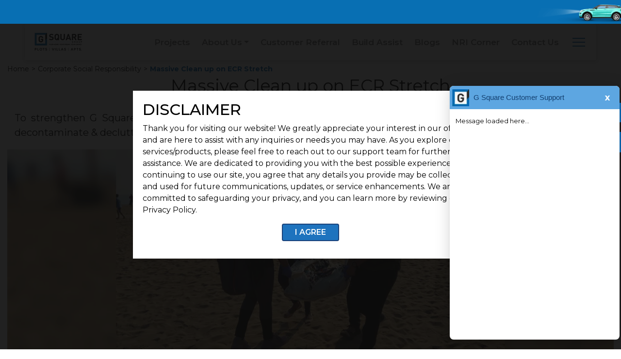

--- FILE ---
content_type: text/html; charset=UTF-8
request_url: https://www.gsquarehousing.com/csr/massive-cleanup-on-ecr-stretch/
body_size: 38042
content:
<!DOCTYPE html>
 <html lang="en-US">

     <head>
         <meta charset="utf-8">
<script type="text/javascript">
/* <![CDATA[ */
var gform;gform||(document.addEventListener("gform_main_scripts_loaded",function(){gform.scriptsLoaded=!0}),document.addEventListener("gform/theme/scripts_loaded",function(){gform.themeScriptsLoaded=!0}),window.addEventListener("DOMContentLoaded",function(){gform.domLoaded=!0}),gform={domLoaded:!1,scriptsLoaded:!1,themeScriptsLoaded:!1,isFormEditor:()=>"function"==typeof InitializeEditor,callIfLoaded:function(o){return!(!gform.domLoaded||!gform.scriptsLoaded||!gform.themeScriptsLoaded&&!gform.isFormEditor()||(gform.isFormEditor()&&console.warn("The use of gform.initializeOnLoaded() is deprecated in the form editor context and will be removed in Gravity Forms 3.1."),o(),0))},initializeOnLoaded:function(o){gform.callIfLoaded(o)||(document.addEventListener("gform_main_scripts_loaded",()=>{gform.scriptsLoaded=!0,gform.callIfLoaded(o)}),document.addEventListener("gform/theme/scripts_loaded",()=>{gform.themeScriptsLoaded=!0,gform.callIfLoaded(o)}),window.addEventListener("DOMContentLoaded",()=>{gform.domLoaded=!0,gform.callIfLoaded(o)}))},hooks:{action:{},filter:{}},addAction:function(o,r,e,t){gform.addHook("action",o,r,e,t)},addFilter:function(o,r,e,t){gform.addHook("filter",o,r,e,t)},doAction:function(o){gform.doHook("action",o,arguments)},applyFilters:function(o){return gform.doHook("filter",o,arguments)},removeAction:function(o,r){gform.removeHook("action",o,r)},removeFilter:function(o,r,e){gform.removeHook("filter",o,r,e)},addHook:function(o,r,e,t,n){null==gform.hooks[o][r]&&(gform.hooks[o][r]=[]);var d=gform.hooks[o][r];null==n&&(n=r+"_"+d.length),gform.hooks[o][r].push({tag:n,callable:e,priority:t=null==t?10:t})},doHook:function(r,o,e){var t;if(e=Array.prototype.slice.call(e,1),null!=gform.hooks[r][o]&&((o=gform.hooks[r][o]).sort(function(o,r){return o.priority-r.priority}),o.forEach(function(o){"function"!=typeof(t=o.callable)&&(t=window[t]),"action"==r?t.apply(null,e):e[0]=t.apply(null,e)})),"filter"==r)return e[0]},removeHook:function(o,r,t,n){var e;null!=gform.hooks[o][r]&&(e=(e=gform.hooks[o][r]).filter(function(o,r,e){return!!(null!=n&&n!=o.tag||null!=t&&t!=o.priority)}),gform.hooks[o][r]=e)}});
/* ]]> */
</script>

         <meta http-equiv="X-UA-Compatible" content="IE=edge">
         <title>Corporate Social Responsibility | CSR</title>
         <meta charset="UTF-8">
         <meta name="viewport" content="width=device-width, initial-scale=1.0, maximum-scale=1.0, user-scalable=no">
         <link rel="shortcut icon" type="image/x-icon" href="https://www.gsquarehousing.com/wp-content/themes/gsquare/assets/img/favicon.png">
         <link rel="shortcut icon" href="https://www.gsquarehousing.com/wp-content/themes/gsquare/assets/img/favicon.ico" type="image/x-icon">
         <link rel="icon" href="https://www.gsquarehousing.com/wp-content/themes/gsquare/assets/img/favicon.ico" type="image/x-icon">
         <meta property="og:image" content="https://www.gsquarehousing.com/wp-content/webp-express/webp-images/themes/gsquare/assets/images/logo/logo-plots-apts.jpg.webp" />
         <link
             href="https://fonts.googleapis.com/css2?family=Montserrat:ital,wght@0,100;0,200;0,300;0,400;0,500;0,600;0,700;0,800;0,900;1,100;1,200;1,300;1,400;1,500;1,600;1,700;1,800;1,900&family=Open+Sans:ital,wght@0,300;0,400;0,500;0,600;0,700;0,800;1,300;1,400;1,500;1,600;1,700;1,800&display=swap"
             rel="stylesheet">

             
   <!-- Google Tag Manager -->

<script>(function(w,d,s,l,i){w[l]=w[l]||[];w[l].push({'gtm.start':

new Date().getTime(),event:'gtm.js'});var f=d.getElementsByTagName(s)[0],

j=d.createElement(s),dl=l!='dataLayer'?'&l='+l:'';j.async=true;j.src=

'https://www.googletagmanager.com/gtm.js?id='+i+dl;f.parentNode.insertBefore(j,f);

})(window,document,'script','dataLayer','GTM-M4ZZ8PRW');</script>

<!-- End Google Tag Manager -->

<!-- Meta Pixel Code -->
<script>
!function(f,b,e,v,n,t,s)
{if(f.fbq)return;n=f.fbq=function(){n.callMethod?
n.callMethod.apply(n,arguments):n.queue.push(arguments)};
if(!f._fbq)f._fbq=n;n.push=n;n.loaded=!0;n.version='2.0';
n.queue=[];t=b.createElement(e);t.async=!0;
t.src=v;s=b.getElementsByTagName(e)[0];
s.parentNode.insertBefore(t,s)}(window, document,'script',
'https://connect.facebook.net/en_US/fbevents.js');
fbq('init', '1113199719760523');
fbq('track', 'PageView');
</script>
<noscript>
    <img height="1" width="1" style="display:none"
src="https://www.facebook.com/tr?id=1113199719760523&ev=PageView&noscript=1" alt="facebook"/>
</noscript>
<!-- End Meta Pixel Code -->

    <script>
        window.dataLayer = window.dataLayer || [];
    </script>
    <style>
   
    /* iframe#btj-sdk-frame {
    display: none !important;
} */
.project_prop {
  margin-top: 0;
  z-index: 1038;
  position: relative;
}

.video-popup-container {

    bottom: 77px!important;
   
;
    
}


/* For desktops and up (1024px and above) */
@media (min-width: 1024px) {
  .project_prop {
    margin-top: -3em;
  }
}


.v_banner .text_wrapper {
    color: black;
}


section.v_banner .text_wrapper h1 {
    color: black!important;
    
}
section.v_banner .text_wrapper p {
    color: black!important;
    
}
    </style>


<style>
/* scrolling track */
.marquee {
  display: flex;
  align-items: center;
  white-space: nowrap;
  animation: scroll-left 100s linear infinite;
}

.marquee .item {
  display: inline-flex;
  align-items: center;
  padding-right: 80px; /* gap between repeats */
}

.marquee img {
  height: 40px;
  margin-right: 10px;
}

.marquee a {
  color: #fff;
  font-size: 15px;
  text-decoration: none;
}

@keyframes scroll-left {
  0%   { transform: translateX(0); }
  100% { transform: translateX(-50%); }
}


/* Hide mobile version by default */
.mob-only-mob {
  display: none;
}

/* Desktop only visible by default */
.desk-only-desk {
  display: inline-block;
}


    @media screen and (max-width: 767px) {
 .desk-only-desk {
    display: none;
  }

     .mob-only-mob {
        display: inline-block;
        font-size: calc(.6rem + 0.5vw) !important;
        padding-left: 17px;
        width: 184px;
    }
    .car img {
    width: 196px!important;
}
}

.call_us_popup {
     font-size: calc(.3rem + 0.6vw);
}

    .top_notice .notice_desc {
            animation: marquee 29s 
linear infinite!important;
    }


    .iti-initialized{
        padding-left: 75px!important;
    }

    ..top_notice .notice_desc {
        justify-content: flex-start;  
    }


</style>



         <meta name='robots' content='index, follow, max-image-preview:large, max-snippet:-1, max-video-preview:-1' />
	<!-- Pixel Cat Facebook Pixel Code -->
	<script>
	!function(f,b,e,v,n,t,s){if(f.fbq)return;n=f.fbq=function(){n.callMethod?
	n.callMethod.apply(n,arguments):n.queue.push(arguments)};if(!f._fbq)f._fbq=n;
	n.push=n;n.loaded=!0;n.version='2.0';n.queue=[];t=b.createElement(e);t.async=!0;
	t.src=v;s=b.getElementsByTagName(e)[0];s.parentNode.insertBefore(t,s)}(window,
	document,'script','https://connect.facebook.net/en_US/fbevents.js' );
	fbq( 'init', '1113199719760523' );	</script>
	<!-- DO NOT MODIFY -->
	<!-- End Facebook Pixel Code -->
	
	<!-- This site is optimized with the Yoast SEO Premium plugin v25.3.1 (Yoast SEO v25.4) - https://yoast.com/wordpress/plugins/seo/ -->
	<meta name="description" content="G Square Group is committed to taking initiatives to create a better future. Participate with G Square and become a part of a larger effort towards a better future." />
	<link rel="canonical" href="https://www.gsquarehousing.com/csr/massive-cleanup-on-ecr-stretch/" />
	<meta property="og:locale" content="en_US" />
	<meta property="og:type" content="article" />
	<meta property="og:title" content="Massive Clean up on ECR Stretch" />
	<meta property="og:description" content="G Square Group is committed to taking initiatives to create a better future. Participate with G Square and become a part of a larger effort towards a better future." />
	<meta property="og:url" content="https://www.gsquarehousing.com/csr/massive-cleanup-on-ecr-stretch/" />
	<meta property="og:site_name" content="G Square Housing" />
	<meta property="article:modified_time" content="2022-11-01T06:36:43+00:00" />
	<meta property="og:image" content="https://www.gsquarehousing.com/wp-content/uploads/2022/04/thumb-4.jpg" />
	<meta property="og:image:width" content="625" />
	<meta property="og:image:height" content="450" />
	<meta property="og:image:type" content="image/jpeg" />
	<meta name="twitter:card" content="summary_large_image" />
	<meta name="twitter:label1" content="Est. reading time" />
	<meta name="twitter:data1" content="1 minute" />
	<!-- / Yoast SEO Premium plugin. -->


<link rel='dns-prefetch' href='//cdnjs.cloudflare.com' />
<link rel="alternate" title="oEmbed (JSON)" type="application/json+oembed" href="https://www.gsquarehousing.com/wp-json/oembed/1.0/embed?url=https%3A%2F%2Fwww.gsquarehousing.com%2Fcsr%2Fmassive-cleanup-on-ecr-stretch%2F" />
<link rel="alternate" title="oEmbed (XML)" type="text/xml+oembed" href="https://www.gsquarehousing.com/wp-json/oembed/1.0/embed?url=https%3A%2F%2Fwww.gsquarehousing.com%2Fcsr%2Fmassive-cleanup-on-ecr-stretch%2F&#038;format=xml" />
<style id='wp-img-auto-sizes-contain-inline-css' type='text/css'>
img:is([sizes=auto i],[sizes^="auto," i]){contain-intrinsic-size:3000px 1500px}
/*# sourceURL=wp-img-auto-sizes-contain-inline-css */
</style>
<style id='classic-theme-styles-inline-css' type='text/css'>
/*! This file is auto-generated */
.wp-block-button__link{color:#fff;background-color:#32373c;border-radius:9999px;box-shadow:none;text-decoration:none;padding:calc(.667em + 2px) calc(1.333em + 2px);font-size:1.125em}.wp-block-file__button{background:#32373c;color:#fff;text-decoration:none}
/*# sourceURL=/wp-includes/css/classic-themes.min.css */
</style>
<link rel='stylesheet' id='contact-form-7-css' href='https://www.gsquarehousing.com/wp-content/plugins/contact-form-7/includes/css/styles.css' type='text/css' media='all' />
<link rel='stylesheet' id='nbcpf-intlTelInput-style-css' href='https://www.gsquarehousing.com/wp-content/plugins/country-phone-field-contact-form-7/assets/css/intlTelInput.min.css' type='text/css' media='all' />
<link rel='stylesheet' id='nbcpf-countryFlag-style-css' href='https://www.gsquarehousing.com/wp-content/plugins/country-phone-field-contact-form-7/assets/css/countrySelect.min.css' type='text/css' media='all' />
<link rel='stylesheet' id='wp-disclaimer-popup-css' href='https://www.gsquarehousing.com/wp-content/plugins/disclaimer-popup/public/css/wp-disclaimer-popup-public.css' type='text/css' media='all' />
<link rel='stylesheet' id='wp-disclaimer-popup-gen-css' href='https://www.gsquarehousing.com/wp-content/plugins/disclaimer-popup/public/css/wp-disclaimer-popup-public.gen.css' type='text/css' media='all' />
<link rel='stylesheet' id='magnific-popup-css' href='https://www.gsquarehousing.com/wp-content/plugins/disclaimer-popup/public/css/magnific-popup.css' type='text/css' media='all' />
<link rel='stylesheet' id='intl-tel-input-css-css' href='https://cdnjs.cloudflare.com/ajax/libs/intl-tel-input/17.0.19/css/intlTelInput.min.css' type='text/css' media='all' />
<link rel='stylesheet' id='wpdreams-asl-basic-css' href='https://www.gsquarehousing.com/wp-content/plugins/ajax-search-lite/css/style.basic.css' type='text/css' media='all' />
<link rel='stylesheet' id='wpdreams-asl-instance-css' href='https://www.gsquarehousing.com/wp-content/plugins/ajax-search-lite/css/style-underline.css' type='text/css' media='all' />
<link rel='stylesheet' id='spf_intlTelInput-css' href='https://www.gsquarehousing.com/wp-content/plugins/smart-phone-field-for-gravity-forms/frontend/css/intlTelInput.min.css' type='text/css' media='all' />
<link rel='stylesheet' id='spf_style-css' href='https://www.gsquarehousing.com/wp-content/plugins/smart-phone-field-for-gravity-forms/frontend/css/spf_style.css' type='text/css' media='all' />
<link rel='stylesheet' id='popup-maker-site-css' href='//www.gsquarehousing.com/wp-content/uploads/pum/pum-site-styles.css?generated=1753511193' type='text/css' media='all' />
<link rel='stylesheet' id='gravity_forms_theme_reset-css' href='https://www.gsquarehousing.com/wp-content/plugins/gravityforms/assets/css/dist/gravity-forms-theme-reset.min.css' type='text/css' media='all' />
<link rel='stylesheet' id='gravity_forms_theme_foundation-css' href='https://www.gsquarehousing.com/wp-content/plugins/gravityforms/assets/css/dist/gravity-forms-theme-foundation.min.css' type='text/css' media='all' />
<link rel='stylesheet' id='gravity_forms_theme_framework-css' href='https://www.gsquarehousing.com/wp-content/plugins/gravityforms/assets/css/dist/gravity-forms-theme-framework.min.css' type='text/css' media='all' />
<link rel='stylesheet' id='gravity_forms_orbital_theme-css' href='https://www.gsquarehousing.com/wp-content/plugins/gravityforms/assets/css/dist/gravity-forms-orbital-theme.min.css' type='text/css' media='all' />
<link rel='stylesheet' id='dashicons-css' href='https://www.gsquarehousing.com/wp-includes/css/dashicons.min.css' type='text/css' media='all' />
<link rel='stylesheet' id='acf-global-css' href='https://www.gsquarehousing.com/wp-content/plugins/advanced-custom-fields-pro/assets/build/css/acf-global.min.css' type='text/css' media='all' />
<link rel='stylesheet' id='acf-input-css' href='https://www.gsquarehousing.com/wp-content/plugins/advanced-custom-fields-pro/assets/build/css/acf-input.min.css' type='text/css' media='all' />
<link rel='stylesheet' id='acf-pro-input-css' href='https://www.gsquarehousing.com/wp-content/plugins/advanced-custom-fields-pro/assets/build/css/pro/acf-pro-input.min.css' type='text/css' media='all' />
<link rel='stylesheet' id='select2-css' href='https://www.gsquarehousing.com/wp-content/plugins/advanced-custom-fields-pro/assets/inc/select2/4/select2.min.css' type='text/css' media='all' />
<link rel='stylesheet' id='acf-datepicker-css' href='https://www.gsquarehousing.com/wp-content/plugins/advanced-custom-fields-pro/assets/inc/datepicker/jquery-ui.min.css' type='text/css' media='all' />
<link rel='stylesheet' id='acf-timepicker-css' href='https://www.gsquarehousing.com/wp-content/plugins/advanced-custom-fields-pro/assets/inc/timepicker/jquery-ui-timepicker-addon.min.css' type='text/css' media='all' />
<link rel='stylesheet' id='wp-color-picker-css' href='https://www.gsquarehousing.com/wp-admin/css/color-picker.min.css' type='text/css' media='all' />
<link rel='stylesheet' id='bootstrap-css-css' href='https://www.gsquarehousing.com/wp-content/themes/gsquare/assets/css/bootstrap.min.css' type='text/css' media='all' />
<link rel='stylesheet' id='font_awesome-css-css' href='https://cdnjs.cloudflare.com/ajax/libs/font-awesome/4.7.0/css/font-awesome.min.css' type='text/css' media='all' />
<link rel='stylesheet' id='flexmasonry-css-css' href='https://www.gsquarehousing.com/wp-content/themes/gsquare/assets/css/flexmasonry.css' type='text/css' media='all' />
<link rel='stylesheet' id='animate-css-css' href='https://www.gsquarehousing.com/wp-content/themes/gsquare/assets/css/animate.css' type='text/css' media='all' />
<link rel='stylesheet' id='merge-css-css' href='https://www.gsquarehousing.com/wp-content/themes/gsquare/assets/css/merge.css' type='text/css' media='all' />
<link rel='stylesheet' id='main-css-css' href='https://www.gsquarehousing.com/wp-content/themes/gsquare/assets/css/main.css' type='text/css' media='all' />
<link rel='stylesheet' id='style-css-css' href='https://www.gsquarehousing.com/wp-content/themes/gsquare/style.css?v=1768737481' type='text/css' media='all' />
<link rel='stylesheet' id='custom-css-css' href='https://www.gsquarehousing.com/wp-content/themes/gsquare/style-new.css?v=1768737481' type='text/css' media='all' />
<link rel='stylesheet' id='responsive-css-css' href='https://www.gsquarehousing.com/wp-content/themes/gsquare/assets/css/responsive.css?v=1768737481' type='text/css' media='all' />
<link rel="https://api.w.org/" href="https://www.gsquarehousing.com/wp-json/" /><link rel="EditURI" type="application/rsd+xml" title="RSD" href="https://www.gsquarehousing.com/xmlrpc.php?rsd" />

<link rel='shortlink' href='https://www.gsquarehousing.com/?p=1253' />
    <style>
       /* Scrollable dropdown */
        .iti__country-list {
            max-height: 200px !important;
            overflow-y: auto !important;
            background: #f9f9f9 !important;
            color: #333 !important;
            font-size: 12px !important;
        }

        .iti__country {
            color: #333 !important;
            font-size: 12px !important;
        }

        .iti__country:hover {
            background-color: #e2e2e2 !important;
            color: #000 !important;
        }

        /* Search box styling */
        /* Force text color inside the intl-tel-input search box */
.iti__country-list input.iti__search-box {
    color: #000 !important;
    -webkit-text-fill-color: #000 !important;
    background-color: #fff !important;
    opacity: 1 !important;
    font-size: 12px !important;
    caret-color: #000 !important;

    /* Kill any transparency */
    filter: none !important;
    text-shadow: none !important;
}

        .iti__search-box::placeholder {
            color: #666 !important;     /* placeholder color */
        }

        .iti__country-list::-webkit-scrollbar {
            width: 6px;
        }
        .iti__country-list::-webkit-scrollbar-thumb {
            background-color: #ccc;
            border-radius: 3px;
        }
    </style>
    				<link rel="preconnect" href="https://fonts.gstatic.com" crossorigin />
				<link rel="preload" as="style" href="//fonts.googleapis.com/css?family=Open+Sans&display=swap" />
				<link rel="stylesheet" href="//fonts.googleapis.com/css?family=Open+Sans&display=swap" media="all" />
							            <style>
				            
					div[id*='ajaxsearchlitesettings'].searchsettings .asl_option_inner label {
						font-size: 0px !important;
						color: rgba(0, 0, 0, 0);
					}
					div[id*='ajaxsearchlitesettings'].searchsettings .asl_option_inner label:after {
						font-size: 11px !important;
						position: absolute;
						top: 0;
						left: 0;
						z-index: 1;
					}
					.asl_w_container {
						width: 100%;
						margin: 0px 0px 0px 0px;
						min-width: 200px;
					}
					div[id*='ajaxsearchlite'].asl_m {
						width: 100%;
					}
					div[id*='ajaxsearchliteres'].wpdreams_asl_results div.resdrg span.highlighted {
						font-weight: bold;
						color: rgb(0, 0, 0);
						background-color: rgb(255, 255, 255);
					}
					div[id*='ajaxsearchliteres'].wpdreams_asl_results .results img.asl_image {
						width: 70px;
						height: 70px;
						object-fit: cover;
					}
					div.asl_r .results {
						max-height: none;
					}
				
							.asl_w, .asl_w * {font-family:"Lato","sans-serif" !important;}
							.asl_m input[type=search]::placeholder{font-family:"Lato","sans-serif" !important;}
							.asl_m input[type=search]::-webkit-input-placeholder{font-family:"Lato","sans-serif" !important;}
							.asl_m input[type=search]::-moz-placeholder{font-family:"Lato","sans-serif" !important;}
							.asl_m input[type=search]:-ms-input-placeholder{font-family:"Lato","sans-serif" !important;}
						
						div.asl_r.asl_w.vertical .results .item::after {
							display: block;
							position: absolute;
							bottom: 0;
							content: '';
							height: 1px;
							width: 100%;
							background: #D8D8D8;
						}
						div.asl_r.asl_w.vertical .results .item.asl_last_item::after {
							display: none;
						}
								            </style>
			            		<style type="text/css" id="wp-custom-css">
			
		</style>
		     <style id='global-styles-inline-css' type='text/css'>
:root{--wp--preset--aspect-ratio--square: 1;--wp--preset--aspect-ratio--4-3: 4/3;--wp--preset--aspect-ratio--3-4: 3/4;--wp--preset--aspect-ratio--3-2: 3/2;--wp--preset--aspect-ratio--2-3: 2/3;--wp--preset--aspect-ratio--16-9: 16/9;--wp--preset--aspect-ratio--9-16: 9/16;--wp--preset--color--black: #000000;--wp--preset--color--cyan-bluish-gray: #abb8c3;--wp--preset--color--white: #ffffff;--wp--preset--color--pale-pink: #f78da7;--wp--preset--color--vivid-red: #cf2e2e;--wp--preset--color--luminous-vivid-orange: #ff6900;--wp--preset--color--luminous-vivid-amber: #fcb900;--wp--preset--color--light-green-cyan: #7bdcb5;--wp--preset--color--vivid-green-cyan: #00d084;--wp--preset--color--pale-cyan-blue: #8ed1fc;--wp--preset--color--vivid-cyan-blue: #0693e3;--wp--preset--color--vivid-purple: #9b51e0;--wp--preset--gradient--vivid-cyan-blue-to-vivid-purple: linear-gradient(135deg,rgb(6,147,227) 0%,rgb(155,81,224) 100%);--wp--preset--gradient--light-green-cyan-to-vivid-green-cyan: linear-gradient(135deg,rgb(122,220,180) 0%,rgb(0,208,130) 100%);--wp--preset--gradient--luminous-vivid-amber-to-luminous-vivid-orange: linear-gradient(135deg,rgb(252,185,0) 0%,rgb(255,105,0) 100%);--wp--preset--gradient--luminous-vivid-orange-to-vivid-red: linear-gradient(135deg,rgb(255,105,0) 0%,rgb(207,46,46) 100%);--wp--preset--gradient--very-light-gray-to-cyan-bluish-gray: linear-gradient(135deg,rgb(238,238,238) 0%,rgb(169,184,195) 100%);--wp--preset--gradient--cool-to-warm-spectrum: linear-gradient(135deg,rgb(74,234,220) 0%,rgb(151,120,209) 20%,rgb(207,42,186) 40%,rgb(238,44,130) 60%,rgb(251,105,98) 80%,rgb(254,248,76) 100%);--wp--preset--gradient--blush-light-purple: linear-gradient(135deg,rgb(255,206,236) 0%,rgb(152,150,240) 100%);--wp--preset--gradient--blush-bordeaux: linear-gradient(135deg,rgb(254,205,165) 0%,rgb(254,45,45) 50%,rgb(107,0,62) 100%);--wp--preset--gradient--luminous-dusk: linear-gradient(135deg,rgb(255,203,112) 0%,rgb(199,81,192) 50%,rgb(65,88,208) 100%);--wp--preset--gradient--pale-ocean: linear-gradient(135deg,rgb(255,245,203) 0%,rgb(182,227,212) 50%,rgb(51,167,181) 100%);--wp--preset--gradient--electric-grass: linear-gradient(135deg,rgb(202,248,128) 0%,rgb(113,206,126) 100%);--wp--preset--gradient--midnight: linear-gradient(135deg,rgb(2,3,129) 0%,rgb(40,116,252) 100%);--wp--preset--font-size--small: 13px;--wp--preset--font-size--medium: 20px;--wp--preset--font-size--large: 36px;--wp--preset--font-size--x-large: 42px;--wp--preset--spacing--20: 0.44rem;--wp--preset--spacing--30: 0.67rem;--wp--preset--spacing--40: 1rem;--wp--preset--spacing--50: 1.5rem;--wp--preset--spacing--60: 2.25rem;--wp--preset--spacing--70: 3.38rem;--wp--preset--spacing--80: 5.06rem;--wp--preset--shadow--natural: 6px 6px 9px rgba(0, 0, 0, 0.2);--wp--preset--shadow--deep: 12px 12px 50px rgba(0, 0, 0, 0.4);--wp--preset--shadow--sharp: 6px 6px 0px rgba(0, 0, 0, 0.2);--wp--preset--shadow--outlined: 6px 6px 0px -3px rgb(255, 255, 255), 6px 6px rgb(0, 0, 0);--wp--preset--shadow--crisp: 6px 6px 0px rgb(0, 0, 0);}:where(.is-layout-flex){gap: 0.5em;}:where(.is-layout-grid){gap: 0.5em;}body .is-layout-flex{display: flex;}.is-layout-flex{flex-wrap: wrap;align-items: center;}.is-layout-flex > :is(*, div){margin: 0;}body .is-layout-grid{display: grid;}.is-layout-grid > :is(*, div){margin: 0;}:where(.wp-block-columns.is-layout-flex){gap: 2em;}:where(.wp-block-columns.is-layout-grid){gap: 2em;}:where(.wp-block-post-template.is-layout-flex){gap: 1.25em;}:where(.wp-block-post-template.is-layout-grid){gap: 1.25em;}.has-black-color{color: var(--wp--preset--color--black) !important;}.has-cyan-bluish-gray-color{color: var(--wp--preset--color--cyan-bluish-gray) !important;}.has-white-color{color: var(--wp--preset--color--white) !important;}.has-pale-pink-color{color: var(--wp--preset--color--pale-pink) !important;}.has-vivid-red-color{color: var(--wp--preset--color--vivid-red) !important;}.has-luminous-vivid-orange-color{color: var(--wp--preset--color--luminous-vivid-orange) !important;}.has-luminous-vivid-amber-color{color: var(--wp--preset--color--luminous-vivid-amber) !important;}.has-light-green-cyan-color{color: var(--wp--preset--color--light-green-cyan) !important;}.has-vivid-green-cyan-color{color: var(--wp--preset--color--vivid-green-cyan) !important;}.has-pale-cyan-blue-color{color: var(--wp--preset--color--pale-cyan-blue) !important;}.has-vivid-cyan-blue-color{color: var(--wp--preset--color--vivid-cyan-blue) !important;}.has-vivid-purple-color{color: var(--wp--preset--color--vivid-purple) !important;}.has-black-background-color{background-color: var(--wp--preset--color--black) !important;}.has-cyan-bluish-gray-background-color{background-color: var(--wp--preset--color--cyan-bluish-gray) !important;}.has-white-background-color{background-color: var(--wp--preset--color--white) !important;}.has-pale-pink-background-color{background-color: var(--wp--preset--color--pale-pink) !important;}.has-vivid-red-background-color{background-color: var(--wp--preset--color--vivid-red) !important;}.has-luminous-vivid-orange-background-color{background-color: var(--wp--preset--color--luminous-vivid-orange) !important;}.has-luminous-vivid-amber-background-color{background-color: var(--wp--preset--color--luminous-vivid-amber) !important;}.has-light-green-cyan-background-color{background-color: var(--wp--preset--color--light-green-cyan) !important;}.has-vivid-green-cyan-background-color{background-color: var(--wp--preset--color--vivid-green-cyan) !important;}.has-pale-cyan-blue-background-color{background-color: var(--wp--preset--color--pale-cyan-blue) !important;}.has-vivid-cyan-blue-background-color{background-color: var(--wp--preset--color--vivid-cyan-blue) !important;}.has-vivid-purple-background-color{background-color: var(--wp--preset--color--vivid-purple) !important;}.has-black-border-color{border-color: var(--wp--preset--color--black) !important;}.has-cyan-bluish-gray-border-color{border-color: var(--wp--preset--color--cyan-bluish-gray) !important;}.has-white-border-color{border-color: var(--wp--preset--color--white) !important;}.has-pale-pink-border-color{border-color: var(--wp--preset--color--pale-pink) !important;}.has-vivid-red-border-color{border-color: var(--wp--preset--color--vivid-red) !important;}.has-luminous-vivid-orange-border-color{border-color: var(--wp--preset--color--luminous-vivid-orange) !important;}.has-luminous-vivid-amber-border-color{border-color: var(--wp--preset--color--luminous-vivid-amber) !important;}.has-light-green-cyan-border-color{border-color: var(--wp--preset--color--light-green-cyan) !important;}.has-vivid-green-cyan-border-color{border-color: var(--wp--preset--color--vivid-green-cyan) !important;}.has-pale-cyan-blue-border-color{border-color: var(--wp--preset--color--pale-cyan-blue) !important;}.has-vivid-cyan-blue-border-color{border-color: var(--wp--preset--color--vivid-cyan-blue) !important;}.has-vivid-purple-border-color{border-color: var(--wp--preset--color--vivid-purple) !important;}.has-vivid-cyan-blue-to-vivid-purple-gradient-background{background: var(--wp--preset--gradient--vivid-cyan-blue-to-vivid-purple) !important;}.has-light-green-cyan-to-vivid-green-cyan-gradient-background{background: var(--wp--preset--gradient--light-green-cyan-to-vivid-green-cyan) !important;}.has-luminous-vivid-amber-to-luminous-vivid-orange-gradient-background{background: var(--wp--preset--gradient--luminous-vivid-amber-to-luminous-vivid-orange) !important;}.has-luminous-vivid-orange-to-vivid-red-gradient-background{background: var(--wp--preset--gradient--luminous-vivid-orange-to-vivid-red) !important;}.has-very-light-gray-to-cyan-bluish-gray-gradient-background{background: var(--wp--preset--gradient--very-light-gray-to-cyan-bluish-gray) !important;}.has-cool-to-warm-spectrum-gradient-background{background: var(--wp--preset--gradient--cool-to-warm-spectrum) !important;}.has-blush-light-purple-gradient-background{background: var(--wp--preset--gradient--blush-light-purple) !important;}.has-blush-bordeaux-gradient-background{background: var(--wp--preset--gradient--blush-bordeaux) !important;}.has-luminous-dusk-gradient-background{background: var(--wp--preset--gradient--luminous-dusk) !important;}.has-pale-ocean-gradient-background{background: var(--wp--preset--gradient--pale-ocean) !important;}.has-electric-grass-gradient-background{background: var(--wp--preset--gradient--electric-grass) !important;}.has-midnight-gradient-background{background: var(--wp--preset--gradient--midnight) !important;}.has-small-font-size{font-size: var(--wp--preset--font-size--small) !important;}.has-medium-font-size{font-size: var(--wp--preset--font-size--medium) !important;}.has-large-font-size{font-size: var(--wp--preset--font-size--large) !important;}.has-x-large-font-size{font-size: var(--wp--preset--font-size--x-large) !important;}
/*# sourceURL=global-styles-inline-css */
</style>
</head>
     <body class="wp-singular csr-template-default single single-csr postid-1253 wp-theme-gsquare no-sidebar">
    <div id="scroll-output"></div>
   <div class="top_notice badge-warning" style="background-color:#086fb3;color:#fff"> 
        <div class="notice_desc">
            <div class="marquee">
            <!-- first copy -->
            <div class="item">
            <div class="car-road">
                <div class="car">
                  <img src="https://www.gsquarehousing.com/wp-content/webp-express/webp-images/themes/gsquare/assets/images/topcar.png.webp">
                </div> 
                <div class="road">
                </div>
                </div>  
             <span>
                <a href="javascript:void(0);" class="call_us_popup desk-only-desk">ENQUIRE NOW FOR A FREE SITE VISIT - +91-89395 40008 </a>
                <a href="javascript:void(0);" class="m_call_us_popup mob-only-mob">CLICK HERE FOR FREE SITE VISIT - +91-89395 40008 </a>
            
            
            </span>
        </div>

    </div>
       </div>
    </div>
         <header class="topnavsection">
             <nav class="navbar navbar-expand-md">
                 <a class="navbar-brand" href="https://www.gsquarehousing.com">
                     <img src="https://www.gsquarehousing.com/wp-content/webp-express/webp-images/themes/gsquare/assets/images/logo/logo-plots-apts.jpg.webp" class="logo">
                     <!-- <img style="width:75px;margin-left:9px;" src="https://www.gsquarehousing.com/wp-content/uploads/2025/09/12th-Year-Logo_New.png" class="logo"> -->
                 </a>
                 <button class="navbar-toggler" type="button" data-toggle="collapse" data-target="#navbarCollapse"
                     aria-controls="navbarCollapse" aria-expanded="false" aria-label="Toggle navigation">
                     <!-- <span class="navbar-toggler-icon"></span> -->
                     <span class="icon-bar"></span>
                     <span class="icon-bar"></span>
                     <span class="icon-bar"></span>
                 </button>
                 <div class="collapse navbar-collapse justify-content-end" id="navbarCollapse"> 
                         <div id="navbarCollapse" class="collapse navbar-collapse justify-content-end"><ul id="menu-primary-menu-new" class="navbar-nav"  ><li  id="menu-item-14292" class="projects_opener menu-item menu-item-type-custom menu-item-object-custom menu-item-14292 nav-item"><a  href="#" class="nav-link" onclick="dataLayer.push({&#039;event&#039;: &#039;event dl top nav click&#039;,&#039;eventCategory&#039;: &#039;top nav&#039;,&#039;eventAction&#039;: &#039;menu click&#039;,&#039;eventLabel&#039;: &#039;Projects&#039;});"><span >Projects</span></a></li>
<li  id="menu-item-9761" class="menu-item menu-item-type-post_type menu-item-object-page menu-item-has-children dropdown menu-item-9761 nav-item"><a href="https://www.gsquarehousing.com/about-us/" data-toggle="dropdown" aria-expanded="false" class="dropdown-toggle nav-link" id="menu-item-dropdown-9761" onclick="dataLayer.push({&#039;event&#039;: &#039;event dl top nav click&#039;,&#039;eventCategory&#039;: &#039;top nav&#039;,&#039;eventAction&#039;: &#039;menu click&#039;,&#039;eventLabel&#039;: &#039;About Us&#039;});"><span >About Us</span></a>
<ul class="dropdown-menu" aria-labelledby="menu-item-dropdown-9761">
	<li  id="menu-item-9763" class="menu-item menu-item-type-post_type menu-item-object-page menu-item-9763 nav-item"><a  href="https://www.gsquarehousing.com/about-us/" class="dropdown-item" onclick="dataLayer.push({&#039;event&#039;: &#039;event dl top nav click&#039;,&#039;eventCategory&#039;: &#039;top nav&#039;,&#039;eventAction&#039;: &#039;menu click&#039;,&#039;eventLabel&#039;: &#039;About Us | Overview&#039;});"><span >Overview</span></a></li>
	<li  id="menu-item-9765" class="menu-item menu-item-type-post_type menu-item-object-page menu-item-9765 nav-item"><a  href="https://www.gsquarehousing.com/awards/" class="dropdown-item" onclick="dataLayer.push({&#039;event&#039;: &#039;event dl top nav click&#039;,&#039;eventCategory&#039;: &#039;top nav&#039;,&#039;eventAction&#039;: &#039;menu click&#039;,&#039;eventLabel&#039;: &#039;Awards&#039;});"><span >Awards</span></a></li>
	<li  id="menu-item-9766" class="menu-item menu-item-type-custom menu-item-object-custom menu-item-9766 nav-item"><a  href="https://www.gsquarehousing.com/corporate-social-responsibility/" class="dropdown-item" onclick="dataLayer.push({&#039;event&#039;: &#039;event dl top nav click&#039;,&#039;eventCategory&#039;: &#039;top nav&#039;,&#039;eventAction&#039;: &#039;menu click&#039;,&#039;eventLabel&#039;: &#039;CSR&#039;});"><span >CSR</span></a></li>
</ul>
</li>
<li  id="menu-item-17492" class="menu-item menu-item-type-post_type menu-item-object-page menu-item-17492 nav-item"><a  href="https://www.gsquarehousing.com/customer-referral/" class="nav-link" onclick="dataLayer.push({&#039;event&#039;: &#039;event dl top nav click&#039;,&#039;eventCategory&#039;: &#039;top nav&#039;,&#039;eventAction&#039;: &#039;menu click&#039;,&#039;eventLabel&#039;: &#039;Customer Referral&#039;});"><span >Customer Referral</span></a></li>
<li  id="menu-item-9770" class="menu-item menu-item-type-post_type menu-item-object-page menu-item-9770 nav-item"><a  href="https://www.gsquarehousing.com/build-assist/" class="nav-link" onclick="dataLayer.push({&#039;event&#039;: &#039;event dl top nav click&#039;,&#039;eventCategory&#039;: &#039;top nav&#039;,&#039;eventAction&#039;: &#039;menu click&#039;,&#039;eventLabel&#039;: &#039;Build Assist&#039;});"><span >Build Assist</span></a></li>
<li  id="menu-item-14288" class="menu-item menu-item-type-custom menu-item-object-custom menu-item-14288 nav-item"><a  href="https://www.gsquarehousing.com/blog-listing/" class="nav-link" onclick="dataLayer.push({&#039;event&#039;: &#039;event dl top nav click&#039;,&#039;eventCategory&#039;: &#039;top nav&#039;,&#039;eventAction&#039;: &#039;menu click&#039;,&#039;eventLabel&#039;: &#039;Blogs&#039;});"><span >Blogs</span></a></li>
<li  id="menu-item-17862" class="menu-item menu-item-type-post_type menu-item-object-page menu-item-17862 nav-item"><a  href="https://www.gsquarehousing.com/nri-corner/" class="nav-link" onclick="dataLayer.push({&#039;event&#039;: &#039;event dl top nav click&#039;,&#039;eventCategory&#039;: &#039;top nav&#039;,&#039;eventAction&#039;: &#039;menu click&#039;,&#039;eventLabel&#039;: &#039;NRI Corner&#039;});"><span >NRI Corner</span></a></li>
<li  id="menu-item-9771" class="menu-item menu-item-type-post_type menu-item-object-page menu-item-9771 nav-item"><a  href="https://www.gsquarehousing.com/contact-us/" class="nav-link" onclick="dataLayer.push({&#039;event&#039;: &#039;event dl top nav click&#039;,&#039;eventCategory&#039;: &#039;top nav&#039;,&#039;eventAction&#039;: &#039;menu click&#039;,&#039;eventLabel&#039;: &#039;Contact Us&#039;});"><span >Contact Us</span></a></li>
<li class="menu-item menu-item-type-post_type menu-item-object-page menu-item-99991 nav-item"><div class="sidenav"><button class="dropdown-btn" onclick="menuToX(this)">
                                        <div class="bar1"></div>
                                        <div class="bar2"></div>
                                        <div class="bar3"></div>
                                        </button>
                                    <div class="dropdown-container">
                                      <a href="/employee-life/">Employee Life</a><a href="https://www.gsquarehousing.com/sellers-spot/">Seller's Spot</a><a href="/investor/">Investor Page</a><a href="/testimonials/">Testimonials</a><a href="https://www.gsquarehousing.com/news-media/">Media</a><a href="https://www.gsquarehousing.com/built-to-suit/">Built-to-Suit</a>
                                    </div>
                                </li></ul></div>
                 </div>
             </nav>
         </header>

        <div class="project_menu_v">
            <style type="text/css">
.project_menu_v {
    width: 92%;
    margin: 0 auto;
    position: absolute;
    z-index: 2 !important;
    left: 50%;
    transform: translate(-50%, -8%);
    display: none;
}

ul.nav.nav-pills {
    display: flex;
    justify-content: center;
    align-items: center;
    flex-wrap: wrap;
    align-content: center;
    flex-direction: column;
}

.nav_menu_wrapper {
    display: flex;
    flex-direction: column;
    flex-wrap: wrap;
    align-content: center;
    justify-content: center;
    align-items: center;
    position: relative;
}

.fimg_wrapper {
    padding: 25px;
}

.menu_wrapper {
    background-color: aliceblue;
}

.nav_menu_wrapper ul.nav.nav-pills li.nav-item a.nav-link {
    color: #000;
    background-color: unset;
    font-weight: bold;
    font-size: 18px;
}

.nav_menu_wrapper ul.nav.nav-pills li.nav-item a.nav-link.active {
    color: #006db6;
}

.nav_menu_wrapper li.nav-item {
    padding: 10px;
}

ul.nav.nav-pills li.nav-item {
    border-bottom: 1px solid #808080b8;
    padding: 10px 0px;
}

ul.nav.nav-pills li.nav-item:last-child {
    border: none;
}

.main_menu_wrapp {
    display: flex;
    flex-direction: row;
    flex-wrap: wrap;
    align-content: center;
    justify-content: center;
    align-items: center;
}

.nav_menu_wrapper:after {
    content: '';
    width: 0.1px;
    height: 14em;
    background: #adb5bd;
    position: absolute;
    right: 0;
}

.nav_menu_wrapper:last-child:after {
    content: unset;
}

ul.nav.nav_state,
ul.nav.nav_city {
    display: flex;
    flex-direction: column;
    flex-wrap: wrap;
    align-content: center;
    justify-content: center;
    align-items: center;
}

ul.nav.nav_state li.nav-item {
    border: 1px solid;
    width: 100%;
    text-align: center;
    margin: 5px;
    padding: 0;
}

ul.nav.nav_state li.nav-item.active {

    background-color: #006db6;
    color: #fff !important;

}

ul.nav.nav_state li.nav-item.active a {
    color: #fff !important;
}

ul.nav.nav_state li.nav-item a,
ul.nav.nav_city li.nav-item a {
    text-decoration: none;
    color: #000;
    padding: 5px 25px;
    width: 100%;
    display: block;
}

.project_wrapper {
    display: none;
}

.project_wrapper.active {
    display: flex;
}

ul.nav.nav_city li.nav-item {
    padding: 7px 0px;
    width: auto;
    display: block;
    text-align: left;
    min-width: 200px;
}

.city_menu {
    display: none;
}

.city_menu.active {
    display: flex;
}

.i_wrap img {
    width: 25px;
    height: 25px;
    margin: 0px 5px;
}

.i_wrap {
    display: flex;
    align-items: center;
    justify-content: space-evenly;
    align-content: center;
    flex-wrap: wrap;
}

@media screen and (max-width: 767px) {
    li#menu-item-10556>a.nav-link:after {
        content: "\f0d7";
        font-family: 'FontAwesome';
        position: absolute;
        top: 50%;
        left: 28%;
        transform: translate(-28%, -50%);
    }

    ul.nav.nav-pills li.nav-item:after {
        content: "\f0d7";
        font-family: 'FontAwesome';
        position: absolute;
        left: 50%;
    }

    li#menu-item-10556 a.nav-link {
        position: relative;
    }

    .project_menu_v {
        z-index: 9999 !important;
    }

    .nav_menu_wrapper:after {
        content: unset;
    }

    ul.nav.nav-pills {
        display: flex;
        justify-content: center;
        align-items: center;
        flex-wrap: wrap;
        align-content: center;
        flex-direction: row;

    }

    ul.nav.nav-pills li.nav-item {
        width: 50%;
        border: none;
        position: relative;
    }

    ul.nav.nav_state li.nav-item {
        width: 30%;
    }

    .nav_menu_wrapper ul.nav.nav-pills li.nav-item a.nav-link {
        text-align: center;
    }

    .main_menu_wrapp {
        flex-direction: row;
        flex-wrap: wrap;
    }

    ul.nav.nav_state,
    ul.nav.nav_city {
        flex-direction: row;
        flex-wrap: wrap;
        width: 100%;
        margin: 15px 0px;
    }

    ul.nav.nav-pills li.nav-item:before {
        content: '';
        width: 0.1px;
        height: 50px;
        background: gray;
        display: block;
        position: absolute;
        top: 50%;
        transform: translate(-50%, -50%);
    }

    ul.nav.nav_city li.nav-item:before {
        content: '';
        width: 0.1px;
        height: 20px;
        background: gray;
        display: block;
        position: absolute;
        top: 50%;
        transform: translate(0px, -50%);
        left: -20px;
    }

    ul.nav.nav-pills li.nav-item:first-child:before,
    ul.nav.nav_city li.nav-item:first-child:before {
        content: unset
    }

    ul.nav.nav_state li.nav-item a,
    ul.nav.nav_city li.nav-item a {
        font-size: 14px;
        padding: 5px 5px;
    }

    ul.nav.nav_city li.nav-item {
        width: auto;
        max-width: 100%;
        min-width: auto;
        position: relative;
        margin: 0px 20px;
    }

    .project_wrapper {
        width: 100%;
    }
}
</style>
<div class="menu_wrapper">
    <div class="row">
        <div class="col-md-3 d-lg-block d-md-block d-none">
            <div class="fimg_wrapper">
                <img src="https://www.gsquarehousing.com/wp-content/themes/gsquare/assets/images/menu_banner.webp" class="img-fluid" alt="Bootstrap Image">
            </div>
        </div>
        <div class="col-md-9 main_menu_wrapp">
            <div class="col-md-4 nav_menu_wrapper">
                <ul class="nav nav-pills">
                    <li class="nav-item active">
                        <a class="nav-link active" data-toggle="project_1" href="javascript:void(0);">Residential
                            Projects</a>
                    </li>
                    <li class="nav-item">
                        <a class="nav-link" data-toggle="project_2" href="javascript:void(0);">Commercial
                            Projects</a>
                    </li>
                </ul>
            </div>
            <div class="col-md-4 nav_menu_wrapper">
                <div class="project_wrapper project_1 active">
                    <ul class="nav nav_state">
                        <li class="nav-item active">
                            <a class="active" data-toggle="state_1" href="javascript:void(0);">
                                <div class="i_wrap"><img
                                        src="https://www.gsquarehousing.com/wp-content/webp-express/webp-images/themes/gsquare/assets/images/tamil.png.webp">Tamil
                                    Nadu</div>
                            </a>
                        </li>
                        <li class="nav-item">
                            <a class="" data-toggle="state_2" href="javascript:void(0);">
                                <div class="i_wrap"><img
                                        src="https://www.gsquarehousing.com/wp-content/webp-express/webp-images/themes/gsquare/assets/images/hydrabad.png.webp">Telangana
                                </div>
                            </a>
                        </li>
                        <li class="nav-item">
                            <a class="" data-toggle="state_3" href="javascript:void(0);">
                                <div class="i_wrap"><img
                                        src="https://www.gsquarehousing.com/wp-content/webp-express/webp-images/themes/gsquare/assets/images/karnataka.png.webp">Karnataka
                                </div>
                            </a>
                        </li>
                    </ul>
                </div>
                <div class="project_wrapper project_2">
                    <ul class="nav nav_state">
                        <li class="nav-item">
                            <a class="active" data-toggle="state_2_1" href="javascript:void(0);">
                                <div class="i_wrap"><img
                                        src="https://www.gsquarehousing.com/wp-content/webp-express/webp-images/themes/gsquare/assets/images/tamil.png.webp">Tamil
                                    Nadu</div>
                            </a>
                        </li>
                    </ul>
                </div>
            </div>
            <div class="col-md-4 nav_menu_wrapper">
                <div class="city_menu state_1 active">
                    <ul class="nav nav_city">
                        <li class="nav-item">
                            <a class="active" href="https://www.gsquarehousing.com/plots-in-chennai/">
                                Chennai
                            </a>
                        </li>
                        <li class="nav-item">
                            <a class="" href="https://www.gsquarehousing.com/plots-in-coimbatore/">
                                Coimbatore
                            </a>
                        </li>
                        <li class="nav-item">
                            <a class="" href="https://www.gsquarehousing.com/plots-in-trichy/">
                                Trichy
                            </a>
                        </li>
                         <li class="nav-item">
                            <a class="" href="https://www.gsquarehousing.com/residential-plots-in-other-locations/">
                                Other Locations
                            </a>
                        </li>

                    </ul>
                </div>
                <div class="city_menu state_2_1">
                    <ul class="nav nav_city">
                        <li class="nav-item">
                            <a class="active" href="https://www.gsquarehousing.com/commercial-plots-in-chennai/">
                                Chennai
                            </a>
                        </li>
                        <li class="nav-item">
                            <a class="" href="https://www.gsquarehousing.com/commercial-plots-in-coimbatore/">
                                Coimbatore
                            </a>
                        </li>
                        <li class="nav-item">
                            <a class="" href="https://www.gsquarehousing.com/commercial-plots-in-trichy/">
                                Trichy
                            </a>
                        </li>
                         <li class="nav-item">
                            <a class="" href="https://www.gsquarehousing.com/commercial-plots-in-other-locations/">
                                Other Locations
                            </a>
                        </li>
                    </ul>
                </div>
                <div class="city_menu state_2">
                    <ul class="nav nav_city">
                        <li class="nav-item">
                            <a class="" href="https://www.gsquarehousing.com/plots-in-hyderabad/">Hyderabad</a>
                        </li>

                    </ul>
                </div>
                <div class="city_menu state_3">
                    <ul class="nav nav_city">
                        <!-- <li class="nav-item">
                            <a class="" href="">Hosur</a>
                        </li> -->
                        <li class="nav-item">
                            <a class="" href="https://www.gsquarehousing.com/plots-in-mysuru/">Mysuru</a>
                        </li>
                        <!-- <li class="nav-item">
                            <a class="" href="">Ballari</a>
                        </li> -->

                    </ul>
                </div>
            </div>
        </div>
    </div>
</div>        </div>
          <section class="bread_crumb_s pt-2">
        <div class="container bread_crumbs_s">
                        <div class="crumbs">
                            <span property="itemListElement" typeof="ListItem"><a property="item" typeof="WebPage" title="Go to G Square Housing." href="https://www.gsquarehousing.com" class="home" ><span property="name">Home</span></a><meta property="position" content="1"></span><span class="divider">&#062;</span><span property="itemListElement" typeof="ListItem"><a property="item" typeof="WebPage" title="Go to Corporate Social Responsibility." href="https://www.gsquarehousing.com/corporate-social-responsibility/" class="csr-root post post-csr" ><span property="name">Corporate Social Responsibility</span></a><meta property="position" content="2"></span><span class="divider">&#062;</span><span property="itemListElement" typeof="ListItem"><span property="name" class="post post-csr current-item">Massive Clean up on ECR Stretch</span><meta property="url" content="https://www.gsquarehousing.com/csr/massive-cleanup-on-ecr-stretch/"><meta property="position" content="3"></span>                        </div>
                    </div>
    </section>
<section class="main-container">
			<div class="csr-arv-top-sec">
			<div class="container">
				<div class="csr-arv-top-wrap">
					<div class="heading">
						<h1 class="main-heading">Massive Clean up on ECR Stretch</h1>
                        <p></p>
					</div>
					<div class="csr-arv-top-content text-justify">
						<p>To strengthen G Square’s green initiative of leading beach clean-ups, The Hindu &amp; a team of volunteers joined us to decontaminate &amp; declutter six major hotspots along the ECR stretch, to leave Chennai’s beaches speckless clean!</p>
					</div>
					<figure>
									                <img src="https://www.gsquarehousing.com/wp-content/webp-express/webp-images/uploads/2022/04/banner-1.jpg.webp" class="img-responsive" alt="" width="1366" height="500" />
			            					</figure>
				</div>
				<div class="csr-zig-wrap">
																<div class="csr-gallery-block">
							<h2>Gallery</h2>
							<div class="">
								<div class="csr-gallery-slider slick-slider-generic">
																			<div class="csr-gallery-grid slick-slide-generic">
											<div class="csr-gallery-card">
												<a href="https://www.gsquarehousing.com/wp-content/uploads/2022/04/WhatsApp-Image-2022-04-19-at-2.34.35-PM-1.jpg" data-fancybox="csr-gallery">
													<img src="https://www.gsquarehousing.com/wp-content/webp-express/webp-images/uploads/2022/04/WhatsApp-Image-2022-04-19-at-2.34.35-PM-1-500x500.jpg.webp" class="img-responsive" alt="" width="1024" height="768" />
												</a>
											</div>
										</div>
																			<div class="csr-gallery-grid slick-slide-generic">
											<div class="csr-gallery-card">
												<a href="https://www.gsquarehousing.com/wp-content/uploads/2022/04/WhatsApp-Image-2022-04-19-at-2.34.35-PM-2.png" data-fancybox="csr-gallery">
													<img src="https://www.gsquarehousing.com/wp-content/webp-express/webp-images/uploads/2022/04/WhatsApp-Image-2022-04-19-at-2.34.35-PM-2-500x500.png.webp" class="img-responsive" alt="" width="1024" height="768" />
												</a>
											</div>
										</div>
																			<div class="csr-gallery-grid slick-slide-generic">
											<div class="csr-gallery-card">
												<a href="https://www.gsquarehousing.com/wp-content/uploads/2022/04/WhatsApp-Image-2022-04-19-at-2.34.35-PM-3.png" data-fancybox="csr-gallery">
													<img src="https://www.gsquarehousing.com/wp-content/webp-express/webp-images/uploads/2022/04/WhatsApp-Image-2022-04-19-at-2.34.35-PM-3-500x500.png.webp" class="img-responsive" alt="" width="1024" height="768" />
												</a>
											</div>
										</div>
																			<div class="csr-gallery-grid slick-slide-generic">
											<div class="csr-gallery-card">
												<a href="https://www.gsquarehousing.com/wp-content/uploads/2022/04/WhatsApp-Image-2022-04-19-at-2.34.35-PM.png" data-fancybox="csr-gallery">
													<img src="https://www.gsquarehousing.com/wp-content/webp-express/webp-images/uploads/2022/04/WhatsApp-Image-2022-04-19-at-2.34.35-PM-500x500.png.webp" class="img-responsive" alt="" width="1024" height="768" />
												</a>
											</div>
										</div>
																			<div class="csr-gallery-grid slick-slide-generic">
											<div class="csr-gallery-card">
												<a href="https://www.gsquarehousing.com/wp-content/uploads/2022/04/WhatsApp-Image-2022-04-19-at-2.34.36-PM-1.png" data-fancybox="csr-gallery">
													<img src="https://www.gsquarehousing.com/wp-content/webp-express/webp-images/uploads/2022/04/WhatsApp-Image-2022-04-19-at-2.34.36-PM-1-500x500.png.webp" class="img-responsive" alt="" width="1024" height="768" />
												</a>
											</div>
										</div>
																			<div class="csr-gallery-grid slick-slide-generic">
											<div class="csr-gallery-card">
												<a href="https://www.gsquarehousing.com/wp-content/uploads/2022/04/WhatsApp-Image-2022-04-19-at-2.34.36-PM-2.png" data-fancybox="csr-gallery">
													<img src="https://www.gsquarehousing.com/wp-content/webp-express/webp-images/uploads/2022/04/WhatsApp-Image-2022-04-19-at-2.34.36-PM-2-500x500.png.webp" class="img-responsive" alt="" width="1024" height="768" />
												</a>
											</div>
										</div>
																			<div class="csr-gallery-grid slick-slide-generic">
											<div class="csr-gallery-card">
												<a href="https://www.gsquarehousing.com/wp-content/uploads/2022/04/WhatsApp-Image-2022-04-19-at-2.34.36-PM-3.png" data-fancybox="csr-gallery">
													<img src="https://www.gsquarehousing.com/wp-content/webp-express/webp-images/uploads/2022/04/WhatsApp-Image-2022-04-19-at-2.34.36-PM-3-500x500.png.webp" class="img-responsive" alt="" width="1024" height="768" />
												</a>
											</div>
										</div>
																			<div class="csr-gallery-grid slick-slide-generic">
											<div class="csr-gallery-card">
												<a href="https://www.gsquarehousing.com/wp-content/uploads/2022/04/WhatsApp-Image-2022-04-19-at-2.34.36-PM-4.png" data-fancybox="csr-gallery">
													<img src="https://www.gsquarehousing.com/wp-content/webp-express/webp-images/uploads/2022/04/WhatsApp-Image-2022-04-19-at-2.34.36-PM-4-500x500.png.webp" class="img-responsive" alt="" width="1024" height="768" />
												</a>
											</div>
										</div>
																			<div class="csr-gallery-grid slick-slide-generic">
											<div class="csr-gallery-card">
												<a href="https://www.gsquarehousing.com/wp-content/uploads/2022/04/WhatsApp-Image-2022-04-19-at-2.34.36-PM.png" data-fancybox="csr-gallery">
													<img src="https://www.gsquarehousing.com/wp-content/webp-express/webp-images/uploads/2022/04/WhatsApp-Image-2022-04-19-at-2.34.36-PM-500x500.png.webp" class="img-responsive" alt="" width="1024" height="768" />
												</a>
											</div>
										</div>
																			<div class="csr-gallery-grid slick-slide-generic">
											<div class="csr-gallery-card">
												<a href="https://www.gsquarehousing.com/wp-content/uploads/2022/04/WhatsApp-Image-2022-04-19-at-2.34.37-PM.png" data-fancybox="csr-gallery">
													<img src="https://www.gsquarehousing.com/wp-content/webp-express/webp-images/uploads/2022/04/WhatsApp-Image-2022-04-19-at-2.34.37-PM-500x500.png.webp" class="img-responsive" alt="" width="1024" height="768" />
												</a>
											</div>
										</div>
																			<div class="csr-gallery-grid slick-slide-generic">
											<div class="csr-gallery-card">
												<a href="https://www.gsquarehousing.com/wp-content/uploads/2022/04/WhatsApp-Image-2022-04-19-at-2.35.07-PM.png" data-fancybox="csr-gallery">
													<img src="https://www.gsquarehousing.com/wp-content/webp-express/webp-images/uploads/2022/04/WhatsApp-Image-2022-04-19-at-2.35.07-PM-500x500.png.webp" class="img-responsive" alt="" width="1024" height="768" />
												</a>
											</div>
										</div>
																			<div class="csr-gallery-grid slick-slide-generic">
											<div class="csr-gallery-card">
												<a href="https://www.gsquarehousing.com/wp-content/uploads/2022/04/WhatsApp-Image-2022-04-19-at-2.36.15-PM.png" data-fancybox="csr-gallery">
													<img src="https://www.gsquarehousing.com/wp-content/webp-express/webp-images/uploads/2022/04/WhatsApp-Image-2022-04-19-at-2.36.15-PM-500x500.png.webp" class="img-responsive" alt="" width="1024" height="768" />
												</a>
											</div>
										</div>
																			<div class="csr-gallery-grid slick-slide-generic">
											<div class="csr-gallery-card">
												<a href="https://www.gsquarehousing.com/wp-content/uploads/2022/04/WhatsApp-Image-2022-04-19-at-2.36.16-PM-1.png" data-fancybox="csr-gallery">
													<img src="https://www.gsquarehousing.com/wp-content/webp-express/webp-images/uploads/2022/04/WhatsApp-Image-2022-04-19-at-2.36.16-PM-1-500x500.png.webp" class="img-responsive" alt="" width="1024" height="768" />
												</a>
											</div>
										</div>
																			<div class="csr-gallery-grid slick-slide-generic">
											<div class="csr-gallery-card">
												<a href="https://www.gsquarehousing.com/wp-content/uploads/2022/04/WhatsApp-Image-2022-04-19-at-2.36.16-PM.png" data-fancybox="csr-gallery">
													<img src="https://www.gsquarehousing.com/wp-content/webp-express/webp-images/uploads/2022/04/WhatsApp-Image-2022-04-19-at-2.36.16-PM-500x500.png.webp" class="img-responsive" alt="" width="1024" height="768" />
												</a>
											</div>
										</div>
																			<div class="csr-gallery-grid slick-slide-generic">
											<div class="csr-gallery-card">
												<a href="https://www.gsquarehousing.com/wp-content/uploads/2022/04/WhatsApp-Image-2022-04-19-at-2.36.17-PM.png" data-fancybox="csr-gallery">
													<img src="https://www.gsquarehousing.com/wp-content/webp-express/webp-images/uploads/2022/04/WhatsApp-Image-2022-04-19-at-2.36.17-PM-500x500.png.webp" class="img-responsive" alt="" width="1024" height="768" />
												</a>
											</div>
										</div>
																	</div>
							</div>
						</div>
					
				</div>
			</div>
		</div>
			</section>
<footer class="footersection">

  
        
          <div class="fullcontainer">
      <div class="inner_head">
          <h3 class="text-center">Our Offices</h3>
      </div>
      <div class="address_section">
          <div class="row">
                            <div class="col-sm-3 col-lg-3 col-md-4 col-6">
                  <div class="address_head">
                      <h5></h5>
                      <p><style>
.office-item { max-width:500px; font-family: Arial, sans-serif; margin:8px 0; }
.office-toggle-label { display:block; background:#3d3a3a; color:#fff; padding:12px 14px; border-radius:6px; cursor:pointer;
  display:flex; justify-content:space-between; align-items:center;
}
.office-toggle-input { display:none; } /* hide real checkbox */
.office-toggle-label .arrow { font-size:22px;     /* big arrow */
  font-weight:700;    
  transition: transform .25s ease;
  line-height:0; }
.office-toggle-input:checked + .office-toggle-label .arrow { transform:rotate(180deg); }

/* content */
.office-content { color: white!important;display:none; #3d3a3a; color:#111; padding:12px 14px; border-radius:0 0 6px 6px; margin-top:6px; }
.office-toggle-input:checked + .office-toggle-label + .office-content { display:block; }
</style>

<div class="office-item">
  <input id="office-1" class="office-toggle-input" type="checkbox" />
  <label class="office-toggle-label" for="office-1">
    <span>Chennai - Registered Office </span>
    <span class="arrow">▼</span> <!-- SINGLE BIG ARROW -->
  </label>

  <div class="office-content">
    G Square Housing<br>
            No.98, Harrington Apartments<br>
            3rd Floor, Harrington Road,<br>
            Chetpet, Chennai,<br>
            Tamil Nadu - 600031
  </div>
</div>


</p>
                  </div>
              </div>
                            <div class="col-sm-3 col-lg-3 col-md-4 col-6">
                  <div class="address_head">
                      <h5></h5>
                      <p><style>
.office-item { max-width:500px; font-family: Arial, sans-serif; margin:8px 0; }
.office-toggle-label { display:block; background:#3d3a3a; color:#fff; padding:12px 14px; border-radius:6px; cursor:pointer;
  display:flex; justify-content:space-between; align-items:center;
}
.office-toggle-input { display:none; } /* hide real checkbox */
.office-toggle-label .arrow { transition: transform .25s ease; font-size:13px; }
.office-toggle-input:checked + .office-toggle-label .arrow { transform:rotate(180deg); }

/* content */
.office-content { color: white!important;display:none; #3d3a3a; color:#111; padding:12px 14px; border-radius:0 0 6px 6px; margin-top:6px; }
.office-toggle-input:checked + .office-toggle-label + .office-content { display:block; }
</style>

<div class="office-item">
  <input id="office-2" class="office-toggle-input" type="checkbox" />
  <label class="office-toggle-label" for="office-2">
    <span>Chennai - Corporate Office </span>
    <span class="arrow">▼</span> <!-- SINGLE BIG ARROW -->
  </label>

  <div class="office-content">
   G Square Housing<br>
Menon Eternity, 8th Floor,<br>
1st Main Rd, Austin Nagar<br>
Alwarpet, Chennai,<br>
Tamil Nadu – 600018
  </div>
</div>

<!-- Duplicate again and change id -> office-2, office-3, etc. -->
</p>
                  </div>
              </div>
                            <div class="col-sm-3 col-lg-3 col-md-4 col-6">
                  <div class="address_head">
                      <h5></h5>
                      <p><style>
.office-item { max-width:500px; font-family: Arial, sans-serif; margin:8px 0; }
.office-toggle-label { display:block; background:#3d3a3a; color:#fff; padding:12px 14px; border-radius:6px; cursor:pointer;
  display:flex; justify-content:space-between; align-items:center;
}
.office-toggle-input { display:none; } /* hide real checkbox */
.office-toggle-label .arrow { transition: transform .25s ease; font-size:13px; }
.office-toggle-input:checked + .office-toggle-label .arrow { transform:rotate(180deg); }

/* content */
.office-content { color: white!important;display:none; #3d3a3a; color:#111; padding:12px 14px; border-radius:0 0 6px 6px; margin-top:6px; }
.office-toggle-input:checked + .office-toggle-label + .office-content { display:block; }
</style>

<div class="office-item">
  <input id="office-3" class="office-toggle-input" type="checkbox" />
  <label class="office-toggle-label" for="office-3">
    <span>Chennai - Corporate Office</span>
    <span class="arrow">▼</span> <!-- SINGLE BIG ARROW -->
  </label>

  <div class="office-content">
   G Square Housing<br>
Century Centre<br>
No.75, T.T.K. Road,<br>
Alwarpet, Chennai,<br>
Tamil Nadu – 600018
  </div>
</div>


</p>
                  </div>
              </div>
                            <div class="col-sm-3 col-lg-3 col-md-4 col-6">
                  <div class="address_head">
                      <h5></h5>
                      <p><style>
.office-item { max-width:500px; font-family: Arial, sans-serif; margin:8px 0; }
.office-toggle-label { display:block; background:#3d3a3a; color:#fff; padding:12px 14px; border-radius:6px; cursor:pointer;
  display:flex; justify-content:space-between; align-items:center;
}
.office-toggle-input { display:none; } /* hide real checkbox */
.office-toggle-label .arrow { transition: transform .25s ease; font-size:13px; }
.office-toggle-input:checked + .office-toggle-label .arrow { transform:rotate(180deg); }

/* content */
.office-content { color: white!important;display:none; #3d3a3a; color:#111; padding:12px 14px; border-radius:0 0 6px 6px; margin-top:6px; }
.office-toggle-input:checked + .office-toggle-label + .office-content { display:block; }
</style>

<div class="office-item">
  <input id="office-4" class="office-toggle-input" type="checkbox" />
  <label class="office-toggle-label" for="office-4">
    <span>Coimbatore - Zonal Office</span>
  <span class="arrow">▼</span> <!-- SINGLE BIG ARROW -->
  </label>

  <div class="office-content">
   G Square Housing<br>
1B floor – Caledon Square – Pricol,<br>
#348, Avinashi - Coimbatore Road, Krishnammal bus stop,<br>
Peelamedu, Tamil Nadu – 641004<br>
  </div>
</div>


</p>
                  </div>
              </div>
                            <div class="col-sm-3 col-lg-3 col-md-4 col-6">
                  <div class="address_head">
                      <h5></h5>
                      <p><style>
.office-item { max-width:500px; font-family: Arial, sans-serif; margin:8px 0; }
.office-toggle-label { display:block; background:#3d3a3a; color:#fff; padding:12px 14px; border-radius:6px; cursor:pointer;
  display:flex; justify-content:space-between; align-items:center;
}
.office-toggle-input { display:none; } /* hide real checkbox */
.office-toggle-label .arrow { transition: transform .25s ease; font-size:13px; }
.office-toggle-input:checked + .office-toggle-label .arrow { transform:rotate(180deg); }

/* content */
.office-content {color: white!important; display:none; #3d3a3a; color:#111; padding:12px 14px; border-radius:0 0 6px 6px; margin-top:6px; }
.office-toggle-input:checked + .office-toggle-label + .office-content { display:block; }
</style>

<div class="office-item">
  <input id="office-6" class="office-toggle-input" type="checkbox" />
  <label class="office-toggle-label" for="office-6">
    <span>Hyderabad - Zonal Office</span>
    <span class="arrow">▼</span> <!-- SINGLE BIG ARROW -->
  </label>

  <div class="office-content">
   G Square Housing <br/> Dallas Centre, 1st Floor,  <br/> Raidurg, Shilpa Gram Craft Village,  <br/>Next to Madhapur Traffic Police Station & Opp. to IT Hub,<br/>Hyderabad - 500032
  </div>
</div>


</p>
                  </div>
              </div>
                            <div class="col-sm-3 col-lg-3 col-md-4 col-6">
                  <div class="address_head">
                      <h5></h5>
                      <p><style>
.office-item { max-width:500px; font-family: Arial, sans-serif; margin:8px 0; }
.office-toggle-label { display:block; background:#3d3a3a; color:#fff; padding:12px 14px; border-radius:6px; cursor:pointer;
  display:flex; justify-content:space-between; align-items:center;
}
.office-toggle-input { display:none; } /* hide real checkbox */
.office-toggle-label .arrow { transition: transform .25s ease; font-size:13px; }
.office-toggle-input:checked + .office-toggle-label .arrow { transform:rotate(180deg); }

/* content */
.office-content { color: white!important;display:none; #3d3a3a; color:#111; padding:12px 14px; border-radius:0 0 6px 6px; margin-top:6px; }
.office-toggle-input:checked + .office-toggle-label + .office-content { display:block; }
</style>

<div class="office-item">
  <input id="office-7" class="office-toggle-input" type="checkbox" />
  <label class="office-toggle-label" for="office-7">
    <span>Trichy- Zonal Office</span>
    <span class="arrow">▼</span> <!-- SINGLE BIG ARROW -->
  </label>

  <div class="office-content">
   G Square Housing <br/>TABS Complex
<br/> 3rd Floor, No.41 Williams Road, 
<br/>Bharathidasan Salai, Cantonment,
<br/> Tiruchirapalli - 620001
  </div>
</div>


</p>
                  </div>
              </div>
                            <div class="col-sm-3 col-lg-3 col-md-4 col-6">
                  <div class="address_head">
                      <h5></h5>
                      <p><style>
.office-item { max-width:500px; font-family: Arial, sans-serif; margin:8px 0; }
.office-toggle-label { display:block; background:#3d3a3a; color:#fff; padding:12px 14px; border-radius:6px; cursor:pointer;
  display:flex; justify-content:space-between; align-items:center;
}
.office-toggle-input { display:none; } /* hide real checkbox */
.office-toggle-label .arrow { transition: transform .25s ease; font-size:13px; }
.office-toggle-input:checked + .office-toggle-label .arrow { transform:rotate(180deg); }

/* content */
.office-content { color: white!important;display:none; #3d3a3a; color:#111; padding:12px 14px; border-radius:0 0 6px 6px; margin-top:6px; }
.office-toggle-input:checked + .office-toggle-label + .office-content { display:block; }
</style>

<div class="office-item">
  <input id="office-8" class="office-toggle-input" type="checkbox" />
  <label class="office-toggle-label" for="office-8">
    <span>Mysuru- Zonal Office</span>
    <span class="arrow">▼</span> <!-- SINGLE BIG ARROW -->
  </label>

  <div class="office-content">
    G Square Housing <br/>5669,Doddamane, 
<br/>General Thimmaiah Rd,
<br/>Vijay Nagar 2nd Stage, Vijayanagar
<br/>  Mysuru - 570017
  </div>
</div>


</p>
                  </div>
              </div>
              
          </div>
      </div>
      <div class="clearfix"></div>
      <div class="address_section">
          <div class="inner_head">
              <h4>Residential Plots</h4>
          </div>
          <div class="row">

                            <div class="col-sm-4">
                  <div class="foot_project_loc">
                      <div class="nav-item dropdown">
                          <a class="nav-link dropdown-toggle" id="ecrdropdown" data-toggle="dropdown"
                              aria-haspopup="true" aria-expanded="false">South Chennai</a>
                          <div class="dropdown-menu" aria-labelledby="ecrdropdown">
                              <a href="https://www.gsquarehousing.com/plots-in-injambakkam-ecr-chennai/" class="dropdown-item">Residential Plots in Injambakkam</a><a href="https://www.gsquarehousing.com/plots-in-karapakkam-omr-chennai/" class="dropdown-item">Residential Plots in Karapakkam </a><a href="https://www.gsquarehousing.com/plots-in-madambakkam-chennai/" class="dropdown-item">Residential Plots in Madambakkam</a><a href="https://www.gsquarehousing.com/plots-in-navalur-omr-chennai/" class="dropdown-item">Residential Plots in Navalur</a><a href="https://www.gsquarehousing.com/plots-in-neelankarai-ecr-chennai/" class="dropdown-item">Residential plots in Neelankarai </a><a href="https://www.gsquarehousing.com/plots-in-padur-omr-chennai/" class="dropdown-item">Residential plots in Padur</a><a href="https://www.gsquarehousing.com/plots-in-perumbakkam-omr-chennai/" class="dropdown-item">Residential Plots in Perumbakkam</a><a href="https://www.gsquarehousing.com/plots-in-perungudi-omr-chennai/" class="dropdown-item">Residential plots in Perungudi</a><a href="https://www.gsquarehousing.com/plots-in-sholinganallur-omr-chennai/" class="dropdown-item">Residential plots in Sholinganallur</a><a href="https://www.gsquarehousing.com/plots-in-siruseri-omr-chennai/" class="dropdown-item">Residential plots in Siruseri</a><a href="https://www.gsquarehousing.com/plots-in-thiruvanmiyur-ecr-chennai/" class="dropdown-item">Residential plots in Thiruvanmiyur</a><a href="https://www.gsquarehousing.com/plots-in-thoraipakkam-omr-chennai/" class="dropdown-item">Residential plots in Thoraipakkam</a><a href="https://www.gsquarehousing.com/plots-in-uthandi-ecr-chennai/" class="dropdown-item">Residential plots in Uthandi</a><a href="https://www.gsquarehousing.com/location/residential-plots/residential-plots-in-chennai/pallikaranai/" class="dropdown-item">Residential plots in Medavakkam</a>
                          </div>
                      </div>
                  </div>
              </div>
                            <div class="col-sm-4">
                  <div class="foot_project_loc">
                      <div class="nav-item dropdown">
                          <a class="nav-link dropdown-toggle" id="ecrdropdown" data-toggle="dropdown"
                              aria-haspopup="true" aria-expanded="false">North Chennai</a>
                          <div class="dropdown-menu" aria-labelledby="ecrdropdown">
                              <a href="/plots-in-madhavaram-chennai/" class="dropdown-item">Residential plots in Madhavaram</a><a href="https://www.gsquarehousing.com/location/residential-plots/residential-plots-in-chennai/red-hills/" class="dropdown-item">Residential plots in Red Hills</a><a href="https://www.gsquarehousing.com/residential-plots-in-chennai/karanodai/" class="dropdown-item">Residential plots in Karanodai</a><a href="https://www.gsquarehousing.com/location/residential-plots/residential-plots-in-chennai/puzhal/" class="dropdown-item">Residential plots in Puzhal</a>
                          </div>
                      </div>
                  </div>
              </div>
                            <div class="col-sm-4">
                  <div class="foot_project_loc">
                      <div class="nav-item dropdown">
                          <a class="nav-link dropdown-toggle" id="ecrdropdown" data-toggle="dropdown"
                              aria-haspopup="true" aria-expanded="false">Rest of Chennai</a>
                          <div class="dropdown-menu" aria-labelledby="ecrdropdown">
                              <a href="/plots-in-kovalam-ecr-chennai/" class="dropdown-item">Residential plots in Kovalam</a><a href="/plots-in-kundrathur-chennai/" class="dropdown-item">Residential Plots in Kundrathur</a><a href="https://www.gsquarehousing.com/location/residential-plots/residential-plots-in-chennai/kuthambakkam/" class="dropdown-item">Residential Plots in Kuthambakkam</a><a href="/plots-in-mahabalipuram-chennai/" class="dropdown-item">Residential Plots in Mahabalipuram</a><a href="/residential-plots-in-mevalorkuppam-chennai/" class="dropdown-item">Residential plots in Mevalurkuppam</a><a href="https://www.gsquarehousing.com/plots-in-perungalathur-chennai/" class="dropdown-item">Residential Plots in Perungalathur</a><a href="/plots-in-poonamallee-chennai/" class="dropdown-item">Residential plots in Poonamallee</a><a href="https://www.gsquarehousing.com/location/residential-plots/g-square-aranya/" class="dropdown-item">Residential plots in Porur</a><a href="/plots-in-radial-road-chennai/" class="dropdown-item">Residential plots in Radial Road</a><a href="https://www.gsquarehousing.com/plots-in-ambattur-chennai/" class="dropdown-item">Residential plots in Ambattur</a><a href="https://www.gsquarehousing.com/plots-in-sriperumbudur-chennai/" class="dropdown-item">Residential plots in Sriperambadur</a><a href="https://www.gsquarehousing.com/residential-plots-in-vandalur/chennai/" class="dropdown-item">Residential plots in Vandalur</a><a href="https://www.gsquarehousing.com/plots-in-thiruverkadu-chennai/" class="dropdown-item">Residential plots in Thiruverkadu</a><a href="https://www.gsquarehousing.com/plots-in-urapakkam-chennai/" class="dropdown-item">Residential plots in Urapakkam</a><a href="https://www.gsquarehousing.com/plots-in-singaperumal-koil-chennai/" class="dropdown-item">Residential plots in Singaperumal Koil</a>
                          </div>
                      </div>
                  </div>
              </div>
                            <div class="col-sm-4">
                  <div class="foot_project_loc">
                      <div class="nav-item dropdown">
                          <a class="nav-link dropdown-toggle" id="ecrdropdown" data-toggle="dropdown"
                              aria-haspopup="true" aria-expanded="false">Hyderabad</a>
                          <div class="dropdown-menu" aria-labelledby="ecrdropdown">
                              <a href="/plots-in-bn-reddy-nagar-hyderabad/" class="dropdown-item">Residential plots in BN Reddy Nagar</a>
                          </div>
                      </div>
                  </div>
              </div>
                            <div class="col-sm-4">
                  <div class="foot_project_loc">
                      <div class="nav-item dropdown">
                          <a class="nav-link dropdown-toggle" id="ecrdropdown" data-toggle="dropdown"
                              aria-haspopup="true" aria-expanded="false">Trichy</a>
                          <div class="dropdown-menu" aria-labelledby="ecrdropdown">
                              <a href="/plots-in-thiruvanaikaval-trichy/" class="dropdown-item">Residential plots in Thiruvanaikaval</a><a href="/plots-in-thirunagar-trichy/" class="dropdown-item">Residential plots in Thirunagar</a><a href="/plots-in-trichy-pudukottai-highway/" class="dropdown-item">Residential plots in Trichy - Pudukkottai Highway</a><a href="https://www.gsquarehousing.com/location/residential-plots/residential-plots-in-trichy/srirangam/" class="dropdown-item">Residential plots in Srirangam</a><a href="https://www.gsquarehousing.com/location/residential-plots/residential-plots-in-trichy/panjapur/" class="dropdown-item">Residential plots in Panjapur</a>
                          </div>
                      </div>
                  </div>
              </div>
                            <div class="col-sm-4">
                  <div class="foot_project_loc">
                      <div class="nav-item dropdown">
                          <a class="nav-link dropdown-toggle" id="ecrdropdown" data-toggle="dropdown"
                              aria-haspopup="true" aria-expanded="false">Mysuru</a>
                          <div class="dropdown-menu" aria-labelledby="ecrdropdown">
                              <a href="/plots-in-ring-road-mysuru/" class="dropdown-item">Residential plots in Ring Road</a><a href="/plots-in-rajarajeswari-nagar-mysuru/" class="dropdown-item">Residential plots in Rajarajeshwari Nagar</a>
                          </div>
                      </div>
                  </div>
              </div>
                            <div class="col-sm-4">
                  <div class="foot_project_loc">
                      <div class="nav-item dropdown">
                          <a class="nav-link dropdown-toggle" id="ecrdropdown" data-toggle="dropdown"
                              aria-haspopup="true" aria-expanded="false">Coimbatore</a>
                          <div class="dropdown-menu" aria-labelledby="ecrdropdown">
                              <a href="/plots-in-sulur-coimbatore/" class="dropdown-item">Residential plots in Sulur</a><a href="/plots-in-krishnaswamy-nagar-coimbatore/" class="dropdown-item">Residential plots in Krishnaswamy Nagar</a><a href="/plots-in-lt-bypass-coimbatore/" class="dropdown-item">Residential plots in L&T Bypass</a><a href="/plots-in-nanjundapuram-coimbatore/" class="dropdown-item">Residential plots in Nanjundapuram</a><a href="/plots-in-singanallur-coimbatore/" class="dropdown-item">Residential plots in Singanallur</a><a href="/plots-in-nallampalayam-coimbatore/" class="dropdown-item">Residential plots in Nallampalayam</a><a href="/plots-in-othakalmandapam-coimbatore/" class="dropdown-item">Residential plots in Othakalmandapam</a><a href="/plots-in-chinnamettupalayam-coimbatore/" class="dropdown-item">Residential plots in Chinnamettupalayam</a><a href="/plots-in-tvs-nagar-coimbatore/" class="dropdown-item">Residential plots in TVS Nagar</a><a href="/plots-in-palathurai-road-coimbatore/" class="dropdown-item">Residential plots in Palathurai Road</a><a href="/plots-in-pollachi/" class="dropdown-item">Residential plots in Pollachi</a><a href="/plots-in-vellakinar-coimbatore/" class="dropdown-item">Residential plots in Vellakinar</a><a href="/plots-in-kovaipudur-coimbatore/" class="dropdown-item">Residential plots in Kovaipudur</a><a href="/residential-plots-saravanampatti-coimbatore/" class="dropdown-item">Residential plots in Saravanampatti</a><a href="/residential-plots-somanur-coimbatore/" class="dropdown-item">Residential plots in Somanur</a><a href="/residential-plots-in-coimbatore/neelambur/" class="dropdown-item">Residential Plots in Neelambur</a><a href="https://www.gsquarehousing.com/plots-in-ramanathapuram-coimbatore/g-square-woodland/" class="dropdown-item">Residential plots in Ramanathapuram</a><a href="https://www.gsquarehousing.com/residential-plots-in-coimbatore/kunnathur/" class="dropdown-item">Residential plots in Kunnathur</a>
                          </div>
                      </div>
                  </div>
              </div>
                            <div class="col-sm-4">
                  <div class="foot_project_loc">
                      <div class="nav-item dropdown">
                          <a class="nav-link dropdown-toggle" id="ecrdropdown" data-toggle="dropdown"
                              aria-haspopup="true" aria-expanded="false">Hosur</a>
                          <div class="dropdown-menu" aria-labelledby="ecrdropdown">
                              <a href="/plots-in-mathigiri-hosur/" class="dropdown-item">Residential plots in Mathigiri</a>
                          </div>
                      </div>
                  </div>
              </div>
                            <div class="col-sm-4">
                  <div class="foot_project_loc">
                      <div class="nav-item dropdown">
                          <a class="nav-link dropdown-toggle" id="ecrdropdown" data-toggle="dropdown"
                              aria-haspopup="true" aria-expanded="false">Other Locations</a>
                          <div class="dropdown-menu" aria-labelledby="ecrdropdown">
                              <a href="https://www.gsquarehousing.com/residential-plots-in-dindigul/" class="dropdown-item">Residential Plots in Dindigul</a><a href="https://www.gsquarehousing.com/plots-in-udumalapet-coimbatore/" class="dropdown-item">Residential Plots in Udumalapet</a><a href="https://www.gsquarehousing.com/plots-in-theni/" class="dropdown-item">Residential Plots in Theni </a><a href="/residential-plots-in-ambur-chennai/" class="dropdown-item">Residential plots in Ambur</a><a href="https://www.gsquarehousing.com/plots-in-other-locations/tirunelveli/" class="dropdown-item">Residential plots in Tirunelveli</a><a href="https://www.gsquarehousing.com/residential-plots-in-other-locations/tuticorin/" class="dropdown-item">Residential plots in Tuticorin</a>
                          </div>
                      </div>
                  </div>
              </div>
              
              

          </div>
          <div class="inner_head martop">
              <h4>Commercial Plots</h4>
          </div>
          <div class="row">

                            <div class="col-sm-4">
                  <div class="foot_project_loc">
                      <div class="nav-item dropdown">
                          <a class="nav-link dropdown-toggle" id="ecrdropdown" data-toggle="dropdown"
                              aria-haspopup="true" aria-expanded="false">Chennai</a>
                          <div class="dropdown-menu" aria-labelledby="ecrdropdown">
                              <a href="/commercial-plots-in-ecr-chennai/" class="dropdown-item">Commercial Plots in ECR</a><a href="/commercial-plots-in-omr-chennai/" class="dropdown-item">Commercial Plots in OMR</a><a href="/commercial-plots-in-oragadam-chennai/" class="dropdown-item">Commercial Plots in Oragadam</a><a href="/commercial-plots-in-poonamallee-chennai/" class="dropdown-item">Commercial Plots in Poonamallee</a><a href="/commercial-plots-in-madhavaram-chennai/" class="dropdown-item">Commercial Plots in Madhavaram</a><a href="/commercial-plots-in-sriperumbudur-chennai/" class="dropdown-item">Commercial Plots in Sriperumbudur</a><a href="/commercial-plots-in-tambaram-chennai/" class="dropdown-item">Commercial Plots in Tambaram</a><a href="/commercial-plots-in-radial-road-chennai/" class="dropdown-item">Commercial Plots in Radial Road</a><a href="/commercial-plots-in-ambur-chennai/" class="dropdown-item">Commercial Plots in Ambur</a><a href="/commercial-plots-in-injambakkam-ecr-chennai/" class="dropdown-item">Commercial Plots in Injambakkam</a><a href="/commercial-plots-in-neelankarai-ecr-chennai/" class="dropdown-item">Commercial Plots in Neelankarai</a><a href="/commercial-plots-in-kovalam-ecr-chennai/" class="dropdown-item">Commercial Plots in Kovalam</a><a href="/commercial-plots-in-padur-omr-chennai/" class="dropdown-item">Commercial Plots in Padur</a><a href="/commercial-plots-in-perumbakkam-omr-chennai/" class="dropdown-item">Commercial Plots in Perumbakkam</a>
                          </div>
                      </div>
                  </div>
              </div>
                            <div class="col-sm-4">
                  <div class="foot_project_loc">
                      <div class="nav-item dropdown">
                          <a class="nav-link dropdown-toggle" id="ecrdropdown" data-toggle="dropdown"
                              aria-haspopup="true" aria-expanded="false">ECR</a>
                          <div class="dropdown-menu" aria-labelledby="ecrdropdown">
                              <a href="/commercial-plots-in-injambakkam-ecr-chennai/" class="dropdown-item">Commercial Plots in Injambakkam</a><a href="/commercial-plots-in-kovalam-ecr-chennai/" class="dropdown-item">Commercial Plots in Kovalam</a><a href="/commercial-plots-in-neelankarai-ecr-chennai/" class="dropdown-item">Commercial Plots in Neelankarai</a>
                          </div>
                      </div>
                  </div>
              </div>
                            <div class="col-sm-4">
                  <div class="foot_project_loc">
                      <div class="nav-item dropdown">
                          <a class="nav-link dropdown-toggle" id="ecrdropdown" data-toggle="dropdown"
                              aria-haspopup="true" aria-expanded="false">OMR</a>
                          <div class="dropdown-menu" aria-labelledby="ecrdropdown">
                              <a href="/commercial-plots-in-padur-omr-chennai/" class="dropdown-item">Commercial Plots in Padur</a><a href="/commercial-plots-in-perumbakkam-omr-chennai/" class="dropdown-item">Commercial Plots in Perumbakkam</a>
                          </div>
                      </div>
                  </div>
              </div>
                            <div class="col-sm-4">
                  <div class="foot_project_loc">
                      <div class="nav-item dropdown">
                          <a class="nav-link dropdown-toggle" id="ecrdropdown" data-toggle="dropdown"
                              aria-haspopup="true" aria-expanded="false">Trichy</a>
                          <div class="dropdown-menu" aria-labelledby="ecrdropdown">
                              <a href="/commercial-plots-in-thirunagar-trichy/" class="dropdown-item">Commercial Plots in Thirunagar</a>
                          </div>
                      </div>
                  </div>
              </div>
                            <div class="col-sm-4">
                  <div class="foot_project_loc">
                      <div class="nav-item dropdown">
                          <a class="nav-link dropdown-toggle" id="ecrdropdown" data-toggle="dropdown"
                              aria-haspopup="true" aria-expanded="false">Coimbatore</a>
                          <div class="dropdown-menu" aria-labelledby="ecrdropdown">
                              <a href="/commercial-plots-in-krishnaswamy-nagar-coimbatore/" class="dropdown-item">Commercial Plots in Krishnaswamy Nagar</a><a href="/commercial-plots-in-singanallur-coimbatore/" class="dropdown-item">Commercial Plots in Singanallur</a><a href="/commercial-plots-in-nanjundapuram-coimbatore/" class="dropdown-item">Commercial Plots in Nanjundapuram</a><a href="/commercial-plots-in-lt-bypass-coimbatore/" class="dropdown-item">Commercial Plots in L&T Bypass</a><a href="/commercial-plots-in-sulur-coimbatore/" class="dropdown-item">Commercial Plots in Sulur</a><a href="/commercial-plots-in-kovaipudur-coimbatore/" class="dropdown-item">Commercial Plots in Kovaipudur</a><a href="https://www.gsquarehousing.com/location/commercial-plots/greenville/" class="dropdown-item">Commercial Plots in Somanur</a>
                          </div>
                      </div>
                  </div>
              </div>
              
              

          </div>


      </div>
      <div class="clearfix"></div>
      <div class="address_section footer_nav_menu">
          <div class="row row-align-center">
              <div class="col-sm-2">
                  <div class="footer_logo">
                      <img src="https://www.gsquarehousing.com/wp-content/webp-express/webp-images/themes/gsquare/assets/images/logo/footer_logo_New.png.webp">
                  </div>
              </div>
              <div class="col-sm-2">
                  <div class="footer_links">
                                            <ul>
                                                    <li>
                                                            <a class="button" href="/overview/"
                                  target="_self">Overview</a>
                          </li>
                                                    <li>
                                                            <a class="button" href="https://www.gsquarehousing.com/sellers-spot/"
                                  target="_self">Seller&#039;s Spot</a>
                          </li>
                                                    <li>
                                                            <a class="button" href="/awards/"
                                  target="_self">Awards</a>
                          </li>
                                                    <li>
                                                            <a class="button" href="/corporate-social-responsibility/"
                                  target="_self">CSR</a>
                          </li>
                                                </ul>
                      
                  </div>
              </div>
              <div class="col-sm-2">
                  <div class="footer_links">
                                            <ul>
                                                    <li>
                                                            <a class="button" href="/news-media/"
                                  target="_self">News &amp; Media</a>
                          </li>
                                                    <li>
                                                            <a class="button" href="/blog-listing/"
                                  target="_self">Blog</a>
                          </li>
                                                    <li>
                                                            <a class="button" href="/built-to-suit/"
                                  target="_self">Built - To - Suit</a>
                          </li>
                                                    <li>
                                                            <a class="button" href="/investor/"
                                  target="_self">Investor Page</a>
                          </li>
                                                    <li>
                                                            <a class="button" href="https://www.gsquarehousing.com/customer-referral/"
                                  target="_self">Customer Referral </a>
                          </li>
                                                </ul>
                                        </div>
              </div>
              <div class="col-sm-2">
                  <div class="footer_links">
                                            <ul>
                                                    <li>
                                                            <a class="button" href="/contact-us/"
                                  target="_self">Contact Us</a>
                          </li>
                                                    <li>
                                                            <a class="button" href="/build-assist/"
                                  target="_self">Build Assist</a>
                          </li>
                                                    <li>
                                                            <a class="button" href="/testimonials/"
                                  target="_self">Testimonials</a>
                          </li>
                                                    <li>
                                                            <a class="button" href="/employee-life/"
                                  target="_self">Employee Life</a>
                          </li>
                                                </ul>
                                        </div>
              </div>
              <div class="col-sm-2">
                  <div class="footer_social_links">
                      <p>Follow Us On</p>
                      <ul class="social-media-list">
                          <li><a target="_blank" title="Meta" href="https://www.facebook.com/GSquareHousing/"
                                  class="facebook"><i class="ft_icon icon_facebook"></i>
                                  <span class="bt_name">Meta</span></a></li>
                          <li><a target="_blank" title="Twitter" href="https://twitter.com/gsquarehousing"
                                  class="twitter"><i class="ft_icon icon_twitter"></i>
                                  <span class="bt_name">Twitter</span></a></li>
                          <li><a target="_blank" title="Instagram" href="https://www.instagram.com/gsquarehousing"
                                  class="instagram"><i class="ft_icon icon_instagram"></i>
                                  <span class="bt_name">Instagram</span></a></li>
                          <li><a target="_blank" title="Youtube" href="https://www.youtube.com/c/GSquareGroup"
                                  class="youtube"><i class="ft_icon icon_youtube"></i>
                                  <span class="bt_name">Youtube</span></a></li>
                          <li><a target="_blank" title="LinkedIn" href="https://in.linkedin.com/company/gsquarehousing"
                                  class="linkedin"><i class="ft_icon icon_linkedin"></i><span
                                      class="bt_name">LinkedIn</span></a></li>
                          <li><a target="_blank" title="Pinterest" href="https://in.pinterest.com/GSquareHousing/"
                                  class="pinterest"><i class="ft_icon icon_pinterest"></i><span
                                      class="bt_name">Pinterest</span></a></li>
                      </ul>
                      <p></p>
                  </div>
              </div>

          </div>
      </div>
      <div class="clearfix"></div>
      <div class="footer_copy text-center">
          <p>COPYRIGHTS © 2026. ALL RIGHTS RESERVED. <a href="/privacy-policy/"
                  class="text-uppercase" target="_blank"> Privacy Policy</a></p>
      </div>

  </div>

  <a href="javascript:void(0)" class="scrolltotop">Top</a>

  <div class="footer-btm-wrap d-none d-lg-block d-md-block">

      <div class="footer-btm-links icon-container">
          <div class="icon call_wrapper">
              <a href="tel:+918939540008"
                  onclick="dataLayer.push({'event': 'event dl sticky floater menu click','eventCategory': 'sticky floater','eventAction': 'menu click','eventLabel': 'Call'})">
                  <i class="fa fa-phone"></i>
                  <span class="text">Call Us</span>
              </a>
          </div>

          <!--<div class="icon  whatsapp_wrapper">
              <a target="_blank"
                  href="https://wa.me/"
                  onclick="dataLayer.push({'event': 'event dl sticky floater menu click','eventCategory': 'sticky floater','eventAction': 'menu click','eventLabel': 'Call'})">
                  <i class="fa fa-whatsapp"></i>
                  <span class="text">WhatsApp</span>
              </a>
          </div>-->

          <div class="icon enq_wrapper">
              <a class="enq-cta" href="javascript:void(0)"
                  onclick="dataLayer.push({'event': 'event dl sticky floater menu click','eventCategory': 'sticky floater','eventAction': 'menu click','eventLabel': 'Enquire Now'})">
                  <i class="fa fa-pencil-square-o"></i>
                  <span class="text">Enquire Now</span>
              </a>
          </div>
          <!--<div class="icon mail_wrapper">
              <a href="mailto:marketing@gsquarehousing.com"
                  onclick="dataLayer.push({'event': 'event dl sticky floater menu click','eventCategory': 'sticky floater','eventAction': 'menu click','eventLabel': 'Mail'})">
                  <i class="fa fa-envelope-o"></i>
                  <span class="text">Mail Us</span>
              </a>
          </div>
      </div>
  </div>-->
  <div class="footer-btm-wrap mob_f stickybar-width d-block d-lg-none d-md-none">
      <div class="footer-btm-links">
          <a href="tel:+91 8939540008" class="call-txt"
              onclick="dataLayer.push({'event': 'event dl sticky floater menu click','eventCategory': 'sticky floater','eventAction': 'menu click','eventLabel': 'Call'})"><i
                  class="fa fa-phone"></i></a>
          <a href="javascript:void(0)" class="enq-txt enq-cta"
              onclick="dataLayer.push({'event': 'event dl sticky floater menu click','eventCategory': 'sticky floater','eventAction': 'menu click','eventLabel': 'Enquiry Now'})"><i
                  class="fa fa-2x fa-edit"></i></a>

          <a href="https://wa.me/"
              class="call-txt whtaspp_wrap"
              onclick="if (!window.__cfRLUnblockHandlers) return false; dataLayer.push({'event': 'event dl sticky floater menu click','eventCategory': 'sticky floater','eventAction': 'menu click','eventLabel': 'Call'})"><i
                  class="fa fa-2x fa-whatsapp"></i></a>

      </div>
  </div>
  </div>
  <div id="enqoverlay"></div>
  <div class="enq-pupup" id="enq-pupup">
      <a href="javascript:void(0)" class="closebtn">Close</a>
      <div class="enq-pupup-block">

          <div class="enqform">
              <div class="enq-inn-form">
                                    
                <div class='gf_browser_chrome gform_wrapper gform-theme gform-theme--foundation gform-theme--framework gform-theme--orbital' data-form-theme='orbital' data-form-index='0' id='gform_wrapper_2' style='display:none'><style>#gform_wrapper_2[data-form-index="0"].gform-theme,[data-parent-form="2_0"]{--gf-color-primary: #204ce5;--gf-color-primary-rgb: 32, 76, 229;--gf-color-primary-contrast: #fff;--gf-color-primary-contrast-rgb: 255, 255, 255;--gf-color-primary-darker: #001AB3;--gf-color-primary-lighter: #527EFF;--gf-color-secondary: #fff;--gf-color-secondary-rgb: 255, 255, 255;--gf-color-secondary-contrast: #112337;--gf-color-secondary-contrast-rgb: 17, 35, 55;--gf-color-secondary-darker: #F5F5F5;--gf-color-secondary-lighter: #FFFFFF;--gf-color-out-ctrl-light: rgba(17, 35, 55, 0.1);--gf-color-out-ctrl-light-rgb: 17, 35, 55;--gf-color-out-ctrl-light-darker: rgba(104, 110, 119, 0.35);--gf-color-out-ctrl-light-lighter: #F5F5F5;--gf-color-out-ctrl-dark: #585e6a;--gf-color-out-ctrl-dark-rgb: 88, 94, 106;--gf-color-out-ctrl-dark-darker: #112337;--gf-color-out-ctrl-dark-lighter: rgba(17, 35, 55, 0.65);--gf-color-in-ctrl: #fff;--gf-color-in-ctrl-rgb: 255, 255, 255;--gf-color-in-ctrl-contrast: #112337;--gf-color-in-ctrl-contrast-rgb: 17, 35, 55;--gf-color-in-ctrl-darker: #F5F5F5;--gf-color-in-ctrl-lighter: #FFFFFF;--gf-color-in-ctrl-primary: #204ce5;--gf-color-in-ctrl-primary-rgb: 32, 76, 229;--gf-color-in-ctrl-primary-contrast: #fff;--gf-color-in-ctrl-primary-contrast-rgb: 255, 255, 255;--gf-color-in-ctrl-primary-darker: #001AB3;--gf-color-in-ctrl-primary-lighter: #527EFF;--gf-color-in-ctrl-light: rgba(17, 35, 55, 0.1);--gf-color-in-ctrl-light-rgb: 17, 35, 55;--gf-color-in-ctrl-light-darker: rgba(104, 110, 119, 0.35);--gf-color-in-ctrl-light-lighter: #F5F5F5;--gf-color-in-ctrl-dark: #585e6a;--gf-color-in-ctrl-dark-rgb: 88, 94, 106;--gf-color-in-ctrl-dark-darker: #112337;--gf-color-in-ctrl-dark-lighter: rgba(17, 35, 55, 0.65);--gf-radius: 3px;--gf-font-size-secondary: 14px;--gf-font-size-tertiary: 13px;--gf-icon-ctrl-number: url("data:image/svg+xml,%3Csvg width='8' height='14' viewBox='0 0 8 14' fill='none' xmlns='http://www.w3.org/2000/svg'%3E%3Cpath fill-rule='evenodd' clip-rule='evenodd' d='M4 0C4.26522 5.96046e-08 4.51957 0.105357 4.70711 0.292893L7.70711 3.29289C8.09763 3.68342 8.09763 4.31658 7.70711 4.70711C7.31658 5.09763 6.68342 5.09763 6.29289 4.70711L4 2.41421L1.70711 4.70711C1.31658 5.09763 0.683417 5.09763 0.292893 4.70711C-0.0976311 4.31658 -0.097631 3.68342 0.292893 3.29289L3.29289 0.292893C3.48043 0.105357 3.73478 0 4 0ZM0.292893 9.29289C0.683417 8.90237 1.31658 8.90237 1.70711 9.29289L4 11.5858L6.29289 9.29289C6.68342 8.90237 7.31658 8.90237 7.70711 9.29289C8.09763 9.68342 8.09763 10.3166 7.70711 10.7071L4.70711 13.7071C4.31658 14.0976 3.68342 14.0976 3.29289 13.7071L0.292893 10.7071C-0.0976311 10.3166 -0.0976311 9.68342 0.292893 9.29289Z' fill='rgba(17, 35, 55, 0.65)'/%3E%3C/svg%3E");--gf-icon-ctrl-select: url("data:image/svg+xml,%3Csvg width='10' height='6' viewBox='0 0 10 6' fill='none' xmlns='http://www.w3.org/2000/svg'%3E%3Cpath fill-rule='evenodd' clip-rule='evenodd' d='M0.292893 0.292893C0.683417 -0.097631 1.31658 -0.097631 1.70711 0.292893L5 3.58579L8.29289 0.292893C8.68342 -0.0976311 9.31658 -0.0976311 9.70711 0.292893C10.0976 0.683417 10.0976 1.31658 9.70711 1.70711L5.70711 5.70711C5.31658 6.09763 4.68342 6.09763 4.29289 5.70711L0.292893 1.70711C-0.0976311 1.31658 -0.0976311 0.683418 0.292893 0.292893Z' fill='rgba(17, 35, 55, 0.65)'/%3E%3C/svg%3E");--gf-icon-ctrl-search: url("data:image/svg+xml,%3Csvg width='640' height='640' xmlns='http://www.w3.org/2000/svg'%3E%3Cpath d='M256 128c-70.692 0-128 57.308-128 128 0 70.691 57.308 128 128 128 70.691 0 128-57.309 128-128 0-70.692-57.309-128-128-128zM64 256c0-106.039 85.961-192 192-192s192 85.961 192 192c0 41.466-13.146 79.863-35.498 111.248l154.125 154.125c12.496 12.496 12.496 32.758 0 45.254s-32.758 12.496-45.254 0L367.248 412.502C335.862 434.854 297.467 448 256 448c-106.039 0-192-85.962-192-192z' fill='rgba(17, 35, 55, 0.65)'/%3E%3C/svg%3E");--gf-label-space-y-secondary: var(--gf-label-space-y-md-secondary);--gf-ctrl-border-color: #686e77;--gf-ctrl-size: var(--gf-ctrl-size-md);--gf-ctrl-label-color-primary: #112337;--gf-ctrl-label-color-secondary: #112337;--gf-ctrl-choice-size: var(--gf-ctrl-choice-size-md);--gf-ctrl-checkbox-check-size: var(--gf-ctrl-checkbox-check-size-md);--gf-ctrl-radio-check-size: var(--gf-ctrl-radio-check-size-md);--gf-ctrl-btn-font-size: var(--gf-ctrl-btn-font-size-md);--gf-ctrl-btn-padding-x: var(--gf-ctrl-btn-padding-x-md);--gf-ctrl-btn-size: var(--gf-ctrl-btn-size-md);--gf-ctrl-btn-border-color-secondary: #686e77;--gf-ctrl-file-btn-bg-color-hover: #EBEBEB;--gf-field-img-choice-size: var(--gf-field-img-choice-size-md);--gf-field-img-choice-card-space: var(--gf-field-img-choice-card-space-md);--gf-field-img-choice-check-ind-size: var(--gf-field-img-choice-check-ind-size-md);--gf-field-img-choice-check-ind-icon-size: var(--gf-field-img-choice-check-ind-icon-size-md);--gf-field-pg-steps-number-color: rgba(17, 35, 55, 0.8);}</style><div id='gf_2' class='gform_anchor' tabindex='-1'></div>
                        <div class='gform_heading'>
							<p class='gform_required_legend'>&quot;<span class="gfield_required gfield_required_asterisk">*</span>&quot; indicates required fields</p>
                        </div><form method='post' enctype='multipart/form-data' target='gform_ajax_frame_2' id='gform_2'  action='/csr/massive-cleanup-on-ecr-stretch/#gf_2' data-formid='2' novalidate> 
 <input type='hidden' class='gforms-pum' value='{"closepopup":false,"closedelay":0,"openpopup":false,"openpopup_id":0}' />
                        <div class='gform-body gform_body'><div id='gform_fields_2' class='gform_fields top_label form_sublabel_below description_below validation_below'><div id="field_2_34" class="gfield gfield--type-honeypot gform_validation_container field_sublabel_below gfield--has-description field_description_below field_validation_below gfield_visibility_visible"  ><label class='gfield_label gform-field-label' for='input_2_34'>Phone</label><div class='ginput_container'><input name='input_34' id='input_2_34' type='text' value='' autocomplete='new-password'/></div><div class='gfield_description' id='gfield_description_2_34'>This field is for validation purposes and should be left unchanged.</div></div><div id="field_2_28" class="gfield gfield--type-html gfield--input-type-html gfield--width-full gfield_html gfield_no_follows_desc field_sublabel_below gfield--no-description field_description_below field_validation_below gfield_visibility_visible"  > <div class="enqform-head">
              <h2>Enquire Now</h2>
              <span>Please enter the details below</span>
          </div></div><div id="field_2_1" class="gfield gfield--type-text gfield--input-type-text gfield--width-half gfield_contains_required field_sublabel_below gfield--no-description field_description_below hidden_label field_validation_below gfield_visibility_visible"  ><label class='gfield_label gform-field-label' for='input_2_1'>Name<span class="gfield_required"><span class="gfield_required gfield_required_asterisk">*</span></span></label><div class='ginput_container ginput_container_text'><input name='input_1' id='input_2_1' type='text' value='' class='large'    placeholder='Name*' aria-required="true" aria-invalid="false"   /></div></div><div id="field_2_3" class="gfield gfield--type-phone gfield--input-type-phone gfield--width-half intl-phone gfield_contains_required field_sublabel_below gfield--no-description field_description_below hidden_label field_validation_below gfield_visibility_visible pcafe_sp_field"  data-field-class="pcafe_sp_field" ><label class='gfield_label gform-field-label' for='input_2_3'>Phone<span class="gfield_required"><span class="gfield_required gfield_required_asterisk">*</span></span></label><div class='ginput_container ginput_container_phone' data-formid='2' data-fieldid='3' data-auto_flag='0' data-flag='flagcode' data-pre_country='none' data-de_country='IN'><span class='spf-phone error-msg hide'></span><span class='spf-phone valid-msg hide'></span><input name='input_3' id='input_2_3' type='tel' value='' class='large'  placeholder='Phone*' aria-required="true" aria-invalid="false"   /></div></div><div id="field_2_4" class="gfield gfield--type-email gfield--input-type-email gfield--width-half gfield_contains_required field_sublabel_below gfield--no-description field_description_below hidden_label field_validation_below gfield_visibility_visible"  ><label class='gfield_label gform-field-label' for='input_2_4'>Email<span class="gfield_required"><span class="gfield_required gfield_required_asterisk">*</span></span></label><div class='ginput_container ginput_container_email'>
                            <input name='input_4' id='input_2_4' type='email' value='' class='large'   placeholder='Email Id*' aria-required="true" aria-invalid="false"  />
                        </div></div><div id="field_2_33" class="gfield gfield--type-select gfield--input-type-select gfield--width-half gfield_contains_required field_sublabel_below gfield--no-description field_description_below hidden_label field_validation_below gfield_visibility_visible"  ><label class='gfield_label gform-field-label' for='input_2_33'>Property Type<span class="gfield_required"><span class="gfield_required gfield_required_asterisk">*</span></span></label><div class='ginput_container ginput_container_select'><select name='input_33' id='input_2_33' class='large gfield_select'    aria-required="true" aria-invalid="false" ><option value='' selected='selected' class='gf_placeholder'>Select Property Type</option><option value='Residential' >Residential</option><option value='Commercial' >Commercial</option></select></div></div><div id="field_2_9" class="gfield gfield--type-select gfield--input-type-select gfield--width-full populate-posts gfield_contains_required field_sublabel_below gfield--no-description field_description_below hidden_label field_validation_below gfield_visibility_visible"  ><label class='gfield_label gform-field-label' for='input_2_9'>Property<span class="gfield_required"><span class="gfield_required gfield_required_asterisk">*</span></span></label><div class='ginput_container ginput_container_select'><select name='input_9' id='input_2_9' class='large gfield_select'    aria-required="true" aria-invalid="false" ><option value='' selected='selected' class='gf_placeholder'>Select Property*</option><option value='First Choice' >First Choice</option><option value='Second Choice' >Second Choice</option><option value='Third Choice' >Third Choice</option></select></div></div><div id="field_2_10" class="gfield gfield--type-textarea gfield--input-type-textarea gfield--width-full messageenquiry field_sublabel_below gfield--no-description field_description_below hidden_label field_validation_below gfield_visibility_visible"  ><label class='gfield_label gform-field-label' for='input_2_10'>Message</label><div class='ginput_container ginput_container_textarea'><textarea name='input_10' id='input_2_10' class='textarea small'    placeholder='Message'  aria-invalid="false"   rows='10' cols='50'></textarea></div></div><div id="field_2_32" class="gfield gfield--type-hidden gfield--input-type-hidden gfield--width-full gform_hidden field_sublabel_below gfield--no-description field_description_below field_validation_below gfield_visibility_visible"  ><div class='ginput_container ginput_container_text'><input name='input_32' id='input_2_32' type='hidden' class='gform_hidden'  aria-invalid="false" value='NA' /></div></div><div id="field_2_16" class="gfield gfield--type-hidden gfield--input-type-hidden gform_hidden field_sublabel_below gfield--no-description field_description_below field_validation_below gfield_visibility_visible"  ><div class='ginput_container ginput_container_text'><input name='input_16' id='input_2_16' type='hidden' class='gform_hidden'  aria-invalid="false" value='Website' /></div></div><div id="field_2_17" class="gfield gfield--type-hidden gfield--input-type-hidden gform_hidden field_sublabel_below gfield--no-description field_description_below field_validation_below gfield_visibility_visible"  ><div class='ginput_container ginput_container_text'><input name='input_17' id='input_2_17' type='hidden' class='gform_hidden'  aria-invalid="false" value='Website_Enq_Form' /></div></div><div id="field_2_21" class="gfield gfield--type-hidden gfield--input-type-hidden gfield--width-full gform_hidden field_sublabel_below gfield--no-description field_description_below field_validation_below gfield_visibility_visible"  ><div class='ginput_container ginput_container_text'><input name='input_21' id='input_2_21' type='hidden' class='gform_hidden'  aria-invalid="false" value='NA' /></div></div><div id="field_2_18" class="gfield gfield--type-hidden gfield--input-type-hidden gform_hidden field_sublabel_below gfield--no-description field_description_below field_validation_below gfield_visibility_visible"  ><div class='ginput_container ginput_container_text'><input name='input_18' id='input_2_18' type='hidden' class='gform_hidden'  aria-invalid="false" value='NA' /></div></div><div id="field_2_20" class="gfield gfield--type-hidden gfield--input-type-hidden gform_hidden field_sublabel_below gfield--no-description field_description_below field_validation_below gfield_visibility_visible"  ><div class='ginput_container ginput_container_text'><input name='input_20' id='input_2_20' type='hidden' class='gform_hidden'  aria-invalid="false" value='NA' /></div></div><div id="field_2_22" class="gfield gfield--type-hidden gfield--input-type-hidden gform_hidden field_sublabel_below gfield--no-description field_description_below field_validation_below gfield_visibility_visible"  ><div class='ginput_container ginput_container_text'><input name='input_22' id='input_2_22' type='hidden' class='gform_hidden'  aria-invalid="false" value='NA' /></div></div><div id="field_2_31" class="gfield gfield--type-hidden gfield--input-type-hidden gfield--width-full gform_hidden field_sublabel_below gfield--no-description field_description_below field_validation_below gfield_visibility_visible"  ><div class='ginput_container ginput_container_text'><input name='input_31' id='input_2_31' type='hidden' class='gform_hidden'  aria-invalid="false" value='NA' /></div></div><div id="field_2_29" class="gfield gfield--type-hidden gfield--input-type-hidden gfield--width-full gform_hidden field_sublabel_below gfield--no-description field_description_below field_validation_below gfield_visibility_visible"  ><div class='ginput_container ginput_container_text'><input name='input_29' id='input_2_29' type='hidden' class='gform_hidden'  aria-invalid="false" value='NA' /></div></div><div id="field_2_30" class="gfield gfield--type-hidden gfield--input-type-hidden gfield--width-full gform_hidden field_sublabel_below gfield--no-description field_description_below field_validation_below gfield_visibility_visible"  ><div class='ginput_container ginput_container_text'><input name='input_30' id='input_2_30' type='hidden' class='gform_hidden'  aria-invalid="false" value='NA' /></div></div><fieldset id="field_2_26" class="gfield gfield--type-consent gfield--type-choice gfield--input-type-consent gfield--width-full checkboxenquiry field_sublabel_below gfield--no-description field_description_below hidden_label field_validation_below gfield_visibility_visible"  ><legend class='gfield_label gform-field-label gfield_label_before_complex' >Consent</legend><div class='ginput_container ginput_container_consent'><input name='input_26.1' id='input_2_26_1' type='checkbox' value='1'    aria-invalid="false"   /> <label class="gform-field-label gform-field-label--type-inline gfield_consent_label" for='input_2_26_1' >I authorise G Square and its representatives to contact me with updates and notifications via email, sms, whats app &amp; call. This will override the registry on DND/NDNC.</label><input type='hidden' name='input_26.2' value='I authorise G Square and its representatives to contact me with updates and notifications via email, sms, whats app &amp; call. This will override the registry on DND/NDNC.' class='gform_hidden' /><input type='hidden' name='input_26.3' value='1' class='gform_hidden' /></div></fieldset><div id="field_2_27" class="gfield gfield--type-captcha gfield--input-type-captcha gfield--width-full recaptcha-hidden field_sublabel_below gfield--no-description field_description_below field_validation_below gfield_visibility_visible"  ><label class='gfield_label gform-field-label' for='input_2_27'>CAPTCHA</label><div id='input_2_27' class='ginput_container ginput_recaptcha' data-sitekey='6LdYjTIqAAAAAONlKsIzoEVoUrUXa7ZCWWx6SLk_'  data-theme='light' data-tabindex='0'  data-badge=''></div></div></div></div>
        <div class='gform-footer gform_footer top_label'> <input type='submit' id='gform_submit_button_2' class='gform_button button' onclick='gform.submission.handleButtonClick(this);' data-submission-type='submit' value='Enquire Now'  /> <input type='hidden' name='gform_ajax' value='form_id=2&amp;title=&amp;description=&amp;tabindex=0&amp;theme=orbital&amp;styles=[]&amp;hash=bbfc601812df9d74abe59f7563eb30a5' />
            <input type='hidden' class='gform_hidden' name='gform_submission_method' data-js='gform_submission_method_2' value='iframe' />
            <input type='hidden' class='gform_hidden' name='gform_theme' data-js='gform_theme_2' id='gform_theme_2' value='orbital' />
            <input type='hidden' class='gform_hidden' name='gform_style_settings' data-js='gform_style_settings_2' id='gform_style_settings_2' value='[]' />
            <input type='hidden' class='gform_hidden' name='is_submit_2' value='1' />
            <input type='hidden' class='gform_hidden' name='gform_submit' value='2' />
            
            <input type='hidden' class='gform_hidden' name='gform_unique_id' value='' />
            <input type='hidden' class='gform_hidden' name='state_2' value='[base64]' />
            <input type='hidden' autocomplete='off' class='gform_hidden' name='gform_target_page_number_2' id='gform_target_page_number_2' value='0' />
            <input type='hidden' autocomplete='off' class='gform_hidden' name='gform_source_page_number_2' id='gform_source_page_number_2' value='1' />
            <input type='hidden' name='gform_field_values' value='' />
            
        </div>
                        </form>
                        </div>
		                <iframe style='display:none;width:0px;height:0px;' src='about:blank' name='gform_ajax_frame_2' id='gform_ajax_frame_2' title='This iframe contains the logic required to handle Ajax powered Gravity Forms.'></iframe>
		                <script type="text/javascript">
/* <![CDATA[ */
 gform.initializeOnLoaded( function() {gformInitSpinner( 2, 'https://www.gsquarehousing.com/wp-content/plugins/gravityforms/images/spinner.svg', false );jQuery('#gform_ajax_frame_2').on('load',function(){var contents = jQuery(this).contents().find('*').html();var is_postback = contents.indexOf('GF_AJAX_POSTBACK') >= 0;if(!is_postback){return;}var form_content = jQuery(this).contents().find('#gform_wrapper_2');var is_confirmation = jQuery(this).contents().find('#gform_confirmation_wrapper_2').length > 0;var is_redirect = contents.indexOf('gformRedirect(){') >= 0;var is_form = form_content.length > 0 && ! is_redirect && ! is_confirmation;var mt = parseInt(jQuery('html').css('margin-top'), 10) + parseInt(jQuery('body').css('margin-top'), 10) + 100;if(is_form){form_content.find('form').css('opacity', 0);jQuery('#gform_wrapper_2').html(form_content.html());if(form_content.hasClass('gform_validation_error')){jQuery('#gform_wrapper_2').addClass('gform_validation_error');} else {jQuery('#gform_wrapper_2').removeClass('gform_validation_error');}setTimeout( function() { /* delay the scroll by 50 milliseconds to fix a bug in chrome */ jQuery(document).scrollTop(jQuery('#gform_wrapper_2').offset().top - mt); }, 50 );if(window['gformInitDatepicker']) {gformInitDatepicker();}if(window['gformInitPriceFields']) {gformInitPriceFields();}var current_page = jQuery('#gform_source_page_number_2').val();gformInitSpinner( 2, 'https://www.gsquarehousing.com/wp-content/plugins/gravityforms/images/spinner.svg', false );jQuery(document).trigger('gform_page_loaded', [2, current_page]);window['gf_submitting_2'] = false;}else if(!is_redirect){var confirmation_content = jQuery(this).contents().find('.GF_AJAX_POSTBACK').html();if(!confirmation_content){confirmation_content = contents;}jQuery('#gform_wrapper_2').replaceWith(confirmation_content);jQuery(document).scrollTop(jQuery('#gf_2').offset().top - mt);jQuery(document).trigger('gform_confirmation_loaded', [2]);window['gf_submitting_2'] = false;wp.a11y.speak(jQuery('#gform_confirmation_message_2').text());}else{jQuery('#gform_2').append(contents);if(window['gformRedirect']) {gformRedirect();}}jQuery(document).trigger("gform_pre_post_render", [{ formId: "2", currentPage: "current_page", abort: function() { this.preventDefault(); } }]);        if (event && event.defaultPrevented) {                return;        }        const gformWrapperDiv = document.getElementById( "gform_wrapper_2" );        if ( gformWrapperDiv ) {            const visibilitySpan = document.createElement( "span" );            visibilitySpan.id = "gform_visibility_test_2";            gformWrapperDiv.insertAdjacentElement( "afterend", visibilitySpan );        }        const visibilityTestDiv = document.getElementById( "gform_visibility_test_2" );        let postRenderFired = false;        function triggerPostRender() {            if ( postRenderFired ) {                return;            }            postRenderFired = true;            gform.core.triggerPostRenderEvents( 2, current_page );            if ( visibilityTestDiv ) {                visibilityTestDiv.parentNode.removeChild( visibilityTestDiv );            }        }        function debounce( func, wait, immediate ) {            var timeout;            return function() {                var context = this, args = arguments;                var later = function() {                    timeout = null;                    if ( !immediate ) func.apply( context, args );                };                var callNow = immediate && !timeout;                clearTimeout( timeout );                timeout = setTimeout( later, wait );                if ( callNow ) func.apply( context, args );            };        }        const debouncedTriggerPostRender = debounce( function() {            triggerPostRender();        }, 200 );        if ( visibilityTestDiv && visibilityTestDiv.offsetParent === null ) {            const observer = new MutationObserver( ( mutations ) => {                mutations.forEach( ( mutation ) => {                    if ( mutation.type === 'attributes' && visibilityTestDiv.offsetParent !== null ) {                        debouncedTriggerPostRender();                        observer.disconnect();                    }                });            });            observer.observe( document.body, {                attributes: true,                childList: false,                subtree: true,                attributeFilter: [ 'style', 'class' ],            });        } else {            triggerPostRender();        }    } );} ); 
/* ]]> */
</script>
                  <!-- <p class="fm-txt">I authorise G Square and its representatives to contact me with updates and
                      notifications via email, sms, whats app &amp; call. This will override the registry on DND/NDNC.
                  </p> -->
              </div>
          </div>
      </div>
  </div>
    
  <script type="text/javascript">
var dropdown = document.getElementsByClassName("dropdown-btn");
var i;

for (i = 0; i < dropdown.length; i++) {
    dropdown[i].addEventListener("click", function() {
        var dropdownContent = this.nextElementSibling;
        if (dropdownContent.style.display === "block") {
            dropdownContent.style.display = "none";
        } else {
            dropdownContent.style.display = "block";
        }
    });
}

function menuToX(x) {
    x.classList.toggle("transform");
}
  </script>



                <!-- <div class="sticky-whatsapp"><a href="https://api.whatsapp.com/send?text=Hi!%20%F0%9F%98%84%20I%20have%20Checked%20Your%20Project%20in%20Website&phone=" target="_blank"><img src="https://www.gsquarehousing.com/wp-content/themes/gsquare/assets/img/whatsapp.png?v=0.1" /></a></div> -->
       
</footer>
<script type="text/javascript" src="https://www.gsquarehousing.com/wp-includes/js/dist/hooks.min.js" id="wp-hooks-js"></script>
<script type="text/javascript" src="https://www.gsquarehousing.com/wp-includes/js/dist/i18n.min.js" id="wp-i18n-js"></script>
<script type="text/javascript" id="wp-i18n-js-after">
/* <![CDATA[ */
wp.i18n.setLocaleData( { 'text direction\u0004ltr': [ 'ltr' ] } );
//# sourceURL=wp-i18n-js-after
/* ]]> */
</script>
<script type="text/javascript" src="https://www.gsquarehousing.com/wp-content/plugins/contact-form-7/includes/swv/js/index.js" id="swv-js"></script>
<script type="text/javascript" id="contact-form-7-js-before">
/* <![CDATA[ */
var wpcf7 = {
    "api": {
        "root": "https:\/\/www.gsquarehousing.com\/wp-json\/",
        "namespace": "contact-form-7\/v1"
    },
    "cached": 1
};
//# sourceURL=contact-form-7-js-before
/* ]]> */
</script>
<script type="text/javascript" src="https://www.gsquarehousing.com/wp-content/plugins/contact-form-7/includes/js/index.js" id="contact-form-7-js"></script>
<script type="text/javascript" src="https://www.gsquarehousing.com/wp-includes/js/jquery/jquery.min.js" id="jquery-core-js"></script>
<script type="text/javascript" src="https://www.gsquarehousing.com/wp-content/plugins/cf7-repeatable-fields/dist/scripts.js" id="wpcf7-field-group-script-js"></script>
<script type="text/javascript" src="https://www.gsquarehousing.com/wp-content/plugins/country-phone-field-contact-form-7/assets/js/intlTelInput.min.js" id="nbcpf-intlTelInput-script-js"></script>
<script type="text/javascript" id="nbcpf-countryFlag-script-js-extra">
/* <![CDATA[ */
var nbcpf = {"ajaxurl":"https://www.gsquarehousing.com/wp-admin/admin-ajax.php"};
//# sourceURL=nbcpf-countryFlag-script-js-extra
/* ]]> */
</script>
<script type="text/javascript" src="https://www.gsquarehousing.com/wp-content/plugins/country-phone-field-contact-form-7/assets/js/countrySelect.min.js" id="nbcpf-countryFlag-script-js"></script>
<script type="text/javascript" id="nbcpf-countryFlag-script-js-after">
/* <![CDATA[ */
		(function($) {
			$(function() {
				$(".wpcf7-countrytext").countrySelect({
					
				});
				$(".wpcf7-phonetext").intlTelInput({
					autoHideDialCode: true,
					autoPlaceholder: true,
					nationalMode: false,
					separateDialCode: true,
					hiddenInput: "full_number",
					initialCountry: "in",onlyCountries: ["in","au","bh","ca","cn","hk","ke","kw","nz","om","qa","sa","sg","za","ae","gb","us","zw"],	
				});

				$(".wpcf7-phonetext").each(function () {
					var hiddenInput = $(this).attr('name');
					//console.log(hiddenInput);
					var dial_code = $(this).siblings(".flag-container").find(".selected-flag .selected-dial-code").text();
					$("input[name="+hiddenInput+"-country-code]").val(dial_code);
				});
				
				$(".wpcf7-phonetext").on("countrychange", function() {
					// do something with iti.getSelectedCountryData()
					//console.log(this.value);
					var hiddenInput = $(this).attr("name");
					var dial_code = $(this).siblings(".flag-container").find(".selected-flag .selected-dial-code").text();
					$("input[name="+hiddenInput+"-country-code]").val(dial_code);
					
				});
					
					var isMobile = /Android.+Mobile|webOS|iPhone|iPod|BlackBerry|IEMobile|Opera Mini/i.test(navigator.userAgent);
					$(".wpcf7-phonetext").on("keyup", function() {
						var dial_code = $(this).siblings(".flag-container").find(".selected-flag .selected-dial-code").text();
						
						var value   = $(this).val();
						if(value == "+")
							$(this).val("");
						else if(value.indexOf("+") == "-1")
							$(this).val(dial_code + value);
						else if(value.indexOf("+") > 0)
							$(this).val(dial_code + value.substring(dial_code.length));
					});$(".wpcf7-countrytext").on("keyup", function() {
					var country_name = $(this).siblings(".flag-dropdown").find(".country-list li.active span.country-name").text();
					if(country_name == "")
					var country_name = $(this).siblings(".flag-dropdown").find(".country-list li.highlight span.country-name").text();
					
					var value   = $(this).val();
					//console.log(country_name, value);
					$(this).val(country_name + value.substring(country_name.length));
				});
				
			});
		})(jQuery);
//# sourceURL=nbcpf-countryFlag-script-js-after
/* ]]> */
</script>
<script type="text/javascript" src="https://www.gsquarehousing.com/wp-content/plugins/disclaimer-popup/public/js/wp-disclaimer-popup-public.js" id="wp-disclaimer-popup-js"></script>
<script type="text/javascript" src="https://www.gsquarehousing.com/wp-content/plugins/disclaimer-popup/public/js/jquery.magnific-popup.min.js" id="magnific-popup-js"></script>
<script type="text/javascript" src="https://www.gsquarehousing.com/wp-content/plugins/disclaimer-popup/public/js/js.cookie.js" id="js-cookie-js"></script>
<script type="text/javascript" src="https://cdnjs.cloudflare.com/ajax/libs/intl-tel-input/17.0.19/js/intlTelInput.min.js" id="intl-tel-input-js-js"></script>
<script type="text/javascript" src="https://cdnjs.cloudflare.com/ajax/libs/intl-tel-input/17.0.19/js/utils.js" id="intl-tel-input-utils-js"></script>
<script type="text/javascript" id="wd-asl-ajaxsearchlite-js-before">
/* <![CDATA[ */
window.ASL = typeof window.ASL !== 'undefined' ? window.ASL : {}; window.ASL.wp_rocket_exception = "DOMContentLoaded"; window.ASL.ajaxurl = "https:\/\/www.gsquarehousing.com\/wp-admin\/admin-ajax.php"; window.ASL.backend_ajaxurl = "https:\/\/www.gsquarehousing.com\/wp-admin\/admin-ajax.php"; window.ASL.js_scope = "jQuery"; window.ASL.asl_url = "https:\/\/www.gsquarehousing.com\/wp-content\/plugins\/ajax-search-lite\/"; window.ASL.detect_ajax = 0; window.ASL.media_query = 4769; window.ASL.version = 4769; window.ASL.pageHTML = ""; window.ASL.additional_scripts = [{"handle":"wd-asl-ajaxsearchlite","src":"https:\/\/www.gsquarehousing.com\/wp-content\/plugins\/ajax-search-lite\/js\/min\/plugin\/optimized\/asl-prereq.js","prereq":[]},{"handle":"wd-asl-ajaxsearchlite-core","src":"https:\/\/www.gsquarehousing.com\/wp-content\/plugins\/ajax-search-lite\/js\/min\/plugin\/optimized\/asl-core.js","prereq":[]},{"handle":"wd-asl-ajaxsearchlite-settings","src":"https:\/\/www.gsquarehousing.com\/wp-content\/plugins\/ajax-search-lite\/js\/min\/plugin\/optimized\/asl-settings.js","prereq":["wd-asl-ajaxsearchlite"]},{"handle":"wd-asl-ajaxsearchlite-vertical","src":"https:\/\/www.gsquarehousing.com\/wp-content\/plugins\/ajax-search-lite\/js\/min\/plugin\/optimized\/asl-results-vertical.js","prereq":["wd-asl-ajaxsearchlite"]},{"handle":"wd-asl-ajaxsearchlite-load","src":"https:\/\/www.gsquarehousing.com\/wp-content\/plugins\/ajax-search-lite\/js\/min\/plugin\/optimized\/asl-load.js","prereq":["wd-asl-ajaxsearchlite-vertical"]}]; window.ASL.script_async_load = false; window.ASL.init_only_in_viewport = true; window.ASL.font_url = "https:\/\/www.gsquarehousing.com\/wp-content\/plugins\/ajax-search-lite\/css\/fonts\/icons2.woff2"; window.ASL.css_async = false; window.ASL.highlight = {"enabled":false,"data":[]}; window.ASL.analytics = {"method":0,"tracking_id":"","string":"?ajax_search={asl_term}","event":{"focus":{"active":1,"action":"focus","category":"ASL","label":"Input focus","value":"1"},"search_start":{"active":0,"action":"search_start","category":"ASL","label":"Phrase: {phrase}","value":"1"},"search_end":{"active":1,"action":"search_end","category":"ASL","label":"{phrase} | {results_count}","value":"1"},"magnifier":{"active":1,"action":"magnifier","category":"ASL","label":"Magnifier clicked","value":"1"},"return":{"active":1,"action":"return","category":"ASL","label":"Return button pressed","value":"1"},"facet_change":{"active":0,"action":"facet_change","category":"ASL","label":"{option_label} | {option_value}","value":"1"},"result_click":{"active":1,"action":"result_click","category":"ASL","label":"{result_title} | {result_url}","value":"1"}}};
//# sourceURL=wd-asl-ajaxsearchlite-js-before
/* ]]> */
</script>
<script type="text/javascript" src="https://www.gsquarehousing.com/wp-content/plugins/ajax-search-lite/js/min/plugin/optimized/asl-prereq.js" id="wd-asl-ajaxsearchlite-js"></script>
<script type="text/javascript" src="https://www.gsquarehousing.com/wp-content/plugins/ajax-search-lite/js/min/plugin/optimized/asl-core.js" id="wd-asl-ajaxsearchlite-core-js"></script>
<script type="text/javascript" src="https://www.gsquarehousing.com/wp-content/plugins/ajax-search-lite/js/min/plugin/optimized/asl-settings.js" id="wd-asl-ajaxsearchlite-settings-js"></script>
<script type="text/javascript" src="https://www.gsquarehousing.com/wp-content/plugins/ajax-search-lite/js/min/plugin/optimized/asl-results-vertical.js" id="wd-asl-ajaxsearchlite-vertical-js"></script>
<script type="text/javascript" src="https://www.gsquarehousing.com/wp-content/plugins/ajax-search-lite/js/min/plugin/optimized/asl-load.js" id="wd-asl-ajaxsearchlite-load-js"></script>
<script type="text/javascript" src="https://www.gsquarehousing.com/wp-content/plugins/ajax-search-lite/js/min/plugin/optimized/asl-wrapper.js" id="wd-asl-ajaxsearchlite-wrapper-js"></script>
<script type="text/javascript" src="https://www.gsquarehousing.com/wp-content/plugins/litespeed-cache/assets/js/instant_click.min.js" id="litespeed-cache-js"></script>
<script type="text/javascript" src="https://www.gsquarehousing.com/wp-includes/js/dist/dom-ready.min.js" id="wp-dom-ready-js"></script>
<script type="text/javascript" src="https://www.gsquarehousing.com/wp-includes/js/dist/a11y.min.js" id="wp-a11y-js"></script>
<script type="text/javascript" defer='defer' src="https://www.gsquarehousing.com/wp-content/plugins/gravityforms/js/jquery.json.min.js" id="gform_json-js"></script>
<script type="text/javascript" id="gform_gravityforms-js-extra">
/* <![CDATA[ */
var gf_global = {"gf_currency_config":{"name":"U.S. Dollar","symbol_left":"$","symbol_right":"","symbol_padding":"","thousand_separator":",","decimal_separator":".","decimals":2,"code":"USD"},"base_url":"https://www.gsquarehousing.com/wp-content/plugins/gravityforms","number_formats":[],"spinnerUrl":"https://www.gsquarehousing.com/wp-content/plugins/gravityforms/images/spinner.svg","version_hash":"6e458ca24b444f77b666ceea4e0af941","strings":{"newRowAdded":"New row added.","rowRemoved":"Row removed","formSaved":"The form has been saved.  The content contains the link to return and complete the form."}};
var gf_global = {"gf_currency_config":{"name":"U.S. Dollar","symbol_left":"$","symbol_right":"","symbol_padding":"","thousand_separator":",","decimal_separator":".","decimals":2,"code":"USD"},"base_url":"https://www.gsquarehousing.com/wp-content/plugins/gravityforms","number_formats":[],"spinnerUrl":"https://www.gsquarehousing.com/wp-content/plugins/gravityforms/images/spinner.svg","version_hash":"6e458ca24b444f77b666ceea4e0af941","strings":{"newRowAdded":"New row added.","rowRemoved":"Row removed","formSaved":"The form has been saved.  The content contains the link to return and complete the form."}};
var gform_i18n = {"datepicker":{"days":{"monday":"Mo","tuesday":"Tu","wednesday":"We","thursday":"Th","friday":"Fr","saturday":"Sa","sunday":"Su"},"months":{"january":"January","february":"February","march":"March","april":"April","may":"May","june":"June","july":"July","august":"August","september":"September","october":"October","november":"November","december":"December"},"firstDay":1,"iconText":"Select date"}};
var gf_legacy_multi = {"10":""};
var gform_gravityforms = {"strings":{"invalid_file_extension":"This type of file is not allowed. Must be one of the following:","delete_file":"Delete this file","in_progress":"in progress","file_exceeds_limit":"File exceeds size limit","illegal_extension":"This type of file is not allowed.","max_reached":"Maximum number of files reached","unknown_error":"There was a problem while saving the file on the server","currently_uploading":"Please wait for the uploading to complete","cancel":"Cancel","cancel_upload":"Cancel this upload","cancelled":"Cancelled","error":"Error","message":"Message"},"vars":{"images_url":"https://www.gsquarehousing.com/wp-content/plugins/gravityforms/images"}};
var gf_global = {"gf_currency_config":{"name":"U.S. Dollar","symbol_left":"$","symbol_right":"","symbol_padding":"","thousand_separator":",","decimal_separator":".","decimals":2,"code":"USD"},"base_url":"https://www.gsquarehousing.com/wp-content/plugins/gravityforms","number_formats":[],"spinnerUrl":"https://www.gsquarehousing.com/wp-content/plugins/gravityforms/images/spinner.svg","version_hash":"6e458ca24b444f77b666ceea4e0af941","strings":{"newRowAdded":"New row added.","rowRemoved":"Row removed","formSaved":"The form has been saved.  The content contains the link to return and complete the form."}};
//# sourceURL=gform_gravityforms-js-extra
/* ]]> */
</script>
<script type="text/javascript" defer='defer' src="https://www.gsquarehousing.com/wp-content/plugins/gravityforms/js/gravityforms.min.js" id="gform_gravityforms-js"></script>
<script type="text/javascript" defer='defer' src="https://www.gsquarehousing.com/wp-content/plugins/gravityforms/js/chosen.jquery.min.js" id="gform_chosen-js"></script>
<script type="text/javascript" defer='defer' src="https://www.gsquarehousing.com/wp-content/plugins/gravityforms/js/placeholders.jquery.min.js" id="gform_placeholder-js"></script>
<script type="text/javascript" defer='defer' src="https://www.gsquarehousing.com/wp-content/plugins/gravityforms/assets/js/dist/utils.min.js" id="gform_gravityforms_utils-js"></script>
<script type="text/javascript" defer='defer' src="https://www.gsquarehousing.com/wp-content/plugins/gravityforms/assets/js/dist/vendor-theme.min.js" id="gform_gravityforms_theme_vendors-js"></script>
<script type="text/javascript" id="gform_gravityforms_theme-js-extra">
/* <![CDATA[ */
var gform_theme_config = {"common":{"form":{"honeypot":{"version_hash":"6e458ca24b444f77b666ceea4e0af941"},"ajax":{"ajaxurl":"https://www.gsquarehousing.com/wp-admin/admin-ajax.php","ajax_submission_nonce":"f33ff7e01b","i18n":{"step_announcement":"Step %1$s of %2$s, %3$s","unknown_error":"There was an unknown error processing your request. Please try again."}}}},"hmr_dev":"","public_path":"https://www.gsquarehousing.com/wp-content/plugins/gravityforms/assets/js/dist/","config_nonce":"949c94f1d9"};
//# sourceURL=gform_gravityforms_theme-js-extra
/* ]]> */
</script>
<script type="text/javascript" defer='defer' src="https://www.gsquarehousing.com/wp-content/plugins/gravityforms/assets/js/dist/scripts-theme.min.js" id="gform_gravityforms_theme-js"></script>
<script type="text/javascript" src="https://www.gsquarehousing.com/wp-content/plugins/smart-phone-field-for-gravity-forms/frontend/js/intlTelInput-jquery.min.js" id="spf_intlTelInput-js"></script>
<script type="text/javascript" src="https://www.gsquarehousing.com/wp-content/plugins/smart-phone-field-for-gravity-forms/frontend/js/utils.js" id="spf_utils-js"></script>
<script type="text/javascript" id="spf_intlTelInput_main-js-extra">
/* <![CDATA[ */
var spfMainData_10 = {"utilsScript":"https://www.gsquarehousing.com/wp-content/plugins/smart-phone-field-for-gravity-forms/frontend/js/utils.js"};
var spfMainData_10 = {"utilsScript":"https://www.gsquarehousing.com/wp-content/plugins/smart-phone-field-for-gravity-forms/frontend/js/utils.js"};
var spfMainData_2 = {"utilsScript":"https://www.gsquarehousing.com/wp-content/plugins/smart-phone-field-for-gravity-forms/frontend/js/utils.js"};
//# sourceURL=spf_intlTelInput_main-js-extra
/* ]]> */
</script>
<script type="text/javascript" src="https://www.gsquarehousing.com/wp-content/plugins/smart-phone-field-for-gravity-forms/frontend/js/spf_main.js" id="spf_intlTelInput_main-js"></script>
<script type="text/javascript" src="https://www.gsquarehousing.com/wp-includes/js/jquery/ui/core.min.js" id="jquery-ui-core-js"></script>
<script type="text/javascript" id="popup-maker-site-js-extra">
/* <![CDATA[ */
var pum_vars = {"version":"1.20.4","pm_dir_url":"https://www.gsquarehousing.com/wp-content/plugins/popup-maker/","ajaxurl":"https://www.gsquarehousing.com/wp-admin/admin-ajax.php","restapi":"https://www.gsquarehousing.com/wp-json/pum/v1","rest_nonce":null,"default_theme":"11575","debug_mode":"","disable_tracking":"","home_url":"/","message_position":"top","core_sub_forms_enabled":"1","popups":[],"cookie_domain":"","analytics_route":"analytics","analytics_api":"https://www.gsquarehousing.com/wp-json/pum/v1"};
var pum_sub_vars = {"ajaxurl":"https://www.gsquarehousing.com/wp-admin/admin-ajax.php","message_position":"top"};
//# sourceURL=popup-maker-site-js-extra
/* ]]> */
</script>
<script type="text/javascript" src="//www.gsquarehousing.com/wp-content/uploads/pum/pum-site-scripts.js?defer&amp;generated=1753511193" id="popup-maker-site-js"></script>
<script type="text/javascript" src="https://www.gsquarehousing.com/wp-content/plugins/popup-maker/assets/js/vendor/mobile-detect.min.js" id="mobile-detect-js"></script>
<script type="text/javascript" src="https://www.google.com/recaptcha/api.js?render=6Ld2LcMgAAAAABxO_b7oE93e3tRSyMecJ6CPcV_Z" id="google-recaptcha-js"></script>
<script type="text/javascript" src="https://www.gsquarehousing.com/wp-includes/js/dist/vendor/wp-polyfill.min.js" id="wp-polyfill-js"></script>
<script type="text/javascript" id="wpcf7-recaptcha-js-before">
/* <![CDATA[ */
var wpcf7_recaptcha = {
    "sitekey": "6Ld2LcMgAAAAABxO_b7oE93e3tRSyMecJ6CPcV_Z",
    "actions": {
        "homepage": "homepage",
        "contactform": "contactform"
    }
};
//# sourceURL=wpcf7-recaptcha-js-before
/* ]]> */
</script>
<script type="text/javascript" src="https://www.gsquarehousing.com/wp-content/plugins/contact-form-7/modules/recaptcha/index.js" id="wpcf7-recaptcha-js"></script>
<script type="text/javascript" src="https://www.gsquarehousing.com/wp-includes/js/jquery/ui/mouse.min.js" id="jquery-ui-mouse-js"></script>
<script type="text/javascript" src="https://www.gsquarehousing.com/wp-includes/js/jquery/ui/sortable.min.js" id="jquery-ui-sortable-js"></script>
<script type="text/javascript" src="https://www.gsquarehousing.com/wp-includes/js/jquery/ui/resizable.min.js" id="jquery-ui-resizable-js"></script>
<script type="text/javascript" src="https://www.gsquarehousing.com/wp-content/plugins/advanced-custom-fields-pro/assets/build/js/acf.min.js" id="acf-js"></script>
<script type="text/javascript" src="https://www.gsquarehousing.com/wp-content/plugins/advanced-custom-fields-pro/assets/build/js/acf-input.min.js" id="acf-input-js"></script>
<script type="text/javascript" src="https://www.gsquarehousing.com/wp-content/plugins/advanced-custom-fields-pro/assets/build/js/pro/acf-pro-input.min.js" id="acf-pro-input-js"></script>
<script type="text/javascript" src="https://www.gsquarehousing.com/wp-content/plugins/advanced-custom-fields-pro/assets/build/js/pro/acf-pro-ui-options-page.min.js" id="acf-pro-ui-options-page-js"></script>
<script type="text/javascript" src="https://www.gsquarehousing.com/wp-content/plugins/advanced-custom-fields-pro/assets/inc/select2/4/select2.full.min.js" id="select2-js"></script>
<script type="text/javascript" src="https://www.gsquarehousing.com/wp-includes/js/jquery/ui/datepicker.min.js" id="jquery-ui-datepicker-js"></script>
<script type="text/javascript" id="jquery-ui-datepicker-js-after">
/* <![CDATA[ */
jQuery(function(jQuery){jQuery.datepicker.setDefaults({"closeText":"Close","currentText":"Today","monthNames":["January","February","March","April","May","June","July","August","September","October","November","December"],"monthNamesShort":["Jan","Feb","Mar","Apr","May","Jun","Jul","Aug","Sep","Oct","Nov","Dec"],"nextText":"Next","prevText":"Previous","dayNames":["Sunday","Monday","Tuesday","Wednesday","Thursday","Friday","Saturday"],"dayNamesShort":["Sun","Mon","Tue","Wed","Thu","Fri","Sat"],"dayNamesMin":["S","M","T","W","T","F","S"],"dateFormat":"MM d, yy","firstDay":1,"isRTL":false});});
//# sourceURL=jquery-ui-datepicker-js-after
/* ]]> */
</script>
<script type="text/javascript" src="https://www.gsquarehousing.com/wp-content/plugins/advanced-custom-fields-pro/assets/inc/timepicker/jquery-ui-timepicker-addon.min.js" id="acf-timepicker-js"></script>
<script type="text/javascript" src="https://www.gsquarehousing.com/wp-includes/js/jquery/ui/draggable.min.js" id="jquery-ui-draggable-js"></script>
<script type="text/javascript" src="https://www.gsquarehousing.com/wp-includes/js/jquery/ui/slider.min.js" id="jquery-ui-slider-js"></script>
<script type="text/javascript" src="https://www.gsquarehousing.com/wp-includes/js/jquery/jquery.ui.touch-punch.js" id="jquery-touch-punch-js"></script>
<script type="text/javascript" src="https://www.gsquarehousing.com/wp-admin/js/iris.min.js" id="iris-js"></script>
<script type="text/javascript" src="https://www.gsquarehousing.com/wp-admin/js/color-picker.min.js" id="wp-color-picker-js"></script>
<script type="text/javascript" src="https://www.gsquarehousing.com/wp-content/plugins/advanced-custom-fields-pro/assets/inc/color-picker-alpha/wp-color-picker-alpha.js" id="acf-color-picker-alpha-js"></script>
<script type="text/javascript" src="https://www.gsquarehousing.com/wp-content/themes/gsquare/assets/js/jquery.min.js" id="jquery_main-js"></script>
<script type="text/javascript" src="https://www.gsquarehousing.com/wp-content/themes/gsquare/assets/js/popper.min.js" id="popper-js-js"></script>
<script type="text/javascript" src="https://www.gsquarehousing.com/wp-content/themes/gsquare/assets/js/merge.js" id="merge-js-js" async="async" data-wp-strategy="async"></script>
<script type="text/javascript" src="https://www.gsquarehousing.com/wp-content/themes/gsquare/assets/js/flexmasonry.js" id="flexmasonry-js"></script>
<script type="text/javascript" src="https://www.gsquarehousing.com/wp-content/themes/gsquare/assets/js/wow.min.js" id="wow-js"></script>
<script type="text/javascript" src="https://www.gsquarehousing.com/wp-content/themes/gsquare/assets/js/jquery.countdown.min.js" id="countdown-js"></script>
<script type="text/javascript" src="https://www.gsquarehousing.com/wp-content/themes/gsquare/assets/js/number_animate.js" id="number_am-js-js"></script>
<script type="text/javascript" src="https://www.gsquarehousing.com/wp-content/themes/gsquare/js/custom.js?v=1768737481" id="custom-js-js"></script>
<script type="text/javascript" id="main-js-js-extra">
/* <![CDATA[ */
var ajaxURL = "https://www.gsquarehousing.com/wp-admin/admin-ajax.php";
//# sourceURL=main-js-js-extra
/* ]]> */
</script>
<script type="text/javascript" src="https://www.gsquarehousing.com/wp-content/themes/gsquare/assets/js/main.js?v=1768737481" id="main-js-js"></script>
<script type="text/javascript" id="fca_pc_client_js-js-extra">
/* <![CDATA[ */
var fcaPcEvents = [];
var fcaPcPost = {"title":"Massive Clean up on ECR Stretch","type":"csr","id":"1253","categories":[]};
var fcaPcOptions = {"pixel_types":["Facebook Pixel"],"ajax_url":"https://www.gsquarehousing.com/wp-admin/admin-ajax.php","debug":"","edd_currency":"USD","nonce":"bc70afc88f","utm_support":"","user_parameters":"","edd_enabled":"","edd_delay":"0","woo_enabled":"","woo_delay":"0","video_enabled":""};
//# sourceURL=fca_pc_client_js-js-extra
/* ]]> */
</script>
<script type="text/javascript" src="https://www.gsquarehousing.com/wp-content/plugins/facebook-conversion-pixel/pixel-cat.min.js" id="fca_pc_client_js-js"></script>
<script type="text/javascript" src="https://www.gsquarehousing.com/wp-content/plugins/facebook-conversion-pixel/video.js" id="fca_pc_video_js-js"></script>
<script type="text/javascript" id="gform_conditional_logic-js-extra">
/* <![CDATA[ */
var gf_legacy = {"is_legacy":""};
//# sourceURL=gform_conditional_logic-js-extra
/* ]]> */
</script>
<script type="text/javascript" defer='defer' src="https://www.gsquarehousing.com/wp-content/plugins/gravityforms/js/conditional_logic.min.js" id="gform_conditional_logic-js"></script>
<script type="text/javascript" defer='defer' src="https://www.google.com/recaptcha/api.js?hl=en" id="gform_recaptcha-js"></script>
<script type="speculationrules">
{"prefetch":[{"source":"document","where":{"and":[{"href_matches":"/*"},{"not":{"href_matches":["/wp-*.php","/wp-admin/*","/wp-content/uploads/*","/wp-content/*","/wp-content/plugins/*","/wp-content/themes/gsquare/*","/*\\?(.+)"]}},{"not":{"selector_matches":"a[rel~=\"nofollow\"]"}},{"not":{"selector_matches":".no-prefetch, .no-prefetch a"}}]},"eagerness":"conservative"}]}
</script>
	<script>var alignTop = "0";</script>
	<div id="wp-disclaimer-popup" class="wpdp-white-popup mfp-hide">
<h2>DISCLAIMER</h2>
Thank you for visiting our website! We greatly appreciate your interest in our offerings and are here to assist with any inquiries or needs you may have. As you explore our services/products, please feel free to reach out to our support team for further assistance. We are dedicated to providing you with the best possible experience. By continuing to use our site, you agree that any details you provide may be collected and used for future communications, updates, or service enhancements. We are committed to safeguarding your privacy, and you can learn more by reviewing our Privacy Policy.<p class="wpdp-footer">
	<span id="wpdp-close">I Agree</span>
	</p>


<script>
	jQuery('#wpdp-close').click(function($) { 
		Cookies.set('wp-disclamer-popup', 'allow', { 
			expires: 1 
		}); 
	});
</script></div><div 
	id="pum-12280" 
	role="dialog" 
	aria-modal="false"
	class="pum pum-overlay pum-theme-11579 pum-theme-enterprise-blue popmake-overlay pum-click-to-close click_open" 
	data-popmake="{&quot;id&quot;:12280,&quot;slug&quot;:&quot;desktop-call-us&quot;,&quot;theme_id&quot;:11579,&quot;cookies&quot;:[],&quot;triggers&quot;:[{&quot;type&quot;:&quot;click_open&quot;,&quot;settings&quot;:{&quot;cookie_name&quot;:&quot;&quot;,&quot;extra_selectors&quot;:&quot;.call_us_popup&quot;}}],&quot;mobile_disabled&quot;:true,&quot;tablet_disabled&quot;:null,&quot;meta&quot;:{&quot;display&quot;:{&quot;stackable&quot;:false,&quot;overlay_disabled&quot;:false,&quot;scrollable_content&quot;:false,&quot;disable_reposition&quot;:false,&quot;size&quot;:&quot;tiny&quot;,&quot;responsive_min_width&quot;:&quot;0%&quot;,&quot;responsive_min_width_unit&quot;:false,&quot;responsive_max_width&quot;:&quot;100%&quot;,&quot;responsive_max_width_unit&quot;:false,&quot;custom_width&quot;:&quot;640px&quot;,&quot;custom_width_unit&quot;:false,&quot;custom_height&quot;:&quot;380px&quot;,&quot;custom_height_unit&quot;:false,&quot;custom_height_auto&quot;:false,&quot;location&quot;:&quot;center top&quot;,&quot;position_from_trigger&quot;:false,&quot;position_top&quot;:&quot;100&quot;,&quot;position_left&quot;:&quot;0&quot;,&quot;position_bottom&quot;:&quot;0&quot;,&quot;position_right&quot;:&quot;0&quot;,&quot;position_fixed&quot;:false,&quot;animation_type&quot;:&quot;fade&quot;,&quot;animation_speed&quot;:&quot;350&quot;,&quot;animation_origin&quot;:&quot;center top&quot;,&quot;overlay_zindex&quot;:false,&quot;zindex&quot;:&quot;1999999999&quot;},&quot;close&quot;:{&quot;text&quot;:&quot;X&quot;,&quot;button_delay&quot;:&quot;0&quot;,&quot;overlay_click&quot;:&quot;1&quot;,&quot;esc_press&quot;:&quot;1&quot;,&quot;f4_press&quot;:&quot;1&quot;},&quot;click_open&quot;:[]}}">

	<div id="popmake-12280" class="pum-container popmake theme-11579 pum-responsive pum-responsive-tiny responsive size-tiny">

				
				
		
				<div class="pum-content popmake-content" tabindex="0">
			<style>button.pum-close.popmake-close {
    display: none;
}</style>

                <div class='gf_browser_chrome gform_wrapper gform-theme gform-theme--foundation gform-theme--framework gform-theme--orbital' data-form-theme='orbital' data-form-index='0' id='gform_wrapper_10' ><style>#gform_wrapper_10[data-form-index="0"].gform-theme,[data-parent-form="10_0"]{--gf-color-primary: #204ce5;--gf-color-primary-rgb: 32, 76, 229;--gf-color-primary-contrast: #fff;--gf-color-primary-contrast-rgb: 255, 255, 255;--gf-color-primary-darker: #001AB3;--gf-color-primary-lighter: #527EFF;--gf-color-secondary: #fff;--gf-color-secondary-rgb: 255, 255, 255;--gf-color-secondary-contrast: #112337;--gf-color-secondary-contrast-rgb: 17, 35, 55;--gf-color-secondary-darker: #F5F5F5;--gf-color-secondary-lighter: #FFFFFF;--gf-color-out-ctrl-light: rgba(17, 35, 55, 0.1);--gf-color-out-ctrl-light-rgb: 17, 35, 55;--gf-color-out-ctrl-light-darker: rgba(104, 110, 119, 0.35);--gf-color-out-ctrl-light-lighter: #F5F5F5;--gf-color-out-ctrl-dark: #585e6a;--gf-color-out-ctrl-dark-rgb: 88, 94, 106;--gf-color-out-ctrl-dark-darker: #112337;--gf-color-out-ctrl-dark-lighter: rgba(17, 35, 55, 0.65);--gf-color-in-ctrl: #fff;--gf-color-in-ctrl-rgb: 255, 255, 255;--gf-color-in-ctrl-contrast: #112337;--gf-color-in-ctrl-contrast-rgb: 17, 35, 55;--gf-color-in-ctrl-darker: #F5F5F5;--gf-color-in-ctrl-lighter: #FFFFFF;--gf-color-in-ctrl-primary: #204ce5;--gf-color-in-ctrl-primary-rgb: 32, 76, 229;--gf-color-in-ctrl-primary-contrast: #fff;--gf-color-in-ctrl-primary-contrast-rgb: 255, 255, 255;--gf-color-in-ctrl-primary-darker: #001AB3;--gf-color-in-ctrl-primary-lighter: #527EFF;--gf-color-in-ctrl-light: rgba(17, 35, 55, 0.1);--gf-color-in-ctrl-light-rgb: 17, 35, 55;--gf-color-in-ctrl-light-darker: rgba(104, 110, 119, 0.35);--gf-color-in-ctrl-light-lighter: #F5F5F5;--gf-color-in-ctrl-dark: #585e6a;--gf-color-in-ctrl-dark-rgb: 88, 94, 106;--gf-color-in-ctrl-dark-darker: #112337;--gf-color-in-ctrl-dark-lighter: rgba(17, 35, 55, 0.65);--gf-radius: 3px;--gf-font-size-secondary: 14px;--gf-font-size-tertiary: 13px;--gf-icon-ctrl-number: url("data:image/svg+xml,%3Csvg width='8' height='14' viewBox='0 0 8 14' fill='none' xmlns='http://www.w3.org/2000/svg'%3E%3Cpath fill-rule='evenodd' clip-rule='evenodd' d='M4 0C4.26522 5.96046e-08 4.51957 0.105357 4.70711 0.292893L7.70711 3.29289C8.09763 3.68342 8.09763 4.31658 7.70711 4.70711C7.31658 5.09763 6.68342 5.09763 6.29289 4.70711L4 2.41421L1.70711 4.70711C1.31658 5.09763 0.683417 5.09763 0.292893 4.70711C-0.0976311 4.31658 -0.097631 3.68342 0.292893 3.29289L3.29289 0.292893C3.48043 0.105357 3.73478 0 4 0ZM0.292893 9.29289C0.683417 8.90237 1.31658 8.90237 1.70711 9.29289L4 11.5858L6.29289 9.29289C6.68342 8.90237 7.31658 8.90237 7.70711 9.29289C8.09763 9.68342 8.09763 10.3166 7.70711 10.7071L4.70711 13.7071C4.31658 14.0976 3.68342 14.0976 3.29289 13.7071L0.292893 10.7071C-0.0976311 10.3166 -0.0976311 9.68342 0.292893 9.29289Z' fill='rgba(17, 35, 55, 0.65)'/%3E%3C/svg%3E");--gf-icon-ctrl-select: url("data:image/svg+xml,%3Csvg width='10' height='6' viewBox='0 0 10 6' fill='none' xmlns='http://www.w3.org/2000/svg'%3E%3Cpath fill-rule='evenodd' clip-rule='evenodd' d='M0.292893 0.292893C0.683417 -0.097631 1.31658 -0.097631 1.70711 0.292893L5 3.58579L8.29289 0.292893C8.68342 -0.0976311 9.31658 -0.0976311 9.70711 0.292893C10.0976 0.683417 10.0976 1.31658 9.70711 1.70711L5.70711 5.70711C5.31658 6.09763 4.68342 6.09763 4.29289 5.70711L0.292893 1.70711C-0.0976311 1.31658 -0.0976311 0.683418 0.292893 0.292893Z' fill='rgba(17, 35, 55, 0.65)'/%3E%3C/svg%3E");--gf-icon-ctrl-search: url("data:image/svg+xml,%3Csvg width='640' height='640' xmlns='http://www.w3.org/2000/svg'%3E%3Cpath d='M256 128c-70.692 0-128 57.308-128 128 0 70.691 57.308 128 128 128 70.691 0 128-57.309 128-128 0-70.692-57.309-128-128-128zM64 256c0-106.039 85.961-192 192-192s192 85.961 192 192c0 41.466-13.146 79.863-35.498 111.248l154.125 154.125c12.496 12.496 12.496 32.758 0 45.254s-32.758 12.496-45.254 0L367.248 412.502C335.862 434.854 297.467 448 256 448c-106.039 0-192-85.962-192-192z' fill='rgba(17, 35, 55, 0.65)'/%3E%3C/svg%3E");--gf-label-space-y-secondary: var(--gf-label-space-y-md-secondary);--gf-ctrl-border-color: #686e77;--gf-ctrl-size: var(--gf-ctrl-size-md);--gf-ctrl-label-color-primary: #112337;--gf-ctrl-label-color-secondary: #112337;--gf-ctrl-choice-size: var(--gf-ctrl-choice-size-md);--gf-ctrl-checkbox-check-size: var(--gf-ctrl-checkbox-check-size-md);--gf-ctrl-radio-check-size: var(--gf-ctrl-radio-check-size-md);--gf-ctrl-btn-font-size: var(--gf-ctrl-btn-font-size-md);--gf-ctrl-btn-padding-x: var(--gf-ctrl-btn-padding-x-md);--gf-ctrl-btn-size: var(--gf-ctrl-btn-size-md);--gf-ctrl-btn-border-color-secondary: #686e77;--gf-ctrl-file-btn-bg-color-hover: #EBEBEB;--gf-field-img-choice-size: var(--gf-field-img-choice-size-md);--gf-field-img-choice-card-space: var(--gf-field-img-choice-card-space-md);--gf-field-img-choice-check-ind-size: var(--gf-field-img-choice-check-ind-size-md);--gf-field-img-choice-check-ind-icon-size: var(--gf-field-img-choice-check-ind-icon-size-md);--gf-field-pg-steps-number-color: rgba(17, 35, 55, 0.8);}</style><div id='gf_10' class='gform_anchor' tabindex='-1'></div>
                        <div class='gform_heading'>
                            <p class='gform_description'></p>
							<p class='gform_required_legend'>&quot;<span class="gfield_required gfield_required_asterisk">*</span>&quot; indicates required fields</p>
                        </div><form method='post' enctype='multipart/form-data' target='gform_ajax_frame_10' id='gform_10'  action='/csr/massive-cleanup-on-ecr-stretch/#gf_10' data-formid='10' novalidate> 
 <input type='hidden' class='gforms-pum' value='{"closepopup":false,"closedelay":0,"openpopup":false,"openpopup_id":0}' />
                        <div class='gform-body gform_body'><div id='gform_fields_10' class='gform_fields top_label form_sublabel_below description_below validation_below'><div id="field_10_17" class="gfield gfield--type-honeypot gform_validation_container field_sublabel_below gfield--has-description field_description_below field_validation_below gfield_visibility_visible"  ><label class='gfield_label gform-field-label' for='input_10_17'>URL</label><div class='ginput_container'><input name='input_17' id='input_10_17' type='text' value='' autocomplete='new-password'/></div><div class='gfield_description' id='gfield_description_10_17'>This field is for validation purposes and should be left unchanged.</div></div><div id="field_10_5" class="gfield gfield--type-html gfield--input-type-html gfield--width-full gfield_html gfield_html_formatted gfield_no_follows_desc field_sublabel_below gfield--no-description field_description_below field_validation_below gfield_visibility_visible"  ><h5 class="text-center">Contact Us</h5></div><div id="field_10_1" class="gfield gfield--type-text gfield--input-type-text gfield_contains_required field_sublabel_below gfield--no-description field_description_below hidden_label field_validation_below gfield_visibility_visible"  ><label class='gfield_label gform-field-label' for='input_10_1'>Name<span class="gfield_required"><span class="gfield_required gfield_required_asterisk">*</span></span></label><div class='ginput_container ginput_container_text'><input name='input_1' id='input_10_1' type='text' value='' class='large'    placeholder='Name*' aria-required="true" aria-invalid="false"   /></div></div><div id="field_10_3" class="gfield gfield--type-phone gfield--input-type-phone gfield--width-full gfield_contains_required field_sublabel_below gfield--no-description field_description_below hidden_label field_validation_below gfield_visibility_visible pcafe_sp_field"  data-field-class="pcafe_sp_field" ><label class='gfield_label gform-field-label' for='input_10_3'>Phone<span class="gfield_required"><span class="gfield_required gfield_required_asterisk">*</span></span></label><div class='ginput_container ginput_container_phone' data-formid='10' data-fieldid='3' data-auto_flag='0' data-flag='flagdial' data-pre_country='none' data-de_country='IN'><span class='spf-phone error-msg hide'></span><span class='spf-phone valid-msg hide'></span><input name='input_3' id='input_10_3' type='tel' value='' class='large'  placeholder='Phone*' aria-required="true" aria-invalid="false"   /></div></div><div id="field_10_4" class="gfield gfield--type-email gfield--input-type-email gfield--width-full gfield_contains_required field_sublabel_below gfield--no-description field_description_below hidden_label field_validation_below gfield_visibility_visible"  ><label class='gfield_label gform-field-label' for='input_10_4'>Email<span class="gfield_required"><span class="gfield_required gfield_required_asterisk">*</span></span></label><div class='ginput_container ginput_container_email'>
                            <input name='input_4' id='input_10_4' type='email' value='' class='large'   placeholder='Email*' aria-required="true" aria-invalid="false"  />
                        </div></div><div id="field_10_6" class="gfield gfield--type-select gfield--input-type-select gfield--width-full field_sublabel_below gfield--no-description field_description_below hidden_label field_validation_below gfield_visibility_visible"  ><label class='gfield_label gform-field-label' for='input_10_6'>Locations</label><div class='ginput_container ginput_container_select'><select name='input_6' id='input_10_6' class='large gfield_select'     aria-invalid="false" ><option value='' selected='selected' class='gf_placeholder'>Locations</option><option value='Ambattur' >Ambattur</option><option value='Ambur' >Ambur</option><option value='Athipalayam' >Athipalayam</option><option value='Arasur' >Arasur</option><option value='BN Reddy Nagar' >BN Reddy Nagar</option><option value='Cumbum' >Cumbum</option><option value='Dindigul' >Dindigul</option><option value='Kalapatti' >Kalapatti</option><option value='Kappalur' >Kappalur</option><option value='Karapakkam' >Karapakkam</option><option value='Karanodai' >Karanodai</option><option value='Kovaipudur' >Kovaipudur</option><option value='Kovilpalayam' >Kovilpalayam</option><option value='Kundrathur' >Kundrathur</option><option value='Kuthambakkam' >Kuthambakkam</option><option value='L&amp;T Bypass' >L&amp;T Bypass</option><option value='Madambakkam' >Madambakkam</option><option value='Madhavaram' >Madhavaram</option><option value='Mahabalipuram' >Mahabalipuram</option><option value='Mandela Nagar' >Mandela Nagar</option><option value='Mathigiri' >Mathigiri</option><option value='Maraimalai Nagar' >Maraimalai Nagar</option><option value='Medavakkam' >Medavakkam</option><option value='Mevalurkuppam' >Mevalurkuppam</option><option value='Nanjundapuram' >Nanjundapuram</option><option value='Navalur' >Navalur</option><option value='Near Airport' >Near Airport</option><option value='Neelambur' >Neelambur</option><option value='Neelankarai' >Neelankarai</option><option value='Othakalmandapam' >Othakalmandapam</option><option value='Palathurai Road' >Palathurai Road</option><option value='Panjapur' >Panjapur</option><option value='Pannimadai' >Pannimadai</option><option value='Paranur' >Paranur</option><option value='Perumbakkam' >Perumbakkam</option><option value='Perungaluthur' >Perungaluthur</option><option value='Pollachi' >Pollachi</option><option value='Poonamalle' >Poonamalle</option><option value='Porur' >Porur</option><option value='Puzhal' >Puzhal</option><option value='Rajarajeshwari Nagar' >Rajarajeshwari Nagar</option><option value='Ramanathapuram' >Ramanathapuram</option><option value='Red Hills' >Red Hills</option><option value='Reddiarpatti Hill' >Reddiarpatti Hill</option><option value='Ring Road' >Ring Road</option><option value='Saravanampatti' >Saravanampatti</option><option value='Sholavaram' >Sholavaram</option><option value='Sholinganallur' >Sholinganallur</option><option value='SIHS Colony' >SIHS Colony</option><option value='Singaperumal Koil' >Singaperumal Koil</option><option value='Somanur' >Somanur</option><option value='Srirangam' >Srirangam</option><option value='Sriperumbudur' >Sriperumbudur</option><option value='State Bank Colony' >State Bank Colony</option><option value='Sundarapuram' >Sundarapuram</option><option value='Sulur' >Sulur</option><option value='Tirunelveli' >Tirunelveli</option><option value='TVS Nagar , Edayarpalayam' >TVS Nagar , Edayarpalayam</option><option value='Thachanallur' >Thachanallur</option><option value='Theni' >Theni</option><option value='Thoraipakkam' >Thoraipakkam</option><option value='Thudiyalur' >Thudiyalur</option><option value='Trichy - Pudukottai Highway' >Trichy - Pudukottai Highway</option><option value='Udumalpet' >Udumalpet</option><option value='Urapakkam' >Urapakkam</option><option value='Uthandi' >Uthandi</option><option value='Vagaikulam' >Vagaikulam</option><option value='Valarpuram' >Valarpuram</option><option value='Vandalur' >Vandalur</option><option value='Vellaikinar' >Vellaikinar</option><option value='Vellalore' >Vellalore</option><option value='Viraganur' >Viraganur</option></select></div></div><div id="field_10_8" class="gfield gfield--type-hidden gfield--input-type-hidden gfield--width-full gform_hidden field_sublabel_below gfield--no-description field_description_below field_validation_below gfield_visibility_visible"  ><div class='ginput_container ginput_container_text'><input name='input_8' id='input_10_8' type='hidden' class='gform_hidden'  aria-invalid="false" value='Google_Search' /></div></div><div id="field_10_9" class="gfield gfield--type-hidden gfield--input-type-hidden gfield--width-full gform_hidden field_sublabel_below gfield--no-description field_description_below field_validation_below gfield_visibility_visible"  ><div class='ginput_container ginput_container_text'><input name='input_9' id='input_10_9' type='hidden' class='gform_hidden'  aria-invalid="false" value='Google_Org_Website' /></div></div><div id="field_10_10" class="gfield gfield--type-hidden gfield--input-type-hidden gfield--width-full gform_hidden field_sublabel_below gfield--no-description field_description_below field_validation_below gfield_visibility_visible"  ><div class='ginput_container ginput_container_text'><input name='input_10' id='input_10_10' type='hidden' class='gform_hidden'  aria-invalid="false" value='NA' /></div></div><div id="field_10_11" class="gfield gfield--type-hidden gfield--input-type-hidden gfield--width-full gform_hidden field_sublabel_below gfield--no-description field_description_below field_validation_below gfield_visibility_visible"  ><div class='ginput_container ginput_container_text'><input name='input_11' id='input_10_11' type='hidden' class='gform_hidden'  aria-invalid="false" value='NA' /></div></div><div id="field_10_12" class="gfield gfield--type-hidden gfield--input-type-hidden gfield--width-full gform_hidden field_sublabel_below gfield--no-description field_description_below field_validation_below gfield_visibility_visible"  ><div class='ginput_container ginput_container_text'><input name='input_12' id='input_10_12' type='hidden' class='gform_hidden'  aria-invalid="false" value='NA' /></div></div><div id="field_10_13" class="gfield gfield--type-hidden gfield--input-type-hidden gfield--width-full gform_hidden field_sublabel_below gfield--no-description field_description_below field_validation_below gfield_visibility_visible"  ><div class='ginput_container ginput_container_text'><input name='input_13' id='input_10_13' type='hidden' class='gform_hidden'  aria-invalid="false" value='NA' /></div></div><div id="field_10_14" class="gfield gfield--type-hidden gfield--input-type-hidden gfield--width-full gform_hidden field_sublabel_below gfield--no-description field_description_below field_validation_below gfield_visibility_visible"  ><div class='ginput_container ginput_container_text'><input name='input_14' id='input_10_14' type='hidden' class='gform_hidden'  aria-invalid="false" value='NA' /></div></div><fieldset id="field_10_16" class="gfield gfield--type-consent gfield--type-choice gfield--input-type-consent gfield--width-full gfield_contains_required field_sublabel_below gfield--no-description field_description_below hidden_label field_validation_below gfield_visibility_visible"  ><legend class='gfield_label gform-field-label gfield_label_before_complex' >Consent<span class="gfield_required"><span class="gfield_required gfield_required_asterisk">*</span></span></legend><div class='ginput_container ginput_container_consent'><input name='input_16.1' id='input_10_16_1' type='checkbox' value='1'   aria-required="true" aria-invalid="false"   /> <label class="gform-field-label gform-field-label--type-inline gfield_consent_label" for='input_10_16_1' >I authorise G Square and its representatives to contact me with updates and notifications via email, sms, whats app &amp; call. This will override the registry on DND/NDNC.<span class="gfield_required gfield_required_asterisk">*</span></label><input type='hidden' name='input_16.2' value='I authorise G Square and its representatives to contact me with updates and notifications via email, sms, whats app &amp; call. This will override the registry on DND/NDNC.' class='gform_hidden' /><input type='hidden' name='input_16.3' value='11' class='gform_hidden' /></div></fieldset><div id="field_10_15" class="gfield gfield--type-captcha gfield--input-type-captcha gfield--width-full field_sublabel_below gfield--no-description field_description_below field_validation_below gfield_visibility_visible"  ><label class='gfield_label gform-field-label' for='input_10_15'>CAPTCHA</label><div id='input_10_15' class='ginput_container ginput_recaptcha' data-sitekey='6LdYjTIqAAAAAONlKsIzoEVoUrUXa7ZCWWx6SLk_'  data-theme='light' data-tabindex='0'  data-badge=''></div></div></div></div>
        <div class='gform-footer gform_footer top_label'> <input type='submit' id='gform_submit_button_10' class='gform_button button' onclick='gform.submission.handleButtonClick(this);' data-submission-type='submit' value='Submit'  /> <input type='hidden' name='gform_ajax' value='form_id=10&amp;title=&amp;description=1&amp;tabindex=0&amp;theme=orbital&amp;styles=[]&amp;hash=d6403efafd912fcee577ef71a4a792de' />
            <input type='hidden' class='gform_hidden' name='gform_submission_method' data-js='gform_submission_method_10' value='iframe' />
            <input type='hidden' class='gform_hidden' name='gform_theme' data-js='gform_theme_10' id='gform_theme_10' value='orbital' />
            <input type='hidden' class='gform_hidden' name='gform_style_settings' data-js='gform_style_settings_10' id='gform_style_settings_10' value='[]' />
            <input type='hidden' class='gform_hidden' name='is_submit_10' value='1' />
            <input type='hidden' class='gform_hidden' name='gform_submit' value='10' />
            
            <input type='hidden' class='gform_hidden' name='gform_unique_id' value='' />
            <input type='hidden' class='gform_hidden' name='state_10' value='[base64]' />
            <input type='hidden' autocomplete='off' class='gform_hidden' name='gform_target_page_number_10' id='gform_target_page_number_10' value='0' />
            <input type='hidden' autocomplete='off' class='gform_hidden' name='gform_source_page_number_10' id='gform_source_page_number_10' value='1' />
            <input type='hidden' name='gform_field_values' value='' />
            
        </div>
                        </form>
                        </div>
		                <iframe style='display:none;width:0px;height:0px;' src='about:blank' name='gform_ajax_frame_10' id='gform_ajax_frame_10' title='This iframe contains the logic required to handle Ajax powered Gravity Forms.'></iframe>
		                <script type="text/javascript">
/* <![CDATA[ */
 gform.initializeOnLoaded( function() {gformInitSpinner( 10, 'https://www.gsquarehousing.com/wp-content/plugins/gravityforms/images/spinner.svg', false );jQuery('#gform_ajax_frame_10').on('load',function(){var contents = jQuery(this).contents().find('*').html();var is_postback = contents.indexOf('GF_AJAX_POSTBACK') >= 0;if(!is_postback){return;}var form_content = jQuery(this).contents().find('#gform_wrapper_10');var is_confirmation = jQuery(this).contents().find('#gform_confirmation_wrapper_10').length > 0;var is_redirect = contents.indexOf('gformRedirect(){') >= 0;var is_form = form_content.length > 0 && ! is_redirect && ! is_confirmation;var mt = parseInt(jQuery('html').css('margin-top'), 10) + parseInt(jQuery('body').css('margin-top'), 10) + 100;if(is_form){jQuery('#gform_wrapper_10').html(form_content.html());if(form_content.hasClass('gform_validation_error')){jQuery('#gform_wrapper_10').addClass('gform_validation_error');} else {jQuery('#gform_wrapper_10').removeClass('gform_validation_error');}setTimeout( function() { /* delay the scroll by 50 milliseconds to fix a bug in chrome */ jQuery(document).scrollTop(jQuery('#gform_wrapper_10').offset().top - mt); }, 50 );if(window['gformInitDatepicker']) {gformInitDatepicker();}if(window['gformInitPriceFields']) {gformInitPriceFields();}var current_page = jQuery('#gform_source_page_number_10').val();gformInitSpinner( 10, 'https://www.gsquarehousing.com/wp-content/plugins/gravityforms/images/spinner.svg', false );jQuery(document).trigger('gform_page_loaded', [10, current_page]);window['gf_submitting_10'] = false;}else if(!is_redirect){var confirmation_content = jQuery(this).contents().find('.GF_AJAX_POSTBACK').html();if(!confirmation_content){confirmation_content = contents;}jQuery('#gform_wrapper_10').replaceWith(confirmation_content);jQuery(document).scrollTop(jQuery('#gf_10').offset().top - mt);jQuery(document).trigger('gform_confirmation_loaded', [10]);window['gf_submitting_10'] = false;wp.a11y.speak(jQuery('#gform_confirmation_message_10').text());}else{jQuery('#gform_10').append(contents);if(window['gformRedirect']) {gformRedirect();}}jQuery(document).trigger("gform_pre_post_render", [{ formId: "10", currentPage: "current_page", abort: function() { this.preventDefault(); } }]);        if (event && event.defaultPrevented) {                return;        }        const gformWrapperDiv = document.getElementById( "gform_wrapper_10" );        if ( gformWrapperDiv ) {            const visibilitySpan = document.createElement( "span" );            visibilitySpan.id = "gform_visibility_test_10";            gformWrapperDiv.insertAdjacentElement( "afterend", visibilitySpan );        }        const visibilityTestDiv = document.getElementById( "gform_visibility_test_10" );        let postRenderFired = false;        function triggerPostRender() {            if ( postRenderFired ) {                return;            }            postRenderFired = true;            gform.core.triggerPostRenderEvents( 10, current_page );            if ( visibilityTestDiv ) {                visibilityTestDiv.parentNode.removeChild( visibilityTestDiv );            }        }        function debounce( func, wait, immediate ) {            var timeout;            return function() {                var context = this, args = arguments;                var later = function() {                    timeout = null;                    if ( !immediate ) func.apply( context, args );                };                var callNow = immediate && !timeout;                clearTimeout( timeout );                timeout = setTimeout( later, wait );                if ( callNow ) func.apply( context, args );            };        }        const debouncedTriggerPostRender = debounce( function() {            triggerPostRender();        }, 200 );        if ( visibilityTestDiv && visibilityTestDiv.offsetParent === null ) {            const observer = new MutationObserver( ( mutations ) => {                mutations.forEach( ( mutation ) => {                    if ( mutation.type === 'attributes' && visibilityTestDiv.offsetParent !== null ) {                        debouncedTriggerPostRender();                        observer.disconnect();                    }                });            });            observer.observe( document.body, {                attributes: true,                childList: false,                subtree: true,                attributeFilter: [ 'style', 'class' ],            });        } else {            triggerPostRender();        }    } );} ); 
/* ]]> */
</script>

		</div>

				
							<button type="button" class="pum-close popmake-close" aria-label="Close">
			X			</button>
		
	</div>

</div>
<script>
jQuery(document).ready(function($) {
    jQuery('#wpdp-close').on('click', function() {
        jQuery.ajax({
            type: 'GET',
            url: 'https://www.gsquarehousing.com/wp-admin/admin-ajax.php',
            data: {
                'action': 'get_ip_address'
            },
            success: function(data) {
                console.log('Your IP address is: ' + data);
            }
        });
    });
});
</script>
    <script>
    jQuery(document).ready(function($) {

        function initPhoneFields() {
            $("input[type='tel']").each(function() {
                if(!$(this).hasClass("iti-initialized")) {
                    var iti = window.intlTelInput(this, {
                        initialCountry: "auto",
                        geoIpLookup: function(success, failure) {
                            fetch("https://ipapi.co/json")
                                .then(resp => resp.json())
                                .then(resp => success(resp.country_code))
                                .catch(() => success("in")); // fallback India
                        },
                        separateDialCode: true,
                        preferredCountries: ["in","us","gb","ae"],
                        utilsScript: "https://cdnjs.cloudflare.com/ajax/libs/intl-tel-input/17.0.19/js/utils.js"
                    });

                    $(this).addClass("iti-initialized");
                }
            });
        }

        // Initialize on page load
        initPhoneFields();

        // Add search box dynamically and prevent dropdown from closing
        $(document).on('click', '.iti__flag-container', function() {
            if($('.iti__search-box').length === 0) {
                $('.iti__country-list').prepend('<input type="text" class="iti__search-box" placeholder="Search country..." style="width:100%;padding:5px;margin-bottom:5px;">');
                
                var searchBox = $('.iti__search-box');

                // Prevent dropdown from closing when interacting with search box
                searchBox.on('mousedown click', function(e) {
                    e.stopPropagation();
                });

                // Filter countries as user types (whole word match)
searchBox.on('keyup', function() {
    var search = $(this).val().trim().toLowerCase();
    var regex = new RegExp("\\b" + search + "\\b", "i"); // match whole word

    $('.iti__country').each(function() {
        var country = $(this).text().toLowerCase();
        $(this).toggle(regex.test(country));
    });
});

            }
        });

        // Re-init if forms are loaded via AJAX (Gravity Forms Ajax)
        $(document).on('gform_post_render', function() {
            initPhoneFields();
        });

    });
    </script>
    <script type='text/javascript'>window.pum_popups = {"pum-12280":{"triggers":[{"type":"click_open","settings":{"cookie_name":"","extra_selectors":".call_us_popup"}}],"cookies":[],"disable_on_mobile":true,"disable_on_tablet":false,"atc_promotion":null,"explain":null,"type_section":null,"theme_id":"11579","size":"tiny","responsive_min_width":"0%","responsive_max_width":"100%","custom_width":"640px","custom_height_auto":false,"custom_height":"380px","scrollable_content":false,"animation_type":"fade","animation_speed":"350","animation_origin":"center top","open_sound":"none","custom_sound":"","location":"center top","position_top":"100","position_bottom":"0","position_left":"0","position_right":"0","position_from_trigger":false,"position_fixed":false,"overlay_disabled":false,"stackable":false,"disable_reposition":false,"zindex":"1999999999","close_button_delay":"0","fi_promotion":null,"close_on_form_submission":false,"close_on_form_submission_delay":"0","close_on_overlay_click":true,"close_on_esc_press":true,"close_on_f4_press":true,"disable_form_reopen":false,"disable_accessibility":false,"theme_slug":"enterprise-blue","id":"12280","slug":"desktop-call-us"}};window.pum_vars = window.pum_vars || {}; window.pum_vars.popups = window.pum_popups;</script><script>
acf.data = {"select2L10n":{"matches_1":"One result is available, press enter to select it.","matches_n":"%d results are available, use up and down arrow keys to navigate.","matches_0":"No matches found","input_too_short_1":"Please enter 1 or more characters","input_too_short_n":"Please enter %d or more characters","input_too_long_1":"Please delete 1 character","input_too_long_n":"Please delete %d characters","selection_too_long_1":"You can only select 1 item","selection_too_long_n":"You can only select %d items","load_more":"Loading more results&hellip;","searching":"Searching&hellip;","load_fail":"Loading failed"},"google_map_api":"https:\/\/maps.googleapis.com\/maps\/api\/js?libraries=places&ver=3&callback=Function.prototype&language=en_US","datePickerL10n":{"closeText":"Done","currentText":"Today","nextText":"Next","prevText":"Prev","weekHeader":"Wk","monthNames":["January","February","March","April","May","June","July","August","September","October","November","December"],"monthNamesShort":["Jan","Feb","Mar","Apr","May","Jun","Jul","Aug","Sep","Oct","Nov","Dec"],"dayNames":["Sunday","Monday","Tuesday","Wednesday","Thursday","Friday","Saturday"],"dayNamesMin":["S","M","T","W","T","F","S"],"dayNamesShort":["Sun","Mon","Tue","Wed","Thu","Fri","Sat"]},"dateTimePickerL10n":{"timeOnlyTitle":"Choose Time","timeText":"Time","hourText":"Hour","minuteText":"Minute","secondText":"Second","millisecText":"Millisecond","microsecText":"Microsecond","timezoneText":"Time Zone","currentText":"Now","closeText":"Done","selectText":"Select","amNames":["AM","A"],"pmNames":["PM","P"]},"colorPickerL10n":{"hex_string":"Hex String","rgba_string":"RGBA String"},"iconPickerA11yStrings":{"noResultsForSearchTerm":"No results found for that search term","newResultsFoundForSearchTerm":"The available icons matching your search query have been updated in the icon picker below."},"iconPickeri10n":{"dashicons-admin-appearance":"Appearance Icon","dashicons-admin-collapse":"Collapse Icon","dashicons-admin-comments":"Comments Icon","dashicons-admin-customizer":"Customizer Icon","dashicons-admin-generic":"Generic Icon","dashicons-admin-home":"Home Icon","dashicons-admin-links":"Links Icon","dashicons-admin-media":"Media Icon","dashicons-admin-multisite":"Multisite Icon","dashicons-admin-network":"Network Icon","dashicons-admin-page":"Page Icon","dashicons-admin-plugins":"Plugins Icon","dashicons-admin-post":"Post Icon","dashicons-admin-settings":"Settings Icon","dashicons-admin-site":"Site Icon","dashicons-admin-site-alt":"Site (alt) Icon","dashicons-admin-site-alt2":"Site (alt2) Icon","dashicons-admin-site-alt3":"Site (alt3) Icon","dashicons-admin-tools":"Tools Icon","dashicons-admin-users":"Users Icon","dashicons-airplane":"Airplane Icon","dashicons-album":"Album Icon","dashicons-align-center":"Align Center Icon","dashicons-align-full-width":"Align Full Width Icon","dashicons-align-left":"Align Left Icon","dashicons-align-none":"Align None Icon","dashicons-align-pull-left":"Align Pull Left Icon","dashicons-align-pull-right":"Align Pull Right Icon","dashicons-align-right":"Align Right Icon","dashicons-align-wide":"Align Wide Icon","dashicons-amazon":"Amazon Icon","dashicons-analytics":"Analytics Icon","dashicons-archive":"Archive Icon","dashicons-arrow-down":"Arrow Down Icon","dashicons-arrow-down-alt":"Arrow Down (alt) Icon","dashicons-arrow-down-alt2":"Arrow Down (alt2) Icon","dashicons-arrow-left":"Arrow Left Icon","dashicons-arrow-left-alt":"Arrow Left (alt) Icon","dashicons-arrow-left-alt2":"Arrow Left (alt2) Icon","dashicons-arrow-right":"Arrow Right Icon","dashicons-arrow-right-alt":"Arrow Right (alt) Icon","dashicons-arrow-right-alt2":"Arrow Right (alt2) Icon","dashicons-arrow-up":"Arrow Up Icon","dashicons-arrow-up-alt":"Arrow Up (alt) Icon","dashicons-arrow-up-alt2":"Arrow Up (alt2) Icon","dashicons-art":"Art Icon","dashicons-awards":"Awards Icon","dashicons-backup":"Backup Icon","dashicons-bank":"Bank Icon","dashicons-beer":"Beer Icon","dashicons-bell":"Bell Icon","dashicons-block-default":"Block Default Icon","dashicons-book":"Book Icon","dashicons-book-alt":"Book (alt) Icon","dashicons-buddicons-activity":"Activity Icon","dashicons-buddicons-bbpress-logo":"bbPress Icon","dashicons-buddicons-buddypress-logo":"BuddyPress Icon","dashicons-buddicons-community":"Community Icon","dashicons-buddicons-forums":"Forums Icon","dashicons-buddicons-friends":"Friends Icon","dashicons-buddicons-groups":"Groups Icon","dashicons-buddicons-pm":"PM Icon","dashicons-buddicons-replies":"Replies Icon","dashicons-buddicons-topics":"Topics Icon","dashicons-buddicons-tracking":"Tracking Icon","dashicons-building":"Building Icon","dashicons-businessman":"Businessman Icon","dashicons-businessperson":"Businessperson Icon","dashicons-businesswoman":"Businesswoman Icon","dashicons-button":"Button Icon","dashicons-calculator":"Calculator Icon","dashicons-calendar":"Calendar Icon","dashicons-calendar-alt":"Calendar (alt) Icon","dashicons-camera":"Camera Icon","dashicons-camera-alt":"Camera (alt) Icon","dashicons-car":"Car Icon","dashicons-carrot":"Carrot Icon","dashicons-cart":"Cart Icon","dashicons-category":"Category Icon","dashicons-chart-area":"Chart Area Icon","dashicons-chart-bar":"Chart Bar Icon","dashicons-chart-line":"Chart Line Icon","dashicons-chart-pie":"Chart Pie Icon","dashicons-clipboard":"Clipboard Icon","dashicons-clock":"Clock Icon","dashicons-cloud":"Cloud Icon","dashicons-cloud-saved":"Cloud Saved Icon","dashicons-cloud-upload":"Cloud Upload Icon","dashicons-code-standards":"Code Standards Icon","dashicons-coffee":"Coffee Icon","dashicons-color-picker":"Color Picker Icon","dashicons-columns":"Columns Icon","dashicons-controls-back":"Back Icon","dashicons-controls-forward":"Forward Icon","dashicons-controls-pause":"Pause Icon","dashicons-controls-play":"Play Icon","dashicons-controls-repeat":"Repeat Icon","dashicons-controls-skipback":"Skip Back Icon","dashicons-controls-skipforward":"Skip Forward Icon","dashicons-controls-volumeoff":"Volume Off Icon","dashicons-controls-volumeon":"Volume On Icon","dashicons-cover-image":"Cover Image Icon","dashicons-dashboard":"Dashboard Icon","dashicons-database":"Database Icon","dashicons-database-add":"Database Add Icon","dashicons-database-export":"Database Export Icon","dashicons-database-import":"Database Import Icon","dashicons-database-remove":"Database Remove Icon","dashicons-database-view":"Database View Icon","dashicons-desktop":"Desktop Icon","dashicons-dismiss":"Dismiss Icon","dashicons-download":"Download Icon","dashicons-drumstick":"Drumstick Icon","dashicons-edit":"Edit Icon","dashicons-edit-large":"Edit Large Icon","dashicons-edit-page":"Edit Page Icon","dashicons-editor-aligncenter":"Align Center Icon","dashicons-editor-alignleft":"Align Left Icon","dashicons-editor-alignright":"Align Right Icon","dashicons-editor-bold":"Bold Icon","dashicons-editor-break":"Break Icon","dashicons-editor-code":"Code Icon","dashicons-editor-contract":"Contract Icon","dashicons-editor-customchar":"Custom Character Icon","dashicons-editor-expand":"Expand Icon","dashicons-editor-help":"Help Icon","dashicons-editor-indent":"Indent Icon","dashicons-editor-insertmore":"Insert More Icon","dashicons-editor-italic":"Italic Icon","dashicons-editor-justify":"Justify Icon","dashicons-editor-kitchensink":"Kitchen Sink Icon","dashicons-editor-ltr":"LTR Icon","dashicons-editor-ol":"Ordered List Icon","dashicons-editor-ol-rtl":"Ordered List RTL Icon","dashicons-editor-outdent":"Outdent Icon","dashicons-editor-paragraph":"Paragraph Icon","dashicons-editor-paste-text":"Paste Text Icon","dashicons-editor-paste-word":"Paste Word Icon","dashicons-editor-quote":"Quote Icon","dashicons-editor-removeformatting":"Remove Formatting Icon","dashicons-editor-rtl":"RTL Icon","dashicons-editor-spellcheck":"Spellcheck Icon","dashicons-editor-strikethrough":"Strikethrough Icon","dashicons-editor-table":"Table Icon","dashicons-editor-textcolor":"Text Color Icon","dashicons-editor-ul":"Unordered List Icon","dashicons-editor-underline":"Underline Icon","dashicons-editor-unlink":"Unlink Icon","dashicons-editor-video":"Video Icon","dashicons-ellipsis":"Ellipsis Icon","dashicons-email":"Email Icon","dashicons-email-alt":"Email (alt) Icon","dashicons-email-alt2":"Email (alt2) Icon","dashicons-embed-audio":"Embed Audio Icon","dashicons-embed-generic":"Embed Generic Icon","dashicons-embed-photo":"Embed Photo Icon","dashicons-embed-post":"Embed Post Icon","dashicons-embed-video":"Embed Video Icon","dashicons-excerpt-view":"Excerpt View Icon","dashicons-exit":"Exit Icon","dashicons-external":"External Icon","dashicons-facebook":"Facebook Icon","dashicons-facebook-alt":"Facebook (alt) Icon","dashicons-feedback":"Feedback Icon","dashicons-filter":"Filter Icon","dashicons-flag":"Flag Icon","dashicons-food":"Food Icon","dashicons-format-aside":"Aside Icon","dashicons-format-audio":"Audio Icon","dashicons-format-chat":"Chat Icon","dashicons-format-gallery":"Gallery Icon","dashicons-format-image":"Image Icon","dashicons-format-quote":"Quote Icon","dashicons-format-status":"Status Icon","dashicons-format-video":"Video Icon","dashicons-forms":"Forms Icon","dashicons-fullscreen-alt":"Fullscreen (alt) Icon","dashicons-fullscreen-exit-alt":"Fullscreen Exit (alt) Icon","dashicons-games":"Games Icon","dashicons-google":"Google Icon","dashicons-grid-view":"Grid View Icon","dashicons-groups":"Groups Icon","dashicons-hammer":"Hammer Icon","dashicons-heading":"Heading Icon","dashicons-heart":"Heart Icon","dashicons-hidden":"Hidden Icon","dashicons-hourglass":"Hourglass Icon","dashicons-html":"HTML Icon","dashicons-id":"ID Icon","dashicons-id-alt":"ID (alt) Icon","dashicons-image-crop":"Crop Icon","dashicons-image-filter":"Filter Icon","dashicons-image-flip-horizontal":"Flip Horizontal Icon","dashicons-image-flip-vertical":"Flip Vertical Icon","dashicons-image-rotate":"Rotate Icon","dashicons-image-rotate-left":"Rotate Left Icon","dashicons-image-rotate-right":"Rotate Right Icon","dashicons-images-alt":"Images (alt) Icon","dashicons-images-alt2":"Images (alt2) Icon","dashicons-index-card":"Index Card Icon","dashicons-info":"Info Icon","dashicons-info-outline":"Info Outline Icon","dashicons-insert":"Insert Icon","dashicons-insert-after":"Insert After Icon","dashicons-insert-before":"Insert Before Icon","dashicons-instagram":"Instagram Icon","dashicons-laptop":"Laptop Icon","dashicons-layout":"Layout Icon","dashicons-leftright":"Left Right Icon","dashicons-lightbulb":"Lightbulb Icon","dashicons-linkedin":"LinkedIn Icon","dashicons-list-view":"List View Icon","dashicons-location":"Location Icon","dashicons-location-alt":"Location (alt) Icon","dashicons-lock":"Lock Icon","dashicons-marker":"Marker Icon","dashicons-media-archive":"Archive Icon","dashicons-media-audio":"Audio Icon","dashicons-media-code":"Code Icon","dashicons-media-default":"Default Icon","dashicons-media-document":"Document Icon","dashicons-media-interactive":"Interactive Icon","dashicons-media-spreadsheet":"Spreadsheet Icon","dashicons-media-text":"Text Icon","dashicons-media-video":"Video Icon","dashicons-megaphone":"Megaphone Icon","dashicons-menu":"Menu Icon","dashicons-menu-alt":"Menu (alt) Icon","dashicons-menu-alt2":"Menu (alt2) Icon","dashicons-menu-alt3":"Menu (alt3) Icon","dashicons-microphone":"Microphone Icon","dashicons-migrate":"Migrate Icon","dashicons-minus":"Minus Icon","dashicons-money":"Money Icon","dashicons-money-alt":"Money (alt) Icon","dashicons-move":"Move Icon","dashicons-nametag":"Nametag Icon","dashicons-networking":"Networking Icon","dashicons-no":"No Icon","dashicons-no-alt":"No (alt) Icon","dashicons-open-folder":"Open Folder Icon","dashicons-palmtree":"Palm Tree Icon","dashicons-paperclip":"Paperclip Icon","dashicons-pdf":"PDF Icon","dashicons-performance":"Performance Icon","dashicons-pets":"Pets Icon","dashicons-phone":"Phone Icon","dashicons-pinterest":"Pinterest Icon","dashicons-playlist-audio":"Playlist Audio Icon","dashicons-playlist-video":"Playlist Video Icon","dashicons-plugins-checked":"Plugins Checked Icon","dashicons-plus":"Plus Icon","dashicons-plus-alt":"Plus (alt) Icon","dashicons-plus-alt2":"Plus (alt2) Icon","dashicons-podio":"Podio Icon","dashicons-portfolio":"Portfolio Icon","dashicons-post-status":"Post Status Icon","dashicons-pressthis":"Pressthis Icon","dashicons-printer":"Printer Icon","dashicons-privacy":"Privacy Icon","dashicons-products":"Products Icon","dashicons-randomize":"Randomize Icon","dashicons-reddit":"Reddit Icon","dashicons-redo":"Redo Icon","dashicons-remove":"Remove Icon","dashicons-rest-api":"REST API Icon","dashicons-rss":"RSS Icon","dashicons-saved":"Saved Icon","dashicons-schedule":"Schedule Icon","dashicons-screenoptions":"Screen Options Icon","dashicons-search":"Search Icon","dashicons-share":"Share Icon","dashicons-share-alt":"Share (alt) Icon","dashicons-share-alt2":"Share (alt2) Icon","dashicons-shield":"Shield Icon","dashicons-shield-alt":"Shield (alt) Icon","dashicons-shortcode":"Shortcode Icon","dashicons-slides":"Slides Icon","dashicons-smartphone":"Smartphone Icon","dashicons-smiley":"Smiley Icon","dashicons-sort":"Sort Icon","dashicons-sos":"Sos Icon","dashicons-spotify":"Spotify Icon","dashicons-star-empty":"Star Empty Icon","dashicons-star-filled":"Star Filled Icon","dashicons-star-half":"Star Half Icon","dashicons-sticky":"Sticky Icon","dashicons-store":"Store Icon","dashicons-superhero":"Superhero Icon","dashicons-superhero-alt":"Superhero (alt) Icon","dashicons-table-col-after":"Table Col After Icon","dashicons-table-col-before":"Table Col Before Icon","dashicons-table-col-delete":"Table Col Delete Icon","dashicons-table-row-after":"Table Row After Icon","dashicons-table-row-before":"Table Row Before Icon","dashicons-table-row-delete":"Table Row Delete Icon","dashicons-tablet":"Tablet Icon","dashicons-tag":"Tag Icon","dashicons-tagcloud":"Tagcloud Icon","dashicons-testimonial":"Testimonial Icon","dashicons-text":"Text Icon","dashicons-text-page":"Text Page Icon","dashicons-thumbs-down":"Thumbs Down Icon","dashicons-thumbs-up":"Thumbs Up Icon","dashicons-tickets":"Tickets Icon","dashicons-tickets-alt":"Tickets (alt) Icon","dashicons-tide":"Tide Icon","dashicons-translation":"Translation Icon","dashicons-trash":"Trash Icon","dashicons-twitch":"Twitch Icon","dashicons-twitter":"Twitter Icon","dashicons-twitter-alt":"Twitter (alt) Icon","dashicons-undo":"Undo Icon","dashicons-universal-access":"Universal Access Icon","dashicons-universal-access-alt":"Universal Access (alt) Icon","dashicons-unlock":"Unlock Icon","dashicons-update":"Update Icon","dashicons-update-alt":"Update (alt) Icon","dashicons-upload":"Upload Icon","dashicons-vault":"Vault Icon","dashicons-video-alt":"Video (alt) Icon","dashicons-video-alt2":"Video (alt2) Icon","dashicons-video-alt3":"Video (alt3) Icon","dashicons-visibility":"Visibility Icon","dashicons-warning":"Warning Icon","dashicons-welcome-add-page":"Add Page Icon","dashicons-welcome-comments":"Comments Icon","dashicons-welcome-learn-more":"Learn More Icon","dashicons-welcome-view-site":"View Site Icon","dashicons-welcome-widgets-menus":"Widgets Menus Icon","dashicons-welcome-write-blog":"Write Blog Icon","dashicons-whatsapp":"WhatsApp Icon","dashicons-wordpress":"WordPress Icon","dashicons-wordpress-alt":"WordPress (alt) Icon","dashicons-xing":"Xing Icon","dashicons-yes":"Yes Icon","dashicons-yes-alt":"Yes (alt) Icon","dashicons-youtube":"YouTube Icon"},"mimeTypeIcon":"https:\/\/www.gsquarehousing.com\/wp-includes\/images\/media\/default.png","mimeTypes":{"jpg|jpeg|jpe":"image\/jpeg","gif":"image\/gif","png":"image\/png","bmp":"image\/bmp","tiff|tif":"image\/tiff","webp":"image\/webp","avif":"image\/avif","ico":"image\/x-icon","heic":"image\/heic","heif":"image\/heif","heics":"image\/heic-sequence","heifs":"image\/heif-sequence","asf|asx":"video\/x-ms-asf","wmv":"video\/x-ms-wmv","wmx":"video\/x-ms-wmx","wm":"video\/x-ms-wm","avi":"video\/avi","divx":"video\/divx","flv":"video\/x-flv","mov|qt":"video\/quicktime","mpeg|mpg|mpe":"video\/mpeg","mp4|m4v":"video\/mp4","ogv":"video\/ogg","webm":"video\/webm","mkv":"video\/x-matroska","3gp|3gpp":"video\/3gpp","3g2|3gp2":"video\/3gpp2","txt|asc|c|cc|h|srt":"text\/plain","csv":"text\/csv","tsv":"text\/tab-separated-values","ics":"text\/calendar","rtx":"text\/richtext","css":"text\/css","vtt":"text\/vtt","dfxp":"application\/ttaf+xml","mp3|m4a|m4b":"audio\/mpeg","aac":"audio\/aac","ra|ram":"audio\/x-realaudio","wav|x-wav":"audio\/wav","ogg|oga":"audio\/ogg","flac":"audio\/flac","mid|midi":"audio\/midi","wma":"audio\/x-ms-wma","wax":"audio\/x-ms-wax","mka":"audio\/x-matroska","rtf":"application\/rtf","pdf":"application\/pdf","class":"application\/java","tar":"application\/x-tar","zip":"application\/zip","gz|gzip":"application\/x-gzip","rar":"application\/rar","7z":"application\/x-7z-compressed","psd":"application\/octet-stream","xcf":"application\/octet-stream","doc":"application\/msword","pot|pps|ppt":"application\/vnd.ms-powerpoint","wri":"application\/vnd.ms-write","xla|xls|xlt|xlw":"application\/vnd.ms-excel","mdb":"application\/vnd.ms-access","mpp":"application\/vnd.ms-project","docx":"application\/vnd.openxmlformats-officedocument.wordprocessingml.document","docm":"application\/vnd.ms-word.document.macroEnabled.12","dotx":"application\/vnd.openxmlformats-officedocument.wordprocessingml.template","dotm":"application\/vnd.ms-word.template.macroEnabled.12","xlsx":"application\/vnd.openxmlformats-officedocument.spreadsheetml.sheet","xlsm":"application\/vnd.ms-excel.sheet.macroEnabled.12","xlsb":"application\/vnd.ms-excel.sheet.binary.macroEnabled.12","xltx":"application\/vnd.openxmlformats-officedocument.spreadsheetml.template","xltm":"application\/vnd.ms-excel.template.macroEnabled.12","xlam":"application\/vnd.ms-excel.addin.macroEnabled.12","pptx":"application\/vnd.openxmlformats-officedocument.presentationml.presentation","pptm":"application\/vnd.ms-powerpoint.presentation.macroEnabled.12","ppsx":"application\/vnd.openxmlformats-officedocument.presentationml.slideshow","ppsm":"application\/vnd.ms-powerpoint.slideshow.macroEnabled.12","potx":"application\/vnd.openxmlformats-officedocument.presentationml.template","potm":"application\/vnd.ms-powerpoint.template.macroEnabled.12","ppam":"application\/vnd.ms-powerpoint.addin.macroEnabled.12","sldx":"application\/vnd.openxmlformats-officedocument.presentationml.slide","sldm":"application\/vnd.ms-powerpoint.slide.macroEnabled.12","onetoc|onetoc2|onetmp|onepkg":"application\/onenote","oxps":"application\/oxps","xps":"application\/vnd.ms-xpsdocument","odt":"application\/vnd.oasis.opendocument.text","odp":"application\/vnd.oasis.opendocument.presentation","ods":"application\/vnd.oasis.opendocument.spreadsheet","odg":"application\/vnd.oasis.opendocument.graphics","odc":"application\/vnd.oasis.opendocument.chart","odb":"application\/vnd.oasis.opendocument.database","odf":"application\/vnd.oasis.opendocument.formula","wp|wpd":"application\/wordperfect","key":"application\/vnd.apple.keynote","numbers":"application\/vnd.apple.numbers","pages":"application\/vnd.apple.pages","json":"application\/json"},"admin_url":"https:\/\/www.gsquarehousing.com\/wp-admin\/","ajaxurl":"https:\/\/www.gsquarehousing.com\/wp-admin\/admin-ajax.php","nonce":"d8efeca05b","acf_version":"6.7.0.2","wp_version":"6.9","browser":"chrome","locale":"en_US","rtl":false,"screen":null,"post_id":null,"validation":null,"editor":"classic","is_pro":true,"debug":false,"StrictMode":false};
</script>
<script>
acf.doAction( 'prepare' );
</script>
<script type="text/javascript">
/* <![CDATA[ */
 gform.initializeOnLoaded( function() { jQuery(document).on('gform_post_render', function(event, formId, currentPage){if(formId == 10) {gformInitChosenFields('#input_10_6','No results matched');if(typeof Placeholders != 'undefined'){
                        Placeholders.enable();
                    }} } );jQuery(document).on('gform_post_conditional_logic', function(event, formId, fields, isInit){gformInitChosenFields('#input_10_6','No results matched');} ) } ); 
/* ]]> */
</script>
<script type="text/javascript">
/* <![CDATA[ */
 gform.initializeOnLoaded( function() {jQuery(document).trigger("gform_pre_post_render", [{ formId: "10", currentPage: "1", abort: function() { this.preventDefault(); } }]);        if (event && event.defaultPrevented) {                return;        }        const gformWrapperDiv = document.getElementById( "gform_wrapper_10" );        if ( gformWrapperDiv ) {            const visibilitySpan = document.createElement( "span" );            visibilitySpan.id = "gform_visibility_test_10";            gformWrapperDiv.insertAdjacentElement( "afterend", visibilitySpan );        }        const visibilityTestDiv = document.getElementById( "gform_visibility_test_10" );        let postRenderFired = false;        function triggerPostRender() {            if ( postRenderFired ) {                return;            }            postRenderFired = true;            gform.core.triggerPostRenderEvents( 10, 1 );            if ( visibilityTestDiv ) {                visibilityTestDiv.parentNode.removeChild( visibilityTestDiv );            }        }        function debounce( func, wait, immediate ) {            var timeout;            return function() {                var context = this, args = arguments;                var later = function() {                    timeout = null;                    if ( !immediate ) func.apply( context, args );                };                var callNow = immediate && !timeout;                clearTimeout( timeout );                timeout = setTimeout( later, wait );                if ( callNow ) func.apply( context, args );            };        }        const debouncedTriggerPostRender = debounce( function() {            triggerPostRender();        }, 200 );        if ( visibilityTestDiv && visibilityTestDiv.offsetParent === null ) {            const observer = new MutationObserver( ( mutations ) => {                mutations.forEach( ( mutation ) => {                    if ( mutation.type === 'attributes' && visibilityTestDiv.offsetParent !== null ) {                        debouncedTriggerPostRender();                        observer.disconnect();                    }                });            });            observer.observe( document.body, {                attributes: true,                childList: false,                subtree: true,                attributeFilter: [ 'style', 'class' ],            });        } else {            triggerPostRender();        }    } ); 
/* ]]> */
</script>
<script type="text/javascript">
/* <![CDATA[ */
 gform.initializeOnLoaded( function() { jQuery(document).on('gform_post_render', function(event, formId, currentPage){if(formId == 2) {gf_global["number_formats"][2] = {"28":{"price":false,"value":false},"1":{"price":false,"value":false},"3":{"price":false,"value":false},"4":{"price":false,"value":false},"33":{"price":false,"value":false},"9":{"price":false,"value":false},"10":{"price":false,"value":false},"32":{"price":false,"value":false},"16":{"price":false,"value":false},"17":{"price":false,"value":false},"21":{"price":false,"value":false},"18":{"price":false,"value":false},"20":{"price":false,"value":false},"22":{"price":false,"value":false},"31":{"price":false,"value":false},"29":{"price":false,"value":false},"30":{"price":false,"value":false},"26":{"price":false,"value":false},"27":{"price":false,"value":false}};if(window['jQuery']){if(!window['gf_form_conditional_logic'])window['gf_form_conditional_logic'] = new Array();window['gf_form_conditional_logic'][2] = { logic: { 9: {"field":{"enabled":true,"actionType":"show","logicType":"any","rules":[{"fieldId":"33","operator":"is","value":"Residential"},{"fieldId":"33","operator":"is","value":"Commercial"}]},"nextButton":null,"section":null} }, dependents: { 9: [9] }, animation: 0, defaults: {"32":"NA","16":"Website","17":"Website_Enq_Form","21":"NA","18":"NA","20":"NA","22":"NA","31":"NA","29":"NA","30":"NA"}, fields: {"28":[],"1":[],"3":[],"4":[],"33":[9],"9":[],"10":[],"32":[],"16":[],"17":[],"21":[],"18":[],"20":[],"22":[],"31":[],"29":[],"30":[],"26":[],"27":[]} }; if(!window['gf_number_format'])window['gf_number_format'] = 'decimal_dot';jQuery(document).ready(function(){gform.utils.trigger({ event: 'gform/conditionalLogic/init/start', native: false, data: { formId: 2, fields: null, isInit: true } });window['gformInitPriceFields']();gf_apply_rules(2, [9], true);jQuery('#gform_wrapper_2').show();jQuery('#gform_wrapper_2 form').css('opacity', '');jQuery(document).trigger('gform_post_conditional_logic', [2, null, true]);gform.utils.trigger({ event: 'gform/conditionalLogic/init/end', native: false, data: { formId: 2, fields: null, isInit: true } });} );} if(typeof Placeholders != 'undefined'){
                        Placeholders.enable();
                    }} } );jQuery(document).on('gform_post_conditional_logic', function(event, formId, fields, isInit){} ) } ); 
/* ]]> */
</script>
<script type="text/javascript">
/* <![CDATA[ */
 gform.initializeOnLoaded( function() {jQuery(document).trigger("gform_pre_post_render", [{ formId: "2", currentPage: "1", abort: function() { this.preventDefault(); } }]);        if (event && event.defaultPrevented) {                return;        }        const gformWrapperDiv = document.getElementById( "gform_wrapper_2" );        if ( gformWrapperDiv ) {            const visibilitySpan = document.createElement( "span" );            visibilitySpan.id = "gform_visibility_test_2";            gformWrapperDiv.insertAdjacentElement( "afterend", visibilitySpan );        }        const visibilityTestDiv = document.getElementById( "gform_visibility_test_2" );        let postRenderFired = false;        function triggerPostRender() {            if ( postRenderFired ) {                return;            }            postRenderFired = true;            gform.core.triggerPostRenderEvents( 2, 1 );            if ( visibilityTestDiv ) {                visibilityTestDiv.parentNode.removeChild( visibilityTestDiv );            }        }        function debounce( func, wait, immediate ) {            var timeout;            return function() {                var context = this, args = arguments;                var later = function() {                    timeout = null;                    if ( !immediate ) func.apply( context, args );                };                var callNow = immediate && !timeout;                clearTimeout( timeout );                timeout = setTimeout( later, wait );                if ( callNow ) func.apply( context, args );            };        }        const debouncedTriggerPostRender = debounce( function() {            triggerPostRender();        }, 200 );        if ( visibilityTestDiv && visibilityTestDiv.offsetParent === null ) {            const observer = new MutationObserver( ( mutations ) => {                mutations.forEach( ( mutation ) => {                    if ( mutation.type === 'attributes' && visibilityTestDiv.offsetParent !== null ) {                        debouncedTriggerPostRender();                        observer.disconnect();                    }                });            });            observer.observe( document.body, {                attributes: true,                childList: false,                subtree: true,                attributeFilter: [ 'style', 'class' ],            });        } else {            triggerPostRender();        }    } ); 
/* ]]> */
</script>
 <!-- Google Tag Manager (noscript) -->

<noscript><iframe src="https://www.googletagmanager.com/ns.html?id=GTM-M4ZZ8PRW"

height="0" width="0" style="display:none;visibility:hidden"></iframe></noscript>

<!-- End Google Tag Manager (noscript) -->


<!--         
        <script type="text/javascript" src="https://nb4.botjet.ai/static/botjetBuilderSDK/botjet.websdk.js" ></script>

        <script> 
            window.onload = function(e){
                var botjetConfig = {
                    host: "https://nb4.botjet.ai",
                    style: {
                        fontFamily: 'Google+Sans',
                        width: 400,
                        height: 550,
                        accentColor: "#254879",
                        position: 'bottom-right',
                        launchBotOnLoad: false,
},
                    botConfig: {
                        title: "GSquare AI Assistant",
                       client_id:"b-41fae59e-8ccd-11ed-83bc-0200d830bacd",
                        bot_id: "ae9a5d06-b033-41b8-b7af-a547a1854269",
                        isAnonymous: true,
                        poweredBy: "VC",
                        sdk_history:"DOC",
                        isLocationRequired:true,
botIcon:"https://nb3.botjet.ai/media/documents/324274346873636095919171Group_278943333.png",
notificationServiceWorker:"https://nb4.botjet.ai/static/botjetBuilderSDK/botjet-notif-sw.js"
                       
                        
                    }
                };
                init_btj_sdk(botjetConfig);
            };
        </script> -->
        <!-- <script
      type="text/javascript"
      src="https://nb4.botjet.ai/static/botjetBuilderSDK/botjet.websdk.js"
    ></script> -->
    <script>
      window.onload = function (e) {
        var botjetConfig = {
          host: "https://nb4.botjet.ai",
          style: {
            fontFamily: "Google+Sans",
            width: 400,
            height: 550,
            accentColor: "#086fb3",

            avatar:
              "http://www.gsquarehousing.com/wp-content/uploads/2024/04/chabot-icon.png",
            position: "bottom-right",
            launchBotOnLoad: false,
          },
          botConfig: {
            title: "GSquare Customer Support",
            client_id: "b-41fae59e-8ccd-11ed-83bc-0200d830bacd",
            bot_id: "ae9a5d06-b033-41b8-b7af-a547a1854269",
            isAnonymous: true,
            poweredBy: "VC",
            sdk_history: "DOC",
            isLocationRequired: true,
            botIcon:
              "http://www.gsquarehousing.com/wp-content/uploads/2024/04/chabot-icon.png",
            notificationServiceWorker:
              "https://nb4.botjet.ai/static/botjetBuilderSDK/botjet-notif-sw.js",
          },
        };
        //init_btj_sdk(botjetConfig);
      };
    </script>

        <!-- <script src="https://cwc.livserv.in/chat.js?lid=22189" id="lp_cwc_xqzyihjdskw" ></script>
        <script src="https://cw1.livserv.in?did=22189&amp;pid=1"></script> -->
        <!--<script src="https://cwc.livserv.in/chat.js?lid=22189" id="lp_cwc_xqzyihjdskw" ></script>
        <script src="https://cw1.livserv.in?did=22189&amp;pid=1"></script>-->

        <script src="https://cwc.livserv.in/chat.js?lid=22189" id="lp_cwc_xqzyihjdskw" ></script>




<script src="https://cw1.livserv.in?did=22189&amp;pid=1"></script>

        <script type="text/javascript">
_linkedin_partner_id = "4321746";
window._linkedin_data_partner_ids = window._linkedin_data_partner_ids || [];
window._linkedin_data_partner_ids.push(_linkedin_partner_id);
</script><script type="text/javascript">
(function(l) {
if (!l){window.lintrk = function(a,b){window.lintrk.q.push([a,b])};
window.lintrk.q=[]}
var s = document.getElementsByTagName("script")[0];
var b = document.createElement("script");
b.type = "text/javascript";b.async = true;
b.src = "https://snap.licdn.com/li.lms-analytics/insight.min.js";
s.parentNode.insertBefore(b, s);})(window.lintrk);
</script>
<noscript>
<img height="1" width="1" style="display:none;" alt="" src="https://px.ads.linkedin.com/collect/?pid=4321746&fmt=gif" />
</noscript>

<style>
  .address_section .row::before {
    height:0px;
}

.address_section .row {
align-items: flex-start;
}

.address_section .col-sm-3 {
    border-right: 1px solid #ccc;
    margin: 0px 0px 10px 0px;
    padding: 0px 25px;
}

.office-toggle-label{
    padding-top: 0px;
    padding-bottom: 0px;
}

.address_section{
    padding-top: 20px;
}
</style>

<script defer src="https://static.cloudflareinsights.com/beacon.min.js/vcd15cbe7772f49c399c6a5babf22c1241717689176015" integrity="sha512-ZpsOmlRQV6y907TI0dKBHq9Md29nnaEIPlkf84rnaERnq6zvWvPUqr2ft8M1aS28oN72PdrCzSjY4U6VaAw1EQ==" data-cf-beacon='{"version":"2024.11.0","token":"5fa8a83455c2486bb6821451752086ae","r":1,"server_timing":{"name":{"cfCacheStatus":true,"cfEdge":true,"cfExtPri":true,"cfL4":true,"cfOrigin":true,"cfSpeedBrain":true},"location_startswith":null}}' crossorigin="anonymous"></script>
</body>

</html>

<!-- Page supported by LiteSpeed Cache 7.2 on 2026-01-18 17:28:01 -->

--- FILE ---
content_type: text/html; charset=utf-8
request_url: https://www.google.com/recaptcha/api2/anchor?ar=1&k=6Ld2LcMgAAAAABxO_b7oE93e3tRSyMecJ6CPcV_Z&co=aHR0cHM6Ly93d3cuZ3NxdWFyZWhvdXNpbmcuY29tOjQ0Mw..&hl=en&v=PoyoqOPhxBO7pBk68S4YbpHZ&size=invisible&anchor-ms=20000&execute-ms=30000&cb=47a5tuhddlld
body_size: 48701
content:
<!DOCTYPE HTML><html dir="ltr" lang="en"><head><meta http-equiv="Content-Type" content="text/html; charset=UTF-8">
<meta http-equiv="X-UA-Compatible" content="IE=edge">
<title>reCAPTCHA</title>
<style type="text/css">
/* cyrillic-ext */
@font-face {
  font-family: 'Roboto';
  font-style: normal;
  font-weight: 400;
  font-stretch: 100%;
  src: url(//fonts.gstatic.com/s/roboto/v48/KFO7CnqEu92Fr1ME7kSn66aGLdTylUAMa3GUBHMdazTgWw.woff2) format('woff2');
  unicode-range: U+0460-052F, U+1C80-1C8A, U+20B4, U+2DE0-2DFF, U+A640-A69F, U+FE2E-FE2F;
}
/* cyrillic */
@font-face {
  font-family: 'Roboto';
  font-style: normal;
  font-weight: 400;
  font-stretch: 100%;
  src: url(//fonts.gstatic.com/s/roboto/v48/KFO7CnqEu92Fr1ME7kSn66aGLdTylUAMa3iUBHMdazTgWw.woff2) format('woff2');
  unicode-range: U+0301, U+0400-045F, U+0490-0491, U+04B0-04B1, U+2116;
}
/* greek-ext */
@font-face {
  font-family: 'Roboto';
  font-style: normal;
  font-weight: 400;
  font-stretch: 100%;
  src: url(//fonts.gstatic.com/s/roboto/v48/KFO7CnqEu92Fr1ME7kSn66aGLdTylUAMa3CUBHMdazTgWw.woff2) format('woff2');
  unicode-range: U+1F00-1FFF;
}
/* greek */
@font-face {
  font-family: 'Roboto';
  font-style: normal;
  font-weight: 400;
  font-stretch: 100%;
  src: url(//fonts.gstatic.com/s/roboto/v48/KFO7CnqEu92Fr1ME7kSn66aGLdTylUAMa3-UBHMdazTgWw.woff2) format('woff2');
  unicode-range: U+0370-0377, U+037A-037F, U+0384-038A, U+038C, U+038E-03A1, U+03A3-03FF;
}
/* math */
@font-face {
  font-family: 'Roboto';
  font-style: normal;
  font-weight: 400;
  font-stretch: 100%;
  src: url(//fonts.gstatic.com/s/roboto/v48/KFO7CnqEu92Fr1ME7kSn66aGLdTylUAMawCUBHMdazTgWw.woff2) format('woff2');
  unicode-range: U+0302-0303, U+0305, U+0307-0308, U+0310, U+0312, U+0315, U+031A, U+0326-0327, U+032C, U+032F-0330, U+0332-0333, U+0338, U+033A, U+0346, U+034D, U+0391-03A1, U+03A3-03A9, U+03B1-03C9, U+03D1, U+03D5-03D6, U+03F0-03F1, U+03F4-03F5, U+2016-2017, U+2034-2038, U+203C, U+2040, U+2043, U+2047, U+2050, U+2057, U+205F, U+2070-2071, U+2074-208E, U+2090-209C, U+20D0-20DC, U+20E1, U+20E5-20EF, U+2100-2112, U+2114-2115, U+2117-2121, U+2123-214F, U+2190, U+2192, U+2194-21AE, U+21B0-21E5, U+21F1-21F2, U+21F4-2211, U+2213-2214, U+2216-22FF, U+2308-230B, U+2310, U+2319, U+231C-2321, U+2336-237A, U+237C, U+2395, U+239B-23B7, U+23D0, U+23DC-23E1, U+2474-2475, U+25AF, U+25B3, U+25B7, U+25BD, U+25C1, U+25CA, U+25CC, U+25FB, U+266D-266F, U+27C0-27FF, U+2900-2AFF, U+2B0E-2B11, U+2B30-2B4C, U+2BFE, U+3030, U+FF5B, U+FF5D, U+1D400-1D7FF, U+1EE00-1EEFF;
}
/* symbols */
@font-face {
  font-family: 'Roboto';
  font-style: normal;
  font-weight: 400;
  font-stretch: 100%;
  src: url(//fonts.gstatic.com/s/roboto/v48/KFO7CnqEu92Fr1ME7kSn66aGLdTylUAMaxKUBHMdazTgWw.woff2) format('woff2');
  unicode-range: U+0001-000C, U+000E-001F, U+007F-009F, U+20DD-20E0, U+20E2-20E4, U+2150-218F, U+2190, U+2192, U+2194-2199, U+21AF, U+21E6-21F0, U+21F3, U+2218-2219, U+2299, U+22C4-22C6, U+2300-243F, U+2440-244A, U+2460-24FF, U+25A0-27BF, U+2800-28FF, U+2921-2922, U+2981, U+29BF, U+29EB, U+2B00-2BFF, U+4DC0-4DFF, U+FFF9-FFFB, U+10140-1018E, U+10190-1019C, U+101A0, U+101D0-101FD, U+102E0-102FB, U+10E60-10E7E, U+1D2C0-1D2D3, U+1D2E0-1D37F, U+1F000-1F0FF, U+1F100-1F1AD, U+1F1E6-1F1FF, U+1F30D-1F30F, U+1F315, U+1F31C, U+1F31E, U+1F320-1F32C, U+1F336, U+1F378, U+1F37D, U+1F382, U+1F393-1F39F, U+1F3A7-1F3A8, U+1F3AC-1F3AF, U+1F3C2, U+1F3C4-1F3C6, U+1F3CA-1F3CE, U+1F3D4-1F3E0, U+1F3ED, U+1F3F1-1F3F3, U+1F3F5-1F3F7, U+1F408, U+1F415, U+1F41F, U+1F426, U+1F43F, U+1F441-1F442, U+1F444, U+1F446-1F449, U+1F44C-1F44E, U+1F453, U+1F46A, U+1F47D, U+1F4A3, U+1F4B0, U+1F4B3, U+1F4B9, U+1F4BB, U+1F4BF, U+1F4C8-1F4CB, U+1F4D6, U+1F4DA, U+1F4DF, U+1F4E3-1F4E6, U+1F4EA-1F4ED, U+1F4F7, U+1F4F9-1F4FB, U+1F4FD-1F4FE, U+1F503, U+1F507-1F50B, U+1F50D, U+1F512-1F513, U+1F53E-1F54A, U+1F54F-1F5FA, U+1F610, U+1F650-1F67F, U+1F687, U+1F68D, U+1F691, U+1F694, U+1F698, U+1F6AD, U+1F6B2, U+1F6B9-1F6BA, U+1F6BC, U+1F6C6-1F6CF, U+1F6D3-1F6D7, U+1F6E0-1F6EA, U+1F6F0-1F6F3, U+1F6F7-1F6FC, U+1F700-1F7FF, U+1F800-1F80B, U+1F810-1F847, U+1F850-1F859, U+1F860-1F887, U+1F890-1F8AD, U+1F8B0-1F8BB, U+1F8C0-1F8C1, U+1F900-1F90B, U+1F93B, U+1F946, U+1F984, U+1F996, U+1F9E9, U+1FA00-1FA6F, U+1FA70-1FA7C, U+1FA80-1FA89, U+1FA8F-1FAC6, U+1FACE-1FADC, U+1FADF-1FAE9, U+1FAF0-1FAF8, U+1FB00-1FBFF;
}
/* vietnamese */
@font-face {
  font-family: 'Roboto';
  font-style: normal;
  font-weight: 400;
  font-stretch: 100%;
  src: url(//fonts.gstatic.com/s/roboto/v48/KFO7CnqEu92Fr1ME7kSn66aGLdTylUAMa3OUBHMdazTgWw.woff2) format('woff2');
  unicode-range: U+0102-0103, U+0110-0111, U+0128-0129, U+0168-0169, U+01A0-01A1, U+01AF-01B0, U+0300-0301, U+0303-0304, U+0308-0309, U+0323, U+0329, U+1EA0-1EF9, U+20AB;
}
/* latin-ext */
@font-face {
  font-family: 'Roboto';
  font-style: normal;
  font-weight: 400;
  font-stretch: 100%;
  src: url(//fonts.gstatic.com/s/roboto/v48/KFO7CnqEu92Fr1ME7kSn66aGLdTylUAMa3KUBHMdazTgWw.woff2) format('woff2');
  unicode-range: U+0100-02BA, U+02BD-02C5, U+02C7-02CC, U+02CE-02D7, U+02DD-02FF, U+0304, U+0308, U+0329, U+1D00-1DBF, U+1E00-1E9F, U+1EF2-1EFF, U+2020, U+20A0-20AB, U+20AD-20C0, U+2113, U+2C60-2C7F, U+A720-A7FF;
}
/* latin */
@font-face {
  font-family: 'Roboto';
  font-style: normal;
  font-weight: 400;
  font-stretch: 100%;
  src: url(//fonts.gstatic.com/s/roboto/v48/KFO7CnqEu92Fr1ME7kSn66aGLdTylUAMa3yUBHMdazQ.woff2) format('woff2');
  unicode-range: U+0000-00FF, U+0131, U+0152-0153, U+02BB-02BC, U+02C6, U+02DA, U+02DC, U+0304, U+0308, U+0329, U+2000-206F, U+20AC, U+2122, U+2191, U+2193, U+2212, U+2215, U+FEFF, U+FFFD;
}
/* cyrillic-ext */
@font-face {
  font-family: 'Roboto';
  font-style: normal;
  font-weight: 500;
  font-stretch: 100%;
  src: url(//fonts.gstatic.com/s/roboto/v48/KFO7CnqEu92Fr1ME7kSn66aGLdTylUAMa3GUBHMdazTgWw.woff2) format('woff2');
  unicode-range: U+0460-052F, U+1C80-1C8A, U+20B4, U+2DE0-2DFF, U+A640-A69F, U+FE2E-FE2F;
}
/* cyrillic */
@font-face {
  font-family: 'Roboto';
  font-style: normal;
  font-weight: 500;
  font-stretch: 100%;
  src: url(//fonts.gstatic.com/s/roboto/v48/KFO7CnqEu92Fr1ME7kSn66aGLdTylUAMa3iUBHMdazTgWw.woff2) format('woff2');
  unicode-range: U+0301, U+0400-045F, U+0490-0491, U+04B0-04B1, U+2116;
}
/* greek-ext */
@font-face {
  font-family: 'Roboto';
  font-style: normal;
  font-weight: 500;
  font-stretch: 100%;
  src: url(//fonts.gstatic.com/s/roboto/v48/KFO7CnqEu92Fr1ME7kSn66aGLdTylUAMa3CUBHMdazTgWw.woff2) format('woff2');
  unicode-range: U+1F00-1FFF;
}
/* greek */
@font-face {
  font-family: 'Roboto';
  font-style: normal;
  font-weight: 500;
  font-stretch: 100%;
  src: url(//fonts.gstatic.com/s/roboto/v48/KFO7CnqEu92Fr1ME7kSn66aGLdTylUAMa3-UBHMdazTgWw.woff2) format('woff2');
  unicode-range: U+0370-0377, U+037A-037F, U+0384-038A, U+038C, U+038E-03A1, U+03A3-03FF;
}
/* math */
@font-face {
  font-family: 'Roboto';
  font-style: normal;
  font-weight: 500;
  font-stretch: 100%;
  src: url(//fonts.gstatic.com/s/roboto/v48/KFO7CnqEu92Fr1ME7kSn66aGLdTylUAMawCUBHMdazTgWw.woff2) format('woff2');
  unicode-range: U+0302-0303, U+0305, U+0307-0308, U+0310, U+0312, U+0315, U+031A, U+0326-0327, U+032C, U+032F-0330, U+0332-0333, U+0338, U+033A, U+0346, U+034D, U+0391-03A1, U+03A3-03A9, U+03B1-03C9, U+03D1, U+03D5-03D6, U+03F0-03F1, U+03F4-03F5, U+2016-2017, U+2034-2038, U+203C, U+2040, U+2043, U+2047, U+2050, U+2057, U+205F, U+2070-2071, U+2074-208E, U+2090-209C, U+20D0-20DC, U+20E1, U+20E5-20EF, U+2100-2112, U+2114-2115, U+2117-2121, U+2123-214F, U+2190, U+2192, U+2194-21AE, U+21B0-21E5, U+21F1-21F2, U+21F4-2211, U+2213-2214, U+2216-22FF, U+2308-230B, U+2310, U+2319, U+231C-2321, U+2336-237A, U+237C, U+2395, U+239B-23B7, U+23D0, U+23DC-23E1, U+2474-2475, U+25AF, U+25B3, U+25B7, U+25BD, U+25C1, U+25CA, U+25CC, U+25FB, U+266D-266F, U+27C0-27FF, U+2900-2AFF, U+2B0E-2B11, U+2B30-2B4C, U+2BFE, U+3030, U+FF5B, U+FF5D, U+1D400-1D7FF, U+1EE00-1EEFF;
}
/* symbols */
@font-face {
  font-family: 'Roboto';
  font-style: normal;
  font-weight: 500;
  font-stretch: 100%;
  src: url(//fonts.gstatic.com/s/roboto/v48/KFO7CnqEu92Fr1ME7kSn66aGLdTylUAMaxKUBHMdazTgWw.woff2) format('woff2');
  unicode-range: U+0001-000C, U+000E-001F, U+007F-009F, U+20DD-20E0, U+20E2-20E4, U+2150-218F, U+2190, U+2192, U+2194-2199, U+21AF, U+21E6-21F0, U+21F3, U+2218-2219, U+2299, U+22C4-22C6, U+2300-243F, U+2440-244A, U+2460-24FF, U+25A0-27BF, U+2800-28FF, U+2921-2922, U+2981, U+29BF, U+29EB, U+2B00-2BFF, U+4DC0-4DFF, U+FFF9-FFFB, U+10140-1018E, U+10190-1019C, U+101A0, U+101D0-101FD, U+102E0-102FB, U+10E60-10E7E, U+1D2C0-1D2D3, U+1D2E0-1D37F, U+1F000-1F0FF, U+1F100-1F1AD, U+1F1E6-1F1FF, U+1F30D-1F30F, U+1F315, U+1F31C, U+1F31E, U+1F320-1F32C, U+1F336, U+1F378, U+1F37D, U+1F382, U+1F393-1F39F, U+1F3A7-1F3A8, U+1F3AC-1F3AF, U+1F3C2, U+1F3C4-1F3C6, U+1F3CA-1F3CE, U+1F3D4-1F3E0, U+1F3ED, U+1F3F1-1F3F3, U+1F3F5-1F3F7, U+1F408, U+1F415, U+1F41F, U+1F426, U+1F43F, U+1F441-1F442, U+1F444, U+1F446-1F449, U+1F44C-1F44E, U+1F453, U+1F46A, U+1F47D, U+1F4A3, U+1F4B0, U+1F4B3, U+1F4B9, U+1F4BB, U+1F4BF, U+1F4C8-1F4CB, U+1F4D6, U+1F4DA, U+1F4DF, U+1F4E3-1F4E6, U+1F4EA-1F4ED, U+1F4F7, U+1F4F9-1F4FB, U+1F4FD-1F4FE, U+1F503, U+1F507-1F50B, U+1F50D, U+1F512-1F513, U+1F53E-1F54A, U+1F54F-1F5FA, U+1F610, U+1F650-1F67F, U+1F687, U+1F68D, U+1F691, U+1F694, U+1F698, U+1F6AD, U+1F6B2, U+1F6B9-1F6BA, U+1F6BC, U+1F6C6-1F6CF, U+1F6D3-1F6D7, U+1F6E0-1F6EA, U+1F6F0-1F6F3, U+1F6F7-1F6FC, U+1F700-1F7FF, U+1F800-1F80B, U+1F810-1F847, U+1F850-1F859, U+1F860-1F887, U+1F890-1F8AD, U+1F8B0-1F8BB, U+1F8C0-1F8C1, U+1F900-1F90B, U+1F93B, U+1F946, U+1F984, U+1F996, U+1F9E9, U+1FA00-1FA6F, U+1FA70-1FA7C, U+1FA80-1FA89, U+1FA8F-1FAC6, U+1FACE-1FADC, U+1FADF-1FAE9, U+1FAF0-1FAF8, U+1FB00-1FBFF;
}
/* vietnamese */
@font-face {
  font-family: 'Roboto';
  font-style: normal;
  font-weight: 500;
  font-stretch: 100%;
  src: url(//fonts.gstatic.com/s/roboto/v48/KFO7CnqEu92Fr1ME7kSn66aGLdTylUAMa3OUBHMdazTgWw.woff2) format('woff2');
  unicode-range: U+0102-0103, U+0110-0111, U+0128-0129, U+0168-0169, U+01A0-01A1, U+01AF-01B0, U+0300-0301, U+0303-0304, U+0308-0309, U+0323, U+0329, U+1EA0-1EF9, U+20AB;
}
/* latin-ext */
@font-face {
  font-family: 'Roboto';
  font-style: normal;
  font-weight: 500;
  font-stretch: 100%;
  src: url(//fonts.gstatic.com/s/roboto/v48/KFO7CnqEu92Fr1ME7kSn66aGLdTylUAMa3KUBHMdazTgWw.woff2) format('woff2');
  unicode-range: U+0100-02BA, U+02BD-02C5, U+02C7-02CC, U+02CE-02D7, U+02DD-02FF, U+0304, U+0308, U+0329, U+1D00-1DBF, U+1E00-1E9F, U+1EF2-1EFF, U+2020, U+20A0-20AB, U+20AD-20C0, U+2113, U+2C60-2C7F, U+A720-A7FF;
}
/* latin */
@font-face {
  font-family: 'Roboto';
  font-style: normal;
  font-weight: 500;
  font-stretch: 100%;
  src: url(//fonts.gstatic.com/s/roboto/v48/KFO7CnqEu92Fr1ME7kSn66aGLdTylUAMa3yUBHMdazQ.woff2) format('woff2');
  unicode-range: U+0000-00FF, U+0131, U+0152-0153, U+02BB-02BC, U+02C6, U+02DA, U+02DC, U+0304, U+0308, U+0329, U+2000-206F, U+20AC, U+2122, U+2191, U+2193, U+2212, U+2215, U+FEFF, U+FFFD;
}
/* cyrillic-ext */
@font-face {
  font-family: 'Roboto';
  font-style: normal;
  font-weight: 900;
  font-stretch: 100%;
  src: url(//fonts.gstatic.com/s/roboto/v48/KFO7CnqEu92Fr1ME7kSn66aGLdTylUAMa3GUBHMdazTgWw.woff2) format('woff2');
  unicode-range: U+0460-052F, U+1C80-1C8A, U+20B4, U+2DE0-2DFF, U+A640-A69F, U+FE2E-FE2F;
}
/* cyrillic */
@font-face {
  font-family: 'Roboto';
  font-style: normal;
  font-weight: 900;
  font-stretch: 100%;
  src: url(//fonts.gstatic.com/s/roboto/v48/KFO7CnqEu92Fr1ME7kSn66aGLdTylUAMa3iUBHMdazTgWw.woff2) format('woff2');
  unicode-range: U+0301, U+0400-045F, U+0490-0491, U+04B0-04B1, U+2116;
}
/* greek-ext */
@font-face {
  font-family: 'Roboto';
  font-style: normal;
  font-weight: 900;
  font-stretch: 100%;
  src: url(//fonts.gstatic.com/s/roboto/v48/KFO7CnqEu92Fr1ME7kSn66aGLdTylUAMa3CUBHMdazTgWw.woff2) format('woff2');
  unicode-range: U+1F00-1FFF;
}
/* greek */
@font-face {
  font-family: 'Roboto';
  font-style: normal;
  font-weight: 900;
  font-stretch: 100%;
  src: url(//fonts.gstatic.com/s/roboto/v48/KFO7CnqEu92Fr1ME7kSn66aGLdTylUAMa3-UBHMdazTgWw.woff2) format('woff2');
  unicode-range: U+0370-0377, U+037A-037F, U+0384-038A, U+038C, U+038E-03A1, U+03A3-03FF;
}
/* math */
@font-face {
  font-family: 'Roboto';
  font-style: normal;
  font-weight: 900;
  font-stretch: 100%;
  src: url(//fonts.gstatic.com/s/roboto/v48/KFO7CnqEu92Fr1ME7kSn66aGLdTylUAMawCUBHMdazTgWw.woff2) format('woff2');
  unicode-range: U+0302-0303, U+0305, U+0307-0308, U+0310, U+0312, U+0315, U+031A, U+0326-0327, U+032C, U+032F-0330, U+0332-0333, U+0338, U+033A, U+0346, U+034D, U+0391-03A1, U+03A3-03A9, U+03B1-03C9, U+03D1, U+03D5-03D6, U+03F0-03F1, U+03F4-03F5, U+2016-2017, U+2034-2038, U+203C, U+2040, U+2043, U+2047, U+2050, U+2057, U+205F, U+2070-2071, U+2074-208E, U+2090-209C, U+20D0-20DC, U+20E1, U+20E5-20EF, U+2100-2112, U+2114-2115, U+2117-2121, U+2123-214F, U+2190, U+2192, U+2194-21AE, U+21B0-21E5, U+21F1-21F2, U+21F4-2211, U+2213-2214, U+2216-22FF, U+2308-230B, U+2310, U+2319, U+231C-2321, U+2336-237A, U+237C, U+2395, U+239B-23B7, U+23D0, U+23DC-23E1, U+2474-2475, U+25AF, U+25B3, U+25B7, U+25BD, U+25C1, U+25CA, U+25CC, U+25FB, U+266D-266F, U+27C0-27FF, U+2900-2AFF, U+2B0E-2B11, U+2B30-2B4C, U+2BFE, U+3030, U+FF5B, U+FF5D, U+1D400-1D7FF, U+1EE00-1EEFF;
}
/* symbols */
@font-face {
  font-family: 'Roboto';
  font-style: normal;
  font-weight: 900;
  font-stretch: 100%;
  src: url(//fonts.gstatic.com/s/roboto/v48/KFO7CnqEu92Fr1ME7kSn66aGLdTylUAMaxKUBHMdazTgWw.woff2) format('woff2');
  unicode-range: U+0001-000C, U+000E-001F, U+007F-009F, U+20DD-20E0, U+20E2-20E4, U+2150-218F, U+2190, U+2192, U+2194-2199, U+21AF, U+21E6-21F0, U+21F3, U+2218-2219, U+2299, U+22C4-22C6, U+2300-243F, U+2440-244A, U+2460-24FF, U+25A0-27BF, U+2800-28FF, U+2921-2922, U+2981, U+29BF, U+29EB, U+2B00-2BFF, U+4DC0-4DFF, U+FFF9-FFFB, U+10140-1018E, U+10190-1019C, U+101A0, U+101D0-101FD, U+102E0-102FB, U+10E60-10E7E, U+1D2C0-1D2D3, U+1D2E0-1D37F, U+1F000-1F0FF, U+1F100-1F1AD, U+1F1E6-1F1FF, U+1F30D-1F30F, U+1F315, U+1F31C, U+1F31E, U+1F320-1F32C, U+1F336, U+1F378, U+1F37D, U+1F382, U+1F393-1F39F, U+1F3A7-1F3A8, U+1F3AC-1F3AF, U+1F3C2, U+1F3C4-1F3C6, U+1F3CA-1F3CE, U+1F3D4-1F3E0, U+1F3ED, U+1F3F1-1F3F3, U+1F3F5-1F3F7, U+1F408, U+1F415, U+1F41F, U+1F426, U+1F43F, U+1F441-1F442, U+1F444, U+1F446-1F449, U+1F44C-1F44E, U+1F453, U+1F46A, U+1F47D, U+1F4A3, U+1F4B0, U+1F4B3, U+1F4B9, U+1F4BB, U+1F4BF, U+1F4C8-1F4CB, U+1F4D6, U+1F4DA, U+1F4DF, U+1F4E3-1F4E6, U+1F4EA-1F4ED, U+1F4F7, U+1F4F9-1F4FB, U+1F4FD-1F4FE, U+1F503, U+1F507-1F50B, U+1F50D, U+1F512-1F513, U+1F53E-1F54A, U+1F54F-1F5FA, U+1F610, U+1F650-1F67F, U+1F687, U+1F68D, U+1F691, U+1F694, U+1F698, U+1F6AD, U+1F6B2, U+1F6B9-1F6BA, U+1F6BC, U+1F6C6-1F6CF, U+1F6D3-1F6D7, U+1F6E0-1F6EA, U+1F6F0-1F6F3, U+1F6F7-1F6FC, U+1F700-1F7FF, U+1F800-1F80B, U+1F810-1F847, U+1F850-1F859, U+1F860-1F887, U+1F890-1F8AD, U+1F8B0-1F8BB, U+1F8C0-1F8C1, U+1F900-1F90B, U+1F93B, U+1F946, U+1F984, U+1F996, U+1F9E9, U+1FA00-1FA6F, U+1FA70-1FA7C, U+1FA80-1FA89, U+1FA8F-1FAC6, U+1FACE-1FADC, U+1FADF-1FAE9, U+1FAF0-1FAF8, U+1FB00-1FBFF;
}
/* vietnamese */
@font-face {
  font-family: 'Roboto';
  font-style: normal;
  font-weight: 900;
  font-stretch: 100%;
  src: url(//fonts.gstatic.com/s/roboto/v48/KFO7CnqEu92Fr1ME7kSn66aGLdTylUAMa3OUBHMdazTgWw.woff2) format('woff2');
  unicode-range: U+0102-0103, U+0110-0111, U+0128-0129, U+0168-0169, U+01A0-01A1, U+01AF-01B0, U+0300-0301, U+0303-0304, U+0308-0309, U+0323, U+0329, U+1EA0-1EF9, U+20AB;
}
/* latin-ext */
@font-face {
  font-family: 'Roboto';
  font-style: normal;
  font-weight: 900;
  font-stretch: 100%;
  src: url(//fonts.gstatic.com/s/roboto/v48/KFO7CnqEu92Fr1ME7kSn66aGLdTylUAMa3KUBHMdazTgWw.woff2) format('woff2');
  unicode-range: U+0100-02BA, U+02BD-02C5, U+02C7-02CC, U+02CE-02D7, U+02DD-02FF, U+0304, U+0308, U+0329, U+1D00-1DBF, U+1E00-1E9F, U+1EF2-1EFF, U+2020, U+20A0-20AB, U+20AD-20C0, U+2113, U+2C60-2C7F, U+A720-A7FF;
}
/* latin */
@font-face {
  font-family: 'Roboto';
  font-style: normal;
  font-weight: 900;
  font-stretch: 100%;
  src: url(//fonts.gstatic.com/s/roboto/v48/KFO7CnqEu92Fr1ME7kSn66aGLdTylUAMa3yUBHMdazQ.woff2) format('woff2');
  unicode-range: U+0000-00FF, U+0131, U+0152-0153, U+02BB-02BC, U+02C6, U+02DA, U+02DC, U+0304, U+0308, U+0329, U+2000-206F, U+20AC, U+2122, U+2191, U+2193, U+2212, U+2215, U+FEFF, U+FFFD;
}

</style>
<link rel="stylesheet" type="text/css" href="https://www.gstatic.com/recaptcha/releases/PoyoqOPhxBO7pBk68S4YbpHZ/styles__ltr.css">
<script nonce="C5C9o54jLMGrf2tDKmAWAA" type="text/javascript">window['__recaptcha_api'] = 'https://www.google.com/recaptcha/api2/';</script>
<script type="text/javascript" src="https://www.gstatic.com/recaptcha/releases/PoyoqOPhxBO7pBk68S4YbpHZ/recaptcha__en.js" nonce="C5C9o54jLMGrf2tDKmAWAA">
      
    </script></head>
<body><div id="rc-anchor-alert" class="rc-anchor-alert"></div>
<input type="hidden" id="recaptcha-token" value="[base64]">
<script type="text/javascript" nonce="C5C9o54jLMGrf2tDKmAWAA">
      recaptcha.anchor.Main.init("[\x22ainput\x22,[\x22bgdata\x22,\x22\x22,\[base64]/[base64]/[base64]/[base64]/[base64]/[base64]/[base64]/[base64]/[base64]/[base64]\\u003d\x22,\[base64]\x22,\x22bsKSw6bCtAVJFVHDsSgswqAsw4LDq8OjfQ5hwrzCpUlxw6jCiMOwD8Ole8KVRApNw7DDkzrCqVnConFUY8Kqw6BpQzEbwpNCfibCnw0KesKzwrzCrxFZw53CgDfCuMOtwqjDiBfDh8K3MMK4w4/CoyPDt8OEwozCnE3ChT9Qwq0vwocaDX/[base64]/Wg7ChsKxBxERw4jCgMKywpdQUsKUw7Ijw5Qcwq0TPThiVsK8wqhZwrHCvkPDq8KtAxDCqg/[base64]/DrCzCgsOHw6clw4Fjw6lfYnp3IsKlLg7CuMK5Z8O6HV1dciXDjnV/wpfDkVNtBsKVw5Bpwq5Tw40Xwo1ad3liHcO1c8ONw5hwwqh9w6rDpcKYAMKNwodPAAgAd8Krwr1zAiYmZBM5wozDicOZAcKsNcO9OizChxLCu8OeDcK6DV1xw5DDnMOuS8O1wrAtPcKmGXDCuMO4w6fClWnCsDZFw6/CqsOqw68qUWl2PcKwGQnCnBDCsEURwqjDncO3w5jDtyzDpyB7JgVHTsKPwqstFsO7w71RwpZpKcKPwp3DiMOvw5oOw4/CgQp0CAvCpcObw4JBXcKtw6rDhMKDw5fCmAo/wqhcWiUcUmoCw4hOwolnw7FIJsKlHcOcw7zDrUxXOcOHw7vDr8OnNnl9w53Ct2zDrFXDvSzCucKPdTF5JcOeesO9w5hPw4/CrWjChMObw47CjMOfw7EeY2RPYcOXVhnCg8O7IQMiwqIwwofDkMO0w4DCkcOYwpnClBldw6nCl8KVwqpwwofDnwhSwrXDjsK6w44Iwr44I8KRMcOsw6nDpG50cx5nwrXDqsKAw4fCvGPDkX/DggDCqlHClBDDrnk/w6YrXhXDssKtw6rCscKKw4BPHjXCvMK0w7LDgm1NOsK8w6jClwV0w61cPFQBwq4Cfm3DrEUfw4wJBAt1wqjCmlkJw6h2C8K+XRTDj1bCs8O2w5fDt8Kve8KpwqUtwp/CocOOw69BMMOEwojCsMKhLcKYQzHDu8OkJyXDvWZvK8K9w53Ck8OnUMKfXcKDwqbCtXfDlyLDgCLCiyvCscOgFhUgw4V2w5/DucKFPTXCv0bCjBMYw5HCgsKmGsKhwrExw5FYworCvcO8WcOeOETCisOFw4zDig/Ci0fDn8KXw7hzLsOMUWMEUMKNGsKdEcOrBX4WKsKAwrYSPlPCpsKjZ8OHw78LwoEibjFbw7AVworDn8KVWcKwwrQOw5nDhsKhwqHDvWECVcKxwo3DpX7Dr8O/w7Upw55LwprCm8O+w7PCkA5/w4xXw597w4rCjjfDs0VsaFVAEcKiwoMSS8OLwq/DiXPDgsKZw5BzU8K7TijCuMK2BmI8VQoRwqVjwrlAY17DhsOneU7Dv8KPLVkgwoBtC8OFw5XCiSPColLCujfDocKywoTCocO5YMKwTTLDi24Rw5wSTcKgwr4xw44eKsOvBB/DqsKabMKaw6bDq8KFWGc2EsKlw7rDplAvwoHCo2vDmsKvOMKFSRTCmzzCpiTCqsK6dXrCt1Fow5NDHBlNesO9wrhiH8KbwqLCuGHDky7DlsKvw7vCpT5dw77CvBk9NcKCw67DtArDnhN1w4HDjEcHwrDDgsKye8OdMcKbw7/CnQNxbzHCu1oEw6M0TwvCpk0bwq3Cg8O/Pmkxw50Zwqx7w7gnw7A+c8OIZMKSw7UmwoINQVvDqH0jBsK9wqrCrDZrwpkvwqfDr8O/DcKHAsO1AEQbwpQmwojCosOtZsOFJ2tzecOVHCbDkk7Dt2PCtMKhbsOcw7MOB8OWw7XDq2ZDwobCsMOeQMKYwrzCg1bDon5Rwog3w7wUwpldwps1w5NSZMKZZsKNw5/DocOPHcKHEhfDvSM0d8OGwqnDncOfw7BAWsOoJ8OuwpDDoMO7d2FzwqLCs3zDusOnDsODwqfCgyzCkR97Q8OjOx99FsOsw4Rjw78xwqfCtcOFECZVw7nCrhHDisKFLDdEw7PCmCzCrcO2wpjDjXDCrDQXDkfDrDoSJ8KVwpnCoTjDhcOAGB/CmhNpJWJjesKLaFjCkMOewrtpwoALw4ZcKMK1wpPDkcOCwpzDllPCgGgfLMKWK8OlK1PCs8KEXXchQsOjfUh1JRzDo8O/wpLDi1jDvsKFw4gKw7YlwpILwqAAY2fCr8OkPcK3McO0KMK/aMKfwpEYwohCezUrX2wdw77DtW3Dp0h+w7rCj8OYYgcHEzXDkcK+NTRQB8KWPz3ChMKjFygcwpBRwp/Cp8OyUnvCjRrDn8K8woHCpsKbFTzCrXXDg03CtsO4BFzDugcpfAnCuhBPw4fDgMOFQh3DuR4/w5zCk8Kgw4PCi8KhQEUTJU1NWsKJwp9kZMOtW0RXw4QJw7zCigrDpsOcw5QEZWAawrAmw40Yw6nDgQfDrMO8w64vw6oKw5jCiDF8KnTChi3CqVUmCRMaDMKxw79XE8OSwp7CksOuM8OowpTDlsO/Fy8IOW3DmMObw5c/[base64]/DsErDmloHwr8Tw7V+QMOuJEwsJsKbwqnCkMOfw7fCjH94w5gwbsKSQcOmYFDCtFZ4w5UPFzHDk0LDhcKpw4/CgmwqVyDDgWwfecOQwrJqLjl8d3hjRm9nAXnCtWjCp8OxET/[base64]/[base64]/DlEDDrxlvIQbCj8K4XcOOwoPClsK/aCEfw7bCisOKwq8tdhoQPsKqwp57bcORwqxqw6zChsK7GV4jwobCuzsuw7bDn0NpwoYKw59zZ3TDr8Opw4vCq8KHdRTCpn3CkcKsPsOVwoA+c1fDo2nDpFY5OcOCw5NUFMOWLS7CoU/CrEdCw7VqCTjDj8KJwpQawrnCj23Dh2c1GTx5EsODATIiw4pcNcOUw69awoVKeC1ww5oCw5rCmsOOL8O4wrfDpG/DgBh/[base64]/DlMOHwoJ+bsOOV8KKRcOSdMKWwoQ2QMORXQV7w4bDqhE0woNqw5fDkDrDosOgW8OzJhzCt8Ocw7jCllRDwowkaRYPw4dFAcKcHcKdwoFWLF0iw4d7KVzCgkN6T8O0UBM2Y8K+w5TCqiVIYMKGV8KGVsOHNhLDgW7DscOcwqzChsKcwq/DkMOjZ8KRwrondMK/wq06wrXCqHhIwqBRwq/ClnPDnw0XNcOyEsOETy9BwrckX8ObGsOjLlkoNn3CvhrDgHbDgCLCpsORNsO0wrHCtSVEwqEbWsKWNwHCqcOew7lHOF1Vw6xDwpp7S8Otwq04L2vDixAOwoRJwoR+VG0Rw5/DkMOqc3DCtGPCisKXeMKjN8KRJhRDUcKiw6rCmcKKwpMsa8KHw69SCG1AIX7DisOWw7RbwpFoK8K0w4xGK21aeVvDozQswr3CpMKRwoDCnn8bwqMlcgfDisOdG3gpwpfCjsK4ChZtMD/DhcOWw4Z1w7DDuMK+V2NEwp4ZD8ODe8OnZQzDpncXwqkHwqvDr8O6aMKdUUYJwqrCpWNwwqLDrsKhw4zDvWwVZyXCtsKCw7B7Nk5AEsKPNCUww41hwpt6fxfDpcKgX8OTwr4uw7NwwqgTw69mwqozw5HCo1/Cv2UAOsKTHF0dOsOub8OQUirCiw1SKEdgEzwZMcKUwoJsw5Qkwp/DpcOCOMK5AMOfw5jCm8OlfUrDqMKjw6XDjUQKwq9rw73Cl8KDKcKiIMO6Ny5KwqFxWcOBP2ldwpzDnRnDknZewrBsFBrDlcKxF0BNLxfDlcOpwrMFOcOVwozCoMOtwprDlEcFQ0PCv8KiwqTDr2ciwo7Dg8OEwpo0wobDn8K8wrjCj8KxRSkQwoHCmV/DiwEXwo3CvMKzw5IaB8Kfw7hyIsKxwq0eK8KKwr7CpcOzV8O0BsK2w4rCglvDp8Kkw7QuYcKLNcKuZMO/[base64]/DucOSw7nDssKwI8OrwqfDkUVMw4xOJ8K0wo3DrX53b1HDrgNXw7XCs8O7T8O7w4zCgMKgLMKZwqdqFsK/RsKCE8KNLm04wqpHwrBBwotNw4TDh1dUwqptTHjCiHQXwpnDhsOkCgMTT2RxYRDDocOSwpfCpRRYw6ckET5/[base64]/w5pKwrIBLxlrw4bCqTXCnAUIw7gjXBvCnMK3RnEFwqk0SsKJfMOswqzCqsK2Uxg/[base64]/wqwvwq/DrELCjcKLQGwzIC7DqsKgN8Kfw7LDpsK9agjClBDDvkYzw5HCiMOtw5Qawr7CnWbDhH3Dmy9iZ3Q6J8KXSMKbZsOHw6JPwq8ldVfDojVrw499EnPDmMOPwqJ6R8KvwpA5Y0pGwoFew4s1VMOnfBbDiHY9ccOMHFAWdsKTwoATw5rDosOteCDDkQLDnU/Cp8O3JFjCn8Oww43Co3nCgMOQwo7DqixYw5nDmMO3PgNSw60Zw406Li/DlndTGsO7wrZlwpHDoh5dwo1cScO+T8KowrDDlsK0wpbCglgTwoZ6wqPCv8OUwp3DgmHDnMOtFcKrwqHCqi9MP20nEBHCucKgwodtw4ZBwq4+AcK1I8KywrjDhiDCvT0kw7p7Cm/DjMKqwrR+XRlvBcKqw4hLX8OKE1Rjw5ZBwptnHX7DmcO1w4XDrsOiJANHw6XDlMKBwpbDuhPDk2zDkXrCv8ODw4V/w4Y6w4nDlU7CmnYpwrEpTgjDr8KoITDCo8KvdjPCjcONXMKwRAvDvMKMw4PChHEXNsOgw67Cgwwvw791wqfDjxMZw4s3DAl4dsOBwr1ww4Qmw5k/[base64]/[base64]/[base64]/[base64]/w5c/NsODwr47woMPwrpNVcKjwpzClsOPw7cTMsKCT8OyTzDCnsKrw5LDjcOHw6LCsl4eI8OiwpvDqy4nw7TDicO3IcOYw6zCscOJQ1BIw5HCjD8swp/CjsK1JkYVUcO1cQXDo8Kawr3DjgN8EMKRFmTDl8Osdg1iH8KlVC1iw4TCn0k3w5VsLC/DtcK3wqfDvsOGw77Co8OPcsKTw6HCvsKOCMOzwqTDq8OQwpXCsAUeZsOhw5PDtMOhw69/MxQ0f8Ozw7LDmgNRw5xew6HCsm1WwqTDkUDClMK4w5/Ds8O4wpzCm8KtdsOVPsOyQ8Kfw75Xwoozw6ovw6LDisOFw7cPJsKzS1/ClRzCviPDuMKmwp/DvVfCvcKedTdpQxbCpnXDrsO9BcKeZ03CtcKiK200esO+el/DrsKdN8OVw6djRnsRw5HCt8K1w7nDlhs2wqLDisKFM8KzA8OOWzXDlkdpQAbDvHDCoivDii8IwppuPcOBw71HEsOST8KIA8OgwpZhCgrDu8K2w6BVPMOfwqRkwrHCmAo3w7/DjDBKUWBESyTCqsK3wq9TwqPDtMKXw5JRw5vDsGwew5dKbsKMYcOsRcKCwo/DlsKkIhrCh2E4wps9wo4Kwpo4w6l1MMOdw73DjCAxNsOlWj/DkcKXd3vDkQE7YWTDoXDDuWjDusK2wrpOwpJaMQ/DvhsXwr/CgMKWw4R0ZcK2QQPDlzrDncORw5kFfsOlw6V1HMOAw7TCvMKyw43Cp8Kswp90w4Y3VcO/wrYSwoXCohNqJsKGw4LCuyVmwrfCucOHMhZAw4ZcwoLCvcKgwrcTIsKLwpo4wrvCq8O2AcKaXcOfw6wVJBDCpcKrw5k5MkjDiWPCi3oJwp/CqhUrwo/CvsKwLMK5VmAUwqbDgsOwOGPDisKvPUvDqUjDohTDizs0fsOhBMKDZsOow4xpw5k9wrzDjcK7w7DCpBLCo8OxwqQbw7nDulnDv3x1MzMIAz7Dm8KpwoIdIcORw5pPwognwoMdV8Kbw7/Ch8O1QB5vBcOgwrhHw7rCoQ1uEMOHb0/CkcKkNsKBWcO2w41Sw6huDMODIcKfK8OOw43DpsK+w4rCnsOGDBvCrMOOwrAOw4TDgVd+wqdUwoTDoxUYwrPDulRHwofCrsKgbDR5KMK/w48zEBfDowrDvsKPwrdgwqTCpG/CscKzw4IMJAwVwopYw6DCjcKRAcO7wo7DqcOhw5QiwoTCqsOiwpssKMKtwpYDw6zCsyMCTh4Uw7bCiV08w7HCisOkH8OIwpVPBcOpcsKkwrBfwqPCvMOMwoDDixPDj1/CsCHDuirDhsKYR3DDmcO8w7dXZmnDqjnCoVzDrTDCkBoNw7rDpcKdIAVFwpY8w67CksKQwqs0UMO+c8OawpkowoFjBcKiw63DjsKpw4ZtQcKoY1DChmzDvcK2Bw/CoRRbXMOTw4UCwonCgsKRPAXCng8dP8KgFMKyIRUcw4VwBcOKJsKSasO2wq9vwr16RsOSwpcIKhdEwoJ1VsKzwrZjw4xWw4rClG5TGsKbwqMHw5cSw6LCicOawqzCgcOSQ8KWXRcSw4p6J8OawrzCtCzCpMK/wobCu8KXLhnCgjDCisK3YsOrfVYFAx8QwpTDpMO4w7sbwq1gw7FWw7ZHIkJ9KWodwp3DtG5OCMOqwqHCvMKGSnjDscK8X1YywpNoM8OxwrDDrsO8w755HG1VwqR3YcKqFTDCn8KUwq80wo3CjsOFFMKrMMOQacOXI8Kyw73DosOgwr/DjDfChcOST8OKw6Z+DmzDtjnCjMOyw7LCuMKGw5LCk2XCmcOtwrkQTcK/eMKKUHoyw4pSw4A5OHgsAMOOUSTDnA7CrcOvTi3CjzfCiGsgFMO+woPCrsO1w61Pw4k/[base64]/wrczwr/CqCbChWpLwoQFGcOUacORwptwbcOdKWQbwrXCvcKhdsO3wo/[base64]/CkD1uw5/CicO3WzHCuzgUHD7CuFzDrcKGw5cuKR7DojXDscKHwrQKwofDnlLDpiQlwrvCvT/Dn8OqNFgAOm7CnH3Dt8Khwr/[base64]/DnsOcwqzCnGMPPMOiHMOUw47DmsOQMMOUw5MjP8KRw607woAWwprCk8KmBsKdw4nDmMKtIMOgw5bCg8OQw6fDqEHDnzh5w5VgL8KFwofCsMOWZMKiw6XDlMO/Kz4hw73DlMOxUMKycsKgw7YUGcOrHMONwopYS8OFQSxOw4XCgcKaKSF0A8KGwqLDgTxMfAnCgsOVOcOMb38VBk3DtMKzQx9OY08fVcKkRGfDtMK4DcKUM8OewrbCicOOb2HCmk9iw6jDs8O+wrLDkcOFRA3Dv3vDnsOdwpIzRSnCr8Ocw5/CrcKYPsKMw7dlNm3CollPAEjCmsOONETCv27DkQdpwp5yVCHCk1U2woXDlCIEwpHCtMOqw7HCsRLDncKvw4llwpvDl8Oiw6k+w49EwqbDmwzCksOMPlETbcKLEi0+G8ORwqzCr8Obw4/[base64]/CjsOpMgHCosKVw4fDr3sPwpjChHDDiMOwWcKowqHCqsKIezLDl23ClsKkXsKYwrHDu2J0w7fDoMOgwrhVXMKrOWPCnMKCQ2Vpw7jCqBBqV8OqwqQFQsKWw4BFwrQYw4kFwpUCdcK7w4fCkcKSwrXDr8O/IFzDtUbDuGfCpD8fwoPCgi8oR8KLw4hqecKEHiA9GWBHCsOawq7Dr8K+w7bCm8KvUcO/BW5ibcKkSCgbwrPDrMKPw5jCusOawq8iw5phAMOnwpHDqBjDlksGw5JUw6drw7jCsR4uUnowwocGw7XCo8KsNm06LMOQw7sWInBxwq13w7UkKWllwo/Chl7CsG0mScKXYwzCkMO6EnJdLEvDi8OswqDDlyw1VcO4w5jCqjlOJ3zDiSzDr1oLwpBJLMKzw7DCmcKsWn0Iw5/DsHrCsDUnwqExw4TDqToYbkEawpDCtcKeEcKvLxHCtlLDtsKGwpLDpWBHUMKHaHPDhAvCtsOpwoVzRzDCqMKfRjI9LC/DscO7wptKw6zDisOsw6vCssOUw7nCpSjCvlwyHiREw7PCpsOfNjLDg8OawoRjwpvDnMOCwqPCkcOgw5TCnMO1wrfCj8KRFsO0T8KXworCp1sqw6rChAVhfcOfJhM+H8OYw59Uwohsw7LDssOVEWNjwpcCMcOIwq5+w7XCr0/CrXTCtz0Uw5/CghVRw79LE2vCtlLCv8ObBsOZTRYHesKPScOaH2nCtTrCicKIchTDnMOJwoDCgz5NfMOgbMKpw4Avd8Oyw5/ClRYXw6LDgcObMhvDkhLDvcKjw6/[base64]/ColvCoVLChBbCrMKGaMK6w5tlP8OodgBFEcOow7HDq8KswoZoc1HDosOuw6/Cm0/DiBHDrFk+H8OUVsOCwpLCksORwprCsgPDicKaW8KIJWnDnMKcwqB5Tz/[base64]/CmD/DuCfCoMKeCsKEwr0jfMK0F8KmTsOUTFpzJ8OwLVEyHx7CminDmDBoIcODw4fDsMO8w44fFW7DqGM/wqLDvDnChXZ/wovDtMKiQxHDrUPDv8O8BWDCi3zDrsO0LMOVGMK2w7XDp8OFwrdtw7fCtMOVaA/CnwXCrnnCu3Zhw6jDuk8ETnABBMOPYsOrw4DDv8KALMOHwpEZd8OCwr/DmMKrw47Dl8K8wr/CgAzCjAjClEVgIH7DtBnCoz7CicOVL8KkfW8tDUrClMOKHSrDrsO8w53DiMOhDxJswr/DlyzDkcKkwrRJwoUvLsK7JcK/SMKaPjbDgVPCisKpGERKwrRSwptvw4PDonQ4eRUvNsOdw5RuPgfCuMKYZMKYGMKsw5BDw6XDsS3Cnl7DkSXDnsK4fcKIHVRAGDxfcMKRCsOmRcOYIEIzw6TChEjDvcOxcsKKwr/Cu8OAwqhEccKiwqXCn3jCqsOLwoHDrBJ/wrN1wqvCgsK3w43CvFvDuScQwp3DusKIw7YSwrvDkmhMwrHCt3JhFsOMLsK4wpJew59Qw7zCisOiJl5Uw4lBw5DCjD3DllXDiRbDllsvw5pZMsKcWkHDnRseYnMEXcKqwp/Ctwgvw6fDhsO/w47DqG1DHXkxw7vDoGjCjl4tIiNaBMK3wpUDeMOEw4DDgSMmcsORwqnCj8KRbsONJcOLwodIS8ORAjAWZ8Osw6fCocKhwq4hw708RmzClTXDuMKDwqzDk8KiJhNLV1wtK33DjXXChB/Dgippw5fCqjzCvXXChcK+w7lBw4QAYDxwOsOXwq7DkR0lwp3DvDFBwq7DonwEw5o7woVCw6gOwpDCj8OtGcK5wrR0Zlxhw6DChlrCkMKoaFodwozCqk44GsKxOyYkOQdkLcO/wpDDicKkRMOXwrDDrR7ClALCgSQLw7PCswXDmxzCusOjRAcKw6/DgyrDkC7CmMKATj4ZIcK2w5R5KhHDj8Oqw7PDmMKNV8Omw4NoaFsWdQDCnhTCgsOYGcKpYUHCmTFfXMK7w480wqwmw7nCpsKyw4jDncOAC8OHODTDmMOEwpnCll5nwqw+ecKow7xiUcO7MHLDu1TCoQpdDMKmVVnDpcK2wr/DvzTDsSLCosKhXFxxwpXChSnCil/CsyVbLcKNZcOCJ07DisK/wq/[base64]/DjFTDvWnDixHCgk/DshrCmBYdZRMpwpTDviHDksKXUigiK17Dn8KuWX7DmB3ChE3Ci8KRw4XDnMKpAl3DiikEwqUSw4Jvwp09wodNR8KcLhl3HFnCicKlw7Zbw4MiE8KXwqFGw6TDiXLCmsKjRMKCw6nCh8KEP8KPwrzCh8O4fcO9acKOw5PDvsOBwqQ9w4IPwrPDuXFkwr/CgAjDnsKZwr1Vw63CncOuSTXCgMOVFknDrSnCoMKENCPClMOhw7vCqUdywpRxw7gcEMK1Dkl3RjAiw5tWwpHDlhsLYcOOT8KTVMOSw7XCq8KKDCDCqsKpRMKEJcOqwowZw40uwrnCmMOQw6BzwovDisKLwpV3wpnDq2vDpjADwpM7woFfw5nDjgFyfsK/w47DnMOpRGktQcK0w7R5w7zDmXUhw6bDpcOuwrvCgcKmwoPCp8KGTMKVwr5fwr4Dw757w53Coh4sw6DCmwHDrhPDtgxJT8Ocwoprw6cMFMObwofDuMKcSDjCoS9wagPCqMKEAcK5wprCiEbCingMTcKcw7Bvw5piKjYbw5rDh8K2R8O7SsKtwqwnwq/Ct2XDqMO9exDDvl/Dt8K6wqAyDgTDsxBawrhXwrYUOFPDv8Obw7FvM37CncKhUnXDg0wMwo7CmzzCtkbDryQ9w6TDkxPDoEtXJjtIw77CuXzCgcKPWlBubMKUXkHDvMK/wrbDjRzCo8O1AE9dwrFTwqNGDnXCuCDCjsOTw7ITwrXCkjfDqFtbwrnDllpaEG5jwpw/wqLCs8Otw6UQwoREOsKPL3QXIwhtUXfCr8K3w7UQwpMww43DmcOuFcK2f8KPMG7CiW/CrMOLTxt7MXhJw6Z2GWHDmMKufcKpwqHDhV/[base64]/JcKwK0PChCvDiMOzw43DkcKlf2bCh8OLOyDCoVYvecOWwrHDjcKhw48DORZFbHDCqcKDw5YnXMO/[base64]/Cum13OcO8B8KdUWbCgUo+MmDDgWDDoMOxwrlNcsKvcMO5w4E1GcK4fMO7w6XCnWjCh8Oew6sxZMOpYB8LDsOhw43CuMOnw7DCvVNNw556wo/Co20ZEBB/w47DjHnDlXkrRgIDHDd1w5fDgzhCUhRYWMO7w4Nmw67DlsO2Q8OBw6J1AMK+TcK9KWctw43Dny7CqcKDwpTCn1/[base64]/DjFNYwpnCjyfCtWtawrrDpzLDiVZYw6DDiSo+w79Mw6vDgB3Co2UVw7HCsF9HElpyeV/DqD8EFcOicUTCp8O/TcOJwpxlTsOpwonCgMOtw6nCmRHCmWUkJ2IXKnU5w4vDoCZOawzColZJwq/Cj8Okw6dqEsOCwr/Dn24UKsK3NjLClGfCu0AgwpfCh8O9bRVaw6XDrDLCpcKNLsKQw4Ikwoodw5RebMO8GcKSw5PDkcKWGARqw5jDpMKjw7gVacOCw4vCkx/CpMOZw6BWw6rDlsKewrHCkcKiw4rDgsKXw5hNw47Dn8O4a14QZMKUwpvDhMOGw7kKaTsSwqlWBk3DuwTCv8ORwpLCj8KGUcKpYjfDnjEHwpQmwq58woTCkCbDisOMYi3DgVvCvcKbwq3CukXDlxrCpsOewploDhbCuk06wppUw5FBwoYedcOSUgtQw7vDn8KXw6/CjH/[base64]/CpcKCw5klwqB9wqJibRTDi8K1KDE1CCnDqsODEsOgwp3DkcOVa8Okw7EpJ8KQwqUSwqXDscKHV39Hwrwtw5skwoItw7nDpMK8T8K9wqZQUCLCn2cnw6AbbR0uwq52w5fCt8O/woLDocKPw5EWwpBCIm/DjcKkwrLDnD/CsMO8asKVw4XCm8KmV8KPEsO1XDfDpsKHZXbDlcKNGsOeOGnCr8Kjb8ORw5ZbAMKiw7jCq3tmwrc8QG8dwoLDi1rDncOBwqjDlcKPFTEvw7nDmMOlwqrCo3/DpR9xwp1IYcK9RMOTwo/CrcKkwrvCrVvCusODQMK/OsKqwoXDkH10TkZweMKPfsKeGMO1wqbCm8KPw4krw4hVw4fDiyIAwpPCtmXDhSXCnlzDpWsmw7nDoMKpP8KDwqdeaBkHwoTCs8OgM3/CtkJuw5Q2w4d/[base64]/w4vDlX8VAcOVwrhmwp3DthsEw4zDlTDClsK5wp0cwrvCigzCtR1aw5wwZMOpw7TCg2/DisK8wqjDlcOWw7U1IcO2wo8ZN8KHTcKPasKPwr7Dkw41w6pxQEUDMUoBXhvDrcK3ARbDjMOHOcOvw5rCgEHCiMOxLUw8XMOQGT02TcOcNBTDlA9YEsK6w4nCs8KMFFDCrkvDpcOAwqjCr8KCU8KIw7TCgi/CvcKBw6NKwpMIHA7Dph8AwqA/wr9cImRSwr7DjMKjE8O7CVLDnkMFwr3DgcO5w43DmnNOw43Dl8KjQsONLyoFNxLDuURRQcKUwq/CohMYbhtbQyPDiFPDsjhSw7YmHAbCtBLDtjFQPsOAwqLDg0HDosKdWGhtwrh/V3AZw5bDlcOuwr0Twr87wqBHw6TDs0gKcljCpHMNV8KCF8OgwrfDgC3CvTXDuC85bsO1wrgzFmDCjcOGwr/DmnXCtcKNwpTDjgNTXT3DkB/CgcKxwp9EwpLDs21Xw6/DvW06wpvCmFIcbsK/Y8O6CMKgwr5tw6bDoMOXOlLDmTfDsG3CikbDtB/DgT3Co1TCgcKRL8KkAMK2JsKQcl7CnVBXwpDCozd1FmdCJijDgT7CrjXDscOMURtow6cuwopYwoTDusOHfRwPw6rCicKQwoTDpsKtwqPDu8OZd3PCpx81UMOKwp7DrUEow65fd3LCqydwwqbCn8KjTSzCiMKBTMOfw4PDvTcTKMOFwrrDuwd/LsKQw6wvw49pw7/[base64]/w5k2WgV5w4bDvVpROgTCjksmFcKMw7kbw4zDmhx3w7zDkQ3DicKPw4nDpcOKw7vChsKZwrJZasKFKXrCtsOgG8OsU8KjwoUBw6nDln19wrPDtWgtwp3CjnAhZjTDuRTCncKlwofCtsOFw7ltTw0Pw4/Dv8OhTsKrwoVfwpfCocKww4nDv8KAa8Oww5rCsxolw60bAy83w4xxQ8OMeWVLw4dvw77DrT4RwqfCgcORJ3J9dzXCizDCvcOwworCosKLwoMWXkRyw5PDuDnCi8OVQUNdw57CkcK1w7MPKmMXw6HDpwLCgsKJwpUeQMKsSsK5wr3DrmzDj8O/[base64]/Cp2HDn8K7w5RKJwYkwp0Bw6cwSA/CrsOHw6sNw7VJI0nDj8KUPMK7eAx6w7JVJBDCmMKTw5XCvcOKZknDglrCpsOzJ8KiOcKywpHCi8KPDRlvw6HCqMKOUMKCHDbCvGHCvsOLw5JeDkXDuyrClsOaw4fDmWwBYMOew4MFwroowpILbD9NOTITw4/DrhEyJsKjwpVuwrhMwrfCvsKEw7fCql4ywpIAwrs9aVVDwqRSwpI5wp/DszE/w5vCssKgw5VGdMOXfcOnwo4YwrXCqh/DjsOww4TDocKvwp4VesO4w4gebMOEwoTDtcKmwr17SsKTwqxZwqPCmDHCisOAwrtTNcKseXVOwpzDncKTGsOnPXw0JcOGw6ppR8OmdMKrw6EpAxwWPsOLDMOOw41YTcOZCsOxw7RIw4vDrRPDtsOdw7fCiH/DqcKyAEPCpsKfCcKqHsKlw6nDpgBUCMKtwp/Dl8KjFcOrw6Upw7XCiwgOw601SMK2wqTCvMOzXMOdannCtV9PfzR2EizCozLDlMOvbwRAwpzDhFAswqfDt8OMwqjCicORDhPChBDDvlPDuWxxEsOhByh6wpTCssOOL8OhO2RTesKvw6JJwp3DncO7K8KMSUPCnzbCocKuasO+R8K2woUyw5jCpG45YsK/[base64]/DlsKeFFsQwqDDqiQ1KknCqcKcA8OYA8OywqBwW8OnPcOIwqFXLlR3Qwk6w5/CsXTCu0JfKMOVSDLDu8K2eWbClsKUD8K0w5NJCmDCvjR5Kz7DpCo3wql0wpLCvE0Qw6lHLMK1bQ00A8ODwpcEwrZMCUwRW8Kswo0xZcOuZMKlSMOeXg/CgMK5w7Faw7rDsMOPw4/DqMKDQiTCncOqIMO+EsOcMyLDoH7Cr8Oiw63Co8OGw55pwqLDncO/[base64]/[base64]/[base64]/DhMONa8Odw6HCtFMhG1l/L10DAQtpw4TDlhpPc8OFw6nDj8OSw4HDhsOYesO+wqPDssOsw7jDnTxje8OXZgjCj8O7wo8Tw4TDlMOyJsKKRSLDnRPCvkVqw6/Cp8Kyw71XH3w5IMOhJUvCkcOewp7DvSpXYcKVawjCgy5Nw6XCpcOHdwbDm1hjw6DCqlvCsgpfDk/[base64]/Dv2prHcKeNUN0CcKET8KrwpHDv8K6N2dFw7zDq8K3wo5dw4/[base64]/T8O7a8KNNEJ4XkMowphKw7XCh8K6axgxMcKVwrrDtcOXEsOlwoPDgsKPR1/Dqmsnw7gGAw13w5ppwqHDg8KzBcOlSjc4NsKBwoAsOF9XXjnDqsOdw44Uw77Dri3DqTA1LlN/[base64]/DvnvDq8O0w5ZAwpQCV150w4HDgMKrwr3DrsOfwozCjMObw604w5lVDsOTRsOXw5DCmsKBw5fDrMKEwrEXw7bDrANwXTIwWsOlwqQ/w7TCgS/CpQzCocKBwrLCrSjDucOBw4QNwpnDhkXDjRUtw5JrEMKdIMKTUFnDisKfw6RPLcKxDCcSKMOGwo9kw5bDilLDj8Ohwq4UOm1+w7c8RDF4w4BTVMOEDlXDj8KzTWTCs8KuNcKUYwLCqg/[base64]/w6EMwrrDon4nw4XCp1N4RMONAMKJP8OGV8OVbXPCsR8Fw6TDhArDkjE2XcK/w6xRwpTDj8O6ccOpL0TDmcO7aMO9cMKkw5rDq8KuBx98csKow7DCvnrCsE0MwoFve8K9wp/[base64]/CikLDv0fCqBXCiz7Dr8O9VMOrwqfChsKswo3DoMORw7zDsWQ4b8OEX2zDvCpnw5nCrkENw7gyPUXDoA7DgV/Cj8O4UcOMI8OVWMOBSxRrAW8Qwr98E8Kbw5zCpGM2w7gDw4jDqsKRZcKCw713w5rDtSjCsjwwGAbDjmvCqgUyw7l+w7R5EX7CpcOQw4/CgsK6w40Mw5DDncO/w6NKwpU/[base64]/DqlzDq8KBw4vCvQfDhMKBwoLCs8Olwr4Hw6PDgBNPd25pwrtEV8K/fsKlEMO0wqV3fj/CpUXDmSbDn8KpKGTDhcK6wqzCqQAUw4HCssOyBAnCkWFuacOVYUXDvk0LO3pyLcOHA2A+YA/[base64]/DoncfwqLCqsKWMcOCw5Ncw5B0fcKuGT/[base64]/DtlTCtMKcCm7DgQHDsHDDtMKcwq/[base64]/CtifCtMOzwqrDhzbChUjCicOowp/DtMKCSsO9w7koL3YiB2/[base64]/Cgxh4w73CtcKUwrVqRkIvwp7DkhnCmAFsw6HDmCDDsCt5w6jDiAPCgCUzwp7CkW/[base64]/[base64]/[base64]/w4jDl3/DpMKHGsOyTA/DrcOhEwnDhcOCLzQvw5nCk3fDosOmwpPDr8KCwoJsw7TDo8KVUwPDnBLDsj4BwqcWw5rCgyoVw6HCrAHCuCdXw6TDsi42IcOzw6/CgXnDjzNHwqQPw4/CrMKIw7JWE2FceMKqRsKNc8OVw6xiw6bDjcOtw700JDkxKcKAGiwBFFQSwrjCjGvDqjpLdUQ4w4vCpCtZw6bDj0pBw6HDvHrDnMKlGsKTJ3gEwrvCpMKdwr3CkMOkw6DCvcK2wprDhMOewqfDi0jDqGoPw5VJwp/[base64]/CssOHAhPDo8KndgfCgsKUwpM3PXINNEB6U0bCm8Omw4HDpV7CkMOJFcOywpw1w4R1Q8O9w51iw4/[base64]/[base64]/DvMKCW8O2RQ/DjTchw6IWwqjCmD52SMOgMAIOw4U5dsOGwrHDokDCjGDDkzzCiMOmwo7DiMOPH8OlLHFZw4MRJEBjEcO7aHPCiMK9JMKVwpQRPS/DvBUFewPCgsKAw6x9aMKfVnJkw6sAw4QHwoRiwqHCtFDDoMOzLDk0QcOmVsOOI8KUf0B6wqLDv2RSw5ocZVfCosO7w6JkaFt+woQWwofCg8KAGcKmOnUqLHXCs8Kxa8OFMcOhL09YA1bDs8Omf8O/w5nDnyPDtnlRdVLDniU1SWgswovDsWnDkxHDgXDCqMOEwr3Du8OEGMOSI8Odw4xIbmtmUsOBw5TCvcKeTMO+aXghJsKVw5txw7PCqEBPwoDDkcKxwqJzwoZ6w7nDrRvDvH7DqUrCqsKxU8KoXj9mwrTDsHnDnwYsbWXCjHjCq8OkwoXDrsOcWjp5wrjDmsOzQU/CjsOnw7tjw7l0V8Kfc8O6dMKgwqtQYcO0wq8qwoDDnRh2SD43F8ODw5oZAMOERmU5PWh4SsKzPsKkw7Mtw709wq0LeMO/PcK3OsOoZnfCpjJkw7Btw73CicK9TDlYcMKcwo43ClXDt0DCoybDtmF9LCvDrhYxSsKZNsKjW17Ck8KxworCpGvDlMOAw5xuVRpKwq9dw57Cukhkwr/[base64]/[base64]/Dk8O/[base64]/DkVfCkUTDssOdw5TDsDN1HMKoBnTCiDPDi8Oaw4bClgU+dmrCi1nDssOiVcKrw6PDoQbCh3fCmR5Ww57CqsK0DmzChjsfYwvDn8OsVcKqKnzDozrDjMKwVsKrXMO8w7XDsVZzw6zDgMKPPRFrw7bDmATDmUFxwqEUwrfCpnQtGB7DuGvDgAIFd2fDsyvCkXDCug/Cg1cTGBpNDkfDliMNH3ggwqRjQ8O8d0kqUEXDg2NiwrZWWMKjbsO7WEZraMOcwq7CpWFrKMKcXsOVY8Ouw744w757w4/Dn0gmwqVNwrXDkBnDs8OCEnbCiSk9w57Dg8OXwoMYwqliw7VYTcO4wpVIwrXDgTrCjw8KJTwqw6nCr8O5O8KoQMO/FcOhw5bCjy/Ct1bDmsO0XnElA1PCpxcva8O2BUZtJ8KsP8KXR1sqDw08ccK1wqYmw5orw4jDgsK0DsO+wpgaw5zDhkh5w5lbdMK8wpgXTk0Kw6EhZ8Onw7JdE8KFwpXDl8OQwrkvwp43wqNYfnoWGMO3wrJ8N8K2wpjDvcKiw5ZALMKPORsjwqEWbsKAw4/DiQAzwrHDgUIQw5A3w6/DlMOYw6TDs8Kkw7vDuQtmw53CimEyIj/[base64]/ClwhmETohw4HChcO/L8KEfUwBwobDisKTw4bDk8OowoUsw7vDpcOuJ8Kyw5/CqcOiNiInw4rCuU3CmCLCq0TCtQ7DqlTCjWslYmIdw5NAwp/Dr29nwqfCpMO9wpnDqMO9wqJHwr4/RcOkwp1bIXshw6VeZMOtwqB7w4YeClwLw4YeWzbCusOjZh9awqXDjg3DvcKcwq3CucK/wqnCmsO6EcKbBcKIwrc4MQZEKQfDi8KWVcKIYMKpKMKmwq7DlgPCpBPDhkhQQgBpAsKYfi/CsS7DoE/DhcO1e8OHf8OzwohPTljDvcKnw57DjcKTWMOpwpZfwpXDlWTCuV9HEEkjwr7DrMOgwq7CnMOBw7Flw7xEHcOKKAbCkcOpw6JrwqPDjDTCvXdhw73DmHMYSMKiw4PDsllVwoFMOMKHw5EKKg99JRJmasOnUEUsG8O/wp4LE21/w50JwqrDgMKGMcOvw4rDhUTDnsOEHMO+wrcrWMOQw7NZwrBScMO5O8KEREvCrDXDknnDjMOIYMKJwrcFY8Orw4hDRcOHJ8KOYQrCiMKfCjLDkXLDn8KDT3XCkAtKw7YfwoTCh8KPMCDDnsOfw7VAw4XDhC/DsTjChMK8Eww9ccKUb8K1wrbDocKOUsOJKjdzMTo2wqvCpWDDnsK4wpXCvcOvCsK+IwjDiAFDwpLCpcKewrbDjsK0OzfCnVgswoPCp8KFw7x9fj/Dgj8Xw688wp3Dij1DHMO0QjXDm8Kcwpk5WxBsd8K1wrUMwpXCq8O9wrglwrHDmCQ/w5B/a8O9RsOCwoVtw5XDnMKBwqXCiWZEPlPDrVFVHsORw7bDhUd/KMOEMcKKwqDDhU9ZMiPDpsK0ACjCqyMkI8Okw6PDhsOaS2DDpG/CscO9LMOVIWrDocOJF8OkwoHDhgVIwrXChsO5ZMKKPcOowp7CsCZ7RBrDtSXCkh1pw4cHw5nCnMKAMsKSacK2wp1MAkxJwrLCjMKOwqDCusK1w7QEbwMZWcKWDMOgwpsadzxzwrRcw5DDncOew4kNwpXDrU1OwqrColk/wpLDpMKNLSLDlMK0wrJdw7HCuxzCjmPDi8K1w6BKwp/CrkvDkcOJw5kKX8OFC3PDgsOLwoFHIcK/O8Kowplfw5MiFsKcwptiw5pQVzDDt2QywqlsJCDChxMoBQbCgknDhEgHwoc0w4nDk2Jdf8OzfMKVHR3CoMOHwpbChgxVwpDDlcOmKMKqKsKcVkUVw6/Dn8KRF8O9w4scwqEhwp3DvTjCumESehsca8Orw6E0G8OawrbCpMKEw6w2aXNPwprDmyrDlcKLfmc5WlXCp2nDllsRPFpqw6PDqjcAXsKKSsKTBwPCq8O8w4/DoFPDkMOvD2/DgMKGw75/[base64]/w67DicKzNAnDvXzDvR0fF13DpcObwpPCj8O/BsOewqk4wp/Cmx8pw4bCsURcZMKrw5jCvsK9FsK0w4crwo7DusOXXMOfwpHChi3DncO/AGUEJTd0w4zCiTnCisK8wpBaw4PCssKNwpbClcKPwpoKCi44wpIiwptvXVk5UcKIcGbDghg\\u003d\x22],null,[\x22conf\x22,null,\x226Ld2LcMgAAAAABxO_b7oE93e3tRSyMecJ6CPcV_Z\x22,0,null,null,null,1,[21,125,63,73,95,87,41,43,42,83,102,105,109,121],[1017145,681],0,null,null,null,null,0,null,0,null,700,1,null,0,\[base64]/76lBhn6iwkZoQoZnOKMAhk\\u003d\x22,0,0,null,null,1,null,0,0,null,null,null,0],\x22https://www.gsquarehousing.com:443\x22,null,[3,1,1],null,null,null,1,3600,[\x22https://www.google.com/intl/en/policies/privacy/\x22,\x22https://www.google.com/intl/en/policies/terms/\x22],\x22C4iIrqjLjeoP9tC8aDFj8oUbCxkAZAddbaQOlr3mdPA\\u003d\x22,1,0,null,1,1768741088982,0,0,[41,195],null,[84],\x22RC-QGNSsCgT1joqBw\x22,null,null,null,null,null,\x220dAFcWeA5v3ydX3307V_14rB4i2TL43BlXRDQ7FJf-ABeWsoN5yWjIC3ohZ1c6h0Llb9bqJJR3NLRS7HmIq4laW06m-H2-wbNv8A\x22,1768823888721]");
    </script></body></html>

--- FILE ---
content_type: text/html; charset=utf-8
request_url: https://www.google.com/recaptcha/api2/anchor?ar=1&k=6LdYjTIqAAAAAONlKsIzoEVoUrUXa7ZCWWx6SLk_&co=aHR0cHM6Ly93d3cuZ3NxdWFyZWhvdXNpbmcuY29tOjQ0Mw..&hl=en&v=PoyoqOPhxBO7pBk68S4YbpHZ&theme=light&size=normal&anchor-ms=20000&execute-ms=30000&cb=4aafh9d4nw8r
body_size: 49242
content:
<!DOCTYPE HTML><html dir="ltr" lang="en"><head><meta http-equiv="Content-Type" content="text/html; charset=UTF-8">
<meta http-equiv="X-UA-Compatible" content="IE=edge">
<title>reCAPTCHA</title>
<style type="text/css">
/* cyrillic-ext */
@font-face {
  font-family: 'Roboto';
  font-style: normal;
  font-weight: 400;
  font-stretch: 100%;
  src: url(//fonts.gstatic.com/s/roboto/v48/KFO7CnqEu92Fr1ME7kSn66aGLdTylUAMa3GUBHMdazTgWw.woff2) format('woff2');
  unicode-range: U+0460-052F, U+1C80-1C8A, U+20B4, U+2DE0-2DFF, U+A640-A69F, U+FE2E-FE2F;
}
/* cyrillic */
@font-face {
  font-family: 'Roboto';
  font-style: normal;
  font-weight: 400;
  font-stretch: 100%;
  src: url(//fonts.gstatic.com/s/roboto/v48/KFO7CnqEu92Fr1ME7kSn66aGLdTylUAMa3iUBHMdazTgWw.woff2) format('woff2');
  unicode-range: U+0301, U+0400-045F, U+0490-0491, U+04B0-04B1, U+2116;
}
/* greek-ext */
@font-face {
  font-family: 'Roboto';
  font-style: normal;
  font-weight: 400;
  font-stretch: 100%;
  src: url(//fonts.gstatic.com/s/roboto/v48/KFO7CnqEu92Fr1ME7kSn66aGLdTylUAMa3CUBHMdazTgWw.woff2) format('woff2');
  unicode-range: U+1F00-1FFF;
}
/* greek */
@font-face {
  font-family: 'Roboto';
  font-style: normal;
  font-weight: 400;
  font-stretch: 100%;
  src: url(//fonts.gstatic.com/s/roboto/v48/KFO7CnqEu92Fr1ME7kSn66aGLdTylUAMa3-UBHMdazTgWw.woff2) format('woff2');
  unicode-range: U+0370-0377, U+037A-037F, U+0384-038A, U+038C, U+038E-03A1, U+03A3-03FF;
}
/* math */
@font-face {
  font-family: 'Roboto';
  font-style: normal;
  font-weight: 400;
  font-stretch: 100%;
  src: url(//fonts.gstatic.com/s/roboto/v48/KFO7CnqEu92Fr1ME7kSn66aGLdTylUAMawCUBHMdazTgWw.woff2) format('woff2');
  unicode-range: U+0302-0303, U+0305, U+0307-0308, U+0310, U+0312, U+0315, U+031A, U+0326-0327, U+032C, U+032F-0330, U+0332-0333, U+0338, U+033A, U+0346, U+034D, U+0391-03A1, U+03A3-03A9, U+03B1-03C9, U+03D1, U+03D5-03D6, U+03F0-03F1, U+03F4-03F5, U+2016-2017, U+2034-2038, U+203C, U+2040, U+2043, U+2047, U+2050, U+2057, U+205F, U+2070-2071, U+2074-208E, U+2090-209C, U+20D0-20DC, U+20E1, U+20E5-20EF, U+2100-2112, U+2114-2115, U+2117-2121, U+2123-214F, U+2190, U+2192, U+2194-21AE, U+21B0-21E5, U+21F1-21F2, U+21F4-2211, U+2213-2214, U+2216-22FF, U+2308-230B, U+2310, U+2319, U+231C-2321, U+2336-237A, U+237C, U+2395, U+239B-23B7, U+23D0, U+23DC-23E1, U+2474-2475, U+25AF, U+25B3, U+25B7, U+25BD, U+25C1, U+25CA, U+25CC, U+25FB, U+266D-266F, U+27C0-27FF, U+2900-2AFF, U+2B0E-2B11, U+2B30-2B4C, U+2BFE, U+3030, U+FF5B, U+FF5D, U+1D400-1D7FF, U+1EE00-1EEFF;
}
/* symbols */
@font-face {
  font-family: 'Roboto';
  font-style: normal;
  font-weight: 400;
  font-stretch: 100%;
  src: url(//fonts.gstatic.com/s/roboto/v48/KFO7CnqEu92Fr1ME7kSn66aGLdTylUAMaxKUBHMdazTgWw.woff2) format('woff2');
  unicode-range: U+0001-000C, U+000E-001F, U+007F-009F, U+20DD-20E0, U+20E2-20E4, U+2150-218F, U+2190, U+2192, U+2194-2199, U+21AF, U+21E6-21F0, U+21F3, U+2218-2219, U+2299, U+22C4-22C6, U+2300-243F, U+2440-244A, U+2460-24FF, U+25A0-27BF, U+2800-28FF, U+2921-2922, U+2981, U+29BF, U+29EB, U+2B00-2BFF, U+4DC0-4DFF, U+FFF9-FFFB, U+10140-1018E, U+10190-1019C, U+101A0, U+101D0-101FD, U+102E0-102FB, U+10E60-10E7E, U+1D2C0-1D2D3, U+1D2E0-1D37F, U+1F000-1F0FF, U+1F100-1F1AD, U+1F1E6-1F1FF, U+1F30D-1F30F, U+1F315, U+1F31C, U+1F31E, U+1F320-1F32C, U+1F336, U+1F378, U+1F37D, U+1F382, U+1F393-1F39F, U+1F3A7-1F3A8, U+1F3AC-1F3AF, U+1F3C2, U+1F3C4-1F3C6, U+1F3CA-1F3CE, U+1F3D4-1F3E0, U+1F3ED, U+1F3F1-1F3F3, U+1F3F5-1F3F7, U+1F408, U+1F415, U+1F41F, U+1F426, U+1F43F, U+1F441-1F442, U+1F444, U+1F446-1F449, U+1F44C-1F44E, U+1F453, U+1F46A, U+1F47D, U+1F4A3, U+1F4B0, U+1F4B3, U+1F4B9, U+1F4BB, U+1F4BF, U+1F4C8-1F4CB, U+1F4D6, U+1F4DA, U+1F4DF, U+1F4E3-1F4E6, U+1F4EA-1F4ED, U+1F4F7, U+1F4F9-1F4FB, U+1F4FD-1F4FE, U+1F503, U+1F507-1F50B, U+1F50D, U+1F512-1F513, U+1F53E-1F54A, U+1F54F-1F5FA, U+1F610, U+1F650-1F67F, U+1F687, U+1F68D, U+1F691, U+1F694, U+1F698, U+1F6AD, U+1F6B2, U+1F6B9-1F6BA, U+1F6BC, U+1F6C6-1F6CF, U+1F6D3-1F6D7, U+1F6E0-1F6EA, U+1F6F0-1F6F3, U+1F6F7-1F6FC, U+1F700-1F7FF, U+1F800-1F80B, U+1F810-1F847, U+1F850-1F859, U+1F860-1F887, U+1F890-1F8AD, U+1F8B0-1F8BB, U+1F8C0-1F8C1, U+1F900-1F90B, U+1F93B, U+1F946, U+1F984, U+1F996, U+1F9E9, U+1FA00-1FA6F, U+1FA70-1FA7C, U+1FA80-1FA89, U+1FA8F-1FAC6, U+1FACE-1FADC, U+1FADF-1FAE9, U+1FAF0-1FAF8, U+1FB00-1FBFF;
}
/* vietnamese */
@font-face {
  font-family: 'Roboto';
  font-style: normal;
  font-weight: 400;
  font-stretch: 100%;
  src: url(//fonts.gstatic.com/s/roboto/v48/KFO7CnqEu92Fr1ME7kSn66aGLdTylUAMa3OUBHMdazTgWw.woff2) format('woff2');
  unicode-range: U+0102-0103, U+0110-0111, U+0128-0129, U+0168-0169, U+01A0-01A1, U+01AF-01B0, U+0300-0301, U+0303-0304, U+0308-0309, U+0323, U+0329, U+1EA0-1EF9, U+20AB;
}
/* latin-ext */
@font-face {
  font-family: 'Roboto';
  font-style: normal;
  font-weight: 400;
  font-stretch: 100%;
  src: url(//fonts.gstatic.com/s/roboto/v48/KFO7CnqEu92Fr1ME7kSn66aGLdTylUAMa3KUBHMdazTgWw.woff2) format('woff2');
  unicode-range: U+0100-02BA, U+02BD-02C5, U+02C7-02CC, U+02CE-02D7, U+02DD-02FF, U+0304, U+0308, U+0329, U+1D00-1DBF, U+1E00-1E9F, U+1EF2-1EFF, U+2020, U+20A0-20AB, U+20AD-20C0, U+2113, U+2C60-2C7F, U+A720-A7FF;
}
/* latin */
@font-face {
  font-family: 'Roboto';
  font-style: normal;
  font-weight: 400;
  font-stretch: 100%;
  src: url(//fonts.gstatic.com/s/roboto/v48/KFO7CnqEu92Fr1ME7kSn66aGLdTylUAMa3yUBHMdazQ.woff2) format('woff2');
  unicode-range: U+0000-00FF, U+0131, U+0152-0153, U+02BB-02BC, U+02C6, U+02DA, U+02DC, U+0304, U+0308, U+0329, U+2000-206F, U+20AC, U+2122, U+2191, U+2193, U+2212, U+2215, U+FEFF, U+FFFD;
}
/* cyrillic-ext */
@font-face {
  font-family: 'Roboto';
  font-style: normal;
  font-weight: 500;
  font-stretch: 100%;
  src: url(//fonts.gstatic.com/s/roboto/v48/KFO7CnqEu92Fr1ME7kSn66aGLdTylUAMa3GUBHMdazTgWw.woff2) format('woff2');
  unicode-range: U+0460-052F, U+1C80-1C8A, U+20B4, U+2DE0-2DFF, U+A640-A69F, U+FE2E-FE2F;
}
/* cyrillic */
@font-face {
  font-family: 'Roboto';
  font-style: normal;
  font-weight: 500;
  font-stretch: 100%;
  src: url(//fonts.gstatic.com/s/roboto/v48/KFO7CnqEu92Fr1ME7kSn66aGLdTylUAMa3iUBHMdazTgWw.woff2) format('woff2');
  unicode-range: U+0301, U+0400-045F, U+0490-0491, U+04B0-04B1, U+2116;
}
/* greek-ext */
@font-face {
  font-family: 'Roboto';
  font-style: normal;
  font-weight: 500;
  font-stretch: 100%;
  src: url(//fonts.gstatic.com/s/roboto/v48/KFO7CnqEu92Fr1ME7kSn66aGLdTylUAMa3CUBHMdazTgWw.woff2) format('woff2');
  unicode-range: U+1F00-1FFF;
}
/* greek */
@font-face {
  font-family: 'Roboto';
  font-style: normal;
  font-weight: 500;
  font-stretch: 100%;
  src: url(//fonts.gstatic.com/s/roboto/v48/KFO7CnqEu92Fr1ME7kSn66aGLdTylUAMa3-UBHMdazTgWw.woff2) format('woff2');
  unicode-range: U+0370-0377, U+037A-037F, U+0384-038A, U+038C, U+038E-03A1, U+03A3-03FF;
}
/* math */
@font-face {
  font-family: 'Roboto';
  font-style: normal;
  font-weight: 500;
  font-stretch: 100%;
  src: url(//fonts.gstatic.com/s/roboto/v48/KFO7CnqEu92Fr1ME7kSn66aGLdTylUAMawCUBHMdazTgWw.woff2) format('woff2');
  unicode-range: U+0302-0303, U+0305, U+0307-0308, U+0310, U+0312, U+0315, U+031A, U+0326-0327, U+032C, U+032F-0330, U+0332-0333, U+0338, U+033A, U+0346, U+034D, U+0391-03A1, U+03A3-03A9, U+03B1-03C9, U+03D1, U+03D5-03D6, U+03F0-03F1, U+03F4-03F5, U+2016-2017, U+2034-2038, U+203C, U+2040, U+2043, U+2047, U+2050, U+2057, U+205F, U+2070-2071, U+2074-208E, U+2090-209C, U+20D0-20DC, U+20E1, U+20E5-20EF, U+2100-2112, U+2114-2115, U+2117-2121, U+2123-214F, U+2190, U+2192, U+2194-21AE, U+21B0-21E5, U+21F1-21F2, U+21F4-2211, U+2213-2214, U+2216-22FF, U+2308-230B, U+2310, U+2319, U+231C-2321, U+2336-237A, U+237C, U+2395, U+239B-23B7, U+23D0, U+23DC-23E1, U+2474-2475, U+25AF, U+25B3, U+25B7, U+25BD, U+25C1, U+25CA, U+25CC, U+25FB, U+266D-266F, U+27C0-27FF, U+2900-2AFF, U+2B0E-2B11, U+2B30-2B4C, U+2BFE, U+3030, U+FF5B, U+FF5D, U+1D400-1D7FF, U+1EE00-1EEFF;
}
/* symbols */
@font-face {
  font-family: 'Roboto';
  font-style: normal;
  font-weight: 500;
  font-stretch: 100%;
  src: url(//fonts.gstatic.com/s/roboto/v48/KFO7CnqEu92Fr1ME7kSn66aGLdTylUAMaxKUBHMdazTgWw.woff2) format('woff2');
  unicode-range: U+0001-000C, U+000E-001F, U+007F-009F, U+20DD-20E0, U+20E2-20E4, U+2150-218F, U+2190, U+2192, U+2194-2199, U+21AF, U+21E6-21F0, U+21F3, U+2218-2219, U+2299, U+22C4-22C6, U+2300-243F, U+2440-244A, U+2460-24FF, U+25A0-27BF, U+2800-28FF, U+2921-2922, U+2981, U+29BF, U+29EB, U+2B00-2BFF, U+4DC0-4DFF, U+FFF9-FFFB, U+10140-1018E, U+10190-1019C, U+101A0, U+101D0-101FD, U+102E0-102FB, U+10E60-10E7E, U+1D2C0-1D2D3, U+1D2E0-1D37F, U+1F000-1F0FF, U+1F100-1F1AD, U+1F1E6-1F1FF, U+1F30D-1F30F, U+1F315, U+1F31C, U+1F31E, U+1F320-1F32C, U+1F336, U+1F378, U+1F37D, U+1F382, U+1F393-1F39F, U+1F3A7-1F3A8, U+1F3AC-1F3AF, U+1F3C2, U+1F3C4-1F3C6, U+1F3CA-1F3CE, U+1F3D4-1F3E0, U+1F3ED, U+1F3F1-1F3F3, U+1F3F5-1F3F7, U+1F408, U+1F415, U+1F41F, U+1F426, U+1F43F, U+1F441-1F442, U+1F444, U+1F446-1F449, U+1F44C-1F44E, U+1F453, U+1F46A, U+1F47D, U+1F4A3, U+1F4B0, U+1F4B3, U+1F4B9, U+1F4BB, U+1F4BF, U+1F4C8-1F4CB, U+1F4D6, U+1F4DA, U+1F4DF, U+1F4E3-1F4E6, U+1F4EA-1F4ED, U+1F4F7, U+1F4F9-1F4FB, U+1F4FD-1F4FE, U+1F503, U+1F507-1F50B, U+1F50D, U+1F512-1F513, U+1F53E-1F54A, U+1F54F-1F5FA, U+1F610, U+1F650-1F67F, U+1F687, U+1F68D, U+1F691, U+1F694, U+1F698, U+1F6AD, U+1F6B2, U+1F6B9-1F6BA, U+1F6BC, U+1F6C6-1F6CF, U+1F6D3-1F6D7, U+1F6E0-1F6EA, U+1F6F0-1F6F3, U+1F6F7-1F6FC, U+1F700-1F7FF, U+1F800-1F80B, U+1F810-1F847, U+1F850-1F859, U+1F860-1F887, U+1F890-1F8AD, U+1F8B0-1F8BB, U+1F8C0-1F8C1, U+1F900-1F90B, U+1F93B, U+1F946, U+1F984, U+1F996, U+1F9E9, U+1FA00-1FA6F, U+1FA70-1FA7C, U+1FA80-1FA89, U+1FA8F-1FAC6, U+1FACE-1FADC, U+1FADF-1FAE9, U+1FAF0-1FAF8, U+1FB00-1FBFF;
}
/* vietnamese */
@font-face {
  font-family: 'Roboto';
  font-style: normal;
  font-weight: 500;
  font-stretch: 100%;
  src: url(//fonts.gstatic.com/s/roboto/v48/KFO7CnqEu92Fr1ME7kSn66aGLdTylUAMa3OUBHMdazTgWw.woff2) format('woff2');
  unicode-range: U+0102-0103, U+0110-0111, U+0128-0129, U+0168-0169, U+01A0-01A1, U+01AF-01B0, U+0300-0301, U+0303-0304, U+0308-0309, U+0323, U+0329, U+1EA0-1EF9, U+20AB;
}
/* latin-ext */
@font-face {
  font-family: 'Roboto';
  font-style: normal;
  font-weight: 500;
  font-stretch: 100%;
  src: url(//fonts.gstatic.com/s/roboto/v48/KFO7CnqEu92Fr1ME7kSn66aGLdTylUAMa3KUBHMdazTgWw.woff2) format('woff2');
  unicode-range: U+0100-02BA, U+02BD-02C5, U+02C7-02CC, U+02CE-02D7, U+02DD-02FF, U+0304, U+0308, U+0329, U+1D00-1DBF, U+1E00-1E9F, U+1EF2-1EFF, U+2020, U+20A0-20AB, U+20AD-20C0, U+2113, U+2C60-2C7F, U+A720-A7FF;
}
/* latin */
@font-face {
  font-family: 'Roboto';
  font-style: normal;
  font-weight: 500;
  font-stretch: 100%;
  src: url(//fonts.gstatic.com/s/roboto/v48/KFO7CnqEu92Fr1ME7kSn66aGLdTylUAMa3yUBHMdazQ.woff2) format('woff2');
  unicode-range: U+0000-00FF, U+0131, U+0152-0153, U+02BB-02BC, U+02C6, U+02DA, U+02DC, U+0304, U+0308, U+0329, U+2000-206F, U+20AC, U+2122, U+2191, U+2193, U+2212, U+2215, U+FEFF, U+FFFD;
}
/* cyrillic-ext */
@font-face {
  font-family: 'Roboto';
  font-style: normal;
  font-weight: 900;
  font-stretch: 100%;
  src: url(//fonts.gstatic.com/s/roboto/v48/KFO7CnqEu92Fr1ME7kSn66aGLdTylUAMa3GUBHMdazTgWw.woff2) format('woff2');
  unicode-range: U+0460-052F, U+1C80-1C8A, U+20B4, U+2DE0-2DFF, U+A640-A69F, U+FE2E-FE2F;
}
/* cyrillic */
@font-face {
  font-family: 'Roboto';
  font-style: normal;
  font-weight: 900;
  font-stretch: 100%;
  src: url(//fonts.gstatic.com/s/roboto/v48/KFO7CnqEu92Fr1ME7kSn66aGLdTylUAMa3iUBHMdazTgWw.woff2) format('woff2');
  unicode-range: U+0301, U+0400-045F, U+0490-0491, U+04B0-04B1, U+2116;
}
/* greek-ext */
@font-face {
  font-family: 'Roboto';
  font-style: normal;
  font-weight: 900;
  font-stretch: 100%;
  src: url(//fonts.gstatic.com/s/roboto/v48/KFO7CnqEu92Fr1ME7kSn66aGLdTylUAMa3CUBHMdazTgWw.woff2) format('woff2');
  unicode-range: U+1F00-1FFF;
}
/* greek */
@font-face {
  font-family: 'Roboto';
  font-style: normal;
  font-weight: 900;
  font-stretch: 100%;
  src: url(//fonts.gstatic.com/s/roboto/v48/KFO7CnqEu92Fr1ME7kSn66aGLdTylUAMa3-UBHMdazTgWw.woff2) format('woff2');
  unicode-range: U+0370-0377, U+037A-037F, U+0384-038A, U+038C, U+038E-03A1, U+03A3-03FF;
}
/* math */
@font-face {
  font-family: 'Roboto';
  font-style: normal;
  font-weight: 900;
  font-stretch: 100%;
  src: url(//fonts.gstatic.com/s/roboto/v48/KFO7CnqEu92Fr1ME7kSn66aGLdTylUAMawCUBHMdazTgWw.woff2) format('woff2');
  unicode-range: U+0302-0303, U+0305, U+0307-0308, U+0310, U+0312, U+0315, U+031A, U+0326-0327, U+032C, U+032F-0330, U+0332-0333, U+0338, U+033A, U+0346, U+034D, U+0391-03A1, U+03A3-03A9, U+03B1-03C9, U+03D1, U+03D5-03D6, U+03F0-03F1, U+03F4-03F5, U+2016-2017, U+2034-2038, U+203C, U+2040, U+2043, U+2047, U+2050, U+2057, U+205F, U+2070-2071, U+2074-208E, U+2090-209C, U+20D0-20DC, U+20E1, U+20E5-20EF, U+2100-2112, U+2114-2115, U+2117-2121, U+2123-214F, U+2190, U+2192, U+2194-21AE, U+21B0-21E5, U+21F1-21F2, U+21F4-2211, U+2213-2214, U+2216-22FF, U+2308-230B, U+2310, U+2319, U+231C-2321, U+2336-237A, U+237C, U+2395, U+239B-23B7, U+23D0, U+23DC-23E1, U+2474-2475, U+25AF, U+25B3, U+25B7, U+25BD, U+25C1, U+25CA, U+25CC, U+25FB, U+266D-266F, U+27C0-27FF, U+2900-2AFF, U+2B0E-2B11, U+2B30-2B4C, U+2BFE, U+3030, U+FF5B, U+FF5D, U+1D400-1D7FF, U+1EE00-1EEFF;
}
/* symbols */
@font-face {
  font-family: 'Roboto';
  font-style: normal;
  font-weight: 900;
  font-stretch: 100%;
  src: url(//fonts.gstatic.com/s/roboto/v48/KFO7CnqEu92Fr1ME7kSn66aGLdTylUAMaxKUBHMdazTgWw.woff2) format('woff2');
  unicode-range: U+0001-000C, U+000E-001F, U+007F-009F, U+20DD-20E0, U+20E2-20E4, U+2150-218F, U+2190, U+2192, U+2194-2199, U+21AF, U+21E6-21F0, U+21F3, U+2218-2219, U+2299, U+22C4-22C6, U+2300-243F, U+2440-244A, U+2460-24FF, U+25A0-27BF, U+2800-28FF, U+2921-2922, U+2981, U+29BF, U+29EB, U+2B00-2BFF, U+4DC0-4DFF, U+FFF9-FFFB, U+10140-1018E, U+10190-1019C, U+101A0, U+101D0-101FD, U+102E0-102FB, U+10E60-10E7E, U+1D2C0-1D2D3, U+1D2E0-1D37F, U+1F000-1F0FF, U+1F100-1F1AD, U+1F1E6-1F1FF, U+1F30D-1F30F, U+1F315, U+1F31C, U+1F31E, U+1F320-1F32C, U+1F336, U+1F378, U+1F37D, U+1F382, U+1F393-1F39F, U+1F3A7-1F3A8, U+1F3AC-1F3AF, U+1F3C2, U+1F3C4-1F3C6, U+1F3CA-1F3CE, U+1F3D4-1F3E0, U+1F3ED, U+1F3F1-1F3F3, U+1F3F5-1F3F7, U+1F408, U+1F415, U+1F41F, U+1F426, U+1F43F, U+1F441-1F442, U+1F444, U+1F446-1F449, U+1F44C-1F44E, U+1F453, U+1F46A, U+1F47D, U+1F4A3, U+1F4B0, U+1F4B3, U+1F4B9, U+1F4BB, U+1F4BF, U+1F4C8-1F4CB, U+1F4D6, U+1F4DA, U+1F4DF, U+1F4E3-1F4E6, U+1F4EA-1F4ED, U+1F4F7, U+1F4F9-1F4FB, U+1F4FD-1F4FE, U+1F503, U+1F507-1F50B, U+1F50D, U+1F512-1F513, U+1F53E-1F54A, U+1F54F-1F5FA, U+1F610, U+1F650-1F67F, U+1F687, U+1F68D, U+1F691, U+1F694, U+1F698, U+1F6AD, U+1F6B2, U+1F6B9-1F6BA, U+1F6BC, U+1F6C6-1F6CF, U+1F6D3-1F6D7, U+1F6E0-1F6EA, U+1F6F0-1F6F3, U+1F6F7-1F6FC, U+1F700-1F7FF, U+1F800-1F80B, U+1F810-1F847, U+1F850-1F859, U+1F860-1F887, U+1F890-1F8AD, U+1F8B0-1F8BB, U+1F8C0-1F8C1, U+1F900-1F90B, U+1F93B, U+1F946, U+1F984, U+1F996, U+1F9E9, U+1FA00-1FA6F, U+1FA70-1FA7C, U+1FA80-1FA89, U+1FA8F-1FAC6, U+1FACE-1FADC, U+1FADF-1FAE9, U+1FAF0-1FAF8, U+1FB00-1FBFF;
}
/* vietnamese */
@font-face {
  font-family: 'Roboto';
  font-style: normal;
  font-weight: 900;
  font-stretch: 100%;
  src: url(//fonts.gstatic.com/s/roboto/v48/KFO7CnqEu92Fr1ME7kSn66aGLdTylUAMa3OUBHMdazTgWw.woff2) format('woff2');
  unicode-range: U+0102-0103, U+0110-0111, U+0128-0129, U+0168-0169, U+01A0-01A1, U+01AF-01B0, U+0300-0301, U+0303-0304, U+0308-0309, U+0323, U+0329, U+1EA0-1EF9, U+20AB;
}
/* latin-ext */
@font-face {
  font-family: 'Roboto';
  font-style: normal;
  font-weight: 900;
  font-stretch: 100%;
  src: url(//fonts.gstatic.com/s/roboto/v48/KFO7CnqEu92Fr1ME7kSn66aGLdTylUAMa3KUBHMdazTgWw.woff2) format('woff2');
  unicode-range: U+0100-02BA, U+02BD-02C5, U+02C7-02CC, U+02CE-02D7, U+02DD-02FF, U+0304, U+0308, U+0329, U+1D00-1DBF, U+1E00-1E9F, U+1EF2-1EFF, U+2020, U+20A0-20AB, U+20AD-20C0, U+2113, U+2C60-2C7F, U+A720-A7FF;
}
/* latin */
@font-face {
  font-family: 'Roboto';
  font-style: normal;
  font-weight: 900;
  font-stretch: 100%;
  src: url(//fonts.gstatic.com/s/roboto/v48/KFO7CnqEu92Fr1ME7kSn66aGLdTylUAMa3yUBHMdazQ.woff2) format('woff2');
  unicode-range: U+0000-00FF, U+0131, U+0152-0153, U+02BB-02BC, U+02C6, U+02DA, U+02DC, U+0304, U+0308, U+0329, U+2000-206F, U+20AC, U+2122, U+2191, U+2193, U+2212, U+2215, U+FEFF, U+FFFD;
}

</style>
<link rel="stylesheet" type="text/css" href="https://www.gstatic.com/recaptcha/releases/PoyoqOPhxBO7pBk68S4YbpHZ/styles__ltr.css">
<script nonce="3bnY4Q_MAi41WY9LVH7HCg" type="text/javascript">window['__recaptcha_api'] = 'https://www.google.com/recaptcha/api2/';</script>
<script type="text/javascript" src="https://www.gstatic.com/recaptcha/releases/PoyoqOPhxBO7pBk68S4YbpHZ/recaptcha__en.js" nonce="3bnY4Q_MAi41WY9LVH7HCg">
      
    </script></head>
<body><div id="rc-anchor-alert" class="rc-anchor-alert"></div>
<input type="hidden" id="recaptcha-token" value="[base64]">
<script type="text/javascript" nonce="3bnY4Q_MAi41WY9LVH7HCg">
      recaptcha.anchor.Main.init("[\x22ainput\x22,[\x22bgdata\x22,\x22\x22,\[base64]/[base64]/[base64]/[base64]/[base64]/[base64]/[base64]/[base64]/[base64]/[base64]\\u003d\x22,\[base64]\x22,\x22w5R7w5fDqcKPwpMBXhrCh8KBwow9wrJSwq/CgsKIw5rDik1zazBMw5hFG3o/RCPDnsKKwqt4d0NWc0YLwr3CnGrDg3zDlgnCjD/Do8K8aioFw4DDjh1Uw4XCv8OYAhPDhcOXeMKOwqZ3SsKMw5BVOD7DlG7DnVrDilpXwrh/[base64]/CusOzwpDDij9Iw4zCvMOoIRdTwrwsw6syKQ/DslZFIcOVwphIwo/Dsyl7wpNVQMOPUMKlwoXCpcKBwrDCgV88wqJpwp/CkMO6wpbDo37Dk8OeFsK1wqzChyxSK0UsDgfChMKRwpllw41awrE1CsK5PMKmwrTDjBXCmwoPw6xbKGHDucKEwpZSaEpOI8KVwpsvU8OHQEJJw6ASwrtvGy3Cp8OPw5/[base64]/EMO7J1XDpRwFIsOPwq/DmcKyw5g/DyfDmcOvQ3NNN8Kowp/CisK3w4rDu8OGwpXDscOUw5HChV5iVcKpwpkKazwFw4TDnh7DrcO5w63DosOrbcOKwrzCvMKOwrvCjQ5AwpM3f8OpwrlmwqJnw4jDrMOxGFvCkVrCuBBIwpQzEcORwpvDmsKUY8Orw6LCusKAw75FKjXDgMKGwq/CqMOdalvDuFNOwrLDviMFw6/Cln/[base64]/[base64]/CmhbCisKbw5zCncK3woPDhzwbwojDqlQOwr/CssKiGcKAwo3CmMOHcxHDtsOcfsOqIsKlwooiFMOoQlDDp8K7CDLDosOlwq/DhMO7EsKnw4zClEXCm8OATcKgwrUwXiTDmsOPBcOGwql1wpVWw6o5IcKEUmxUwqV1w6hYMcK8w5jDiVkFfsOSaSZewrrDtMOEwpg/w4M4w6ARwp3DqsKgE8OtE8Olw7JlwqrCiGTCs8KAEHpRS8OkM8KQQ1dwa2vDn8OdZsKewrk3OcKnw7hTwrV6w78yYcKLwrrDpMOwwqYSYsKBYsOxXCnDjcK7w5HChsKZwrHCgWlPHcKbwprCi2g7w67DvMOUK8OKwr/CnMOTYkZJwpLCoQUJwoDCrMKUYXs0VsOnbhTCosOawprDuFAHb8KECiXDicKxLVoEasOXdGFgw6/CokA5w5lpd2jDlsK0wqDDnMONw77Cp8OefMOIwpDClsK5ZMOqw5LDo8KowrrDqXU2N8Oqwp/Dl8Ozw6saFwIjZsO5w5PDtDFVw5JTw5XDmmlVwo/Ds2zCvMKlw5HDrMOtwrfCv8K4V8OMCcKoWMOvw5hdwrt/w4RMw5/[base64]/CpBEANcK8JkzDvcKqKlXDimlNUXXDnRvDsEfDtsKzwqJswoZHGDHDmAMYwpzCuMKQw4BRRsK/[base64]/DqE7ChFkQPQY7QArCh8KPwqwhBsOjwqxWwq9NwqBZbcO9w4HCnMOrSBhsO8OUwpxXwo/[base64]/[base64]/Co8OdwqHDvQ9BdMKdVMK1wpU7YkVKw6JAw6fDsMKPw68rXS/DngHCk8KjwpApwooDw7rCjgp5WMO7cjUww43ClE/[base64]/DpMOoZcOKwqnCssKxXFbDvC3Dg8Ksw43CtcKQS1tIOsOQB8OuwqshwroxC1pmETRywrrCuFvCo8KFLiTDoW7CsFUfYX3Dgw4VX8KfYsOCP03CqFnDkMKQwqsqwoMXWRzCmsKIw6IlLkLCvhLDjnxxEMOSw5/ChjFJw4fDmsOWHFVqw47DtsOWFkrDpnFWw5haesOWQcKkw43Dlm3DjMKiwqLClcOlwr1zeMOvwp7CqRwXw6bDjMOVUnTCggwXOn/Ct0LDv8Kfw65ICmXDuFTDjsKew4chwqfCjyHDpyhewqXCjjPDhsOpRE17PUHDjWTDgsOCwr3DsMK7S2XDtnzDvsOQFsOTw4vDh0NXw5dDZcK7a00rVMOnw5Y5wo3DkEBDLMKlDRBww6vDmsK/w4HDm8KnwoTCrsKIw791N8KkwqouwrTCqMKkMHkjw6bDn8Klwp3CrcKRRcKpw49PI0hqwpsdwrRIfWd6w4B5XcKBw7UkMjHDnRtEVXDCrMKHw6jDpMKxw5trMhzCpwvDqmDDksOBMXLChxzCvcKMw61owpHDtsKbXsKcwos/JAllwoHDgsKHe0RaIcOfZ8OKJknCt8OBwp9lC8OROTAQw5LCisOwacOzwoLChU/Ch2QzWAwue1zDtsKdwpDCrm8CZcOZM8O7w4LDgcObJcOXw4wDK8KSwr8jwpwWwoTCiMKrV8KMwr3CmMOsDsOZw5LCmsOww5XDpxDDkCEgwq5RM8ORw4bCh8KhbMOjw4/CocOzDyQSw5nDr8ONMcKhUcKawpIyFMOsCsK4wopbb8K1B2xlwrrDl8OnJCIvBsK1w5fCpyVUCW/Cj8OdQcOkel00fVPDicKYJzxxYV5vBcK+XQLDo8OiUcKUOcOewrDCpcO5eybCiRRtw6rCksOLwrbCjMO/TyDDn2XDucOywrIfSgXCqsO8w5rCpsKBJMKmw509GXLDuyB8MTjCmsOxFULCuEPDowVAwoh0WzzDqmIhw4fDqCchwrfCksOVwoPCljLDsMKTw458wrbDv8OXw6gdw6Biwp7ChxbCtMOhEXgbSMKkLQoXNMOqwpjCjsOww5bCncKQw6/Cr8KNdWrDlcOrwofDocOwFUEPw7BjOiIDP8OdFMOrQ8Kxwp99w5dJGRgtw6vDp1EKwrwHw5vDrRYfwqbDgcOtwq/Cu31cYDIhanvCjMKWUCkewoNZZcOJw5l3WcOHKcKqwrTDnj3CvcOhw6/[base64]/EQcKA3puKcO9wqzDmMKHwqfCkMKmEMKGDmcfbMKeSExOwrDCm8Oiwp7CoMOXw6taw5J/HsKCwo3DjFzClVcGw78Jw6JhwovDpBgIB1s1wptVw6jCssK/aEgGbcO5w5gfFWBAw7Ihw5oOLA04woPCrA/DhE9UZ8OZaBvCksORKUxeKEXDj8O6wqbClywkaMO4w5zCgy9QB3XDrg/Dl18OwohlDsK9w5DCicK3KzgFw5TCg3vCrCdQw4wDw5TCuTsbJCJBwrfCoMOuOcKZMTnCiAvDj8Knwp3Dhm9LVcK2TnHDjyHCtMOdwqN8aDDCs8KFQz8aDSjDvsOHw4ZPw6fDjsOFw4TCmMOxwr/[base64]/[base64]/DoMOPwqjCnlHDjxPDlUI6O8O1fcOQwpbDqMOAw4bCqyXDqsKjGMO5Dk7CpsKCw49HHHnDpDXCtcKIcAYrw7AMw78Kw5Vkw57Do8OvZcOnw7DDj8OCVA0uwrolw6QrfsOaGlR+wpFRwqTCuMOAZSRHAsOPwq/Ci8OawrbCjDJ/B8OIIcKERR0RVnnCoHQLw6rDp8OTwp/ChsK6w67DtcKtw78XwpDDqR4wwrt/DyZyV8Knw5TDmj/CgB3CryhEwrTCvcOWKWjDsD9DU2nCqkPCl34dwptIw6/[base64]/[base64]/w7fCucKOL3/CqmPDnnfDiRB/w6XDvV9Wf0IRC8OlYsKvwovDoMK/QcKdwpUjd8OtwrPCh8OVw5HDssK9w4TDs2DCoUnChk1FY1TDgw3DhxXCnMO2csKoOWx8I0vCvcKLKnvDq8OIw4fDvsODXxQ7wrHDqh7DjcKvwq1vw7QlUsKaF8K0dsKyPCnDhkvCisO1NB9uw6p0woBZwpvDu2U2YVASOMO1w6twUi/ChsKGfsKTMcKqw71Dw4DDmSvCj2fCiiLDnsKOOsK3CWg7BzFGJsKmF8OnPMOYOGQZw6rCj2nCtsOafsOWwpzDpMO1w6lpZMKmwqvChQrCksOTwpvCiQNZwr9+w5DCscOgw6/ClWHDjTolwrfCu8KTw5IYwoDDkDAQwo7Cj1lvA8OENcOHw4dWw7dAw43CvsO0Nj9ww4oNw63CvWjDsm/Di3bCgD91w5ohScKiGzzDpxYbJnpOXcOXwprCphxDw7nDjMOdw5rDsV18G1Uzw6PDqRrDqVs5AjVAX8KqwrYxXMORw4nDgy4jMMORwpXCrcO4QcOQQ8Orw4JeLcOGBg0oZsOcw7nCm8KpwrR6w703fW/DvwTDhMKVw7TDj8KjMgNZQWZFPVHDmkXCojHDl058wrLClX3CtB7Dg8OFwplDw4VcPTEYYsOew5jDoS4jwpbCiAVGwpLCnUMUw5USwoJ+w7YfwrrCksOBOcK5wrJUflNRw6bDqkfCisKvYHVfwovClA5mEMOceWM/RycDKcKKw6HDnMKxIMKew4DDnULCmArCqHUIw7vDq3/DmwnCv8KNW3YIwoPDnTbDry/Ct8KqEBI0e8Kaw7xbDzXDlMKyw7jCiMKPNcOBwpgzJCE6SArChDLCnsOoP8Kaa27CmDFZNsKlwpd0w7RbwpvCvsK4wpvCkcOEG8OsbgzDv8OLwpfCvQQ9wokwbsKPw5NLQsOVG1fDknbCvzMLI8KKdXDDisKtwqzCvxnDlAjChMKtTUhXwrTDhn/CnkLCh2NGCsKaG8OvO23CpMK1wobCvcO5ZyrCqTYWXsO7SMONwqh6wq/ClsOibsOgwrfDlwrDoQfCmF9ScsOkS3B0w7vCpl8VZcKow6PCkkHDsiAJwr50wqQkU0/CrhDDgk7DuBDChHfDpwTCh8Kswqc4w64Bw7jCj2BFwqJRwo3CumXCgMKSw5HDh8Oca8Ozwrs9JR51wr/CtMOZw5xqw5nCssKVBDHDow/DplfChsO9TMOYw4huw5Rswr5uw7Bfw4UMw77DpsKsasKkw43DgcK0T8KNScK9OcKXJ8O4worCo3MMw4Yewpohwo3DrifDuWvCtyHDqkjDngjCpR4mdR8WwobCuw/CgcKuASg/Ew3DtcKDGCPDpSDDoxHCucKMw7zDtMKMNjvDig0iwog9w6FqwohLwopybsK5J2xvCnLCocK/[base64]/[base64]/Ch8KKWg1sSMOyLUfCq8ODwrLDrDrCrcKgQS13w4pNw513aS/CuAnDr8OUwqoPw7nCljfDuCl6w7nDvw9BGEgFwochwrjDhcOHw4oQw7ZsYMOqdFMEBTNZLFnClcK0w5w3wqY5w5LDusKyNsKcX8OLHWnCg07DtMONTSgTMF57w5RTAWDDmMKAd8OrwqzDvRDCk8OYwp/Dn8Kjw4/DkA7CscOzdWPDhsKAwobDj8K/w7bDl8KrOQvCpU3DisOIw5PDi8OXXMKyw7/Du10cDzAaRMOGYldwMcKmBMO7JEJ0wpDCg8OgbcKFQ1wuwpTDv2AAwqU+DsK8wpjCh0I2wrIoH8Oyw5nCo8OHwo/Cl8KBHMObdkNoUi/DsMOowrkfwpVPE38Lw53Ct3jDnMKXwozCi8OQwqbDmsODwpc9BMKaUBrDqkLDmsOJw5tQRMO/[base64]/[base64]/IcOjwr3CnnnCjcOWwrArYMOgfTkqIsOww5nCuMO/[base64]/YDzCgVzDt8Kzw5rDmsOrwqDDrMKzc8K1wonDqynDnADDmV8fwqvDr8KDRcK6AcKzHkIGwp4Gwqo7Kg7DghZuw4nCii/CukN2wpnCnSXDpFsGw53Do3kYw5cfw6jCvDXCsiAow6zCm2drPXBrTFPDiCAuJcOqSkDDucOjQMO3wqp/FMKAwonCj8OYw4/DhBXChFR+PCMnKHYnw73DnDBGSi7CpW4ewojCrsO9w6RISsOlwovDnhY0DMKQRjTCn1nClR04wp3ClMO9KDoWwprDui/Do8KLJsKgw6QLwqc/w7UCXcOZPcKlw4jDnMKVFSJRw6rDgMKvw5YBbsO4w4fCjQPCoMO6w78IwojDgMK0wrTCt8KAw5zDgcKTw6MIw47CtcODNXw2Q8KXw6TDgcOCwpNWZQEUwrYmHELCpTXCusOXw43DscKbVMK8VDzDmnI2wo8rw6xYw5vCjCHDmMOsYCnDl0HDoMKnw63DvyvDl0/Dt8Obw7xhHD/DqWYqwroZw4F6w5EfMsOTMlpnw47CgcKLw6vCqCHCgiXCh2fCkz3CtBt5QMOHAlcTKMKCwqPDiTI7w6nChj7DjcKHbMKdBEfDscKUw4/CvDnDqzI6wpbCu1kSU2Vmwo10T8OcNsK5w5TCnEDDh0DCsMKLEsKeLRtaFRBVw6rDs8ODwrHChktaGCjDswZ7CsO9WEJtYx/[base64]/[base64]/[base64]/CtsKqDnw/HsK8ZnJAw5M1UMKSTjjDjcKuwqTCgT94dsKOZTkWwowxw7PCocO2BMO7XsO4w4B4wrbDj8KHw4fDi38XI8O4wr8AwpHDrlESw6/DvhDCkMKfwqsUwpPDnQnDix1Pw6VwQsKDw4HCjVHDvMO/wqnDu8O3w78IB8Oiwq08M8KVT8KrRMKowrLDsyBGw6lKImsrCnofbzTDgcKVKQTDoMOef8Ouw7DCrxzDiMKTXhMkC8OMRiBTY8OZLRPDuhwfd8KZw4/[base64]/DixPCnAzCpQg9csK3wq0zLhHCl8OWwrrCry3Ci8Oyw5XDl2FdRCPDlDrDvcKywoVYw6TCg1ZlwpnDiksLw4bDpA4aNMKBAcKPLsKZwp5/[base64]/[base64]/w6/[base64]/DniDDizfDu3XCn8Ouw75bwqBGw4ZJagzCosODwpfDuMKLw6nCnGfDm8K7w5dKOiQawqg6w5k/[base64]/wqd9dMOJR8OJwoIOwoDCqR3Ds8OPwqbDm8K5w7AtQ8O+wqIhXsOew6zDvMK5wphPQsKQwrQ1woHCjC7DoMK9wo1BPcKIIX4gwrvCm8KjDsKfS0AvXsKww5wBUcKTYMKXw4c1JyI6SMOXJcOKwr9TF8OpV8OHw6x4w5bDgxjDkMOgw4/[base64]/w4I6wobDusKDeXXCk1JlUyrCjkvChSo0XHoPwowtw4jDs8ObwrQ3acKyNlF5NsOSGsKeVsKiwphAwphNA8O3RFhzwrHDicOEw5vDkhBNXmzClhJhCcKGd1rCmmrDqHLChMOqYcOaw7/CiMOTe8ODKlvChMOqwoF7w7I4ScO9wonDhCXCtcKPQiR/[base64]/Do8KJIn3CjsK5OMOtw4MkDUHChTRPXDvDplBzw5Z4woHDvjA8w4UbPsOufXwqOcOvw64Wwop+fz1uBMObw780TMKzU8KDWcKtYT/CksO/w7Zdw5zDiMKCw43DrcO+F33DmcK7dcOcKsKEEiDDgSjDr8Osw7HCmMOZw6Vgwo7DlMOdw5/CvMOBQF5NDcKTwqtMw4zDhVI+eUHDkWMSR8Oww7rCq8OBw7hnB8KFKMO/N8Krw5fCoBl9LMOSw5HDknzDncODZSUvwrzCsjAENcOXVmTCmcK8w4M1wqxKw4XDhxpGw5PDv8Otw5nCpmhzw4/CkMOeHW5dwoTCvsKfQ8Kawo8KI053w7ovwr7DlSkpwofCniZpej3DrDfCrA3DusKhP8OawpgwSQbCiiDDshnCpjrDiUQ0wogQwrpHw7HCgiPDiBfCkMOlbVrCnHTDkcKUJ8KAJil/[base64]/DgcOxwqp6wrMbwq3DiWYTdTjDuMKZUcO4w6hNVMOjecK0fSrDocOpMEQFwoTCl8KdXsKtCTrDghDCtsOXesK5GcOoecOtwpcDw4LDoUw0w5AoScO3w5jDmMKvRQwBwpPCgsO1dcONQxsVw4RcbMOvw4prJsOxb8KbwpAWwrnCsX8dfsOpEMO/aXXDsMOcRcKLwr7CohUzHU5ZHmQ2GUkQw6/[base64]/ChcKLwrrDilvCnX5BGsO6woZdS8KKbx/Cv2VQwr7CtsKWwqXDucOOw6rDqzPClQPDlMO3wpoywpLCi8O7S31nb8KZw6DDhXLDjgvClxPCtcK6GTlFXmEcR1Fqw7YLwoJ7wofCnsKXwqctw5/CkmDCjHrCoxwJLcKMPiZVPcK+GsKcwrfDmMKlLlJQw7vCusKNwo5kwrHCtMKdQGTDmMKjUgfDnk1hwr8XZsO0f3Buw5MMwrQawpLDnT/DnAtawrLCusKZwo1QB8OFw47DvcKEwrDCpGnCtSl/[base64]/DuU7CosOZw6/[base64]/[base64]/Cp3jDncKoEFNNw63DsXp7wrdQOCvDjjFpwpXDuC3CsVIbSGtkw4nCk1JSQcOywoIqwpXDmiILw6XChg5zYsOOXcKUOcKuBMOBTEPDrTBZw5DClyLCnnFPRcK5w7kiwr7DhsOpe8O8BiXDscOMKsOQcsKlw7fDisKKLwxTd8O5w5HCk0PClFoiwrkxDsKew5/Cr8OiMwkCM8O5w5XDsDcwfMKpw7jChQXDscOow7pJZndrwrjDiVfCnMOyw7oqwqjDlcKlw4bDtEABdFbCncOMCsKUwrrDscKEwrk+wo3Co8KePCnDrcKHTjbCocK/[base64]/DpRTChBZCCjjDo2DChxZmw51Kw6gHSkDCjMOSw6XCkcKZwo1WwqvDs8KPw6kbw6oScMKmdsOFFsKlbMO3w6LCu8OTw6TDgsKQLmYBMW9QwobDosKMJWzCjFJDNcO6J8OTwqLCscOKPsOrRcKrwqLDscOZw4XDt8O6Jjp9w41kwpI1GMO4BMOaYsOkw5pkasK1J2vCsk/[base64]/DgsOdMMO7wok2wr3CmBfDoMKBZsKLA8Off1rDn0hMw75MLsODwrDDhWpiwrgEZMKVEz/DtcO1wp0QwqvCuUY8w4jCgkxGwp3DpxALwqcFwrprAHHDkcO7ZMOfwpMMwpfCtsO5w5/[base64]/[base64]/DtiRFw4bCocOyRSDCpH4VS8K0XFzDlFQMQExFKsK8BG86GRfDs2vCtlLDgcKdwqDDvMO0TMKdL1vDpcOwfRdYQcKpw5JPRUfDlWAfPMKgw5zDlcK/ecOow53Cp3jDtMK3w70awofCuizDkcOrw5tywoMOwp3Dg8K0E8KIw6pMwqfDiHLDlxx5w4zCgwPCvAvDlsOjCMOSTsOqG0ZOwqJVwogGwo/[base64]/DkMKsw6hGdsOFPDgjw4Fjw4TCisKjeCsfKQcBw4lzwqEcwprCq1TCqMKcwq0KIMK4wqfDmlbDlj/Cr8KIBDTDrhxpIx/[base64]/CtcKEYMK1NMKpEcOTwq/DnMO5wrolw7UTw57CuWbDlyRKY29gw5QJw6TClAokYWIqUAxqwrM9bHlTF8OgwoPChRDDigQJJ8O5w4R9w6pXwozDjMOQwrwjAWnDrMK/KVfCiEAQwp91wq/CgcK9S8Kww7Iqwr/Cr18QOMO9w5rDvljDjwDCv8Ktw6lJw7NEMFZOwonDtsKmw6PChDdYw7DDp8K/[base64]/wrfDtFTCscOAORlranUuYcOTH3Icw5bDkAXDrG7Dn2DCosKZwpjDpCl3eywzwpjCllFBwoxew6suEMKlXSDDq8OGBcOmwr8JdMOnw4fCkcKjRT/[base64]/Csn3CosKqeMK6w7PCg2BAwoRgfmkBew7Cg8Oow792wrHDv8OCFnNlN8KeLSLClHPDq8K1QR1yDk3DnMKyD0MoZTsCwqAuw5PDmRPDtsO0PsKhTnvDucOoDwnDtsObCSAzworCpAfClsKaw4jDp8Kswolow43Dr8OWdSPDj1HClEwqwo86wrLCtRtow4/CqhfCkxlGw4DDsAQmN8KXw77Cuz3DkB5ewr09w7TCk8KTwpxtE2B+D8KzDMK6BsOtw6B6w4XCjsOsw68CI1w/P8KXWRAvJSM0wrjDq2vDqRdlMAUkw7rCkRsDw7zCimxhw6TDhiHDhsKNJsKdPVESwqnCvcK9wr/DvcOKw6LDvcOnwqzDkMKHwpzClknDkV43w45ow4jDv0bDo8K6NVYsfy4rw6BQDUl+wpEdJcO3fEEPTTDCpcK4w7rDosKWwodqw6RWwpxmLmzDkyXCqMOcAmFEw58OAsOfcMKCw7E/VMKYw5cMw5V5ERktw5Qmw50Se8OCB0/CmB/[base64]/[base64]/w7clcCAnKinDuhlkDsKGYSsEfB0Aw5paYcK5w63ChcOcCDgKw7VrJcK/XsO8wrkjLH3CkXQRUcKPfC/Dn8OXDcOQwoZENcKiw6LDiCQEw70qwqF7SsORFTbCqMO8ScKLwo/Du8OgwowaeTzClgjDq2gywpgNwqHCkMKMZF3Co8OiMFHDrsOaSsK6BRLCkQQ4w5pzwrfCvBIFO8OvADsAwpsrasKjwo7DkFDCjhzDtR7CmMORwp/DvcOCaMODe1IKw5FPekpcT8O8Q2PCoMKcEMKQw44RAjzDrSRhb1nDmsKSw4QLZsKqRQ15w68gwpkvwqJCwqfCkzLCkcKoIFcUZ8ObPsOQQ8KdQ2JNwrnDg2Ifw5Z6ZBXCisO7wplgQ1dfw7wnw5LCrsKFMcK6DS46ZUzCncKAU8OLR8OrS1pZME/DrcKxb8Ouw4HDkC/DtlhhZWjDnj4Qb1Aww4HDjxfDkBrDsX3Cq8Ohw5HDvMKuAMK6AcOdwo1MY3tERMK0w7nCjcKNVMOTA1NeKMO9w7lpw7/Dqm5mwq/DtsKqwpwBwrBzw7PCv3XDp2TDgh/CpsKZV8KgbDh2woHDtXLDujsQdHzDnwDCq8O9w73Dq8OVRjlqwrjClsOqXHPCpcKgw65NwolkQ8KLF8OcHcKywoN8QcOaw4ouwoLDp0RSFRdqAcK/[base64]/[base64]/CocORw5oYw57Dj8OdwpTCq0TCr8Oqw6QjaALDicOTWDlmFMK3w4I6w78MKgRYwpMQwrxLVjPDixY/BcKSEsOXCcKkwpkxw7gnwrnDoV5PYGrDu1k2w6JZOzwXHsKMw7PCqA8oZBPChV/CpcOAH8Obw7jDhMOYcDANNSRXbDvDtTbCqgTDi1o9w6tAwpVqwpdADR8jHMOsZhZiwrdbDn/[base64]/DmjHCqGI6EwhEwrt7wrbDpsKkw5fDjMKQw7vDocKwesOvwp/[base64]/[base64]/CtMKrXzbCviIwczPCm8K6aMOvVWzDrw/CicKfd8KrRcO/[base64]/CkMOzQghiwqLDt2rDuEjDs09twoTDncOgwqHDjTR+w6UrEsOPKMOvwoLChcOpSMKWf8OJwozCtcK8JcO4fMO8BsOvwrbDnMK0w58qwqPDhiAhw4I+wqFKw7w+w43DmQbCoELDlcOGwr/Ctlk5wpbDvcOWH2ZLwpvDmUfDlCHDjUXCr3ZKw5RVw4YDw7cHKghQAFRiKMOeLsO9wrlQw4jCvlNwdzwhw5zClMOTE8OdHG0kwr3Ct8K3woPDncO/wqsOw6DDj8OPdsKlw7jChMOLRC19w73CpGzCpD3CgwvCkRDCrWnCoWkHQ0UywpVhwr7CtE14wonDuMOswobDicO+wqNZwpYLGcKjwr5WMUINw7x/IMO1w7g/w44OJiMRw7ZZUzPClsOdIihewqvDozLDkMKcwpLCjsKQwrDDnMO+AMKqWcKLwpUiLAVrMyHCt8K1XcOXBcKHcsKswpfDvjnCmDnDrGZYYH5uH8K6eDTCtxDDpG3Dl8OXBcORLcO/wpAzThTDkMKqw4HDg8OfNMKrw6V5w4bDgGTCmAJFBVN9wrjDn8O2w73CmcKnwok5w4NdCMK4A3/CkMOkw6ZwwobCq2bCoXZnw4/[base64]/DusKtZ8OqaBgtHmE4w7DCq0rCqcK6wrTCv8O7UcO4KxrDiEB/wpzCkMOpwpLDqsK9MCXCmlYXwpHDs8KXw7xUUz/CmHA1w6x5wqPCqCVlY8OlQAzDvcKqwrViMS1casK1wrIUw4vClcO7w706w5vDrSwuw7RWHcOZf8OKwrhgw7TCjMKpwqbCjnZpegbDqgAuKcKXw7nCvlYnGsOxN8KPwqDCgUYGNQfDkcK0ACHCmGAnN8Kew67Di8KDdETDo2XCusKxNsOvGzrDnsOGLcOtw4XDsl5mwp/CpcOYRsKNesOFwoLDpSpdbwLDj0fCh0tww4Mlw5XCosOuIsKgYMKQwqNxJHJfw7bCssKCw5LCpsOgwrMKDB4CJsOyL8OgwpN5dxFTwpxgw6HDvsO/[base64]/DtsODZsOzw6nDuW7DrAs2dMKJbgFWXMKXUcOgwpABw7EUwp7CmcKXwqLCmXMCw43CnEpSRcOlwqcaMcKJF3sHHMOgw4/Dj8Oiw7PCuH/CscKrwqHDl17DuXXDjA/DlsOwDFDDo2LCnTHCqQZ+wrNwwq1ewr/DihhHwqbCuicMw57Dky/CpxjCtwvDvMKRw6I0w7nDrcKTSSvCrmjCgi9FDkjCuMO7wrXDrsOyQ8Oew7EHwoTCmjYXw6LCqydrYcKGw6TCv8KkAsK/woYbwqrDq8OLF8KzwqLCpC3CucORLHZaE1F9w5vCsybCjMKowrV1w73CjMKtwpPCksKuw4cJJScYwrAvwr5vID4QZ8KKDUvCuzVfWsO7woQMw6lZwqfCkQbCrcKeOkzDhsOXwoB6w7kMLMOwwqnCk1NfLsOPwoFrYiTCqiVQw6/[base64]/DujHCgxbCtF/CgcK4w7DDuRfCh8O7wqfDnsKIOVQkwrdjw5RlMsOtQwvClsKTIXPCtcOMC3/[base64]/[base64]/Cqy0xPMKPw7sHw7TCsl8UFWovGU8OwqRfA21TO8O/F1s+LH/CrMKVEMKMw5rDsMOhw5LDtil8MMKEwrbDhxdIG8Otw4YNSHnDkx52Tx8vw63DvcOdwrLDskPDnDxaLcK4WwgbwobCsgBkwq7CpyPCrndlwo/CryMKBjnDulBewqPDiDjCtMKnwoIqW8KXwo93FCvDuxnDoEFDJsKhw5QxRsO8CAw2FzF5LzvCj25fYMO3DsOXwpYqL3Ugw60/w53ChUAHDsOwbcO3d3XDnHJ+eMOxwojCv8OKYsKNw49kw6DDthM1O1ItPsOUM2zDo8Olw4slFMO/wqRtDXkzwoDDmsOkwrrCr8KjEcKww6AEX8Kew77Cmz3CicK7PsKSw6g8w6HDtRgkThvCicKCL3Z2W8OoMzgINB7DoQvDhcOXw4HCrygiOCMbHAjCt8KeZcKAamk1wrwoCMO6w6tiIMOlG8OywrpiHHVRw5jDncOcaBrDmsK/woJPw6TDuMK3w6LDkgLDmsOrwqwGFMKbXQ3CjcOdwpjDvQRdX8Orw5Jdw4TDqhs+wo/DgMKHw4TCncKiw49Cw63CosOowrkxKD1CLEseYVXCjx1wQ0kuUHc+wqIWwpoZc8OJw4VTCzDDocOHFMK+wqhFw7oOw6fCpcKGazR9KUrDjRUHwoPDnV8rw7bDs8OqY8KxBwvDsMOvRlHDh2srX2fDi8Kaw4UAZ8Opw5suw6JjwpRKw4LDpcKtVsO/wpU+w40oacO6JMKDw4TDocKfA2ZYw7DCo243Ul1/[base64]/CgcO3wqvCpUrDuyfDizoaVnzDocONwoscB8KHw79+EcORXcOQw48qV2HCqQfCjgXDp1jDkMOXKyLDgAlww6/[base64]/w5ZPw4rCv8OIcsOOIi3DgVl/wrXCrsKjS15Bw6HDkXcHw6bCuXTDj8KOwq05IsKzwqB6BcOKBA7DoRESwp5Cw5kswrDCgBbDisKuAVnDn2/CmRPDmC3CoV9awqAeVFjCumnCtVQUdMKDw6fDqcKHEwbCuXpiw53CisK6wqUGbi/CrcOzGcOTfcOxw7A4Ej3DqsKmTC3CucO2PwkcVMOVw4vDmQ3DjsKUwo7CqifClkcww5vDkMOJR8KGw4fDucKowqzCqhjDlTYVYsKALXrDk1PDm1JaI8OdIRk7w5lySh1fLcO+wpvCm8KnIsKWw4XDnwcSwrYCw7/CrR/DucKZwp9GwqrCuDDDswPCi1xidMK9fB/CgFPDmiHDoMKpw65ww7LDgsOANA7CsyNswrgfd8KfCxXDrh1iGGHCisKiAEt4wqFAw61RwpFRwoVwSMKJMMOiw4tAwroaC8OyecKEw6lIw7fDg24CwooIwojChMKjw5DCskxVw4bDvMK+O8Kyw6bDusKKwqw6FzxsO8O9dMONEFMDwoAQLcO6wo/DsEwsWFnDhMKDwogjacKJQnDCtsKNKH0pwoFXw4bCk0LCrnITEBTCqcO9MsKAwpRbTyhcRhs8b8O3w4J/[base64]/Cm8OOScKdw707wrTCnMO9w5fDnwjCl3bDnSQ6EcOgw6kwwqJVw6VkUsO7CcOOwovDh8KtQi3ClwPDvcOWw6HCsF3CqMK0wpgFwppcwqA0wqhPaMOXUnjCl8OqVE5QLMOlw6lZRGwww50lwr/DrnJzesOQwq8Hw6hyMcKTRMKHwozDrMK9Z2XDpg/[base64]/LsO0wrPDkBzDu8KSw4jCnsK1RSnCncODw75Hw55Cw5t6w5Anw4TCsnLCu8KKwp/DpMKZw5PCgsObw4Fhw7rDrwnDvC1FwpvDlXLCssOuA1xKXAvCo1vCtFxRIl0Twp/DhcKVwqXCqcKBAMOmXyIMw7ckw4RGw4jCrsK1woYMSsOmZXtmLMO9w51sw7Y5bBVWw7oRT8Ozw7gnwqbCnsKOw68uwovDtMOCOcKRMMKlGMO6w6nDv8KLwqcXUE8heUQJT8K7w4DDucKewpHCp8O7w7ZDwrYLMWcCfQTCryl/wpodHMOwwofCuijDgsKpcxHClcKJwpHClMOXFsOrw5rCt8OPw5LCvU7DlG03wo/[base64]/wq0iwqQqY8OOY8O3w4wNw60TOALDn2LCscKkbcOIbB9Ywr0YecOeZA3CpnYjasOlAcKNesKMJcOUw7LDscKBw4PDk8KgZsOxa8ONw4HCgwEnwpLDuxHCtMK+a2XDml88NsOkQ8OwwobCuw0iTsKqDcOxw4FTbMOcUQQLew/CjSAnwovDp8Okw4xNwphbEFxmQhXDhEnCvMKVw50/HExswq3DgzHDp0NMRQYYf8OfwoJOATtqG8KEw4PDhcOFScKIw5R7Ams8AcOUw5lvRcKPw5jDkMKPAMOzFnN4wobDryjDrcOhLTXCpMOIVnc0w5nDlmbDu0zDrHNIw4dtwp8kw7Rmwr/[base64]/[base64]/DtxwyEsOzM8KMCcKLwoMWw6nDs2bChCl5w4d8dlPDkHRIfHbDtcKHw5whwrMSKsOPd8KowonChMKCLmjCtcOYWMOIYgg0CsOXaQBgN8Olw6kTw7XDphXDlTPCpwA8EXtTNsKfwrvCsMKJegfDpMKqBsOZEcOkwq3DmRQZXi9CwrTCm8OfwoFZw5PDkUrDr1bDikcUwp/CuWHDvzjCvVg8w6c/CU4Pwo/DqjvCucOtw7bCtADDg8ONEsOOM8K4w6sgeGUPwrM7\x22],null,[\x22conf\x22,null,\x226LdYjTIqAAAAAONlKsIzoEVoUrUXa7ZCWWx6SLk_\x22,0,null,null,null,1,[21,125,63,73,95,87,41,43,42,83,102,105,109,121],[1017145,739],0,null,null,null,null,0,null,0,1,700,1,null,0,\[base64]/76lBhnEnQkZnOKMAhk\\u003d\x22,0,0,null,null,1,null,0,0,null,null,null,0],\x22https://www.gsquarehousing.com:443\x22,null,[1,1,1],null,null,null,0,3600,[\x22https://www.google.com/intl/en/policies/privacy/\x22,\x22https://www.google.com/intl/en/policies/terms/\x22],\x2214w6Cs6HtbRnpfMY6ttWux2LR8Y3iHACUinlg34cgfQ\\u003d\x22,0,0,null,1,1768741089027,0,0,[66,178,85,173,98],null,[254,193,127],\x22RC-N780GjvKW4mqxw\x22,null,null,null,null,null,\x220dAFcWeA64N6ZE1_-Kak6FbcO5Ttzak2vPjb65AfYdVgiBVMgoDOTwcFb9sK35eRAvCJyuYU5ZcjAF0k8WjURMY_TOzfPES4Bejg\x22,1768823888937]");
    </script></body></html>

--- FILE ---
content_type: text/html; charset=utf-8
request_url: https://www.google.com/recaptcha/api2/anchor?ar=1&k=6LdYjTIqAAAAAONlKsIzoEVoUrUXa7ZCWWx6SLk_&co=aHR0cHM6Ly93d3cuZ3NxdWFyZWhvdXNpbmcuY29tOjQ0Mw..&hl=en&v=PoyoqOPhxBO7pBk68S4YbpHZ&theme=light&size=normal&anchor-ms=20000&execute-ms=30000&cb=byqin7327l7q
body_size: 48978
content:
<!DOCTYPE HTML><html dir="ltr" lang="en"><head><meta http-equiv="Content-Type" content="text/html; charset=UTF-8">
<meta http-equiv="X-UA-Compatible" content="IE=edge">
<title>reCAPTCHA</title>
<style type="text/css">
/* cyrillic-ext */
@font-face {
  font-family: 'Roboto';
  font-style: normal;
  font-weight: 400;
  font-stretch: 100%;
  src: url(//fonts.gstatic.com/s/roboto/v48/KFO7CnqEu92Fr1ME7kSn66aGLdTylUAMa3GUBHMdazTgWw.woff2) format('woff2');
  unicode-range: U+0460-052F, U+1C80-1C8A, U+20B4, U+2DE0-2DFF, U+A640-A69F, U+FE2E-FE2F;
}
/* cyrillic */
@font-face {
  font-family: 'Roboto';
  font-style: normal;
  font-weight: 400;
  font-stretch: 100%;
  src: url(//fonts.gstatic.com/s/roboto/v48/KFO7CnqEu92Fr1ME7kSn66aGLdTylUAMa3iUBHMdazTgWw.woff2) format('woff2');
  unicode-range: U+0301, U+0400-045F, U+0490-0491, U+04B0-04B1, U+2116;
}
/* greek-ext */
@font-face {
  font-family: 'Roboto';
  font-style: normal;
  font-weight: 400;
  font-stretch: 100%;
  src: url(//fonts.gstatic.com/s/roboto/v48/KFO7CnqEu92Fr1ME7kSn66aGLdTylUAMa3CUBHMdazTgWw.woff2) format('woff2');
  unicode-range: U+1F00-1FFF;
}
/* greek */
@font-face {
  font-family: 'Roboto';
  font-style: normal;
  font-weight: 400;
  font-stretch: 100%;
  src: url(//fonts.gstatic.com/s/roboto/v48/KFO7CnqEu92Fr1ME7kSn66aGLdTylUAMa3-UBHMdazTgWw.woff2) format('woff2');
  unicode-range: U+0370-0377, U+037A-037F, U+0384-038A, U+038C, U+038E-03A1, U+03A3-03FF;
}
/* math */
@font-face {
  font-family: 'Roboto';
  font-style: normal;
  font-weight: 400;
  font-stretch: 100%;
  src: url(//fonts.gstatic.com/s/roboto/v48/KFO7CnqEu92Fr1ME7kSn66aGLdTylUAMawCUBHMdazTgWw.woff2) format('woff2');
  unicode-range: U+0302-0303, U+0305, U+0307-0308, U+0310, U+0312, U+0315, U+031A, U+0326-0327, U+032C, U+032F-0330, U+0332-0333, U+0338, U+033A, U+0346, U+034D, U+0391-03A1, U+03A3-03A9, U+03B1-03C9, U+03D1, U+03D5-03D6, U+03F0-03F1, U+03F4-03F5, U+2016-2017, U+2034-2038, U+203C, U+2040, U+2043, U+2047, U+2050, U+2057, U+205F, U+2070-2071, U+2074-208E, U+2090-209C, U+20D0-20DC, U+20E1, U+20E5-20EF, U+2100-2112, U+2114-2115, U+2117-2121, U+2123-214F, U+2190, U+2192, U+2194-21AE, U+21B0-21E5, U+21F1-21F2, U+21F4-2211, U+2213-2214, U+2216-22FF, U+2308-230B, U+2310, U+2319, U+231C-2321, U+2336-237A, U+237C, U+2395, U+239B-23B7, U+23D0, U+23DC-23E1, U+2474-2475, U+25AF, U+25B3, U+25B7, U+25BD, U+25C1, U+25CA, U+25CC, U+25FB, U+266D-266F, U+27C0-27FF, U+2900-2AFF, U+2B0E-2B11, U+2B30-2B4C, U+2BFE, U+3030, U+FF5B, U+FF5D, U+1D400-1D7FF, U+1EE00-1EEFF;
}
/* symbols */
@font-face {
  font-family: 'Roboto';
  font-style: normal;
  font-weight: 400;
  font-stretch: 100%;
  src: url(//fonts.gstatic.com/s/roboto/v48/KFO7CnqEu92Fr1ME7kSn66aGLdTylUAMaxKUBHMdazTgWw.woff2) format('woff2');
  unicode-range: U+0001-000C, U+000E-001F, U+007F-009F, U+20DD-20E0, U+20E2-20E4, U+2150-218F, U+2190, U+2192, U+2194-2199, U+21AF, U+21E6-21F0, U+21F3, U+2218-2219, U+2299, U+22C4-22C6, U+2300-243F, U+2440-244A, U+2460-24FF, U+25A0-27BF, U+2800-28FF, U+2921-2922, U+2981, U+29BF, U+29EB, U+2B00-2BFF, U+4DC0-4DFF, U+FFF9-FFFB, U+10140-1018E, U+10190-1019C, U+101A0, U+101D0-101FD, U+102E0-102FB, U+10E60-10E7E, U+1D2C0-1D2D3, U+1D2E0-1D37F, U+1F000-1F0FF, U+1F100-1F1AD, U+1F1E6-1F1FF, U+1F30D-1F30F, U+1F315, U+1F31C, U+1F31E, U+1F320-1F32C, U+1F336, U+1F378, U+1F37D, U+1F382, U+1F393-1F39F, U+1F3A7-1F3A8, U+1F3AC-1F3AF, U+1F3C2, U+1F3C4-1F3C6, U+1F3CA-1F3CE, U+1F3D4-1F3E0, U+1F3ED, U+1F3F1-1F3F3, U+1F3F5-1F3F7, U+1F408, U+1F415, U+1F41F, U+1F426, U+1F43F, U+1F441-1F442, U+1F444, U+1F446-1F449, U+1F44C-1F44E, U+1F453, U+1F46A, U+1F47D, U+1F4A3, U+1F4B0, U+1F4B3, U+1F4B9, U+1F4BB, U+1F4BF, U+1F4C8-1F4CB, U+1F4D6, U+1F4DA, U+1F4DF, U+1F4E3-1F4E6, U+1F4EA-1F4ED, U+1F4F7, U+1F4F9-1F4FB, U+1F4FD-1F4FE, U+1F503, U+1F507-1F50B, U+1F50D, U+1F512-1F513, U+1F53E-1F54A, U+1F54F-1F5FA, U+1F610, U+1F650-1F67F, U+1F687, U+1F68D, U+1F691, U+1F694, U+1F698, U+1F6AD, U+1F6B2, U+1F6B9-1F6BA, U+1F6BC, U+1F6C6-1F6CF, U+1F6D3-1F6D7, U+1F6E0-1F6EA, U+1F6F0-1F6F3, U+1F6F7-1F6FC, U+1F700-1F7FF, U+1F800-1F80B, U+1F810-1F847, U+1F850-1F859, U+1F860-1F887, U+1F890-1F8AD, U+1F8B0-1F8BB, U+1F8C0-1F8C1, U+1F900-1F90B, U+1F93B, U+1F946, U+1F984, U+1F996, U+1F9E9, U+1FA00-1FA6F, U+1FA70-1FA7C, U+1FA80-1FA89, U+1FA8F-1FAC6, U+1FACE-1FADC, U+1FADF-1FAE9, U+1FAF0-1FAF8, U+1FB00-1FBFF;
}
/* vietnamese */
@font-face {
  font-family: 'Roboto';
  font-style: normal;
  font-weight: 400;
  font-stretch: 100%;
  src: url(//fonts.gstatic.com/s/roboto/v48/KFO7CnqEu92Fr1ME7kSn66aGLdTylUAMa3OUBHMdazTgWw.woff2) format('woff2');
  unicode-range: U+0102-0103, U+0110-0111, U+0128-0129, U+0168-0169, U+01A0-01A1, U+01AF-01B0, U+0300-0301, U+0303-0304, U+0308-0309, U+0323, U+0329, U+1EA0-1EF9, U+20AB;
}
/* latin-ext */
@font-face {
  font-family: 'Roboto';
  font-style: normal;
  font-weight: 400;
  font-stretch: 100%;
  src: url(//fonts.gstatic.com/s/roboto/v48/KFO7CnqEu92Fr1ME7kSn66aGLdTylUAMa3KUBHMdazTgWw.woff2) format('woff2');
  unicode-range: U+0100-02BA, U+02BD-02C5, U+02C7-02CC, U+02CE-02D7, U+02DD-02FF, U+0304, U+0308, U+0329, U+1D00-1DBF, U+1E00-1E9F, U+1EF2-1EFF, U+2020, U+20A0-20AB, U+20AD-20C0, U+2113, U+2C60-2C7F, U+A720-A7FF;
}
/* latin */
@font-face {
  font-family: 'Roboto';
  font-style: normal;
  font-weight: 400;
  font-stretch: 100%;
  src: url(//fonts.gstatic.com/s/roboto/v48/KFO7CnqEu92Fr1ME7kSn66aGLdTylUAMa3yUBHMdazQ.woff2) format('woff2');
  unicode-range: U+0000-00FF, U+0131, U+0152-0153, U+02BB-02BC, U+02C6, U+02DA, U+02DC, U+0304, U+0308, U+0329, U+2000-206F, U+20AC, U+2122, U+2191, U+2193, U+2212, U+2215, U+FEFF, U+FFFD;
}
/* cyrillic-ext */
@font-face {
  font-family: 'Roboto';
  font-style: normal;
  font-weight: 500;
  font-stretch: 100%;
  src: url(//fonts.gstatic.com/s/roboto/v48/KFO7CnqEu92Fr1ME7kSn66aGLdTylUAMa3GUBHMdazTgWw.woff2) format('woff2');
  unicode-range: U+0460-052F, U+1C80-1C8A, U+20B4, U+2DE0-2DFF, U+A640-A69F, U+FE2E-FE2F;
}
/* cyrillic */
@font-face {
  font-family: 'Roboto';
  font-style: normal;
  font-weight: 500;
  font-stretch: 100%;
  src: url(//fonts.gstatic.com/s/roboto/v48/KFO7CnqEu92Fr1ME7kSn66aGLdTylUAMa3iUBHMdazTgWw.woff2) format('woff2');
  unicode-range: U+0301, U+0400-045F, U+0490-0491, U+04B0-04B1, U+2116;
}
/* greek-ext */
@font-face {
  font-family: 'Roboto';
  font-style: normal;
  font-weight: 500;
  font-stretch: 100%;
  src: url(//fonts.gstatic.com/s/roboto/v48/KFO7CnqEu92Fr1ME7kSn66aGLdTylUAMa3CUBHMdazTgWw.woff2) format('woff2');
  unicode-range: U+1F00-1FFF;
}
/* greek */
@font-face {
  font-family: 'Roboto';
  font-style: normal;
  font-weight: 500;
  font-stretch: 100%;
  src: url(//fonts.gstatic.com/s/roboto/v48/KFO7CnqEu92Fr1ME7kSn66aGLdTylUAMa3-UBHMdazTgWw.woff2) format('woff2');
  unicode-range: U+0370-0377, U+037A-037F, U+0384-038A, U+038C, U+038E-03A1, U+03A3-03FF;
}
/* math */
@font-face {
  font-family: 'Roboto';
  font-style: normal;
  font-weight: 500;
  font-stretch: 100%;
  src: url(//fonts.gstatic.com/s/roboto/v48/KFO7CnqEu92Fr1ME7kSn66aGLdTylUAMawCUBHMdazTgWw.woff2) format('woff2');
  unicode-range: U+0302-0303, U+0305, U+0307-0308, U+0310, U+0312, U+0315, U+031A, U+0326-0327, U+032C, U+032F-0330, U+0332-0333, U+0338, U+033A, U+0346, U+034D, U+0391-03A1, U+03A3-03A9, U+03B1-03C9, U+03D1, U+03D5-03D6, U+03F0-03F1, U+03F4-03F5, U+2016-2017, U+2034-2038, U+203C, U+2040, U+2043, U+2047, U+2050, U+2057, U+205F, U+2070-2071, U+2074-208E, U+2090-209C, U+20D0-20DC, U+20E1, U+20E5-20EF, U+2100-2112, U+2114-2115, U+2117-2121, U+2123-214F, U+2190, U+2192, U+2194-21AE, U+21B0-21E5, U+21F1-21F2, U+21F4-2211, U+2213-2214, U+2216-22FF, U+2308-230B, U+2310, U+2319, U+231C-2321, U+2336-237A, U+237C, U+2395, U+239B-23B7, U+23D0, U+23DC-23E1, U+2474-2475, U+25AF, U+25B3, U+25B7, U+25BD, U+25C1, U+25CA, U+25CC, U+25FB, U+266D-266F, U+27C0-27FF, U+2900-2AFF, U+2B0E-2B11, U+2B30-2B4C, U+2BFE, U+3030, U+FF5B, U+FF5D, U+1D400-1D7FF, U+1EE00-1EEFF;
}
/* symbols */
@font-face {
  font-family: 'Roboto';
  font-style: normal;
  font-weight: 500;
  font-stretch: 100%;
  src: url(//fonts.gstatic.com/s/roboto/v48/KFO7CnqEu92Fr1ME7kSn66aGLdTylUAMaxKUBHMdazTgWw.woff2) format('woff2');
  unicode-range: U+0001-000C, U+000E-001F, U+007F-009F, U+20DD-20E0, U+20E2-20E4, U+2150-218F, U+2190, U+2192, U+2194-2199, U+21AF, U+21E6-21F0, U+21F3, U+2218-2219, U+2299, U+22C4-22C6, U+2300-243F, U+2440-244A, U+2460-24FF, U+25A0-27BF, U+2800-28FF, U+2921-2922, U+2981, U+29BF, U+29EB, U+2B00-2BFF, U+4DC0-4DFF, U+FFF9-FFFB, U+10140-1018E, U+10190-1019C, U+101A0, U+101D0-101FD, U+102E0-102FB, U+10E60-10E7E, U+1D2C0-1D2D3, U+1D2E0-1D37F, U+1F000-1F0FF, U+1F100-1F1AD, U+1F1E6-1F1FF, U+1F30D-1F30F, U+1F315, U+1F31C, U+1F31E, U+1F320-1F32C, U+1F336, U+1F378, U+1F37D, U+1F382, U+1F393-1F39F, U+1F3A7-1F3A8, U+1F3AC-1F3AF, U+1F3C2, U+1F3C4-1F3C6, U+1F3CA-1F3CE, U+1F3D4-1F3E0, U+1F3ED, U+1F3F1-1F3F3, U+1F3F5-1F3F7, U+1F408, U+1F415, U+1F41F, U+1F426, U+1F43F, U+1F441-1F442, U+1F444, U+1F446-1F449, U+1F44C-1F44E, U+1F453, U+1F46A, U+1F47D, U+1F4A3, U+1F4B0, U+1F4B3, U+1F4B9, U+1F4BB, U+1F4BF, U+1F4C8-1F4CB, U+1F4D6, U+1F4DA, U+1F4DF, U+1F4E3-1F4E6, U+1F4EA-1F4ED, U+1F4F7, U+1F4F9-1F4FB, U+1F4FD-1F4FE, U+1F503, U+1F507-1F50B, U+1F50D, U+1F512-1F513, U+1F53E-1F54A, U+1F54F-1F5FA, U+1F610, U+1F650-1F67F, U+1F687, U+1F68D, U+1F691, U+1F694, U+1F698, U+1F6AD, U+1F6B2, U+1F6B9-1F6BA, U+1F6BC, U+1F6C6-1F6CF, U+1F6D3-1F6D7, U+1F6E0-1F6EA, U+1F6F0-1F6F3, U+1F6F7-1F6FC, U+1F700-1F7FF, U+1F800-1F80B, U+1F810-1F847, U+1F850-1F859, U+1F860-1F887, U+1F890-1F8AD, U+1F8B0-1F8BB, U+1F8C0-1F8C1, U+1F900-1F90B, U+1F93B, U+1F946, U+1F984, U+1F996, U+1F9E9, U+1FA00-1FA6F, U+1FA70-1FA7C, U+1FA80-1FA89, U+1FA8F-1FAC6, U+1FACE-1FADC, U+1FADF-1FAE9, U+1FAF0-1FAF8, U+1FB00-1FBFF;
}
/* vietnamese */
@font-face {
  font-family: 'Roboto';
  font-style: normal;
  font-weight: 500;
  font-stretch: 100%;
  src: url(//fonts.gstatic.com/s/roboto/v48/KFO7CnqEu92Fr1ME7kSn66aGLdTylUAMa3OUBHMdazTgWw.woff2) format('woff2');
  unicode-range: U+0102-0103, U+0110-0111, U+0128-0129, U+0168-0169, U+01A0-01A1, U+01AF-01B0, U+0300-0301, U+0303-0304, U+0308-0309, U+0323, U+0329, U+1EA0-1EF9, U+20AB;
}
/* latin-ext */
@font-face {
  font-family: 'Roboto';
  font-style: normal;
  font-weight: 500;
  font-stretch: 100%;
  src: url(//fonts.gstatic.com/s/roboto/v48/KFO7CnqEu92Fr1ME7kSn66aGLdTylUAMa3KUBHMdazTgWw.woff2) format('woff2');
  unicode-range: U+0100-02BA, U+02BD-02C5, U+02C7-02CC, U+02CE-02D7, U+02DD-02FF, U+0304, U+0308, U+0329, U+1D00-1DBF, U+1E00-1E9F, U+1EF2-1EFF, U+2020, U+20A0-20AB, U+20AD-20C0, U+2113, U+2C60-2C7F, U+A720-A7FF;
}
/* latin */
@font-face {
  font-family: 'Roboto';
  font-style: normal;
  font-weight: 500;
  font-stretch: 100%;
  src: url(//fonts.gstatic.com/s/roboto/v48/KFO7CnqEu92Fr1ME7kSn66aGLdTylUAMa3yUBHMdazQ.woff2) format('woff2');
  unicode-range: U+0000-00FF, U+0131, U+0152-0153, U+02BB-02BC, U+02C6, U+02DA, U+02DC, U+0304, U+0308, U+0329, U+2000-206F, U+20AC, U+2122, U+2191, U+2193, U+2212, U+2215, U+FEFF, U+FFFD;
}
/* cyrillic-ext */
@font-face {
  font-family: 'Roboto';
  font-style: normal;
  font-weight: 900;
  font-stretch: 100%;
  src: url(//fonts.gstatic.com/s/roboto/v48/KFO7CnqEu92Fr1ME7kSn66aGLdTylUAMa3GUBHMdazTgWw.woff2) format('woff2');
  unicode-range: U+0460-052F, U+1C80-1C8A, U+20B4, U+2DE0-2DFF, U+A640-A69F, U+FE2E-FE2F;
}
/* cyrillic */
@font-face {
  font-family: 'Roboto';
  font-style: normal;
  font-weight: 900;
  font-stretch: 100%;
  src: url(//fonts.gstatic.com/s/roboto/v48/KFO7CnqEu92Fr1ME7kSn66aGLdTylUAMa3iUBHMdazTgWw.woff2) format('woff2');
  unicode-range: U+0301, U+0400-045F, U+0490-0491, U+04B0-04B1, U+2116;
}
/* greek-ext */
@font-face {
  font-family: 'Roboto';
  font-style: normal;
  font-weight: 900;
  font-stretch: 100%;
  src: url(//fonts.gstatic.com/s/roboto/v48/KFO7CnqEu92Fr1ME7kSn66aGLdTylUAMa3CUBHMdazTgWw.woff2) format('woff2');
  unicode-range: U+1F00-1FFF;
}
/* greek */
@font-face {
  font-family: 'Roboto';
  font-style: normal;
  font-weight: 900;
  font-stretch: 100%;
  src: url(//fonts.gstatic.com/s/roboto/v48/KFO7CnqEu92Fr1ME7kSn66aGLdTylUAMa3-UBHMdazTgWw.woff2) format('woff2');
  unicode-range: U+0370-0377, U+037A-037F, U+0384-038A, U+038C, U+038E-03A1, U+03A3-03FF;
}
/* math */
@font-face {
  font-family: 'Roboto';
  font-style: normal;
  font-weight: 900;
  font-stretch: 100%;
  src: url(//fonts.gstatic.com/s/roboto/v48/KFO7CnqEu92Fr1ME7kSn66aGLdTylUAMawCUBHMdazTgWw.woff2) format('woff2');
  unicode-range: U+0302-0303, U+0305, U+0307-0308, U+0310, U+0312, U+0315, U+031A, U+0326-0327, U+032C, U+032F-0330, U+0332-0333, U+0338, U+033A, U+0346, U+034D, U+0391-03A1, U+03A3-03A9, U+03B1-03C9, U+03D1, U+03D5-03D6, U+03F0-03F1, U+03F4-03F5, U+2016-2017, U+2034-2038, U+203C, U+2040, U+2043, U+2047, U+2050, U+2057, U+205F, U+2070-2071, U+2074-208E, U+2090-209C, U+20D0-20DC, U+20E1, U+20E5-20EF, U+2100-2112, U+2114-2115, U+2117-2121, U+2123-214F, U+2190, U+2192, U+2194-21AE, U+21B0-21E5, U+21F1-21F2, U+21F4-2211, U+2213-2214, U+2216-22FF, U+2308-230B, U+2310, U+2319, U+231C-2321, U+2336-237A, U+237C, U+2395, U+239B-23B7, U+23D0, U+23DC-23E1, U+2474-2475, U+25AF, U+25B3, U+25B7, U+25BD, U+25C1, U+25CA, U+25CC, U+25FB, U+266D-266F, U+27C0-27FF, U+2900-2AFF, U+2B0E-2B11, U+2B30-2B4C, U+2BFE, U+3030, U+FF5B, U+FF5D, U+1D400-1D7FF, U+1EE00-1EEFF;
}
/* symbols */
@font-face {
  font-family: 'Roboto';
  font-style: normal;
  font-weight: 900;
  font-stretch: 100%;
  src: url(//fonts.gstatic.com/s/roboto/v48/KFO7CnqEu92Fr1ME7kSn66aGLdTylUAMaxKUBHMdazTgWw.woff2) format('woff2');
  unicode-range: U+0001-000C, U+000E-001F, U+007F-009F, U+20DD-20E0, U+20E2-20E4, U+2150-218F, U+2190, U+2192, U+2194-2199, U+21AF, U+21E6-21F0, U+21F3, U+2218-2219, U+2299, U+22C4-22C6, U+2300-243F, U+2440-244A, U+2460-24FF, U+25A0-27BF, U+2800-28FF, U+2921-2922, U+2981, U+29BF, U+29EB, U+2B00-2BFF, U+4DC0-4DFF, U+FFF9-FFFB, U+10140-1018E, U+10190-1019C, U+101A0, U+101D0-101FD, U+102E0-102FB, U+10E60-10E7E, U+1D2C0-1D2D3, U+1D2E0-1D37F, U+1F000-1F0FF, U+1F100-1F1AD, U+1F1E6-1F1FF, U+1F30D-1F30F, U+1F315, U+1F31C, U+1F31E, U+1F320-1F32C, U+1F336, U+1F378, U+1F37D, U+1F382, U+1F393-1F39F, U+1F3A7-1F3A8, U+1F3AC-1F3AF, U+1F3C2, U+1F3C4-1F3C6, U+1F3CA-1F3CE, U+1F3D4-1F3E0, U+1F3ED, U+1F3F1-1F3F3, U+1F3F5-1F3F7, U+1F408, U+1F415, U+1F41F, U+1F426, U+1F43F, U+1F441-1F442, U+1F444, U+1F446-1F449, U+1F44C-1F44E, U+1F453, U+1F46A, U+1F47D, U+1F4A3, U+1F4B0, U+1F4B3, U+1F4B9, U+1F4BB, U+1F4BF, U+1F4C8-1F4CB, U+1F4D6, U+1F4DA, U+1F4DF, U+1F4E3-1F4E6, U+1F4EA-1F4ED, U+1F4F7, U+1F4F9-1F4FB, U+1F4FD-1F4FE, U+1F503, U+1F507-1F50B, U+1F50D, U+1F512-1F513, U+1F53E-1F54A, U+1F54F-1F5FA, U+1F610, U+1F650-1F67F, U+1F687, U+1F68D, U+1F691, U+1F694, U+1F698, U+1F6AD, U+1F6B2, U+1F6B9-1F6BA, U+1F6BC, U+1F6C6-1F6CF, U+1F6D3-1F6D7, U+1F6E0-1F6EA, U+1F6F0-1F6F3, U+1F6F7-1F6FC, U+1F700-1F7FF, U+1F800-1F80B, U+1F810-1F847, U+1F850-1F859, U+1F860-1F887, U+1F890-1F8AD, U+1F8B0-1F8BB, U+1F8C0-1F8C1, U+1F900-1F90B, U+1F93B, U+1F946, U+1F984, U+1F996, U+1F9E9, U+1FA00-1FA6F, U+1FA70-1FA7C, U+1FA80-1FA89, U+1FA8F-1FAC6, U+1FACE-1FADC, U+1FADF-1FAE9, U+1FAF0-1FAF8, U+1FB00-1FBFF;
}
/* vietnamese */
@font-face {
  font-family: 'Roboto';
  font-style: normal;
  font-weight: 900;
  font-stretch: 100%;
  src: url(//fonts.gstatic.com/s/roboto/v48/KFO7CnqEu92Fr1ME7kSn66aGLdTylUAMa3OUBHMdazTgWw.woff2) format('woff2');
  unicode-range: U+0102-0103, U+0110-0111, U+0128-0129, U+0168-0169, U+01A0-01A1, U+01AF-01B0, U+0300-0301, U+0303-0304, U+0308-0309, U+0323, U+0329, U+1EA0-1EF9, U+20AB;
}
/* latin-ext */
@font-face {
  font-family: 'Roboto';
  font-style: normal;
  font-weight: 900;
  font-stretch: 100%;
  src: url(//fonts.gstatic.com/s/roboto/v48/KFO7CnqEu92Fr1ME7kSn66aGLdTylUAMa3KUBHMdazTgWw.woff2) format('woff2');
  unicode-range: U+0100-02BA, U+02BD-02C5, U+02C7-02CC, U+02CE-02D7, U+02DD-02FF, U+0304, U+0308, U+0329, U+1D00-1DBF, U+1E00-1E9F, U+1EF2-1EFF, U+2020, U+20A0-20AB, U+20AD-20C0, U+2113, U+2C60-2C7F, U+A720-A7FF;
}
/* latin */
@font-face {
  font-family: 'Roboto';
  font-style: normal;
  font-weight: 900;
  font-stretch: 100%;
  src: url(//fonts.gstatic.com/s/roboto/v48/KFO7CnqEu92Fr1ME7kSn66aGLdTylUAMa3yUBHMdazQ.woff2) format('woff2');
  unicode-range: U+0000-00FF, U+0131, U+0152-0153, U+02BB-02BC, U+02C6, U+02DA, U+02DC, U+0304, U+0308, U+0329, U+2000-206F, U+20AC, U+2122, U+2191, U+2193, U+2212, U+2215, U+FEFF, U+FFFD;
}

</style>
<link rel="stylesheet" type="text/css" href="https://www.gstatic.com/recaptcha/releases/PoyoqOPhxBO7pBk68S4YbpHZ/styles__ltr.css">
<script nonce="6zqtYTI-pC4aCbSP_SVO2Q" type="text/javascript">window['__recaptcha_api'] = 'https://www.google.com/recaptcha/api2/';</script>
<script type="text/javascript" src="https://www.gstatic.com/recaptcha/releases/PoyoqOPhxBO7pBk68S4YbpHZ/recaptcha__en.js" nonce="6zqtYTI-pC4aCbSP_SVO2Q">
      
    </script></head>
<body><div id="rc-anchor-alert" class="rc-anchor-alert"></div>
<input type="hidden" id="recaptcha-token" value="[base64]">
<script type="text/javascript" nonce="6zqtYTI-pC4aCbSP_SVO2Q">
      recaptcha.anchor.Main.init("[\x22ainput\x22,[\x22bgdata\x22,\x22\x22,\[base64]/[base64]/[base64]/[base64]/[base64]/[base64]/[base64]/[base64]/[base64]/[base64]\\u003d\x22,\[base64]\\u003d\x22,\x22D8OWwo3DjMOfwrTCmnbDqcK3ejZBwo/[base64]/V2ksS15hW8KgK8Oiw57CqCXCmsKGw4VRwpbDkiDDgMOLV8O3KcOQJn5Cbmgmw64pYnHCusKvXFgiw5TDo0RBWMO9WV/[base64]/DvsKXw5jDv8K1w4lUwqvCtcOFb8OWKsO+w69cwrM5wq0cEGXDtMOad8Ogw7Msw71iwro9NSVkw5Baw6N3GcONCmBqwqjDu8OTw7LDocK1SBLDviXDjwvDg1PCscKhJsOQER/Di8OKIMKrw65yLiDDnVLDhRnCtQI+woTCrDk6wo/Ct8KOwp5Kwrp9EE3DsMKawqEYAnwiS8K4wrvDqsK6OMOFPMKjwoAwPsOBw5PDuMKnJgR5w7LCvj1DTBNgw6vCpsOLDMOjfz3ClFtYwoJSNnPCn8Oiw59DayBNLsO4woodQ8KxMsKIwqB4w4RVbgPCnlphwrjCtcK5PWA/[base64]/TB3Cr8KgwqUpwp4GfcOBGcKjMSZXDMOrwpJCwp1sw7TCvcOdY8OgCHLDu8O3NcKxwprCvSRZw7rDi1LCqQjChcOww6vDicOnwp83w6MjFQEmwo8/dCFnwqfDsMOuGMKLw5vCn8K6w58GNcKcDjhWw4svLcKjw48gw4VgUsOjw4Nzw6MqwrvClcOjAy7DshfCo8O/w5DCql9eGcOSw5XDugAEFkXDskM/[base64]/ClMO8GMKwRMORwqTCgsOJwqvCi0ROw47Dn8ONUwopNsKGBmHDtzjDmw3CiMKge8Kdw7zDhcOafVvClMKXw6Z+GMKowpXDjFDCn8KCDl3DiEfCnBvDhG/Dl8KEw68Pw57CpQLCr28twoIpw6B6AMKrXMOkw5NcwqhqwoHCgErDtFVIw6rCpxHComTDpAMqwqbDncKTw5B7UyjDkR7CksOww5oew47DnMKNwrbCvW3CicOxwpXDn8OFw5kQJjDCki/[base64]/CnAsBFMKMYcOEwpdZw5cmO8OFEiEEEybCnCLCrsKLwrLDi00Gw4jCjE3CgMK4CHjDlMOhEMOjwo4pJR3Dul0XShTDqsKvU8KOwqU7w4EPJQN1wozCtcKFP8OewoxKwq7Dt8KiSsOTCxIsw6h/ZcKjworDmhvCgsOPMsKVb1XCpFtsK8OZwoVew7zDhMOmKFpYI1VEwr9+wqoHOcKIw6wTwqPDi0d0wqfCnn11wqfCuCNiT8Obw5zDncKFw7HDmgt3PWbCrMOqchh7UsK3ByTCvUjCksOJXEHChy81JlzDlBrCmsO3wq/DtcO7AlDCljg3wobDkzU4wofCmsKdwoBMwo7Dmhd2dxrDisO4w4FIPMOqwoTDu3zDosO3dxDCgmthwo/CvcKTwp0LwqBGP8KnA0lBcMKnwoE3SMOsZsOXwqbCqcOBw6HDnDpsAMKjRMKSeh/[base64]/CsFrDlsKYQTkwNGPDmcKEXXXCkcKHwoHDkCvDoD7CkcKuw65NDzEUEMOgcU1ow5Ynw79OVsK5w5d5flfDtsO1w5fDssK8ecOiwrdSUjDCpUrCu8KIS8Oww7DDt8O/wrrCnsOKwoPCtEpFwpoAdEvCngMUVHXDi37CnsK2w4XDoUMNwrRsw78Zwp1Xa8K0VcOfMQjDpMKWwrRMJzBgZMOrbBB/RcKOwqpqRcOQesO/WcK5JQPDoW0pIMOIw5lXw5nCicKtw7DDsMOQEh8Jw7VcEcOIw6bDvcKVN8KVC8KTw5Zgw4tlwp7DvHzCrcK4TkIydFHDn0nCqkIxb3JdWWrDsxTCpXjDgsOBRCY8dcKbwofDm1fDsDnDh8KSwpbCn8KcwpFvw798BCTDsl/DvDjDgQ3ChDTCr8OYEMKEe8Ktw5nDgmk+YFTCh8Oyw6Msw4d4IgrCmwdlBTFNw55pChxZwot5w4nDpsOswqNgT8KgwqMfLUFeeFPDucKNNcOBasOwXyU0wo9bJ8OPfWdAw7ovw4sfw4/DusO9wp9oRF7Do8Kow6TDqgEaP15aYsKtJDrCo8KGwqYAT8K2RBwPT8KgD8Ozw5g3X3o7ZcKLZW7DvFnCnsKiw6PDisOhWMOZwrA2w5XDgsK6GyfCvsKIdcK9eTp0fcOnDnPChwcBw7vDgTbDjHDClBPDgDTDnkkJwq/DgFDDjcOlGRsUNMK7wpBawrwJw4bDlzEXw55NBMK/UxrCncKwE8KuQHvDsiLDhVECHD8OAsOMLMOXw5Yfw5sEMsONwqPDoWAqE1DCocKawoxUIsOVOiTDtcOZw4bCpMKMwrF0wo59S38dCFzCiRnCvGHDlS3CiMKqPsOmWcOkEEXDj8ORSDXDim52WV7DvsKPBsO3woRRI1MgbcKRbMKyw7Y3VMKFw4/CgEktQV/ClRkFwpYMw7LDkF7DjgVyw4ZXwqXCrFjCssKBSMKywqHCjzJFwrHDsElvb8Kja304w65zw6sIw50CwpBFdsOJBMOWUMOEQcOJLMOSw4nDh1bDrkrCpcOawp/[base64]/[base64]/[base64]/CrcK8woFmw7JNZMOfw4TCusO6w6LDssObeyDDsXxGSWPDiRsPeSQuIMOQw7MTPsK1a8KWV8OVw4YiUcKHwo4/KcKWV8KvZn4Aw7LCt8KTQMO0Vhk9UMO3e8Obw5vCpX0mUhJww6F/[base64]/DpjnCisOFR3/Cnm0rWMOWEn/DucKHWcOcJcKowrB6LsKuw5fCosOIw4LDqjRhcyzDtw8/w4hBw6IgUcK8wozCicKpw5Uww5fCoDQPw4rDh8KHwqzDs3MXw5sCwqptC8KOwpnCnRDCmn/CpMOAUcOKw77DhsKJM8OVw7fCqsORwpkNw59OZU3DsMOcTiVzwpfCvMOJwp/CtsKjwoZIwrbDnMOZwrtXw6rCt8OvwpnCssOsdDILYgPDvsKUQcK8eyTDqCo5EHbCqAlKwoPCqzPCocOYwp0pwog7dlpHbcK/wpQNBl9YwoTCoCgNw7zDqMO7WWp7woc5w7PDusKLAcO+wrHCiUMtw4jCg8OiCGjDkcOqw4rCg2kkAwcpw4VrMsOPXCXDvHvDpsKODMOZCMOMw7fClgTCo8O9N8KtwovDm8OFBcOnw4tFw4zDozNBfMKXwqNgPgjCmTrDh8KGwo/CvMKmw6pHw6HChmE/YcOdw4Bmwoxbw5hOw6TCv8KhI8KgwovDicKACkE6XlnDtXAWVMKuwoklX1M3R3zDkV/DssKxw7wJM8KRw78rZMO5woXDoMKGVcO1w6xrwp1TwpPCp1bCqjTDtMOvOcKSRcK3wq7Dm1hdc1UtwpHDhsOwWsOSwqE8LcKiYiDCtMKWw7/CpCbCgcKpw4vCncOtE8OzdT9yQMKPGxAqwohVw4bDkBZWwpZXw60cWCLDsMKgw45QOsKnwqnCkwZ8WsO/w4zDoHfCiCM1w54mwpwMUsOTamULwq3DgMOmPyFYw4YMw57DiSYcw5vCsBI4fw7CqW9ERcKuw4bDuG5mFsO0WmIAScOLHhkww7fCrcKjLBDCmMO9w5DDn1MqwrDDkcO8w7c0w7PDvcKDAsOQCAZvwpLCtxHDp1YxwonCs0lgw5DDn8Kmdkg6EcOqADdFbTLDjsK/Y8KIwpXDosO8UnEAwplFLsKwUsOYKsKWCcO8NcKUwr7CssO8E2bCqjcfw4LCu8KKbsKGw6ZcwpjDvsKoAhI1R8O3w4rDqMO4Uy0gD8Okwo5lwo3DgnXCgMK5wpBdUcKqY8OwAcKjw6jCvMO7V2JRw41sw7EPwoDCvlvCnMKaTcOww6TDkQQGwq9iwotqwpNBwpzDgV/DoCnDpXVfw7nCmsOLwpjDnFvCqsOmwqTDuF/CiBfCpibDkMOlYEjDgD/CusOPwp/[base64]/ClMOYAsKRwqNQACYgORnCmDoDIhDDvCjCv2UewqsKw57CoRY7YMKvGsOTccK5w6HDiHh2N1vClMO4wqo0w6A/wqbCjcKYw4dnVE4LL8KzYsKvwq9kw6h4woMydMKtwr4Sw51swqIZw43Dr8OjGsOneCNEw4XCpcKuKcOoLC7Ct8K/w6HDgsKXw6cbYMK5w4nCuSjCg8Oqw6HDvMKuHMObwrvCmsK7GsOwwovCpMOOLcOewqdfAMKqwpPCrcOLV8OdF8ObCSvDj1Ucw4x8w4PChcKIP8Kjw5bDqFptw77CvcK7wrBmfynCqsOZdsKqwoLDunDCljc4w4Zxwow/wox5KSLDl0saw4LDssKETMKsQU7CvMKuwqM/[base64]/Dg8K3w60ILT0sSsKdw5wHw4LCkBEPwp8/CcOWwqUbw7J0O8KXT8KkwoPCo8KAVMK2w7VRw53DusKjHjYqM8K7AHTClsOuwql9w5xHwrkAwq3DhsOXJMKKw7jCl8KuwqtvcVTCksKww7LCpcOPEgBWwrPDn8KnTQLCusONwq3CvsOCw4vCqsKtwp4Cw4/DlsKVXcOvPMOUAizCiljCpsKKHQrCo8OLwqXDlcOFLRYTK3Isw6VrwoEWw7xRwp4IOUXCtzPDozHCnnJyXsObDQY+wo8yw4LDrxnCgcONwoVrYsK4RSLDshXCusKHT3TCrXzCrwcYRMOXVFU+QE7DuMOrw50ywocpSsOow7/DiX7DmsO2w60DwonCknDDnwcdNE/Ck38cD8O+E8KleMODdsOIZsKAdH/[base64]/DtS9CYlg6An8ZXcOQwqzCpTkowp3Dhj9Hw4RCRsK1M8Otwo3ClcKpWhrDj8K/UgEWwonDuMOVfT8dw51YVcOwwp3Dn8OCwpUTw6tXw6/CmMK7GsOHYUBcLsOmwpQNwrTCq8KIVMOIw73DlGjDpsK5YsKcTMKkw51aw7fDpTxyw6fDqsOsw7rCkUTCgsO2QMKMLFcWIy0dVTdDw60vZMKOLsOuw6zCm8OAw63CuybDrsKoPFzCoEPCoMOywrVCLhIDwo10w4RCw7nCs8O9w5jDocOTU8O4EV0wwqgLwrZ5wrU/[base64]/DicK2dcKiwojDjsK/VMONw6dmw6zDjsK0w6p6OXjClcOQw6d1asOjTX7DkcOpLFrDsz5wb8KpE2DDk01LXMO2SsK7U8KCAjA4eE8DwqPDoAEgw5QZccOvwpDCn8O/w6xhw7J9wrfDo8OAJMOjw4VrdyLDvsOyIMOTw4sSw4kpw5PDrcOpw5oawrXDqcKBw4E2w5DDu8Kfwp7CiMK3w49/cXvDhMObLMODwpbDulZQwqrClXZ9w4kCw5wFGsK1w6s7w7lww7XCtQtCwpPCqcOEan3Ci00NK2MRw75JLsKfUww7w5xOw6XDqMOoKMKec8KlZwTCgsKFZi3Ch8KRIHNmQ8O6w4vDlH7DjG4/KsKPaV7CsMK+fmM+ScOxw73DkcKEGmRhw5vDuxrDnMKVwofDk8OLw5E+wpjCiRsnw61+woZvw5gAdTXCqcKYwqc3w6NEGkMKw4kaLsOqwrvDkyNeKsONVMKKaMK5w7nDn8OsBsK6H8Kcw4jCq33DvWfCozPCkMKiwrzCpcKZE0bDlntGfcOLwoXCkWUfUAR/[base64]/wqYFwpofw6zCmXQaXcK1TjNxSxvCrsOsN0ArwrDDusOZPsOsw7XDsSwdKMOvQsKow5PCi3wuVHbClRBSfsK6O8Kyw6N7CTXCpsOAOghBUVt3bxpnDsOvGUHDrirCsGkrwofDmlBWw4J0wo/CoUnDsAlWJWbDqMOwZWzDpUgYw5/[base64]/E2TDtcKjH3zCr8O9wq9LKF4EGMOMB8KCMEliK1TDsG/[base64]/Dn8KjUsKgU8KowrDDiiXDrX3CoW4RCjXDhcO1wrfDthbCtsOXw4hyw7vClkAuw4fDuhRgU8OmICfDu2zDqQ/DrDzCm8KIw78NecKLQsK7McKvMMKYw5jDk8KJw4JCw5l1w5pFYEjDrlfDssKCS8Onw4E5w5rDpl/DjcOZCnw3I8OTA8KyJTHCrcOAKGcSNMO1wq5fEk/DmkRqwoUWV8KWP3oFw6rDvXLCkcOQwrNmH8OXwoDCjlkEw4BOcsOGHRLCsnDDtn0nQCjCtcOQw73DvSIgdWUMHcKTwqA2w65Aw6PDsDU0PArCqR7DqcKIeCLDtcOdwo4kw4o/wrAbwq95dMKeR1dbQ8OCwqvCgmQaw5HDi8Oowr9oQsKWO8OPw4sOwqPDk1XCnsKzw4XCvMOQwot9w6nDqcK/Myl7w7nCusK3w5AfasOJbw8dw6ECRHDDksOtwpNFdsOZKT9Bw6nDvlY5JzBjBsKMw6fDpAR9wr4NZcKefcO9wpPDgB7CqSLCpMOtcsONaDTDvcKewrXCu0UqwqBKw7c1bMKtwpcQeBPDqBN/DBhXT8Kew6TCtCZySkkRwrXCs8KBU8OSw53DoHHDjmXCnMOKwpclYjVFw44fGsK/AsOlw5DDrlA3QcK0wpFnQMOlwqPDjk3DrX/Cp2sfN8Oew4A1wrVzwq1jVnvCi8O2cFNxCMK7TnpwwoMOGm7ChMKvwrEbNsOgwp8iwo3DvsK2w58/w7bCmiXCl8OXwpAsw5HDiMKiw49awp04BcKYOMKaFQ5kwr3DucOGw7nDrUnCgBkuwpPCiD05NcOBNk4uw7I8wp9NMRHDhmtWw44MwqbCrMK9wr3Cg2tKFsKowrXCiMKaEcO8HcKow7ZHwqjCrcKXfMOhPMKyWcKmYC/[base64]/DkW3CqMKxUMOaecOeLsO9w7DDgsO9fcOxwr3DucOwfsOCwqjDlcKoIj/DvwrDo2PDqzl2bisBwojDrTTDoMOIw6fCgcO0wq5ka8K7wrVnCSVfwrJ/w4VQwr/ChmwTwojCnkkMHsOJwqHCrcKBd0HCisO7NcOpAcKjLRAmcGXCs8K3UcKKwrVcw6HCnyIAwr4ow4nCtsK2cElUQQoCwr7DkwXCmEzCrxHDrMOqAcKdw4rDgDPClMKwaxbDizBsw4YlZcK/[base64]/[base64]/eVF9MyDCsgIWwpY6wplVBMONw7DDj8OLw5sow5UgdwowZWPCjcKaDR/[base64]/[base64]/woRqPinDkMKAw4TCklnDkEbCnMKSwptsw6oawqw4wp8GwpHDuzYxFMOxQsKyw4DCuC4sw6w7woh4JsOnwrLDjSrCv8KHQsOlZsKCwoDCjA3Drxdawq/Cm8OMwoZbwqd2wqnCo8OTbyDDgUhdFHfCkDLCniLCnh9sfTfCmMKfIBJXwobCpV3DuMONJ8K3HHVbWsOeY8K2w7PCum3CocOEE8Otw5/CnsKPw49kAV7ClsKFw5R9w6PClsO6P8KFecKUwrDDmcOcwrIpaMOEPsKVT8OqwpIAw7lSFUJxQz3DlMKlDUfCvcO6w5YnwrLDncOyFj/DvxNbw6TCmyo3b1YNdcO4fMOAZHxnw5vDg1J2w5nCvgZjIMKvTQrDq8OlwpcGwpRUwo0bw5TClsKcw73Cv0/[base64]/AMKuwpjCsU7Cuww2VybDjUFmw7FHwqpEw4LCgjPDnMODKmfDj8OSwqxFBcOvwqPDoGTChsK+wqQaw6tfQcO+OMOdPsOiO8K3GMOcSUbCqHvCosO3w6/CowLChSYHw6oiGXvCvMKEw57DvsOSbGbChDXDnsKzwqLDrWBnH8KQw41XwprDvSjDtMKHwokowrYvWUzDjzUCfhPDhcO1ScOVFsKiwrvDrBYGQcOsw4ILw7bComwXecO/w7QSwrHDhsKaw5N/woEUEwJTw7wGGSDCl8KZwqY9w6rDnB4CwqkZQ3hvfAjDvXBZwpLCocOOb8KHIcOWdwXCpcKYw6bDr8Kmw7IYwoVEYxTCuiXDhj5+wo/DtlwnLmLDklxmSSQ+w5fCj8Kyw69rwo3CqMKxV8O7GMKzfcKtN1QLwozDsT7CsinDljzDsF7Ci8K1DcOcfFZgC3FBb8KGw55Nw4Igc8KbwrbCsk4ACSUkw5bCuSQnUR/CvCg7wofCpTcBCsK0Q8OowpvCgG5Fwod2w6XDh8Kkw4bCgWMZwqd3w5liwr7DmwBcw4gxFyIIwpoZPsOww5bDgHMTw688BcORwq3Dl8OrwpHClXdyClYPEiHCp8KaeiXDlj1lc8OSAcOAwoccw7vDl8OrKkJ+TcOEbMKXYMOFw7dLw6zDusO7ZMKHKMO/w5F1dhFCw6ALw6NCQD86PlDCmcKgdmvDn8K2wo/CqgXDuMKjwqjDjRYKdTEnw5DDu8OZE2BFw5JFMHwkLTDDqyF8wqDCl8OyJmI3G20Iwr/CoA/[base64]/Cl2E0IldKVsO8wrHDlThORMOTw65mwqfDh8KGw6dRwpwcG8OXGMKCJCnDs8K9w5htdcKvw5VqwrrCoizDq8OpAybDqkwoWFfCuMO8ScKdw789w6DDucODw7PCkcKSN8Onw5oLw5LCmB3DtsOCwonDjsOHw7FlwpQEOXRxwrQnDsOPF8OjwosDw5bCmcO2w7w/RRPCu8OWw5fChF/DvsK7O8Okw67CicOew43DhsKkw6jDg2kALWVhGcObUnXCuRDCvwYoRAViSsOAw6HCjcKyccKUwqs3EcKfCcKDwqUtwoYERsKkw681wqrCjnAtWVs6wrHCoHPDucKIGnbCuMK3woI3wpXDtF/Dgwcaw6AiLMKuwpAPwrg5KF7CsMKuw4IqwrbDuRrCim5qH1HDs8OgNgQpwp9+wq9tMz3DgArDvcKhw645wqnCmGkVw5ACwqxpOX/Ci8Kkwp8dwoYSwpNXw5FMwo97wr0HSi8fwoPCgSXDlsKewpLDqG99P8Kow5fCnsKyNlULTRfCq8KfXAXDlMOZTMO+wobCiR5mBcKVwqQJK8O+wp1xbsKIBcKxBmM3wonDp8O8w6/CoVYpwoJxwrrCkybDssOYOF13w6AMwr4TDRnDg8OFTErCsxUAwrBmw5AoEsOHRBJJwpXCpMKyNcKjw6pAw5psTDYGdxHDrVgJC8OmehfDk8OJY8Kbe309FsOoLcOvw4bDgDDDu8Oqwpkrw45dIUVdw4/[base64]/Ds8OvwrR6w5bCtMK+worDjcOHLV3DlRXDs0bDkWfCh8KdHm/DinotTsO4w44/d8OlfMO6w7M+w5TDiXvDsjY7w7bCr8O+w48FesK4IT4kFsKRHmbDumHDs8OcUHwidsKoGyAYwowQUjTDpQwLPHLDosOuwo46FmnCjXnDmkrDrCRkw5p3w77Ch8KnwofCucOyw47DgVnDnMKoJU7DusO2O8K0w5QABcKgNcOpw6ULwrE9MyjCly/Dlgt6XsKFCjvDmyzDvGQPeiV+wqchw6xPw4wzwqDCv3DDrMKAwrkWdMKDfnHDkypUwpLDgsKFA1YRYcKhAMOeWDPDh8K1BndNw6E6OsKJbMKqPgpuN8O/w6vDqVpwwpURwqXClCfCoBvClmNSZGvDuMO9wr7Cp8OLWUbCn8O/[base64]/CvMK1RcOVIMKHw73CoirChybDo8Onw5nDhnIXwpDCgMO4w6gfJMKDW8O/wqrCrgHCjw7DnhEPasKwMnjDgxc1O8Ksw6g6w5JyY8KpRjBnw43Cmjp0eQEew57DuMKSJTXCq8KLworDm8KGw68rGRxNwrTCv8Kgw7FRPMOdwr/DhMOHMMK9w7bDosKdw7bCnBZtMMKhw4VZw4ZAYcKHwoPCksOVKHPDicKUdzvCqsO2MR3ChMK4wqPCnXfDoCvCl8O4wo1Jw6XDgMKpMmPCgAnDtV7DksOowr/[base64]/DjX9tAFjDvFXCmMKfw5Fpw5JBPcKOwpfDqlvDr8KOwqRzw7vDrsO5w4DCgTjCtMKFw6UCV8OIXDTDvMOZw4hRVE9Lw4E9bcO5wrvCtl/DhMKPw5vClBvDp8OKaXDCsl7CtmLDqDZoHcONb8KuYcKQDsKvw5ltE8KbTlVQwr1TJMOcw7vDhAgiOmF6VXQFw5LCrsKRw7dofcOEMAkxKR1jXsKsI1ZFIz9GKTNRwpEVZsO3w60OwqDCi8OMwr5eWjhtFsOfw5sqw7/DpcK1RcOaX8OTw6nCpsKlJ25fwpHCk8KMBcK6M8KHworClsOew49KSnYOQMOZcy5aPHEsw6PClcKVeExqS15aIcKgwotFw6d9w7phwo0Jw5bCnUIeCsONw6ojW8KhwpTDhC8qw4TDk0bCiMKNcHfDqMOqTxM/w65vw7ZKw6ZFRMKze8KkLlPCv8K+CMKTXzU+ecOrwq4vw4xwGcOZTX8fwprCl3YMB8KoLU/DtG3DoMKCw6zDiXhZacK6H8KiPVPDh8OWFj3Cs8OLAXbCnsOOTH/CkcOfFg3CvFTDnybCvUjDiDPDn2IkwqrCj8K8UMKjw74swoFVwpjCv8KvDVB/FAdfwrXDi8KGw5oiwonCqmLCmz0SD0TCiMK7cQXDtcKxBFjDucK5UkjCmxbDt8OILQHCphzCrsKXw59vVMO4WlF6wqJ7wr3Cu8Kdw7RwCyI+w5PDsMKgGMKWwpLDtcOswrh/wq4RIwNmIxzDsMK7dHnDosOkwojCgEfChTjCjsKXCcKbw6VZwq3CqlZ1HgYTw7rCsgjDnMKaw4TCj2kVwpoVw6JPf8OtwovDkcObCcK7wrBHw7V/woMUREknFzDClxTDsWTDrcKrQcKCFgg6w5lBDcOHbyNaw6bDmMK6SFrCqMKIRzlEUsKXdMOZNH/[base64]/CscKMw6lWwowGUMKvZlFDwrrCucKNeyx0cCLCisKOL3jDnm5iYMO9PMKcfxx/woPDjMOBwofCvjcdB8Olw4zCg8ONwrsMw4o2w65/wqTDqMOVdcO6EsODw5Q6wqU4IcKfJzEuw7zDsRs4w7zCjBwww6zDukzDhQoLwrTChsOXwrt7ATHDksOOwqkiJ8O5XsO7w6wtEcKZF2p9K2vDjcKuAMOYfsKpaD4CWcK4AMKxHxdDbQ/DusOZw7tgQsKZW1cJMVFRw6XDqcOPTn3DkQ/DjzXDpwnCl8KDwqw2B8O5wp7CtTTCscOIcyrCoEogd1MQVMKcN8K0dBjCuDIHw7ESEBbDjsKZw6zCp8K+CgACw6HDkUMSTC/[base64]/Cj8OQWQ/DtMOpw6TDhsKUwpvCq8OlTMKrw5rDiMOqdsOqY8KPwowWEnzCiVhiRsKNw6HDjsK6ecOFQMO5w6AnI0PCoDXDkzNMfyBVc2BdGUUtwok/w78swo/[base64]/CiivCgMKOdBnDqmRiw6LChE8ew7nDuMKjw7bDuzfCusO0w5BYw57Dq1PCo8KDASgPw7/DgBzDjcKmJsKNSsONHRPCt11NKsKLUsOFXwjDuMOqw5duClDDm2gMQcK3w4HDgcKTH8OZNcOAIMK3w7fCjxDDoR7Dl8K3bsOjwq5DwpPDkz5bakLDgwzCuBR/[base64]/DuMOqw5DDmcKEwoTCjWDCkSjCqV3DmcKmUsKNTsONesOuwo/Ch8OJLl7Ct2drwrECwq8AwqXCmcKTw7xxwp/CrHstd3Q6wrscw43DtAPCmU9hwqLCtQRudgLDkXN6wpzCtzPChsOdQWU9LMO7w6HCqcOnw70YNsK5w6jCkxDCvAnDpUIbwqFuZXoCw5xNwownw5snEMKvNg/Dr8OpS1DDuFfCslXDhMKUFz8Rw7XDh8OGaCvCgsKESsKWw6EmY8Oqwr4vRn4gQiksw5LCisOnf8O6w67CjMOcIsKaw6RNcMOSAkDDvjzCq2fDn8KgwqjCrlcRwoNIHMKAH8K/EMOJIMKYABDDmcOdw5UjMErCsAFAw5/Dk3dDw6oYVkNmwq01w5tHwq3ClcKoP8O3XSgKwqkLMMK7w53CkMODSTvCvEkPw6hjwpvDk8OaAlDCkMOnVnrDvsKxwqDCjMK6w77DosOYUcOGDnvDi8KJE8KfwpckAj3DkMOgwpkCR8Kvw4PDsUUOScOkY8Ojwo/[base64]/CmDoKKDLCmcOsSBtWw6kTw77CnsKiG8K1wpxcwr3ClcOBVEoPGcKxPcOKwr3Dr0LClsKCw4TChsORC8OJwrLDo8K6FCPDuMOnVsOUwrcyVBUhNsKMwo9eOsKtwpbCqRjDmMKwTwrDj3nDkMK5J8KHw5XDkcKEw4oYw44lw60Tw6cLw5/DqwZKwqHDiMKBMn1Rw5VpwptHw40vw701BcKmwqHDoSpYRsKMLsOPwpDDjsKtPADCgWHDmsOmMsKDdH7CnMOCwo/DusOyaFTDkkc+wpQ/[base64]/CpHpyCsKHHCfDlMKfw4jCoMK4Vg8+S8KNcEvCqSYdw7nCssKBA8ORw5TDkCXCuyvDoW3CjTHCu8Ogw7vDhsKjw4E0wo3DiE/DucKOIRxqw4AqwpPDm8OuwrrCr8Okwqdew4PDrsKRIW3Cl0HCnQlbKMOzXMODQWF2bQPDlFEgw7YywrPDr3UMwpU3wo9nBgrDv8KvwoPDusO3TMOjCsOWW3fDlX3Cl2HCocKJKFrCncK9ECgBwpjCvGvDiMKwwp3DgznCqSI4wqpnS8OYZWo/woYcCyvChsK9w49gw5I9Xj/DsBxEw4ovwpXDlDPCo8Kjw5QPAybDhQDDvcK8U8KRw5d2w4c/ZMOrwr/Cpg3DrkfDlcKLV8OAcinChUIkCMOpFTZCw67ClMO3eQ/Dk8KvwoAdRgvCtsKqw5TDhMKnw6FOJAvDjFLCosO2JDtASMO4P8OkwpfCsMKYQX0bwq8/wpDCmMO9fcKbTMKHwpN9cw3DuD8TZcOuwpJ2w4nDoMKwVcOjwoLCsRIFcznDp8KDw7XDqjbDocOkTcO+BcOhHB/DmMOnwq/DgcOqwqPCs8K+BAPCsihqwod3c8K/[base64]/wplSw6LCqsKLYsKlFzpFwpDCi8OmJV10woYEw5peWRzCrMO5w6VEHMOywr3CkWdGDcOUw6/DomF/wrFPWsOqdk7CoWrCtsONw55Yw5HCrMKdwqXCv8OgRHHDkcKIwosXKcOPw7vDl2MJwrgXLRY5wpNCw5TDmcO0aQw/w4Z3w4XDusKZGMKYwoxbw4guIcOFwr8GwrnDvQVCCjNHwrsjw7fDlsK6wp3Cs0pQwo1Uw4fDqmXDscODw5g0SMONQmfDkTJUVE3CvcOQLMKvwpJpRHvDliJLc8KYw4DCrsKLwqjCmsKFwoXDs8O7EiHDocKLb8Kcw7XCgVxnUsO7w77ChMO4wpbCoG/[base64]/DkMOxw63DjnHDvcOFIzzDrcKVPsKnW8Orw7/DuhbDr8OMw6TCgAjDmcKPwp3Dt8Obw5ZCw7QsR8OFRC3CicK6wp/Ci0DDoMOGw73DtDwdOMK9w63DrBPCj1zDk8K1XUHDvzLCqMO7eCPCsHo4VcKiwqnDmlcpfibDsMOXw74FDQoiwo7CiADDpkMsB2E3wpLCmRtsHUJpN1fCuwEZwp/Dh17ChW/DlcKEwqTDkEYdwq1JTMOcw4DDoMOrw5fDv14Xw5luw43DosK6O29BwqjDv8OswqXCtw/CgsOBLTgjwqdhb1Imw6nDg0wXw559wo8fXsOqYwVnwrdQDsOZw7oSJMK5wp7DvMKFwokVw4fChMOSSsKFw43DisOMOcOpV8Kcw59SwrfDuyQaM1/DlxRWX0fDnMKbworCh8KOwqDCs8Kewo/Dulo9w5zDr8KlwqbDlSdhBcOgVA5YdQvDiRzDgGfCn8Ouc8OrekYWLMOmwppIccKkcMOzwrRJRsKlwrbDssO6woQGZS05J2x9wo3ClxcsJcKqRAPDh8OAT3bDmQ/Cm8O9w7wyw7nDksOtw7UBdsKfw6wHwpbDpmfClsOYwoY7bcOfbzbDnsOURz1Pw7pDV3LClcKmw4jDq8KPwo0gKsO7NRsIw483wphSwpzDpGQNEMOuw7LDv8K8w5XDgMKdw5LDskU6w7/DkMOhw7klKcOkwqEiw7PDoHnDhMK0wojCsiQqw61Qw7rCpx7Cu8O/w7tKXMOiwqXDv8OibhnCsBxCwofDpExfTcOswr80f0XDpMKxWTnCtMOWEsK5J8OOOsKSGmvDpcOHwq7CjsKow7LCgCxfw4BKw51pwr0PVcKywpttOWvCqMO2ZH/CjhghKS4VYDPDpsKmw6rCucOCwrXCgkjDuSlkIx/Cvn8xPcKrw4bDtMOtwrjDosOuLcKoQSTDvcKzw5IZw6RMIsOffMOmYcKkwpFFLRNgd8KER8OEwrPCnHZyCyvDsMOpAUdmXcKFV8OjIjFZAMKewqx+w4NoKhTCkS8hw6nDvTxcIShbw5XCicKuw4wIV0vDjsKlw7QaQBR/w50kw7N/HcOAYQPCn8O3wrnDiAE5J8KRwp55wpFAYsKdEsKBwq16Sj0AJsK5wo3ClRzCjBYxwql/w7jCncK2w5tIVE/Cmkt8w5c3wqvDlcKMOl0Xwp3Cn28AGjkiw6HDrMK6aMOSw6zDq8OFwqPDkcKcw7kew4BibiNXasKtwr3DpzRuwpzDtsKlPsKpw6rDs8OTwr/DrMKrw6DDosK7woHCpy7DvlXCtsKcwqVxVsOawrgNbXPDsVNaGyLDucOCDcKLRMOUw6fDmjNDJcKZB0DDrMKYZcOSwr5vwplcwqtiP8KFwqVSd8OYWCZKwrBKw5bDvDrDnH5qcknCgUfCrCpFw5lMwqHCiXtJw4PDv8KOwrIDAl/DuzfDiMOvKFrDtcOwwq0jLsOtwofCkBAMw6Axw6jCpsOjw6sqw7BjM1HCmxYhwpd/[base64]/[base64]/DoBdnw5Uzw6nCowfChUnDtQzDnRFFccK3dcKjOsK/[base64]/DiwnCgiB/fiNhwrnDmTNpw7DDq8O+w4jDoxw8KMKgw4wOw7TCqcOBZsODBy3CkTjCvFjCtD0hw61CwqDDkQNBecOxQcKmdMK5wr5bJjwTMR3Cq8OCQ2Y2wpjCnl7DpQLCkcOQYsOAw50vwoprwqAJw7zChRrCqAd+ZTs+bn3CmxrDnDXDphhpEcOVwohMw6bDkgHClMKXwrjDtMK/bFDDvMKIwrwgworCgMKjwrZWWMKbR8OvwpHCscOowoxGw5UHPcKIwqLCgcO8KsKww5kIOsK4wr1jQTrDjzLDjMOIasO8ScOTwrPDpC8HRMO5bMOywqFDw7tVw6x/w4ZjL8OnUW/Cn2w/w48dEFF9BFvCpMKQwoQdRcOpwr3DgMOww7NzYRdjLMOaw7ZOw7xLAQFZYx/CgcObKk7Dm8O1w7oOKy/DksKXwqPCoCnDsynDlsKKalrDtEc4MkzDisORwp/CjcKzS8OYFQVewos6w4fCrMOww7DDmQ8OeEdIKj9pw5lowqI1w4gKUsKGwqY+wrYPwrjCucKAOcK2A2x6fQfCjcOAw69LU8OQw6YSUcOowq5MAsOTMcORd8OXLcK/wqfDmA3DqsKOXF5Re8KJw6Bkwr3Cl2QvXsKtwpQ6IQfCjQR6NjAvGjjCiMKSwrvDliPCi8KCwoc1w5gBwqwKB8OQwpcIw5wGw6vDsn1YA8KJwr8Uw7EAw6zCs2kcKXbCucOcBikZw7DCoMOVwqPCun/[base64]/CuVkPJMOWwr0gdlPDpMKWwoV+w78MVsK1UsKJIhZDwoJLw7xSwrsEwogBw6kDwoLDiMKgK8OzUMOSwoR/fMKPWcKmwrpewqvChsKOw5vDrG7DkMKwbww5UsKtwpLCnMOxbsOVwr/DijJ3w5A0w6AVwrbDv3nCnsORa8OwB8Kbb8KTWMOdUcOwwqTCtGPDtMOOw7HCtkvDqWzCrRzDhRPDtcO9w5RrFMOmbcKbZMObwpFyw4ccw4YSw5YwwoUww5sSW3VoU8OHwqgzw67DsDw0TXMzwqvCmB87w6MFwodNw6TCkMKXw6/[base64]/FcKhWMO0w4wERm/CjMOuwrDDimZUEGLCvcKoJMKBwoJqI8K1w7TDs8KewrjCrcKHwrjDqibDuMKHZ8OGfsKlGsOvwogOOMO0wr4sw5RGwqEte2vCgMKdYsOQESzCmMKMw6PCu1o9wrg5F38bw6zDrTDCucOFw5Q6wopYMmPDvMOtY8OaDC4xOcONw6PCi2rDhRbCk8Knd8KRw4Vnw4/[base64]/Cs0fClcKxw4NEwrPDm8KXw5DClcK/w7Ujwp7CoVFLw6TChMKkw63Do8Onw4HDriQnwqF2wo7DqMO0wovDm2fCuMOaw6lmCSEBPnnDsG1nIhXDkDPDqBdkdsKcwqrDpTLCgUJMIcKiw4ZRJMK1EiLCmMKUwqM3BcOzOErCjcOgwr7ChsO4wpHCiyrCpFYcVi0Ww73CscOOSMKQS2RNMcKgw4RVw5LClsO/woXDrMOiwqHDtcKPAHXCqnQkwotzw7TDmcKiYDvCrQ1cwqslw6rDrsOew5jCqUMjw43CoTQkwrxWMFnDksKPw5LClMKQICVSSUBcwrDCjsOICUXDmzcLw6nCg0xNwqHDn8OTTWTCoh/CgVPCgSbCkcKEZ8KswqMDQcKPWMOxwo8oWsO/woA/G8O5w6p9G1XDmcKYWMKiw4kSwrQcNMKmwofDrcOYwrfCqcOWfwVKVl0ewqw3cXHCgWYtw5bCkjx0KV3CmMKFHwF6DWfDgsKdw4EIw4/Du3vDvHbDhBrCmcOdaHweOko8aF8oUsKNwrxtPAo9csOiMMOWBMOzw7Q9WW1gTi87wp7CgcOYQHI7EAHCksK/w7xiw5bDvQt1w5g8WkwIUsKiwpBQN8KTIl5KwqjCpsOHwq0KwogYw403CMORw5jCgMOpJMODYG5Wwo7CjcOLw73DhljDiCTDk8KtT8O2Ei4mwojDl8OOwrgyMiJFwrjDvw7CmsOqZsKJwp9ifwPDvBjCv0x3wqB9XwpDw6IOw7nDm8OfQGHCjX/DvsOaO0XDnynDhcOqw64kw5TDv8KyG1/Dq1QvAA/Dg8OcwpTDgMO8woxbbcOEa8KlwoFlGRcyfcOpwqEiw55zFGs/DxEZYcOIw4kzVTQhd17Ct8OgFMOCwojCjk3DvMOgfzTCqRbCnXFYacOsw6ANw6zDv8Klwp57w4oJw6QXBVliJT5Qb1zCsMKmNcKIAyNlCcO2wqViWcOjw5k/YsKoRX9Rw49+VsOBw5LCn8KsRDcnw4ltw63CkkjCmsKIw4E9GmHCvcOgw6fDsAA3LcKbwo3DuHXDp8K4w4QMw4RbEUbChsKUwo/Dn27ChMKPZsO3OSFOwoXCkRUNZBg+wox/[base64]/[base64]/ChDrDoEVpwoPDq2/DpcO2W0DCvsOhwrVdeMKxNk4eEsK4w4wzw4jDr8Kfw63CozZQSMOUw5fDj8KXwo12wqJ2AMKFdEvDpHTCiMKywp/[base64]/[base64]/[base64]/CoGTCusKwTsO7w5DDjDJkw6MSw44Wwr9nw7BMw7ZNwpcvwrDCkjDCjgDCmibCnHRwwpZZZcK/wpxmDhZHOCI6wpB7wrBBw7LCmkpgMcKfXMKJAMOfw4jDnWlZJ8OzwqHCvsKRw4vCk8OvwonDuGJVwqQ/ECjCtsKbw7AaPcKwWW1SwpEjL8OWw4jCi3k1wqTCuiPDsMKGw7FTPDPDh8KZwoEXQivDusOQBsOGYMOkw5kEw4UWBTXDmcOcDsOgacOoH2zDh1I4w4TCm8KFFlzChTTCkTN/w7nDgB8dD8OIBMO4wqPCukkqwq7DqULDimfCu0DDrGfCoxDDr8ONwowHd8KQYGXDnCrCu8O9fcOCSnLDkW/[base64]/Dq8OIw4DCrxDDlsO9wo5bAcKHAkIvA8OiCnnDtUU0fcO4KcK/[base64]/cMOLFX8bQ3whGcOFw5QKBBDDl8KlQMKERsKlwpLCn8OLwoRYP8K0KcKaJUlicMK7QMK4K8K4w4A7OsOXwpPDhMOCUHTDo1/DgcKQPsODwowRw7DDj8Khw73CgcK4VmrDisOXXnbDgsKHw7bCssK2ez3Co8KJecKMwrUNwpjDgsK4aTnDvyRjasKCwovCpwLCoj9va2DDt8OvRXjDomXCi8OnVCMXPljDlkXCvcKBZhnDnG3DjMO6fcOXw7Azw6/[base64]/DlvCjsOwOcOedMOMccOgVcO4M8K/w7jCp3dTw45PWGgrwpJzwoEDEnUBGcKRB8Omw5zDvMKQIFXCrhh0ZzLDph7CqHLCjsObf8KxdUrDniZpfsKdw5PDrcKCw6Eqfh9jwok2JyLCoUpYwoodw51FwqDCuH/DvcKMwovCkUbCvHNAwrjClcKxJMOsS1bDu8KlwrsIwo3CuDMEbcOSQsK7w5Umwq0VwrlsXMKkUmZMwpDDicKhwrfCmF/DrcOlwogew4dhaicsw70MIlgeeMKmwp/Dn3XCjMO2GcOXwpl4wqnCgDlEwqjDrcK3wp1FCsO7QsKrw6Biw47DlcKcXcKiKFU2w40rwo7CksOrIcKEw4PCicK/w5TCuAgCZ8Kpw4cbMAlowqHDrk3DuT7DscOnZl3DvgrDgsKiLBV/ZhIrYcKDw4pdwp1/HwnDpjVfw5PCrHlVwqLCumrDt8OBWF9Yw4A8L28wwp0zc8KHb8OEw4NKDcKXPzjClQpLLR/Dh8OMMsKyV2ceTgDDqcOSNF7CqEXCjmHDhl8iwqDDgcOsesOww5bDqcOuw7HCgFUgw57DqyvDsDTCmhx9w4F+wqjDosOEw6/[base64]/wpzCvcKhwrAaw59fw5A0wpIKw7LCnknCr8KtKMKtR2hFcsOqwqJ+XsOqBlxDbsOiMAPDmjA1wrEPEsKad1TCmXHDscOnJcK/wrzCq2jDvnLDhQN4acOCwozDmRpTSgHDhcOzNcKlw703w6R+w6fClMKVEXlEAkZ1EcKqZMOELMOSRcKhYh06UR1qw5dYJMOAS8OSdcOTwpTDhsOzwqEkwrnCjgk8w4Auw5jCksKDOcKkEkUcwoHCugAyQk5bQBc/w4YdZcOow5LDn2PDmlLDp04lL8KYLsKPw73DlMOtWQrDv8KtXXXDoMO8KcOSSgIbIsO2wqzDt8K2w77Cgn/[base64]/[base64]/ZGTCoxTCusKQUFt8SsOrH8ONwqESwrfCgcKCUUJewpPCo3x+wpkDDMOXUDk/dCo3R8Kiw6vDnMO7wrzDgMKw\x22],null,[\x22conf\x22,null,\x226LdYjTIqAAAAAONlKsIzoEVoUrUXa7ZCWWx6SLk_\x22,0,null,null,null,1,[21,125,63,73,95,87,41,43,42,83,102,105,109,121],[1017145,739],0,null,null,null,null,0,null,0,1,700,1,null,0,\[base64]/76lBhnEnQkZnOKMAhk\\u003d\x22,0,1,null,null,1,null,0,0,null,null,null,0],\x22https://www.gsquarehousing.com:443\x22,null,[1,1,1],null,null,null,0,3600,[\x22https://www.google.com/intl/en/policies/privacy/\x22,\x22https://www.google.com/intl/en/policies/terms/\x22],\x22CZCC2WZBgu7InOF6Y0tBmzNC+FQC/N79wDLWarKs5Mg\\u003d\x22,0,0,null,1,1768741088964,0,0,[42,167,2],null,[241,205,48,163,33],\x22RC-j9ZgDTFbXZkmbA\x22,null,null,null,null,null,\x220dAFcWeA4XSv7jwLEc_l_Oinv-J5hy-YfwYfHURJQaPxXjFlp1uG83OradNLRlH6KTEsPCMfjd6g1H_hXHziv1nathJEFwuvkaEA\x22,1768823888806]");
    </script></body></html>

--- FILE ---
content_type: text/css
request_url: https://www.gsquarehousing.com/wp-content/themes/gsquare/style.css?v=1768737481
body_size: 31062
content:
/*
Theme Name: GSquare
Text Domain: gsquare
Author: Kinnect
Version: 1.0
*/

/* Style reset css */
html,
body {
    scroll-behavior: smooth;
}

/* New cmt  */

* {
    margin: 0;
    padding: 0;
    -webkit-box-sizing: border-box;
    -moz-box-sizing: border-box;
    box-sizing: border-box;
    word-wrap: break-word;
    word-break: break-word;
    line-height: 1.5;
    font-family: 'Montserrat';
}

.gsr-main-blog-sec * {
    font-family: 'Montserrat' !important;
}

ul#menu-primary-menu-new {
    display: flex;
    align-items: center;
}

#myCarousel .carousel-item a[href='javascript:void(0);'] {
    cursor: initial;
}

input,
textarea {
    font-family: 'Montserrat' !important;
}

input[type=range] {
    height: 20px;
    -webkit-appearance: none;
    margin: 10px 0;
    width: 100%;
}

input[type=range]:focus {
    outline: none;
}

input[type=range]::-webkit-slider-runnable-track {
    width: 100%;
    height: 10px;
    cursor: pointer;
    animate: 0.2s;
    box-shadow: 1px 1px 1px #000000;
    background: #006db6;
    border-radius: 20px;
    border: 1px solid #000000;
}

input[type=range]::-webkit-slider-thumb {
    box-shadow: 1px 1px 1px #000000;
    border: 1px solid #000000;
    height: 20px;
    width: 20px;
    border-radius: 50%;
    background: #FFFFFF;
    cursor: pointer;
    -webkit-appearance: none;
    margin-top: -5px;
}

input[type=range]:focus::-webkit-slider-runnable-track {
    background: #3071A9;
}

input[type=range]::-moz-range-track {
    width: 100%;
    height: 10px;
    cursor: pointer;
    animate: 0.2s;
    box-shadow: 1px 1px 1px #000000;
    background: #3071A9;
    border-radius: 5px;
    border: 1px solid #000000;
}

input[type=range]::-moz-range-thumb {
    box-shadow: 1px 1px 1px #000000;
    border: 1px solid #000000;
    height: 30px;
    width: 15px;
    border-radius: 5px;
    background: #FFFFFF;
    cursor: pointer;
}

.gform_heading .gform_required_legend {
    display: none;
}

input[type=range]::-ms-track {
    width: 100%;
    height: 10px;
    cursor: pointer;
    animate: 0.2s;
    background: transparent;
    border-color: transparent;
    color: transparent;
}

input[type=range]::-ms-fill-lower {
    background: #3071A9;
    border: 1px solid #000000;
    border-radius: 10px;
    box-shadow: 1px 1px 1px #000000;
}

input[type=range]::-ms-fill-upper {
    background: #3071A9;
    border: 1px solid #000000;
    border-radius: 10px;
    box-shadow: 1px 1px 1px #000000;
}

input[type=range]::-ms-thumb {
    margin-top: 1px;
    box-shadow: 1px 1px 1px #000000;
    border: 1px solid #000000;
    height: 30px;
    width: 15px;
    border-radius: 20px;
    background: #FFFFFF;
    cursor: pointer;
}

input[type=range]:focus::-ms-fill-lower {
    background: #3071A9;
}

input[type=range]:focus::-ms-fill-upper {
    background: #3071A9;
}

*:before,
*:after {
    -webkit-box-sizing: border-box;
    -moz-box-sizing: border-box;
    box-sizing: border-box;
}

a {
    text-decoration: none;
    outline: none;
    color: inherit;
}

a:hover {
    cursor: pointer;
}

a:focus {
    outline: none;
    box-shadow: none;
}

img {
    outline: none;
    border: 0;
    vertical-align: middle;
}

ul {
    list-style: none;
}

b,
strong {
    font-weight: 700;
}

input:focus,
textarea:focus,
input:required,
textarea:required,
select:focus {
    outline: none;
    box-shadow: none;
}

input,
textarea,
select {
    border: none;
    -webkit-border-radius: 0;
    -moz-border-radius: 0;
    border-radius: 0
}

input,
textarea {
    -webkit-appearance: none;
    -moz-appearance: none;
    appearance: none;
    word-break: break-all;
    font-family: 'proxima_nova';
}

input[type="submit"],
input[type="button"] {
    -webkit-appearance: none;
    -moz-appearance: none;
    appearance: none;
}

select {
    -moz-appearance: none;
    -webkit-appearance: none;
}

select::-ms-expand {
    display: none;
}

button:focus {
    outline: none;
}

textarea {
    resize: vertical;
}

input[placeholder] {
    text-overflow: ellipsis;
}

::-moz-placeholder {
    text-overflow: ellipsis;
}

input:-moz-placeholder {
    text-overflow: ellipsis;
}


div#search-results::-webkit-scrollbar,
div#search-results2::-webkit-scrollbar {
    width: 0.3rem;
    border: 20px;
}

div#search-results::-webkit-scrollbar-track,
div#search-results2::-webkit-scrollbar-track {
    box-shadow: inset 1px 0px 5px 0px rgba(0, 0, 0, 0.3);
}

div#search-results::-webkit-scrollbar-thumb,
div#search-results2::-webkit-scrollbar-thumb {
    background-color: darkgrey;
    outline: 1px solid slategrey;
    border-radius: 20px;
}

body::-webkit-scrollbar-track {
    -webkit-box-shadow: inset 0 0 6px rgba(0, 0, 0, 0.3);
    border-radius: 10px;
    background-color: #F5F5F5;
}

body::-webkit-scrollbar {
    width: 12px;
    background-color: #F5F5F5;
}

body::-webkit-scrollbar-thumb {
    border-radius: 10px;
    -webkit-box-shadow: inset 0 0 6px rgba(0, 0, 0, .3);
    background-color: #555;
}

.dropdown-item.active,
.dropdown-item:active {
    background: #006db6;
    color: #fff;
}

.v_banner .container.bread_crumbs_s,
.homesectionone .bread_crumbs_s,
.sectiontop .banner-image .bread_crumbs_s {
    position: absolute;
    top: 15%;
    left: 4.2%;
    backdrop-filter: blur(100px);
    width: auto;
    font-weight: 500;
    color: lightgray;
}

.crumbs a:hover,
.crumbs .current-item {
    color: #ffffff;
    font-weight: 700;
}

.outer_wrapper .project-box {
    box-shadow: 0px 0px 4px 0px gray;
}

.outer_wrapper .btn-brochure {
    color: #fff;
}

.outer_wrapper .project-details p {
    font-size: 14px;
}

.rpc-lst-main .col-lg-4,
.pr_dbox {
    padding: 20px;
}

.pr_dbox .project-details h4 {
    padding: 26px 0px;
}

.navbar-expand-md .navbar-nav .dropdown-menu {
    top: 91%;
    z-index: 999999;
}

.topnavsection .nav-link {
    padding-top: 5px !important;
    padding-bottom: 5px !important;
}

h1,
h2,
h3,
h4,
h5,
h6 {
    font-weight: 500;
    font-family: 'Montserrat' !important;
}

footer,
header,
nav {
    display: block;
}

html {
    -ms-text-size-adjust: 100%;
    -webkit-text-size-adjust: 100%;
    -ms-text-size-adjust: 100%;
}

.sq-row {
    margin-left: -15px;
    margin-right: -15px
}

.container {
    margin-right: auto;
    margin-left: auto;
    padding-left: 15px;
    padding-right: 15px
}

.container-fluid {
    margin-right: auto;
    margin-left: auto;
    padding-left: 55px;
    padding-right: 35px
}

.slick-slide {
    outline: none;
}

.img-responsive {
    width: 100%;
    display: block;
    margin: 0 auto;
    height: auto
}

.underline {
    text-decoration: underline
}

.mb-0 {
    margin-bottom: 0 !important;
}

.mb-50 {
    margin-bottom: 50px;
}

.clearleft {
    clear: left;
}

.diwali-hanging {
    display: inline;
    position: absolute;
    right: 0px;
}

.diwali-hanging img {
    width: 70%;
    height: auto;
}

.bts .desk-only {
    display: inherit;
}

.bts .mob-only {
    display: none;
}

.desk-only {
    display: inherit;
}

.mob-only {
    display: none;
}

li.mob-only {
    display: none !important;
}

.tag-fsi {
    position: absolute;
    z-index: 999;
    width: 0;
    height: 0;
    border-top: 100px solid #f6cd3e;
    border-right: 100px solid transparent;
    display: none;
}

.tag-fsi span {
    position: inherit;
    width: 100px;
    margin-top: -92px;
    -webkit-transform: rotate(-45deg);
    transform: rotate(-45deg);
    font-size: 14px;
    font-weight: bold;
}

.view-more {
    display: table !important;
}

body.sticky_forward .header .diwali-hanging {
    top: 111px;
}

.srvs-sec .container .srvs-wrap .docm-wrap-heading h2,
.docm-sec .container .docm-wrap .docm-wrap-heading h2,
.lyt-sec .container .lyt-wrap .heading h2 {
    font-weight: 500;
    font-family: proxima_nova;
}

section.main-container .abt-team-sec .container .abt-team-wrap .heading h1 {
    color: #101828;
    font-size: 35px;
    font-weight: 500;
    overflow: hidden;
    margin-bottom: 20px;
    font-family: 'noto serif';
    text-transform: capitalize;
}

section.main-container .cgw-sq-sec .container .cgw-sq-wrap .ags-head h1 {
    color: #000;
    font-size: 35px;
    font-weight: 400;
    overflow: hidden;
}

section.main-container .nws-media-sec .container .nws-media-wrap .heading h1 {
    color: #101828;
    font-size: 35px;
    font-weight: 500;
    overflow: hidden;
    margin-bottom: 20px;
    font-family: 'noto serif';
    text-transform: capitalize;
}

@media (min-width:768px) {
    .container {
        max-width: 1280px
    }
}

section.location_wrap {
    padding: 30px 0 !important;
}

.clearfix:after,
.clearfix:before,
.container-fluid:after,
.container-fluid:before,
.container:after,
.container:before,
.row:after,
.row:before,
.row:after,
.row:before {
    content: " ";
    display: table
}

.clearfix:after,
.container-fluid:after,
.container:after,
.row:after {
    clear: both
}

body {
    font-size: 16px;
    color: #000000;
    font-family: 'proxima_nova', sans-serif;
    font-weight: 400;
    overflow-x: hidden;
}

/* Slider */
.slick-loading .slick-list {
    background: #fff url('assets/img/ajax-loader.gif') center center no-repeat;
}

/* Icons */
@font-face {
    font-family: 'slick';
    src: url([data-uri]) format('woff');
    font-weight: 400;
    font-style: normal;
}

/* Common easing */
.primary-btn,
.secondary-btn,
.enq-btn,
.ques-btn,
.fpp-btn,
.kw-gtn a,
#menu ul li a,
.more-btn a:before,
.enqsub-btn,
.brochure-btn,
.near-loc-list label {
    transition: 0.2s all ease;
}

/* Style for Header */
.header {
    position: fixed;
    left: 0;
    width: 100%;
    top: 0;
    background-color: #FFFFFF;
    padding: 0 0;
    z-index: 1200;
    transition: 0.5s all ease;
    box-shadow: 0px 4px 20px rgba(0, 0, 0, 0.25);
}

.header-wrap {
    display: flex;
    justify-content: space-between;
    align-items: center;
    position: relative;
}

.logo {
    width: 150px;
}

.logo a {
    position: relative;
    display: block;
}

/*#menu{position: relative;}*/
#menu ul>li {
    display: inline-block;
    width: auto;
    margin: 0 0 0 25px;
    position: relative;
}

#menu ul>li>a {
    position: relative;
    display: block;
    font-size: 16px;
    color: #6E6E6E;
    padding: 20px 0;
}

#menu ul>li:hover>a,
#menu ul>li.current-menu-item>a {
    color: #0F6DB8;
}

#menu ul>li>ul {
    position: absolute;
    left: 0;
    top: 100%;
    width: 245px;
    background-color: #ffffff;
    padding: 0;
    transition: 0.3s all ease;
    display: none;
}

#menu ul>li>ul>li {
    clear: both;
    width: 100%;
    margin: 0;
}

#menu ul>li>ul>li>a {
    display: block;
    font-size: 14px;
    line-height: 20px;
    padding: 5px 5px;
    color: #000000;
}

#menu ul>li>ul>li.menu-item-has-children>a {
    background-repeat: no-repeat;
    /*background-size: 6px auto;background-position: 92% center;background-image: url(assets/img/sub-menu-arrow.svg);*/
}

#menu ul>li>ul>li.menu-item-has-children>a {
    color: #0F6DB8;
}

#menu ul>li>ul>li.menu-item-has-children>ul>li.menu-item-has-children>a {
    color: #6E6E6E;
}

#menu ul>li>ul>li>ul {
    left: 100%;
    top: 0 !important;
    padding-top: 0 !important;
}

/*#menu.desktop-menu ul > li:hover > ul{display: block;}*/
/*#menu ul > li > ul > li > a:hover{background-color: #ffffff;}*/
/*.sticky_body #menu ul > li > ul{padding-top: 21px;}*/
#menu.desktop-menu ul>li:hover>ul {
    display: block;
}

.mob-menu-close {
    position: absolute;
    right: 15px;
    top: 15px;
    width: 23px;
    height: 24px;
    background-position: center;
    background-repeat: no-repeat;
    background-size: 70% auto;
    background-image: url(assets/img/close-icon.svg);
    display: none;
    text-indent: -9999px;
    font-size: 0;
    color: transparent;
}

body.sticky_forward .header {
    top: -120px;
}

#menu.desktop-menu {
    z-index: 1;
}

#menu.desktop-menu ul li.mega-menu {
    position: initial;
}

#menu.desktop-menu ul>li.mega-menu>ul {
    width: 100%;
    display: flex;
    justify-content: flex-start;
    flex: 1 1 auto;
    display: none;
}

#menu.desktop-menu ul>li.mega-menu>ul>li {
    flex: 1 1 auto;
    width: auto;
    clear: none;
    background-color: #ffffff;
    padding: 20px 5px;
}

#menu.desktop-menu ul>li.mega-menu>ul>li:nth-child(odd) {
    background-color: #F9F9F9;
}

#menu.desktop-menu ul>li.mega-menu>ul>li>ul {
    position: relative;
    left: auto;
    top: auto;
    background-color: transparent;
    visibility: visible;
    opacity: 1;
    display: flex;
    justify-content: flex-start;
    width: 100%;
    flex-direction: column;
}

#menu.desktop-menu ul>li.mega-menu>ul>li:nth-child(1)>ul {
    flex-direction: row;
}

#menu.desktop-menu ul>li.mega-menu>ul>li:nth-child(1)>ul>li {
    width: 100%;
    flex: 1 1 100%;
}

#menu.desktop-menu ul>li.mega-menu>ul>li:nth-child(1)>ul>li>ul {
    display: flex;
    justify-content: flex-start;
    width: 100%;
    position: relative;
    left: auto;
    top: auto;
    background-color: transparent;
    visibility: visible;
    opacity: 1;
    flex-direction: column;
}

#menu.desktop-menu ul>li.mega-menu>ul>li:nth-child(1)>ul>li>ul>li>ul {
    position: relative;
    left: auto;
    top: auto;
    background-color: transparent;
    visibility: visible;
    opacity: 1;
    width: 100%;
    flex-direction: column;
}

#menu ul>li>ul>li.menu-item-has-children>a {
    font-weight: 700;
    text-transform: uppercase;
}

#menu.desktop-menu ul>li.mega-menu:hover>ul {
    display: flex;
}

#menu_1 {
    position: absolute;
    right: 0;
    top: 100%;
    width: 150px;
    background-color: #ffffff;
    padding: 0;
    transition: 0.3s all ease;
    display: none;
    border: 1px solid rgba(0, 0, 0, .15);
    z-index: 99;
}

#menu_1 ul {
    width: 100%
}

#menu_1 ul li {
    float: left;
    width: 100%;
    clear: both;
}

#menu_1 ul li a {
    display: block;
    font-size: 16px;
    line-height: 22px;
    padding: 5px 5px;
    color: #6e6e6e;
    border: 1px solid #f2f2f2;
    text-align: inherit;
    white-space: nowrap;
}

#menu_1.menu-ol-active {
    display: block;
}

#menu_1 ul li a:hover,
#menu_1 ul li.current-menu-item a {
    background-color: #0F6DB8;
    color: #fff;
}

/*#desk-menu{position: relative;}
#desk-menu ul li{display: inline-block;width: auto;margin:0 0 0 25px;}
#desk-menu ul > li > a{position: relative;display: block;font-size:16px;color: #6E6E6E;padding: 12px 0;}
#desk-menu ul > li:hover > a, #desk-menu ul > li.current-menu-item > a{color: #0F6DB8;}
#desk-menu ul li ul{position: absolute;left: 0;top:100%;width: 100%;background-color: #ffffff;padding: 0;visibility: hidden;opacity: 0;transition: 0.3s all ease;padding-top: 26px;}
#desk-menu ul li ul li{clear: both;width: 100%;margin: 0;}
#desk-menu ul li ul li a{display: block;font-size: 16px;line-height: 20px;padding: 15px 15px;background-color: #ECEDF2;color: #000000;}
#desk-menu ul li ul li.menu-item-has-children > a{background-repeat: no-repeat;background-size: 6px auto;background-position: 92% center;background-image: url(assets/img/sub-menu-arrow.svg);}
#desk-menu ul li ul li ul{position: relative;left: auto;top: auto;background-color:transparent;visibility: visible;}
#desk-menu ul li:hover > ul{z-index: 100;visibility: visible;opacity: 1;}
#desk-menu ul li ul li a:hover{background-color: #ffffff;}*/


/*#menu ul > li > .sub-menu:before{content: '';position: absolute;top: -8px;left: 15px;width: 0;height: 0;border-style: solid;border-width: 0 5px 6px 5px;border-color: transparent transparent #0F6DB8 transparent;}
#menu ul > li > a:before{position: absolute;content: '';left: 50%;transform: translateX(-50%);top:69px;width: 0;height: 0;border-style: solid;border-width: 0 16.5px 11px 16.5px;border-color: transparent transparent #ffffff transparent;display: none;}
#menu ul > li > .sub-menu > li{clear: both;width: 100%;margin: 0;border-bottom: 1px solid rgba(236,237,242,0.5);}
#menu ul > li > .sub-menu > li:last-child{border-bottom: 0 none;}
#menu ul > li > .sub-menu > li > a{position: relative;display: block;padding: 12px 15px;}
#menu ul > li > .sub-menu > li > a:before{display: none !important;}
#menu ul > li > .sub-menu > li > a figure{flex-shrink:0;width: 24px;margin-right: 16px;}
#menu ul > li > .sub-menu > li > a .mncontent h3{color: #101828;font-weight: 500;overflow: hidden;margin-bottom: 5px;font-family: 'Inter';}
#menu ul > li > .sub-menu > li > a .mncontent span{display:block;color: #667085;font-size: 14px;overflow: hidden;margin-bottom: 5px;font-family: 'Inter';}
#menu ul > li > .sub-menu > li:hover > a{background-color: transparent;}
#menu ul > li > .sub-menu > li:hover > a .mncontent h3{color: #5BBD43;}
#menu ul > li:hover > .sub-menu{z-index: 100;visibility: visible;opacity: 1;top: 100%;}
#menu ul > li:hover > a>:before{display: block;}*/
.header-right-block {
    display: flex;
    justify-content: flex-end;
    align-items: center;
}

.searchicon {
    width: 25px;
    height: 25px;
    background: url('assets/img/searchicon.svg') no-repeat;
    background-size: cover;
    cursor: pointer;
    margin-left: 20px;
}

/*.sticky_body .header{padding: 20px 0;}*/
.searchform {
    position: absolute;
    left: 0;
    right: 0;
    top: 75px;
    transform: translateY(-15px);
    opacity: 0;
    visibility: hidden;
    transition: all 0.30s ease-in-out;
    -webkit-transition: all 0.30s ease-in-out;
    -moz-transition: all 0.30s ease-in-out;
}

.searchform.search-active {
    transform: translateY(0);
    opacity: 1;
    visibility: visible;
    z-index: 99;
}

/* Style for Footer */
.footer {
    position: relative;
    background-color: #232323;
    padding-bottom: 70px;
}

.footer-top-wrap {
    position: relative;
    margin-bottom: 30px;
    text-align: center;
    padding: 50px 0 20px 0;
    border-bottom: 1px solid rgba(196, 196, 196, 0.2);
}

.ft-off-block {
    width: 100%;
    margin-bottom: 40px;
}

.footer-down-btn {
    flex-shrink: 0;
}

.ft-off-block h2 {
    color: #FFFFFF;
    font-size: 20px;
    font-weight: 400;
    overflow: hidden;
    margin-bottom: 8px;
    text-decoration: underline;
}

.ft-off-block p {
    color: #A8A8A8;
    overflow: hidden;
}

.footer-mid-wrap {
    position: relative;
    border-top: 1px solid rgba(196, 196, 196, 0.2);
    padding: 10px 0;
    display: flex;
    justify-content: space-between;
    align-items: center;
    flex-direction: row-reverse;
}

.ft-contact-dtls {
    display: flex;
    justify-content: flex-start;
    align-items: center;
}

.ft-contact-dtls h2 {
    color: #A8A8A8;
    font-weight: 400;
    overflow: hidden;
    font-size: 16px;
    margin: 0 16px 0 0;
}

.ft-contact-dtls a {
    display: inline-block;
    color: #A8A8A8;
    font-weight: 400;
    overflow: hidden;
    font-size: 16px;
    margin: 0 16px 0 0;
    padding: 0 0 0 24px;
}

.email-txt {
    background: url('assets/img/mail-icon.svg') no-repeat left center;
}

.ph-txt {
    background: url('assets/img/phone-icon.svg') no-repeat left center;
}

.ft-contact-dtls a:hover {
    color: #ffffff;
    text-decoration: underline;
}

.social-media-block {
    position: relative;
    display: flex;
    justify-content: flex-start;
    align-items: center;
}

.social-media-block h2 {
    color: #FFFFFF;
    font-weight: 400;
    overflow: hidden;
    font-size: 16px;
}

.social-media {
    flex-shrink: 0;
    display: flex;
    justify-content: space-between;
    align-items: center;
}

.social-media a {
    position: relative;
    display: inline-block;
    margin-left: 20px;
    width: 28px;
    height: 28px;
}

.social-media .fb-icon {
    background: url('assets/img/fb-icon.svg') no-repeat;
}

.social-media .tw-icon {
    background: url('assets/img/tw-icon.png') no-repeat;
}

.social-media .insta-icon {
    background: url('assets/img/insta-icon.svg') no-repeat;
}

.social-media .yt-icon {
    background: url('assets/img/yt-icon.svg') no-repeat;
}

.social-media .in-icon {
    background: url('assets/img/in-icon.svg') no-repeat;
}

.social-media .pin-icon {
    background: url('assets/img/pinterest-icon.svg?v=0.1') no-repeat;
}

.more-btn a {
    position: relative;
    color: #B0D8F8;
    display: inline-block;
    font-size: 20px;
    overflow: hidden;
    padding: 0 0 20px 0;
}

.more-btn a:before {
    content: '';
    position: absolute;
    left: 50%;
    bottom: 0;
    margin-left: -12px;
    width: 24px;
    height: 14px;
    background: url('assets/img/down-arrow.svg') no-repeat bottom center;
}

.more-btn a.active:before {
    transform: rotate(180deg);
}

.footer-btm-wrap {
    position: fixed;
    bottom: unset;
    right: -4px;
    top: 20%;
    border-radius: 5px 5px 0px 0px;
    padding: 15px 0px;
    z-index: 1001;
    transition: all 0.2s linear;
}




.footer-btm-links {
    display: flex;
    flex-direction: row;
    justify-content: flex-end;
}

.footer-btm-links a {

    font-size: 14px;
    background-color: #0f6db8;
    border-radius: 3px;
    text-align: right;
    margin: 10px 0px;
    padding: 8px 44px;
}




.footer-btm-links a:hover {
    color: #fff;
    text-decoration: none;
}

.footer-btm-links .chat-txt {
    background-image: url('assets/img/chat-icon.svg');
}

.footer-btm-links .enq-txt {
    background-image: url('assets/img/enq-icon.png');
    background-repeat: no-repeat;
    background-position: 5%;
}

.footer-btm-links .call-txt {
    background-image: url('assets/img/call_icon.png');
    background-repeat: no-repeat;
    background-position: 5%;
}

.footer-btm-links .wh-txt {
    background-image: url('assets/img/whatsup-icon.svg');
}

ul.social-media-list {
    display: flex;
    justify-content: flex-start;
    align-content: center;
    flex-direction: row;
    align-items: center;
    flex-wrap: wrap;
}

ul.social-media-list li {
    margin: 4px;
}

.mr-mob {
    display: none;
}

/* Heading Style */
.heading {
    position: relative;
    text-align: center;
    max-width: 950px;
    margin: 0 auto 90px;
}

.heading h1 {
    font-size: 35px;
    overflow: hidden;
    margin-bottom: 20px;
    font-family: 'Noto Serif';
}

.heading h2 {
    color: #ffffff;
    font-size: 25px;
    font-weight: 500;
    overflow: hidden;
    margin-bottom: 20px;
    font-family: 'Noto Serif';
    text-transform: capitalize;
}

.main-heading {
    font-size: 35px;
    font-weight: 400;
    overflow: hidden;
    margin-bottom: 30px;
    text-align: center;
}

.heading p {
    color: #667085;
    margin-bottom: 25px;
}

.heading p:last-child {
    margin-bottom: 0;
}

.heading span {
    display: block;
    color: #2F72C2;
    font-size: 18px;
    font-weight: 600;
    overflow: hidden;
}

.heading-location {
    position: relative;
    text-align: center;
    max-width: 950px;
    margin: 0 auto;
}

.heading-location h2 {
    color: #101828;
    font-size: 28px;
    font-weight: 500;
    overflow: hidden;
    margin-bottom: 20px;
    text-transform: capitalize;
}

.oz-row {
    display: flex;
    justify-content: flex-start;
    flex-direction: row;
    flex-wrap: wrap;
}

.tg-row {
    display: flex;
    justify-content: flex-start;
    flex-direction: row;
    flex-wrap: wrap;
    margin: 0 -10px;
}

.col-3 {
    float: left;
    width: 33.33%;
    padding: 0 15px;
}

.col-6 {
    float: left;
    width: 16.66%;
    padding: 0 10px;
}

.noto-font {
    font-family: 'Noto Serif' !important;
}

.container-900 {
    max-width: 900px !important;
}

.container-750 {
    max-width: 750px !important;
}

.margin-auto {
    margin: 0 auto;
}

/* Buttons Style */
.primary-btn {
    display: inline-block;
    background: #0F6DB8;
    padding: 8px 28px;
    color: #FFFFFF;
    font-size: 16px;
    overflow: hidden;
    position: relative;
    z-index: 1;
    cursor: pointer;
    background-position: center;
    background-repeat: no-repeat;
    border: 1px solid transparent;
    margin: 0 auto;
}

.secondary-btn {
    display: inline-block;
    background: #FFFFFF;
    border: 1px solid #D0D5DD;
    color: #344054;
    padding: 10px 18px;
    font-weight: 500;
    overflow: hidden;
    border-radius: 8px;
    cursor: pointer;
}

.primary-btn:hover {
    background-color: #ffffff;
    color: #0F6DB8;
    border: 1px solid #0F6DB8;
}

.secondary-btn:hover {
    background-color: #006455;
    border-color: #006455;
    color: #ffffff;
}

.primary-btn.processing {
    background-image: url(assets/img/btn-loading-trans.gif);
    color: transparent;
}


.slick-dotted.slick-slider {
    margin-bottom: 0;
}

.slick-dots {
    width: auto;
    left: 50%;
    transform: translateX(-50%);
    font-size: 0;
}

.slick-dots li {
    width: 9px;
    height: 9px;
    border-radius: 50%;
}

.slick-dots li button {
    width: 9px;
    height: 9px;
    border-radius: 50%;
    background: #CCCCCC;
    padding: 0;
}

.slick-dots li button:before {
    display: none !important;
}

.slick-dots li.slick-active button {
    background: #0F6DB8;
}

.hero-banner-sec {
    position: relative;
    padding-top: 64px;
}

.hero-banner-wrap {
    position: relative;
}

.hero-banner-slider .slick-prev {
    left: 0;
    transform: none;
    top: calc(50% - 15%);
}

.hero-banner-slider .slick-next {
    right: 0;
    transform: none;
    top: calc(50% - 15%);
}

.find-pref-wrap {
    position: relative;
    padding: 166px 0 70px 0;
    margin-top: -138px;
    text-align: center;
}

.find-pref-wrap h2 {
    color: #000000;
    font-size: 35px;
    overflow: hidden;
    font-weight: 400;
    margin-bottom: 20px;
}

.find-tab {
    position: relative;
}

.find-header {
    position: relative;
    background: #ECEDF2;
    border-radius: 100px;
    display: inline-flex;
    justify-content: center;
    font-size: 0;
    margin-bottom: 25px;
    padding: 2px;
}

.find-header-inner {
    position: relative;
}

.find-header a {
    position: relative;
    display: inline-block;
    color: #232323;
    font-size: 20px;
    overflow: hidden;
    padding: 10px 46px;
    border-radius: 100px;
    border: 2px solid transparent;
    vertical-align: top;
    z-index: 3;
}

/*.find-header li a:hover, .find-header li a.active{background-color:#ffffff;border-color:#ECEDF2;}*/
.m-lava {
    position: absolute;
    left: 0;
    top: 0;
    width: 50%;
    height: 100%;
    border-radius: 100px;
    background-color: #ffffff;
    z-index: 1;
    margin: 0;
    transition: 0.4s all ease;
}

.find-tab-body {
    position: relative;
}

.find-search-form {
    max-width: 690px;
    margin: 0 auto 25px;
}

.find-search-form label {
    display: none;
}

.find-search-form form {
    position: relative;
}

.fnd-group {
    position: relative;
}

.fnd-input,
.find-search-form input[type="text"],
.find-search-form input[type="search"],
.probox input[type="search"] {
    position: relative;
    display: block;
    width: 100%;
    overflow: hidden;
    color: #C5C5C5;
    font-size: 18px !important;
    padding: 6px 60px 6px 16px;
    border-radius: 2px 0px 0px 2px;
    background: #FFFFFF;
    border: 1px solid #CECECE;
}

.fnd-btn,
.find-search-form input[type="submit"] {
    position: absolute;
    right: 0;
    top: 0;
    width: 50px;
    height: 100%;
    background: #0F6DB8 url('assets/img/search-icon.svg') no-repeat center center;
    background-size: 16px;
    border: 0 none;
    cursor: pointer;
    color: transparent;
    font-size: 0;
    text-indent: -9999px;
}

.find-list {
    max-width: 900px;
    margin: 0 auto;
    display: none;
}

.find-list ul {
    text-align: center;
    font-size: 0;
}

.find-list ul li {
    width: auto;
    display: inline-block;
    vertical-align: top;
    margin: 5px;
}

.find-list ul li a {
    position: relative;
    display: block;
    color: #3B3B3B;
    overflow: hidden;
    padding: 6px 15px;
    border-radius: 100px;
    border: 1px solid #D9D9D9;
    font-size: 14px;
}

.find-list ul li a:hover {
    background-color: #0F6DB8;
    color: #fff;
}

.hero-banner-slider {
    position: relative;
    font-size: 0;
    white-space: nowrap;
    overflow: hidden;
}

.hero-banner-slider .hero-banner-slide {
    position: relative;
    display: inline-block;
    vertical-align: top;
    width: 100%;
}



.ags-sq-sec {
    position: relative;
    padding: 82px 0 476px 0;
    background-color: #ECEDF2;
}

.ags-sq-wrap {
    position: relative;
}

.ags-head {
    max-width: 950px;
    margin: 0 auto 60px;
    text-align: center;
}

.ags-head h2 {
    color: #000000;
    font-size: 35px;
    font-weight: 400;
    overflow: hidden;
    margin-bottom: 30px;
}

.ags-head p {
    color: #474747;
    font-size: 18px;
    overflow: hidden;
    margin-bottom: 20px;
}

.adv-block-1 {
    position: relative;
    text-align: center
}

.adv-block-1 h3 {
    font-size: 25px;
    font-weight: 400;
    overflow: hidden;
    margin-bottom: 26px;
}

.adv-items {
    display: flex;
    justify-content: space-between;
    flex-wrap: wrap;
}

.adv-item-card {
    position: relative;
    width: calc(20% - 0.938em);
    padding: 0 15px;
}

.adv-item-card figure {
    background: #FFFFFF;
    box-shadow: 0px 6px 22px rgba(0, 0, 0, 0.07);
    border-radius: 2px;
    min-height: 200px;
    display: flex;
    justify-content: center;
    margin-bottom: 14px;
    align-items: center;
}

.adv-item-card span {
    display: block;
    font-size: 16px;
    overflow: hidden;
}

/*.hm-testim-block:before, .best-lf-wrap:before{position: absolute;content:'';left: -58px;top:50%;transform: translateY(-50%);width: 2px;height: 168px;background: #ECEDF2;box-shadow: 0px 0 3px rgb(0, 0, 0, 0.3);}
.hm-testim-block:after, .best-lf-wrap:after{position: absolute;content:'';right: -58px;top:50%;transform: translateY(-50%);width: 2px;height: 168px;background: #ECEDF2;box-shadow: 0px 0 3px rgb(0, 0, 0, 0.3);}
*/
.hm-testim-block:before,
.best-lf-wrap:before {
    position: absolute;
    content: '';
    left: -53px;
    top: 50%;
    transform: translateY(-50%);
    width: 1px;
    height: 168px;
    background: #ECEDF2;
    box-shadow: -4px 0 3px rgb(0, 0, 0, 0.1);
}

.hm-testim-block:after,
.best-lf-wrap:after {
    position: absolute;
    content: '';
    right: -54px;
    top: 50%;
    transform: translateY(-50%);
    width: 1px;
    height: 168px;
    background: #ECEDF2;
    box-shadow: 4px 0 3px rgb(0, 0, 0, 0.1);
}

.best-lf-sec {
    position: relative;
    padding: 0 0 100px 0;
}

.best-lf-wrap {
    position: relative;
    margin-top: -411px;
    margin-bottom: 100px;
}

.best-lf-card {
    position: relative;
    height: 100%;
    display: flex;
    flex-direction: column;
    justify-content: space-between;
}

.best-lf-card:before {
    content: '';
    position: absolute;
    left: 0;
    top: 0;
    width: 100%;
    height: 65%;
    background: #084B82;
    box-shadow: 0px 6px 22px rgba(0, 0, 0, 0.07);
    border-radius: 2px;
}

.best-lf-card .best-lf-content {
    position: relative;
    padding: 49px 44px 75px 44px;
    text-align: center;
}

.best-lf-card .best-lf-content h3 {
    color: #ffffff;
    font-size: 28px;
    font-weight: 400;
    overflow: hidden;
    line-height: 1.3;
    font-family: 'Noto Serif';
    margin-bottom: 5px;
}

.best-lf-card .best-lf-content span {
    color: rgba(255, 255, 255, 0.8);
    display: block;
    font-size: 18px;
    font-weight: 300;
    font-family: 'Noto Serif';
}

.best-lf-card .know-more-btn {
    top: -22px;
    position: absolute;
    left: 50%;
    transform: translateX(-50%);
}

.best-lf-card figure {
    position: relative;
    text-align: center;
    margin: 0 10px 0 10px;
    box-shadow: 0px 4px 34px rgba(0, 0, 0, 0.1);
}

.best-lf-slider .slick-dots {
    bottom: -54px;
}

.best-lf-slider {
    white-space: nowrap;
    font-size: 0;
}

.best-lf-slider .slick-track {
    display: flex;
}

.best-lf-slider .slick-slide {
    white-space: normal;
    float: none !important;
    height: auto;
}

/* .best-lf-slider .slick-arrow{top: 55%;} */


.foc-pr-wrap {
    position: relative;
}

.foc-pr-block {
    display: flex;
    justify-content: space-between;
    background-color: #ECEDF2;
}

.foc-pr-bk {
    max-width: 420px;
    margin: 0 auto;
    text-align: center;
}

.foc-pr-thumb,
.foc-pr-content {
    width: 50%;
}

.foc-pr-item figure {
    max-width: 260px;
    margin: 0 auto 70px;
}

.foc-pr-text {
    margin-bottom: 70px;
}

.foc-pr-text p {
    color: #B0701B;
    font-size: 28px;
}

.foc-st-loc {
    color: #3B3B3B;
    font-size: 23px;
    margin-bottom: 5px;
}

.foc-st-text p {
    color: #797A7C;
    font-size: 18px;
    margin-bottom: 30px;
}

.foc-st-text p span {
    color: #B0701B;
    font-size: 23px;
    font-weight: 500;
    font-family: 'Noto Serif';
}

.foc-logo {
    position: relative;
    padding: 20px 30px;
    background-color: #ffffff;
}

.foc-logo img {
    display: block;
    height: 48px;
    width: auto;
}


.hm-testim-sec {
    position: relative;
    padding: 70px 0;
    background-color: #ECEDF2;
}

.hm-testim-wrap {
    position: relative;
}

.hm-testim-wrap h2 {
    font-size: 35px;
    font-weight: 400;
    font-family: 'Noto Serif';
    margin-bottom: 46px;
    text-align: center;
}

.hm-testim-block {
    text-align: center;
    position: relative;
    margin-bottom: 50px;
}

.testi-viewall-wrap {
    position: relative;
    text-align: center;
}

.testim-card {
    width: 100%;
    padding: 0 20px;
}

.testim-card figure {
    width: 250px;
    height: 250px;
    border-radius: 50%;
    margin: 0 auto 30px;
    position: relative;
}

.testim-card figure img {
    border-radius: 50%;
}

.play-icon {
    width: 54px;
    height: 54px;
    border-radius: 50%;
    background: #D90202;
    position: absolute;
    left: 50%;
    top: 50%;
    transform: translate(-50%, -50%);
}

.play-icon:before {
    position: absolute;
    content: '';
    left: 54%;
    top: 50%;
    transform: translate(-50%, -50%);
    width: 0;
    height: 0;
    border-style: solid;
    border-width: 8.5px 0 8.5px 17px;
    border-color: transparent transparent transparent #ffffff;
}

.testim-card-content h3 {
    color: #6E6E6E;
    font-size: 20px;
    font-weight: 400;
    margin-bottom: 25px;
}

.testim-card-content .authname {
    display: block;
    color: #3B3B3B;
    font-size: 16px;
    font-weight: 400;
    margin-bottom: 5px;
}

.testim-card-content .plt-num {
    display: block;
    color: rgba(0, 0, 0, 0.5);
    font-size: 14px;
    font-weight: 400;
}

/* .slick-prev{width: 20px;height: 38px;left:-40px;background: url('assets/img/left-arrow.svg') no-repeat;cursor: pointer;z-index: 1;}
.slick-next{width: 20px;height: 38px;right:-40px;background: url('assets/img/right-arrow.svg') no-repeat;cursor: pointer;z-index: 1;}
.slick-prev:before, .slick-next:before{display: none !important;}
.slick-prev:focus, .slick-prev:hover{background: url('assets/img/left-arrow.svg') no-repeat;}
.slick-next:focus, .slick-next:hover{background: url('assets/img/right-arrow.svg') no-repeat;} */
.slick-prev {
    width: 40px;
    height: 50px;
    left: -40px;
    background: #FFFFFF url('assets/img/left-arrow.svg') no-repeat 10px center;
    cursor: pointer;
    z-index: 1;
    border-bottom-right-radius: 50px;
    border-top-right-radius: 50px;
}

.slick-next {
    width: 40px;
    height: 50px;
    right: -40px;
    background: #FFFFFF url('assets/img/right-arrow.svg') no-repeat 20px center;
    cursor: pointer;
    z-index: 1;
    border-bottom-left-radius: 50px;
    border-top-left-radius: 50px;
}

.slick-prev:before,
.slick-next:before {
    display: none !important;
}

.slick-prev:focus,
.slick-prev:hover {
    background: #FFFFFF url('assets/img/left-arrow.svg') no-repeat 10px center;
}

.slick-next:focus,
.slick-next:hover {
    background: #FFFFFF url('assets/img/right-arrow.svg') no-repeat 20px center;
}

.testm-pg-text-list {
    margin-bottom: 30px;
}

.testm-pg-slider {
    text-align: center;
    margin-bottom: 30px;
}

.testm-pg-logo img {
    width: auto;
    max-width: 100%;
    height: auto;
    display: block;
    margin: 0 auto;
}

.testm-pg-text-list .testm-pg-card {
    width: 33.33%;
    margin-bottom: 60px;
    padding-bottom: 60px;
}

.testm-pg-text-list .testm-pg-card:nth-child(3n+1) {
    clear: both;
}

.presence-sec {
    position: relative;
}

.presence-content {
    position: relative;
    max-width: 950px;
    text-align: center;
    margin: 0 auto 30px;
}

.presence-content h2 {
    font-size: 35px;
    font-weight: 500;
    overflow: hidden;
    margin-bottom: 20px;
    font-family: 'Noto Serif';
}

.presence-content p {
    font-size: 18px;
    color: #474747;
}

.home-map {
    position: relative;
}

.home-map iframe {
    display: block;
}

.map-pointer {
    position: absolute;
    width: 33px;
    height: 43px;
    background-position: center;
    background-repeat: no-repeat;
    background-image: url(assets/img/map-pointer.svg);
    background-size: contain;
}

#map-pointer-1 {
    left: 48.5%;
    top: 2%;
}

#map-pointer-2 {
    left: 40.5%;
    top: 27%;
}

#map-pointer-3 {
    left: 44%;
    top: 53%;
}

#map-pointer-4 {
    left: 57.5%;
    top: 51%;
}

#map-pointer-5 {
    left: 39%;
    bottom: 33%;
}

#map-pointer-6 {
    left: 45%;
    bottom: 34%;
}

#map-pointer-7 {
    left: 41%;
    bottom: 17%;
}

#map-pointer-8 {
    left: 50%;
    bottom: 14%;
}


/*********** Style for Terms and Conditions page ***********/
.tmc-sec {
    position: relative;
    padding: 0 0 100px 0;
}

.tmc-wrap h1 {
    font-size: 35px;
    overflow: hidden;
    margin-bottom: 30px;
    font-family: 'Noto Serif';
}

.tmc-block {
    column-count: 2;
    column-gap: 60px;
}

.tmc-block h3 {
    font-size: 24px;
    overflow: hidden;
    margin-bottom: 16px;
    font-family: 'Noto Serif';
}

.tmc-block p {
    font-size: 16px;
    overflow: hidden;
    margin-bottom: 20px;
    line-height: 1.7;
}

.tmc-block ol {
    list-style-type: decimal;
    margin-left: 18px;
}

.tmc-block ul {
    list-style-type: disc;
    margin-left: 18px;
}

.tmc-block ol li,
.tmc-block ul li {
    font-size: 16px;
    margin-bottom: 8px;
    line-height: 1.7;
}

/*********** Style for Thank You page ***********/
.tnk-sec {
    position: relative;
    padding: 220px 0 200px 0;
    text-align: center;
}

.thankyou-icon {
    width: 62px;
    height: 62px;
    background: url('assets/img/thankyou-icon.svg') no-repeat;
    margin: 0 auto 30px;
}

.tnk-wrap h1 {
    font-size: 55px;
    overflow: hidden;
    margin-bottom: 30px;
    font-family: 'Noto Serif';
}

.tnk-wrap p {
    font-size: 20px;
    overflow: hidden;
    margin-bottom: 56px;
    color: #6E6E6E;
}

.backtohome-btn {
    display: inline-block;
    position: relative;
    overflow: hidden;
}

.backtohome-btn:before {
    position: absolute;
    left: 0;
    top: 0;
    bottom: 0;
    right: 0;
    content: "";
    border: 1px solid rgba(17, 17, 17, .35);
    pointer-events: none;
}

.backtohome-bt {
    display: flex;
    align-items: center;
    justify-content: center;
    overflow: hidden;
    -webkit-transition: all 0.35s ease;
    transition: all 0.35s ease;
}

.backtohome-btn a {
    position: relative;
    display: inline-block;
    font-size: 18px;
    color: #FFFFFF;
    font-weight: 600;
    padding: 10px 38px;
    background-color: #0F6DB8;
    width: 100%;
    white-space: nowrap;
    -webkit-transition: all 0.35s ease;
    transition: all 0.35s ease;
}

.backtohome-btn a:before {
    position: absolute;
    top: 100%;
    left: 0;
    content: attr(data-hover);
    padding: 10px 38px;
    background-color: #2F3337;
    color: #ffffff;
    font-size: 18px;
    font-weight: 600;
    white-space: nowrap;
    -webkit-transition: all 0.35s ease;
    transition: all 0.35s ease;
}

/*.backtohome-bt:hover a{transform: translateY(-100%);}*/

/*********** Style for Enquiry Form Popup ***********/
#enqoverlay,
.popup-overlay,
#sldoverlay,
#ls-overlay {
    position: fixed;
    left: 0;
    top: 0;
    width: 100%;
    height: 100%;
    background-color: rgba(0, 0, 0, .95);
    opacity: 0;
    visibility: hidden;
    z-index: -1;
    -moz-transition: all .2s ease-in;
    -webkit-transition: all .3s ease-in;
    -o-transition: all .3s ease-in;
    transition: all .3s ease-in;
    -ms-transition: all .3s ease-in;
}

.popup-open #enqoverlay,
.popup-active .popup-overlay {
    opacity: 1;
    visibility: visible;
    z-index: 9990;
}

.enqform-head {
    text-align: center;
    margin-bottom: 20px;
}

.enqform-head h2 {
    font-family: 'Noto Serif';
    font-size: 24px;
    overflow: hidden;
    margin-bottom: 8px;
}

.enqform-head span {
    display: block;
    font-size: 18px;
    overflow: hidden;
    color: #6E6E6E;
}

.enq-pupup,
.popup {
    position: fixed;
    top: 50%;
    transform: translate(-50%, -50%) scale(0);
    left: 50%;
    z-index: 9999;
    width: 610px;
    background-color: #ECEDF2;
    padding: 36px 60px;
    max-width: 94%;
    z-index: -1;
    visibility: hidden;
    transition: all 0.3s ease;
}

.sld-pupup {
    position: fixed;
    top: 50%;
    transform: translate(-50%, -50%) scale(0);
    left: 50%;
    z-index: 9999;
    width: 80%;
    background-color: #ECEDF2;
    padding: 36px 60px;
    max-width: 94%;
    z-index: -1;
    visibility: hidden;
    transition: all 0.3s ease;
}

.closebtn,
.popup-close,
.sldclosebtn {
    position: absolute;
    right: -18px;
    top: -18px;
    cursor: pointer;
    width: 40px;
    height: 40px;
    background: #FFFFFF;
    border-radius: 50%;
    background-position: center;
    background-repeat: no-repeat;
    background-image: url(assets/img/cross-icon.svg);
    text-indent: -9999px;
    font-size: 0;
    color: transparent;
}

.enq-pupup-block .enqform-head {
    margin-bottom: 20px;
}

.enqform {
    position: relative;
    overflow-y: auto;
}

.enq-inn-form {
    max-height: calc(100vh - 218px);
    overflow-x: hidden;
    overflow-y: auto;
}

div.gform_confirmation_message {
    color: #000 !important;
    text-align: center;
    font-weight: 500;
}

.enq-form-group {
    position: relative;
    margin-bottom: 14px;
}

.enq-input {
    position: relative;
    width: 100%;
    background: #FFFFFF;
    border-radius: 2px;
    padding: 12px 20px;
    font-size: 16px;
    color: #6E6E6E;
    overflow: hidden;
}

.enq-selectbox {
    position: relative;
    width: 100%;
    background: #FFFFFF;
    border-radius: 2px;
    padding: 12px 20px;
    font-size: 16px;
    color: #6E6E6E;
    background-repeat: no-repeat;
    background-position: 95% center;
    background-image: url(assets/img/ddown-arrow.svg);
}

.p-inq-row {
    position: relative;
    display: flex;
    justify-content: space-between;
}

.i-inq-col {
    position: relative;
    width: 100%;
}

.i-inq-col-2 {
    width: 48%;
}

.enq-form-group-bt .enq-btn {
    width: auto;
}

.popup-active .popup,
.popup-open .enq-pupup {
    transform: translate(-50%, -50%) scale(1);
    visibility: visible;
    z-index: 9999;
}

.sld-pupup {
    padding: 0
}

.open-slide-video #sldoverlay {
    opacity: 1;
    visibility: visible;
    z-index: 9999;
}

.open-slide-video .sld-pupup {
    transform: translate(-50%, -50%) scale(1);
    visibility: visible;
    z-index: 99999
}


.enq-form-group-btn,
.ques-form-group-btn {
    display: block;
    position: relative;
    overflow: hidden;
    text-align: center;
    margin-top: 24px;
}

.enq-form-group-bt,
.ques-form-group-bt {
    display: flex;
    align-items: center;
    justify-content: center;
    overflow: hidden;
    -webkit-transition: all 0.35s ease;
    transition: all 0.35s ease;
}

.enq-btn,
.ques-btn {
    position: relative;
    display: inline-block;
    font-size: 22px;
    color: #FFFFFF;
    font-weight: 600;
    padding: 11px 22px;
    background-color: #0F6DB8;
    width: auto;
    border: 1px solid #0F6DB8;
    cursor: pointer;
    white-space: nowrap;
    -webkit-transition: all 0.35s ease;
    transition: all 0.35s ease;
    background-position: center;
}

.fm-txt {
    color: #6E6E6E;
    font-size: 12px;
    overflow: hidden;
    margin-top: 24px;
    text-align: center;
}

.fm-txt a {
    text-decoration: underline;
}

.enq-btn:hover,
.ques-btn:hover {
    background-color: #ffffff;
    color: #0F6DB8;
}

/*********** Style for Contact Us page ***********/
.contactus-sec {
    position: relative;
    padding: 0 0 0 0;
}

.heading p {
    color: #474747;
    font-size: 18px;
}

.contactus-block {
    position: relative;
    display: flex;
    justify-content: space-between;
    align-items: center;
}

.contactus-left {
    width: 600px;
}

.contactus-right {
    width: calc(100% - 600px);
    font-size: 0;
    align-self: stretch;
}

.contactus-right iframe {
    width: 100%;
    height: 100%;
}

.contactus-dtls {
    position: relative;
    padding: 15px 100px;
    text-align: center;
}

.contactus-dtls .address {
    position: relative;
    margin-bottom: 50px;
}

.contactus-dtls .address h2,
.oa-block h2 {
    position: relative;
    display: inline-block;
    /*padding-left:28px;*/
    margin-bottom: 16px;
    font-weight: 700;
}

.contactus-dtls .address h2:before,
.oa-block h2:before {
    position: absolute;
    content: '';
    left: 0;
    top: 3px;
    width: 18px;
    height: 26px;
    /*background: url('assets/img/address-icon.svg') no-repeat;*/
}

.contactus-dtls .address h3,
.oa-block h3 {
    font-size: 20px;
    overflow: hidden;
    margin-bottom: 10px;
    font-family: 'Noto Serif';
}

.contactus-dtls .address p,
.oa-block p {
    font-size: 16px;
    overflow: hidden;
    margin-bottom: 10px;
    color: #474747;
    line-height: 1.7;
}

.phonenum,
.emailaddress {
    position: relative;
    margin-bottom: 8px;
}

.phonenum a:before {
    position: absolute;
    content: '';
    left: 0;
    top: 2px;
    width: 25px;
    height: 25px;
    background: url('assets/img/tel-icon.svg') no-repeat;
    background-size: 100%;
}

.phonenum a,
.emailaddress a,
.inv-rel-txt a {
    display: inline-block;
    color: #0F6DB8;
    overflow: hidden;
    position: relative;
    padding-left: 46px;
    line-height: 1.7;
}

.phonenum a {
    padding-left: 35px;
}

.emailaddress a:before {
    position: absolute;
    content: '';
    left: 0;
    top: 2px;
    width: 35px;
    height: 25px;
    background: url('assets/img/envelop-icon.svg') no-repeat;
    background-size: 100%;
}

.inv-rel-txt span {
    display: block;
    overflow: hidden;
    margin-bottom: 8px;
}

.oa-block a img.call-icon-new {
    width: 20px;
    height: 20px;
}

.oa-block a img.email-icon-new {
    width: 20px;
    height: 20px;
}

.ques-comm-sec {
    position: relative;
    background: #ECEDF2;
    padding: 70px 0 70px 0;
}

.ques-comm-wrap {
    text-align: center;
    max-width: 654px;
    margin: 0 auto;
}

.ques-comm-wrap .heading,
.rpc-lst-wrap .heading {
    margin-bottom: 30px;
}

.ques-comm-wrap .heading h2,
.rpc-lst-wrap .heading h2 {
    font-weight: 400;
}

.ques-form-group {
    position: relative;
    margin-bottom: 20px;
}

.ques-input {
    position: relative;
    display: block;
    width: 100%;
    background: #FFFFFF;
    border-radius: 4px;
    color: #6E6E6E;
    padding: 12px 14px;
    overflow: hidden;
    font-size: 16px;
}

.ques-btn,
.ques-btn:before {
    padding: 10px 40px;
}

.qs-fm-group {
    display: flex;
    justify-content: space-between;
}

.qs-grid {
    width: 48%;
}

.breadcrumbs-sec {
    position: relative;
    padding: 100px 0 20px;
}

.crumbs {
    position: relative;
}

.crumbs>span {
    overflow: hidden;
    font-size: 14px;
    display: inline-block;
    vertical-align: top;
    margin-right: 5px;
}

.crumbs a:hover,
.crumbs .current-item {
    color: #0068B1;
}

.main-container {
    position: relative;
    padding: 0 0 0 0;
}

.rsd-banner-sec {
    position: relative;
}

.rsd-banner-sec a {
    position: relative;
    display: block;
}

.red-play-icon {
    position: absolute;
    left: 50%;
    top: 50%;
    transform: translate(-50%, -50%);
    width: 60px;
    height: 60px;
    background: #D90202;
    border-radius: 50%;
}

.red-play-icon:before {
    position: absolute;
    content: '';
    left: 22px;
    top: 18px;
    width: 0;
    height: 0;
    border-style: solid;
    border-width: 11px 0 11px 22px;
    border-color: transparent transparent transparent #ffffff;
}

.bt-lfs-sec {
    position: relative;
    padding: 70px 0;
}

.bt-lfs-wrap {
    position: relative;
}

.bt-lfs-wrap .heading {
    margin-bottom: 50px;
}

.bt-lfs-block {
    position: relative;
}

.bt-lfs-card {
    position: relative;
    display: flex;
    justify-content: space-between;
    align-items: center;
    background: #FFFFFF;
    box-shadow: 0px -2px 22px rgba(0, 0, 0, 0.09);
    border-radius: 2px;
    margin-bottom: 50px;
}

.bt-lfs-card:nth-child(even) {
    flex-direction: row-reverse;
}

.bt-lfs-card figure {
    width: 50%;
}

.bt-lfs-card .bt-lfs-content {
    width: 50%;
    padding: 30px 90px;
}

.bt-lfs-card .bt-lfs-content h3 {
    font-size: 35px;
    font-family: 'Noto Serif';
    overflow: hidden;
    margin-bottom: 20px;
}

.bt-lfs-card .bt-lfs-content p {
    color: #6E6E6E;
    overflow: hidden;
    margin-bottom: 20px;
    line-height: 1.7;
}

.fpp-btn {
    position: relative;
    display: block;
    font-size: 18px;
    color: #FFFFFF;
    font-weight: 600;
    text-align: center;
    padding: 8px 25px;
    background-color: #0F6DB8;
    width: 100%;
    border: 1px solid transparent;
    cursor: pointer;
    -webkit-transition: all 0.35s ease;
    transition: all 0.35s ease;
}

.fpp-btn:hover {
    background-color: #ffffff;
    color: #0F6DB8;
    border: 1px solid #0F6DB8;
}

.rpc-lst-sec {
    position: relative;
    padding: 50px 0;
}

.rpc-lst-menu {
    position: relative;
    max-width: 750px;
    margin: 0 auto 70px;
}

.rpc-lst-menu ul {
    display: flex;
    flex-direction: row;
    justify-content: center;
    flex-wrap: wrap;
}

.rpc-lst-menu ul li {
    width: auto;
    margin: 0 5px 15px 5px;
}

.rpc-lst-menu ul li a {
    display: block;
    padding: 8px 28px;
    color: #0F6DB8;
    overflow: hidden;
    background: #FFFFFF;
    border: 1px solid #D9D9D9;
    border-radius: 100px;
    -webkit-transition: .5s ease-in-out;
    -moz-transition: .5s ease-in-out;
    -o-transition: .5s ease-in-out;
    transition: .5s ease-in-out;
}

.rpc-lst-menu ul li a:hover,
.rpc-lst-menu ul li.active a {
    background: #0F6DB8;
    color: #ffffff;
}

.rpc-lst-block {
    position: relative;
}

.rpc-lst-main {
    display: flex;
    flex-wrap: wrap;
    flex-direction: row;
    margin: 0 -15px;
    justify-content: center;
}

.rpc-lst-card {
    position: relative;
    margin-bottom: 70px;
    width: 33.33%;
    padding: 0 15px;
}

.rpc-lst-card a {
    display: block;
}

.rpc-lst-card figure {
    position: relative;
}

.share-icon {
    position: absolute;
    right: 15px;
    top: 15px;
    background: #FFFFFF url('assets/img/share-icon.svg') no-repeat center center;
    width: 40px;
    height: 40px;
    border-radius: 50%;
}

.prc-lst-top-content {
    text-align: center;
    margin-bottom: 10px;
}

.prc-lst-top-content h3 a {
    display: inline-block;
}

.prc-lst-top-content h3 {
    font-size: 20px;
    overflow: hidden;
    font-family: 'Noto Serif';
}

.prc-lst-top-content span {
    display: block;
    font-size: 14px;
    color: #6E6E6E;
    overflow: hidden;
}

.prc-lst-content {
    position: relative;
    background: #FFFFFF;
    box-shadow: 0px 4px 50px rgba(0, 0, 0, 0.08);
    padding: 20px 20px 30px 20px;
}

.prc-lst-content p {
    font-size: 18px;
    font-weight: 500;
    font-family: 'Noto Serif';
    overflow: hidden;
    margin-bottom: 20px;
    line-height: 1.6;
    text-align: center;
    height: calc(1.6em * 3);
}

.rps-sz-box {
    display: flex;
    justify-content: space-between;
    margin-bottom: 25px;
}

.rps-sz-txt {
    width: 48%;
}

.rps-sz-txt .sz-txt {
    color: #6E6E6E;
    font-size: 14px;
    overflow: hidden;
    display: block;
}

.rps-sz-txt .sz-pr-txt {
    font-size: 14px;
    overflow: hidden;
    display: block;
}

.view-details-btn {
    text-align: center;
    position: relative;
}

.view-details-btn a {
    display: inline-block;
    color: #FFFFFF;
    padding: 12px 30px;
    background: #0F6DB8;
    border: 1px solid transparent;
    transition: all 0.30s ease-in-out;
    -webkit-transition: all 0.30s ease-in-out;
    -moz-transition: all 0.30s ease-in-out;
}

.rpc-lst-block .sq-row {
    display: flex;
    justify-content: flex-start;
    flex-wrap: wrap;
}

.rpc-lst-card:hover .prc-lst-top-content h3 {
    color: #0F6DB8;
}

.view-details-btn a:hover,
.amd-view-btn a:hover {
    background-color: #ffffff;
    color: #0F6DB8;
    border-color: #0F6DB8;
}

.loadmore-btn {
    text-align: center;
}

.loadmore-btn a {
    display: inline-block;
    background: #FFFFFF;
    border: 1px solid #0F6DB8;
    padding: 12px 30px;
    color: #0F6DB8;
    font-size: 18px;
    overflow: hidden;
    font-weight: 600;
    cursor: pointer;
    transition: all 0.30s ease-in-out;
    -webkit-transition: all 0.30s ease-in-out;
    -moz-transition: all 0.30s ease-in-out;
}

.loadmore-btn a:hover {
    background-color: #0F6DB8;
    color: #ffffff;
}

.faq-wrap {
    position: relative;
}

.faq-card {
    position: relative;
    border-bottom: 1px solid #E0E0E0;
}

.faq-head {
    position: relative;
    padding: 20px 30px 20px 0;
    cursor: pointer;
}

.faq-head:before {
    position: absolute;
    content: '';
    width: 2px;
    height: 15px;
    background-color: #000;
    right: 6px;
    top: 35px;
    transform: translateY(-50%);
    transition: all 0.30s ease-in-out;
    -webkit-transition: all 0.30s ease-in-out;
    -moz-transition: all 0.30s ease-in-out;
}

.faq-head:after {
    position: absolute;
    content: '';
    width: 15px;
    height: 2px;
    background-color: #000;
    right: 0;
    top: 35px;
    transform: translateY(-50%);
    transition: all 0.30s ease-in-out;
    -webkit-transition: all 0.30s ease-in-out;
    -moz-transition: all 0.30s ease-in-out;
}

.faq-head h3 {
    font-size: 18px;
    font-weight: 600;
    overflow: hidden;
}

.faq-body {
    display: none;
    color: #474747;
}

.faq-body p {
    margin-bottom: 20px;
    font-size: 18px;
}

.faq-body ul {
    list-style-type: disc;
    margin-left: 18px;
    margin-bottom: 20px;
}

.faq-body ol {
    margin-left: 18px;
    margin-bottom: 20px;
}

.faq-body ol li,
.faq-body ul li {
    font-size: 16px;
    margin-bottom: 8px;
    line-height: 1.7;
}

.faq-card.active .faq-head:before {
    display: none;
}

.faq-card.active .faq-head h3 {
    color: #0F6DB8;
}

.faq-wrap .faq-card:last-child {
    border: 0 none;
}

.prop-top-dtls-sec {
    position: relative;
    padding: 0 0 70px
}

.orc-logo {
    width: 100%;
    max-width: 176px;
    margin: 0 auto 20px;
}

.prop-top-dtls-wrap .heading {
    margin-bottom: 30px;
}

.prop-top-dtls-wrap h1 {
    font-style: italic;
    margin-bottom: 25px;
}

.prop-dt-block {
    position: relative;
}

.prop-dt-block h3 {
    font-size: 20px;
    font-family: 'Noto Serif';
    overflow: hidden;
    text-align: center;
    margin-bottom: 20px;
}

.prop-dt-list {
    display: flex;
    margin-bottom: 30px;
    flex-wrap: wrap;
}

.prop-dt-item {
    width: 25%;
    padding-right: 15px;
    text-align: center;
}

.prop-dt-item span {
    display: block;
    margin-bottom: 8px;
    color: #6E6E6E;
}

.prop-dt-item span strong {
    font-weight: 400;
    color: #000000;
    display: inline-block;
    vertical-align: top;
    margin-right: 10px;
}

.proj-price {
    display: block;
    text-align: center;
    font-size: 22px;
    font-weight: 500;
    font-family: 'Noto Serif';
    margin-bottom: 10px;
}

.proj-featured-block {
    position: relative
}

.proj-featured-card {
    position: relative;
    text-align: center;
}

.proj-featured-card figure {
    margin-bottom: 20px;
}

.proj-featured-content h4 {
    font-size: 20px;
    overflow: hidden;
    margin-bottom: 10px;
    font-family: 'Noto Serif';
}

.proj-featured-content p {
    color: #474747;
    overflow: hidden;
}

.proj-featured-block .slick-prev,
.prop-ament-block .slick-prev {
    left: 0;
    transform: none;
    top: calc(50% - 66px);
}

.proj-featured-block .slick-next,
.prop-ament-block .slick-next {
    right: 0;
    transform: none;
    top: calc(50% - 66px);
}

.prop-mid-sq-sec {
    position: relative;
    background-color: #ECEDF2;
    display: flex;
    flex-wrap: wrap;
    align-items: center;
}

.prop-mid-sq-content {
    width: 50%;
    padding: 20px 80px;
    color: #474747;
}

.propsq-video {
    width: 50%;
    position: relative;
}

.prop-mid-sq-content p {
    line-height: 1.7;
    color: #474747;
}

.prop-mid-sq-content ol {
    margin-left: 18px;
    margin-top: 20px;
}

.prop-mid-sq-content ul {
    list-style-type: disc;
    margin-left: 18px;
    margin-top: 20px;
}

.prop-mid-sq-content ol li,
.prop-mid-sq-content ul li {
    font-size: 17px;
    margin-bottom: 8px;
    line-height: 1.7;
}

.prop-mid-sq-sec .prop-mid-sq-content p {
    font-size: 18px;
}

.prop-ament-sec {
    position: relative;
    padding: 70px 0 35px 0;
}

.prop-ament-wrap {
    position: relative;
}

.prop-ament-wrap .heading {
    margin-bottom: 30px;
}

.amd-view-btn {
    text-align: center;
}

.amd-view-btn a {
    display: inline-block;
    color: #FFFFFF;
    padding: 12px 30px;
    background: #0F6DB8;
    border: 1px solid transparent;
    transition: all 0.30s ease-in-out;
    -webkit-transition: all 0.30s ease-in-out;
    -moz-transition: all 0.30s ease-in-out;
}

.prop-ament-block .proj-featured-card {
    margin-bottom: 30px;
}

.locadv-sec {
    position: relative;
    background: #ECEDF2;
    padding: 70px 0;
}

.locadv-wrap {
    position: relative;
    width: 100%;
    max-width: 800px;
    margin: 0 auto;
    text-align: center;
}

.locadv-wrap-heading {
    margin: 0 auto 80px;
    max-width: 500px;
}

.locadv-wrap h2,
.docm-wrap h2,
.srvs-wrap h2,
.press-art-dtls-wrap h2,
.about-gsq-wrap h2,
.gen-heading,
.why-pp-wrap h2,
.proj-price-group h2,
.proj-price-group-1 h2 {
    font-size: 35px;
    font-family: 'Noto Serif';
    margin-bottom: 24px;
}

.locadv-wrap p {
    color: #474747;
    margin-bottom: 15px;
}

.locadv-item {
    position: relative;
    margin-bottom: 50px;
}

.locadv-num {
    position: relative;
    background: #FFFFFF;
    border-radius: 50%;
    width: 112px;
    height: 112px;
    margin: 0 auto 10px;
    display: flex;
    justify-content: center;
    align-items: center;
    flex-direction: column;
}

.locadv-num span {
    display: block;
    color: #6E6E6E;
    font-size: 18px;
}

.locadv-num span:first-child {
    color: #000000;
    font-size: 20px;
    font-family: 'Noto Serif';
}

.locadv-item p {
    margin-bottom: 0;
    font-size: 18px;
    color: #000;
}

.kw-gtn a {
    display: inline-block;
    color: #FFFFFF;
    font-size: 18px;
    background: #0F6DB8;
    border: 1px solid #0F6DB8;
    padding: 9px 34px;
    cursor: pointer;
    transition: all 0.30s ease-in-out;
    -webkit-transition: all 0.30s ease-in-out;
    -moz-transition: all 0.30s ease-in-out;
}

.kw-gtn a:hover {
    background-color: #ffffff;
    color: #0F6DB8;
}

.la-circles-main {
    position: absolute;
    left: 0;
    top: 0;
    z-index: 0;
    width: 100%;
    overflow: hidden;
    height: 100%;
}

.la-circle {
    position: absolute;
    left: 50%;
    top: 0;
    border: 2px solid #ffffff;
    border-radius: 50%;
}

.la-circle-1 {
    width: 650px;
    height: 650px;
    transform: translate(-50%, -43%);
}

.la-circle-2 {
    transform: translate(-50%, -45.5%);
    width: 1050px;
    height: 1050px;
}

.la-circle-3 {
    transform: translate(-50%, -50%);
    width: 1540px;
    height: 1540px;
}

.locadv-sec .container {
    z-index: 2;
}

.lyt-sec {
    position: relative;
    padding: 50px 0 90px 0;
}

.lyt-wrap {
    margin-bottom: 70px;
}

.lyt-wrap .heading {
    margin-bottom: 30px;
}

.lyt-wrap .heading h2,
.about-gsq-wrap h2,
.site-photos-main h2,
.infra-wrap h2 {
    font-weight: 400;
}

.lyt-slider {
    position: relative;
}

.lyt-slider .slick-prev {
    left: 0;
}

.lyt-slider .slick-next {
    right: 0;
}

.infra-wrap {
    position: relative;
    text-align: center;
}

.infra-wrap h2 {
    font-size: 35px;
    margin-bottom: 10px;
    font-family: 'Noto Serif';
}

.infra-wrap h3 {
    font-size: 20px;
    margin-bottom: 10px;
}

.infra-wrap p,
.docm-wrap p {
    font-size: 18px;
    margin-bottom: 20px;
    color: #474747;
    line-height: 1.7;
}

.infra-wrap figure {
    margin-bottom: 20px;
}

.view-360-main {
    position: relative;
    margin-bottom: 50px;
}

.view-360-popup-cta {
    position: relative;
    display: block;
}

.view-360-popup-cta:after {
    content: '';
    position: absolute;
    left: 0;
    top: 0;
    width: 100%;
    height: 100%;
    background-position: center;
    background-repeat: no-repeat;
    background-color: transparent;
    /*background-image: url(assets/img/360-degrees.png);*/
    background-size: 120px auto;
}

.docm-sec {
    position: relative;
    padding: 70px 0 70px 0;
    text-align: center;
    background-color: #ECEDF2;
}

.docm-wrap h2,
.srvs-wrap h2 {
    margin-bottom: 14px;
}

.docm-block,
.srvs-block {
    position: relative;
    display: flex;
    flex-wrap: wrap;
    justify-content: center;
    margin: 60px -15px 40px -15px;
}

.docm-item,
.srvs-item {
    width: 33.33%;
    padding: 0 15px;
    margin-bottom: 30px;
}

.docm-item-assist {
    width: 20%;
    padding: 0 15px;
    margin-bottom: 30px;
}

.docm-chk-icon {
    width: 40px;
    height: 40px;
    margin: 0 auto 14px;
    background: url('assets/img/checkicon.svg') no-repeat;
    background-size: cover;
}

.docm-chk-assist-icon {
    width: 81px;
    height: 81px;
    margin: 0 auto 14px;
}

.docm-item h3,
.srvs-item h3,
.docm-item-assist h3,
{
font-size: 22px;
margin-bottom: 6px;
}

.docm-item p,
.srvs-item p,
.press-art-card .press-art-content p,
.about-gsq-content p,
.docm-item-assist p,
{
font-size: 18px;
color: #6E6E6E;
line-height: 1.7;
}

.srvs-sec {
    position: relative;
    padding: 70px 0 70px 0;
    text-align: center;
}

.srvs-chk-icon {
    margin-bottom: 16px;
}

.srvs-chk-icon img,
.about-gsq-icon img {
    max-width: 100%;
    height: auto;
    display: inline-block;
}

.press-art-dtls-sec {
    position: relative;
    padding: 70px 0 70px;
    background-color: #ECEDF2;
}

.press-art-dtls-wrap {
    position: relative;
    text-align: center;
}

.press-art-dtls-block {
    position: relative;
    font-size: 0;
    text-align: center;
    white-space: nowrap;
}

.press-art-card {
    width: 25%;
    margin-bottom: 50px;
    padding: 0 15px;
    display: inline-block;
    vertical-align: top;
    white-space: normal;
}

.press-art-card a {
    position: relative;
    display: block;
}

.press-art-card .press-art-content {
    padding: 10px 0;
}

.date {
    color: #6E6E6E;
    opacity: 0.5;
    display: block;
}

.press-art-card .press-art-content h3 {
    font-size: 18px;
    font-weight: 400;
    margin-bottom: 20px;
}

.faq-dtls-sec {
    position: relative;
    padding: 70px 0;
}

.faq-dtls-sec .faq-wrap h2 {
    text-align: center;
    font-size: 35px;
    font-family: 'Noto Serif';
}

.about-gsq-sec {
    position: relative;
    background: rgba(236, 237, 242, 0.5);
    padding: 70px 0;
    text-align: center;
}

.about-gsq-wrap h2 {
    margin-bottom: 35px;
}

.about-gsq-block {
    position: relative;
    display: flex;
    flex-wrap: wrap;
}

.about-gsq-item {
    width: 16.66%;
    padding: 0 25px;
}

.about-gsq-icon {
    margin-bottom: 20px;
}

/**************** Style for Mobilemenu Icon ****************/
#bl_overlay {
    position: fixed;
    top: 0;
    left: 100%;
    bottom: 0;
    width: 100%;
    background-color: rgba(255, 255, 255, 0.6);
    z-index: 1000;
    cursor: pointer;
    transition: all 0.30s ease-in-out;
    -webkit-transition: all 0.30s ease-in-out;
    -moz-transition: all 0.30s ease-in-out;
}

#bl_overlay.menu-ol-active {
    left: 0;
}

.mobilemenu-icon {
    display: none;
    width: 46px;
    height: 29px;
    position: relative;
    margin: 0 0 0 20px;
    -webkit-transform: rotate(0deg);
    -moz-transform: rotate(0deg);
    -o-transform: rotate(0deg);
    transform: rotate(0deg);
    -webkit-transition: .5s ease-in-out;
    -moz-transition: .5s ease-in-out;
    -o-transition: .5s ease-in-out;
    transition: .5s ease-in-out;
    cursor: pointer;
    z-index: 1020;
}

.mobilemenu-icon span {
    display: block;
    position: absolute;
    height: 6px;
    width: 100%;
    background: #000000;
    border-radius: 9px;
    opacity: 1;
    left: 0;
    -webkit-transform: rotate(0deg);
    -moz-transform: rotate(0deg);
    -o-transform: rotate(0deg);
    transform: rotate(0deg);
    -webkit-transition: .25s ease-in-out;
    -moz-transition: .25s ease-in-out;
    -o-transition: .25s ease-in-out;
    transition: .25s ease-in-out;
}

.mobilemenu-icon span:nth-child(1) {
    top: 0px;
}

.mobilemenu-icon span:nth-child(2),
.mobilemenu-icon span:nth-child(3) {
    top: 11px;
}

.mobilemenu-icon span:nth-child(4) {
    top: 23px;
}

.mobilemenu-icon.open span:nth-child(1) {
    top: 18px;
    width: 0%;
    left: 50%;
}

.mobilemenu-icon.open span:nth-child(2) {
    -webkit-transform: rotate(45deg);
    -moz-transform: rotate(45deg);
    -o-transform: rotate(45deg);
    transform: rotate(45deg);
}

.mobilemenu-icon.open span:nth-child(3) {
    -webkit-transform: rotate(-45deg);
    -moz-transform: rotate(-45deg);
    -o-transform: rotate(-45deg);
    transform: rotate(-45deg);
}

.mobilemenu-icon.open span:nth-child(4) {
    top: 18px;
    width: 0%;
    left: 50%;
}

.mobilemenu-icon.open span {
    background-color: #84A98C;
}

.mobilemenu-icon-1 {
    display: block;
    width: 30px;
    height: 20px;
    position: relative;
    margin: 0 0 0 20px;
    -webkit-transform: rotate(0deg);
    -moz-transform: rotate(0deg);
    -o-transform: rotate(0deg);
    transform: rotate(0deg);
    -webkit-transition: .5s ease-in-out;
    -moz-transition: .5s ease-in-out;
    -o-transition: .5s ease-in-out;
    transition: .5s ease-in-out;
    cursor: pointer;
    z-index: 1020;
}

.mobilemenu-icon-1 span {
    display: block;
    position: absolute;
    height: 4px;
    width: 100%;
    background: #000000;
    border-radius: 9px;
    opacity: 1;
    left: 0;
    -webkit-transform: rotate(0deg);
    -moz-transform: rotate(0deg);
    -o-transform: rotate(0deg);
    transform: rotate(0deg);
    -webkit-transition: .25s ease-in-out;
    -moz-transition: .25s ease-in-out;
    -o-transition: .25s ease-in-out;
    transition: .25s ease-in-out;
}

.mobilemenu-icon-1 span:nth-child(1) {
    top: 0px;
}

.mobilemenu-icon-1 span:nth-child(2),
.mobilemenu-icon-1 span:nth-child(3) {
    top: 8px;
}

.mobilemenu-icon-1 span:nth-child(4) {
    top: 17px;
}

.mobilemenu-icon-1.open span:nth-child(1) {
    top: 18px;
    width: 0%;
    left: 50%;
}

.mobilemenu-icon-1.open span:nth-child(2) {
    -webkit-transform: rotate(45deg);
    -moz-transform: rotate(45deg);
    -o-transform: rotate(45deg);
    transform: rotate(45deg);
}

.mobilemenu-icon-1.open span:nth-child(3) {
    -webkit-transform: rotate(-45deg);
    -moz-transform: rotate(-45deg);
    -o-transform: rotate(-45deg);
    transform: rotate(-45deg);
}

.mobilemenu-icon-1.open span:nth-child(4) {
    top: 18px;
    width: 0%;
    left: 50%;
}

.mobilemenu-icon-1.open span {
    background-color: #84A98C;
}

/* Style for 404 */
.wrap-404 {
    position: relative;
    padding: 70px 20px 250px;
    text-align: center;
    background-color: #ffffff;
}

.wrap-404-inner {
    position: relative;
}

.nf404-title-1 {
    display: block;
    font-size: 95px;
    color: #000000;
    font-weight: 400;
    overflow: hidden;
    line-height: 1;
    margin: 0 0 10px 0;
    font-family: 'Noto Serif';
    letter-spacing: 1px;
}

.nf404-title-2 {
    display: block;
    font-size: 24px;
    line-height: 1.5;
    color: #000000;
    font-weight: 600;
    overflow: hidden;
    margin: 0 0 40px 0;
}

.wrap-404-inner p {
    font-size: 24px;
    color: rgba(0, 0, 0, 0.5);
    margin-bottom: 35px;
}

.wrap-404 a.primary-btn {
    font-size: 22px;
    padding: 10px 35px;
    line-height: 32px;
    font-weight: 600;
}

.imgbox-404 {
    margin: 0 0 40px 0;
    text-align: center;
}

.imgbox-404 img {
    width: 100px;
    height: auto;
}


/* Validation style */
.wpcf7-spinner {
    display: none !important;
}

.wpcf7 form.invalid .wpcf7-response-output {
    display: none;
}

body .wpcf7-not-valid-tip {
    color: #f75353;
    font-size: 13px;
    font-weight: normal;
    display: block;
    margin-top: 5px;
    line-height: 16px;
    text-align: left;
}

form .ques-btn {
    background-position: center;
}

form.submitting .ques-btn,
form.submitting .enq-btn,
form.submitting .enqsub-btn {
    color: transparent;
    background-repeat: no-repeat;
    background-position: center;
    background-image: url(assets/img/btn-loading.gif);
}

.wpcf7 form.sent .wpcf7-response-output {
    color: #3c763d;
    background-color: #dff0d8;
    font-size: 13px;
    padding: 15px 10px;
    text-align: center;
    border-color: #d6e9c6;
    margin: 30px 0 0;
    border-width: 1px !important;
    float: left;
    clear: both;
    width: 100%;
    margin: 20px 0 0;
}

.wpcf7 form.failed .wpcf7-response-output {
    color: #a94442;
    background-color: #f2dede;
    font-size: 13px;
    padding: 15px 10px;
    text-align: center;
    border-color: #ebccd1;
    margin: 30px 0 0;
    border-width: 1px !important;
}



.infrast-sec {
    position: relative;
    padding: 10px 0 70px 0;
}

.infrast-wrap .heading h2 {
    font-weight: 400;
}

.infrast-block {
    position: relative;
    display: flex;
    justify-content: center;
    flex-direction: row;
    flex-wrap: wrap;
    text-align: center;
    width: auto;
    max-width: 900px;
    margin: 0 auto;
}

.infrast-item {
    width: 20%;
    padding: 0 15px;
    margin-bottom: 70px;
}

.infrast-icon {
    margin-bottom: 26px;
}

.infrast-icon img {
    width: auto;
    max-width: 100%;
    margin: 0 auto;
    display: block;
}

.infrast-content span {
    display: block;
    color: #6E6E6E;
    font-size: 16px;
    overflow: hidden;
}

.contexp-wrap {
    position: relative;
    text-align: center;
}

.contexp-wrap p {
    color: #6E6E6E;
    overflow: hidden;
    margin-bottom: 16px;
}

.contexp-block {
    margin-bottom: 30px;
}

.contexp-block ul {
    position: relative;
    display: flex;
    justify-content: flex-start;
    flex-direction: row;
    flex-wrap: wrap;
    margin: 0 -15px;
}

.contexp-block ul li {
    width: auto;
    flex: 1 1 auto;
    padding: 0 15px;
    margin: 0 0 15px 0;
}

.contexp-block ul li a {
    position: relative;
    display: block;
    color: #0F6DB8;
    font-size: 18px;
    font-weight: 500;
    overflow: hidden;
    padding: 14px 14px;
    background: #FFFFFF;
    border: 1px solid #CECECE;
    transition: all 0.30s ease-in-out;
    -webkit-transition: all 0.30s ease-in-out;
    -moz-transition: all 0.30s ease-in-out;
}

.contexp-block ul li a:hover {
    background-color: #0F6DB8;
    color: #ffffff;
}

.contexp-btn {
    position: relative;
}

.contexp-btn a {
    display: inline-block;
    color: #0F6DB8;
    font-size: 18px;
    font-weight: 500;
    overflow: hidden;
    text-decoration: underline;
}

#docm-cmd-sec .docm-item,
#serv-pg-sec .srvs-item,
#docm-cmd-sec .docm-item-assist,
{
margin-bottom: 60px;
}

.download-btn {
    display: inline-block;
    color: #0F6DB8;
    font-size: 18px;
    font-weight: 500;
    overflow: hidden;
    text-decoration: underline;
}

#serv-pg-sec .srvs-item {
    display: flex;
    flex-direction: row;
    text-align: left;
    align-items: center;
}

#serv-pg-sec .srvs-item .srvs-chk-icon {
    flex-shrink: 0;
    width: 94px;
    margin: 0 20px 0 0;
}

#serv-pg-sec .srvs-item p {
    flex-grow: 1;
}

.amenities-pg-sec {
    padding: 50px 0 10px 0;
}

.amenities-pg-sec .proj-featured-card {
    margin-bottom: 50px;
    padding: 10px;
}

.amenities-wrap {
    position: relative;
    margin: 30px 0px 0px 0px;
    text-align: center;
}

.amenities-block {
    position: relative;
    display: flex;
    justify-content: flex-start;
    flex-direction: row;
    flex-wrap: wrap;
    margin: 0 -15px;
}

.amenities-item {
    width: 33.33%;
    padding: 0 15px;
    margin: 30px 0px 0px 0px;
}

.amenities-item h3 {
    font-size: 20px;
    font-family: 'Noto Serif';
    overflow: hidden;
    margin-bottom: 10px;
}

.amenities-item p {
    overflow: hidden;
    line-height: 1.6;
    color: #6E6E6E;
}

.loadv-sec {
    position: relative;
    padding: 10px 0 50px;
    overflow: hidden;
}

.loadv-wrap .heading {
    margin: 0 auto 40px;
}

.loadv-wrap .heading p {
    margin-bottom: 40px;
}

.loadv-wrap h2 {
    font-size: 20px;
    overflow: hidden;
    margin-bottom: 20px;
    text-align: center;
    font-family: 'Noto Serif';
}

.locadv-lg {
    width: 335px;
    height: 335px;
    border-radius: 50%;
    background-color: #ffffff;
    margin: -125px auto 60px;
    display: flex;
    justify-content: center;
    align-items: center;
}

.locadv-lg .orc-logo {
    margin-bottom: 0;
}

.orchv-sec {
    position: relative;
    padding: 70px 0;
}

.orchv-ev-sec {
    position: relative;
    padding: 120px 0 0 0;
    overflow: hidden;
}

.orchv-ev-wrap {
    display: flex;
    flex-direction: column;
}

.orchv-ev-card {
    position: relative;
    display: flex;
    justify-content: space-between;
    align-items: center;
    flex-direction: row;
    margin: 0 0 70px 0;
}

.orchv-ev-card figure {
    width: 48%;
}

.orchv-ev-card .orchv-ev-content {
    width: 42%;
}

.orchv-ev-card:nth-child(odd) {
    flex-direction: row-reverse;
    margin-right: auto;
}

.orchv-ev-card:nth-child(even) {
    margin-left: auto;
}

.orchv-ev-card .orchv-ev-content p {
    font-family: 'Noto Serif';
    font-size: 18px;
    overflow: hidden;
    line-height: 1.6;
}

.gsquire-map-sec {
    position: relative;
}

.gsquire-map-sec h2 {
    font-size: 20px;
    font-family: 'Noto Serif';
    overflow: hidden;
    margin-bottom: 30px;
    text-align: center;
}

.gsquire-map-wrap {
    display: flex;
}

.gsquiremap {
    width: 100%;
}

.gsquire-map-list {
    width: 250px;
}

.abt-team-sec,
.testm-pg-sec,
.awards-sec {
    position: relative;
    padding: 0 0 90px 0;
}

.abt-team-wrap .heading,
.testm-pg-wrap .heading,
.awards-wrap .heading {
    margin: 0 auto 54px;
}

.abt-team-block {
    position: relative;
}

.abt-team-card {
    position: relative;
    display: flex;
    justify-content: space-between;
    align-items: center;
    margin-bottom: 30px;
}

/*.abt-team-card figure{width: 450px;margin-right: auto;border: 1px solid #ddd;position: relative;}*/
.abt-team-card figure {
    width: 350px;
    margin-right: auto;
    position: relative;
}

/*.abt-team-card figure:before{position: absolute;content: '';left: 0;top: 0;width: 100%;height: 100%;background: url('assets/img/management-frame.png?v=0.1') no-repeat;background-size: cover;z-index: -1;}*/

.abt-team-card figure:before {
    position: absolute;
    content: '';
    left: 0;
    top: 0;
    width: 100%;
    height: 100%;
    background: url(assets/img/management-frame.png?v=0.1) no-repeat;
    background-size: cover;
    z-index: -1;
}

.abt-team-card .abt-team-content {
    width: calc(100% - 390px);
    margin-left: auto;
}

.abt-team-card .abt-team-content h3 {
    font-family: 'Noto Serif';
    font-size: 25px;
    overflow: hidden;
}

.abt-team-card .abt-team-content span {
    display: block;
    overflow: hidden;
    margin-bottom: 10px;
}

.abt-team-card .abt-team-content .mem-desc {
    overflow: hidden;
    text-align: justify;
}

.abt-team-card .abt-team-content p {
    color: #474747;
    overflow: hidden;
    line-height: 1.7;
}

.abt-team-card .abt-team-content .mem-desc.active {
    height: auto;
}

.abt-team-card .abt-team-content a {
    display: inline-block;
    color: #0F6DB8;
    overflow: hidden;
    margin-top: 20px;
    text-transform: capitalize;
    text-decoration: underline;
}

.testm-pg-select,
.nws-media-omr-slt {
    width: 100%;
    max-width: 390px;
    margin: 0 auto 80px;
}

.testm-pg-select select,
.nws-media-omr-slt select,
.nws-media-slt-bx select {
    width: 100%;
    background: #FFFFFF url('assets/img/black-down-arrow.svg') no-repeat 94% center;
    border: 1px solid #E0E0E3;
    padding: 12px 40px 12px 14px;
    font-size: 18px;
}

.testm-pg-block {
    position: relative;
    text-align: center;
    margin-bottom: 90px;
}

.testm-pginn-block {
    position: relative;
}

.testm-pginn-block:before {
    position: absolute;
    content: '';
    left: -37px;
    top: 50%;
    transform: translateY(-50%);
    width: 1px;
    height: 168px;
    box-shadow: -4px 0 3px rgb(0, 0, 0, 0.1);
}

.testm-pginn-block:after {
    position: absolute;
    content: '';
    right: -37px;
    top: 50%;
    transform: translateY(-50%);
    width: 1px;
    height: 168px;
    box-shadow: 4px 0 3px rgb(0, 0, 0, 0.1);
}

.testm-pg-card {
    width: 25%;
    padding: 0 35px;
}

.testm-pg-in-card {
    display: flex;
    flex-direction: column;
    justify-content: space-between;
    align-self: stretch;
    height: 86%;
}

.testm-pg-in-card .testm-quote-icon {
    width: 60px;
    height: 28px;
    margin: 0 auto 30px;
    background: url('assets/img/double-quote-icon.svg') no-repeat;
}

.testm-pg-in-card .testm-pg-content p {
    color: #6E6E6E;
    font-size: 18px;
    overflow: hidden;
    margin-bottom: 40px;
    line-height: 1.7;
}

.testm-quote-img p {
    color: #6E6E6E;
    font-size: 18px;
    overflow: hidden;
    margin-bottom: 5px;
    line-height: 1.7;
}

.testm-pg-in-card .testm-pg-content .testm-txt {
    display: block;
    color: #3B3B3B;
    font-size: 16px;
    overflow: hidden;
    margin-bottom: 10px;
    font-weight: 500;
}

.testm-pg-in-card .testm-pg-content .testm-txt-1 {
    display: block;
    color: rgba(0, 0, 0, 0.5);
    font-size: 16px;
    overflow: hidden;
}

.testm-pg-slider .slick-prev,
.testm-pg-slider .slick-next {
    border: 1px solid #E3E3E3;
}

.testm-main-list {
    text-align: left;
    padding-top: 60px;
    border-top: 1px solid #D9D9D9;
}

.testm-pg-text-list {
    display: flex;
    flex-direction: row;
    flex-wrap: wrap;
    height: 100%;
    justify-content: center;
}

.testm-pg-in-card figure {
    position: relative;
    margin: 0 0 10px 0;
}

.testm-pg-in-card figure img {
    border-radius: 50%;
}

.testm-pg-slider {
    padding: 0 25px;
    margin-top: 30px;
}

.testm-pg-text-list .testm-pg-logo img {
    margin: 0;
    width: 100px !important;
}

.testm-pg-block .loadmore-btn a {
    border: none;
    padding: 0;
    text-decoration: underline;
}

.testm-pg-block .loadmore-btn a:hover {
    background-color: transparent;
    color: #0F6DB8;
}

.testm-pg-text-list .testm-pg-in-card .testm-pg-content .testm-txt {
    font-weight: 600;
    font-family: 'Open Sans';
}

.awards-sec {
    overflow: hidden;
}

.awards-wrap {
    position: relative;
    padding: 0 0 90px 0;
}

.awards-block {
    text-align: center;
    margin: 0 -15px;
    display: flex;
    justify-content: center;
    flex-wrap: wrap;
}

.awards-card {
    display: inline-block;
    vertical-align: top;
    width: 33.33%;
    padding: 0 15px;
    margin-bottom: 30px;
}

.awards-in-card {
    display: flex;
    flex-direction: column;
}

.awards-in-card figure {
    margin-bottom: 20px;
}

.awards-in-card .awards-content h3 {
    font-size: 20px;
    font-weight: 500;
    font-family: 'Noto Serif';
    overflow: hidden;
    margin-bottom: 5px;
}

.awards-in-card .awards-content p {
    overflow: hidden;
}

.awards-in-card .awards-content span {
    display: block;
    font-size: 14px;
}

.awards-slider .slick-prev {
    border: 1px solid #E3E3E3;
    left: 15px;
    transform: none;
    top: calc(50% - 17%);
}

.awards-slider .slick-next {
    border: 1px solid #E3E3E3;
    right: 15px;
    transform: none;
    top: calc(50% - 17%);
}

.nws-media-sec {
    position: relative;
    padding: 0 0 90px 0;
}

.nws-media-tb-header {
    position: relative;
    width: 100%;
    max-width: 520px;
    margin: 0 auto 20px;
}

.nws-media-header {
    display: inline-flex;
    justify-content: center;
    background: #ffffff;
    border-radius: 0;
    width: 100%;
    text-align: center;
    padding: 1px;
    box-shadow: 0 0 5px rgba(0, 0, 0, 0.1);
}

.nws-media-header li {
    width: auto;
    flex: 1;
}

.nws-media-header li a {
    display: block;
    border-radius: 0;
    color: #3B3B3B;
    font-size: 18px;
    padding: 14px 20px;
    box-shadow: 0 0 5px rgba(0, 0, 0, 0.1);
}

.nws-media-header li a.active {
    color: #ffffff;
    background-color: #0F6DB8;
}

.nws-media-block {
    padding: 0 0 60px 0;
}

.tab-panel {
    display: none;
}

.nws-media-items {
    position: relative;
    display: flex;
    justify-content: flex-start;
    flex-direction: row;
    flex-wrap: wrap;
    margin: 0 -15px;
    text-align: center;
}

.nws-media-card {
    width: 33.33%;
    padding: 0 15px;
    margin: 0 0 30px 0;
}


.gform_wrapper.gravity-theme .gfield textarea.medium {
    height: 192px;
}

.gform_wrapper.gravity-theme .gfield textarea {
    width: 100%;
    font-family: 'Montserrat';
}

/*.nws-md .nws-media-in-card{background: #FFFFFF;border: 1px solid #E0E0E3;padding: 35px 30px;height: 100%;}*/
.nws-md .nws-media-in-card {
    position: relative;
}

.nws-md .nws-media-in-card a {
    position: relative;
    display: block;
    color: #ffffff;
}

.nws-media-in-card .nws-media-content {
    display: flex;
    justify-content: space-between;
    flex-direction: column;
    height: 100%;
}

.nws-media-in-card span {
    display: block;
    color: #6E6E6E;
    overflow: hidden;
    margin-bottom: 5px;
}

.videos-card .nws-media-in-card span {
    margin: 10px 0 0;
}

.videos-card .video-thumb {
    position: relative;
    display: block;
}

.videos-card .video-thumb .play-icon {
    position: absolute;
    left: 50%;
    top: 50%;
    z-index: 1;
    transform: translate(-50%, -50%)
}

.nws-media-in-card h3 {
    margin-bottom: 0;
    font-size: 20px;
    margin: 10px 15px;
}

.nws-media-in-card p {
    color: #6E6E6E;
    overflow: hidden;
    margin-bottom: 20px;
}

.nws-media-in-card .readmore-btn a {
    display: inline-block;
    padding: 8px 26px;
    color: #FFFFFF;
    font-size: 18px;
    overflow: hidden;
    background: #0F6DB8;
    transition: all 0.30s ease-in-out;
    -webkit-transition: all 0.30s ease-in-out;
    -moz-transition: all 0.30s ease-in-out;
}

.nws-media-in-card .readmore-btn a:hover {
    background-color: #2F3337;
}

.nws-media-omr-slt {
    margin: 0 auto 50px;
}

.nws-media-slt-block {
    width: 100%;
    max-width: 450px;
    margin: 0 auto 50px;
    display: flex;
    justify-content: space-between;
}

.nws-media-slt-bx {
    width: 47%;
}

.abt-sls-sec {
    position: relative;
    padding: 0 0 100px 0;
}

.abt-sls-sec:before {
    position: absolute;
    content: '';
    left: 0;
    right: 0;
    bottom: 0;
    top: 44%;
    background-color: rgba(236, 237, 242, 0.5);
}

.abt-sls-wrap .heading,
.ecl-wrap .heading {
    margin: 0 auto 50px;
}

.abt-sls-top-block {
    position: relative;
    text-align: center;
}

.abt-sls-top-block figure {
    position: relative;
    margin-bottom: 30px;
}

.abt-sls-top-block p {
    color: #474747;
    overflow: hidden;
    margin-bottom: 30px;
}

.abt-sls-btm-block {
    position: relative;
    display: flex;
    justify-content: space-between;
    text-align: center;
}

.abt-sls-item {
    width: calc(33.33% - 2em);
}

.abt-sls-item span {
    /*display: block;*/
    font-size: 80px;
    font-family: 'Noto Serif';
    overflow: hidden;
}

.abt-sls-item p {
    font-size: 24px;
    overflow: hidden;
    color: rgba(0, 0, 0, 0.7);
}

span.counter-value-1 {
    display: contents;
}

.gsq-presence-sec {
    position: relative;
    padding: 70px 0 0 0;
}

.gsq-presence-sec .heading {
    margin: 0 auto 30px;
}

.gsq-map {
    font-size: 0;
}

.gsq-timeline-sec {
    position: relative;
    padding: 80px 0;
    text-align: center;
}

.gsq-timeline-items {
    display: flex;
    justify-content: space-between;
    position: relative;
    margin-bottom: 40px;
}

.gsq-timeline-items:before {
    position: absolute;
    content: '';
    left: 70px;
    right: 168px;
    top: 50%;
    transform: translateY(-50%);
    height: 1px;
    background-color: #C4C4C4;
}

.gsq-timeline-item {
    width: 128px;
    height: 128px;
}

.gsq-timeline-in-item {
    display: flex;
    align-items: center;
    justify-content: center;
    width: 128px;
    height: 128px;
    background: #F6F6F9;
    border-radius: 50%;
    position: relative;
    z-index: 1;
    margin-bottom: 30px;
}

.gsq-timeline-item span {
    display: block;
    color: #6E6E6E;
    font-size: 25px;
    font-family: 'Noto Serif';
    font-weight: 500;
    overflow: hidden;
}

.gsq-contexpsec {
    position: relative;
    padding: 55px 0 55px 0;
}

/*.ecl-sec{position: relative;padding: 80px 0;background-color: rgba(236,237,242,0.5);}
.ecl-block{position: relative;display: flex;justify-content: center;flex-wrap: wrap;margin: 0 -15px;}
.ecl-card{width: 20%;padding: 0 15px;}
.ecl-card figure{display: flex;align-items: center;height: 100%;}
.ecl-card img{width: auto;max-width: 100%;margin: 0 auto;}*/

.ecl-sec {
    position: relative;
    padding: 70px 0;
    background-color: rgba(236, 237, 242, 0.5);
}

.ecl-block {
    position: relative;
    margin: 0 -15px;
}

.ecl-card {
    width: 20%;
    padding: 0 15px;
}

.ecl-card figure {
    display: flex;
    align-items: center;
    height: 100%;
}

.ecl-card img {
    width: auto !important;
    max-width: 100%;
    margin: 0 auto;
    object-fit: contain;
}

.popup {
    padding: 30px;
}

.popup-inner {
    position: relative;
    max-height: calc(90vh - 70px);
    overflow-y: auto;
}

.popup-inner figure {
    position: relative;
    margin: 0 0 30px;
}

.popup-inner img {
    max-width: 100%;
    height: auto;
}

.popup-inner p {
    font-size: 16px;
    line-height: 1.5;
    color: #6E6E6E;
    margin-bottom: 60px;
}

.prj-phase-label-1 {
    position: absolute;
    right: 10px;
    top: 10px;
    background: 0 0;
    border-radius: 0 10px 0 18px;
    background-size: 20px;
}

.share-project-cta {
    position: relative;
    float: left;
    width: 24px;
    height: 24px;
}

.share-project-cta:before {
    position: absolute;
    left: 0;
    top: 0;
    width: 100%;
    height: 100%;
    font-size: 20px;
    color: #febb53;
    font-weight: 400;
    line-height: 35px;

}

.share-project-cta.active:before {
    font-family: fontawesome !important;
}

.prod-share-block {
    position: absolute;
    right: 0;
    top: 2px;
    z-index: 9;
}

.prod-share-cta {
    position: relative;
    float: left;
    width: 24px;
    height: 24px;
}

.prod-share-cta:before {
    position: absolute;
    left: 0;
    top: 0;
    width: 100%;
    height: 100%;
    font-size: 20px;
    color: #000;
    font-family: fontawesome !important;
    font-weight: 400;
    line-height: 35px;
}

.prod-share-cta.active:before {
    font-family: fontawesome !important;
}

.icon-fab:before {
    position: absolute;
    left: 50%;
    top: 50%;
    transform: translate(-50%, -50%);
}

.fab {
    height: 34px;
    width: 34px;
    border-radius: 50%;
    box-shadow: 0 2px 5px rgba(0, 0, 0, 0.3);
    color: #fff !important;
    font-size: 20px;
    position: absolute;
    line-height: 33px;
    text-align: center;
    margin: 0 0 10px;
    transition: 0.3s;
    -webkit-animation: 0.3s down forwards;
    animation: 0.3s down forwards;
    opacity: 0;
    will-change: animation;
    top: 0;
    left: 0;
}

.icon-social-media {
    height: 34px;
    width: 34px;
    border-radius: 50%;
    box-shadow: 0 2px 5px rgba(0, 0, 0, 0.3);
    color: #fff;
    font-size: 20px;
    position: absolute;
    line-height: 33px;
    text-align: center;
    margin: 0 0 10px;
    transition: 0.3s;
    -webkit-animation: 0.3s down forwards;
    animation: 0.3s down forwards;
    opacity: 0;
    will-change: animation;
    top: 0;
    left: 0;
    background-color: #fff !important;
    color: transparent;
    background-position: center;
    background-repeat: no-repeat;
    background-image: url(assets/img/share-icon.svg);
}

.icon-social-media {
    opacity: 1;
    background-color: transparent;
    cursor: pointer;
    position: relative;
}

.fab:nth-child(1) {
    background-color: #ef3b4c;
}

.fab:nth-child(2) {
    background-color: #57ba63;
}

.fab:nth-child(3) {
    background-color: #54aced;
}

.fab:nth-child(4) {
    background-color: #3a5897;
}

.icon-social-media a:hover {
    color: #fff !important;
}

.copy_link.copied {
    background-color: #f1ebd0;
    color: #000;
}

.fab.active {
    opacity: 1;
    -webkit-animation: 0.48s up forwards;
    animation: 0.48s up forwards;
    z-index: 999;
}

.fab.active:nth-child(1) {
    -webkit-animation-delay: 0.2s;
    animation-delay: 0.2s;
    top: 170px;
}

.fab.active:nth-child(2) {
    -webkit-animation: 0.48s up forwards;
    animation: 0.48s up forwards;
    top: 126px;
}

.fab.active:nth-child(3) {
    -webkit-animation: 0.48s up forwards;
    animation: 0.48s up forwards;
    top: 84px;
}

.fab.active:nth-child(4) {
    top: 42px;
}

.share.active:before {
    -webkit-transform: rotate(45deg);
    transform: rotate(45deg);
    content: "\e911";
    font-family: icomoon !important;
    speak: none;
    font-size: 14px;
    position: absolute;
    top: 0;
    text-align: center;
    left: 50%;
    transform: translateX(-50%);
}

.find-search-form .wpdreams_asl_container .probox,
div.asl_w .probox {
    box-shadow: none !important;
    border: 1px solid #CECECE;
    height: auto;
    padding: 9px 60px 9px 16px;
}

.find-search-form .wpdreams_asl_container .probox .proinput,
.find-search-form div.asl_w .probox .proinput {
    padding: 0;
    margin: 0;
}

.find-search-form div.asl_w .probox .promagnifier {
    background: #0F6DB8;
    border-radius: 2px;
    width: 50px;
    height: 50px;
    position: absolute;
    right: -1px;
    top: -1px;
}

.find-search-form div.asl_w .probox .promagnifier .innericon svg {
    fill: #ffffff;
}

body div.asl_r.vertical {
    margin-top: -11px;
}

.find-search-form div.asl_w {
    box-shadow: none;
}

.video-slide-gen {
    position: relative;
    display: block;
}

.about-gsq-video {
    position: relative;
    margin-bottom: 35px;
}

body.single-projects section.gallery_wrapper .slick-slide img {
    width: 100%;
}

body.single-projects section.gallery_wrapper .slick-arrow:focus {
    height: 50px !important;
    width: 40px !important;
}

body.single-projects section.gallery_wrapper .slick-prev {
    left: 8px;
}

body.single-projects section.gallery_wrapper .slick-next {
    right: 8px;
}

.bank-partners-wrap {
    margin-top: 70px;
}

.bank-partners-wrap h2 {
    margin-bottom: 30px;
}

.bank-partners {
    position: relative;
    display: flex;
    justify-content: center;
    align-items: center;
    flex-wrap: wrap;
}

.bank-partner-item {
    position: relative;
    margin: 20px 45px;
}

.site-photos-main {
    margin-bottom: 0;
}

.infra-wrap {
    margin-top: 60px;
}

.site-photos-main .heading {
    margin-bottom: 25px;
    max-width: 800px;
}

.site-photos-slider {
    position: relative;
    overflow: hidden;
    white-space: nowrap;
    font-size: 0;
    margin-left: -20px;
    margin-right: -20px;
}

.site-photos-slide {
    position: relative;
    width: 33.33%;
    padding: 0 20px;
    white-space: normal;
    display: inline-block;
    vertical-align: top;
}

.site-photos-slider .slick-prev {
    left: 20px;
}

.site-photos-slider .slick-next {
    right: 20px;
}

.infra-icons-main {
    position: relative;
    /*display: flex;justify-content: center;align-items: flex-start;*/
    text-align: center;
    margin-bottom: 50px;
}

.infra-icon-item {
    position: relative;
    padding: 0 35px;
    width: 20%;
}

.infra-icon-item figure {
    margin-bottom: 20px;
}

.infra-icon-item img {
    height: 74px;
    width: auto;
}

.infra-icon-item p {
    font-size: 18px;
    color: #6E6E6E;
    line-height: 1.2;
}

.infra-wrap .heading {
    margin-bottom: 50px;
}

.launch-price {
    position: relative;
    font-size: 22px;
    color: #6E6E6E;
    line-height: 1.2;
    margin-bottom: 15px;
    text-align: center;
    font-family: 'Noto Serif';
}

.strike {
    text-decoration: line-through;
}

.early-bird-price {
    position: relative;
    font-size: 30px;
    color: #7C287E;
    line-height: 1.2;
    margin-bottom: 15px;
    text-align: center;
    font-family: 'Noto Serif';
}

.proj-price-group {
    position: relative;
    margin-bottom: 70px;
}

.proj-price-group-1 {
    position: relative;
    margin-bottom: 70px;
}


.footer-menu-container {
    position: relative;
    display: block;
}

.footer-menu-wrap {
    position: relative;
    padding: 5px 0 5px;
    display: flex;
    justify-content: space-between;
    align-items: flex-start;
    flex-wrap: wrap;
}

.footer-menu-item {
    position: relative;
    width: 25%;
    padding-right: 30px;
}

.footer-menu-wrap .footer-menu-item:last-child {
    padding-right: 0;
}

.footer-menu-item ul li {
    position: relative;
    clear: both;
    margin-bottom: 5px;
}

.footer-menu-item ul li a {
    display: block;
    font-size: 15px;
    line-height: 1.8;
    color: #ABABAB;
}

.footer-menu-item ul li a:hover {
    text-decoration: underline;
}

.copyright-main {
    position: relative;
    text-align: center;
    padding: 10px 0;
    border-top: 1px solid rgba(196, 196, 196, 0.2);
    font-size: 14px;
    line-height: 1.8;
    text-align: center;
    text-transform: uppercase;
    color: #A8A8A8;
}

.brochure-btn-wrap {
    position: relative;
    text-align: center;
    margin: 40px 0 60px
}

.brochure-btn {
    position: relative;
    display: inline-block;
    vertical-align: top;
    font-size: 20px;
    line-height: 1.3;
    padding: 14px 30px;
    background-color: #0F6DB8;
    color: #ffffff;
    border: 1px solid #0F6DB8;
}

.brochure-btn:before {
    content: '';
    position: relative;
    height: 26px;
    width: 25px;
    background-position: center;
    background-repeat: no-repeat;
    background-size: auto 100%;
    background-image: url(assets/img/brochure-icon.svg);
    display: inline-block;
    vertical-align: top;
    margin-right: 12px;
}

.brochure-btn:hover {
    color: #0F6DB8;
    background-color: #ffffff;
}

.brochure-btn:hover:before {
    background-image: url(assets/img/brochure-icon-hover.svg);
}

.about-gsq-main {
    position: relative;
    padding: 0 30px;
    max-width: 1600px;
    margin: 0 auto;
}

body div.asl_r {
    z-index: 900;
}

.proj-hero-slider-wrap {
    position: relative;
    width: 100%;
    margin-bottom: 10px;
}

.proj-hero-slider {
    position: relative;
    font-size: 0;
    white-space: nowrap;
}

.proj-hero-slide {
    position: relative;
    width: 100%;
    white-space: normal;
    display: inline-block;
    vertical-align: top;
}

.proj-hero-slide a {
    display: block;
}

.proj-featured-thumb-slider {
    margin-bottom: 50px;
}

.proj-hero-slider .slick-prev {
    left: 0;
}

.proj-hero-slider .slick-next {
    right: 0;
}

/************* Style for Price Table *************/
.cnfg-tabel-sec {
    position: relative;
    padding: 40px 0;
}

.cnfg-wrap {
    position: relative;
    margin-bottom: 50px;
}

.cnfg-wrap .heading {
    margin: 0 auto 40px;
}

.cnfg-wrap .heading .main-heading {
    font-family: 'Noto Serif';
}

.cnfg-header {
    position: relative;
    max-width: 850px;
    margin: 0 auto 20px;
}

.cnfg-header ul {
    display: flex;
    justify-content: center;
    text-align: center;
    margin: 0 -10px;
}

.cnfg-header ul li {
    width: auto;
    display: inline-block;
    flex: 1 1 auto;
    padding: 0 10px;
}

.cnfg-header ul li span {
    padding: 8px 14px;
    color: #fff;
    font-size: 18px;
    font-family: 'Noto Serif';
    display: block;
}

.cnfg-header ul li:nth-child(1) span {
    background-color: #858585;
}

.cnfg-header ul li:nth-child(2) span {
    background-color: #2B2A29;
}

.cnfg-header ul li:nth-child(3) span {
    background-color: #F6CC5E;
    color: #000;
}

.table-short-desc {
    text-align: center;
}

.table-short-desc p {
    color: #6E6E6E;
    font-size: 18px;
    overflow: hidden;
    margin-bottom: 30px;
}

.table-item {
    margin-bottom: 30px;
    text-align: left;
}

.table-item h3 {
    color: #000;
    font-size: 18px;
    overflow: hidden;
    margin-bottom: 20px;
    font-weight: 700;
}

table {
    border-collapse: collapse;
    width: 100%;
    margin-bottom: 10px;
}

table,
td,
th {
    border: 1px solid #CECECE;
    border-collapse: collapse;
}

td,
th {
    padding: 9px 15px;
}

table th {
    font-weight: 700;
    text-transform: uppercase;
    color: #000;
    font-size: 16px;
}

table td {
    color: #6E6E6E;
    font-size: 16px;
}


.search-heading {
    text-align: center;
    margin-bottom: 40px;
}

.search-heading h1 {
    font-size: 35px;
    font-family: 'Noto Serif';
    overflow: hidden;
}

.searchresultbar {
    max-width: 650px;
    margin: 0 auto 50px;
}

.searchresultbar .probox {
    border: 1px solid rgba(206, 206, 206, 0.7) !important;
    padding: 9px 16px !important;
}

/*.search-text{font-size: 24px;font-weight: 700;overflow: hidden;margin-bottom: 20px;}*/
.search-block .sq-row {
    display: flex;
    justify-content: flex-start;
    flex-wrap: wrap;
}

.col-2 {
    width: 50%;
    padding: 0 15px;
}

.col-2:nth-child(4) {
    clear: both;
}

.prop-item-card {
    margin-bottom: 30px;
}

.prop-item-card a {
    position: relative;
    display: flex;
    justify-content: space-between;
}

.prop-item-card figure {
    width: 232px;
    flex-shrink: 0;
    margin-right: auto;
}

.prop-item-content {
    width: calc(100% - 255px);
    margin-left: auto;
}

.prop-item-content h3 {
    font-size: 20px;
    overflow: hidden;
    font-family: 'Noto Serif';
    color: #0F6DBB;
}

.prop-item-content .rpc-cityname {
    font-size: 14px;
    overflow: hidden;
    margin-bottom: 10px;
    display: block;
}

.prop-item-content p {
    overflow: hidden;
}

.search-no-result {
    text-align: center;
    padding: 0 0 70px 0;
}

.search-no-result h2 {
    color: #0F6DB8;
    font-size: 80px;
    font-weight: 700;
    font-family: 'Noto Serif';
    overflow: hidden;
    margin-bottom: 60px;
}

.search-no-result p {
    overflow: hidden;
}

.search-no-result p b {
    font-weight: 700;
}

.csr-arv-top-sec {
    position: relative;
}

.csr-arv-top-wrap {
    position: relative;
    margin-bottom: 60px;
    padding: 0 60px;
}

.csr-arv-top-wrap .heading {
    margin: 0 auto 30px;
}

.csr-arv-top-content {
    text-align: center;
    padding: 0 15px;
}

.csr-arv-top-content p {
    overflow: hidden;
    font-size: 20px;
    margin-bottom: 20px;
}

.armid-wrap .csr-arv-top-content {
    padding: 0;
}

.armid-wrap .csr-arv-card .csr-arv-card-inner {
    justify-content: space-between;
    flex-wrap: wrap;
}

.armid-wrap .csr-arv-card .csr-arv-card-inner figure,
.armid-wrap .csr-arv-card .csr-arv-card-inner .csr-arv-content {
    margin: 0;
}

.armid-wrap .csr-arv-card:nth-child(even) .csr-arv-card-inner {
    flex-direction: row-reverse;
}

.armid-wrap .csr-arv-card:nth-child(odd) .csr-arv-card-inner figure {
    margin-right: auto;
}

.armid-wrap .csr-arv-card:nth-child(even) .csr-arv-card-inner figure {
    margin-left: auto;
}

.armid-wrap .csr-arv-card:nth-child(odd) .csr-arv-card-inner .csr-arv-content {
    margin-left: auto;
}

.armid-wrap .csr-arv-card:nth-child(even) .csr-arv-card-inner .csr-arv-content {
    margin-right: auto;
}

.search-wrap {
    margin-bottom: 70px;
}

.search-wrap .searchresultbar {
    margin-bottom: 70px;
}

.search-block .prop-item-card {
    padding: 0 60px;
    width: 50%;
}

.search-wrap .sq-row {
    margin-bottom: 50px;
}


.csr-arv-mid-wrap {
    padding: 0 60px;
}

.csr-arv-card {
    position: relative;
    text-align: center;
    margin-bottom: 50px;
}

.csr-arv-card .csr-arv-card-inner {
    display: flex;
    justify-content: flex-start;
    align-items: center;
    text-align: left;
    width: 100%;
}

.csr-arv-card figure {
    width: 48%;
    margin-right: auto;
    position: relative;
}

.csr-arv-card .csr-arv-content {
    width: 48%;
    margin-left: auto;
}

.csr-arv-top-content h3 {
    display: none;
    margin-bottom: 15px;
}

.csr-arv-top-content h3,
.csr-arv-card .csr-arv-content h3,
.csr-zig-card .csr-zig-content h3 {
    font-family: 'Noto Serif';
    color: #000000;
    font-size: 25px;
    overflow: hidden;
}

.csr-arv-content p,
.csr-arv-card .csr-arv-content p,
.csr-zig-card .csr-zig-content p {
    color: #474747;
    overflow: hidden;
}

.csr-arv-card .csr-arv-content h3 {
    margin-bottom: 10px;
    text-align: left;
}

.csr-arv-card .csr-arv-content p {
    margin-bottom: 30px;
}

.csr-arv-card .csr-arv-content .readmore-btn,
.press-read-more {
    display: inline-block;
    color: #FFFFFF;
    font-size: 20px;
    font-weight: 600;
    overflow: hidden;
    text-transform: capitalize;
    padding: 10px 25px;
    background-color: #0F6DB8;
    transition: all 0.30s ease-in-out;
    -webkit-transition: all 0.30s ease-in-out;
    -moz-transition: all 0.30s ease-in-out;
}

.csr-arv-card .csr-arv-content .readmore-btn:hover,
.press-art-card a:hover .press-read-more {
    background-color: #232323;
}

.press-read-more {
    display: none;
}

.csr-arv-card .csr-arv-content p a,
.cul-sq-block .cul-sq-content p a {
    color: #0f6db8;
    font-weight: 700;
    text-decoration: underline;
}

.csr-zig-wrap {
    position: relative;
    padding: 0 60px;
}

.csr-zig-block {
    position: relative;
    padding: 0 0 90px 0;
}

.csr-zig-card {
    position: relative;
    display: flex;
    justify-content: space-between;
    align-items: center;
    flex-direction: row;
    margin-bottom: 20px;
}

.csr-zig-card:nth-child(even) {
    flex-direction: row-reverse;
}

.csr-zig-card figure {
    width: 46%;
}

.csr-zig-card .csr-zig-content {
    width: 50%;
}

.csr-zig-card .csr-zig-content h2 {
    margin-bottom: 10px;
}

.csr-gallery-block {
    position: relative;
    text-align: center;
    margin-bottom: 30px;
}

.csr-gallery-block h2 {
    color: #000000;
    font-size: 35px;
    overflow: hidden;
    font-weight: 600;
    margin-bottom: 30px;
}

.csr-gallery-grid {
    float: left;
    width: 33.33%;
    padding: 0 15px;
}

.csr-gallery-card {
    margin-bottom: 30px;
}

.csr-gallery-slider .slick-prev {
    left: 15px;
}

.csr-gallery-slider .slick-next {
    right: 15px;
}

.prj-enquire-form-sec {
    position: relative;
    background: #ECEDF2;
    padding: 70px 0;
}

.prj-enquire-form-wrap .heading {
    margin: 0 auto 40px;
}

.prj-enquire-form-wrap .heading .main-heading {
    font-weight: 400;
}

.prj-enquire-form-group {
    float: left;
    width: 48%;
    margin: 0 0 20px 0;
}

.prj-enquire-form-group:nth-child(odd) {
    float: right;
}

.prj-enquire-form {
    width: 100%;
    max-width: 950px;
    margin: 0 auto;
}

.enquire-input {
    position: relative;
    display: block;
    width: 100%;
    background: #FFFFFF;
    border-radius: 4px;
    color: #6E6E6E;
    padding: 12px 14px;
    overflow: hidden;
    font-size: 16px;
}

.enquire-dropdown {
    position: relative;
    display: block;
    width: 100%;
    background: #fff;
    border-radius: 4px;
    color: #6e6e6e;
    padding: 12px 14px;
    overflow: hidden;
    font-size: 16px;
}

.prj-enquire-form-group-btn {
    text-align: center;
    margin-top: 35px;
    float: left;
    width: 100%;
}

.enqsub-btn {
    position: relative;
    display: inline-block;
    font-size: 22px;
    color: #FFFFFF;
    font-weight: 600;
    padding: 11px 50px;
    background-color: #0F6DB8;
    width: auto;
    border: 1px solid #0F6DB8;
    cursor: pointer;
    white-space: nowrap;
    -webkit-transition: all 0.35s ease;
    transition: all 0.35s ease;
    background-position: center;
}

.enqsub-btn:hover {
    background-color: #ffffff;
    color: #0F6DB8;
}

.prj-enquire-short-desc {
    text-align: center;
    width: 100%;
    clear: both;
    margin-top: 30px;
}

.prj-enquire-short-desc p {
    color: #6E6E6E;
    font-size: 20px;
    overflow: hidden;
    line-height: 1.6;
}

.wpcf7-form-control-wrap.gsqproperty {
    display: block;
}

.wpcf7-form-control-wrap.gsqproperty:after {
    content: '';
    position: absolute;
    left: 0;
    top: 0;
    width: 100%;
    height: 100%;
    z-index: 2;
    background-color: rgba(0, 0, 0, 0.2);
}

body div.asl_w .probox .proinput input.autocomplete {
    font-size: 18px;
}

.down_arrow-btn {
    position: relative;
    text-align: center;
    margin-bottom: 30px;
    display: none;
}

.down_arrow-btn:before {
    position: absolute;
    content: '';
    left: 0;
    width: 100%;
    top: 50%;
    transform: translateY(-50%);
    height: 1px;
    background-color: #D9D9D9;
}

.down_arrow-btn a {
    display: inline-block;
    width: 40px;
    height: 40px;
    border-radius: 50%;
    background: #fff url('assets/img/downarrow-btn.svg') no-repeat center center;
    border: 1px solid #BEBEBE;
    position: relative;
    z-index: 1;
    background-size: 20px auto;
}

.docm-wrap-heading {
    max-width: 950px;
    margin: 0 auto;
}

.footer-nav-holder {
    position: relative;
    margin-bottom: 30px;
}

.proj-featured-content,
.abt-slscontent {
    max-width: 950px;
    margin: 0 auto;
}

/* .lp-live-button {
    display: none !important;
} */

.pb-0 {
    padding-bottom: 0px !important;
}

.pt-30 {
    padding-top: 30px !important;
}

.mt-40 {
    margin-top: 40px;
}

.mb-40 {
    margin-bottom: 40px;
}

.pb-40 {
    padding-bottom: 40px !important;
}

.mt-20 {
    margin-top: 20px;
}

.mb-20 {
    margin-bottom: 20px;
}

.mt-mb {
    margin-top: 70px !important;
    margin-bottom: 70px !important;
}

.margin-t {
    margin-top: 70px !important;
}

.margin-b {
    margin-bottom: 70px !important;
}

.margin-b-0 {
    margin-bottom: 0 !important;
}

.margin-t-0 {
    margin-top: 0 !important;
}

.padding-t {
    padding-top: 70px !important;
}

.padding-b {
    padding-bottom: 70px !important;
}

.padding-b-0 {
    padding-bottom: 0 !important;
}

.padding-t-0 {
    padding-top: 0 !important;
}

.iti-mobile .intl-tel-input.iti-container {
    z-index: 1031 !important;
}

a.menu-blue {
    color: #80C6FF !important;
}

.menu-blue {
    color: #80C6FF !important;
}

.slick-slider-generic {
    white-space: nowrap;
    visibility: hidden;
}

.slick-slider-generic.slick-initialized {
    visibility: visible;
}

.slick-slide-generic {
    white-space: normal;
    display: inline-block;
    vertical-align: top;
}

.sqc-mob {
    display: none;
}

.why-pp-sec {
    position: relative;
    padding: 70px 0 30px 0;
}

.why-pp-wrap {
    text-align: center;
}

.why-pp-wrap .docm-wrap-heading {
    margin-bottom: 30px;
}

.why-pp-wrap p {
    overflow: hidden;
    margin-bottom: 35px;
}

.cmm-icon-block {
    position: relative;
    margin: 70px -15px;
}

.cmm-icon-item {
    width: 33.33%;
    padding: 0 15px;
    text-align: center;
}

.cmm-icon-item .cmm-ico-icon {
    width: 47px;
    margin: 0 auto 14px;
}

.cmm-icon-item .cmm-ico-icon-1 {
    width: 97px;
    margin: 0 auto 14px;
}

.cmm-icon-item h3 {
    font-size: 16px;
    color: #6E6E6E;
    line-height: 1.7;
    overflow: hidden;
}

.cmm-icon-block .slick-dots {
    bottom: -30px;
}

.cmm-icon-block .slick-prev,
.cmm-icon-block .slick-next {
    top: 50%;
    transform: translateY(-50%);
}

.desktop-c-mobile-l {
    text-align: center;
}

.desktop-c-mobile-l ul li {
    text-align: left;
}

.testim-card-content p {
    font-size: 18px;
    font-family: 'proxima_nova';
}

.prop-top-dtls-wrap .heading p {
    font-size: 18px;
}

.why-pp-wrap .docm-wrap-heading p {
    font-size: 18px;
}

.locadv-wrap .locadv-wrap-heading p {
    font-size: 18px;
}

.infra-wrap .heading p {
    font-size: 18px;
}

.srvs-wrap .docm-wrap-heading p {
    font-size: 18px;
}


/* Parallex animation */
:root {
    --font_family: 'font-family: ' Montserrat', sans-serif';
    --color_1: #5b5b5b;
    --color_2: #0f70b5;
    --color_3: #ffffff;
    --color_4: #535353;
    --color_5: #000000;
}

.prx-sec-1 {
    position: relative;
    overflow: hidden;
    padding: 0 0 0 0;
    height: 100vh;
}

.prx-wrap h1 {
    font-size: 30px;
    overflow: hidden;
    color: var(--color_1);
    font-weight: 700;
    font-family: var(--font_family);
    text-align: center;
    margin-bottom: 20px;
}

.plt-item-card {
    position: relative;
    justify-content: space-between;
    margin-bottom: 10px;
}

.plt-item-card .prx-thumb {
    width: 49%;
    margin-right: auto;
    position: relative;
    overflow: hidden;
    border-radius: 20px;
    height: 300px;
}

.plt-item-card .prx-thumb img {
    border-radius: 20px;
    width: 767px;
    height: auto;
}

.plt-item-card .prx-content {
    width: 49%;
    margin-left: auto;
    position: absolute;
    right: 0;
    bottom: 0
}

.plt-item-card .prx-content p {
    font-size: 18px;
    overflow: hidden;
    color: var(--color_1);
    font-family: var(--font_family);
}

.prx-sec-2 {
    position: relative;
    height: 100vh;
}

.prx-hm-wrap {
    position: relative;
}

.prx-hm-wrap h2 {
    font-size: 42px;
    color: var(--color_2);
    font-family: var(--font_family);
    font-weight: 700;
    overflow: hidden;
    text-align: center;
    line-height: 1.2;
}

.prx-hm-wrap h2 .prx-hm-text-2 {
    margin-left: 30%;
    margin-top: -15px;
}

.prx-hm-overlay {
    position: absolute;
    left: 0;
    top: 50%;
    transform: translateY(-50%);
    padding: 0 20px;
    text-align: center;
    width: 100%;
}

.prx-hm-overlay h3 {
    font-size: 60px;
    overflow: hidden;
    color: var(--color_3);
    font-family: 'Noto Serif';
}

.prx-hm-overlay-1 {
    position: absolute;
    left: 20px;
    bottom: 20px;
    right: 20px;
    padding: 10px;
    border-radius: 20px;
    -webkit-backdrop-filter: blur(19px);
    backdrop-filter: blur(19px);
    background-color: rgba(255, 255, 255, 0.3);
    opacity: 0;
}

.prx-hm-overlay-1 p {
    font-size: 18px;
    overflow: hidden;
    font-family: var(--font_family);
    color: var(--color_5);
    text-align: center;
}

.lifestyle-img-box {
    position: relative;
}

.prx-hm-text-main {
    overflow: hidden;
}

.lifestyle-img {
    position: relative;
    transform: scale(0.75);
}

.prx-sec-3 {
    position: relative;
    padding: 50px 0;
    height: 100vh;
}

.pss-wrap {
    position: relative;
    top: 50%;
    transform: translateY(-50%);
}

.pss-item-card {
    position: relative;
    margin-bottom: 20px;
    white-space: nowrap;
    font-size: 0;
    width: fit-content;
}

.pss-item-card-item {
    display: inline-block;
    vertical-align: top;
    width: 400px;
    padding: 0 10px;
}

.pss-item-card-item img {
    border-radius: 30px;
}

.pss-content {
    position: relative;
    padding-right: 30px;
    padding-left: 20px;
}

.pss-content h2 {
    font-size: 65px;
    color: var(--color_1);
    font-family: var(--font_family);
    font-weight: 700;
    overflow: hidden;
    line-height: 1;
    text-align: right;
}

.pss-thumbs {
    margin-left: auto;
    position: relative
}

.pss-in-thumbs {
    width: 1280px;
    display: flex;
    justify-content: space-between;
    flex-wrap: nowrap;
}

.pss-thumbs figure {
    float: left;
    width: 100%;
    padding: 0 10px;
}

.pss-in-thumbs img {
    border-radius: 30px;
}

.pss-thumbs figure span {
    display: block;
    text-align: center;
    color: var(--color_4);
    font-size: 18px;
    font-family: var(--font_family);
    overflow: hidden;
    margin-top: 10px;
}

.pss-short-content {
    text-align: center;
    max-width: 760px;
    margin: 0 auto;
}

.pss-short-content p {
    color: var(--color_4);
    font-family: var(--font_family);
    overflow: hidden;
    font-size: 18px;
}

.prx-sec-4 {
    position: relative;
    margin-bottom: 40px;
    height: 100vh;
}

.plc-wrap h2 {
    font-size: 55px;
    color: var(--color_2);
    font-family: var(--font_family);
    overflow: hidden;
    line-height: 1.3;
    font-weight: 700;
    text-align: center;
}

.plc-wrap h3 {
    font-size: 32px;
    color: var(--color_1);
    font-family: var(--font_family);
    overflow: hidden;
    line-height: 1.3;
    font-weight: 700;
    text-align: center;
    margin-bottom: 30px;
}

.plc-map {
    position: relative;
    width: 400px;
    margin: 0 auto 30px;
    max-width: 100%;
}

.plc-map .ovr-thumb {
    position: absolute;
    margin-left: -53px;
    bottom: -1px;
    width: 209px;
    left: 50%;
    transform: translateX(-50%);
}

.prime-map-pin {
    position: absolute;
    right: 159px;
    bottom: 145px;
    width: 80px;
    height: auto;
    transform: scale(0);
}

.pin-container-1 .container,
.pin-container-2 .container,
.pin-container-3 .container,
.pin-container-4 .container {
    max-width: 767px;
    top: 50%;
    position: relative;
    transform: translateY(-50%);
}

.pss-wrap .pss-short-content {
    padding: 0 20px;
}

.text-center {
    text-align: center !important;
}

.prx-sec-5 {
    position: relative;
    padding: 65px 0;
}

.plc-map .ovr-thumb {
    margin-left: -11%;
    width: 42%;
}

.prime-map-pin {
    right: calc(46.5% - 50px);
    bottom: 26%;
    width: 50px;
}

.gsr-main-blog-sec {
    position: relative;
}

.gsr-blog-left {
    float: left;
    width: calc(100% - 330px);
}

.gsr-blog-right {
    float: right;
    width: 300px;
}

.gsr-blog-items {
    position: relative;
}

.gsr-blog-card {
    position: relative;
    margin-bottom: 60px;
}

.gsr-blog-card h3 {
    font-size: 20px;
    font-family: 'Noto Serif';
    font-weight: 400;
    overflow: hidden;
    margin: 0 0 10px 0;
    line-height: 1.5;
    height: calc(1.5em * 2);
    text-overflow: ellipsis;
    -webkit-line-clamp: 2;
}

.author-dtls {
    display: flex;
    justify-content: flex-start;
    margin-bottom: 10px;
    flex-wrap: wrap;
}

.author-dtls span {
    color: #8E8E8E;
    font-size: 16px;
    overflow: hidden;
}

.author-dtls .divider {
    margin: 0 6px;
    color: #8E8E8E;
    font-size: 16px;
}

.by-guide-block {
    margin-bottom: 30px;
}

.gsr-blog-head {
    position: relative;
    display: flex;
    justify-content: space-between;
    align-items: center;
    background: #ECEDF2;
    padding: 20px 25px;
    margin-bottom: 20px;
}

.gsr-blog-head h2 {
    font-size: 20px;
    font-family: 'Noto Serif';
    font-weight: 400;
    overflow: hidden;
}

.gsr-blog-head a {
    font-size: 16px;
    font-weight: 500;
    overflow: hidden;
    color: #0F6DB8;
    text-transform: capitalize;
    text-decoration: underline;
}

.sdr-wrap h2 {
    color: #000000;
    overflow: hidden;
    font-weight: 400;
    font-size: 20px;
    font-family: 'Noto Serif';
    margin-bottom: 20px;
}

.sdr-blog-item {
    position: relative;
    padding: 0 0 15px 0;
    margin: 0 0 15px 0;
    border-bottom: 1px solid #D9D9D9;
}

.sdr-blog-item a {
    position: relative;
    display: flex;
    justify-content: space-between;
    align-items: center;
}

.sdr-blog-item figure {
    width: 113px;
    margin-right: auto;
}

.sdr-blog-item .sdr-blog-content {
    width: calc(100% - 122px);
    margin-left: auto;
}

.sdr-blog-item .sdr-blog-content h3 {
    color: #8E8E8E;
    font-size: 16px;
    font-weight: 700;
    overflow: hidden;
}

.col-2 {
    width: 50%;
    float: left;
    padding: 0 15px;
}

.col-12 {
    width: 100%;
    float: left;
    padding: 0 15px;
}

.sdr-blog-item:last-child {
    padding: 0;
    margin: 0;
    border: 0 none;
}

.gsrblg-items .gsr-blog-card figure {
    margin-bottom: 20px;
}

.gsr-blog-content {
    color: #474747;
    font-size: 16px;
    overflow: hidden;
}

.gsr-blog-content span {
    color: #0068B1;
    font-size: 16px;
    overflow: hidden;
}

.sdr-blog-item a:hover .sdr-blog-content h3 {
    color: #000;
}

.gsr-blog-card a:hover h3 {
    text-decoration: underline;
    color: #0068B1;
}

.gsr-blog-head a:hover {
    color: #000;
}

.blog-artdtls-wrap {
    position: relative;
}

.blog-artdtls-head {
    position: relative;
    text-align: center;
    max-width: 620px;
    margin: 0 auto;
}

.blog-artdtls-head h1 {
    font-size: 24px;
    overflow: hidden;
    font-family: 'Noto Serif';
    margin-bottom: 16px;
}

.blog-artdtls-head .author-dtls {
    margin-bottom: 30px;
    justify-content: center;
}

.blog-artdtls-wrap figure {
    margin-bottom: 30px;
}

.blog-artdtls-block {
    position: relative;
    max-width: 940px;
    margin: 0 auto 30px;
}

.blog-artdtls-block h2 {
    font-size: 20px;
    overflow: hidden;
    font-family: 'Noto Serif';
    margin-bottom: 10px;
}

.blog-artdtls-block h3,
.blog-artdtls-block h4,
.blog-artdtls-block h5,
.blog-artdtls-block h6 {
    font-size: 18px;
    overflow: hidden;
    font-family: 'Noto Serif';
    margin-bottom: 10px;
}

.blog-artdtls-block p {
    font-size: 16px;
    overflow: hidden;
    margin-bottom: 20px;
}

.blog-artdtls-block ul {
    list-style: disc;
    list-style-position: inside;
}

.blog-artdtls-block ol {
    list-style: decimal;
    list-style-position: inside;
}

.blog-artdtls-block ol li,
.blog-artdtls-block li {
    font-size: 16px;
    margin-bottom: 10px;
}

.blog-artdtls-block a {
    color: #0F6DB8;
    font-weight: 700;
}

.blog-artdtls-block ul li {
    list-style: disc;
    margin-left: 40px;
    line-height: initial;
    font-size: 16px;
}

.blog-artdtls-block ol li {
    list-style: auto;
    margin-left: 40px;
    line-height: initial;
    font-size: 16px;
}

.rel-blog-sec {
    position: relative;
    background-color: #ECEDF2;
    padding: 85px 0 30px 0;
}

.rel-blog-wrap h2 {
    color: #000000;
    font-family: 'Noto Serif';
    font-size: 24px;
    overflow: hidden;
    margin-bottom: 20px;
}


.wp-pagenavi {
    position: relative;
    display: flex;
    justify-content: center;
    margin: 15px 0;
}

.wp-pagenavi .pages {
    display: none !important;
}

.wp-pagenavi a,
.wp-pagenavi span {
    display: inline-block;
    font-size: 16px;
    font-weight: 500;
    color: #000000;
    margin: 0 8px 6px 8px;
    line-height: 30px;
}

.wp-pagenavi .previouspostslink {
    width: 30px;
    height: 30px;
    border-radius: 50%;
    text-align: center;
    background-color: #8E8E8E;
    color: #fff;
}

.wp-pagenavi .nextpostslink {
    width: 30px;
    height: 30px;
    border-radius: 50%;
    text-align: center;
    background-color: #8E8E8E;
    color: #fff;
}

.wp-pagenavi .current {
    color: #0068B1;
}

.wp-pagenavi .previouspostslink:hover,
.wp-pagenavi .nextpostslink:hover {
    background-color: #0068B1;
}

#comments div.error {
    font-size: 14px;
    margin-top: 5px;
    color: #ff0000;
}

#post-comments-sec {
    position: relative;
    overflow: hidden;
    margin-bottom: 40px;
}

.comments-area {
    max-width: 940px;
    margin: 0 auto;
}

#comment {
    position: relative;
    display: block;
    width: 100%;
    font-family: 'Poppins';
    padding: 18px;
    background-color: #ECEDF2;
}

.crunchify-text {
    position: relative;
}

.crunchify-text h5 {
    color: #000000;
    font-size: 24px;
    overflow: hidden;
    margin: 0 0 14px 0;
    text-align: center;
    text-transform: uppercase;
    font-family: 'Noto Serif';
}

.comment-form-comment {
    margin: 0 0 20px 0;
}

#email-notes,
.comment-notes,
.logged-in-as {
    color: #333;
    font-size: 16px;
    overflow: hidden;
    margin: 0 0 8px 0;
    display: block;
}

.comment-notes .required {
    color: #ffbf27;
}

.comment-form-author,
.comment-form-url,
.comment-form-email {
    float: left;
    width: 33.33%;
    padding: 0 10px;
    margin: 0 0 20px 0;
}

.comment-form-author {
    padding: 0 10px 0 0;
}

.comment-form-url {
    padding: 0 0 0 10px;
}

.comment-form-author label,
.comment-form-url label,
.comment-form-email label {
    display: block;
    color: #333;
    font-size: 16px;
    overflow: hidden;
    margin: 0 0 6px 0;
}

.comment-form-author input,
.comment-form-url input,
.comment-form-email input,
#comments #comment {
    position: relative;
    display: block;
    width: 100%;
    padding: 14px 24px;
    color: #333;
    font-size: 18px;
    overflow: hidden;
    appearance: none;
    -web-kit-appearance: none;
    background-color: #ECEDF2;
    font-family: 'Montserrat', sans-serif;
}

.comment-form-cookies-consent {
    float: left;
    width: 100%;
    clear: both;
    margin: 0 0 14px 0;
}

.form-submit {
    float: left;
    width: 100%;
    clear: both;
    text-align: center;
}

#submit {
    padding: 10px 30px;
    color: #FFFFFF;
    font-size: 20px;
    font-family: 'Proxima Nova';
    font-weight: 500;
    text-transform: capitalize;
    overflow: hidden;
    background-color: #0F6DB8;
    border: 1px solid #0F6DB8;
    cursor: pointer;
    display: inline-block;
}

.comment-form-cookies-consent label {
    color: #333;
    font-size: 16px;
    overflow: hidden;
    margin: 0 0 6px 0;
}

.abt-team-wrap {
    max-width: 900px;
    margin: 0 auto;
}

.font-15 p {
    font-size: 15px !important;
}

.bts-1 p.text-left {
    text-align: left;
    color: #6E6E6E;
}

.bts-1 ul li {
    list-style: disc;
    text-align: left;
    margin-left: 50px;
    font-size: 18px;
    line-height: 30px;
}

@media screen and (max-width: 767px) {

    .comment-form-author,
    .comment-form-url,
    .comment-form-email {
        width: 100%;
        padding: 0;
    }

    .bts .desk-only {
        display: none;
    }

    .bts .mob-only {
        display: inherit;
    }

    li.mob-only {
        display: inherit !important;
    }

    .desk-only {
        display: none;
    }

    .mob-only {
        display: inherit;
        font-size: calc(.6rem + 0.9vw);
    }

    .project_menu_v {
        top: 24%;
        margin: 0 auto;
        width: 100% !important;
    }

    .ul.nav.nav_city li.nav-item {
        text-align: center;
    }

    .main_menu_wrapp {
        padding: 20px;
    }

    .nav_menu_wrapper:after {
        content: '';
        position: relative;
        width: 200px;
        height: 0.1px;
        margin: 5px;

    }

    .stickybar-width {
        max-width: 100%;
        margin: 0 auto;
    }

    .footer-btm-wrap {
        left: 0;
        right: 0;
    }

    .accordion-heading {

        font-size: 15px;
    }

    .accordion-item {
        padding: 12px 36px;
    }
}

/* ## Comments
--------------------------------------------- */
/*.comment-respond,
.entry-pings,
.entry-comments {
    color: #444;
    padding: 20px 45px 40px 45px;
    border: 1px solid #ccc;
    overflow: hidden;
    background: #fff;
    -webkit-box-shadow: 0px 0px 8px rgba(0,0,0,0.3);
    -moz-box-shadow: 0px 0px 8px rgba(0,0,0,0.3);
    box-shadow: 0px 0px 8px rgba(0,0,0,0.3);
    border-left: 4px solid #444;
}*/
.entry-comments h3 {
    font-size: 30px;
    margin-bottom: 30px;
}

.comment-respond h3,
.entry-pings h3 {
    font-size: 20px;
    margin-bottom: 30px;
}

/*.comment-respond {
    padding-bottom: 5%;
    margin: 20px 1px 20px 1px;
        border-left: none !important;
}*/
.comment-header {
    color: #adaeb3;
    font-size: 14px;
    margin-bottom: 20px;
}

.comment-header cite a {
    border: none;
    font-style: normal;
    font-size: 16px;
    font-weight: bold;
}

.comment-header .comment-meta a {
    border: none;
    color: #adaeb3;
}

li.comment {
    background-color: #fff;
    border-right: none;
}

.comment-content {
    clear: both;
    overflow: hidden;
}

.comment-list li {
    font-size: 14px;
    padding: 20px 30px;
    list-style-type: none;
    background-color: #f5f5f5;
    border-radius: 2px;
    margin-bottom: 30px;
}

.comment-list .children {
    margin-top: 40px;
    border: 1px solid #ccc;
}

.comment-list li li {
    background-color: #f5f5f6;
}

.comment-list li li li {
    background-color: #fff;
}

.comment-respond label {
    display: block;
    margin-right: 12px;
}

.entry-comments .comment-author {
    margin-bottom: 0;
    position: relative;
}

.entry-comments .comment-author img {
    border-radius: 50%;
    border: 5px solid #fff;
    left: -80px;
    top: -5px;
    position: absolute;
    width: 60px;
}

.entry-pings .reply {
    display: none;
}

.bypostauthor {}

.form-allowed-tags {
    background-color: #f5f5f5;
    font-size: 16px;
    padding: 24px;
}

.comment-reply-link {
    cursor: pointer;
    background-color: #444;
    border: none;
    border-radius: 3px;
    color: #fff;
    font-size: 12px;
    font-weight: 300;
    letter-spacing: 1px;
    padding: 4px 10px 4px;
    text-transform: uppercase;
    width: auto;
}

.comment-reply-link:hover {
    color: #fff;
}

.comment-notes {
    display: none;
}

em.comment-awaiting-moderation {
    margin: 10px 0;
    overflow: hidden;
    display: block;
}

.comment-body br {
    display: none;
}

.comment-body .commentmetadata {
    margin: 10px 0;
}

.comment-body .reply {
    margin-top: 15px;
}

.comments-area .comment_num {
    font-size: 24px;
    font-weight: 600;
    margin-bottom: 25px;
    display: block;
}

/* Nearby locations */
.near-loc-wrap {
    position: relative;
    display: flex;
    align-items: center;
    justify-content: space-between;
    background-color: #f3f3f3;
}

.near-loc-left {
    position: relative;
    width: 70%;
    align-self: stretch;
}

.near-loc-left iframe,
.near-loc-left #map {
    width: 100%;
    height: 100%;
}

.near-loc-right {
    position: relative;
    width: 30%;
    padding: 50px;
    align-self: stretch;
}

.near-loc-right-inner {
    position: relative;
}

.near-loc-list ul {
    overflow-x: hidden;
    overflow-y: auto;
    max-height: calc(100% - 80px);
}

.near-loc-list ul li {
    position: relative;
    width: 100%;
    clear: both;
    margin: 0 0 30px 0;
    padding: 0 0 0 0;
    color: #2d2d2d;
}

.near-loc-list label {
    display: flex;
    position: relative;
    padding-left: 36px;
}

.near-loc-list ul li span {
    display: block;
    font-size: 16px;
    overflow: hidden;
    cursor: pointer;
    position: relative;
    z-index: 1;
    line-height: 30px
}

.near-loc-list ul li .nearicon:before {
    position: absolute;
    content: '';
    left: 0;
    top: 0;
    width: 29px;
    height: 29px;
    opacity: 1;
    background-repeat: no-repeat;
    background-size: 80% auto;
    transition: all 0.30s ease-in-out;
    -webkit-transition: all 0.30s ease-in-out;
    -moz-transition: all 0.30s ease-in-out;
    background-position: left center
}

.near-loc-list ul li .nearicon.atm:before {
    background-image: url(assets/img/map/withdraw.png);
}

.near-loc-list ul li .nearicon.school:before {
    background-image: url(assets/img/map/School.png);
}

.near-loc-list ul li .nearicon.university:before {
    background-image: url(assets/img/map/Universities.png);
}

.near-loc-list ul li .nearicon.hospital:before {
    background-image: url(assets/img/map/hospital.png);
}

.near-loc-list ul li .nearicon.park:before {
    background-image: url(assets/img/map/Bus.png);
}

.near-loc-list ul li .nearicon.supermarkets:before {
    background-image: url(assets/img/map/Shopping-1.png);
}

.near-loc-list ul li .nearicon.restaurants:before {
    background-image: url(assets/img/map/Restaurants.png);
}

.near-loc-list ul li .nearicon.fitness:before {
    background-image: url(assets/img/map/Train.png);
}

.near-loc-list ul li label:hover,
.near-loc-list ul li.active label {
    padding-left: 45px;
    color: #0068B1
}

.near-loc-list ul li:last-child {
    margin-bottom: 0;
}

.locadv-items-list-la {
    position: relative;
    display: flex;
    justify-content: flex-start;
    align-items: flex-start;
    flex-wrap: wrap;
}

.locadv-items-list-la .locadv-item {
    width: 25%;
    padding: 0 25px;
    margin-bottom: 45px;
    text-align: center;
}

.near-loc-sec {
    position: relative;
    z-index: 2;
}

.map-address-list {
    position: relative;
}

.map-address-list-item {
    clear: both;
    margin-bottom: 20px;
}

.map-address-cta {
    position: relative;
    cursor: pointer;
    text-decoration: underline;
}

.map-address {
    position: relative;
    cursor: auto;
}

.contactus-right #map {
    width: 100%;
    height: 100%;
}

.map_pointer_data {
    max-width: 250px;
}

.map_pointer_data h3 {
    font-size: 20px;
    font-weight: 600;
    margin-bottom: 10px;
}

.map_pointer_data p {
    font-size: 16px;
}

.map-address-cta {
    font-size: 16px;
    margin-bottom: 10px;
    color: #474747;
}

.map-address {
    font-size: 16px;
    margin-bottom: 10px;
    color: #474747;
}

.map-address-cta.active {
    color: #0F6DB8;
}

body div.wpdreams_asl_results {
    z-index: 600 !important;
}

.sitemap-container {
    width: 100%;
    margin: 0 auto;
}

.sitemap-col-4 {
    width: 25%;
    float: left;
}

.sitemap-container .sitemap-col-4 ul {
    margin-bottom: 18px;
}

.sitemap-container .sitemap-col-4 ul li a {
    line-height: 35px;
}

.scrolltotop {
    position: fixed;
    right: 20px;
    bottom: 140px;
    z-index: 200;
    width: 40px;
    height: 40px;
    background-color: #ffffff;
    border-radius: 50%;
    box-shadow: 0 0 8px rgba(0, 0, 0, 0.2);
    background-image: url(assets/img/up-arrow.svg);
    background-position: center;
    background-size: 70% auto;
    text-indent: -9999px;
    color: transparent;
    opacity: 0;
    visibility: hidden;
    transition: 0.2s all ease;
}

body.sticky_body .scrolltotop {
    opacity: 1;
    visibility: visible;
}

.grecaptcha-badge {
    display: none !important;
}

.desktop-margin-only {
    margin-bottom: 20px;
}




/*New Style*/
.cgw-sq-sec {
    position: relative;
    padding: 35px 0;
}

.cgw-sq-wrap {
    position: relative;
}

.cgw-sq-wrap .ags-head {
    margin: 0 auto 30px;
}

.cgw-sq-wrap .ags-head h2 {
    margin-bottom: 15px;
}

.cgw-sq-wrap figure {
    margin-bottom: 20px;
}

.cgw-sq-content {
    position: relative;
    text-align: center;
    max-width: 950px;
    margin: 0 auto;
}

.cgw-sq-content h3,
.cul-sq-block .cul-sq-content h3 {
    font-family: 'Noto Serif';
    font-size: 20px;
    overflow: hidden;
    color: #000;
    margin-bottom: 18px;
}

.cgw-sq-content p,
.cul-sq-block .cul-sq-content p {
    font-size: 18px;
    overflow: hidden;
    color: #6E6E6E;
}

.cgw-sq-content p {
    margin-bottom: 30px;
}

.cul-sq-sec {
    position: relative;
    padding: 60px 0 0 0;
    background-color: #ECEDF2;
}

.cul-sq-wrap {
    position: relative;
}

.cul-sq-block {
    position: relative;
    display: flex;
    justify-content: space-between;
    align-items: center;
    flex-direction: row;
    margin-bottom: 70px;
}

.cul-sq-block:nth-child(odd) {
    flex-direction: row-reverse;
}

.cul-sq-block figure {
    position: relative;
    width: 47%;
}

.cul-sq-block .cul-sq-content {
    position: relative;
    width: 47%;
}

.cul-sq-block .cul-sq-content ul,
.cul-sq-block .cul-sq-content ol {
    list-style: disc;
    margin-left: 18px;
}

.cul-sq-block .cul-sq-content ul li,
.cul-sq-block .cul-sq-content ol li {
    font-size: 18px;
    color: #6E6E6E;
}

.rre-sq-sec {
    position: relative;
    padding: 66px 0;
}

.rre-sq-wrap {
    position: relative;
}

.rre-sq-wrap .ags-head {
    max-width: 700px;
}

.rre-sq-wrap .ags-head h2 {
    margin-bottom: 20px;
}

.rre-sq-wrap .ags-head h3,
.rre-apply-now-block h2,
.rre-gallery-block h2,
.nri-tesim-wrap h2,
.nri-related-blog-wrap h2,
.nri-gallery-head h2 {
    font-size: 35px;
    font-family: 'Noto Serif';
    font-weight: 500;
    margin-bottom: 40px;
    text-transform: capitalize;
}

.rre-sq-wrap .ags-head p,
.nri-gallery-head p {
    font-size: 18px;
    overflow: hidden;
    color: #6E6E6E;
    font-weight: 500;
    margin-bottom: 60px;
}

.rre-sq-wrap .ags-head p a {
    color: #0F6DB8;
}

.rre-faq-block {
    margin-bottom: 60px;
}

.rre-faq-head h3 {
    font-size: 20px;
    font-weight: 600;
    overflow: hidden;
}

.rre-faq-body {
    position: relative;
    padding: 0 115px 0 0;
}

.rre-faq-body h4 {
    font-size: 20px;
    font-weight: 500;
    overflow: hidden;
    margin-bottom: 5px;
}

.rre-faq-body p {
    font-size: 18px;
    font-weight: 500;
    overflow: hidden;
    margin-bottom: 30px;
}

.rre-faq-body ol {
    list-style: decimal;
    margin-left: 18px;
}

.rre-faq-body ul {
    list-style: disc;
    margin-left: 18px;
}

.rre-faq-body ol li,
.rre-faq-body ul li {
    font-size: 18px;
    font-weight: 500;
    margin-bottom: 8px;
}

.rre-app-btn {
    position: absolute;
    right: 0;
    bottom: 0;
}

.rre-app-btn a {
    position: relative;
    display: block;
    font-size: 22px;
    font-weight: 500;
    color: #0F6DB8;
    text-transform: capitalize;
    text-decoration: underline;
    background: url('assets/img/apply-now.png') no-repeat;
    width: 115px;
    height: 36px;
    background-size: cover;
}

/*.rre-faq-card.active .rre-faq-body{display: block;}*/
.referral-new-container {
    margin-top: 60px;
}

.rre-apply-now-block {
    position: relative;
    max-width: 650px;
    margin: 0 auto 60px;
}

.rre-apply-now-block h2 {
    margin-bottom: 25px;
    text-align: center;
}

.rre-apply-now-form {
    position: relative;
}

.rre-form-maingroup {
    display: flex;
    justify-content: space-between;
    flex-direction: row;
    flex-wrap: wrap;
}

.rre-form-maingroup .rre-form-group {
    width: 48%;
}

.rre-form-group {
    position: relative;
    margin-bottom: 20px;
}

.rre-ap-input {
    position: relative;
    width: 100%;
    overflow: hidden;
    background-color: #F5F5F5;
    padding: 12px 16px;
    color: #6E6E6E;
    font-size: 18px;
    font-weight: 500;
}

.rre-form-group-btn {
    text-align: center;
}

.rre-form-group select {
    background: #F5F5F5 url('./assets/img/down_arrow.png') no-repeat 95% center;
}

.rre-btn {
    position: relative;
    display: inline-block;
    background: #0F6DB8;
    font-size: 22px;
    color: #F5F5F5;
    padding: 8px 38px;
    cursor: pointer;
    transition: all 0.30s ease-in-out;
    -webkit-transition: all 0.30s ease-in-out;
    -moz-transition: all 0.30s ease-in-out;
}

.rre-btn:hover {
    background-color: #000;
}

.rre-gallery-block {
    position: relative;
    text-align: center;
}

.rre-gallery-block .ags-head {
    margin-bottom: 30px;
}

.rre-gallery-items {
    position: relative;
    margin: 0 -15px;
    text-align: left;
}

.rre-gallery-items:before,
.rfe-gallery-block:before {
    position: absolute;
    content: '';
    left: -40px;
    top: 50%;
    transform: translateY(-50%);
    width: 1px;
    height: 168px;
    background: #ECEDF2;
}

.rre-gallery-items:after,
.rfe-gallery-block:after {
    position: absolute;
    content: '';
    right: -40px;
    top: 50%;
    transform: translateY(-50%);
    width: 1px;
    height: 168px;
    background: #ECEDF2;
}

.rre-gallery-items .slick-prev,
.referrel-hero-slider .slick-prev {
    background-color: #FFFFFF;
    border: 1px solid #E3E3E3;
    border-radius: 0 100px 100px 0;
}

.rre-gallery-items .slick-next,
.referrel-hero-slider .slick-next {
    background-color: #FFFFFF;
    border: 1px solid #E3E3E3;
    border-radius: 100px 0 0 100px;
}

.rc-col-4 {
    float: left;
    width: 33.33%;
    padding: 0 15px;
}

.rre-gallery-item {
    position: relative;
}

.rre-gallery-item a {
    position: relative;
    display: block;
}

.rre-gallery-item figure {
    margin-bottom: 16px;
}

.rre-gallery-item .rre-gallery-content {
    position: relative;
}

.rre-gallery-item .rre-gallery-content h3 {
    font-size: 20px;
    overflow: hidden;
    margin-bottom: 8px;
}

.rre-gallery-item .rre-gallery-content p {
    font-size: 18px;
    overflow: hidden;
    color: #6E6E6E;
    margin-bottom: 16px;
}

.rre-form-group .form-label {
    display: flex;
    align-items: center;
}

.rre-form-group .fileUpload {
    position: relative;
    overflow: hidden;
    margin: 0 0 0 10px;
}

.rre-form-group .fileUpload p {
    position: absolute;
    left: 0;
    top: 0;
    width: 100%;
    height: 100%;
}

.rre-form-group .fileUpload p .wpcf7-form-control-wrap {
    width: 100%;
    height: 100%;
    display: block;
}

.rre-form-group .fileUpload .fileUploadtxt {
    background-color: #FFFFFF;
    border: 1px solid #B7B7B7;
    border-radius: 6px;
    padding: 12px 16px 12px 28px;
    color: #000;
    text-transform: capitalize;
    display: block;
    width: 150px;
}

.rre-form-group .fileUpload .fileUploadtxt span {
    position: relative;
    display: inline-block;
    margin: 0 0 0 24px;
}

.rre-form-group .fileUpload input.upload {
    position: absolute;
    top: 0;
    right: 0;
    margin: 0;
    padding: 0;
    font-size: 20px;
    cursor: pointer;
    opacity: 0;
    filter: alpha(opacity=0);
    height: 100%;
    width: 168px;
    cursor: pointer;
}

.rre-form-group .upload {
    position: absolute;
    left: 0;
    top: 0;
}

.rre-form-group .upl-icon {
    position: absolute !important;
    margin: 0 !important;
    left: 10px;
    top: 50%;
    transform: translateY(-50%);
    width: 11px;
    height: 19px;
    background: url('assets/img/attached-icon.png') no-repeat;
}

/*Style for Refer and Earn Page*/
.rfe-en-wrap {
    position: relative;
    padding: 60px 0;
}

.rfe-en-block {
    position: relative;
}

.rfe-en-items,
.rfe-en-items-1 {
    display: flex;
    justify-content: space-between;
    text-align: center;
    position: relative;
}

.rfe-en-items {
    display: flex;
    justify-content: space-between;
    text-align: center;
    position: relative;
}

.rfe-en-items:before {
    position: absolute;
    content: '';
    left: 50%;
    transform: translateX(-50%);
    width: 70%;
    height: 1px;
    background-color: #C4C4C4;
    top: 50px;
    z-index: -1;
}

.rfe-en-items-1:before {
    position: absolute;
    content: '';
    left: 50%;
    transform: translateX(-50%);
    width: 90%;
    height: 1px;
    background-color: #C4C4C4;
    top: 50px;
    z-index: -1;
}

.rfe-en-item,
.rfe-en-item-1 {
    width: 33.33%;
    padding: 0 10px;
    margin-bottom: 60px;
}

.rfe-en-item {
    width: 33.33%;
    padding: 0 10px;
    margin-bottom: 60px;
}

.rfe-en-item .rfe-en-icon {
    width: 100px;
    height: 100px;
    border-radius: 50%;
    margin: 0 auto 15px;
    background-color: #F6F6F9;
    line-height: 100px;
}

.rfe-en-item .rfe-en-icon img {
    width: 50px;
    height: 50px;
    display: inline-block;
    margin: 0 auto;
}

.rfe-en-item .rfe-en-content h3 {
    font-size: 20px;
    font-weight: 500;
    overflow: hidden;
    color: #000;
    margin-bottom: 6px;
}

.rfe-en-item .rfe-en-content span {
    display: block;
    font-size: 18px;
    font-weight: 500;
    overflow: hidden;
    color: #6E6E6E;
    margin-bottom: 5px;
}

.rfe-en-item .rfe-en-content p {
    display: block;
    font-size: 18px;
    font-weight: 500;
    overflow: hidden;
    color: #6E6E6E;
}

.rfe-get-start-btn {
    text-align: center;
}

.rfe-get-start-btn a {
    position: relative;
    display: inline-block;
    background: #0F6DB8;
    font-size: 22px;
    color: #F5F5F5;
    padding: 8px 38px;
    cursor: pointer;
    transition: all 0.30s ease-in-out;
    -webkit-transition: all 0.30s ease-in-out;
    -moz-transition: all 0.30s ease-in-out;
}

.rfe-get-start-btn a:hover {
    background-color: #000;
}

.rre-mess {
    margin-bottom: 10px;
}

.rfe-gallery-sec {
    position: relative;
    background-color: #ECEDF2;
    padding: 70px 0;
}

.rfe-gallery-wrap .ags-head {
    margin-bottom: 30px;
}

.rfe-gallery-block {
    position: relative;
}

.rfe-gallery-row {
    margin: 0 -15px;
}

.rfe-col-4 {
    float: left;
    width: 33.33%;
    padding: 0 15px;
}

.rfe-gallery-card {
    position: relative;
}

.rfe-gallery-block:before {
    background: rgba(0, 0, 0, 0.3);
    left: -56px;
}

.rfe-gallery-block:after {
    background: rgba(0, 0, 0, 0.3);
    right: -56px;
}

.rfe-term-sec {
    position: relative;
    padding: 60px 0;
    text-align: center;
}

.rfe-term-wrap h2 {
    font-size: 35px;
    font-weight: 500;
    overflow: hidden;
    margin-bottom: 10px;
}

.rfe-term-wrap p {
    font-size: 18px;
    font-weight: 500;
    overflow: hidden;
    color: #6E6E6E;
}

.rfe-term-wrap ul {
    list-style: disc;
    margin-left: 18px;
}

.rfe-term-wrap ol {
    list-style: decimal;
    margin-left: 18px;
}

.rfe-term-wrap ul li,
.rfe-term-wrap ol li {
    font-size: 16px;
    font-weight: 500;
    margin-bottom: 10px;
    color: #6E6E6E;
}

.referrel-hero-slider .slick-prev,
.our-vench-hero-slider .slick-prev {
    left: 0;
}

.referrel-hero-slider .slick-next,
.our-vench-hero-slider .slick-next {
    right: 0;
}

.referrel-hero-slider .slick-prev.slick-disabled,
.our-vench-hero-slider .slick-prev.slick-disabled,
.referrel-hero-slider .slick-next.slick-disabled,
.our-vench-hero-slider .slick-next.slick-disabled {
    opacity: 0.8;
}

.our-vench-hero-slider .slick-prev {
    transform: none;
    margin-top: -8%;
}

.our-vench-hero-slider .slick-next {
    transform: none;
    margin-top: -8%;
}


.our-vench-sec {
    position: relative;
}

.ovn-sq-wrap {
    position: relative;
    text-align: center;
}

.ovn-sq-wrap h2,
.ovn-sq-wrap h1 {
    font-size: 35px;
    font-family: 'Noto Serif';
    font-weight: 500;
    margin-bottom: 30px;
    text-transform: capitalize;
}

.ovn-sq-wrap figure {
    margin-bottom: 20px;
}

.ovn-sq-wrap .ovn-sq-content {
    width: 100%;
    max-width: 1024px;
    margin: 0 auto 50px;
}

.ovn-sq-wrap .ovn-sq-content p {
    font-size: 18px;
    overflow: hidden;
    color: #6E6E6E;
    font-weight: 500;
    margin-bottom: 40px;
}

.our-vench-wrap {
    position: relative;
    width: 100%;
    max-width: 1024px;
    margin: 0 auto 70px;
    text-align: center;
    overflow: hidden;
}

.our-vench-items {
    position: relative;
    margin: 0 -15px;
    display: flex;
    justify-content: center;
    flex-wrap: wrap;
}

.ov-col-6 {
    width: 50%;
    padding: 0 15px;
}

.our-vench-card {
    position: relative;
    margin-bottom: 30px;
}

.our-vench-card figure {
    margin-bottom: 20px;
}

.our-vench-card .our-vench-lg-box {
    width: 100%;
    max-width: 180px;
    margin: 0 auto 15px;
}

.our-vench-card .our-vench-content h3 {
    font-family: 'Noto Serif';
    font-size: 18px;
    font-weight: 500;
    overflow: hidden;
    text-transform: capitalize;
    margin-bottom: 8px;
}

.our-vench-card .our-vench-content p {
    font-size: 18px;
    font-weight: 500;
    overflow: hidden;
    margin-bottom: 26px;
    color: #6E6E6E;
}

.our-vench-card .our-vench-content .ov-knowmore {
    display: inline-block;
    font-size: 22px;
    font-weight: 500;
    color: #F5F5F5;
    padding: 8px 16px;
    background-color: #0F6DB8;
    transition: all 0.30s ease-in-out;
    -webkit-transition: all 0.30s ease-in-out;
    -moz-transition: all 0.30s ease-in-out;
}

.our-vench-card:hover .our-vench-content .ov-knowmore {
    background-color: #000;
}

.gs-comm-mob {
    display: none;
}


#rffoverlay {
    position: fixed;
    left: 0;
    top: 0;
    width: 100%;
    height: 100%;
    background-color: rgba(0, 0, 0, .95);
    opacity: 0;
    visibility: hidden;
    z-index: -1;
    -moz-transition: all .2s ease-in;
    -webkit-transition: all .3s ease-in;
    -o-transition: all .3s ease-in;
    transition: all .3s ease-in;
    -ms-transition: all .3s ease-in;
}

.rffform-head {
    text-align: center;
    margin-bottom: 20px;
}

.rffform-head h2 {
    color: #0F6DB8;
    font-family: 'Noto Serif';
    font-size: 24px;
    overflow: hidden;
    margin-bottom: 8px;
}

.rffform-head h3 {
    color: #0F6DB8;
}

.rffform-head span {
    display: block;
    font-size: 18px;
    overflow: hidden;
    color: #6E6E6E;
}

.rff-pupup {
    position: fixed;
    top: 50%;
    transform: translate(-50%, -50%) scale(0);
    left: 50%;
    width: 610px;
    background-color: #ECEDF2;
    padding: 36px 60px;
    max-width: 94%;
    z-index: -1;
    visibility: hidden;
    transition: all 0.3s ease;
}

.rff-pupup .closebtn {
    position: absolute;
    right: -18px;
    top: -18px;
    cursor: pointer;
    width: 40px;
    height: 40px;
    background: #FFFFFF;
    border-radius: 50%;
    background-position: center;
    background-repeat: no-repeat;
    background-image: url(assets/img/cross-icon.svg);
    text-indent: -9999px;
    font-size: 0;
    color: transparent;
}

.rff-pupup-block .rffform-head {
    margin-bottom: 20px;
}

.rffform {
    position: relative;
    overflow-y: auto;
}

.rff-inn-form {
    max-height: calc(100vh - 218px);
    overflow-x: hidden;
    overflow-y: auto;
}

.rff-form-groups,
.wpcf7-field-group {
    position: relative;
    display: flex;
    justify-content: space-between;
    flex-wrap: wrap;
}

.rff-form-group {
    position: relative;
    margin-bottom: 14px;
    width: 49%;
}

.rff-inputbox {
    position: relative;
    width: 100%;
    background: #FFFFFF;
    border-radius: 2px;
    padding: 12px 20px;
    font-size: 16px;
    color: #6E6E6E;
    overflow: hidden;
}

.rff-selectbox,
.nri-form-group select {
    position: relative;
    width: 100%;
    background: #FFFFFF;
    border-radius: 2px;
    padding: 12px 20px;
    font-size: 16px;
    color: #6E6E6E;
    background-repeat: no-repeat;
    background-position: 95% center;
    background-image: url(assets/img/ddown-arrow.svg);
}

/*.p-inq-row{position: relative;display: flex;justify-content: space-between;}
.i-inq-col{position: relative;width: 100%;}
.i-inq-col-2{width: 48%;}*/
.rff-popup-open #rffoverlay {
    opacity: 1;
    visibility: visible;
    z-index: 9998;
}

.rff-popup-open .rff-pupup {
    transform: translate(-50%, -50%) scale(1);
    visibility: visible;
    z-index: 9999;
}

.rffform .cf7mls-btns {
    text-align: center;
}

.rffform .fieldset-cf7mls .cf7mls_next {
    float: none !important;
    margin: 15px 0 0 0 !important;
}

.fieldset-cf7mls .cf7mls_back {
    float: none !important;
    margin: 0 auto !important;
}

.rff-form-group-btn {
    text-align: center;
    width: 100%;
}

.rff-form-group-btn .rff-sub {
    float: none !important;
}

.rff-form-group-add-more {
    width: 100%;
    text-align: center;
}

.rff-form-group-add-more a {
    display: inline-block;
    font-size: 18px;
    font-weight: 500;
    overflow: hidden;
    color: #0F6DB8;
    text-transform: capitalize;
    text-decoration: underline;
}

.wpcf7-field-group p {
    display: flex;
    justify-content: center;
    margin-bottom: 10px;
    width: 100%;
    flex-wrap: wrap;
}

.wpcf7-field-group-add,
.wpcf7-field-group-remove {
    display: inline-block;
    background: #0F6DB8;
    padding: 8px 28px;
    color: #FFFFFF;
    font-size: 16px;
    border-radius: 5px;
    overflow: hidden;
    position: relative;
    cursor: pointer;
    background-position: center;
    background-repeat: no-repeat;
    border: 1px solid transparent;
    margin: 0 10px 10px 10px;
}

.wpcf7-field-group-add:hover,
.wpcf7-field-group-remove:hover {
    background-color: #ffffff;
    color: #0F6DB8;
    border: 1px solid #0F6DB8;
}


.vpl-wrap figure {
    margin-bottom: 30px;
    position: relative;
    z-index: 1;
}

.reason-type-sec {
    position: relative;
    padding: 200px 0 70px 0;
    background-color: #ECEDF2;
    text-align: center;
    margin-top: -174px;
}

.vpl-content {
    margin-bottom: 40px;
}

.vpl-content h2 {
    font-size: 24px;
    font-weight: 500;
    overflow: hidden;
    font-family: 'Noto Serif';
    margin-bottom: 10px;
}

.vpl-content p {
    font-size: 18px;
    font-weight: 500;
    overflow: hidden;
}

.vpl-type-items {
    position: relative;
    margin: 0 -10px;
}

.vpl-type-item {
    width: 20%;
    padding: 0 10px;
    float: left;
}

.vpl-type-item .vpl-type-icon {
    position: relative;
    width: 120px;
    height: 120px;
    border-radius: 50%;
    margin: 0 auto 15px;
    background-color: #D9D9D9;
}

.vpl-type-item span {
    display: block;
    font-size: 20px;
    color: #000;
    overflow: hidden;
}

.wsi-inv-sec {
    position: relative;
    padding: 40px 0 0px 0;
}

.wsi-inv-block {
    position: relative;
    display: flex;
    justify-content: space-between;
    align-items: center;
}

.wsi-inv-left {
    width: 48%;
    margin-right: auto;
}

.wsi-inv-right {
    width: 48%;
    margin-left: auto;
}

/*.wsi-inv-card{position: relative;display: flex;justify-content: space-between;align-items: center;}
.wsi-inv-content{width: 48%;margin-right: auto;}*/
.wsi-inv-content h3 {
    font-size: 20px;
    font-weight: 500;
    overflow: hidden;
    margin-bottom: 10px;
}

.wsi-inv-content p {
    font-size: 18px;
    font-weight: 500;
    overflow: hidden;
}

.wsi-inv-thumb {
    position: relative;
    width: 48%;
    margin-left: auto;
}

.wsi-inv-thumb figure {
    position: relative;
}

.wsi-inv-thumb-slider .slick-prev {
    left: 0;
}

.wsi-inv-thumb-slider .slick-next {
    right: 0;
}

.rre-ev-gallery {
    display: none;
}

.nri-enqform-sec {
    position: relative;
    padding: 48px 0;
    background-color: #ECEDF2;
}

.nri-enqform-wrap .ags-head {
    margin: 0 auto;
}

.nri-enqform-wrap .ags-head h2 {
    margin-bottom: 30px;
}

.nri-enqform {
    position: relative;
    width: 100%;
    max-width: 650px;
    margin: 0 auto;
}

.nri-form-groups {
    position: relative;
    display: flex;
    justify-content: space-between;
    flex-wrap: wrap;
}

.nri-form-group {
    position: relative;
    margin-bottom: 20px;
    width: 49%;
}

.nri-inputbox {
    position: relative;
    width: 100%;
    background: #FFFFFF;
    border-radius: 2px;
    padding: 12px 20px;
    font-size: 16px;
    color: #6E6E6E;
    overflow: hidden;
}

.nri-form-group-mess {
    margin-bottom: 20px;
}

.nri-form-group-btn {
    text-align: center;
}

.nri-tesim-sec {
    position: relative;
    padding: 70px 0;
}

.nri-tesim-wrap h2 {
    text-align: center;
    margin-bottom: 50px;
}

.nri-tesim-block {
    position: relative;
}

.nri-tesim-block .testm-slider-1 .slick-prev,
.nri-related-slider .slick-prev,
.nri-gallery-block .slick-prev {
    border: 1px solid #E3E3E3;
    border-radius: 0px 100px 100px 0px;
}

.nri-tesim-block .testm-slider-1 .slick-next,
.nri-related-slider .slick-next,
.nri-gallery-block .slick-next {
    border: 1px solid #E3E3E3;
    border-radius: 100px 0px 0px 100px;
}

.nri-tesim-block:before,
.nri-related-blog-block:before,
.nri-gallery-block:before {
    position: absolute;
    content: '';
    left: -40px;
    top: 50%;
    transform: translateY(-50%);
    width: 1px;
    height: 168px;
    background: #ECEDF2;
}

.nri-tesim-block:after,
.nri-related-blog-block:after,
.nri-gallery-block:after {
    position: absolute;
    content: '';
    right: -40px;
    top: 50%;
    transform: translateY(-50%);
    width: 1px;
    height: 168px;
    background: #ECEDF2;
}

.nri-related-blog-sec {
    position: relative;
    padding: 60px 0 90px 0;
}

.nri-related-blog-wrap h2 {
    text-align: center;
}

.nri-related-blog-block {
    position: relative;
}

.nri-related-blog-row,
.nri-gallery-row {
    margin: 0 -15px;
}

.rb-grid {
    float: left;
    width: 33.33%;
    padding: 0 15px;
}

.nri-related-blog-card a {
    position: relative;
    display: block;
}

.nri-related-blog-card .nri-related-blog-content h3 {
    font-size: 24px;
    font-weight: 500;
    overflow: hidden;
    margin-bottom: 5px;
    line-height: 1.5;
    height: calc(2 * 1.5em);
}

.nri-related-blog-card .nri-related-blog-content .nri-bl-box {
    display: flex;
    justify-content: flex-start;
    align-items: center;
}

.nri-related-blog-card .nri-related-blog-content .nri-bl-box span {
    display: inline-block;
    color: #8E8E8E;
    font-size: 18px;
    font-weight: 500;
    overflow: hidden;
}

.nri-related-blog-card .nri-related-blog-content .nri-bl-box span.divider {
    margin: 8px;
}

.nri-related-blog-block:before {
    left: -55px;
}

.nri-related-blog-block:after {
    right: -55px;
}

.nri-gallery-sec {
    position: relative;
    background-color: #ECEDF2;
    padding: 70px 0 100px 0;
}

.nri-gallery-head {
    position: relative;
    width: 100%;
    max-width: 535px;
    margin: 0 auto;
    text-align: center;
}

.nri-gallery-head h2,
.nri-gallery-head p {
    margin-bottom: 20px;
}

.nri-gallery-block {
    position: relative;
}

.nri-gallery-block:before {
    background-color: rgba(0, 0, 0, 0.15);
    left: -55px;
}

.nri-gallery-block:after {
    background-color: rgba(0, 0, 0, 0.15);
    right: -55px;
}

.nri-top-banner-slider {
    z-index: 1;
}

.nri-top-banner-slider .slick-prev {
    z-index: 1;
    left: 0;
}

.nri-top-banner-slider .slick-next {
    z-index: 1;
    right: 0;
}

.nri-top-banner-slider figure {
    margin-bottom: 0;
}

.reason-type-wrap .ags-head {
    margin: 0 auto 20px;
}


.nri-enqform .checkboxup input[type=checkbox] {
    width: 16px;
    height: 16px;
    padding: 0px;
    margin: 0 10px 0 0;
    display: inline-block;
    vertical-align: top;
    position: relative;
    top: 4px;
    left: 0px;
    border: 1px solid rgba(0, 0, 0, 0.5);
    border-radius: 4px;
}

.nri-enqform .checkboxup input[type=checkbox]:checked:after {
    content: '\2713';
    width: 16px;
    height: 16px;
    position: absolute;
    top: -2px;
    left: 1px;
    font-size: 15px;
    font-weight: 700;
}

.nri-enqform .checkboxup .wpcf7-list-item-label {
    display: inline-block;
    vertical-align: top;
    width: 87%;
}

.nri-enqform .last {
    display: block !important;
    margin: 0 !important;
}

.nri-faq-sec .faq-wrap {
    width: 100%;
    max-width: 980px;
    margin: 0 auto;
}

.tls-sec {
    position: relative;
    padding: 56px 0 130px 0;
}

.tls-wrap .ags-head {
    margin: 0 auto 50px;
}

.tls-wrap .ags-head h2 {
    margin-bottom: 16px;
}

.tls-items {
    position: relative;
    display: flex;
    justify-content: space-between;
}

.tls-item {
    width: 48%;
    text-align: center;
}

.tls-item:nth-child(odd) {
    margin-right: auto;
}

.tls-item:nth-child(even) {
    margin-left: auto;
}

.tls-item h3 {
    font-family: 'Noto Serif';
    font-size: 24px;
    font-weight: 500;
    overflow: hidden;
    text-transform: capitalize;
    margin-bottom: 16px;
}

.tls-item p {
    font-size: 18px;
    overflow: hidden;
    margin-bottom: 30px;
}

.tls-item a {
    font-size: 22px;
    overflow: hidden;
    display: inline-block;
    color: #F5F5F5;
    padding: 9px 32px;
    background-color: #0F6DB8;
    transition: all 0.30s ease-in-out;
    -webkit-transition: all 0.30s ease-in-out;
    -moz-transition: all 0.30s ease-in-out;
}

.tls-item a:hover {
    background-color: #000;
}

.sdr-calc-sec {
    position: relative;
    padding: 50px 0 150px 0;
}

.sdr-calc-wrap h2,
.emi-calc-wrap h2 {
    font-size: 35px;
    font-weight: 500;
    font-family: 'Noto Serif';
    overflow: hidden;
    margin-bottom: 35px;
}

.sdr-calc-block {
    display: flex;
    justify-content: space-between;
}

.sdr-calc-left {
    width: 48%;
    margin-right: auto;
}

.sdr-calc-right {
    width: 48%;
    margin-left: auto;
}

.sdr-calc-right .faq-wrap h2 {
    margin-bottom: 16px;
}

.sdr-calc-form {
    position: relative;
    background-color: #F6F6F9;
    padding: 44px 46px;
}

.sdr-calc-group {
    position: relative;
    background-color: #fff;
    padding: 20px 26px;
    margin-bottom: 10px;
}

.sdr-calc-group label {
    display: block;
    font-size: 18px;
    color: #6E6E6E;
    overflow: hidden;
}

.sdr-inputbox {
    position: relative;
    width: 100%;
    padding: 8px 0;
    font-size: 24px;
    overflow: hidden;
    color: #000;
}

.sdr-rs {
    position: absolute;
    left: 25px;
    top: 56px;
    color: #000000;
    font-size: 24px;
}

.sr-input {
    padding: 8px 0 8px 20px;
}

.sdr-calc-group-text {
    padding-top: 20px;
}

.sdr-calc-group-text p {
    color: #6E6E6E;
    font-size: 18px;
    overflow: hidden;
}

.emi-calc-sec {
    position: relative;
    padding: 50px 0;
}

.emi-calc-block {
    position: relative;
    display: flex;
    justify-content: space-between;
    background: #F6F6F9;
    border-radius: 4px;
    padding: 85px 56px;
}

.emi-calc-left {
    width: calc(100% - 500px);
    margin-right: auto;
}

.emi-calc-right {
    width: 480px;
    margin-left: auto;
}

.emi-calc-prices {
    position: relative;
    background: #FFFFFF;
    border-radius: 5px;
    padding: 26px 26px;
}

.emi-calc-box {
    padding: 18px 0;
    border-bottom: 1px solid rgba(176, 176, 176, 0.5);
    display: flex;
    justify-content: space-between;
}

.emi-calc-box:last-child {
    border-bottom: none;
}

.emi-calc-box span {
    font-size: 18px;
    color: #6E6E6E;
    overflow: hidden;
}

.emi-calc-box p {
    font-size: 30px;
    color: #000;
    overflow: hidden;
}


.scale_bar {
    position: relative;
    width: 100%
}

.scale_label {
    font-size: 14px;
    color: #000000;
    float: left;
    margin-bottom: 8px
}

.scale_value {
    font-size: 14px;
    color: #000000;
    float: right;
    margin-bottom: 8px
}

.emi_calc_left {
    float: left;
    width: 46%
}

.emi_calc_right {
    float: right;
    width: 50%
}

.scale_bar_main {
    position: relative;
    padding: 10px 25px 35px 25px;
    background-color: #e5e5e5;
    border-radius: 5px;
    margin-bottom: 25px
}

.scale_bar {
    position: relative;
    padding-top: 30px;
}

.scale_bar .sb_slot {
    float: left;
    width: 7.14%;
    border-right: 1px solid #a6a6a6;
    height: 36px;
    position: relative
}

.scale_bar .sb_slot:first-child {
    border-left: 1px solid #a6a6a6
}

/*.scale_bar .sb_slot:last-child{border-right: 0 none}*/
.scale_bar .sb_slot:before {
    position: absolute;
    content: '';
    width: 20%;
    left: 20%;
    border-right: 1px solid #a6a6a6;
    border-left: 1px solid #a6a6a6;
    height: 18px
}

.scale_bar .sb_slot:after {
    position: absolute;
    content: '';
    width: 20%;
    right: 20%;
    border-right: 1px solid #a6a6a6;
    border-left: 1px solid #a6a6a6;
    height: 18px
}

.scale_bar .sb_slot span {
    font-size: 10px;
    line-height: 17px;
    position: absolute;
    top: 40px;
    letter-spacing: 1px;
    left: -5px
}

.scale_bar_in {
    position: relative
}

.scale_slider.ui-slider-horizontal {
    background-color: #FFFFFF;
    position: absolute;
    left: 0;
    top: 20px;
    width: 100%;
    height: 5px;
}

.scale_slider.ui-slider-horizontal .ui-slider-range {
    background-color: #0F6DB8
}

.scale_slider.ui-slider-horizontal .ui-slider-handle {
    position: absolute;
    width: 12px;
    height: 12px;
    background-color: #0068B1;
    outline: 4px solid #fff;
    margin-left: -7px;
    top: -5px;
    border-radius: 50%;
    cursor: pointer;
}

/*.scale_slider.ui-slider-horizontal .ui-slider-handle:before{position: absolute;left: 0;top: 0;content: '';width: 0;height: 0;border-style: solid;border-width: 12px 7px 0 7px;border-color: #000000 transparent transparent transparent}*/
.ush_value {
    position: absolute;
    left: 0;
    top: -21px;
    text-align: center;
    width: 60px;
    margin-left: -18px;
    font-weight: 700;
    font-size: 13px;
}

.terms_slider_main .scale_bar .sb_slot {
    width: 16.66%;
}

.ir_scale .scale_bar .sb_slot {
    width: 7.67%;
}

.scale_bar .sb_slot .sblst {
    left: auto;
    right: -7px;
}

.proj-hero-slide .prj-phase-label-1 {
    top: 20px;
    right: 20px;
}

.fancybox-content {
    max-height: 100% !important
}


.propsq-video-slider {
    position: relative;
}

.propsq-video-slider .slick-prev {
    left: 0;
}

.propsq-video-slider .slick-next {
    right: 0;
}

.propsq-video-slider video {
    width: 100%;
    height: 100%;
}

.propsq-video-slider a {
    position: relative;
    display: block;
}

.propsq-video-slide {
    position: relative;
}

.vd-caption {
    position: absolute;
    left: 0;
    right: 0;
    bottom: 0;
    text-align: center;
    background-color: rgb(0, 0, 0, 0.5);
    padding: 15px;
}

.vd-caption span {
    display: block;
    color: #fff;
    font-size: 18px;
    overflow: hidden;
}

.opt-list-header {
    position: relative;
}

.opt-list-header ul {
    margin: 0 0 40px 0;
    display: flex;
    justify-content: center;
    flex-wrap: wrap;
}

.opt-list-header li {
    display: inline-block;
    width: auto;
    margin: 0 8px;
    position: relative;
}

.opt-list-header li a {
    position: relative;
    display: block;
    color: #757575;
    font-size: 16px;
    overflow: hidden;
    padding: 10px 22px;
    border-radius: 30px;
    border: 1px solid #0F6DB8;
    transition: all 0.30s ease-in-out;
    -webkit-transition: all 0.30s ease-in-out;
    -moz-transition: all 0.30s ease-in-out;
}

.opt-list-header li a:hover,
.opt-list-header li a.active {
    background-color: #0F6DB8;
    color: #fff;
}

#opt-selecttb {
    width: 100%;
    background: #FFFFFF url('assets/img/ddown-arrow.svg') no-repeat 98% center;
    padding: 10px 40px 10px 20px;
    border: 1px solid #E3E3E3;
    color: #757575;
    margin-bottom: 20px;
    display: none;
}

.opt-faq-card {
    display: none;
}

.opt-faq-card.chennai {
    display: block;
}

.footer-top-wrap-new-col-3 {
    display: flex;
    justify-content: center;
    flex-wrap: wrap;
}

.white-font-color {
    color: #ffffff !important;
}

.border-small {
    position: relative;
    z-index: 1;
    margin: 60px auto;
}

.border-small:before {
    content: "";
    position: absolute;
    left: 0;
    top: 0;
    height: 5px;
    width: 30%;
    border-bottom: 1px solid #726E97;
}

/*.single-post .prj-phase-label-1 {position: relative;right: auto;top: auto;display: flex;justify-content: flex-end;}*/

.single-post .blog-artdtls-wrap figure {
    position: relative;
}

.single-post .prj-phase-label-1 {
    top: -42px;
    right: 0;
}

.text-justify {
    text-align: justify !important;
}

.contexp-mx-sec {
    position: relative;
    padding: 50px 0;
}

.post-type-archive-career .rre-gallery-item .rre-gallery-content p {
    margin-bottom: 6px;
}

/*Style for Leadership*/
.gs-lead-memb-sec {
    position: relative;
    background-color: #ECEDF2;
    padding: 60px 0;
}

.gs-lead-memb-sec .heading {
    max-width: 600px;
    margin: 0 auto 40px;
}

.gs-lead-memb-sec .col-4 {
    float: left;
    width: 25%;
    padding: 0 15px;
}

.gs-lead-memb-sec .col-4:nth-child(4n+1) {
    clear: left;
}

.gs-lead-memb-card {
    position: relative;
    margin-bottom: 30px;
    display: flex;
    justify-content: space-between;
    flex-direction: column;
    text-align: center;
}

.gs-lead-memb-card figure {
    margin-bottom: 10px;
}

.gs-lead-memb-content {
    padding: 0 10px;
}

.gs-lead-memb-content h3 {
    font-family: 'Noto Serif';
    font-size: 18px;
    font-weight: 500;
    margin-bottom: 4px;
}

.gs-lead-memb-content span {
    display: block;
    font-size: 14px;
}

.build-suit .referral-new-container {
    margin-top: 60px;
}

.build-suit .rfe-en-items-1 {
    display: flex;
    justify-content: space-between;
    text-align: center;
    position: relative;
}

/*.build-suit .rfe-en-items-1:before {position: absolute;content: '';left: 50%;transform: translateX(-50%);width: 72%;height: 1px;background-color: #c4c4c4;top: 27px;z-index: -1;}*/
.build-suit .rfe-en-item {
    width: 33.33%;
    padding: 0 10px;
    margin-bottom: 60px;
}

.build-suit .rfe-en-item .rfe-en-icon {
    width: 50px;
    height: 50px;
    border-radius: 50%;
    margin: 0 auto 15px;
    background-color: #000;
    line-height: 55px;
    color: #ffffff;
    font-weight: bold;
}

.build-suit .rfe-en-item .rfe-en-content h3 {
    font-size: 20px;
    font-weight: 500;
    overflow: hidden;
    color: #000;
    margin-bottom: 6px;
}

.build-suit .rfe-en-item .rfe-en-content span {
    display: block;
    font-size: 18px;
    font-weight: 500;
    overflow: hidden;
    color: #6e6e6e;
    margin-bottom: 5px;
}

.build-suit .rfe-en-item .rfe-en-content p {
    display: block;
    font-size: 18px;
    font-weight: 500;
    overflow: hidden;
    color: #6e6e6e;
}

.other-addresses {
    position: relative;
    padding: 75px 0 40px;
    display: flex;
    justify-content: center;
    align-items: flex-start;
    flex-wrap: wrap;
}

.oa-block {
    width: 33.33%;
    padding: 0 15px;
    text-align: center;
    margin-bottom: 35px;
}

.oa-block h2 {
    display: inline;
    margin-bottom: 0;
    font-size: 22px;
}

.oa-block p {
    margin-top: 15px;
}



/*Style for Location List*/
.loc-scl-sec {
    position: relative;
    padding: 50px 0;
}

.loc-scl-wrap {
    position: relative;
    width: 100%;
    max-width: 950px;
    margin: 0 auto;
}

.loc-scl-card {
    position: relative;
    margin-bottom: 30px;
}

.loc-scl-head {
    padding-bottom: 15px;
    border-bottom: 1px solid #D9D9D9;
    text-align: center;
    width: 100%;
    max-width: 750px;
    margin: 0 auto 15px;
}

.loc-scl-head h3 {
    font-size: 20px;
    font-weight: 500;
    text-transform: capitalize;
    font-family: 'Noto Serif';
}

.loc-scl-list {
    display: flex;
    justify-content: space-between;
    flex-direction: row;
    flex-wrap: wrap;
}

.lcn-box {
    width: 46%;
    margin-bottom: 6px;
    display: flex;
    justify-content: space-between;
}

.lcn-box p {
    font-size: 16px;
    font-family: 'Noto Serif';
}

.lcn-box span {
    display: inline-block;
    font-size: 15px;
    color: #000000;
}


.gform-body.gform_body input,
.gform-body.gform_body textarea {
    border: 1px solid lightgray;
    border-radius: 5px;
}

.gform_button.button {
    border: none;
    background-color: #f6c453;
    padding: 4px;
    border-radius: 5px;

}

.iti__country,
.iti--allow-dropdown .iti__flag-container,
.iti--separate-dial-code .iti__flag-container {
    color: #000 !important;
}

input#gform_submit_button_2 {
    position: relative;
    display: inline-block;
    font-size: 22px;
    color: #FFFFFF;
    font-weight: 600;
    padding: 11px 22px;
    background-color: #0F6DB8;
    width: auto;
    border: 1px solid #0F6DB8;
    cursor: pointer;
    white-space: nowrap;
    -webkit-transition: all 0.35s ease;
    transition: all 0.35s ease;
    background-position: center;
    margin: 0 auto;
}

@media screen and (max-width: 1024px) {
    .oa-block {
        width: 50%;
    }
}

@media screen and (max-width:767px) {
    .gs-lead-memb-sec {
        overflow: hidden;
    }

    .gs-lead-memb-sec .row {
        margin: 0 -20px;
    }

    .gs-lead-memb-sec .col-4 {
        width: 50%;
        padding: 20px;
    }

    .gs-lead-memb-sec .col-4:nth-child(4n+1) {
        clear: none;
    }

    .gs-lead-memb-sec .col-4:nth-child(2n+1) {
        clear: left;
    }
}

@media screen and (max-width:480px) {
    .gs-lead-memb-sec .col-4 {
        width: 100%;
        padding: 0 30px;
    }

    .oa-block {
        width: 100%;
    }
}

/*Style for Location List*/
.loc-scl-sec {
    position: relative;
    padding: 50px 0;
}

.loc-scl-wrap {
    position: relative;
    width: 100%;
    max-width: 950px;
    margin: 0 auto;
}

.loc-scl-card {
    position: relative;
    margin-bottom: 30px;
}

.loc-scl-head {
    padding-bottom: 15px;
    border-bottom: 1px solid #D9D9D9;
    text-align: center;
    width: 100%;
    max-width: 750px;
    margin: 0 auto 15px;
}

.loc-scl-head h3 {
    font-size: 16px;
    font-weight: 500;
    text-transform: capitalize;
    font-family: 'Noto Serif';
}

.loc-scl-list {
    display: flex;
    justify-content: space-between;
    flex-direction: row;
    flex-wrap: wrap;
}

.lcn-box {
    width: 46%;
    margin-bottom: 10px;
    display: flex;
    justify-content: space-between;
}

.lcn-box p {
    font-size: 14px;
    font-family: 'Noto Serif';
    width: 85%;
    font-weight: 500;
}

.lcn-box span {
    display: inline-block;
    font-size: 14px;
    color: #A6A6A6;
    width: 15%;
}

@media screen and (max-width: 767px) {
    .lcn-box {
        width: 100%;
    }

    .lcn-box p {
        width: 100%;
    }

    .lcn-box span {
        width: 100%;
    }
}

@media screen and (max-width: 380px) {
    .lcn-box {
        flex-direction: column;
        text-align: center;
    }
}

/* Blog listing style */
.gsb-blog-sec {
    position: relative;
    padding: 0 0 60px 0;
}

.gsb-blog-top {
    position: relative;
    margin-bottom: 60px;
}

.gsb-blog-card a {
    display: flex;
    justify-content: space-between;
    flex-wrap: wrap;
    flex-direction: column;
}

.gsb-blog-card h3 {
    font-size: 18px;
    font-family: 'Noto Serif';
    font-weight: 400;
    overflow: hidden;
    margin: 0 0 10px 0;
    line-height: 1.5;
}

.gsb-blog-card figure {
    margin-bottom: 10px
}

.gsb-blog-card .author-dtls {
    margin: 0
}

.gsb-blog-card .author-dtls span {
    display: block;
    color: #8E8E8E;
    font-size: 16px;
    overflow: hidden;
}

.gsb-blog-top .gsb-blog-card .author-dtls {
    margin: 0 0 10px 0;
}

.gsb-blog-top .gsb-blog-card figure {
    margin: 0
}

.gsb-blog-list .gb-row {
    margin: 0 -15px;
    display: flex;
    justify-content: normal;
    flex-wrap: wrap;
    flex-direction: row;
    margin-bottom: 40px;
}

.gsb-blog-list .gsb-blog-card {
    margin-bottom: 40px;
}

.gsb-blog-list .gb-row.gsb-blog-list-row.gsb-blog-list-normal {
    justify-content: normal !important;
}

.ginput_container.ginput_container_consent input {
    display: block !important;
    appearance: checkbox !important;
    -webkit-appearance: checkbox !important;
    padding: 10px !important;
    margin: 5px 10px !important;
}

.ginput_container.ginput_container_consent {
    display: flex !important;
    align-content: center;
    flex-direction: row;
    align-items: flex-start;
    color: gray;
}

.ginput_container.ginput_container_consent label {
    font-size: 12px !important;
}

@media screen and (max-width:899px) {
    .gsb-blog-list .col-3 {
        width: 50%;
    }
}

@media screen and (max-width:599px) {
    .gsb-blog-list .col-3 {
        width: 100%;
    }
}

.prplst-block:before {
    box-shadow: none;
    left: -57px;
}

.prplst-block:after {
    box-shadow: none;
    right: -57px;
}

.build-dr-wrap {
    position: relative;
    display: flex;
    justify-content: space-between;
    align-items: center;
    gap: 0 20px;
    margin-top: 60px;
}

.build-dr-card {
    flex: 0 1 33.33%;
    gap: 0 15px;
    width: 100%;
    display: flex;
    justify-content: space-between;
    align-items: center;
}

.build-dr-icon {
    width: 110px;
    height: 110px;
    border-radius: 50%;
    background-color: #0F6DB8;
    flex-shrink: 0;
    display: flex;
    justify-content: center;
    align-items: center;
}

.build-dr-icon img {
    max-width: 70px;
    height: auto;
    display: block;
    margin: 0 auto;
}

.build-dr-content {
    width: 100%;
}

.build-dr-content h3 {
    color: #000000;
    font-size: 20px;
    overflow: hidden;
}

.pmc-type-sec {
    position: relative;
    padding: 80px 0;
}

.pmc-ty-card {
    position: relative;
    border-bottom: 1px solid #CBCBCB;
    padding: 10px 15px;
    display: flex ;
    justify-content: space-between;
    align-items: center;
}

.pmc-ty-label {
    width: 300px;
}

.pmc-ty-list {
    width: calc(100% - 320px);
    border-left: 1px solid #CBCBCB;
    padding: 10px 10px 0 20px
}

.pmc-ty-list ul {
    display: flex;
    justify-content: flex-start;
    flex-direction: row;
    flex-wrap: wrap;
    margin: 0 -10px;
}

.pmc-ty-list ul li {
    width: 20%;
    padding: 0 10px;
    margin-bottom: 10px;
}

@media screen and (max-width:1200px) {
    .pmc-ty-list ul li {
        width: 25%;
    }
}

@media screen and (max-width:1024px) {
    .pmc-ty-list ul li {
        width: 33.33%;
    }

    .build-dr-wrap {
        flex-direction: column;
    }

    .build-dr-card {
        /*margin-bottom: 20px*/
        width: 100%;
        text-align: center;
        display: contents;
    }

    /*added by rakesh*/
}

@media screen and (max-width:899px) {
    .pmc-type-wrap {
        text-align: center;
    }

    .pmc-ty-card {
        flex-direction: column;
    }

    .pmc-ty-card {
        padding: 20px 0 10px 0
    }

    .pmc-ty-label {
        width: 100%;
        margin-bottom: 14px;
    }

    .pmc-ty-list {
        border: 0 none;
        width: 100%;
        padding: 0;
    }

    .pmc-ty-list ul {
        justify-content: center;
    }
}

@media screen and (max-width:767px) {
    .build-dr-wrap {
        padding: 0 15px;
    }

    .build-dr-icon {
        width: 90px;
        height: 90px;
    }

    .build-dr-icon img {
        max-width: 44px;
    }

    .build-dr-content {
        width: 80%;
        margin: 20px 0;
    }

    .pmc-ty-list ul li {
        width: 50%;
        list-style: none;
    }

    .oa-block h2 {
        font-size: 22px;
    }

    .footer-btm-wrap.stickybar-width {

        top: unset;
    }

    .footer-btm-links a {
        text-align: center;
    }

    .footer-btm-links .call-txt {
        background-repeat: no-repeat;
        background-position: 27% !important;
    }
}

@media screen and (max-width:480px) {}

@media screen and (max-width:380px) {}

video::-webkit-media-controls {
    display: none;
}

.left-slide-video {
    position: fixed;
    right: -350px;
    top: 62%;
    transform: translateY(-50%);
    width: 350px;
    height: 250px;
    z-index: 999;
    transition: 0.777s all ease;
}

.ls-btn {
    position: absolute;
    left: -72px;
    top: 50%;
    transform: translateY(-50%) rotate(-90deg);
    font-size: 16px;
    padding: 6px 10px;
    background-color: #0F6DB8;
    color: #ffffff;
}

.left-slide-video.activeslide {
    right: 0;
}

iframe img {
    width: 100%;
    height: auto;
    display: block;
}

#dskoverlay {
    position: fixed;
    left: 0;
    top: 0;
    width: 100%;
    height: 100%;
    background-color: rgba(0, 0, 0, .95);
    opacity: 0;
    visibility: hidden;
    z-index: -1;
    -moz-transition: all .2s ease-in;
    -webkit-transition: all .3s ease-in;
    -o-transition: all .3s ease-in;
    transition: all .3s ease-in;
    -ms-transition: all .3s ease-in;
}

.header-menu-active #dskoverlay {
    opacity: 0;
    visibility: visible;
    z-index: 999;
}

.page-template-template-built-assist .prop-top-dtls-wrap h1 {
    font-style: 28px;
    font-style: normal;
}

.clear-20 {
    width: 100%;
    height: 20px;
    clear: both;
}

.bottom-bar-active .footer-btm-wrap {
    bottom: -3px;
}

.map-address-list-item {
    position: relative;
    margin-bottom: 0;
    border-bottom: 1px solid #E0E0E0;
}

.mal-city-title {
    position: relative;
    cursor: pointer;
    font-size: 18px;
    font-weight: 600;
    line-height: 1.3;
    padding: 20px 30px 20px 0;
    color: #000000;
    text-align: left;
}

.mal-city-title:before {
    position: absolute;
    content: '';
    width: 2px;
    height: 15px;
    background-color: #000;
    right: 6px;
    top: 35px;
    transform: translateY(-50%);
    transition: all 0.30s ease-in-out;
    -webkit-transition: all 0.30s ease-in-out;
    -moz-transition: all 0.30s ease-in-out;
}

.mal-city-title:after {
    position: absolute;
    content: '';
    width: 15px;
    height: 2px;
    background-color: #000;
    right: 0;
    top: 35px;
    transform: translateY(-50%);
    transition: all 0.30s ease-in-out;
    -webkit-transition: all 0.30s ease-in-out;
    -moz-transition: all 0.30s ease-in-out;
}

.mal-city-title.active {
    color: #0F6DB8;
}

.mal-city-title.active:before {
    display: none;
}

.map-address h2 {
    font-size: 18px;
    color: #0F6DB8;
    font-weight: 600;
    line-height: 1.3;
}

.maps-inner-list {
    position: relative;
    padding: 15px 0;
    text-align: left;
    display: none;
}

.maps-inner-list .maps-inner-list-item {
    position: relative;
    margin-bottom: 10px;
    padding-bottom: 10px;
    border-bottom: 1px solid #f5f5f5;
}

.maps-inner-list .maps-inner-list-item:last-child {
    margin-bottom: 0;
    padding-bottom: 0;
    border-bottom: 0 none;
}

.nws-media-filter-block {
    width: 100%;
    margin: 0 auto 50px;
    display: flex;
    flex-direction: column;
    justify-content: space-between;
}

.filter-year-slider {
    text-align: center;
    white-space: nowrap;
    margin: 0 auto 20px;
    width: 360px;
    max-width: 70%;
}

.filter-year-slide {
    display: inline-block !important;
    vertical-align: top;
    float: none;
    width: 120px;
}

.filter-year-slider a {
    display: block;
    padding: 10px 10px;
    color: #000000;
    font-size: 20px;
}

.filter-year-slider a.active {
    color: #0F6DB8;
}

.filter-month-slider {
    text-align: center;
    /*white-space: nowrap;*/
    margin: 0 auto 20px;
    width: 960px;
    max-width: 100%;
    min-height: 45px;
    /*overflow-x: auto;
	padding-bottom: 12px;*/
}

.filter-month-slide {
    display: inline-block !important;
    vertical-align: top;
    float: none;
    width: 80px;
    margin-bottom: 10px;
}

.filter-month-slide a {
    display: block;
    padding: 4px 5px;
    color: #000000;
    border: 1px solid #dfdfdf;
    text-transform: capitalize;
    font-size: 15px;
    border-radius: 2px;
    margin: 0 5px;
}

.filter-month-slider a.active {
    color: #0F6DB8;
    border-color: #0F6DB8;
}

.filter-month-slide a.fys-month-cta.disabled {
    opacity: 0.4;
    cursor: default;
}

.slick-arrow.slick-disabled {
    opacity: 0.4 !important;
}

.nws-media-content-overlay {
    position: absolute;
    left: 0;
    top: 0;
    width: 100%;
    height: 100%;
    background-color: rgba(0, 0, 0, 0.6);
    z-index: 2;
    transition: 0.2s all ease;
}

.nws-media-content-overlay-in {
    position: relative;
    width: 100%;
    height: 100%;
    display: flex;
    justify-content: center;
    align-items: center;
    flex-direction: column;
}

.nws-media-content-overlay .nmco-plus {
    display: inline-block;
    vertical-align: top;
    width: 0;
    height: 0;
    background-color: #ffffff;
    border-radius: 50%;
    color: #000000;
    line-height: 22px;
    font-size: 20px;
    overflow: hidden;
    transition: 0.2s all ease;
}

.nws-md .nws-media-in-card a:hover .nws-media-content-overlay {
    background-color: rgba(15, 109, 184, 0.85);
}

.nws-md .nws-media-in-card a:hover .nws-media-content-overlay .nmco-plus {
    width: 20px;
    height: 20px;
}

.list-events-wrap {
    margin-top: 40px;
}

.event-gallery-hid {
    display: none;
    width: 0;
    height: 0;
    overflow: hidden;
    visibility: hidden;
}

/*#btj-sdk-frame {
    display: none;
}*/
#wrapper-360-sec {
    padding-top: 90px;
}

.view-360-cities {
    position: relative;
    width: 100%;
    max-width: 520px;
    margin: 0 auto 20px;
    padding-top: 20px;
}

.view-360-cities ul {
    display: inline-flex;
    justify-content: center;
    width: 100%;
}

.view-360-cities li {
    padding: 0 10px;
    width: auto;
    flex: 1;
}

.view-360-cities a {
    display: block;
    font-size: 16px;
    line-height: 20px;
    padding: 10px 20px;
    border: 1px solid transparent;
    color: #3B3B3B;
    border-radius: 30px;
    text-align: center;
    box-shadow: 0 0 5px rgba(0, 0, 0, 0.1);
}

.view-360-cities a.active {
    color: #0F6DB8;
    border-color: #0F6DB8;
}

.view-360-list {
    position: relative;
    display: flex;
    justify-content: center;
    align-items: center;
    flex-wrap: wrap;
}

.view-360-list-item {
    width: 33.33%;
    padding: 0 15px;
    margin-bottom: 30px;
}

.view-360-list-item a {
    display: block;
    box-shadow: 0 0 8px rgba(0, 0, 0, 0.1);
}

.view-360-list-item a figure {
    position: relative;
}

.view-360-list-item a .v3li-content {
    position: relative;
    background-color: #ffffff;
    padding: 15px;

}

.view-360-list-item a .v3li-content h3 {
    font-size: 20px;
    font-family: 'noto serif';
    margin-bottom: 5px;
}

.view-360-list-item a .v3li-content .rpc-cityname {
    display: block;
    font-size: 14px;
    color: #6e6e6e;
}

.overlay-360 {
    position: fixed;
    left: 0;
    top: 0;
    height: 100vh;
    width: 100%;
    z-index: 9990;
    background-color: rgba(0, 0, 0, 0.8);
}

.popup-360 {
    position: fixed;
    left: 0;
    top: 0;
    height: 100vh;
    width: 100%;
    z-index: 9990;
    background-color: rgba(0, 0, 0, 0.95);
    display: none;
}

.popup-360 iframe {
    width: 100%;
    height: 100%;
    border: 0 none;
}

.popup-360-close {
    position: absolute;
    right: 10px;
    top: 10px;
    width: 40px;
    height: 40px;
    background-position: center;
    background-repeat: no-repeat;
    text-indent: -9999px;
    background-image: url(assets/img/close-icon.svg);
    background-size: 20px auto;
    background-color: #ffffff;
}

.view-360-overlay {
    position: absolute;
    left: 0;
    top: 0;
    width: 100%;
    height: 100%;
    background-color: rgba(0, 0, 0, 0.6);
    z-index: 2;
    transition: 0.2s all ease;
    background-position: center;
    background-repeat: no-repeat;
    background-size: 120px auto;
    background-image: url(assets/img/360-icon.png);
}

.explore-360:hover .view-360-overlay {
    background-color: rgba(15, 109, 184, 0.85);
}

#wrapper-360-sec .nws-media-block {
    padding: 0 0 40px 0;
}

/* Megamenu style */
.gs-megamenu {
    position: absolute;
    left: 0;
    top: 100%;
    width: 100%;
    background-color: #ffffff;
    box-shadow: 0 0 8px rgb(0, 0, 0, 0.1);
    padding: 10px 0;
    display: none;
    height: 520px;
}

.gs-megamenu-panel {
    display: none;
    position: relative;
}

.gs-megamenu .container {
    opacity: 0;
    transition: 0.8s all ease;
    /*transform: translateY(-80px);*/
}

.gs-megamenu.open .container {
    opacity: 1;
    /*transform: translateY(0);*/
}

.gm-tab-header {
    position: relative;
    display: flex;
    justify-content: center;
    align-items: center;
}

.gm-tab-header a {
    display: inline-block;
    vertical-align: top;
    font-size: 16px;
    line-height: 1.4;
    padding: 12px 50px;
    font-weight: 700;
    color: #6E6E6E;
    text-transform: uppercase;
    border-bottom: 3px solid transparent;
}

.gm-tab-header a:hover,
.gm-tab-header a.active {
    border-color: #0F6DB8;
    color: #0F6DB8;
}

.gm-tab-body {
    position: relative;
    padding: 10px 0;
}

.gm-tab-panel {
    position: relative;
    padding: 0;
    display: none;
}

.gm-tab-row {
    display: flex;
    flex-direction: row;
    flex-wrap: wrap;
    justify-content: flex-start;
    padding: 15px 0;
}

.gm-tab-panel .gm-tab-row:last-child {
    padding-bottom: 0;
}

.gm-tab-col {
    padding-right: 30px;
}

.gm-tab-col-1 {
    flex: 0 1 20%;
    padding-right: 50px;
}

.gm-tab-col-2 {
    flex: 0 1 16%;
}

.gm-tab-col-1 figure {
    position: relative;
    height: auto;
}

.gm-tab-col-1 figure img {
    width: 100%;
    height: auto;
}

.gm-tab-col-1 figure:before {
    content: '';
    position: absolute;
    left: 0;
    top: 0;
    width: 100%;
    height: 100%;
    z-index: 2;
    background: -moz-linear-gradient(top, rgba(255, 255, 255, 0.1) 25%, rgba(0, 0, 0, 0.6) 100%);
    background: -webkit-linear-gradient(top, rgba(255, 255, 255, 0.1) 25%, rgba(0, 0, 0, 0.6) 100%);
    background: linear-gradient(to bottom, rgba(255, 255, 255, 0.1) 25%, rgba(0, 0, 0, 0.6) 100%);
}

.gm-tab-col-1 figure span {
    position: absolute;
    left: 0;
    bottom: 0;
    width: 100%;
    padding: 10px 15px;
    color: #ffffff;
    font-size: 16px;
    font-weight: 700;
    z-index: 3;
}

.gm-tab-col-2 ul {
    list-style: none;
}

.gm-tab-col-2 ul li {
    clear: both;
    margin-bottom: 3px;
}

.gm-tab-col-2 ul li a {
    display: block;
    color: #000000;
    transition: 0.2s all ease;
    line-height: 22px;
}

.gm-tab-col-2 ul li a:hover {
    color: #0F6DB8;
    padding-left: 10px;
}

.gm-tab-row-3-col .gm-tab-col-1 {
    flex: 0 1 18%;
    padding-right: 30px;
}

.gm-tab-row-3-col .gm-tab-col-2 {
    flex: 0 1 15.33%;
}

.mobile-menu {
    background-color: #ffffff;
    overflow-y: auto;
    position: fixed;
    top: 0;
    left: 0;
    height: 100%;
    width: 100%;
    transition: 0.3s;
    z-index: -1;
    margin: 0;
    padding: 50px 20px;
    visibility: hidden;
    opacity: 0;
}

.mobile-menu.menu-ol-active {
    visibility: visible;
    opacity: 1;
    z-index: 9999;
}

.mobile-menu ul li {
    float: none;
    width: 100%;
    margin: 0;
    clear: both;
    display: block;
    border-bottom: 1px solid #E0E0E3;
}

.mobile-menu ul li a,
.mobile-menu ul li ul li a {
    position: relative;
    display: block;
    padding: 15px 10px;
    color: #000000;
}

.mobile-menu ul li>a .menu-mob-expand {
    position: absolute;
    content: '';
    right: 0;
    top: 0;
    width: 50px;
    height: 100%;
    background: url(assets/img/menu-down-arrow.svg) no-repeat center center;
    background-size: auto 10px;
}

.mobile-menu ul li>a .menu-mob-expand.m-active {
    transform: rotate(180deg);
}

.mobile-menu ul li ul {
    visibility: visible;
    opacity: 1;
    top: 0 !important;
    left: 0 !important;
    position: relative;
    width: 100%;
    padding: 0;
    transition: none;
    display: none;
}

.mobile-menu ul li ul li a {
    background-color: #ECEDF2;
}

.close-menu {
    position: absolute;
    right: 10px;
    top: 10px;
    width: 36px;
    height: 36px;
    background-position: center;
    background-repeat: no-repeat;
    background-image: url(assets/img/close-icon.svg);
    background-size: 20px auto;
}

.mob-megamenu {
    position: relative;
    display: none;
}

.mob-megamenu-panel {
    position: relative;
}

.mob-gm-header {
    position: relative;
    width: 100%;
    overflow-y: hidden;
    overflow-x: auto;
    white-space: nowrap;
    display: flex;
    justify-content: space-between;
    padding: 10px 0;
}

.mob-gm-header a {
    display: inline-block !important;
    vertical-align: top;
    font-size: 14px;
    line-height: 1.4;
    padding: 8px !important;
    font-weight: 700;
    color: #6E6E6E !important;
    text-transform: uppercase;
    border-bottom: 3px solid transparent;
}

.mob-gm-header a:hover,
.mob-gm-header a.active {
    border-color: #0F6DB8;
    color: #0F6DB8;
}

.mob-gm-tab-panel {
    position: relative;
    padding: 10px 0 0;
    display: none;
}

.mob-gm-menu-item {
    position: relative;
}

.mgmi-mob-city {
    display: flex;
    justify-content: space-between;
    padding: 15px 0;
    align-items: flex-end;
    border-bottom: 1px solid #dfdfdf;
}

.mob-city-expand-cta {
    width: 50px;
    height: 50px;
    background: url(assets/img/menu-down-arrow.svg) no-repeat center center;
    background-size: auto 10px;
    position: relative;
}

.mobile-menu ul li .mgmi-mob-city.open .mob-city-expand-cta {
    transform: rotate(180deg);
}

.mobile-menu ul li a.mob-gm-menu-item-cta {
    position: relative;
    display: block;
    padding: 0;
    /*padding: 15px 10px;
	border-bottom: 1px solid #dfdfdf;*/
}

/*.mobile-menu ul li a.mob-gm-menu-item-cta:after{
	content: '';
	position: absolute;
	right: 10px;
	bottom: 20px;
	width: 50px;
	height: 50px;
	background: url(assets/img/menu-down-arrow.svg) no-repeat center center;
    background-size: auto 10px;
}
.mobile-menu ul li a.mob-gm-menu-item-cta.open:after{
	transform: rotate(180deg);
}*/
.mob-gm-menu-item-cta figure {
    position: relative;
    height: 80px;
    width: 160px;
}

.mob-gm-menu-item-cta figure img {
    width: 100%;
    height: auto;
}

.mob-gm-menu-item-cta figure:before {
    content: '';
    position: absolute;
    left: 0;
    top: 0;
    width: 100%;
    height: 100%;
    z-index: 2;
    background: -moz-linear-gradient(top, rgba(255, 255, 255, 0.1) 25%, rgba(0, 0, 0, 0.6) 100%);
    background: -webkit-linear-gradient(top, rgba(255, 255, 255, 0.1) 25%, rgba(0, 0, 0, 0.6) 100%);
    background: linear-gradient(to bottom, rgba(255, 255, 255, 0.1) 25%, rgba(0, 0, 0, 0.6) 100%);
}

.mob-gm-menu-item-cta figure span {
    position: absolute;
    left: 0;
    bottom: 0;
    width: 100%;
    padding: 10px 15px;
    color: #ffffff;
    font-size: 16px;
    font-weight: 700;
    z-index: 3;
}

.mobile-menu ul li .mob-gm-menu-item-list ul {
    display: block;
    visibility: visible;
    overflow: hidden;
    padding: 15px 10px;
}

.mobile-menu ul li .mob-gm-menu-item-list li {
    width: 50%;
    clear: none;
    border: 0 none;
    float: left;
}

.mobile-menu ul li .mob-gm-menu-item-list li a {
    display: block;
    padding: 0;
    margin-bottom: 8px;
    background-color: transparent;
}

.mob-gm-menu-item-list {
    display: none;
    position: relative;
}

.megamenu-mob-expand {
    position: absolute;
    content: '';
    right: 0;
    top: 0;
    width: 50px;
    height: 100%;
    background: url(assets/img/menu-down-arrow.svg) no-repeat center center;
    background-size: auto 10px;
}

.megamenu-mob-expand.m-active {
    transform: rotate(180deg);
}

.sticky-whatsapp {
    position: fixed;
    top: 25%;
    right: 2px;
    z-index: 9;
}

.sticky-whatsapp a img {
    width: 50px;
    height: auto;
}

.stickybar-width {
    max-width: 600px;
    margin: 0 auto;
}

--- FILE ---
content_type: text/css
request_url: https://www.gsquarehousing.com/wp-content/themes/gsquare/assets/css/responsive.css?v=1768737481
body_size: 6753
content:
/* Media Query Start */


@media screen and (max-width: 1390px) {
    .testm-slider .slick-prev {
        left: 18px;
    }

    .testm-slider .slick-next {
        right: 18px;
    }

    .best-lf-slider .slick-prev,
    .testm-pg-slider .slick-prev,
    .testm-pg-block:before {
        left: 12px;
    }

    .best-lf-slider .slick-next,
    .testm-pg-slider .slick-next,
    .testm-pg-block:after {
        right: 12px;
    }

    .hm-testim-block:before,
    .ecl-slider .slick-prev,
    .amnt-icon-slider .slick-prev,
    .infra-icons-main .slick-prev {
        left: 1px;
    }

    .hm-testim-block:after,
    .ecl-slider .slick-next,
    .amnt-icon-slider .slick-next,
    .infra-icons-main .slick-next {
        right: 1px;
    }

    .prplst-block .slick-prev {
        left: -14px;
    }

    .prplst-block .slick-next {
        right: -16px;
    }

    .prplst-block:before {
        left: -29px;
    }

    .prplst-block:after {
        right: -30px;
    }

    .best-lf-wrap:before {
        left: -5px;
    }

    .best-lf-wrap:after {
        right: -5px;
    }

    .rel-blog-slider .slick-prev {
        left: 14px;
    }

    .rel-blog-slider .slick-next {
        right: 16px;
    }
}

@media screen and (max-width: 1280px) {
    .contactus-dtls {
        padding: 15px 30px;
    }

    .csr-arv-top-wrap,
    .csr-arv-mid-wrap,
    .csr-zig-wrap {
        padding: 0;
    }

    .search-block .prop-item-card {
        padding: 0 15px;
    }
}

@media screen and (max-width: 1200px) {

    .mobilemenu-icon,
    .searchicon {
        display: inline-block;
    }

    #menu {
        float: none;
        background-color: #ffffff;
        overflow-y: auto;
        position: fixed;
        top: 0;
        left: 0;
        height: 100%;
        width: 100%;
        transition: 0.3s;
        z-index: -1;
        margin: 0;
        padding: 50px 20px;
        visibility: hidden;
        opacity: 0;
    }

    #menu ul li {
        float: none;
        width: 100%;
        margin: 0;
        clear: both;
        display: block;
        border-bottom: 1px solid #E0E0E3;
    }

    #menu ul li a,
    #menu ul li ul li a {
        padding: 15px 20px;
        color: #000000;
    }

    #menu ul li ul li a {
        background-color: #ECEDF2;
    }

    /*#menu ul li.menu-item-has-children > a{background-repeat: no-repeat;background-size: 16px auto;background-position: 95% center;background-image: url(../img/menu-down-arrow.svg);}*/
    #menu ul li.menu-item-has-children>a .menu-mob-expand,
    #menu ul li ul li.menu-item-has-children>a .menu-mob-expand {
        position: absolute;
        content: '';
        right: 0;
        top: 0;
        width: 50px;
        height: 100%;
        background: url(../img/menu-down-arrow.svg) no-repeat center center;
        background-size: auto 10px;
    }

    #menu ul li.menu-item-has-children>a .menu-mob-expand.m-active,
    #menu ul li ul li.menu-item-has-children>a .menu-mob-expand.m-active {
        transform: rotate(180deg);
    }

    #menu ul li ul {
        visibility: visible;
        opacity: 1;
        top: 0 !important;
        left: 0 !important;
        position: relative;
        width: 100%;
        padding: 0;
        transition: none;
        display: none;
    }

    /*#menu ul li ul li.menu-item-has-children > a{background-image: url(../img/menu-down-arrow.svg);background-size: 16px auto;background-position: 95% center;}*/
    #menu .mob-menu-close {
        display: block;
    }

    #menu ul>li>ul>li.menu-item-has-children>a {
        color: #000;
    }

    #menu ul li ul li a:hover {
        background-color: #ffffff;
    }

    .header {
        padding: 15px 0;
    }

    .mobilemenu-icon-1,
    #menu_1 {
        display: none !important;
    }

    #menu.menu-ol-active {
        visibility: visible;
        opacity: 1;
        z-index: 9999;
    }

    .social-media a {
        margin-left: 12px;
    }

    .foc-pr-item figure {
        margin: 0 auto 35px;
    }

    .foc-pr-text p,
    .testim-card-content h3 {
        font-size: 22px;
    }

    .testim-card-content .authname,
    .testim-card-content .plt-num {
        font-size: 18px;
    }

    .contactus-left {
        width: 400px;
    }

    .contactus-right {
        width: calc(100% - 400px);
    }

    .bt-lfs-card .bt-lfs-content {
        padding: 30px 30px;
    }

    .about-gsq-item {
        width: 33.33%;
        margin-bottom: 40px;
    }

    .map-pointer {
        width: 24px;
        height: 30px;
    }

    .footer-menu-container {
        display: none;
    }

    .cnfg-header ul li span {
        font-size: 18px;
    }

    .emi-calc-block {
        flex-direction: column;
    }

    .emi-calc-left,
    .emi-calc-right {
        width: 100%;
        margin: 0;
    }
}

/* iPad Mini in portrait only */
@media only screen and (min-device-width : 768px) and (max-device-width : 1024px) and (orientation : portrait) {

    /* STYLE */
    .car img {
        width: 250px;
    }

    .topnavsection {
        width: 100%;
    }

    header img.logo {
        width: 80%;
    }

    .topnavsection a.navbar-brand {
        width: 30%;
    }

    .navbar-expand-md .navbar-nav .nav-link {
        padding: 5px 4px !important;
        font-size: 14px;
    }

    .project_menu_v {
        top: 137px;
    }

    .main_menu_wrapp {
        padding: 4px;
    }

    .about_list_section ul li {
        width: 32.33%;
    }

    .value_to_slider button.slick-arrow {
        width: 20%;
    }

    .footer-btm-wrap {
        z-index: 1;
    }

    .fullcontainer.md_wrapper .row {
        flex-direction: column;
        flex-wrap: wrap;
        align-content: center;
        justify-content: center;
        align-items: center;
    }

    .mid_wrap {
        margin-top: 15px;
    }

    .d_item.img_wrap {
        width: 80%;
    }

    .navbar-expand-md .navbar-nav .dropdown-menu {
        left: 75%;
    }

    .form_contact_section {
        width: 100%;
    }
}

@media screen and (max-width: 1024px) {
    .footer-btm-wrap {
        padding: 0px;
        position: fixed;
        bottom: -70px;
    }

    .footer-top-wrap {
        margin: 0;
        padding: 50px 0 12px 0;
    }

    .footer-mid-wrap {
        flex-direction: column-reverse;
        border-top: none;
        margin: 0
    }

    .ft-contact-dtls,
    .social-media-block {
        flex-direction: column;
        justify-content: center;
        width: 100%;
    }

    .ft-contact-dtls h2,
    .social-media-block h2 {
        margin: 0 0 30px 0;
        font-size: 25px;
        color: #fff;
        position: relative;
        overflow: unset;
        width: 100%;
        text-align: center;
    }

    .ft-contact-dtls h2:before,
    .social-media-block h2:before {
        position: absolute;
        content: '';
        left: 0;
        right: 0;
        bottom: -12px;
        height: 1px;
        background-color: rgba(196, 196, 196, 0.2);
    }

    .ft-contact-dtls h2 {
        margin-bottom: 25px;
    }

    .ft-contact-dtls a {
        margin: 0 0 10px 0;
    }

    .ft-contact-dtls {
        margin-bottom: 30px;
    }

    .social-media a {
        margin: 0 6px;
    }

    .social-media-block {
        margin-bottom: 30px;
    }

    .mr-desk {
        display: none;
    }

    .mr-mob {
        display: block;
    }

    .find-pref-wrap {
        padding: 166px 0 30px 0;
    }

    .ags-sq-sec {
        padding: 50px 0 476px 0;
        background-color: #ECEDF2;
    }

    .adv-items {
        justify-content: center;
    }

    .adv-item-card {
        width: 33.33%;
        padding: 0 15px;
        margin-bottom: 40px;
    }

    .presence-wrap,
    .foc-pr-block {
        flex-direction: column;
    }

    .presence-content {
        max-width: 100%;
        text-align: center;
    }

    .presence-left {
        width: 100%;
        padding: 50px 15px 50px 15px;
    }

    .best-lf-sec {
        padding-bottom: 30px;
    }

    .presence-right {
        width: auto;
        margin: -150px 15px 0 15px;
    }

    .foc-pr-thumb,
    .foc-pr-content {
        width: 100%;
    }

    .foc-pr-bk {
        margin: -42px auto 0;
        padding: 0 15px 60px 15px;
        max-width: 100%;
    }

    .testm-slider .slick-dots {
        bottom: -40px;
    }

    .hm-testim-sec:before {
        position: absolute;
        content: '';
        left: 0;
        right: 0;
        bottom: 0;
        top: 50%;
        background-color: #ECEDF2;
    }

    .slick-prev {
        border-bottom-right-radius: 40px;
        border-top-right-radius: 40px;
        background-position: 8px center;
    }

    .slick-next {
        border-bottom-left-radius: 40px;
        border-top-left-radius: 40px;
        background-position: 18px center;
    }

    .slick-prev:focus,
    .slick-prev:hover {
        background-position: 8px center;
    }

    .slick-next:focus,
    .slick-next:hover {
        background-position: 18px center;
    }

    .testm-slider .slick-prev,
    .testm-slider .slick-next {
        top: calc(50% - 100px);
        transform: none;
    }

    .hm-testim-block:before,
    .hm-testim-block:after {
        top: calc(50% - 125px);
        transform: none;
        height: 90px;
    }

    .best-lf-card .best-lf-content h3,
    .main-heading,
    .ags-head h2 {
        font-size: 26px;
    }

    .ags-head p {
        font-size: 17px;
    }

    .tmc-wrap h1 {
        margin-bottom: 16px;
        font-size: 25px;
    }

    .tmc-block h3 {
        font-size: 18px;
        margin-bottom: 8px;
    }

    .contactus-wrap .heading {
        margin-bottom: 40px;
    }

    .ques-comm-sec {
        padding: 70px 0;
    }

    .fpp-btn {
        font-size: 14px;
    }

    .rpc-lst-card {
        width: 50%;
    }

    .prop-dt-item {
        width: 50%;
        margin: 0 0 20px 0;
    }

    .prop-mid-sq-content {
        padding: 20px 40px;
    }

    .press-art-card {
        width: calc(50% - 0.938em);
    }

    .about-gsq-sec {
        padding: 50px 0;
    }

    .about-gsq-wrap h2 {
        margin-bottom: 40px;
    }

    .faq-dtls-sec {
        padding: 18px 0;
    }

    .srvs-sec {
        padding: 40px 0 50px 0;
    }

    .orchv-ev-sec {
        padding: 75px 0 0 0;
    }

    .loadv-sec {
        padding: 50px 0 0 0;
    }

    .loadv-wrap {
        position: relative;
        z-index: 1;
    }

    .loadv-wrap figure {
        margin: 0 -15px;
    }

    .abt-team-card figure {
        width: 350px;
    }

    .abt-team-card .abt-team-content {
        width: calc(100% - 390px);
    }

    .nws-media-card,
    .view-360-list-item {
        width: 50%;
    }

        {
        width: 50%;
    }

    .abt-sls-top-block {
        margin: 0 -15px;
    }

    /*.abt-sls-sec {padding: 44px 0;}*/
    .abt-slscontent {
        padding: 0 20px;
    }

    .abt-sls-item span {
        font-size: 46px;
    }

    .abt-sls-item p {
        font-size: 18px;
    }

    .gsq-timeline-items {
        display: block;
    }

    .gsq-timeline-in-item {
        margin: 0 auto;
    }

    .footer-menu-item {
        width: 50%;
        padding-right: 30px;
        margin-bottom: 10px;
    }

    .cnfg-header ul li span {
        font-size: 16px;
    }

    .search-block .col-2 {
        width: 100%;
    }

    .prop-item-card figure {
        width: 180px;
    }

    .prop-item-content {
        width: calc(100% - 200px);
    }

    .search-no-result h2 {
        font-size: 60px;
    }

    .cr-grid {
        padding: 0 15px;
    }

    .csr-arv-top-sec .container {
        padding: 0;
    }

    .csr-zig-block,
    .csr-gallery-block {
        padding: 0 15px;
    }

    .csr-arv-top-wrap .heading {
        padding: 0 15px;
    }

    .hm-testim-block {
        margin-bottom: 70px;
    }

    .press-read-more {
        display: inline-block;
    }

    .press-art-dtls-wrap .kw-gtn {
        display: none;
    }

    .gsq-timeline-items:before {
        right: 94px;
    }

    .press-art-dtls-block .slick-prev {
        left: 15px;
        top: calc(50% - 94px);
    }

    .press-art-dtls-block .slick-next {
        right: 15px;
        top: calc(50% - 94px);
    }

    /*.plt-item-card .prx-thumb img {width: calc(100vw - 45px);}
.plt-item-card .prx-content{width: 46%;}
.plt-item-card .prx-content p, .prx-hm-overlay-1 p{font-size: 18px;}
.pss-content h2{font-size: 65px;}
.prx-hm-overlay h3{font-size: 70px;}
.plc-wrap h2{font-size: 55px;}
.plc-wrap h3{font-size: 35px;}
.pss-short-content p{font-size: 18px;}
.prx-hm-wrap h2{font-size: 50px;}*/
    .gsr-blog-left {
        width: 100%;
    }

    .gsr-blog-right {
        float: left;
        width: 100%;
    }

    .lst-block .gsr-blog-card {
        width: 49%;
        float: left;
    }

    .lst-block .gsr-blog-card:nth-child(even) {
        float: right;
    }

    .near-loc-right {
        padding: 30px;
    }

    .locadv-items-list-la .locadv-item {
        width: 33.33%;
    }

    .sitemap-container {
        width: 100%;
        margin: 0 auto;
    }

    .sitemap-col-4 {
        width: 50%;
        float: left;
    }

    .our-vench-sec .container,
    .vpl-sec .container {
        padding: 0;
    }

    .ovn-sq-wrap .ovn-sq-content,
    .vpl-wrap .ags-head {
        padding: 0 15px;
    }

    .our-vench-items {
        margin: 0;
    }

    .gs-comm-desk {
        display: none;
    }

    .gs-comm-mob {
        display: block;
    }

    .our-vench-hero-slider .slick-prev {
        margin-top: -11%;
    }

    .our-vench-hero-slider .slick-next {
        margin-top: -11%;
    }

    .reason-type-sec {
        padding: 50px 0;
        margin-top: 0;
    }

    .nri-related-blog-card .nri-related-blog-content .nri-bl-box span {
        font-size: 14px;
    }

    .nri-tesim-block .testm-slider .slick-dots {
        display: none !important;
    }

    .vpl-type-slider .slick-list {
        padding: 0 15% 0 0 !important;
    }

    .tls-sec {
        padding: 56px 0;
    }

    .emi-calc-block {
        padding: 50px 20px;
    }

    .sdr-calc-block {
        flex-direction: column;
    }

    .sdr-calc-left,
    .sdr-calc-right {
        width: 100%;
        margin: 0;
    }

    .sdr-calc-form {
        margin-bottom: 30px;
        padding: 44px 20px;
    }

    .border-small:before {
        content: "";
        position: absolute;
        left: 35%;
        top: 0;
        height: 5px;
        width: 30%;
        border-bottom: 1px solid #726E97;
    }

    .left-slide-video.activeslide {
        right: auto;
    }

    .left-slide-video video {
        top: 50%;
        left: 100%;
        width: auto;
        position: fixed;
    }

    .left-slide-video.activeslide video {
        left: 50%;
        transform: translate(-50%, -50%);
    }

    .bodyactiveslide #ls-overlay {
        opacity: 1;
        visibility: visible;
        z-index: 9990;
    }

    .bodyactiveslide .left-slide-video {
        z-index: 9991
    }

    /*.bodyactiveslide .ls-btn {left: 50%;top: auto;transform: translateX(-50%);bottom: -35px;}*/
}

@media screen and (max-width: 899px) {
    .contactus-block {
        flex-direction: column-reverse;
    }

    .contactus-left,
    .contactus-right {
        width: 100%;
    }

    .contactus-right #map {
        height: 350px;
    }

    .contactus-dtls {
        padding: 55px 30px;
    }

    .red-play-icon {
        width: 40px;
        height: 40px;
    }

    .red-play-icon:before {
        left: 14px;
        top: 14px;
        border-width: 7px 0 7px 15px;
    }

    .docm-block,
    .srvs-block {
        flex-direction: column;
        margin: 0;
    }

    .docm-item,
    .srvs-item,
    .docm-item-assist {
        width: 100%;
        padding: 0;
        margin-bottom: 30px;
    }

    .srvs-block {
        max-width: 400px;
        margin: 60px auto 70px;
    }

    .srvs-item {
        display: inline-flex;
        justify-content: center;
        flex-direction: row;
        align-items: center;
        margin-bottom: 45px;
        flex-direction: column;
    }

    .srvs-chk-icon {
        flex-shrink: 0;
        margin: 0 0 20px 0;
        width: 76px;
    }

    #serv-pg-sec .srvs-block {
        max-width: 100%;
        flex-direction: row;
        margin: 40px auto 40px;
    }

    #serv-pg-sec .srvs-item {
        width: 50%;
        padding: 0 15px;
        margin-bottom: 40px;
    }

    .amenities-item {
        width: 50%;
    }

    .map-pointer {
        width: 20px;
        height: 25px;
    }

    .desktop-c-mobile-l {
        text-align: left;
    }

    .desktop-c-mobile-l ul li {
        text-align: left;
    }

    .container-900 {
        max-width: 100% !important;
    }

    .container-750 {
        max-width: 750px;
    }

    .desktop-margin-only {
        margin-bottom: 0px !important;
    }

    .cmm-icon-item {
        padding: 0 25px;
        text-align: center;
    }

    .vpl-type-items {
        margin-right: -15px;
    }

    .vpl-type-item {
        width: 180px;
    }

    .awards-card {
        width: 50%;
    }

    .testm-pg-text-list .testm-pg-card {
        width: 50%;
    }

    .diwali-hanging {
        display: none;
        position: absolute;
        right: 30px;
        margin-top: 9px;
    }

    .diwali-hanging img {
        width: 100px;
        height: auto;
    }

    .heading-location h2 {
        font-size: 22px;
    }

    .faq-card {
        margin: 0 25px;
    }
}

@media screen and (max-width: 767px) {
    .header {
        padding: 10px 0;
    }

    .hero-banner-sec {
        padding-top: 72px;
    }

    .breadcrumbs-sec {
        padding-top: 80px;
        padding-bottom: 10px;
    }

    .footer-btm-wrap {
        padding: 0px;
    }

    .footer-btm-links .call-txt {
        background-position: 34% 50%;
    }

    .footer-btm-links .enq-txt {
        background-position: 14% 50%;
    }

    .footer-btm-links a:hover {
        color: #fff;
    }

    .footer-btm-links a {

        padding: 25px 0 0 0;
        font-size: 16px;
        background-color: #0f6db8;
        width: 50%;
        margin: 0;
        padding: 15px;
        border-radius: 5px;
        color: #fff;
    }



    .find-pref-wrap h2 {
        font-size: 25px;
    }

    .fnd-input {
        font-size: 16px;
        padding: 10px 60px 10px 16px;
    }

    .foc-pr-text p,
    .testim-card-content h3 {
        font-size: 20px;
    }

    .testim-card-content .authname,
    .testim-card-content .plt-num {
        font-size: 16px;
    }

    .testim-card figure {
        width: 200px;
        height: 200px;
    }

    .play-icon {
        width: 40px;
        height: 40px;
    }

    .play-icon:before {
        border-width: 6.5px 0 6.5px 12px;
    }

    .presence-content h2 {
        font-size: 26px;
        margin-bottom: 16px;
    }

    .tmc-block {
        column-count: 1;
        column-gap: 0;
    }

    .tnk-wrap h1 {
        font-size: 35px;
    }

    .tnk-wrap p {
        font-size: 18px;
    }

    .enq-pupup {
        padding: 35px;
    }

    .closebtn,
    .popup-close {
        right: -5px;
        top: -24px;
    }

    .enq-btn,
    .enq-btn:before {
        font-size: 18px;
    }

    .heading h1 {
        font-size: 28px;
    }

    .heading h2 {
        font-size: 26px;
    }

    .enq-btn,
    .ques-btn,
    .enq-btn:before,
    .ques-btn:before,
    .loadv-wrap h3 {
        font-size: 18px;
    }

    .bt-lfs-card,
    .bt-lfs-card:nth-child(even) {
        flex-direction: column;
        text-align: center;
    }

    .bt-lfs-card .bt-lfs-content,
    .bt-lfs-card figure {
        width: 100%;
    }

    .fpp-btn {
        margin: 0 0 -48px 0;
    }

    .rff-pupup {
        padding: 30px;
    }

    .rff-pupup .closebtn {
        right: 0;
    }

    .rre-app-btn {
        margin-bottom: 20px;
    }

    .prop-mid-sq-sec {
        flex-direction: column;
    }

    .prop-mid-sq-content,
    .propsq-video {
        width: 100%;
    }

    .prop-mid-sq-content {
        padding: 80px 40px;
        text-align: center;
    }

    .prop-ament-sec .container,
    .prop-top-dtls-sec .container,
    .lyt-sec .container {
        padding: 0;
    }

    .prop-ament-wrap .heading,
    .proj-featured-content,
    .prop-top-dtls-wrap .heading,
    .prop-dt-block,
    .lyt-wrap .heading,
    .infra-wrap {
        padding: 0 15px;
    }

    .infra-wrap figure {
        margin: 0 -15px 20px -15px;
    }

    .press-art-card .press-art-content h3 {
        font-size: 18px;
    }

    .about-gsq-block {
        flex-direction: column;
    }

    .about-gsq-main {
        padding: 0 15px;
    }

    .about-gsq-item {
        width: 100%;
        padding: 0;
        display: flex;
        margin-bottom: 45px;
        justify-content: space-between;
        align-items: center;
        text-align: left;
    }

    .about-gsq-icon {
        margin: 0;
        flex-shrink: 0;
        width: 70px;
        margin-right: auto;
    }

    .about-gsq-item .about-gsq-content {
        width: calc(100% - 90px);
        margin-left: auto;
    }

    .infrast-item {
        width: 33.33%;
    }

    .infrast-icon {
        width: 60px;
        margin: 0 auto 26px;
    }

    .contexp-block ul li a {
        font-size: 16px;
        padding: 12px 14px;
    }

    #serv-pg-sec .srvs-item .srvs-chk-icon {
        width: 60px;
    }

    .orchv-ev-wrap {
        text-align: center;
        margin: 0 -15px;
    }

    .orchv-ev-card,
    .orchv-ev-card:nth-child(odd) {
        flex-direction: column-reverse;
    }

    .orchv-ev-card figure {
        width: 100%;
    }

    .orchv-ev-card .orchv-ev-content {
        width: 100%;
        margin: 0 0 30px 0;
        padding: 0 15px;
    }

    .abt-team-block {
        margin: 0 -15px;
    }

    .abt-team-card {
        flex-direction: column;
        padding: 0 20px
    }

    .abt-team-card figure {
        width: 100%;
        margin: 0 0 20px 0
    }

    .abt-team-card .abt-team-content {
        width: 100%;
        margin: 0;
        text-align: center;
        padding: 0 20px;
    }

    .ecl-card {
        width: 33.33%;
        margin-bottom: 30px;
    }

    .gsq-timeline-slider .slick-list {
        padding: 0 15% 0 0;
    }

    .gsq-timeline-items:before {
        right: 0;
    }

    body .fancybox-iframe {
        left: -44px;
        position: absolute;
        top: 50%;
        height: 80vh;
        margin-left: 2vw;
        width: 96vw;
        transform: translateY(-50%)
    }

    .footer-menu-item {
        width: 100%;
        padding-right: 0;
        text-align: center;
    }

    .footer-menu-item ul li {
        margin-bottom: 12px;
    }

    .footer-menu-wrap .footer-menu-item:last-child {
        margin-bottom: 0;
    }

    .foc-st-loc,
    .foc-st-text p span {
        font-size: 18px;
    }

    .foc-st-text p {
        font-size: 16px;
    }

    .ags-head br {
        display: none;
    }

    .testm-pg-select,
    .nws-media-omr-slt {
        margin-bottom: 25px;
    }

    .footer-btm-wrap {
        left: 0px;
        right: 0px
    }

    .best-lf-sec .container {
        padding: 0;
    }

    .searchform {
        top: 65px;
    }

    .search-heading h1 {
        font-size: 25px;
    }

    .search-block .prop-item-card {
        width: 100%;
    }

    .prop-top-dtls-sec {
        padding: 40px 0 30px;
    }

    .brochure-btn-wrap {
        margin: 20px 0 44px;
    }

    .proj-price-group {
        display: none;
    }

    #events-gallery .nws-media-card:nth-child(3n+3) {
        width: 100%;
    }

    .prj-enquire-form-group {
        width: 100%;
    }

    .prj-enquire-form-group:nth-child(odd) {
        float: left;
    }

    .enqsub-btn {
        font-size: 24px;
    }

    .down_arrow-btn {
        display: block;
    }

    .rpc-lst-menu ul {
        position: relative;
        height: 105px;
        overflow: hidden;
    }

    .rpc-lst-menu.active ul {
        height: auto;
    }

    .sqc-mob {
        display: block;
    }

    .sqc-desk {
        display: none;
    }

    .amnt-icon-slider .slick-prev {
        left: 15px;
    }

    .amnt-icon-slider .slick-next {
        right: 15px;
    }

    .prx-hm-overlay h3,
    .pss-content h2 {
        font-size: 50px;
    }

    .plt-item-card .prx-content p,
    .prx-hm-overlay-1 p {
        font-size: 16px;
    }

    .pss-item-card-item {
        width: 300px;
    }

    .plc-wrap h2 {
        font-size: 50px;
    }

    .plc-wrap h3 {
        font-size: 30px;
    }

    .prx-wrap h1 {
        font-size: 28px;
    }

    .gsr-blog-card {
        margin-bottom: 40px;
    }

    .gsr-blog-head h2 {
        font-size: 16px;
    }

    .gsr-blog-card h3 {
        font-size: 18px;
    }

    .author-dtls span {
        font-size: 15px;
    }

    .plt-item-card .prx-thumb img {
        width: calc(100vw - 30px);
    }

    .near-loc-wrap {
        flex-direction: column-reverse;
        flex-wrap: wrap;
    }

    .near-loc-left {
        width: 100%;
        height: 450px;
    }

    .near-loc-right {
        width: 100%;
        padding: 10px 15px;
    }

    .near-loc-right .near-loc-list ul li {
        padding-top: 20px;
        padding-bottom: 20px;
        display: inline-block;
        vertical-align: top;
    }

    #map_filters_form {
        overflow-x: auto;
    }

    .near-loc-list ul {
        max-height: 100%;
        overflow-x: auto;
        white-space: nowrap;
    }

    .near-loc-list ul::-webkit-scrollbar {
        display: none;
    }

    .near-loc-list ul li {
        clear: unset;
        width: auto;
        padding: 0 10px;
        margin: 0;
    }

    .near-loc-list ul li label:hover,
    .near-loc-list ul li.active label {
        padding-left: 36px;
    }

    .locadv-items-list-la .locadv-item {
        width: 50%;
    }


    .rfe-en-items,
    .rfe-en-items-1 {
        flex-direction: column;
    }

    .rfe-en-items:before,
    .rfe-en-items-1:before {
        display: none;
    }

    .rfe-en-item {
        width: 100%;
    }

    .rre-faq-body {
        padding: 0;
    }

    .rre-app-btn {
        position: relative;
        right: auto;
        bottom: auto;
    }

    .our-vench-hero-slider .slick-prev {
        margin-top: -16%;
    }

    .our-vench-hero-slider .slick-next {
        margin-top: -16%;
    }

    .rre-sq-wrap .ags-head h3,
    .rre-apply-now-block h2,
    .rre-gallery-block h2 {
        font-size: 24px;
    }

    .rre-faq-head h3 {
        font-size: 20px;
    }

    .rre-faq-body h4,
    .rre-app-btn a {
        font-size: 18px;
    }

    .rre-faq-body p {
        font-size: 16px;
    }

    .wsi-inv-block {
        flex-direction: column-reverse;
        margin: 0 -15px;
    }

    .wsi-inv-left,
    .wsi-inv-right {
        width: 100%;
        margin: 0;
    }

    .wsi-inv-left {
        margin-top: 20px;
    }

    .wsi-inv-content {
        padding: 0 15px;
        text-align: center;
    }

    .vpl-type-slider .slick-list {
        padding: 0 20% 0 0 !important;
    }

    .tls-items {
        flex-direction: column;
    }

    .tls-item {
        width: 100%;
    }

    .tls-item:nth-child(odd),
    .tls-item:nth-child(even) {
        margin: 0 0 30px 0;
    }

    .emi-calc-left {
        overflow-x: auto;
    }

    .emi-calc-scales {
        width: 700px;
    }

    .opt-list-header {
        display: none;
    }

    #opt-selecttb {
        display: block;
    }

    .opt-list-header li {
        margin: 0 5px;
    }

    .footer-top-wrap-new-col-3 .col-3 {
        width: 100% !important;
        margin: 0 auto;
    }

    .build-suit .rfe-en-items-1 {
        flex-direction: column;
    }

    .build-suit .rfe-en-item {
        width: 100%;
    }

    .stickybar-width,
    .stickybar-width .footer-btm-links {
        max-width: 100%;
        margin: 0 auto;
        background-color: unset;
    }

    .footer-btm-links a:first-child {
        margin-right: 10px;
    }

    .footer-btm-links a:last-child {
        margin-left: 10px;

    }

    .accordion-heading {

        font-size: 15px;
    }

    .accordion-item {
        padding: 12px 36px;
    }

    iframe#btj-sdk-frame {
        bottom: 40px !important;
    }

    .scrolltotop {
        right: 14px;
        bottom: 20%;
    }

    .project_menu_v {
        z-index: 9999 !important;
    }
}

@media screen and (max-width: 599px) {
    .adv-item-card {
        width: 50%;
        padding: 0 10px;
    }

    .adv-item-card figure {
        min-height: 150px;
    }

    .adv-item-card span {
        font-size: 14px;
    }

    .logo {
        width: 160px;
    }

    .qs-fm-group {
        flex-direction: column;
    }

    .qs-grid {
        width: 100%;
    }

    .rpc-lst-main {
        margin: 0;
    }

    .rpc-lst-card {
        width: 100%;
        padding: 0;
    }

    .prop-dt-item {
        width: 100%;
        padding: 0;
        text-align: left;
    }

    .prop-dt-item b {
        color: #000;
    }

    .prop-dt-item span {
        color: #6E6E6E;
    }

    .prop-mid-sq-content {
        padding: 66px 24px;
    }

    .press-art-card {
        width: 100%;
        margin-bottom: 30px;
        padding: 0;
    }

    .infrast-item {
        width: 50%;
    }

    .contexp-btn a {
        font-size: 16px;
    }

    #serv-pg-sec .srvs-item {
        width: 100%;
        padding: 0;
    }

    .contexp-block ul {
        margin: 0;
    }

    .contexp-block ul li {
        width: 100%;
        padding: 0;
        margin: 0 0 10px 0;
    }

    .testm-pg-block {
        margin: 0 -15px 90px -15px;
        overflow: hidden;
    }

    .testm-pg-block:before,
    .testm-pg-block:after,
    .testm-pg-in-card .testm-quote-icon {
        display: none;
    }

    .testm-pg-text-list .testm-pg-card {
        margin-bottom: 50px;
    }

    .testm-pg-card {
        width: 100%;
    }

    .testm-main-list {
        background: rgba(236, 237, 242, 0.5);
        text-align: center;
        border-top: none;
        padding-bottom: 30px;
    }

    .testm-pg-block .loadmore-btn a {
        background: transparent;
    }

    .testm-pg-text-list .testm-pg-logo img {
        margin: 0 auto;
    }

    .testm-pg-slider .slick-prev {
        left: 0;
    }

    .testm-pg-slider .slick-next {
        right: 0;
    }

    /*.testm-pg-card{width: 100%;clear: both;padding: 50px 0;}*/
    /*.testm-pg-card:nth-child(even){background: #ECEDF2;}*/
    .testm-pg-in-card figure {
        display: block;
        width: 100%;
        max-width: 250px;
        margin: 0 auto 30px;
    }

    .testm-pg-in-card .testm-pg-content,
    .awards-in-card .awards-content {
        padding: 0 20px;
    }

    .testm-pg-in-card .testm-pg-content p {
        font-size: 18px;
        margin-bottom: 20px;
    }

    .awards-block {
        overflow: hidden;
    }

    .awards-card {
        width: 100%;
        clear: both;
        margin: 0 0 60px 0;
        padding: 0;
    }

    .nws-media-items {
        margin: 0;
    }

    .nws-media-card,
    .view-360-list-item {
        width: 100%;
        padding: 0;
    }

    #events-gallery .nws-media-card {
        width: 50%;
        padding: 0 15px;
    }

    #events-gallery .nws-media-card:nth-child(3n+3) {
        width: 100%;
    }

    .nws-media-header li a {
        font-size: 14px;
        padding: 14px 5px;
    }

    .abt-sls-btm-block {
        flex-direction: column;
    }

    .abt-sls-item {
        width: 100%;
        margin-bottom: 50px;
    }

    .popup {
        padding: 30px 20px;
    }

    #map-pointer-1 {
        left: 61%;
        top: 0%;
    }

    #map-pointer-2 {
        left: 40.5%;
        top: 27.5%;
    }

    #map-pointer-3 {
        left: 49.5%;
        top: 53%;
    }

    #map-pointer-4 {
        left: 83%;
        top: 51.5%;
    }

    #map-pointer-5 {
        left: 52%;
        bottom: 34%;
    }

    #map-pointer-6 {
        left: 37%;
        bottom: 33%;
    }

    #map-pointer-7 {
        left: 41%;
        bottom: 19%;
    }

    #map-pointer-8 {
        left: 63%;
        bottom: 15%;
    }

    .find-search-form input[type="search"] {
        font-size: 15px !important;
    }

    .find-header,
    .find-header-inner {
        width: 100%;
    }

    .find-header a {
        width: 50%;
        padding: 10px 20px;
        font-size: 18px;
    }

    .best-lf-slider .slick-slide {
        transform: scale(0.6);
        transition: 0.3s all ease;
    }

    .best-lf-slider .slick-slide.slick-current.slick-active.slick-center {
        transform: scale(1);
    }

    .best-lf-slider .slick-slide[aria-hidden="true"][tabindex="-1"]+.slick-center {
        transform: scale(1);
    }

    .best-lf-slider .slick-slide[data-index="-1"] .slick-center {
        transform: scale(1);
    }

    .abt-sls-btm-block .abt-sls-item:last-child {
        margin-bottom: 0;
    }

    .abt-sls-sec:before {
        top: 25%;
    }

    .launch-price {
        font-size: 18px;
    }

    .early-bird-price {
        font-size: 23px;
    }

    .locadv-item p,
    .locadv-num span {
        font-size: 16px;
    }

    .locadv-num span:first-child {
        font-size: 18px;
    }

    .locadv-wrap h2,
    .docm-wrap h2,
    .srvs-wrap h2,
    .press-art-dtls-wrap h2,
    .about-gsq-wrap h2,
    .gen-heading,
    .why-pp-wrap h2 {
        font-size: 30px;
    }

    .best-lf-slider .slick-slide {
        padding: 0;
    }

    .best-lf-card figure {
        margin: 0;
    }

    .best-lf-slider .slick-prev {
        left: 0;
        top: 35.5%;
    }

    .best-lf-slider .slick-next {
        right: 0;
        top: 35.5%;
    }

    .best-lf-wrap:after,
    .best-lf-wrap:before,
    .hm-testim-block:before,
    .hm-testim-block:after {
        display: none;
    }

    .testm-slider .col-3 {
        padding: 0;
    }

    .testm-slider .slick-prev {
        left: 0;
    }

    .testm-slider .slick-next {
        right: 0;
    }

    .best-lf-wrap .row {
        margin: 0;
    }

    .cnfg-header ul,
    .csr-zig-card,
    .csr-zig-card:nth-child(even) {
        flex-direction: column-reverse;
    }

    .cnfg-header ul li {
        width: 100%;
        margin-bottom: 10px;
    }

    .searchform {
        top: 55px;
    }

    .csr-arv-top-content {
        padding: 0 15px;
    }

    .cr-grid {
        width: 100%;
        padding: 0;
    }

    .csr-zig-card figure {
        width: 100%;
        margin-bottom: 15px;
    }

    .csr-zig-card .csr-zig-content {
        width: 100%;
        margin: 0 0 25px 0;
    }

    .csr-zig-card {
        margin-bottom: 30px;
    }

    .csr-zig-block {
        padding: 0;
    }

    .csr-gallery-block {
        padding: 0;
        margin: 0;
    }

    .csr-zig-card .csr-zig-content,
    .csr-arv-content {
        padding: 0 20px;
    }

    .csr-zig-block {
        text-align: center;
    }

    .p-inq-row {
        flex-direction: column;
    }

    .i-inq-col-2 {
        width: 100%;
    }

    .csr-arv-card a {
        flex-direction: column;
        text-align: center;
    }

    .csr-arv-card figure {
        width: 100%;
        margin: 0 0 15px 0;
    }

    .csr-arv-card .csr-arv-content {
        width: 100%;
        margin: 0;
    }

    .csr-arv-card .csr-arv-content h3 {
        display: none;
    }

    .csr-arv-top-content h3 {
        display: block;
    }

    .rpc-lst-sec .container {
        padding: 0;
    }

    .rpc-lst-menu,
    .prc-lst-top-content {
        padding: 0 15px;
    }

    .testm-pg-slider {
        padding: 0;
    }

    .enquire-input {
        font-size: 18px;
        padding: 15px 20px;
    }

    .wrap-404 {
        padding: 70px 20px 150px;
    }

    .press-art-dtls-block .slick-prev {
        left: 0;
    }

    .press-art-dtls-block .slick-next {
        right: 0;
    }

    .rpc-lst-menu {
        margin-bottom: 40px;
    }

    .down_arrow-btn a {
        transition: .2s ease-in-out;
    }

    .down_arrow-btn a.active {
        transform: rotate(180deg);
    }

    .intl-tel-input .country-list {
        white-space: nowrap !important;
    }

    .plc-wrap h2,
    .prx-hm-wrap h2 {
        font-size: 35px;
    }

    .plc-wrap h3 {
        font-size: 22px;
    }

    .prx-wrap h1 {
        font-size: 24px;
    }

    .plt-item-card .prx-thumb {
        height: auto;
    }

    .prx-hm-overlay h3 {
        font-size: 30px;
    }

    .pss-content h2 {
        font-size: 40px;
    }

    .plt-item-card .prx-content p,
    .prx-hm-overlay-1 p {
        font-size: 14px;
    }

    .pss-short-content p {
        font-size: 16px;
    }

    .lst-block .gsr-blog-card {
        width: 100%;
    }

    .lst-block .gsr-blog-card:nth-child(even) {
        float: left;
    }

    .gsr-blog-items .col-2 {
        width: 100%;
    }

    .armid-wrap .csr-arv-card .csr-arv-card-inner {
        text-align: center;
    }

    .armid-wrap .csr-arv-top-content {
        padding: 0 15px;
        width: 100%;
    }

    .armid-wrap .csr-arv-card .csr-arv-card-inner figure {
        margin-bottom: 20px;
    }

    .armid-wrap .csr-arv-card .csr-arv-content p {
        margin-bottom: 0;
    }

    .locadv-items-list-la .locadv-item {
        width: 100%;
    }

    .sitemap-container {
        width: 100%;
        margin: 0 auto;
    }

    .sitemap-col-4 {
        width: 100%;
        margin: 0 auto;
    }

    .rfe-sec .container,
    .rfe-gallery-sec .container,
    .cul-sq-sec .container,
    .nri-related-blog-sec .container {
        padding: 0;
    }

    .rfe-en-wrap {
        padding: 60px 15px;
    }

    .cgw-sq-wrap figure {
        margin: 0 -15px 20px -15px;
    }

    .cul-sq-block,
    .cul-sq-block:nth-child(odd) {
        flex-direction: column;
    }

    .cul-sq-block figure {
        width: 100%;
        margin-bottom: 20px;
    }

    .cul-sq-block .cul-sq-content {
        width: 100%;
        padding: 0 15px;
        text-align: center;
    }

    .rre-form-maingroup .rre-form-group {
        width: 100%;
    }

    .ov-col-6 {
        width: 100%;
        padding: 0;
    }

    .our-vench-card .our-vench-content {
        padding: 0 15px;
    }

    .rff-form-groups,
    .wpcf7-field-group,
    .nri-form-groups {
        flex-direction: column;
    }

    .rff-form-group,
    .nri-form-group,
    .awards-card {
        width: 100%;
    }

    .rre-gallery-block {
        margin: 0 -15px;
    }

    .rre-gallery-item .rre-gallery-content,
    .nri-related-blog-content {
        padding: 0 15px;
    }

    .nri-related-blog-card,
    .nri-tesim-block {
        text-align: center;
    }

    .nri-related-blog-card .nri-related-blog-content h3 {
        height: auto;
        max-height: calc(2 * 1.5em);
    }

    .nri-related-blog-card .nri-related-blog-content .nri-bl-box {
        justify-content: center;
    }

    .nri-gallery-block {
        margin: 0 -15px;
    }

    .emi-calc-box p {
        font-size: 20px;
    }

    .testm-pg-text-list .testm-pg-card {
        width: 100%;
    }
}

@media screen and (max-width: 480px) {
    .footer-btm-links a {
        font-size: 14px;
    }

    .find-header li a {
        font-size: 16px;
        padding: 10px 22px;
    }

    .fpp-btn {
        font-size: 14px;
    }

    .amenities-block {
        margin: 0;
    }

    .amenities-item {
        width: 100%;
        padding: 0;
        margin: 0 0 40px 0;
    }

    .locadv-lg {
        width: 270px;
        height: 270px;
    }

    .ecl-card {
        width: 50%;
    }

    .prop-item-card a {
        flex-direction: column;
    }

    .prop-item-card figure {
        width: 100%;
        margin: 0 0 10px 0;
    }

    .prop-item-content {
        width: 100%;
        margin: 0;
    }

    .csr-gallery-grid {
        width: 100%;
    }

    .find-header a {
        font-size: 16px;
    }

    .search-block .prop-item-card a {
        flex-direction: row;
    }

    .search-block .prop-item-card figure {
        width: 110px;
    }

    .search-block .prop-item-content {
        width: calc(100% - 125px);
    }

    .la-circle-1 {
        width: 600px;
        height: 600px;
        transform: translate(-50%, -35%);
    }

    .la-circle-2 {
        transform: translate(-50%, -35.5%);
        width: 900px;
        height: 900px;
    }

    .la-circle-3 {
        transform: translate(-50%, -14%);
        width: 900px;
        height: 900px;
    }

    .locadv-wrap-heading p br {
        display: none;
    }

    .locadv-wrap-heading p {
        height: 96px;
    }

    .imgbox-404 img {
        width: 80px;
    }

    .nf404-title-1 {
        font-size: 80px;
    }

    .nf404-title-2 {
        font-size: 20px;
    }

    .wrap-404-inner p {
        font-size: 20px;
    }

    .wrap-404 a.primary-btn {
        font-size: 18px;
    }

    .prx-hm-overlay-1 {
        left: 10px;
        right: 10px;
        bottom: 10px;
    }

    .prx-hm-overlay-1 p {
        font-size: 13px;
        line-height: 1.4;
    }

    .emi-calc-box {
        flex-direction: column;
    }

    .view-360-cities a {
        font-size: 14px;
        padding: 10px 5px;
    }

    .view-360-cities li {
        padding: 0 6px;
    }
}

@media screen and (max-width: 380px) {
    .vpl-type-slider .slick-list {
        padding: 0 30% 0 0 !important;
    }
}

--- FILE ---
content_type: text/css
request_url: https://cwc.livserv.in/uploads/Templates/aster-pro/style.css
body_size: 1179
content:
.lp-live-button,.livprop_overlay,.chat_count_bubble {
    position: fixed;
    bottom: 0;        
    transition: opacity 500ms;
	z-index:99999;
}

.lp-live-button {
    cursor:pointer;
    margin-bottom:10px;
    display:none;
}

.chat_count_bubble{
    right: 90px;
    margin-bottom:100px;
    display:block;
}

.live-button-navbar-badge {
    font-size: .6rem;
    font-weight: 300;
    padding: 2px 4px;
    position: absolute;
    right: -75px;
    top: 2px;
}

.live-button-badge-danger {
    color: #fff;
    background-color: #dc3545;
}
.live-button-badge {

    display: inline-block;
    padding: .25em .4em;
    font-size: 75%;
    font-weight: 700;
    line-height: 1;
    text-align: center;
    white-space: nowrap;
    vertical-align: baseline;
    border-radius: .25rem;
    transition: color .15s ease-in-out,background-color .15s ease-in-out,border-color .15s ease-in-out,box-shadow .15s ease-in-out;
}


 
.livprop_overlay{
animation:none!important;
}
 
.stop_animation 
{
  -webkit-animation: none !important;-moz-animation: none !important;-ms-animation: none !important;animation: none !important;
  
} 


.livprop_popup {
    position: relative;
    width: 300px;
	background:#fff;
	border-radius:5px;
	box-shadow:#895d98;
	font-family:titillium web, sans-serif;
	-webkit-box-shadow: 0 8px 8px rgba(0,0,0,0.5);
	-moz-box-shadow: 0 8px 8px rgba(0,0,0,0.5);
	-ms-box-shadow: 0 8px 8px rgba(0,0,0,0.5);
	box-shadow: 0 1px 6px rgba(0,0,0,.06),0 2px 32px rgba(0,0,0,.16)!important; 
	border-radius: 5px;
	cursor:pointer;
}
.livprop_modal-header {
    padding: 12px 0 12px 12px;   
    color: rgba(255,255,255,1);	
	background-color:#895d98;
	border-top-left-radius: 5px;
	border-top-right-radius: 5px;
}
#chaticon {
	float:left;
	margin-right:13px;
    margin-top: -23px;
	width:65px;
	height:65px;
	image-rendering: -webkit-optimize-contrast;
}
.livprop_popup .livprop_close {
     top: 24px;     
    padding: 8px 8px;
    transform: translate(0%,-50%);
    float: right;
    font-size: 21px;
    font-weight: bold;
    line-height: .5;
    color: #fff;
    position:absolute;
    right:10px;
    margin-right:2px;
    font-size:18px !important;
    font-weight:normal !important;
    cursor:pointer;
    opacity:1;
        /*padding-right: 19px !important;*/
        text-decoration: none;
}

.livprop_close:hover {    
    background: #cbcbcb;
    /*background: #b8b3b3;*/
    border-radius: 5px;
    transition: background-color .3s ease-in-out;
}
.livprop_modal-header .livprop_modal-title {
    font-size: 13px;
    color: #fff;
    font-family:titillium web, sans-serif !important;
}
.chat_window
{
	width:95.5%;
	padding: 15px 0px 10px 12px;
        box-sizing:border-box;
}

body{
text-align:left;
}

#ls_chatFrameDiv
{
	width:100%;
	height:360px;
	text-align:left;
	font-size:13px;
}
#livprop_popup1 {
	display:none;
    z-index: 2147483647;
}


img.emoji {
    display: inline !important;
    border: none !important;
    box-shadow: none !important;
    height: 1.5em !important;
    width: 1.5em !important;
    margin: 0 .07em !important;
    vertical-align: -0.1em !important;
    background: none !important;
    padding: 0 !important;
}




.indicator {
    width: 205px;
    cursor: pointer;
    position: fixed;
    bottom: 55px;
    right: 93px;
    background-color: #fff;
    line-height: 1.6;
    padding: 13px;
    z-index: 2018;
    font-size: 12px;
    border-radius: 10px 10px 10px 10px;
    box-shadow: 0 4px 30px 0 rgb(0 0 0 / 5%), 0 6px 20px 0 rgb(0 0 0 / 19%);
    z-index: 9999999999;

   /* animation: mymove 5s;*/


}

@keyframes mymove {
  from {right:  100px;}
  to {right:  200px;}
}

.close-indicator {
    position: absolute;
    top: -10px;
    left: -3px;
    text-align: center;
}

.close-indicator svg {
    background-color: #ff0000;
    line-height: 16px;
    border-radius: 50%;
    padding: 0px;
}

.indicator:after {
    content: "";
    position: absolute;
    margin-top: 6px;
    margin-left: -5px;
    border-left: 12px solid transparent;
    border-right: 12px solid transparent;
    border-bottom: 12px solid #fff;
    transform: rotate(-30deg);
    right: -11px;
    top: 4px;
}

@media all and (orientation:landscape and max-width:780px) {
#ls_chatFrameDiv
{
	height:360px !important;
}
 
.lp-live-button{
    margin-bottom: 0px !important;
}
}


--- FILE ---
content_type: text/javascript
request_url: https://www.gsquarehousing.com/wp-content/themes/gsquare/assets/js/main.js?v=1768737481
body_size: 15233
content:
var $ = jQuery.noConflict();
jQuery(document).ready(function ($) {
    FlexMasonry.init('.grid', {

        responsive: true,
        /*
         * A list of how many columns should be shown at different responsive
         * breakpoints, defined by media queries.
         */
        breakpointCols: {
            'min-width: 1500px': 4,
            'min-width: 1200px': 4,
            'min-width: 992px': 3,
            'min-width: 768px': 3,
            'min-width: 320px': 2,
        },
        /*
         * If `responsive` is `false`, this number of columns will always be shown,
         * no matter the width of the screen.
         */
        numCols: 3,

    });
    if (jQuery(".timer").length > 0) {
        jQuery('.timer').each(function () {
            var $this = jQuery(this);
            var val = jQuery(this).data('count');
            jQuery({ Counter: 0 }).animate({ Counter: val }, {
                duration: 3000,
                easing: 'swing',
                step: function () {
                    $this.text(Math.ceil(this.Counter).toLocaleString('en'));
                }
            })
        });
    }



    if (jQuery('.project-details p:contains("Price:")').length > 0) {
        // Find the element containing "Lakhs" (case-insensitive) and replace it with "L"

        jQuery('.project-details p:contains("Price:")').html(function (_, html) {
            // Replace "Lakhs" or "Lakh" with "L" and remove space before it
            return html.replace(/(\s*)Lakh(s)?/i, ' L');
        });
    }


    if (jQuery('.mobilemenu-icon-1').length) {
        jQuery('.mobilemenu-icon-1, .mob-menu-close').click(function () {
            jQuery('.mobilemenu-icon-1').toggleClass('open');
            jQuery('#menu_1').toggleClass('menu-ol-active');
        });
    };

    if (jQuery('.mobilemenu-icon').length) {
        jQuery('.mobilemenu-icon, #bl_overlay, .mob-menu-close, .close-menu').click(function () {
            jQuery('.mobilemenu-icon').toggleClass('open');
            jQuery('#bl_overlay,.mobile-menu').toggleClass('menu-ol-active');
        });
    };
    if (jQuery('.desktopmenu-icon').length) {
        jQuery('.desktopmenu-icon, #bl_overlay, .mob-menu-close').click(function () {
            jQuery('.desktopmenu-icon').toggleClass('open');
            jQuery('#bl_overlay,.mobile-menu').toggleClass('menu-ol-active');
        });
    };

    if (jQuery('.searchicon').length) {
        jQuery(document).on('click', '.searchicon', function () {
            jQuery(this).toggleClass('search-cross-active');
            jQuery('.searchform').toggleClass('search-active');
            setTimeout(function () {
                jQuery('.searchform input[type="search"]').focus();
            }, 200);
        });
    }

    jQuery(document).on('keypress', '.charonly', function (event) {
        var regex = new RegExp("^[a-zA-Z ]+$");
        var key = String.fromCharCode(!event.charCode ? event.which : event.charCode);
        if (!regex.test(key)) {
            event.preventDefault();
            return false;
        }
    });

    jQuery(document).on('click', '.scrolltotop', function () {
        jQuery('body,html').animate({
            scrollTop: 0
        }, 800);
    });

    jQuery(document).on("keypress", ".numonly", function (event) {
        if (event.which > 31 && (event.which < 48 || event.which > 57)) {
            event.preventDefault();
        }
    });

    pageResets();

    if (jQuery('form #gsqproperty').length) {
        jQuery('form #gsqproperty').val(jQuery('#proj-title-global').val());
    }

    /*jQuery(document).on('click', '.mobile-menu ul li.menu-item-has-children > a .menu-mob-expand', function(e){
        e.preventDefault();
        //jQuery(this).siblings('ul').slideToggle(200);
        if(jQuery(this).hasClass('m-active')){
            jQuery(this).removeClass('m-active');
            jQuery(this).parent().siblings('ul').slideUp(200);
        } else {
            jQuery(this).addClass('m-active');
            jQuery(this).parent().siblings('ul').slideDown(200);
        }
    });*/


    jQuery(document).on('change', "#areaValueSelect", function () {
        var size = jQuery("#areaValueSelect option:selected").val();

        if (size == '') { return false; }
        var bprice = jQuery("#areaValueSelect option:selected").data("bprice");
        var price_p_unit = (parseFloat(size).toFixed(2) * bprice);
        const formatedNumber = new Intl.NumberFormat('en-IN', { style: 'currency', currency: 'INR' }).format(price_p_unit);

        jQuery(".price_p_unit").html(formatedNumber);
    });
    jQuery(document).on('change', "form#calc_frm #cityArea", function () {
        var cityArea = jQuery(this).val();
        var city = jQuery("#city option:selected").val();
        if (cityArea == '') {
            return false;
        }
        jQuery(".calc_bg .form_wrapper").css("opacity", 0.5);
        // Send an AJAX request to the server
        jQuery("#areaValueSelect").find("option").remove();
        jQuery.ajax({
            url: ajaxURL, // WordPress AJAX URL
            type: 'POST',
            data: {
                action: 'calc_ajax_project_data',
                city: city,
                city_area: cityArea,
            },
            success: function (response) {
                // Handle the AJAX response here

                // console.log(response);
                var $projectSelect = jQuery('#projectSelect');
                $projectSelect.find('option').remove();
                $projectSelect.append(response);
                jQuery(".calc_bg .form_wrapper").css("opacity", 1);
            }
        });
    });
    jQuery(document).on('change', "form#calc_frm #projectSelect", function () {
        var project = jQuery(this).val();

        // Send an AJAX request to the server
        if (project == '') {
            return false;
        }
        jQuery(".calc_bg .form_wrapper").css("opacity", 0.5);
        jQuery.ajax({
            url: ajaxURL, // WordPress AJAX URL
            type: 'POST',
            data: {
                action: 'calc_ajax_project_area_price',
                post_id: project,
            },
            success: function (response) {
                // Handle the AJAX response here

                // console.log(response);
                var $projectSelect = jQuery('#areaValueSelect');
                $projectSelect.find('option').remove();
                $projectSelect.append(response);
                jQuery(".calc_bg .form_wrapper").css("opacity", 1);

            }
        });
    });

    jQuery(document).on('click', '.mobile-menu ul li > a .menu-mob-expand', function (e) {
        e.preventDefault();
        //jQuery(this).siblings('ul').slideToggle(200);
        if (jQuery(this).hasClass('m-active')) {
            jQuery(this).removeClass('m-active');
            jQuery(this).parent().siblings('ul').slideUp(200);
        } else {
            jQuery(this).addClass('m-active');
            jQuery(this).parent().siblings('ul').slideDown(200);
        }
    });

    jQuery(document).on('click', '.footer-menu-cta', function () {
        if (jQuery(this).hasClass('active')) {
            jQuery(this).removeClass('active').text('More');
            jQuery('.footer-menu-container').slideUp(500);
        } else {
            jQuery(this).addClass('active').text('Less');
            jQuery('.footer-menu-container').slideDown(500);
        }
    });

    if (jQuery('.suit-cta').length) {
        jQuery(document).on('click', '.suit-cta', function () {
            jQuery('#suitproperty').val(jQuery(this).data('suit'));
        });
    }

    if (jQuery('.best-lf-slider').length) {
        jQuery('.best-lf-slider').slick({
            lazyLoad: 'ondemand',
            dots: false,
            arrows: true,
            infinite: true,
            speed: 300,
            slidesToShow: 3,
            slidesToScroll: 1,
            responsive: [
                {
                    breakpoint: 1024,
                    settings: {
                        slidesToShow: 2,
                        dots: true,
                    }
                },
                {
                    breakpoint: 599,
                    settings: {
                        slidesToShow: 1,
                        dots: true,
                        centerMode: true,
                        centerPadding: 0
                    }
                }
            ]
        });
    };




    if (jQuery('.rel-blog-slider').length) {
        jQuery('.rel-blog-slider').slick({
            lazyLoad: 'ondemand',
            dots: false,
            arrows: true,
            infinite: true,
            speed: 300,
            slidesToShow: 3,
            slidesToScroll: 1,
            responsive: [
                {
                    breakpoint: 1024,
                    settings: {
                        slidesToShow: 2,
                        dots: true,
                    }
                },
                {
                    breakpoint: 599,
                    settings: {
                        slidesToShow: 1,
                        dots: true,
                    }
                }
            ]
        });
    };

    if (jQuery('.ecl-slider').length) {
        jQuery('.ecl-slider').slick({
            //lazyLoad: 'ondemand',
            dots: false,
            arrows: true,
            infinite: true,
            slidesToShow: 5,
            slidesToScroll: 1,
            // speed: 8000,
            autoplay: true,
            autoplaySpeed: 2000,
            //swipeToSlide: true,
            //cssEase: 'linear',
            responsive: [
                {
                    breakpoint: 1024,
                    settings: {
                        slidesToShow: 4,
                    }
                },
                {
                    breakpoint: 767,
                    settings: {
                        slidesToShow: 3,
                    }
                },
                {
                    breakpoint: 599,
                    settings: {
                        slidesToShow: 2,
                    }
                },
                {
                    breakpoint: 480,
                    settings: {
                        slidesToShow: 1,
                    }
                }
            ]
        });
    };

    if (jQuery('.infra-icons-main').length) {
        jQuery('.infra-icons-main').slick({
            lazyLoad: 'ondemand',
            dots: false,
            arrows: true,
            infinite: true,
            autoPlay: true,
            autoplaySpeed: 3000,
            speed: 300,
            slidesToShow: 5,
            slidesToScroll: 1,
            //centerMode: true,
            centerPadding: 0,
            responsive: [
                {
                    breakpoint: 1024,
                    settings: {
                        slidesToShow: 4
                    }
                },
                {
                    breakpoint: 767,
                    settings: {
                        slidesToShow: 3
                    }
                },
                {
                    breakpoint: 599,
                    settings: {
                        slidesToShow: 2
                    }
                },
                {
                    breakpoint: 380,
                    settings: {
                        slidesToShow: 1
                    }
                }
            ]
        });
    };

    if (jQuery('.foc-pr-slider').length) {
        jQuery('.foc-pr-slider').slick({
            lazyLoad: 'ondemand',
            dots: true,
            arrows: false,
            infinite: true,
            speed: 300,
            slidesToShow: 1,
            slidesToScroll: 1,
            autoplay: true,
            autoplaySpeed: 2000,
        });
    };
    if (jQuery('.propsq-video-slider').length) {
        jQuery('.propsq-video-slider').slick({
            //lazyLoad: 'ondemand',
            dots: false,
            arrows: true,
            infinite: true,
            speed: 300,
            slidesToShow: 1,
            slidesToScroll: 1,
        });
    };
    if (jQuery('.testm-slider').length) {
        jQuery('.testm-slider').slick({
            lazyLoad: 'ondemand',
            dots: false,
            arrows: true,
            infinite: true,
            speed: 300,
            slidesToShow: 3,
            slidesToScroll: 1,
            responsive: [
                {
                    breakpoint: 1024,
                    settings: {
                        slidesToShow: 2,
                        dots: false,
                    }
                },
                {
                    breakpoint: 599,
                    settings: {
                        slidesToShow: 1,
                        dots: false,
                    }
                }
            ]
        });
    };

    if (jQuery('.press-art-dtls-block').length) {
        jQuery('.press-art-dtls-block').slick({
            lazyLoad: 'ondemand',
            dots: false,
            arrows: false,
            infinite: true,
            autoPlay: true,
            autoplaySpeed: 3000,
            speed: 300,
            slidesToShow: 4,
            slidesToScroll: 1,
            responsive: [
                {
                    breakpoint: 1024,
                    settings: {
                        slidesToShow: 3,
                        arrows: true,
                    }
                },
                {
                    breakpoint: 767,
                    settings: {
                        slidesToShow: 2,
                        arrows: true,
                    }
                },
                {
                    breakpoint: 599,
                    settings: {
                        slidesToShow: 1,
                        arrows: true,
                    }
                }
            ]
        });
    };

    if (jQuery('.hero-banner-slider').length) {
        jQuery('.hero-banner-slider').slick({
            //lazyLoad: 'ondemand',
            dots: false,
            arrows: true,
            infinite: true,
            speed: 800,
            autoplay: true,
            autoplaySpeed: 4000
        });
    };
    if (jQuery('.proj-featured-thumb-slider').length) {
        jQuery('.proj-featured-thumb-slider').slick({
            lazyLoad: 'ondemand',
            dots: false,
            arrows: true,
            infinite: true,
            speed: 800,
            autoplay: true,
            autoplaySpeed: 4000
        });
    };
    if (jQuery('.prop-ament-slider').length) {
        jQuery('.prop-ament-slider').slick({
            lazyLoad: 'ondemand',
            dots: false,
            arrows: true,
            infinite: true,
            speed: 800,
            autoplay: true,
            autoplaySpeed: 4000
        });
    };
    if (jQuery('.lyt-slider').length) {
        jQuery('.lyt-slider').slick({
            lazyLoad: 'ondemand',
            dots: false,
            arrows: true,
            infinite: true,
            speed: 800,
            autoplay: true,
            autoplaySpeed: 4000
        });
    };
    if (jQuery('.testm-pg-slider').length) {
        jQuery('.testm-pg-slider').slick({
            lazyLoad: 'ondemand',
            dots: false,
            arrows: true,
            infinite: true,
            speed: 300,
            slidesToShow: 4,
            slidesToScroll: 1,
            responsive: [
                {
                    breakpoint: 1024,
                    settings: {
                        slidesToShow: 3,
                    }
                },
                {
                    breakpoint: 767,
                    settings: {
                        slidesToShow: 2,
                    }
                },
                {
                    breakpoint: 599,
                    settings: {
                        slidesToShow: 1,
                    }
                }
            ]
        });

        jQuery('a.testimonial-cta').fancybox({
            selector: '.slick-slide:not(.slick-cloned) a.testimonial-cta',
            hash: 'testimonials',
            fullScreen: {
                autoStart: true
            }
        });
    } else {
        jQuery('.testm-pg-slider .testm-pg-card img').each(function () {
            jQuery(this).attr('src', jQuery(this).data('lazy'));
        });

        jQuery('a.testimonial-cta').fancybox({
            selector: 'a.testimonial-cta',
            hash: 'testimonials',
            fullScreen: {
                autoStart: true
            }
        });
    }

    jQuery(document).on('change', '#testm-select', function () {
        if (window.matchMedia("(min-width: 600px)").matches) {
            jQuery(".testm-pg-slider").slick('slickUnfilter');
            jQuery(".testm-pg-slider").slick('slickFilter', '.' + jQuery(this).val());

        } else {
            jQuery('.testm-pg-card').hide();
            jQuery('.testm-pg-card.' + jQuery(this).val()).show();
        }

    });
    if (jQuery('.rfe-gallery-slider').length) {
        jQuery('.rfe-gallery-slider').slick({
            //lazyLoad: 'ondemand',
            dots: false,
            arrows: true,
            infinite: true,
            autoPlay: true,
            autoplaySpeed: 3000,
            speed: 300,
            slidesToShow: 3,
            slidesToScroll: 1,
            responsive: [
                {
                    breakpoint: 599,
                    settings: {
                        slidesToShow: 1,
                    }
                }
            ]
        });
    };
    if (jQuery('.about_list_section ul').length) {
        jQuery('.about_list_section ul').slick({
            //lazyLoad: 'ondemand',
            dots: false,
            arrows: false,
            infinite: true,
            slidesToShow: 6,
            autoplay: true,
            autoplaySpeed: 1000,

            speed: 1000,
            slidesToScroll: 1,
            responsive: [
                {
                    breakpoint: 599,
                    settings: {
                        slidesToShow: 2,
                        slidesToScroll: 2,
                    }
                }
            ]
        });


        // On before slide change
        jQuery('.about_list_section ul').on('afterChange', function (event, slick, currentSlide, nextSlide) {
            jQuery('.timer').each(function () {
                var $this = jQuery(this);
                var val = jQuery(this).data('count');
                if (jQuery(this).text() != 0) {
                    return;
                }

                jQuery({ Counter: 0 }).animate({ Counter: val }, {
                    duration: 3000,
                    easing: 'swing',
                    step: function () {
                        $this.text(Math.ceil(this.Counter).toLocaleString('en'));
                    }
                })
            });
            console.log("test");
        });
    }
    if (jQuery('.referrel-hero-slider').length) {
        jQuery('.referrel-hero-slider').on('init', function (event, slick, direction) {
            if (!(jQuery('.referrel-hero-slider .slick-slide').length > 1)) {
                jQuery('.slider__arrow').hide();
            }

        });
        jQuery('.referrel-hero-slider').slick({
            //lazyLoad: 'ondemand',
            dots: false,
            arrows: true,
            infinite: false,
            // autoPlay: true,
            // autoplaySpeed: 3000,
            speed: 300,
            slidesToShow: 1,
            slidesToScroll: 1,
        });
    };
    if (jQuery('.nri-top-banner-slider').length) {
        jQuery('.nri-top-banner-slider').on('init', function (event, slick, direction) {
            if (!(jQuery('.nri-top-banner-slider .slick-slide').length > 1)) {
                jQuery('.slider__arrow').hide();
            }

        });
        jQuery('.nri-top-banner-slider').slick({
            //lazyLoad: 'ondemand',
            dots: false,
            arrows: true,
            infinite: false,
            // autoPlay: true,
            // autoplaySpeed: 3000,
            speed: 300,
            slidesToShow: 1,
            slidesToScroll: 1,
        });
    };

    if (jQuery('.our-vench-hero-slider').length) {
        jQuery('.our-vench-hero-slider').on('init', function (event, slick, direction) {
            if (!(jQuery('.our-vench-hero-slider .slick-slide').length > 1)) {
                jQuery('.slider__arrow').hide();
            }

        });
        jQuery('.our-vench-hero-slider').slick({
            //lazyLoad: 'ondemand',
            dots: false,
            arrows: true,
            infinite: false,
            // autoPlay: true,
            // autoplaySpeed: 3000,
            speed: 300,
            slidesToShow: 1,
            slidesToScroll: 1,
        });
    };

    if (jQuery('.awards-slider').length && window.matchMedia("(min-width: 600px)").matches) {
        jQuery('.awards-slider').slick({
            //lazyLoad: 'ondemand',
            dots: false,
            arrows: true,
            infinite: true,
            speed: 300,
            slidesToShow: 4,
            slidesToScroll: 1,
            responsive: [
                {
                    breakpoint: 1024,
                    settings: {
                        slidesToShow: 3,
                    }
                },
                {
                    breakpoint: 767,
                    settings: {
                        slidesToShow: 2,
                    }
                },
                {
                    breakpoint: 599,
                    settings: {
                        slidesToShow: 1,
                    }
                }
            ]
        });
    };
    // else{
    //       jQuery('.awards-slider .awards-card img').each(function(){
    //           jQuery(this).attr('src', jQuery(this).data('lazy'));
    //       });
    // };

    // if(jQuery('.gsq-timeline-slider').length && window.matchMedia("(max-width: 1024px)").matches){
    if (jQuery('.gsq-timeline-slider').length) {
        jQuery('.gsq-timeline-slider').slick({
            lazyLoad: 'ondemand',
            dots: false,
            arrows: false,
            infinite: true,
            speed: 300,
            slidesToShow: 5,
            slidesToScroll: 1,
            asNavFor: '.gsq-timeline-bullet-slider',
            responsive: [
                {
                    breakpoint: 1024,
                    settings: {
                        slidesToShow: 4,
                    }
                },
                {
                    breakpoint: 767,
                    settings: {
                        slidesToShow: 3,
                    }
                },
                {
                    breakpoint: 599,
                    settings: {
                        slidesToShow: 2,
                    }
                },
                {
                    breakpoint: 380,
                    settings: {
                        slidesToShow: 1,
                    }
                }
            ]
        });
        jQuery('.gsq-timeline-bullet-slider').slick({
            dots: false,
            arrows: false,
            infinite: true,
            speed: 300,
            slidesToShow: 1,
            slidesToScroll: 1,
            asNavFor: '.gsq-timeline-slider',
            focusOnSelect: true,
        });
    };

    if (jQuery('.site-photos-slide').length) {
        jQuery('.site-photos-slider').slick({
            lazyLoad: 'ondemand',
            dots: false,
            arrows: true,
            infinite: true,
            speed: 300,
            slidesToShow: 3,
            slidesToScroll: 1,
            responsive: [
                {
                    breakpoint: 767,
                    settings: {
                        slidesToShow: 2,
                    }
                },
                {
                    breakpoint: 599,
                    settings: {
                        slidesToShow: 1,
                    }
                }
            ]
        });
    };

    if (jQuery('.infra-slider').length) {
        jQuery('.infra-slider').slick({
            lazyLoad: 'ondemand',
            dots: false,
            arrows: true,
            infinite: true,
            speed: 800,
            autoplay: true,
            autoplaySpeed: 4000
        });
    };
    if (jQuery('.csr-gallery-slider').length) {
        jQuery('.csr-gallery-slider').slick({
            lazyLoad: 'ondemand',
            dots: false,
            arrows: true,
            infinite: true,
            speed: 300,
            slidesToShow: 3,
            slidesToScroll: 1,
            responsive: [
                {
                    breakpoint: 1024,
                    settings: {
                        slidesToShow: 2,
                    }
                },
                {
                    breakpoint: 480,
                    settings: {
                        slidesToShow: 1,
                    }
                }
            ]
        });
    };

    if (jQuery('.usp-icon-slider').length) {
        jQuery('.usp-icon-slider').slick({
            lazyLoad: 'ondemand',
            dots: false,
            arrows: true,
            infinite: true,
            speed: 300,
            slidesToShow: 3,
            slidesToScroll: 1,
            responsive: [
                {
                    breakpoint: 1024,
                    settings: {
                        slidesToShow: 3,
                        dots: true,
                    }
                },
                {
                    breakpoint: 480,
                    settings: {
                        slidesToShow: 1,
                        dots: true,
                        centerMode: true,
                        centerPadding: 0
                    }
                },
                {
                    breakpoint: 380,
                    settings: {
                        slidesToShow: 1,
                        dots: true,
                        centerMode: true,
                        centerPadding: 0
                    }
                }
            ]
        });
    };
    if (jQuery('.amnt-icon-slider').length) {
        jQuery('.amnt-icon-slider').slick({
            lazyLoad: 'ondemand',
            dots: false,
            arrows: true,
            infinite: true,
            speed: 300,
            slidesToShow: 3,
            slidesToScroll: 1,
            responsive: [
                {
                    breakpoint: 1024,
                    settings: {
                        slidesToShow: 3,
                        dots: true,
                    }
                },
                {
                    breakpoint: 480,
                    settings: {
                        slidesToShow: 1,
                        dots: true,
                        centerMode: true,
                        centerPadding: 0
                    }
                },
                {
                    breakpoint: 380,
                    settings: {
                        slidesToShow: 1,
                        dots: true,
                        centerMode: true,
                        centerPadding: 0
                    }
                }
            ]
        });
    };
    if (jQuery('.rre-gallery-slider').length) {
        jQuery('.rre-gallery-slider').slick({
            lazyLoad: 'ondemand',
            dots: false,
            arrows: true,
            infinite: true,
            speed: 300,
            slidesToShow: 4,
            slidesToScroll: 1,
            responsive: [
                {
                    breakpoint: 1024,
                    settings: {
                        slidesToShow: 2,
                    }
                },
                {
                    breakpoint: 599,
                    settings: {
                        slidesToShow: 1,
                    }
                }
            ]
        });
    };

    if (jQuery('.nri-related-slider').length) {
        jQuery('.nri-related-slider').slick({
            lazyLoad: 'ondemand',
            dots: false,
            arrows: true,
            infinite: true,
            speed: 300,
            slidesToShow: 3,
            slidesToScroll: 1,
            responsive: [
                {
                    breakpoint: 1024,
                    settings: {
                        slidesToShow: 2,
                    }
                },
                {
                    breakpoint: 599,
                    settings: {
                        slidesToShow: 1,
                    }
                }
            ]
        });
    };
    if (jQuery('.nri-gallery-slider').length) {
        jQuery('.nri-gallery-slider').slick({
            //lazyLoad: 'ondemand',
            dots: false,
            arrows: true,
            infinite: true,
            speed: 300,
            slidesToShow: 3,
            slidesToScroll: 1,
            responsive: [
                {
                    breakpoint: 1024,
                    settings: {
                        slidesToShow: 2,
                    }
                },
                {
                    breakpoint: 599,
                    settings: {
                        slidesToShow: 1,
                    }
                }
            ]
        });
    };

    if (jQuery('.vpl-type-slider').length) {
        jQuery('.vpl-type-slider').slick({
            lazyLoad: 'ondemand',
            dots: false,
            arrows: false,
            infinite: true,
            speed: 300,
            slidesToShow: 5,
            slidesToScroll: 1,
            responsive: [
                {
                    breakpoint: 1024,
                    settings: {
                        slidesToShow: 3,
                    }
                },
                {
                    breakpoint: 767,
                    settings: {
                        slidesToShow: 3,
                    }
                },
                {
                    breakpoint: 599,
                    settings: {
                        slidesToShow: 2,
                    }
                },
                {
                    breakpoint: 380,
                    settings: {
                        slidesToShow: 1,
                    }
                }
            ]
        });
    };

    if (jQuery('.wsi-inv-block').length) {
        jQuery('.wsi-in-inv-slider').slick({
            slidesToShow: 1,
            slidesToScroll: 1,
            arrows: false,
            fade: true,
            asNavFor: '.wsi-inv-thumb-slider'
        });
        jQuery('.wsi-inv-thumb-slider').slick({
            lazyLoad: 'ondemand',
            slidesToShow: 1,
            slidesToScroll: 1,
            asNavFor: '.wsi-in-inv-slider',
            dots: false,
            arrows: true,
            focusOnSelect: true
        });
    }
    if (jQuery('.publishers').length) {
        jQuery('.publishers').slick({
            lazyLoad: 'ondemand',
            dots: false,
            arrows: false,
            infinite: true,
            speed: 300,
            slidesToShow: 3,
            slidesToScroll: 1,
            autoplay: true,
            autoplaySpeed: 2000,
            responsive: [
                {
                    breakpoint: 1024,
                    settings: {
                        slidesToShow: 3,
                        mobileFirst: true,//add this one
                    }
                },
                {
                    breakpoint: 767,
                    settings: {
                        slidesToShow: 3,
                    }
                },
                {
                    breakpoint: 599,
                    settings: {
                        slidesToShow: 3,
                    }
                },
                {
                    breakpoint: 380,
                    settings: {
                        slidesToShow: 1,
                    }
                }
            ]
        });
    }




    // Reinitialize Slick slider when the tab is changed
    jQuery('.csr-navtab-ul a[data-toggle="tab"]').on('shown.bs.tab', function (e) {
        var target = jQuery(e.target).attr('href'); // Get the target tab pane
        if (jQuery(target).find('.csr-sec3-slider').hasClass('slick-initialized')) {
            // If Slick slider in the target tab pane is already initialized, unslick it first
            setTimeout(function () {
                equalizeHeight(jQuery(target).find('.csr-sec3-slider .csr_content_wrapper'));

            }, 600);
            jQuery(target).find('.csr-sec3-slider').slick('unslick');
        }
        // Then reinitialize the Slick slider
        jQuery(target).find('.csr-sec3-slider').slick({
            lazyLoad: 'ondemand',
            dots: true,
            arrows: false,
            infinite: true,
            speed: 300,
            slidesToShow: 3,
            slidesToScroll: 1,
            autoplay: true,
            autoplaySpeed: 2000,

            responsive: [
                {
                    breakpoint: 1024,
                    settings: {
                        slidesToShow: 2,
                        mobileFirst: true,//add this one
                    }
                },
                {
                    breakpoint: 767,
                    settings: {
                        slidesToShow: 2,
                    }
                },
                {
                    breakpoint: 599,
                    settings: {
                        slidesToShow: 1,
                    }
                },
                {
                    breakpoint: 380,
                    settings: {
                        slidesToShow: 1,
                    }
                }
            ]
        });
    });
    if (jQuery('.csr-sec3-slider').length) {
        jQuery('.csr-sec3-slider').slick({
            lazyLoad: 'ondemand',
            dots: true,
            arrows: false,
            infinite: true,
            speed: 300,
            slidesToShow: 3,
            slidesToScroll: 1,
            autoplay: true,
            autoplaySpeed: 2000,
            responsive: [
                {
                    breakpoint: 1024,
                    settings: {
                        slidesToShow: 2,
                    }
                },
                {
                    breakpoint: 767,
                    settings: {
                        slidesToShow: 2,
                    }
                },
                {
                    breakpoint: 599,
                    settings: {
                        slidesToShow: 1,
                    }
                },
                {
                    breakpoint: 380,
                    settings: {
                        slidesToShow: 1,
                    }
                }
            ]
        });
    }


    if (jQuery('.rre-apply-now-form').length) {
        jQuery('input[type="file"]').change(function () {
            jQuery(".filestatus").text("File is added!");
        });
    }

    if (jQuery('.proj-hero-slider').length) {
        jQuery('.proj-hero-slider').slick({
            lazyLoad: 'ondemand',
            dots: false,
            arrows: true,
            infinite: true,
            speed: 800,
            autoplay: true,
            autoplaySpeed: 4000
        });

        if (jQuery('.slide-video-cta').length > 0) {
            jQuery('a.slide-video-cta').fancybox({
                selector: '.slick-slide:not(.slick-cloned) a.slide-video-cta',
                hash: 'hero-gallery',
                fullScreen: {
                    autoStart: true
                }
            });
        }
    };

    var curr_tab_el;
    if (jQuery('.tab-header a').length) {
        jQuery(document).on('click', '.tab-header a', function () {
            curr_tab_el = jQuery(this);
            curr_tab_el.parents('.tab-header').find('a').removeClass('active');
            curr_tab_el.addClass('active');
            curr_tab_el.parents('.tab').find('.tab-panel').hide();
            jQuery('#' + curr_tab_el.data('ref')).fadeIn(800);
        });
    };

    jQuery(document).on('click', '.p-search-flags a', function () {
        jQuery('.p-search-flags a').removeClass('active');
        jQuery(this).addClass('active');
        jQuery('.m-lava').css({
            'width': jQuery(this).outerWidth(),
            'left': jQuery(this).position().left
        });

        jQuery('.find-list').hide();
        jQuery('#' + jQuery(this).data('ref')).show();
    });
    if (jQuery('.faq-card').length) {
        jQuery(document).on('click', '.faq-head', function () {
            if (jQuery(this).siblings('.faq-body').is(':visible')) {
                jQuery(this).siblings('.faq-body').slideUp(300);
                jQuery(this).parents('.faq-card').removeClass('active');
            } else {
                jQuery('.faq-body:visible').slideUp(300);
                jQuery('.faq-card').removeClass('active');
                jQuery(this).siblings('.faq-body').slideDown(300);
                jQuery(this).parents('.faq-card').addClass('active');
            }
        });
    }
    if (jQuery('.enq-cta').length) {
        jQuery(document).on('click', '.enq-cta', function (e) {
            e.preventDefault();
            jQuery('body').addClass('popup-open');
        });
        jQuery('#enqoverlay, .closebtn').click(function () {
            jQuery('body').removeClass('popup-open');
        });
    }

    jQuery(document).on('click', '.popup-close, .popup-overlay', function () {
        jQuery('body').removeClass('popup-active');
        //jQuery('.popup').fadeOut(200);
    });
    if (jQuery('.rff-pupup').length) {
        jQuery('.rff-cta').click(function (e) {
            e.preventDefault();
            jQuery('body').addClass('rff-popup-open');
        });
        jQuery('#rffoverlay, .rff-pupup .closebtn').click(function () {
            jQuery('body').removeClass('rff-popup-open');
        });
    }
    if (jQuery('.suit-cta').length) {
        jQuery('.suit-cta').click(function (e) {
            e.preventDefault();
            jQuery('body').addClass('rff-popup-open');
        });
        jQuery('#rffoverlay, .rff-pupup .closebtn').click(function () {
            jQuery('body').removeClass('rff-popup-open');
        });
    }

    if (jQuery('.usp-video-cta').length > 0) {
        jQuery('a.usp-video-cta').fancybox({
            selector: '.slick-slide:not(.slick-cloned) a.usp-video-cta',
            hash: 'usps-gallery',
            fullScreen: {
                autoStart: true
            }
        });
    }

    if (jQuery('.amenity-video-cta').length > 0) {
        jQuery('a.amenity-video-cta').fancybox({
            selector: '.slick-slide:not(.slick-cloned) a.amenity-video-cta',
            hash: 'amenities-gallery',
            fullScreen: {
                autoStart: true
            }
        });
    }

    if (jQuery('.layout-video-cta').length > 0) {
        jQuery('a.layout-video-cta').fancybox({
            selector: '.slick-slide:not(.slick-cloned) a.layout-video-cta',
            hash: 'layouts-gallery',
            fullScreen: {
                autoStart: true
            }
        });
    }

    if (jQuery('.infra-video-cta').length > 0) {
        jQuery('a.infra-video-cta').fancybox({
            selector: '.slick-slide:not(.slick-cloned) a.infra-video-cta',
            hash: 'infrastructures-gallery',
            fullScreen: {
                autoStart: true
            }
        });
    }

    if (jQuery('.location-video-cta').length > 0) {
        jQuery('a.location-video-cta').fancybox({
            selector: '.slick-slide:not(.slick-cloned) a.location-video-cta',
            hash: 'locations-gallery',
            fullScreen: {
                autoStart: true
            }
        });
    }

    if (jQuery('.site-photos-cta').length > 0) {
        jQuery('a.site-photos-cta').fancybox({
            selector: '.slick-slide:not(.slick-cloned) a.site-photos-cta',
            hash: 'site-photo-gallery'
        });
    }

    jQuery('[data-fancybox]').fancybox({
        fullScreen: false,
        Html: {
            autoSize: false,
        },
    });

    if (jQuery('#inq-subject').length > 0) {
        jQuery('#inq-subject option:first-child').text('Select Property*');
    }

    if (jQuery('#nri-subject').length > 0) {
        jQuery('#nri-subject option:first-child').text('Select Zone*');
    }

    // if(jQuery('.pr_name').length > 0){
    //     jQuery('.project-ddown').val(jQuery('.pr_name').val());
    // }

    // jQuery('.project-ddown option[value="Select Property*"]').val('');

    jQuery(document).on('click', '.icon-social-media', function (e) {
        if (!jQuery(this).hasClass('open')) {
            e.preventDefault();
            jQuery(this).addClass('open');
            jQuery(this).find('.fab').addClass('active');
            jQuery(this).find('.share').addClass('active');
            //jQuery('.fab, .share').addClass('active');
        } else {
            if (e.target !== e.currentTarget) return;
            e.preventDefault();
            jQuery('.icon-social-media').removeClass('open');
            jQuery(this).find('.fab').removeClass('active');
            jQuery(this).find('.share').removeClass('active');
            //jQuery('.fab, .share').removeClass('active');
        }

    });

    jQuery(document).on('click', '.copy_link', function () {
        var dummy = document.createElement('input'),
            text = jQuery(this).data('link');
        document.body.appendChild(dummy);
        dummy.value = text;
        dummy.select();
        document.execCommand('copy');
        document.body.removeChild(dummy);

        jQuery(this).addClass('copied').attr('title', 'Link Copied!');
        setTimeout(function () {
            jQuery('.copy_link').removeClass('copied').attr('title', 'Copy Link');
        }, 3000);
    });

    jQuery(document).on('click', '.team-read-more', function () {
        if (jQuery(this).siblings('.mem-desc').hasClass('active')) {
            jQuery(this).siblings('.mem-desc').removeClass('active');
            jQuery(this).text('Read More');
        } else {
            jQuery(this).siblings('.mem-desc').addClass('active');
            jQuery(this).text('Read Less');
        }
    });

    /*jQuery(document).on('click', '.chat-bot-cta', function(){
        showchat();
    });*/

    jQuery(document).on('click', '.show_more_locations', function () {
        if (jQuery(this).hasClass('active')) {
            jQuery(this).removeClass('active');
            jQuery('.rpc-lst-menu').removeClass('active');
        } else {
            jQuery(this).addClass('active');
            jQuery('.rpc-lst-menu').addClass('active');
        }
    });

    if (jQuery('.view-360-popup-cta').length > 0) {
        jQuery(".view-360-popup-cta").fancybox({
            'type': 'iframe'
        });

    }

    var pr_curr_el, pr_curr_form;
    jQuery(document).on('change', '.project-ddown', function () {
        pr_curr_el = jQuery(this);
        pr_curr_form = jQuery(this).parents('form');
        $.ajax({
            url: ajaxURL,
            type: 'POST',
            dataType: 'json',
            data: 'property_name=' + pr_curr_el.val() + '&action=getPropDetails',
            success: function (response) {
                if (response.success == 1) {
                    pr_curr_form.find('input[name="projectid"]').val(response.ProjectId);
                    pr_curr_form.find('input[name="srd"]').val(response.SRDId);
                    pr_curr_form.find('input[name="projectLeadName"]').val(response.projectLeadName);
                    pr_curr_form.find('input[name="utmCampaign"]').val(response.projectCampaignName);
                }
            },
            error: function () {
                alert('Something went wrong!');
            }
        });
    });

    if (jQuery('.rre-app-btn').length) {
        jQuery(".rre-app-btn a").on("click", function (e) {
            e.preventDefault();
            const href = jQuery(this).attr("href");
            jQuery("html, body").animate({ scrollTop: jQuery(href).offset().top }, 800);
        });
    }
    if (jQuery('.em-calc').length) {
        emi_calculator();
        // jQuery(document).on('click', '.term_item', function(){
        //     jQuery('.term_item').removeClass('active');
        //     jQuery(this).addClass('active');
        //     jQuery('.cs_col_value_loan_tenure').text(jQuery(this).find('span').text() + ' Years');
        //     jQuery('#loan_tenure').val(jQuery(this).find('span').text());
        //     emi_calculator();
        // });
        jQuery("#loan_amt_slider").slider({
            orientation: "horizontal",
            range: "min",
            min: 0,
            max: 700,
            value: 50,
            slide: function (event, ui) {
                jQuery(this).find('.ui-slider-handle').html('<span class="ush_value">' + ui.value + ' L</span>');
                jQuery(".scale_value_loan_amt, .cs_col_value_loan_amt").text((ui.value * 100000).toLocaleString('en-IN'));
                jQuery('#loan_amount').val(ui.value * 100000);
                emi_calculator();
            },
            create: function (event, ui) {
                jQuery(this).find('.ui-slider-handle').html('<span class="ush_value">50 L</span>');
            }
        });

        jQuery("#int_rate_slider").slider({
            orientation: "horizontal",
            range: "min",
            min: 0,
            max: 130,
            value: 75,
            slide: function (event, ui) {
                jQuery(this).find('.ui-slider-handle').html('<span class="ush_value">' + (ui.value / 10) + '%</span>');
                jQuery(".scale_value_loan_int, .cs_col_value_loan_int").text((ui.value / 10) + '%');
                jQuery('#loan_interest').val(ui.value / 10);
                emi_calculator();
            },
            create: function (event, ui) {
                jQuery(this).find('.ui-slider-handle').html('<span class="ush_value">7.5%</span>');
            }
        });
        jQuery("#int_term_slider").slider({
            orientation: "horizontal",
            range: "min",
            min: 0,
            max: 30,
            value: 20,
            slide: function (event, ui) {
                jQuery(this).find('.ui-slider-handle').html('<span class="ush_value">' + (ui.value) + ' Years</span>');
                jQuery(".scale_value_years, .cs_col_value_loan_tenure").text((ui.value) + ' Years');
                jQuery('#loan_tenure').val(ui.value);
                emi_calculator();
            },
            create: function (event, ui) {
                jQuery(this).find('.ui-slider-handle').html('<span class="ush_value">20</span>');
            }
        });
        jQuery(document).on('change', '.sdr_state', function () {
            jQuery('.sdt_state').text(jQuery('.sdr_state option:selected').text());
            jQuery('.sdt_per').text(jQuery('.sdr_state').val() + '%');
            sdrCalculator();
        });

        jQuery(document).on('keyup', '.sdr_property_value', function () {
            jQuery('.sdt_amount').text(jQuery(this).val());
            sdrCalculator();
        });
    }
    if (jQuery('.rre-sq-wrap').length) {
        jQuery(document).on('click', '.opt-list-header a', function () {
            curr_tab_loc = jQuery(this);
            curr_tab_loc.parents('.opt-list-header').find('a').removeClass('active');
            curr_tab_loc.addClass('active');
            curr_tab_loc.parents('.rre-sq-wrap').find('.opt-faq-card').hide();
            jQuery('.' + curr_tab_loc.data('ref')).show();
        });
        jQuery(document).on('change', '#opt-selecttb', function () {
            jQuery('.opt-faq-card').hide();
            jQuery('.' + jQuery(this).val()).show();
        });
    }
    if (jQuery('.proplst-slider').length) {
        jQuery('.proplst-slider').slick({
            lazyLoad: 'ondemand',
            dots: false,
            arrows: true,
            infinite: true,
            speed: 300,
            slidesToShow: 3,
            slidesToScroll: 1,
            responsive: [
                {
                    breakpoint: 1024,
                    settings: {
                        slidesToShow: 2,
                        //dots: true,
                    }
                },
                {
                    breakpoint: 599,
                    settings: {
                        slidesToShow: 1,
                        //dots: true,
                    }
                }
            ]
        });
    };

    if (jQuery('.ls-btn').length) {
        jQuery(document).on('click', '.ls-btn', function () {
            jQuery('body').addClass('bodyactiveslide');
            jQuery(this).parent('.left-slide-video').toggleClass('activeslide');
            if (jQuery('.left-slide-video').hasClass('activeslide')) {
                playVideo();
            } else {
                pauseVideo();
            }

        });
        jQuery(document).on('click', '#ls-overlay', function () {
            jQuery('body').removeClass('bodyactiveslide');
            jQuery('.left-slide-video').removeClass('activeslide');
            pauseVideo();
        });
    }
    if (jQuery('.sld-pupup').length) {
        jQuery(document).on('click', '.sldclosebtn, #sldoverlay', function () {
            jQuery('body').removeClass('open-slide-video');
            jQuery('.sld-pupup-block').children('iframe').attr('src', '');
        });
    }



    if (jQuery('.filter-year-slider').length) {
        jQuery('.filter-year-slider').slick({
            dots: false,
            arrows: true,
            infinite: false,
            speed: 300,
            slidesToShow: 3,
            slidesToScroll: 1,
            responsive: [
                {
                    breakpoint: 380,
                    settings: {
                        slidesToShow: 2,
                        dots: true,
                        centerMode: true,
                        centerPadding: 0
                    }
                }
            ]
        });
    };
    jQuery(document).on('click', '.event-gallery-cta', function () {
        var data = {
            'action': 'eventsgallery',
            'event_id': jQuery(this).data('eventid')
        };
        $.ajax({
            url: ajaxURL,
            data: data,
            type: 'POST',
            beforeSend: function (xhr) {
                //button.text('Loading...');    
            },
            success: function (data) {
                if (data) {
                    jQuery('.event-gallery-hid').html(data);
                    jQuery('.event-gallery-hid a:first-child')[0].click();
                } else {
                    alert('No Gallery found!');
                }
            }
        });
    });

    jQuery('#loadMore360').click(function () {
        loadMore360('loadmore');
    });

    jQuery(document).on('click', '.view-360-city-cta', function () {
        if (!jQuery(this).hasClass('active')) {
            jQuery('.view-360-city-cta').removeClass('active');
            jQuery(this).addClass('active');
            page_360 = 0;
            loadMore360('change');
        }
    });

    jQuery(document).on('click', '.view-360-tab-cta', function () {
        jQuery('.view-360-city-cta').removeClass('active');
        jQuery('#' + jQuery(this).data('ref') + ' .view-360-cities ul li:first-child .view-360-city-cta')[0].trigger('click');
    });

    if (jQuery('.explore-360').length > 0) {
        jQuery(".explore-360").fancybox({
            'type': 'iframe'
        });

    }

    jQuery(document).on('click', '.chat-bot-cta', function () {
        //showchat();
        if (jQuery('#btj-sdk-frame').is(':hidden')) {
            jQuery('#btj-sdk-frame').show();
        } else {
            setTimeout(function () {
                jQuery('#btj-sdk-frame').hide();
            }, 200);
        }
    });

    var curr_mm_item;
    jQuery(document).on('click', '.gm-tab-header a', function () {
        curr_mm_item = jQuery(this);
        curr_mm_item.parents('.gm-tab-header').find('a').removeClass('active');
        curr_mm_item.addClass('active');
        curr_mm_item.parents('.gs-megamenu-panel').find('.gm-tab-panel:visible').fadeOut(1500, function () {
            //jQuery('#'+curr_mm_item.data('ref')).fadeIn(500);
            jQuery('#' + curr_mm_item.data('ref')).slideDown(500);
        });

    });

    jQuery(document).on('mouseenter', '.res-plots-cta', function () {
        jQuery('.gs-megamenu').stop(true, true).slideDown(800, function () {
            jQuery('.gs-megamenu-panel').hide();
            jQuery('#gs-megamenu-residential').slideDown(800);
            jQuery('.gs-megamenu').addClass('open');
        });
    });

    jQuery(document).on('mouseenter', '.comm-plots-cta', function () {
        jQuery('.gs-megamenu').stop(true, true).slideDown(800, function () {
            jQuery('.gs-megamenu-panel').hide();
            jQuery('#gs-megamenu-commercial').slideDown(800);
            jQuery('.gs-megamenu').addClass('open');
        });
    });

    jQuery(document).on('mouseenter', '.non-megamenu-cta', function () {
        if (jQuery('.gs-megamenu').is(':visible')) {
            jQuery('.gs-megamenu').stop(true, true).slideUp(900, function () {
                jQuery('.gs-megamenu').removeClass('open');
            });
        }
    });

    jQuery(document).on('mouseleave', '.gs-megamenu', function () {
        jQuery('.gs-megamenu').stop(true, true).slideUp(900, function () {
            jQuery('.gs-megamenu').removeClass('open');
        });
    });


    jQuery(document).on('click', '.megamenu-mob-expand', function () {
        if (jQuery(this).hasClass('m-active')) {
            jQuery(this).removeClass('m-active');
            jQuery(this).parent().siblings('.mob-megamenu').slideUp(200);
        } else {
            jQuery(this).addClass('m-active');
            jQuery(this).parent().siblings('.mob-megamenu').slideDown(200);
        }
    });

    jQuery(document).on('click', '.mob-city-expand-cta', function () {
        if (jQuery(this).parent().hasClass('open')) {
            jQuery(this).parent().removeClass('open');
            jQuery(this).parent().siblings('.mob-gm-menu-item-list').slideUp(200);
        } else {
            jQuery(this).parent().addClass('open');
            jQuery(this).parent().siblings('.mob-gm-menu-item-list').slideDown(200);
        }
    });

    jQuery(document).on('click', '.mob-gm-header a', function () {
        jQuery(this).parents('.mob-gm-header').find('a').removeClass('active');
        jQuery(this).addClass('active');
        jQuery(this).parents('.mob-megamenu-panel').find('.mob-gm-tab-panel').hide();
        jQuery('#' + jQuery(this).data('ref')).fadeIn(200);
    });


    if (jQuery('#scroll-output').length) {
        var $output = jQuery("#scroll-output");
        jQuery(window).scroll(function () {
            if (jQuery(this).scrollTop() > 100) {
                jQuery('body').addClass('bottom-bar-active');
                clearTimeout($.data(this, "scrollCheck"));
                $.data(this, "scrollCheck", setTimeout(function () {
                    $output.parent('body').removeClass('bottom-bar-active');
                }, 2000));
            } else {
                jQuery('body').removeClass('bottom-bar-active');
            }
        });
    }

});



jQuery(document).on("click", function (event) {
    var $trigger = jQuery('.mobilemenu-icon-1');
    if ($trigger !== event.target && !$trigger.has(event.target).length) {
        jQuery('.mobilemenu-icon-1').removeClass('open');
        jQuery('#menu_1').removeClass('menu-ol-active');
    }
});

jQuery(window).on('load', function () {
    jQuery('body').addClass('open-slide-video');

});

if (window.matchMedia("(min-width: 1025px)").matches && jQuery('.left-slide-video').length) {
    jQuery(window).on('scroll', function () {
        jQuery('.left-slide-video').removeClass('activeslide');
        //jQuery('.left-slide-video').children('iframe').attr('src', '');
        pauseVideo();
    });
}
function playVideo() {
    jQuery('#theVideo').trigger('play');
}
function pauseVideo() {
    jQuery('#theVideo').trigger('pause');
}
function emi_calculator() {
    var loanAmount = jQuery("#loan_amount").val();
    var numberOfMonths = jQuery("#loan_tenure").val() * 12;
    var rateOfInterest = jQuery("#loan_interest").val();
    var monthlyInterestRatio = (rateOfInterest / 100) / 12;

    var top = Math.pow((1 + monthlyInterestRatio), numberOfMonths);
    var bottom = top - 1;
    var sp = top / bottom;
    var emi = ((loanAmount * monthlyInterestRatio) * sp);
    var full = numberOfMonths * emi;
    var interest = full - loanAmount;
    var int_pge = (interest / full) * 100;

    jQuery(".cs_col_value_loan_pm").html(Math.ceil(emi).toLocaleString('en-IN'));
    /*jQuery("#result_total_interest").html(Math.ceil(interest).toLocaleString('en-IN'));
    jQuery("#result_total_payable").html(Math.ceil(full).toLocaleString('en-IN'));*/
}

var sdr_duty = 0;
function sdrCalculator() {
    if (jQuery('#sdr_state').val() == '' || jQuery('#sdr_property_value').val() == '') {
        return;
    } else {
        sdr_duty = parseFloat(jQuery('#sdr_state').val()) * parseFloat(parseInt(jQuery('#sdr_property_value').val()) / 100);
        jQuery('.sdt_amount').text(sdr_duty.toFixed(2));
    }
}

jQuery(document).ready(function () {
    var lastScrollTop = 0;
    jQuery(window).scroll(function () {
        var st = jQuery(this).scrollTop();
        if (st > lastScrollTop) {
            //console.log('scrolling forward');
            if (jQuery(this).scrollTop() > 150) {
                jQuery('body').addClass('sticky_forward');
            }
        } else {
            //console.log('scrolling reverse');
            if (jQuery('body').hasClass('sticky_forward')) {
                jQuery('body').removeClass('sticky_forward');
            }
        }
        lastScrollTop = st;

        if (jQuery(this).scrollTop() > 50) {
            jQuery('body').addClass('sticky_body');
        } else {
            jQuery('body').removeClass('sticky_body');
        }
    });



    if (jQuery('.que_item #gform_1').length > 0) {
        jQuery('#gform_1 .gform-body.gform_body').addClass('customer_eq');
    }


    var a = 0;
    jQuery(window).scroll(function () {
        if (jQuery('.abt-sls-top-block').length) {
            var oTop = jQuery('.abt-sls-top-block').offset().top - window.innerHeight;
            if (a == 0 && jQuery(window).scrollTop() > oTop) {
                jQuery('.counter-value').each(function () {
                    var $this = jQuery(this),
                        countTo = $this.attr('data-count');
                    jQuery({
                        countNum: $this.text()
                    }).animate({
                        countNum: countTo
                    },
                        {
                            duration: 2000,
                            easing: 'swing',
                            step: function () {
                                $this.text(Math.floor(this.countNum));
                            },
                            complete: function () {
                                $this.text(this.countNum);
                            }
                        });
                });
                a = 1;
            }
        }
    });
});

var cachedWidth = jQuery(window).width();
jQuery(window).resize(function () {
    pageResets();
    var newWidth1 = jQuery(window).width();
    if (newWidth1 !== cachedWidth) {
        if (window.innerWidth <= 1024) {
            jQuery('.mobilemenu-icon').removeClass('open');
            jQuery('#bl_overlay').removeClass('menu-ol-active');
            jQuery('#menu').removeClass('menu-active');
        } else if (window.innerWidth >= 1024) {
            jQuery('.mobilemenu-icon').removeClass('open');
            jQuery('#bl_overlay').removeClass('menu-ol-active');
            jQuery('#menu').removeClass('menu-active');
            //jQuery('#menu').show();
        }
        cachedWidth = newWidth1;
    }
});

function pageResets() {
    if (jQuery(window).width() > 1200) {
        jQuery('#menu').addClass('desktop-menu');
        jQuery('#menu').removeClass('mobile-menu');
        jQuery('#menu ul li.menu-item-has-children > a .menu-mob-expand').remove();
    } else {
        jQuery('#menu').addClass('mobile-menu');
        jQuery('#menu').removeClass('desktop-menu');

        jQuery('#menu ul li.menu-item-has-children > a').each(function () {
            if (jQuery(this).find('.menu-mob-expand').length == 0) {
                jQuery(this).append('<span class="menu-mob-expand"></span>');
            }
        });
    }

    if (jQuery('.mem-desc').length) {
        jQuery('.mem-desc').each(function () {
            if (jQuery(this).find('p').outerHeight() < jQuery(this).height()) {
                jQuery(this).siblings('.team-read-more').hide();
            } else {
                jQuery(this).siblings('.team-read-more').show();
            }
        });
    }

    if (jQuery('#curr_proj_title').length > 0) {
        jQuery('#gsqproperty').val(jQuery('#curr_proj_title').val());
    }

    if (jQuery('#proj-srd').val() != '') {
        jQuery('input[name="srd"]').val(jQuery('#proj-srd').val());
    }

    if (jQuery('#proj-id').val() != '') {
        jQuery('input[name="projectid"]').val(jQuery('#proj-id').val());
    }

    if (jQuery('#proj-leadname').val() != '') {
        jQuery('input[name="projectLeadName"]').val(jQuery('#proj-leadname').val());
    }

    if (jQuery('#proj-campaignname').val() != '') {
        jQuery('input[name="utmCampaign"]').val(jQuery('#proj-campaignname').val());
    }

    if (jQuery('.pr_projectname').length) {
        jQuery('#inq-subject').val(jQuery('.pr_projectname').val());
    }

    if (jQuery('.property_ProspectCapturingPoint').length) {
        jQuery('.prj-enquire-form input[name="ProspectCapturingPoint"]').val(jQuery('.property_ProspectCapturingPoint').val());
    }
}

function loadAdvantage(el, adv_id) {
    //console.log(el);
    data = {
        'action': 'advantage',
        'adv_id': adv_id
    };
    $.ajax({
        url: ajaxURL,
        data: data,
        type: 'POST',
        dataType: "json",
        beforeSend: function (xhr) {
            jQuery(el).addClass('processing');
        },
        success: function (data) {
            jQuery(el).removeClass('processing');
            console.log(data.success);
            if (data) {
                jQuery('#adv-popup-data').html(data.data);
                jQuery('body').addClass('popup-active');

                //jQuery('#advantage-popup').fadeIn(200);
                //console.log(data);
            }
        },
        error: function (error) {
            jQuery(el).removeClass('processing');
        }
    });
};


function redirectEvent() {
    window.location = jQuery('#event-select').val();
}

var page_360 = 1;
function loadMore360(loadEvent) {
    var button = jQuery('#loadMore360');

    var data = {
        'action': 'loadmore360',
        'catname': jQuery('.view-360-city-cta.active').data('city'),
        'page': page_360
    };

    $.ajax({
        url: ajaxURL,
        data: data,
        type: 'POST',
        beforeSend: function (xhr) {
            button.text('Loading...');
        },
        success: function (data) {
            if (data) {
                if (loadEvent == 'loadmore') {
                    jQuery('.view-360-list').find('.view-360-list-item:last-of-type').after(data);
                    page_360++;
                } else {
                    jQuery('.view-360-list').html(data);
                    page_360 = 1;
                }

                if (jQuery('.view-360-list-item').length % 6 != 0) {
                    button.hide();
                } else {
                    button.show();
                }

                button.text('Load More');

            } else {
                jQuery('.view-360-list').html('<p>No projects found!</p>');
                button.hide();
            }
        }
    });
}

/*****************************************CUSTOM JS CODE ==START*****************************************************/
jQuery(document).ready(function () {

    var swiper = new Swiper(".mySwiper", {
        direction: "vertical",
        pagination: {
            el: ".swiper-pagination",
            clickable: true,
        },
    });

    jQuery('.gallery_slider').slick({
        dots: false,
        infinite: true,
        arrows: true,
        speed: 300,
        slidesToShow: 3,
        centerMode: false,
        variableWidth: false,
        responsive: [
            {
                breakpoint: 991,
                settings: {
                    slidesToShow: 3,
                }
            },
            {
                breakpoint: 767,
                settings: {
                    slidesToShow: 1,

                }
            }
        ],
    });

    jQuery(".main_tab").on("click", function () {
        var mtab = jQuery(this).data("mtab");
        if (mtab == 'r_tab') {
            jQuery(".c_project_tabs").hide();
            jQuery(".r_project_tabs").show();
        } else {
            jQuery(".r_project_tabs").hide();
            jQuery(".c_project_tabs").show();

        }
    });
    /*Accrodian*/
    jQuery('.accordion-item').click(function () {
        var description = jQuery(this).find('.accordion-description');
        jQuery('.accordion-description').not(description).slideUp();
        jQuery('.accordion-description').not(description).removeClass('open');

        // jQuery(this).find('.accordion-description').slideDown();
        description.slideToggle().toggleClass("open");

    });
    if (jQuery(".btn_vm_faq").length > 0) {
        jQuery('.btn_vm_faq').on('click', function () {
            var vm_t = jQuery(this).text();
            if (vm_t == 'View More') {
                jQuery('.btn_vm_faq').text('Show Less');
            } else {
                jQuery('.btn_vm_faq').text('View More');
            }


            jQuery('.vmore_faq.accordion-item ').slideToggle();
        });

    }



    /**City and City area */
    var $cityField = jQuery('#city'); // Replace with the actual field ID for the City select field
    var $cityAreaField = jQuery('#cityArea'); // Replace with the actual field ID for the City Area select field

    if (jQuery("#priceRange").length > 0) {
        const priceRange = document.getElementById("priceRange");
        const priceValue = document.getElementById("priceValue");
        var m = `${priceRange.value / 100000}`;
        var unit = "Lakhs";
        var price = `${(priceRange.value / 100000).toFixed(2)}`;
        if (m == 100) {
            price = 1;
            unit = "Crore";
        }
        priceValue.textContent = `₹` + price + ' ' + unit;

    }

    if (typeof cityAreas !== 'undefined') {
        // Function to update City Area options based on selected City
        function updateCityAreaOptions(cityValue) {
            $cityAreaField.find('option').remove(); // Clear existing options
            var areas = cityAreas[cityValue];
            $cityAreaField.append("<option value=''>--Select Area--</option>");
            if (areas) {
                if ($cityAreaField.data("area") != '') {
                    d_area = $cityAreaField.data("area");
                }

                for (var i = 0; i < areas.length; i++) {
                    var selected = areas[i] == d_area ? "selected" : "";
                    $cityAreaField.append('<option ' + selected + ' value="' + areas[i] + '">' + areas[i] + '</option>');
                }

            } else {
                $cityAreaField.append("<option value=''>--Select Area--</option>");
            }

        }

        // Initial update based on the default value
        updateCityAreaOptions($cityField.val());

        // Listen for changes to City field
        $cityField.on('change', function () {
            updateCityAreaOptions(jQuery(this).val());
        });
    }




    jQuery('form[name="frm_project"]').on('submit', function (event) {
        event.preventDefault();

        var formData = jQuery(this).serialize();

        jQuery.ajax({
            url: nbcpf.ajaxurl,
            type: 'POST',
            data: formData,
            beforeSend: function () {
                // setting a timeout
                jQuery(".listing_wrapper").fadeOut("slow");
            },
            success: function (response) {
                var data = JSON.parse(response);
                jQuery("#r_ongoing").html(data.r_on);
                jQuery("#r_completed").html(data.r_cl);
                jQuery("#c_ongoing").html(data.c_on);
                jQuery("#c_completed").html(data.c_cl);
                jQuery(".listing_wrapper").fadeIn("slow");
            }
        });
    });

    if (jQuery('#ajax-search-input').length > 0) {
        var searchInput = jQuery('#ajax-search-input');
        var searchResults = jQuery('#search-results');
        var typingTimer;
        var isRequestInProgress = false; // Flag to track whether a request is in progress
        var doneTypingInterval = 500; // Adjust the delay time as needed (in milliseconds)
        var r_city = jQuery('#location_r option:selected').val();

        searchInput.on('input', function () {

            clearTimeout(typingTimer); // Clear the previous timer

            var searchTerm = jQuery(this).val();

            if (searchTerm.length >= 3 && !isRequestInProgress) {

                typingTimer = setTimeout(function () {
                    isRequestInProgress = true;
                    jQuery.ajax({
                        type: 'POST',
                        url: nbcpf.ajaxurl, // Ensure this points to WordPress AJAX handler
                        data: {
                            action: 'h_project_search',
                            search_term: searchTerm,
                            type: 'Residential',
                            city: jQuery('#location_r option:selected').val(),
                        },
                        success: function (response) {
                            searchResults.html(response);
                            isRequestInProgress = false;
                            clearTimeout(typingTimer);
                        }, complete: function () {
                            isRequestInProgress = false;
                            clearTimeout(typingTimer);
                        }
                    });
                }, doneTypingInterval);
            } else {
                searchResults.empty();
            }
        });
    }
    if (jQuery('#ajax-search-input2').length > 0) {
        var searchInput2 = jQuery('#ajax-search-input2');
        var searchResults2 = jQuery('#search-results2');
        var typingTimer; // Timer identifier
        var doneTypingInterval = 500; // Delay in milliseconds (adjust as needed)
        var c_city = jQuery('#location_c option:selected').val();
        searchInput2.on('input', function () {

            clearTimeout(typingTimer); // Clear the previous timer

            var searchTerm = jQuery(this).val();

            if (searchTerm.length >= 3) {
                typingTimer = setTimeout(function () {
                    jQuery.ajax({
                        type: 'POST',
                        url: nbcpf.ajaxurl, // Ensure this points to WordPress AJAX handler
                        data: {
                            action: 'h_project_search',
                            search_term: searchTerm,
                            type: 'Commercial',
                            city: jQuery('#location_c option:selected').val(),
                        },
                        success: function (response) {
                            searchResults2.html(response);
                        }
                    });
                }, doneTypingInterval);
            } else {
                searchResults.empty();
            }
        });
    }
    jQuery(document).on('click', '.pagi_wrapper.res_tab a.page-numbers', function (e) {
        e.preventDefault(); // Prevent the default behavior of the link

        // Extract the last segment of the URL after "page/"
        var urlSegments = jQuery(this).attr('href').split('/');
        var lastSegment = urlSegments[urlSegments.length - 2];

        // Log the last segment to the console (you can use it as needed)
        page = lastSegment;
        console.log('Last Segment:', lastSegment);
        var city = jQuery('#city').val();
        var city_area = jQuery('#cityArea').val();
        var price = jQuery('#priceRange').val();
        var sort = jQuery('#sortby').val();
        jQuery.ajax({
            url: nbcpf.ajaxurl,
            type: 'post',
            data: {
                action: 'filter_projects',
                page: page,
                city: city,
                city_area: city_area,
                price: price,
                p_type: 'res',
                sortby: sort,

            },
            beforeSend: function () {
                // setting a timeout
                jQuery(".listing_wrapper").css("opacity", 0.5);
            },
            success: function (response) {
                // Set scroll position
                var targetOffset = jQuery('#tab_list').offset().top;
                jQuery('html, body').animate({
                    scrollTop: targetOffset
                }, 100);  // Adjust the duration as needed
                var data = JSON.parse(response);
                jQuery("#r_ongoing .row").html(data.r_on);
                jQuery("#r_completed .row").html(data.r_cl);
                // jQuery("#c_ongoing .row").append(data.c_on);
                // jQuery("#c_completed .row").append(data.c_cl);
                jQuery(".listing_wrapper").fadeIn("slow");
                jQuery(".pagi_wrapper.res_tab").html(data.pagi);
                var no_more_msg = '<div class="jumbotron m-auto"><h2>No more project found!</h2 ></div>';
                if (jQuery("#r_ongoing .row .pr_dbox").length == 0) {

                    jQuery("#r_ongoing .row").html(no_more_msg);
                }
                if (jQuery("#r_completed .row .pr_dbox").length == 0) {

                    jQuery("#r_completed .row").html(no_more_msg);
                }
                jQuery(".listing_wrapper").css("opacity", 1);
            },
        });
    });
    jQuery(document).on('click', '.pagi_wrapper.com_tab a.page-numbers', function (e) {
        e.preventDefault(); // Prevent the default behavior of the link

        // Extract the last segment of the URL after "page/"
        var urlSegments = jQuery(this).attr('href').split('/');
        var lastSegment = urlSegments[urlSegments.length - 2];

        // Log the last segment to the console (you can use it as needed)
        page = lastSegment;
        console.log('Last Segment:', lastSegment);
        var city = jQuery('#city').val();
        var city_area = jQuery('#cityArea').val();
        var price = jQuery('#priceRange').val();
        var sort = jQuery('#sortby').val();
        jQuery.ajax({
            url: nbcpf.ajaxurl,
            type: 'post',
            data: {
                action: 'filter_projects',
                page: page,
                city: city,
                city_area: city_area,
                price: price,
                p_type: 'com',
                sortby: sort,

            },
            beforeSend: function () {
                // setting a timeout
                jQuery(".listing_wrapper").css("opacity", 0.5);
            },
            success: function (response) {
                // Set scroll position
                var targetOffset = jQuery('#tab_list').offset().top;
                jQuery('html, body').animate({
                    scrollTop: targetOffset
                }, 100);  // Adjust the duration as needed

                var data = JSON.parse(response);
                // jQuery("#r_ongoing .row").html(data.r_on);
                // jQuery("#r_completed .row").html(data.r_cl);
                jQuery("#c_ongoing .row").html(data.c_on);
                jQuery("#c_completed .row").html(data.c_cl);
                jQuery(".listing_wrapper").fadeIn("slow");
                jQuery(".pagi_wrapper.com_tab").html(data.pagi);
                var no_more_msg = '<div class="jumbotron m-auto"><h2>No more project found!</h2 ></div>';
                if (jQuery("#c_ongoing .row .pr_dbox").length == 0) {

                    jQuery("#c_ongoing .row").html(no_more_msg);
                }
                if (jQuery("#c_completed .row .pr_dbox").length == 0) {

                    jQuery("#c_completed .row").html(no_more_msg);
                }

                jQuery(".listing_wrapper").css("opacity", 1);

            },
        });
    });
    if (jQuery("#rload").length > 0) {
        var page = 2; // Initial page number

        jQuery('#rload').on('click', function () {
            var city = jQuery('#city').val();
            var city_area = jQuery('#cityArea').val();
            var price = jQuery('#priceRange').val();
            var sort = jQuery('#sortby').val();
            jQuery.ajax({
                url: nbcpf.ajaxurl,
                type: 'post',
                data: {
                    action: 'filter_projects',
                    page: page,
                    city: city,
                    city_area: city_area,
                    price: price,
                    sortby: sort,

                },
                beforeSend: function () {
                    // setting a timeout
                    jQuery(".listing_wrapper").fadeOut("slow");
                },
                success: function (response) {
                    var data = JSON.parse(response);
                    jQuery("#r_ongoing .row").append(data.r_on);
                    jQuery("#r_completed .row").append(data.r_cl);
                    jQuery("#c_ongoing .row").append(data.c_on);
                    jQuery("#c_completed .row").append(data.c_cl);
                    jQuery(".listing_wrapper").fadeIn("slow");
                    page++; // Increment page number
                },
            });
        });
    }


});

jQuery(document).ready(function () {

    jQuery("#menu-item-10556").on("click", function () {
        jQuery(".project_menu_v").slideToggle();
    });

    jQuery('.nav-pills a').click(function () {

        jQuery('.nav-pills .active,.city_menu.active').removeClass('active');
        jQuery(this).addClass('active');
    });

    jQuery("ul.nav.nav_state li.nav-item a").on("click", function () {
        var mclass = jQuery(this).data("toggle");
        jQuery("ul.nav.nav_state li.nav-item.active").removeClass("active");
        jQuery(".city_menu.active").removeClass("active");
        jQuery("." + mclass).addClass("active");
        jQuery(this).parent("li").addClass("active");

    });
    jQuery(".nav_menu_wrapper ul.nav.nav-pills li.nav-item a.nav-link").on("click", function () {
        var mclass = jQuery(this).data("toggle");
        jQuery("ul.nav.nav_state li.nav-item.active").removeClass("active");
        jQuery(".project_wrapper.active").removeClass("active");
        jQuery("." + mclass).addClass("active");

    });
});


if (jQuery(".season_tabs").length > 0) {
    var default_tab = jQuery(".dropdown-menu .dropdown-item.active").data("city");
    jQuery(".season_tabs .season_tab").each(function (index) {

        if (jQuery(this).hasClass(default_tab)) {
            jQuery(this).show();
        } else {
            jQuery(this).hide();
        }

    });

    jQuery(".dropdown-menu a").click(function () {
        var city = jQuery(this).data("city");
        jQuery(".dropdown-item.active").removeClass("active");
        jQuery(this).addClass("active");
        var tb_a = 0;
        var is_data = false;
        jQuery(".no_data_msg").hide();
        jQuery(".season_tabs .season_tab").each(function (index) {
            if (jQuery(this).hasClass(city)) {
                jQuery(this).show();
                is_data = true;
                if (tb_a == 0) {
                    jQuery(this).children("input[type='radio']").prop("checked", true);
                    tb_a++;
                }
            } else {
                jQuery(this).hide();
            }

        });
        if (!is_data) {
            jQuery(".no_data_msg").show();
        }

    });
}
jQuery("div#cd_0 a.ov-knowmore").on("click", function (e) {
    e.preventDefault();
    window.scrollTo({ top: 0, behavior: "smooth" });
    jQuery(".project_menu_v").addClass("prj_open pfirst").css("display:block");
})


var myElement = jQuery("#menu-item-10556");
var myElement2 = jQuery(".project_menu_v");

// Attach a click event listener to the document
jQuery(document).on("click", function (event) {
    // Check if the clicked element is not myElement or its descendants
    if (!myElement.is(event.target) && myElement.has(event.target).length === 0) {
        // If not, hide myElement
        // Check if the clicked element is not myElement or its descendants
        if (!myElement2.is(event.target) && myElement2.has(event.target).length === 0) {
            // If not, hide myElement
            jQuery(".project_menu_v").slideUp();
            if (!jQuery(".project_menu_v").hasClass("pfirst")) {
                jQuery(".project_menu_v").removeClass("prj_open");
            }

            jQuery(".project_menu_v").removeClass("pfirst");


        }
    }
});

var menuHoverTimeout;


// Slide down when hovering over the trigger element
jQuery("#menu-item-10556").mouseenter(function () {
    clearTimeout(menuHoverTimeout); // Clear any previous timeouts
    jQuery(".project_menu_v").slideDown();
});

// Slide up with a delay when leaving the trigger element
jQuery("#menu-item-10556").mouseleave(function () {
    menuHoverTimeout = setTimeout(function () {
        // jQuery(".project_menu_v").slideUp();
    }, 500); // Adjust the delay time (in milliseconds) as needed
});

// Slide down when hovering over submenu trigger elements
jQuery(".menu-item-has-children").mouseenter(function () {
    jQuery(this).find(".dropdown-menu").slideDown();
});

// Slide up when leaving submenu trigger elements
jQuery(".menu-item-has-children").mouseleave(function () {
    jQuery(this).find(".dropdown-menu").slideUp();
});

// Prevent sliding up when hovering over .project_menu_v itself
jQuery(".project_menu_v").mouseenter(function () {
    clearTimeout(menuHoverTimeout); // Clear the timeout to keep it open
});

// Resume sliding up when leaving .project_menu_v
jQuery(".project_menu_v").mouseleave(function () {
    menuHoverTimeout = setTimeout(function () {
        // jQuery(".project_menu_v").slideUp();
    }, 1000); // Adjust the delay time (in milliseconds) as needed
});

// Check if the device is a mobile device (you can use other methods too)
if (/Android|webOS|iPhone|iPod|BlackBerry|IEMobile|Opera Mini/i.test(navigator.userAgent)) {
    // Move the contents of .project_menu_v into the specified <li> tag
    jQuery("#menu-item-10556").append(jQuery(".project_menu_v").contents());

    // Remove the empty .project_menu_v div (if needed)
    jQuery(".project_menu_v").remove();

    var myDiv = jQuery("#menu-item-10556 .menu_wrapper");

    var showButton = jQuery("#menu-item-10556");

    // Show the div when clicking the show button
    showButton.on("click", function (e) {
        myDiv.slideToggle();
        e.stopPropagation(); // Prevent the click event from reaching the document
    });
    jQuery("#menu-mega-menu li").on("click", function (e) {
        if (!myDiv.is(e.target) && myDiv.has(e.target).length === 0) {
            if (!myElement.is(e.target) && myElement.has(e.target).length === 0) {
                myDiv.slideUp();
            }
        }
    });
    // Hide the div when clicking outside of it
    jQuery(document).on("click", function (e) {
        if (!myDiv.is(e.target) && myDiv.has(e.target).length === 0) {
            myDiv.slideUp();
        }
    });
    // Prevent hiding when clicking inside the div
    myDiv.on("click", function (e) {
        e.stopPropagation(); // Prevent the click event from reaching the document
    });

}

// Bind the change event to the Property Type field (field ID: input_2_34)
jQuery(document).on("change", '#gform_2 select[id="input_2_33"]', function () {
    var property_type = $(this).val(); // Get the selected property type

    // Trigger a refresh on the Select Property field
    if (property_type) {
        var form_id = '2'; // Replace with your actual form ID
        var input_id = 'input_2_9'; // Replace with your Select Property field input ID

        // Send an AJAX request to dynamically populate the Select Property dropdown
        jQuery.ajax({
            type: 'GET',
            url: '/wp-admin/admin-ajax.php', // URL for the AJAX call
            data: {
                action: 'get_filtered_projects', // The action hook
                property_type: property_type // The selected property type
            },
            success: function (response) {
                // Update the dropdown with the new options
                var select = jQuery('select[id="' + input_id + '"]');
                select.html(response); // Update the dropdown options
                select.val(''); // Reset the selected value after updating options
            }
        });
    }
});

function equalizeHeight(selector) {
    var maxHeight = 0;

    // Loop through the selected elements and find the tallest one
    selector.each(function () {
        var elementHeight = jQuery(this).height();
        if (elementHeight > maxHeight) {
            maxHeight = elementHeight;
        }
    });

    // Set the height of all elements to match the tallest one
    selector.height(maxHeight);
}


// Call the function on elements with the class "equal-height"
equalizeHeight(jQuery(".p_location"));
equalizeHeight(jQuery(".build_box"));
equalizeHeight(jQuery(".our-vench-content .box_desc"));
equalizeHeight(jQuery(".product_details_content"));
equalizeHeight(jQuery(".bicon_wrapper_s .d_wrap"));
equalizeHeight(jQuery(".que_item .desc"));
setTimeout(function () {
    equalizeHeight(jQuery(".customer_eq"));
}, 500);



jQuery(window).on("resize", function () {
    equalizeHeight(jQuery(".p_location"));
    equalizeHeight(jQuery(".build_box"));
    equalizeHeight(jQuery(".our-vench-content .box_desc"));
    equalizeHeight(jQuery(".product_details_content"));
    equalizeHeight(jQuery(".customer_eq"));
    equalizeHeight(jQuery(".que_item .desc"));


});


jQuery(function () {
    setTimeout(function () {
        equalizeHeight(jQuery("#car-free .csr_content_wrapper"));

    }, 1900);
    if (jQuery(".white-popup").length > 0) {
        Fancybox.show([{ src: ".white-popup", type: "inline" }]);
    }
    jQuery(document).on('gform_confirmation_loaded', function (event, formId) {
        if (jQuery('.pum-container .gform_confirmation_wrapper').length > 0) {
            jQuery('.pum-container .pum-close').css('display', 'inline-block');
        }
    });


    jQuery('#layout-tab').on('shown.bs.tab', function (e) {
        jQuery('.lyt-slider').slick('refresh');
    });

    jQuery('#toggleAmenities').click(function () {
        jQuery('#amenities-section').toggle();
        var buttonText = jQuery('#amenities-section').is(':visible') ? 'Hide details' : 'View all amenities';
        jQuery(this).text(buttonText);
    });

    jQuery('.built_slider_emp').slick({
        slidesToShow: 3,
        slidesToScroll: 1,
        arrows: true,
        dots: false,
        infinite: true,
        focusOnSelect: true,
        cssEase: 'ease',
        touchMove: true,
        responsive: [{
            breakpoint: 1024,
            settings: {
                slidesToShow: 3,
                slidesToScroll: 1,
            }
        },
        {
            breakpoint: 600,
            settings: {
                slidesToShow: 2,
                slidesToScroll: 2
            }
        },
        {
            breakpoint: 480,
            settings: {
                slidesToShow: 1,
                slidesToScroll: 1
            }
        }
            // You can unslick at a given breakpoint now by adding:
            // settings: "unslick"
            // instead of a settings object
        ]

    });

    if (window.matchMedia("(max-width: 767px)").matches) {
        /* the viewport is less than 768 pixels wide */

        jQuery('.built_slider').slick({
            slidesToShow: 1,
            slidesToScroll: 1,
            arrows: true,
            dots: false,
            infinite: true,
            focusOnSelect: true,
            cssEase: 'ease',
            touchMove: true,
        });
        jQuery('.new_media_page').slick({
            slidesToShow: 1,
            slidesToScroll: 1,

        });
    }

    if (jQuery('.prop-ament-block').length > 0) {

        jQuery('.prop-ament-block').slick({
            slidesToShow: 3,
            slidesToScroll: 1,
            arrows: true,
            dots: true,
            centerMode: true,
            variableWidth: true,
            infinite: true,
            focusOnSelect: true,
            cssEase: 'ease',
            touchMove: true,
            prevArrow: '<button class="slick-prev"> < </button>',
            nextArrow: '<button class="slick-next"> > </button>',


        });


        var imgs = jQuery('.prop-ament-block img');
        imgs.each(function () {
            var item = jQuery(this).closest('.item');
            item.css({
                'background-image': 'url(' + jQuery(this).attr('src') + ')',
                'background-position': 'center',
                '-webkit-background-size': 'cover',
                'background-size': 'cover',
            });
            jQuery(this).hide();
        });
        // jQuery('.prop-ament-block').slick({
        //     slidesToShow: 3,
        //     slidesToScroll: 1,
        //     responsive: [
        //         {
        //             breakpoint: 991,
        //             settings: {
        //                 slidesToShow: 3,
        //             }
        //         },
        //         {
        //             breakpoint: 767,
        //             settings: {
        //                 slidesToShow: 1,
        //             }
        //         }
        //     ],
        // });
    }


    jQuery('.value_slider').slick({
        dots: true,
        infinite: false,
        speed: 300,
        slidesToShow: 4,
        slidesToScroll: 4,
        arrows: false,
        responsive: [{
            breakpoint: 1024,
            settings: {
                slidesToShow: 4,
                slidesToScroll: 4,
            }
        },
        {
            breakpoint: 600,
            settings: {
                slidesToShow: 2,
                slidesToScroll: 2
            }
        },
        {
            breakpoint: 480,
            settings: {
                slidesToShow: 1,
                slidesToScroll: 1
            }
        }
            // You can unslick at a given breakpoint now by adding:
            // settings: "unslick"
            // instead of a settings object
        ]
    });
    /* Homepage value slider  ==START*/

    jQuery('.value_to_slider').on('init', () => {
        jQuery('.value_to_slider .slick-slide[data-slick-index="-2"]').addClass('lt2');
        jQuery('.value_to_slider .slick-slide[data-slick-index="-1"]').addClass('lt1');
        jQuery('.value_to_slider  .slick-slide[data-slick-index="1"]').addClass('gt1');
        jQuery('.value_to_slider  .slick-slide[data-slick-index="2"]').addClass('gt2');
    }).slick({
        centerMode: true,
        centerPadding: 0,
        swipe: false,
        slidesToShow: 5,
        prevArrow: '<button class="fa fa-2x fa-long-arrow-left prev-arrow"></button>',
        nextArrow: '<button class="fa fa-2x fa-long-arrow-right next-arrow"></button>',
        responsive: [{
            breakpoint: 1024,
            settings: {
                slidesToShow: 3,
                slidesToScroll: 3,
                mobileFirst: true,//add this one
            }
        },
        {
            breakpoint: 600,
            settings: {
                slidesToShow: 2,
                slidesToScroll: 2
            }
        },
        {
            breakpoint: 480,
            settings: {
                slidesToShow: 1,
                slidesToScroll: 1
            }
        }
            // You can unslick at a given breakpoint now by adding:
            // settings: "unslick"
            // instead of a settings object
        ]
    }).on('beforeChange', (event, slick, current, next) => {
        jQuery('.value_to_slider  .slick-slide.gt2').removeClass('gt2');
        jQuery('.value_to_slider  .slick-slide.gt1').removeClass('gt1');
        jQuery('.value_to_slider  .slick-slide.lt1').removeClass('lt1');
        jQuery('.value_to_slider  .slick-slide.lt2').removeClass('lt2');

        const lt2 = (current < next && current > 0) ? current - 1 : next - 2;
        const lt1 = (current < next && current > 0) ? current : next - 1;
        const gt1 = (current < next || next === 0) ? next + 1 : current;
        const gt2 = (current < next || next === 0) ? next + 2 : current + 1;

        jQuery(`.value_to_slider  .slick-slide[data-slick-index="${lt2}"]`).addClass('lt2');
        jQuery(`.value_to_slider  .slick-slide[data-slick-index="${lt1}"]`).addClass('lt1');
        jQuery(`.value_to_slider  .slick-slide[data-slick-index="${gt1}"]`).addClass('gt1');
        jQuery(`.value_to_slider  .slick-slide[data-slick-index="${gt2}"]`).addClass('gt2');

        // Clone processing when moving from 5 to 0
        if (current === 5 && next === 0) {
            jQuery(`.value_to_slider  .slick-slide[data-slick-index="${current - 1}"]`).addClass('lt2');
            jQuery(`.value_to_slider .slick-slide[data-slick-index="${current}"]`).addClass('lt1');
            jQuery(`.value_to_slider .slick-slide[data-slick-index="${current + 2}"]`).addClass('gt1');
            jQuery(`.value_to_slider .slick-slide[data-slick-index="${current + 3}"]`).addClass('gt2');
        }

        // Clone processing when moving from 0 to 5
        if (current === 0 && next === 5) {
            jQuery(`.value_to_slider .slick-slide[data-slick-index="${current - 1}"]`).addClass('gt2');
            jQuery(`.value_to_slider .slick-slide[data-slick-index="${current}"]`).addClass('gt1');
            jQuery(`.value_to_slider .slick-slide[data-slick-index="${current - 2}"]`).addClass('lt1');
            jQuery(`.value_to_slider .slick-slide[data-slick-index="${current - 3}"]`).addClass('lt2');
        }

        // console.log('beforeChange', current, ':', lt2, lt1, next, gt1, gt2);
    });

    /* Homepage value slider  ==END*/

    jQuery('.blog_Slider').slick({
        dots: false,
        infinite: false,
        speed: 300,
        slidesToShow: 1,
        slidesToScroll: 1,
        arrows: true,

    });

    jQuery('.cards_testi').slick({
        vertical: true,
        verticalSwiping: true,
        slidesToShow: 3,
        slidesToScroll: 1
    });


});
/******************************************CUSTOM JS CODE ===END****************************************************/
jQuery(document).ready(function () {
    jQuery('.tag_carousel').slick({
        slidesToShow: 6,
        rows: 2,
        slidesToScroll: 1,
        autoplay: true,
        autoplaySpeed: 1500,
        arrows: true,
        dots: false,
        pauseOnHover: true,
        responsive: [{
            breakpoint: 768,
            settings: {
                slidesToShow: 2
            }
        }, {
            breakpoint: 520,
            settings: {
                slidesToShow: 2
            }
        }]
    });
});
jQuery(document).ready(function () {
    jQuery('.tag_carousel_mysuru').slick({
        slidesToShow: 6,
        rows: 1,
        slidesToScroll: 1,
        autoplay: true,
        autoplaySpeed: 1500,
        arrows: true,
        dots: false,
        pauseOnHover: true,
        responsive: [{
            breakpoint: 768,
            settings: {
                slidesToShow: 2
            }
        }, {
            breakpoint: 520,
            settings: {
                slidesToShow: 2
            }
        }]
    });
});
/*******Contact form 7************ */
jQuery(document).ready(function ($) {


    $('.ginput_recaptcha').each(function (i) {
        var thisID = $(this).attr('id');
        $(this).attr('id', thisID + '_' + i);
    });

    var start = new Date();
    // document.addEventListener('wpcf7mailsent', function (event) {
    //     if ('380' == event.detail.contactFormId) {
    //         var inputs = event.detail.inputs;
    //         var proj_name = ''
    //         for (var i = 0; i < inputs.length; i++) {
    //             if ('subject' == inputs[i].name) {
    //                 proj_name = inputs[i].value;
    //                 break;
    //             }
    //         }
    //         dataLayer.push({
    //             'event': 'event dl enquire now popup submit',
    //             'eventCategory': 'enquire now',
    //             'eventAction': 'submit',
    //             'eventLabel': 'popup',
    //             'cd_project_details': proj_name,
    //             'cd_leadid': Date.now()
    //         });
    //     } else if ('1296' == event.detail.contactFormId) {
    //         var inputs = event.detail.inputs;
    //         var proj_name = ''
    //         for (var i = 0; i < inputs.length; i++) {
    //             if ('gsqproperty' == inputs[i].name) {
    //                 proj_name = inputs[i].value;
    //                 break;
    //             }
    //         }
    //         dataLayer.push({
    //             'event': 'event dl enquire now plot page submit',
    //             'eventCategory': 'enquire now',
    //             'eventAction': 'submit',
    //             'eventLabel': 'plot page',
    //             'cd_project_details': proj_name,
    //             'cd_leadid': Date.now()
    //         });
    //     } else if ('5' == event.detail.contactFormId) {
    //         dataLayer.push({
    //             'event': 'event dl contact us submit',
    //             'eventCategory': 'enquire now',
    //             'eventAction': 'submit',
    //             'eventLabel': 'contact us',
    //             'cd_leadid': Date.now()
    //         });
    //     }
    //     window.location.href = home_url + '/thank-you/';
    // }, false);
    /** Testimonial script **/
    var page = 2;
    var canLoadMore = true;

    $('#load-more-container a').on('click', function (e) {
        e.preventDefault();
        if (canLoadMore) {
            canLoadMore = false;
            $.ajax({
                url: ajaxURL,
                type: 'POST',
                data: {
                    action: 'load_more_testimonials',
                    page: page,
                },
                success: function (data) {
                    if (data) {
                        $('.home_section_testimonial .grid_wrapper .grid').append(data);
                        canLoadMore = true;
                        page++;
                    } else {
                        $('#load-more-container').html('No more testimonials to load.');
                    }

                    FlexMasonry.init('.grid', {
                        responsive: true,
                        numCols: 3,

                    });

                }
            });
        }
    });



}); // END document ready function
if (typeof AOS != 'undefined') {
    AOS.init({
        easing: 'ease-out-back',
        duration: 1200
    });
}
// jQuery(document).ready(function () {
//     jQuery(document).on('gform_confirmation_loaded', function (event, formId) {
//         if (formId == 8) {
//             // run code specific to form ID 1
//         }
//     });
// })


--- FILE ---
content_type: text/javascript
request_url: https://www.gsquarehousing.com/wp-content/themes/gsquare/assets/js/number_animate.js
body_size: 339
content:
function startCounterAnimation() {
    const counters = document.getElementsByClassName('number-animate');

    for (let i = 0; i < counters.length; i++) {
        const counter = counters[i];
        const startNumber = +counter.getAttribute('number-animate-start');
        const target = +counter.getAttribute('number-animate-end');
        const delay = +counter.getAttribute('number-animate-delay');
        const add = +counter.getAttribute('number-animate-increment');
        let current = startNumber;
        let animationId;
        let isInView = false;

        function updateCounter() {
            if (current >= target) {
                clearInterval(animationId);
            }
            else if (add) {
                current += add;
                counter.textContent = current;
            }
            else {
                current++;
                counter.textContent = current;
            }
        }

        function checkInView() {
            const rect = counter.getBoundingClientRect();
            const windowHeight = window.innerHeight || document.documentElement.clientHeight;
            const windowWidth = window.innerWidth || document.documentElement.clientWidth;

            const inView = (
                rect.top >= 0 &&
                rect.left >= 0 &&
                rect.bottom <= windowHeight &&
                rect.right <= windowWidth
            );

            if (inView && !isInView) {
                isInView = true;
                current = startNumber;
                counter.textContent = current;
                animationId = setInterval(updateCounter, delay);
                counter.style.opacity = 1;
            } else if (!inView && isInView) {
                isInView = false;
                clearInterval(animationId);
                current = startNumber;
                counter.textContent = current;
                counter.style.opacity = 0;
            }
        }

        window.addEventListener('scroll', checkInView);
        window.addEventListener('resize', checkInView);
        checkInView(); // Check if already in view on page load
    }
}

// Call the function when the document is ready
document.addEventListener('DOMContentLoaded', startCounterAnimation);

--- FILE ---
content_type: text/javascript
request_url: https://www.gsquarehousing.com/wp-content/themes/gsquare/assets/js/flexmasonry.js
body_size: 1054
content:
/*!
 * FlexMasonry
 * Version: 0.2.3
 * Author: Gilbert Pellegrom <gilbert@pellegrom.me>
 * License: MIT
 */
var FlexMasonry = function (e) { var n = {}; function t(r) { if (n[r]) return n[r].exports; var o = n[r] = { i: r, l: !1, exports: {} }; return e[r].call(o.exports, o, o.exports, t), o.l = !0, o.exports } return t.m = e, t.c = n, t.d = function (e, n, r) { t.o(e, n) || Object.defineProperty(e, n, { enumerable: !0, get: r }) }, t.r = function (e) { "undefined" != typeof Symbol && Symbol.toStringTag && Object.defineProperty(e, Symbol.toStringTag, { value: "Module" }), Object.defineProperty(e, "__esModule", { value: !0 }) }, t.t = function (e, n) { if (1 & n && (e = t(e)), 8 & n) return e; if (4 & n && "object" == typeof e && e && e.__esModule) return e; var r = Object.create(null); if (t.r(r), Object.defineProperty(r, "default", { enumerable: !0, value: e }), 2 & n && "string" != typeof e) for (var o in e) t.d(r, o, function (n) { return e[n] }.bind(null, o)); return r }, t.n = function (e) { var n = e && e.__esModule ? function () { return e.default } : function () { return e }; return t.d(n, "a", n), n }, t.o = function (e, n) { return Object.prototype.hasOwnProperty.call(e, n) }, t.p = "", t(t.s = 0) }([function (e, n, t) { t(1), e.exports = t(2) }, function (e, n, t) { }, function (e, n, t) { "use strict"; t.r(n); const r = { responsive: !0, breakpointCols: { "min-width: 1500px": 6, "min-width: 1200px": 5, "min-width: 992px": 4, "min-width: 768px": 3, "min-width: 576px": 2 }, numCols: 4 }; let o = null, i = {}, s = []; function a() { s.forEach(function (e) { c(e) }) } function l() { o && window.cancelAnimationFrame(o), o = window.requestAnimationFrame(function () { y() }) } function c(e) { if (d() < 2) return void e.style.removeProperty("height"); let n = []; Array.from(e.children).forEach(function (e) { if (e.classList.contains("flexmasonry-break")) return; const t = window.getComputedStyle(e), r = t.getPropertyValue("order"), o = t.getPropertyValue("height"); n[r - 1] || (n[r - 1] = 0), n[r - 1] += Math.ceil(parseFloat(o)) }); const t = Math.max(...n); e.style.height = t + "px" } function f(e) { const n = e.querySelectorAll(".flexmasonry-break"); if (Array.from(n).length !== d() - 1) for (let n = 1; n < d(); n++) { const t = document.createElement("div"); t.classList.add("flexmasonry-break"), t.classList.add("flexmasonry-break-" + n), e.appendChild(t) } } function u(e) { e.classList.contains("flexmasonry-cols-" + d()) || (e.className = e.className.replace(/(flexmasonry-cols-\d+)/, ""), e.classList.add("flexmasonry-cols-" + d())) } function d() { if (!i.responsive) return i.numCols; const e = Object.keys(i.breakpointCols); for (const n of e) if (window.matchMedia("(" + n + ")").matches) return i.breakpointCols[n]; return 1 } function m(e, n = {}) { return i = Object.assign(r, n), u(e), function (e) { const n = e.querySelectorAll(".flexmasonry-break"); Array.from(n).length !== d() - 1 && Array.from(n).forEach(function (e) { e.parentNode.removeChild(e) }) }(e), f(e), c(e), this } function y(e = {}) { return s.forEach(function (n) { m(n, e) }), this } n.default = { init: function (e, n = {}) { return s = "string" == typeof e ? document.querySelectorAll(e) : e, i = Object.assign(r, n), s.forEach(function (e) { !function (e) { e.classList.add("flexmasonry"), i.responsive && e.classList.add("flexmasonry-responsive"), u(e), Array.from(e.children).forEach(function (e) { e.classList.add("flexmasonry-item") }), f(e) }(e), c(e) }), window.addEventListener("load", a), window.addEventListener("resize", l), this }, refresh: m, refreshAll: y, destroyAll: function () { window.removeEventListener("load", a), window.removeEventListener("resize", l) } } }]).default;

--- FILE ---
content_type: image/svg+xml
request_url: https://www.gsquarehousing.com/wp-content/themes/gsquare/assets/img/cross-icon.svg
body_size: 314
content:
<svg width="12" height="12" viewBox="0 0 12 12" fill="none" xmlns="http://www.w3.org/2000/svg">
<path d="M6.92148 5.96898L11.4907 1.39975C11.5934 1.27985 11.6471 1.12561 11.641 0.967865C11.6349 0.81012 11.5695 0.660483 11.4578 0.548857C11.3462 0.43723 11.1966 0.371837 11.0388 0.365744C10.8811 0.359651 10.7269 0.413307 10.607 0.51599L6.03772 5.08522L1.46849 0.509722C1.34859 0.407039 1.19435 0.353383 1.03661 0.359476C0.87886 0.365569 0.729223 0.430963 0.617597 0.542589C0.50597 0.654215 0.440577 0.803852 0.434484 0.961598C0.428391 1.11934 0.482047 1.27358 0.58473 1.39348L5.15396 5.96898L0.578462 10.5382C0.51285 10.5944 0.459561 10.6635 0.421939 10.7413C0.384318 10.8191 0.363176 10.9038 0.359842 10.9901C0.356508 11.0764 0.371053 11.1625 0.402564 11.2429C0.434075 11.3233 0.481872 11.3964 0.542955 11.4575C0.604038 11.5186 0.677087 11.5664 0.757519 11.5979C0.837951 11.6294 0.924028 11.6439 1.01035 11.6406C1.09667 11.6373 1.18137 11.6161 1.25913 11.5785C1.33689 11.5409 1.40603 11.4876 1.46222 11.422L6.03772 6.85274L10.607 11.422C10.7269 11.5247 10.8811 11.5783 11.0388 11.5722C11.1966 11.5661 11.3462 11.5007 11.4578 11.3891C11.5695 11.2775 11.6349 11.1278 11.641 10.9701C11.6471 10.8124 11.5934 10.6581 11.4907 10.5382L6.92148 5.96898Z" fill="black"/>
</svg>


--- FILE ---
content_type: text/javascript
request_url: https://www.gsquarehousing.com/wp-content/themes/gsquare/assets/js/merge.js
body_size: 95572
content:
/*!
  * Bootstrap v4.5.2 (https://getbootstrap.com/)
  * Copyright 2011-2020 The Bootstrap Authors (https://github.com/twbs/bootstrap/graphs/contributors)
  * Licensed under MIT (https://github.com/twbs/bootstrap/blob/main/LICENSE)
  */
!function (e, t) { "object" == typeof exports && "undefined" != typeof module ? t(exports, require("jquery"), require("popper.js")) : "function" == typeof define && define.amd ? define(["exports", "jquery", "popper.js"], t) : t((e = "undefined" != typeof globalThis ? globalThis : e || self).bootstrap = {}, e.jQuery, e.Popper) }(this, (function (e, t, i) { "use strict"; function s(e, t) { for (var i = 0; i < t.length; i++) { var s = t[i]; s.enumerable = s.enumerable || !1, s.configurable = !0, "value" in s && (s.writable = !0), Object.defineProperty(e, s.key, s) } } function n(e, t, i) { return t && s(e.prototype, t), i && s(e, i), e } function o() { return (o = Object.assign || function (e) { for (var t = 1; t < arguments.length; t++) { var i = arguments[t]; for (var s in i) Object.prototype.hasOwnProperty.call(i, s) && (e[s] = i[s]) } return e }).apply(this, arguments) } t = t && Object.prototype.hasOwnProperty.call(t, "default") ? t.default : t, i = i && Object.prototype.hasOwnProperty.call(i, "default") ? i.default : i; var a = { TRANSITION_END: "bsTransitionEnd", getUID: function (e) { do { e += ~~(1e6 * Math.random()) } while (document.getElementById(e)); return e }, getSelectorFromElement: function (e) { var t = e.getAttribute("data-target"); if (!t || "#" === t) { var i = e.getAttribute("href"); t = i && "#" !== i ? i.trim() : "" } try { return document.querySelector(t) ? t : null } catch (e) { return null } }, getTransitionDurationFromElement: function (e) { if (!e) return 0; var i = t(e).css("transition-duration"), s = t(e).css("transition-delay"), n = parseFloat(i), o = parseFloat(s); return n || o ? (i = i.split(",")[0], s = s.split(",")[0], 1e3 * (parseFloat(i) + parseFloat(s))) : 0 }, reflow: function (e) { return e.offsetHeight }, triggerTransitionEnd: function (e) { t(e).trigger("transitionend") }, supportsTransitionEnd: function () { return Boolean("transitionend") }, isElement: function (e) { return (e[0] || e).nodeType }, typeCheckConfig: function (e, t, i) { for (var s in i) if (Object.prototype.hasOwnProperty.call(i, s)) { var n = i[s], o = t[s], r = o && a.isElement(o) ? "element" : null === (l = o) || void 0 === l ? "" + l : {}.toString.call(l).match(/\s([a-z]+)/i)[1].toLowerCase(); if (!new RegExp(n).test(r)) throw new Error(e.toUpperCase() + ': Option "' + s + '" provided type "' + r + '" but expected type "' + n + '".') } var l }, findShadowRoot: function (e) { if (!document.documentElement.attachShadow) return null; if ("function" == typeof e.getRootNode) { var t = e.getRootNode(); return t instanceof ShadowRoot ? t : null } return e instanceof ShadowRoot ? e : e.parentNode ? a.findShadowRoot(e.parentNode) : null }, jQueryDetection: function () { if (void 0 === t) throw new TypeError("Bootstrap's JavaScript requires jQuery. jQuery must be included before Bootstrap's JavaScript."); var e = t.fn.jquery.split(" ")[0].split("."); if (e[0] < 2 && e[1] < 9 || 1 === e[0] && 9 === e[1] && e[2] < 1 || e[0] >= 4) throw new Error("Bootstrap's JavaScript requires at least jQuery v1.9.1 but less than v4.0.0") } }; a.jQueryDetection(), t.fn.emulateTransitionEnd = function (e) { var i = this, s = !1; return t(this).one(a.TRANSITION_END, (function () { s = !0 })), setTimeout((function () { s || a.triggerTransitionEnd(i) }), e), this }, t.event.special[a.TRANSITION_END] = { bindType: "transitionend", delegateType: "transitionend", handle: function (e) { if (t(e.target).is(this)) return e.handleObj.handler.apply(this, arguments) } }; var r = "alert", l = t.fn[r], c = function () { function e(e) { this._element = e } var i = e.prototype; return i.close = function (e) { var t = this._element; e && (t = this._getRootElement(e)), this._triggerCloseEvent(t).isDefaultPrevented() || this._removeElement(t) }, i.dispose = function () { t.removeData(this._element, "bs.alert"), this._element = null }, i._getRootElement = function (e) { var i = a.getSelectorFromElement(e), s = !1; return i && (s = document.querySelector(i)), s || (s = t(e).closest(".alert")[0]), s }, i._triggerCloseEvent = function (e) { var i = t.Event("close.bs.alert"); return t(e).trigger(i), i }, i._removeElement = function (e) { var i = this; if (t(e).removeClass("show"), t(e).hasClass("fade")) { var s = a.getTransitionDurationFromElement(e); t(e).one(a.TRANSITION_END, (function (t) { return i._destroyElement(e, t) })).emulateTransitionEnd(s) } else this._destroyElement(e) }, i._destroyElement = function (e) { t(e).detach().trigger("closed.bs.alert").remove() }, e._jQueryInterface = function (i) { return this.each((function () { var s = t(this), n = s.data("bs.alert"); n || (n = new e(this), s.data("bs.alert", n)), "close" === i && n[i](this) })) }, e._handleDismiss = function (e) { return function (t) { t && t.preventDefault(), e.close(this) } }, n(e, null, [{ key: "VERSION", get: function () { return "4.5.2" } }]), e }(); t(document).on("click.bs.alert.data-api", '[data-dismiss="alert"]', c._handleDismiss(new c)), t.fn[r] = c._jQueryInterface, t.fn[r].Constructor = c, t.fn[r].noConflict = function () { return t.fn[r] = l, c._jQueryInterface }; var d = t.fn.button, p = function () { function e(e) { this._element = e } var i = e.prototype; return i.toggle = function () { var e = !0, i = !0, s = t(this._element).closest('[data-toggle="buttons"]')[0]; if (s) { var n = this._element.querySelector('input:not([type="hidden"])'); if (n) { if ("radio" === n.type) if (n.checked && this._element.classList.contains("active")) e = !1; else { var o = s.querySelector(".active"); o && t(o).removeClass("active") } e && ("checkbox" !== n.type && "radio" !== n.type || (n.checked = !this._element.classList.contains("active")), t(n).trigger("change")), n.focus(), i = !1 } } this._element.hasAttribute("disabled") || this._element.classList.contains("disabled") || (i && this._element.setAttribute("aria-pressed", !this._element.classList.contains("active")), e && t(this._element).toggleClass("active")) }, i.dispose = function () { t.removeData(this._element, "bs.button"), this._element = null }, e._jQueryInterface = function (i) { return this.each((function () { var s = t(this).data("bs.button"); s || (s = new e(this), t(this).data("bs.button", s)), "toggle" === i && s[i]() })) }, n(e, null, [{ key: "VERSION", get: function () { return "4.5.2" } }]), e }(); t(document).on("click.bs.button.data-api", '[data-toggle^="button"]', (function (e) { var i = e.target, s = i; if (t(i).hasClass("btn") || (i = t(i).closest(".btn")[0]), !i || i.hasAttribute("disabled") || i.classList.contains("disabled")) e.preventDefault(); else { var n = i.querySelector('input:not([type="hidden"])'); if (n && (n.hasAttribute("disabled") || n.classList.contains("disabled"))) return void e.preventDefault(); ("LABEL" !== s.tagName || n && "checkbox" !== n.type) && p._jQueryInterface.call(t(i), "toggle") } })).on("focus.bs.button.data-api blur.bs.button.data-api", '[data-toggle^="button"]', (function (e) { var i = t(e.target).closest(".btn")[0]; t(i).toggleClass("focus", /^focus(in)?$/.test(e.type)) })), t(window).on("load.bs.button.data-api", (function () { for (var e = [].slice.call(document.querySelectorAll('[data-toggle="buttons"] .btn')), t = 0, i = e.length; t < i; t++) { var s = e[t], n = s.querySelector('input:not([type="hidden"])'); n.checked || n.hasAttribute("checked") ? s.classList.add("active") : s.classList.remove("active") } for (var o = 0, a = (e = [].slice.call(document.querySelectorAll('[data-toggle="button"]'))).length; o < a; o++) { var r = e[o]; "true" === r.getAttribute("aria-pressed") ? r.classList.add("active") : r.classList.remove("active") } })), t.fn.button = p._jQueryInterface, t.fn.button.Constructor = p, t.fn.button.noConflict = function () { return t.fn.button = d, p._jQueryInterface }; var u = "carousel", h = t.fn[u], f = { interval: 5e3, keyboard: !0, slide: !1, pause: "hover", wrap: !0, touch: !0 }, m = { interval: "(number|boolean)", keyboard: "boolean", slide: "(boolean|string)", pause: "(string|boolean)", wrap: "boolean", touch: "boolean" }, g = { TOUCH: "touch", PEN: "pen" }, v = function () { function e(e, t) { this._items = null, this._interval = null, this._activeElement = null, this._isPaused = !1, this._isSliding = !1, this.touchTimeout = null, this.touchStartX = 0, this.touchDeltaX = 0, this._config = this._getConfig(t), this._element = e, this._indicatorsElement = this._element.querySelector(".carousel-indicators"), this._touchSupported = "ontouchstart" in document.documentElement || navigator.maxTouchPoints > 0, this._pointerEvent = Boolean(window.PointerEvent || window.MSPointerEvent), this._addEventListeners() } var i = e.prototype; return i.next = function () { this._isSliding || this._slide("next") }, i.nextWhenVisible = function () { !document.hidden && t(this._element).is(":visible") && "hidden" !== t(this._element).css("visibility") && this.next() }, i.prev = function () { this._isSliding || this._slide("prev") }, i.pause = function (e) { e || (this._isPaused = !0), this._element.querySelector(".carousel-item-next, .carousel-item-prev") && (a.triggerTransitionEnd(this._element), this.cycle(!0)), clearInterval(this._interval), this._interval = null }, i.cycle = function (e) { e || (this._isPaused = !1), this._interval && (clearInterval(this._interval), this._interval = null), this._config.interval && !this._isPaused && (this._interval = setInterval((document.visibilityState ? this.nextWhenVisible : this.next).bind(this), this._config.interval)) }, i.to = function (e) { var i = this; this._activeElement = this._element.querySelector(".active.carousel-item"); var s = this._getItemIndex(this._activeElement); if (!(e > this._items.length - 1 || e < 0)) if (this._isSliding) t(this._element).one("slid.bs.carousel", (function () { return i.to(e) })); else { if (s === e) return this.pause(), void this.cycle(); var n = e > s ? "next" : "prev"; this._slide(n, this._items[e]) } }, i.dispose = function () { t(this._element).off(".bs.carousel"), t.removeData(this._element, "bs.carousel"), this._items = null, this._config = null, this._element = null, this._interval = null, this._isPaused = null, this._isSliding = null, this._activeElement = null, this._indicatorsElement = null }, i._getConfig = function (e) { return e = o({}, f, e), a.typeCheckConfig(u, e, m), e }, i._handleSwipe = function () { var e = Math.abs(this.touchDeltaX); if (!(e <= 40)) { var t = e / this.touchDeltaX; this.touchDeltaX = 0, t > 0 && this.prev(), t < 0 && this.next() } }, i._addEventListeners = function () { var e = this; this._config.keyboard && t(this._element).on("keydown.bs.carousel", (function (t) { return e._keydown(t) })), "hover" === this._config.pause && t(this._element).on("mouseenter.bs.carousel", (function (t) { return e.pause(t) })).on("mouseleave.bs.carousel", (function (t) { return e.cycle(t) })), this._config.touch && this._addTouchEventListeners() }, i._addTouchEventListeners = function () { var e = this; if (this._touchSupported) { var i = function (t) { e._pointerEvent && g[t.originalEvent.pointerType.toUpperCase()] ? e.touchStartX = t.originalEvent.clientX : e._pointerEvent || (e.touchStartX = t.originalEvent.touches[0].clientX) }, s = function (t) { e._pointerEvent && g[t.originalEvent.pointerType.toUpperCase()] && (e.touchDeltaX = t.originalEvent.clientX - e.touchStartX), e._handleSwipe(), "hover" === e._config.pause && (e.pause(), e.touchTimeout && clearTimeout(e.touchTimeout), e.touchTimeout = setTimeout((function (t) { return e.cycle(t) }), 500 + e._config.interval)) }; t(this._element.querySelectorAll(".carousel-item img")).on("dragstart.bs.carousel", (function (e) { return e.preventDefault() })), this._pointerEvent ? (t(this._element).on("pointerdown.bs.carousel", (function (e) { return i(e) })), t(this._element).on("pointerup.bs.carousel", (function (e) { return s(e) })), this._element.classList.add("pointer-event")) : (t(this._element).on("touchstart.bs.carousel", (function (e) { return i(e) })), t(this._element).on("touchmove.bs.carousel", (function (t) { return function (t) { t.originalEvent.touches && t.originalEvent.touches.length > 1 ? e.touchDeltaX = 0 : e.touchDeltaX = t.originalEvent.touches[0].clientX - e.touchStartX }(t) })), t(this._element).on("touchend.bs.carousel", (function (e) { return s(e) }))) } }, i._keydown = function (e) { if (!/input|textarea/i.test(e.target.tagName)) switch (e.which) { case 37: e.preventDefault(), this.prev(); break; case 39: e.preventDefault(), this.next() } }, i._getItemIndex = function (e) { return this._items = e && e.parentNode ? [].slice.call(e.parentNode.querySelectorAll(".carousel-item")) : [], this._items.indexOf(e) }, i._getItemByDirection = function (e, t) { var i = "next" === e, s = "prev" === e, n = this._getItemIndex(t), o = this._items.length - 1; if ((s && 0 === n || i && n === o) && !this._config.wrap) return t; var a = (n + ("prev" === e ? -1 : 1)) % this._items.length; return -1 === a ? this._items[this._items.length - 1] : this._items[a] }, i._triggerSlideEvent = function (e, i) { var s = this._getItemIndex(e), n = this._getItemIndex(this._element.querySelector(".active.carousel-item")), o = t.Event("slide.bs.carousel", { relatedTarget: e, direction: i, from: n, to: s }); return t(this._element).trigger(o), o }, i._setActiveIndicatorElement = function (e) { if (this._indicatorsElement) { var i = [].slice.call(this._indicatorsElement.querySelectorAll(".active")); t(i).removeClass("active"); var s = this._indicatorsElement.children[this._getItemIndex(e)]; s && t(s).addClass("active") } }, i._slide = function (e, i) { var s, n, o, r = this, l = this._element.querySelector(".active.carousel-item"), c = this._getItemIndex(l), d = i || l && this._getItemByDirection(e, l), p = this._getItemIndex(d), u = Boolean(this._interval); if ("next" === e ? (s = "carousel-item-left", n = "carousel-item-next", o = "left") : (s = "carousel-item-right", n = "carousel-item-prev", o = "right"), d && t(d).hasClass("active")) this._isSliding = !1; else if (!this._triggerSlideEvent(d, o).isDefaultPrevented() && l && d) { this._isSliding = !0, u && this.pause(), this._setActiveIndicatorElement(d); var h = t.Event("slid.bs.carousel", { relatedTarget: d, direction: o, from: c, to: p }); if (t(this._element).hasClass("slide")) { t(d).addClass(n), a.reflow(d), t(l).addClass(s), t(d).addClass(s); var f = parseInt(d.getAttribute("data-interval"), 10); f ? (this._config.defaultInterval = this._config.defaultInterval || this._config.interval, this._config.interval = f) : this._config.interval = this._config.defaultInterval || this._config.interval; var m = a.getTransitionDurationFromElement(l); t(l).one(a.TRANSITION_END, (function () { t(d).removeClass(s + " " + n).addClass("active"), t(l).removeClass("active " + n + " " + s), r._isSliding = !1, setTimeout((function () { return t(r._element).trigger(h) }), 0) })).emulateTransitionEnd(m) } else t(l).removeClass("active"), t(d).addClass("active"), this._isSliding = !1, t(this._element).trigger(h); u && this.cycle() } }, e._jQueryInterface = function (i) { return this.each((function () { var s = t(this).data("bs.carousel"), n = o({}, f, t(this).data()); "object" == typeof i && (n = o({}, n, i)); var a = "string" == typeof i ? i : n.slide; if (s || (s = new e(this, n), t(this).data("bs.carousel", s)), "number" == typeof i) s.to(i); else if ("string" == typeof a) { if (void 0 === s[a]) throw new TypeError('No method named "' + a + '"'); s[a]() } else n.interval && n.ride && (s.pause(), s.cycle()) })) }, e._dataApiClickHandler = function (i) { var s = a.getSelectorFromElement(this); if (s) { var n = t(s)[0]; if (n && t(n).hasClass("carousel")) { var r = o({}, t(n).data(), t(this).data()), l = this.getAttribute("data-slide-to"); l && (r.interval = !1), e._jQueryInterface.call(t(n), r), l && t(n).data("bs.carousel").to(l), i.preventDefault() } } }, n(e, null, [{ key: "VERSION", get: function () { return "4.5.2" } }, { key: "Default", get: function () { return f } }]), e }(); t(document).on("click.bs.carousel.data-api", "[data-slide], [data-slide-to]", v._dataApiClickHandler), t(window).on("load.bs.carousel.data-api", (function () { for (var e = [].slice.call(document.querySelectorAll('[data-ride="carousel"]')), i = 0, s = e.length; i < s; i++) { var n = t(e[i]); v._jQueryInterface.call(n, n.data()) } })), t.fn[u] = v._jQueryInterface, t.fn[u].Constructor = v, t.fn[u].noConflict = function () { return t.fn[u] = h, v._jQueryInterface }; var b = "collapse", y = t.fn[b], w = { toggle: !0, parent: "" }, x = { toggle: "boolean", parent: "(string|element)" }, T = function () { function e(e, t) { this._isTransitioning = !1, this._element = e, this._config = this._getConfig(t), this._triggerArray = [].slice.call(document.querySelectorAll('[data-toggle="collapse"][href="#' + e.id + '"],[data-toggle="collapse"][data-target="#' + e.id + '"]')); for (var i = [].slice.call(document.querySelectorAll('[data-toggle="collapse"]')), s = 0, n = i.length; s < n; s++) { var o = i[s], r = a.getSelectorFromElement(o), l = [].slice.call(document.querySelectorAll(r)).filter((function (t) { return t === e })); null !== r && l.length > 0 && (this._selector = r, this._triggerArray.push(o)) } this._parent = this._config.parent ? this._getParent() : null, this._config.parent || this._addAriaAndCollapsedClass(this._element, this._triggerArray), this._config.toggle && this.toggle() } var i = e.prototype; return i.toggle = function () { t(this._element).hasClass("show") ? this.hide() : this.show() }, i.show = function () { var i, s, n = this; if (!(this._isTransitioning || t(this._element).hasClass("show") || (this._parent && 0 === (i = [].slice.call(this._parent.querySelectorAll(".show, .collapsing")).filter((function (e) { return "string" == typeof n._config.parent ? e.getAttribute("data-parent") === n._config.parent : e.classList.contains("collapse") }))).length && (i = null), i && (s = t(i).not(this._selector).data("bs.collapse")) && s._isTransitioning))) { var o = t.Event("show.bs.collapse"); if (t(this._element).trigger(o), !o.isDefaultPrevented()) { i && (e._jQueryInterface.call(t(i).not(this._selector), "hide"), s || t(i).data("bs.collapse", null)); var r = this._getDimension(); t(this._element).removeClass("collapse").addClass("collapsing"), this._element.style[r] = 0, this._triggerArray.length && t(this._triggerArray).removeClass("collapsed").attr("aria-expanded", !0), this.setTransitioning(!0); var l = "scroll" + (r[0].toUpperCase() + r.slice(1)), c = a.getTransitionDurationFromElement(this._element); t(this._element).one(a.TRANSITION_END, (function () { t(n._element).removeClass("collapsing").addClass("collapse show"), n._element.style[r] = "", n.setTransitioning(!1), t(n._element).trigger("shown.bs.collapse") })).emulateTransitionEnd(c), this._element.style[r] = this._element[l] + "px" } } }, i.hide = function () { var e = this; if (!this._isTransitioning && t(this._element).hasClass("show")) { var i = t.Event("hide.bs.collapse"); if (t(this._element).trigger(i), !i.isDefaultPrevented()) { var s = this._getDimension(); this._element.style[s] = this._element.getBoundingClientRect()[s] + "px", a.reflow(this._element), t(this._element).addClass("collapsing").removeClass("collapse show"); var n = this._triggerArray.length; if (n > 0) for (var o = 0; o < n; o++) { var r = this._triggerArray[o], l = a.getSelectorFromElement(r); null !== l && (t([].slice.call(document.querySelectorAll(l))).hasClass("show") || t(r).addClass("collapsed").attr("aria-expanded", !1)) } this.setTransitioning(!0), this._element.style[s] = ""; var c = a.getTransitionDurationFromElement(this._element); t(this._element).one(a.TRANSITION_END, (function () { e.setTransitioning(!1), t(e._element).removeClass("collapsing").addClass("collapse").trigger("hidden.bs.collapse") })).emulateTransitionEnd(c) } } }, i.setTransitioning = function (e) { this._isTransitioning = e }, i.dispose = function () { t.removeData(this._element, "bs.collapse"), this._config = null, this._parent = null, this._element = null, this._triggerArray = null, this._isTransitioning = null }, i._getConfig = function (e) { return (e = o({}, w, e)).toggle = Boolean(e.toggle), a.typeCheckConfig(b, e, x), e }, i._getDimension = function () { return t(this._element).hasClass("width") ? "width" : "height" }, i._getParent = function () { var i, s = this; a.isElement(this._config.parent) ? (i = this._config.parent, void 0 !== this._config.parent.jquery && (i = this._config.parent[0])) : i = document.querySelector(this._config.parent); var n = '[data-toggle="collapse"][data-parent="' + this._config.parent + '"]', o = [].slice.call(i.querySelectorAll(n)); return t(o).each((function (t, i) { s._addAriaAndCollapsedClass(e._getTargetFromElement(i), [i]) })), i }, i._addAriaAndCollapsedClass = function (e, i) { var s = t(e).hasClass("show"); i.length && t(i).toggleClass("collapsed", !s).attr("aria-expanded", s) }, e._getTargetFromElement = function (e) { var t = a.getSelectorFromElement(e); return t ? document.querySelector(t) : null }, e._jQueryInterface = function (i) { return this.each((function () { var s = t(this), n = s.data("bs.collapse"), a = o({}, w, s.data(), "object" == typeof i && i ? i : {}); if (!n && a.toggle && "string" == typeof i && /show|hide/.test(i) && (a.toggle = !1), n || (n = new e(this, a), s.data("bs.collapse", n)), "string" == typeof i) { if (void 0 === n[i]) throw new TypeError('No method named "' + i + '"'); n[i]() } })) }, n(e, null, [{ key: "VERSION", get: function () { return "4.5.2" } }, { key: "Default", get: function () { return w } }]), e }(); t(document).on("click.bs.collapse.data-api", '[data-toggle="collapse"]', (function (e) { "A" === e.currentTarget.tagName && e.preventDefault(); var i = t(this), s = a.getSelectorFromElement(this), n = [].slice.call(document.querySelectorAll(s)); t(n).each((function () { var e = t(this), s = e.data("bs.collapse") ? "toggle" : i.data(); T._jQueryInterface.call(e, s) })) })), t.fn[b] = T._jQueryInterface, t.fn[b].Constructor = T, t.fn[b].noConflict = function () { return t.fn[b] = y, T._jQueryInterface }; var S = "dropdown", E = t.fn[S], C = new RegExp("38|40|27"), _ = { offset: 0, flip: !0, boundary: "scrollParent", reference: "toggle", display: "dynamic", popperConfig: null }, k = { offset: "(number|string|function)", flip: "boolean", boundary: "(string|element)", reference: "(string|element)", display: "string", popperConfig: "(null|object)" }, $ = function () { function e(e, t) { this._element = e, this._popper = null, this._config = this._getConfig(t), this._menu = this._getMenuElement(), this._inNavbar = this._detectNavbar(), this._addEventListeners() } var s = e.prototype; return s.toggle = function () { if (!this._element.disabled && !t(this._element).hasClass("disabled")) { var i = t(this._menu).hasClass("show"); e._clearMenus(), i || this.show(!0) } }, s.show = function (s) { if (void 0 === s && (s = !1), !(this._element.disabled || t(this._element).hasClass("disabled") || t(this._menu).hasClass("show"))) { var n = { relatedTarget: this._element }, o = t.Event("show.bs.dropdown", n), r = e._getParentFromElement(this._element); if (t(r).trigger(o), !o.isDefaultPrevented()) { if (!this._inNavbar && s) { if (void 0 === i) throw new TypeError("Bootstrap's dropdowns require Popper.js (https://popper.js.org/)"); var l = this._element; "parent" === this._config.reference ? l = r : a.isElement(this._config.reference) && (l = this._config.reference, void 0 !== this._config.reference.jquery && (l = this._config.reference[0])), "scrollParent" !== this._config.boundary && t(r).addClass("position-static"), this._popper = new i(l, this._menu, this._getPopperConfig()) } "ontouchstart" in document.documentElement && 0 === t(r).closest(".navbar-nav").length && t(document.body).children().on("mouseover", null, t.noop), this._element.focus(), this._element.setAttribute("aria-expanded", !0), t(this._menu).toggleClass("show"), t(r).toggleClass("show").trigger(t.Event("shown.bs.dropdown", n)) } } }, s.hide = function () { if (!this._element.disabled && !t(this._element).hasClass("disabled") && t(this._menu).hasClass("show")) { var i = { relatedTarget: this._element }, s = t.Event("hide.bs.dropdown", i), n = e._getParentFromElement(this._element); t(n).trigger(s), s.isDefaultPrevented() || (this._popper && this._popper.destroy(), t(this._menu).toggleClass("show"), t(n).toggleClass("show").trigger(t.Event("hidden.bs.dropdown", i))) } }, s.dispose = function () { t.removeData(this._element, "bs.dropdown"), t(this._element).off(".bs.dropdown"), this._element = null, this._menu = null, null !== this._popper && (this._popper.destroy(), this._popper = null) }, s.update = function () { this._inNavbar = this._detectNavbar(), null !== this._popper && this._popper.scheduleUpdate() }, s._addEventListeners = function () { var e = this; t(this._element).on("click.bs.dropdown", (function (t) { t.preventDefault(), t.stopPropagation(), e.toggle() })) }, s._getConfig = function (e) { return e = o({}, this.constructor.Default, t(this._element).data(), e), a.typeCheckConfig(S, e, this.constructor.DefaultType), e }, s._getMenuElement = function () { if (!this._menu) { var t = e._getParentFromElement(this._element); t && (this._menu = t.querySelector(".dropdown-menu")) } return this._menu }, s._getPlacement = function () { var e = t(this._element.parentNode), i = "bottom-start"; return e.hasClass("dropup") ? i = t(this._menu).hasClass("dropdown-menu-right") ? "top-end" : "top-start" : e.hasClass("dropright") ? i = "right-start" : e.hasClass("dropleft") ? i = "left-start" : t(this._menu).hasClass("dropdown-menu-right") && (i = "bottom-end"), i }, s._detectNavbar = function () { return t(this._element).closest(".navbar").length > 0 }, s._getOffset = function () { var e = this, t = {}; return "function" == typeof this._config.offset ? t.fn = function (t) { return t.offsets = o({}, t.offsets, e._config.offset(t.offsets, e._element) || {}), t } : t.offset = this._config.offset, t }, s._getPopperConfig = function () { var e = { placement: this._getPlacement(), modifiers: { offset: this._getOffset(), flip: { enabled: this._config.flip }, preventOverflow: { boundariesElement: this._config.boundary } } }; return "static" === this._config.display && (e.modifiers.applyStyle = { enabled: !1 }), o({}, e, this._config.popperConfig) }, e._jQueryInterface = function (i) { return this.each((function () { var s = t(this).data("bs.dropdown"); if (s || (s = new e(this, "object" == typeof i ? i : null), t(this).data("bs.dropdown", s)), "string" == typeof i) { if (void 0 === s[i]) throw new TypeError('No method named "' + i + '"'); s[i]() } })) }, e._clearMenus = function (i) { if (!i || 3 !== i.which && ("keyup" !== i.type || 9 === i.which)) for (var s = [].slice.call(document.querySelectorAll('[data-toggle="dropdown"]')), n = 0, o = s.length; n < o; n++) { var a = e._getParentFromElement(s[n]), r = t(s[n]).data("bs.dropdown"), l = { relatedTarget: s[n] }; if (i && "click" === i.type && (l.clickEvent = i), r) { var c = r._menu; if (t(a).hasClass("show") && !(i && ("click" === i.type && /input|textarea/i.test(i.target.tagName) || "keyup" === i.type && 9 === i.which) && t.contains(a, i.target))) { var d = t.Event("hide.bs.dropdown", l); t(a).trigger(d), d.isDefaultPrevented() || ("ontouchstart" in document.documentElement && t(document.body).children().off("mouseover", null, t.noop), s[n].setAttribute("aria-expanded", "false"), r._popper && r._popper.destroy(), t(c).removeClass("show"), t(a).removeClass("show").trigger(t.Event("hidden.bs.dropdown", l))) } } } }, e._getParentFromElement = function (e) { var t, i = a.getSelectorFromElement(e); return i && (t = document.querySelector(i)), t || e.parentNode }, e._dataApiKeydownHandler = function (i) { if (!(/input|textarea/i.test(i.target.tagName) ? 32 === i.which || 27 !== i.which && (40 !== i.which && 38 !== i.which || t(i.target).closest(".dropdown-menu").length) : !C.test(i.which)) && !this.disabled && !t(this).hasClass("disabled")) { var s = e._getParentFromElement(this), n = t(s).hasClass("show"); if (n || 27 !== i.which) { if (i.preventDefault(), i.stopPropagation(), !n || n && (27 === i.which || 32 === i.which)) return 27 === i.which && t(s.querySelector('[data-toggle="dropdown"]')).trigger("focus"), void t(this).trigger("click"); var o = [].slice.call(s.querySelectorAll(".dropdown-menu .dropdown-item:not(.disabled):not(:disabled)")).filter((function (e) { return t(e).is(":visible") })); if (0 !== o.length) { var a = o.indexOf(i.target); 38 === i.which && a > 0 && a--, 40 === i.which && a < o.length - 1 && a++, a < 0 && (a = 0), o[a].focus() } } } }, n(e, null, [{ key: "VERSION", get: function () { return "4.5.2" } }, { key: "Default", get: function () { return _ } }, { key: "DefaultType", get: function () { return k } }]), e }(); t(document).on("keydown.bs.dropdown.data-api", '[data-toggle="dropdown"]', $._dataApiKeydownHandler).on("keydown.bs.dropdown.data-api", ".dropdown-menu", $._dataApiKeydownHandler).on("click.bs.dropdown.data-api keyup.bs.dropdown.data-api", $._clearMenus).on("click.bs.dropdown.data-api", '[data-toggle="dropdown"]', (function (e) { e.preventDefault(), e.stopPropagation(), $._jQueryInterface.call(t(this), "toggle") })).on("click.bs.dropdown.data-api", ".dropdown form", (function (e) { e.stopPropagation() })), t.fn[S] = $._jQueryInterface, t.fn[S].Constructor = $, t.fn[S].noConflict = function () { return t.fn[S] = E, $._jQueryInterface }; var M = t.fn.modal, P = { backdrop: !0, keyboard: !0, focus: !0, show: !0 }, A = { backdrop: "(boolean|string)", keyboard: "boolean", focus: "boolean", show: "boolean" }, L = function () { function e(e, t) { this._config = this._getConfig(t), this._element = e, this._dialog = e.querySelector(".modal-dialog"), this._backdrop = null, this._isShown = !1, this._isBodyOverflowing = !1, this._ignoreBackdropClick = !1, this._isTransitioning = !1, this._scrollbarWidth = 0 } var i = e.prototype; return i.toggle = function (e) { return this._isShown ? this.hide() : this.show(e) }, i.show = function (e) { var i = this; if (!this._isShown && !this._isTransitioning) { t(this._element).hasClass("fade") && (this._isTransitioning = !0); var s = t.Event("show.bs.modal", { relatedTarget: e }); t(this._element).trigger(s), this._isShown || s.isDefaultPrevented() || (this._isShown = !0, this._checkScrollbar(), this._setScrollbar(), this._adjustDialog(), this._setEscapeEvent(), this._setResizeEvent(), t(this._element).on("click.dismiss.bs.modal", '[data-dismiss="modal"]', (function (e) { return i.hide(e) })), t(this._dialog).on("mousedown.dismiss.bs.modal", (function () { t(i._element).one("mouseup.dismiss.bs.modal", (function (e) { t(e.target).is(i._element) && (i._ignoreBackdropClick = !0) })) })), this._showBackdrop((function () { return i._showElement(e) }))) } }, i.hide = function (e) { var i = this; if (e && e.preventDefault(), this._isShown && !this._isTransitioning) { var s = t.Event("hide.bs.modal"); if (t(this._element).trigger(s), this._isShown && !s.isDefaultPrevented()) { this._isShown = !1; var n = t(this._element).hasClass("fade"); if (n && (this._isTransitioning = !0), this._setEscapeEvent(), this._setResizeEvent(), t(document).off("focusin.bs.modal"), t(this._element).removeClass("show"), t(this._element).off("click.dismiss.bs.modal"), t(this._dialog).off("mousedown.dismiss.bs.modal"), n) { var o = a.getTransitionDurationFromElement(this._element); t(this._element).one(a.TRANSITION_END, (function (e) { return i._hideModal(e) })).emulateTransitionEnd(o) } else this._hideModal() } } }, i.dispose = function () { [window, this._element, this._dialog].forEach((function (e) { return t(e).off(".bs.modal") })), t(document).off("focusin.bs.modal"), t.removeData(this._element, "bs.modal"), this._config = null, this._element = null, this._dialog = null, this._backdrop = null, this._isShown = null, this._isBodyOverflowing = null, this._ignoreBackdropClick = null, this._isTransitioning = null, this._scrollbarWidth = null }, i.handleUpdate = function () { this._adjustDialog() }, i._getConfig = function (e) { return e = o({}, P, e), a.typeCheckConfig("modal", e, A), e }, i._triggerBackdropTransition = function () { var e = this; if ("static" === this._config.backdrop) { var i = t.Event("hidePrevented.bs.modal"); if (t(this._element).trigger(i), i.defaultPrevented) return; var s = this._element.scrollHeight > document.documentElement.clientHeight; s || (this._element.style.overflowY = "hidden"), this._element.classList.add("modal-static"); var n = a.getTransitionDurationFromElement(this._dialog); t(this._element).off(a.TRANSITION_END), t(this._element).one(a.TRANSITION_END, (function () { e._element.classList.remove("modal-static"), s || t(e._element).one(a.TRANSITION_END, (function () { e._element.style.overflowY = "" })).emulateTransitionEnd(e._element, n) })).emulateTransitionEnd(n), this._element.focus() } else this.hide() }, i._showElement = function (e) { var i = this, s = t(this._element).hasClass("fade"), n = this._dialog ? this._dialog.querySelector(".modal-body") : null; this._element.parentNode && this._element.parentNode.nodeType === Node.ELEMENT_NODE || document.body.appendChild(this._element), this._element.style.display = "block", this._element.removeAttribute("aria-hidden"), this._element.setAttribute("aria-modal", !0), this._element.setAttribute("role", "dialog"), t(this._dialog).hasClass("modal-dialog-scrollable") && n ? n.scrollTop = 0 : this._element.scrollTop = 0, s && a.reflow(this._element), t(this._element).addClass("show"), this._config.focus && this._enforceFocus(); var o = t.Event("shown.bs.modal", { relatedTarget: e }), r = function () { i._config.focus && i._element.focus(), i._isTransitioning = !1, t(i._element).trigger(o) }; if (s) { var l = a.getTransitionDurationFromElement(this._dialog); t(this._dialog).one(a.TRANSITION_END, r).emulateTransitionEnd(l) } else r() }, i._enforceFocus = function () { var e = this; t(document).off("focusin.bs.modal").on("focusin.bs.modal", (function (i) { document !== i.target && e._element !== i.target && 0 === t(e._element).has(i.target).length && e._element.focus() })) }, i._setEscapeEvent = function () { var e = this; this._isShown ? t(this._element).on("keydown.dismiss.bs.modal", (function (t) { e._config.keyboard && 27 === t.which ? (t.preventDefault(), e.hide()) : e._config.keyboard || 27 !== t.which || e._triggerBackdropTransition() })) : this._isShown || t(this._element).off("keydown.dismiss.bs.modal") }, i._setResizeEvent = function () { var e = this; this._isShown ? t(window).on("resize.bs.modal", (function (t) { return e.handleUpdate(t) })) : t(window).off("resize.bs.modal") }, i._hideModal = function () { var e = this; this._element.style.display = "none", this._element.setAttribute("aria-hidden", !0), this._element.removeAttribute("aria-modal"), this._element.removeAttribute("role"), this._isTransitioning = !1, this._showBackdrop((function () { t(document.body).removeClass("modal-open"), e._resetAdjustments(), e._resetScrollbar(), t(e._element).trigger("hidden.bs.modal") })) }, i._removeBackdrop = function () { this._backdrop && (t(this._backdrop).remove(), this._backdrop = null) }, i._showBackdrop = function (e) { var i = this, s = t(this._element).hasClass("fade") ? "fade" : ""; if (this._isShown && this._config.backdrop) { if (this._backdrop = document.createElement("div"), this._backdrop.className = "modal-backdrop", s && this._backdrop.classList.add(s), t(this._backdrop).appendTo(document.body), t(this._element).on("click.dismiss.bs.modal", (function (e) { i._ignoreBackdropClick ? i._ignoreBackdropClick = !1 : e.target === e.currentTarget && i._triggerBackdropTransition() })), s && a.reflow(this._backdrop), t(this._backdrop).addClass("show"), !e) return; if (!s) return void e(); var n = a.getTransitionDurationFromElement(this._backdrop); t(this._backdrop).one(a.TRANSITION_END, e).emulateTransitionEnd(n) } else if (!this._isShown && this._backdrop) { t(this._backdrop).removeClass("show"); var o = function () { i._removeBackdrop(), e && e() }; if (t(this._element).hasClass("fade")) { var r = a.getTransitionDurationFromElement(this._backdrop); t(this._backdrop).one(a.TRANSITION_END, o).emulateTransitionEnd(r) } else o() } else e && e() }, i._adjustDialog = function () { var e = this._element.scrollHeight > document.documentElement.clientHeight; !this._isBodyOverflowing && e && (this._element.style.paddingLeft = this._scrollbarWidth + "px"), this._isBodyOverflowing && !e && (this._element.style.paddingRight = this._scrollbarWidth + "px") }, i._resetAdjustments = function () { this._element.style.paddingLeft = "", this._element.style.paddingRight = "" }, i._checkScrollbar = function () { var e = document.body.getBoundingClientRect(); this._isBodyOverflowing = Math.round(e.left + e.right) < window.innerWidth, this._scrollbarWidth = this._getScrollbarWidth() }, i._setScrollbar = function () { var e = this; if (this._isBodyOverflowing) { var i = [].slice.call(document.querySelectorAll(".fixed-top, .fixed-bottom, .is-fixed, .sticky-top")), s = [].slice.call(document.querySelectorAll(".sticky-top")); t(i).each((function (i, s) { var n = s.style.paddingRight, o = t(s).css("padding-right"); t(s).data("padding-right", n).css("padding-right", parseFloat(o) + e._scrollbarWidth + "px") })), t(s).each((function (i, s) { var n = s.style.marginRight, o = t(s).css("margin-right"); t(s).data("margin-right", n).css("margin-right", parseFloat(o) - e._scrollbarWidth + "px") })); var n = document.body.style.paddingRight, o = t(document.body).css("padding-right"); t(document.body).data("padding-right", n).css("padding-right", parseFloat(o) + this._scrollbarWidth + "px") } t(document.body).addClass("modal-open") }, i._resetScrollbar = function () { var e = [].slice.call(document.querySelectorAll(".fixed-top, .fixed-bottom, .is-fixed, .sticky-top")); t(e).each((function (e, i) { var s = t(i).data("padding-right"); t(i).removeData("padding-right"), i.style.paddingRight = s || "" })); var i = [].slice.call(document.querySelectorAll(".sticky-top")); t(i).each((function (e, i) { var s = t(i).data("margin-right"); void 0 !== s && t(i).css("margin-right", s).removeData("margin-right") })); var s = t(document.body).data("padding-right"); t(document.body).removeData("padding-right"), document.body.style.paddingRight = s || "" }, i._getScrollbarWidth = function () { var e = document.createElement("div"); e.className = "modal-scrollbar-measure", document.body.appendChild(e); var t = e.getBoundingClientRect().width - e.clientWidth; return document.body.removeChild(e), t }, e._jQueryInterface = function (i, s) { return this.each((function () { var n = t(this).data("bs.modal"), a = o({}, P, t(this).data(), "object" == typeof i && i ? i : {}); if (n || (n = new e(this, a), t(this).data("bs.modal", n)), "string" == typeof i) { if (void 0 === n[i]) throw new TypeError('No method named "' + i + '"'); n[i](s) } else a.show && n.show(s) })) }, n(e, null, [{ key: "VERSION", get: function () { return "4.5.2" } }, { key: "Default", get: function () { return P } }]), e }(); t(document).on("click.bs.modal.data-api", '[data-toggle="modal"]', (function (e) { var i, s = this, n = a.getSelectorFromElement(this); n && (i = document.querySelector(n)); var r = t(i).data("bs.modal") ? "toggle" : o({}, t(i).data(), t(this).data()); "A" !== this.tagName && "AREA" !== this.tagName || e.preventDefault(); var l = t(i).one("show.bs.modal", (function (e) { e.isDefaultPrevented() || l.one("hidden.bs.modal", (function () { t(s).is(":visible") && s.focus() })) })); L._jQueryInterface.call(t(i), r, this) })), t.fn.modal = L._jQueryInterface, t.fn.modal.Constructor = L, t.fn.modal.noConflict = function () { return t.fn.modal = M, L._jQueryInterface }; var I = ["background", "cite", "href", "itemtype", "longdesc", "poster", "src", "xlink:href"], O = /^(?:(?:https?|mailto|ftp|tel|file):|[^#&/:?]*(?:[#/?]|$))/gi, D = /^data:(?:image\/(?:bmp|gif|jpeg|jpg|png|tiff|webp)|video\/(?:mpeg|mp4|ogg|webm)|audio\/(?:mp3|oga|ogg|opus));base64,[\d+/a-z]+=*$/i; function z(e, t, i) { if (0 === e.length) return e; if (i && "function" == typeof i) return i(e); for (var s = (new window.DOMParser).parseFromString(e, "text/html"), n = Object.keys(t), o = [].slice.call(s.body.querySelectorAll("*")), a = function (e, i) { var s = o[e], a = s.nodeName.toLowerCase(); if (-1 === n.indexOf(s.nodeName.toLowerCase())) return s.parentNode.removeChild(s), "continue"; var r = [].slice.call(s.attributes), l = [].concat(t["*"] || [], t[a] || []); r.forEach((function (e) { (function (e, t) { var i = e.nodeName.toLowerCase(); if (-1 !== t.indexOf(i)) return -1 === I.indexOf(i) || Boolean(e.nodeValue.match(O) || e.nodeValue.match(D)); for (var s = t.filter((function (e) { return e instanceof RegExp })), n = 0, o = s.length; n < o; n++)if (i.match(s[n])) return !0; return !1 })(e, l) || s.removeAttribute(e.nodeName) })) }, r = 0, l = o.length; r < l; r++)a(r); return s.body.innerHTML } var H = "tooltip", N = t.fn[H], F = new RegExp("(^|\\s)bs-tooltip\\S+", "g"), j = ["sanitize", "whiteList", "sanitizeFn"], R = { animation: "boolean", template: "string", title: "(string|element|function)", trigger: "string", delay: "(number|object)", html: "boolean", selector: "(string|boolean)", placement: "(string|function)", offset: "(number|string|function)", container: "(string|element|boolean)", fallbackPlacement: "(string|array)", boundary: "(string|element)", sanitize: "boolean", sanitizeFn: "(null|function)", whiteList: "object", popperConfig: "(null|object)" }, q = { AUTO: "auto", TOP: "top", RIGHT: "right", BOTTOM: "bottom", LEFT: "left" }, B = { animation: !0, template: '<div class="tooltip" role="tooltip"><div class="arrow"></div><div class="tooltip-inner"></div></div>', trigger: "hover focus", title: "", delay: 0, html: !1, selector: !1, placement: "top", offset: 0, container: !1, fallbackPlacement: "flip", boundary: "scrollParent", sanitize: !0, sanitizeFn: null, whiteList: { "*": ["class", "dir", "id", "lang", "role", /^aria-[\w-]*$/i], a: ["target", "href", "title", "rel"], area: [], b: [], br: [], col: [], code: [], div: [], em: [], hr: [], h1: [], h2: [], h3: [], h4: [], h5: [], h6: [], i: [], img: ["src", "srcset", "alt", "title", "width", "height"], li: [], ol: [], p: [], pre: [], s: [], small: [], span: [], sub: [], sup: [], strong: [], u: [], ul: [] }, popperConfig: null }, X = { HIDE: "hide.bs.tooltip", HIDDEN: "hidden.bs.tooltip", SHOW: "show.bs.tooltip", SHOWN: "shown.bs.tooltip", INSERTED: "inserted.bs.tooltip", CLICK: "click.bs.tooltip", FOCUSIN: "focusin.bs.tooltip", FOCUSOUT: "focusout.bs.tooltip", MOUSEENTER: "mouseenter.bs.tooltip", MOUSELEAVE: "mouseleave.bs.tooltip" }, Y = function () { function e(e, t) { if (void 0 === i) throw new TypeError("Bootstrap's tooltips require Popper.js (https://popper.js.org/)"); this._isEnabled = !0, this._timeout = 0, this._hoverState = "", this._activeTrigger = {}, this._popper = null, this.element = e, this.config = this._getConfig(t), this.tip = null, this._setListeners() } var s = e.prototype; return s.enable = function () { this._isEnabled = !0 }, s.disable = function () { this._isEnabled = !1 }, s.toggleEnabled = function () { this._isEnabled = !this._isEnabled }, s.toggle = function (e) { if (this._isEnabled) if (e) { var i = this.constructor.DATA_KEY, s = t(e.currentTarget).data(i); s || (s = new this.constructor(e.currentTarget, this._getDelegateConfig()), t(e.currentTarget).data(i, s)), s._activeTrigger.click = !s._activeTrigger.click, s._isWithActiveTrigger() ? s._enter(null, s) : s._leave(null, s) } else { if (t(this.getTipElement()).hasClass("show")) return void this._leave(null, this); this._enter(null, this) } }, s.dispose = function () { clearTimeout(this._timeout), t.removeData(this.element, this.constructor.DATA_KEY), t(this.element).off(this.constructor.EVENT_KEY), t(this.element).closest(".modal").off("hide.bs.modal", this._hideModalHandler), this.tip && t(this.tip).remove(), this._isEnabled = null, this._timeout = null, this._hoverState = null, this._activeTrigger = null, this._popper && this._popper.destroy(), this._popper = null, this.element = null, this.config = null, this.tip = null }, s.show = function () { var e = this; if ("none" === t(this.element).css("display")) throw new Error("Please use show on visible elements"); var s = t.Event(this.constructor.Event.SHOW); if (this.isWithContent() && this._isEnabled) { t(this.element).trigger(s); var n = a.findShadowRoot(this.element), o = t.contains(null !== n ? n : this.element.ownerDocument.documentElement, this.element); if (s.isDefaultPrevented() || !o) return; var r = this.getTipElement(), l = a.getUID(this.constructor.NAME); r.setAttribute("id", l), this.element.setAttribute("aria-describedby", l), this.setContent(), this.config.animation && t(r).addClass("fade"); var c = "function" == typeof this.config.placement ? this.config.placement.call(this, r, this.element) : this.config.placement, d = this._getAttachment(c); this.addAttachmentClass(d); var p = this._getContainer(); t(r).data(this.constructor.DATA_KEY, this), t.contains(this.element.ownerDocument.documentElement, this.tip) || t(r).appendTo(p), t(this.element).trigger(this.constructor.Event.INSERTED), this._popper = new i(this.element, r, this._getPopperConfig(d)), t(r).addClass("show"), "ontouchstart" in document.documentElement && t(document.body).children().on("mouseover", null, t.noop); var u = function () { e.config.animation && e._fixTransition(); var i = e._hoverState; e._hoverState = null, t(e.element).trigger(e.constructor.Event.SHOWN), "out" === i && e._leave(null, e) }; if (t(this.tip).hasClass("fade")) { var h = a.getTransitionDurationFromElement(this.tip); t(this.tip).one(a.TRANSITION_END, u).emulateTransitionEnd(h) } else u() } }, s.hide = function (e) { var i = this, s = this.getTipElement(), n = t.Event(this.constructor.Event.HIDE), o = function () { "show" !== i._hoverState && s.parentNode && s.parentNode.removeChild(s), i._cleanTipClass(), i.element.removeAttribute("aria-describedby"), t(i.element).trigger(i.constructor.Event.HIDDEN), null !== i._popper && i._popper.destroy(), e && e() }; if (t(this.element).trigger(n), !n.isDefaultPrevented()) { if (t(s).removeClass("show"), "ontouchstart" in document.documentElement && t(document.body).children().off("mouseover", null, t.noop), this._activeTrigger.click = !1, this._activeTrigger.focus = !1, this._activeTrigger.hover = !1, t(this.tip).hasClass("fade")) { var r = a.getTransitionDurationFromElement(s); t(s).one(a.TRANSITION_END, o).emulateTransitionEnd(r) } else o(); this._hoverState = "" } }, s.update = function () { null !== this._popper && this._popper.scheduleUpdate() }, s.isWithContent = function () { return Boolean(this.getTitle()) }, s.addAttachmentClass = function (e) { t(this.getTipElement()).addClass("bs-tooltip-" + e) }, s.getTipElement = function () { return this.tip = this.tip || t(this.config.template)[0], this.tip }, s.setContent = function () { var e = this.getTipElement(); this.setElementContent(t(e.querySelectorAll(".tooltip-inner")), this.getTitle()), t(e).removeClass("fade show") }, s.setElementContent = function (e, i) { "object" != typeof i || !i.nodeType && !i.jquery ? this.config.html ? (this.config.sanitize && (i = z(i, this.config.whiteList, this.config.sanitizeFn)), e.html(i)) : e.text(i) : this.config.html ? t(i).parent().is(e) || e.empty().append(i) : e.text(t(i).text()) }, s.getTitle = function () { var e = this.element.getAttribute("data-original-title"); return e || (e = "function" == typeof this.config.title ? this.config.title.call(this.element) : this.config.title), e }, s._getPopperConfig = function (e) { var t = this; return o({}, { placement: e, modifiers: { offset: this._getOffset(), flip: { behavior: this.config.fallbackPlacement }, arrow: { element: ".arrow" }, preventOverflow: { boundariesElement: this.config.boundary } }, onCreate: function (e) { e.originalPlacement !== e.placement && t._handlePopperPlacementChange(e) }, onUpdate: function (e) { return t._handlePopperPlacementChange(e) } }, this.config.popperConfig) }, s._getOffset = function () { var e = this, t = {}; return "function" == typeof this.config.offset ? t.fn = function (t) { return t.offsets = o({}, t.offsets, e.config.offset(t.offsets, e.element) || {}), t } : t.offset = this.config.offset, t }, s._getContainer = function () { return !1 === this.config.container ? document.body : a.isElement(this.config.container) ? t(this.config.container) : t(document).find(this.config.container) }, s._getAttachment = function (e) { return q[e.toUpperCase()] }, s._setListeners = function () { var e = this; this.config.trigger.split(" ").forEach((function (i) { if ("click" === i) t(e.element).on(e.constructor.Event.CLICK, e.config.selector, (function (t) { return e.toggle(t) })); else if ("manual" !== i) { var s = "hover" === i ? e.constructor.Event.MOUSEENTER : e.constructor.Event.FOCUSIN, n = "hover" === i ? e.constructor.Event.MOUSELEAVE : e.constructor.Event.FOCUSOUT; t(e.element).on(s, e.config.selector, (function (t) { return e._enter(t) })).on(n, e.config.selector, (function (t) { return e._leave(t) })) } })), this._hideModalHandler = function () { e.element && e.hide() }, t(this.element).closest(".modal").on("hide.bs.modal", this._hideModalHandler), this.config.selector ? this.config = o({}, this.config, { trigger: "manual", selector: "" }) : this._fixTitle() }, s._fixTitle = function () { var e = typeof this.element.getAttribute("data-original-title"); (this.element.getAttribute("title") || "string" !== e) && (this.element.setAttribute("data-original-title", this.element.getAttribute("title") || ""), this.element.setAttribute("title", "")) }, s._enter = function (e, i) { var s = this.constructor.DATA_KEY; (i = i || t(e.currentTarget).data(s)) || (i = new this.constructor(e.currentTarget, this._getDelegateConfig()), t(e.currentTarget).data(s, i)), e && (i._activeTrigger["focusin" === e.type ? "focus" : "hover"] = !0), t(i.getTipElement()).hasClass("show") || "show" === i._hoverState ? i._hoverState = "show" : (clearTimeout(i._timeout), i._hoverState = "show", i.config.delay && i.config.delay.show ? i._timeout = setTimeout((function () { "show" === i._hoverState && i.show() }), i.config.delay.show) : i.show()) }, s._leave = function (e, i) { var s = this.constructor.DATA_KEY; (i = i || t(e.currentTarget).data(s)) || (i = new this.constructor(e.currentTarget, this._getDelegateConfig()), t(e.currentTarget).data(s, i)), e && (i._activeTrigger["focusout" === e.type ? "focus" : "hover"] = !1), i._isWithActiveTrigger() || (clearTimeout(i._timeout), i._hoverState = "out", i.config.delay && i.config.delay.hide ? i._timeout = setTimeout((function () { "out" === i._hoverState && i.hide() }), i.config.delay.hide) : i.hide()) }, s._isWithActiveTrigger = function () { for (var e in this._activeTrigger) if (this._activeTrigger[e]) return !0; return !1 }, s._getConfig = function (e) { var i = t(this.element).data(); return Object.keys(i).forEach((function (e) { -1 !== j.indexOf(e) && delete i[e] })), "number" == typeof (e = o({}, this.constructor.Default, i, "object" == typeof e && e ? e : {})).delay && (e.delay = { show: e.delay, hide: e.delay }), "number" == typeof e.title && (e.title = e.title.toString()), "number" == typeof e.content && (e.content = e.content.toString()), a.typeCheckConfig(H, e, this.constructor.DefaultType), e.sanitize && (e.template = z(e.template, e.whiteList, e.sanitizeFn)), e }, s._getDelegateConfig = function () { var e = {}; if (this.config) for (var t in this.config) this.constructor.Default[t] !== this.config[t] && (e[t] = this.config[t]); return e }, s._cleanTipClass = function () { var e = t(this.getTipElement()), i = e.attr("class").match(F); null !== i && i.length && e.removeClass(i.join("")) }, s._handlePopperPlacementChange = function (e) { this.tip = e.instance.popper, this._cleanTipClass(), this.addAttachmentClass(this._getAttachment(e.placement)) }, s._fixTransition = function () { var e = this.getTipElement(), i = this.config.animation; null === e.getAttribute("x-placement") && (t(e).removeClass("fade"), this.config.animation = !1, this.hide(), this.show(), this.config.animation = i) }, e._jQueryInterface = function (i) { return this.each((function () { var s = t(this).data("bs.tooltip"), n = "object" == typeof i && i; if ((s || !/dispose|hide/.test(i)) && (s || (s = new e(this, n), t(this).data("bs.tooltip", s)), "string" == typeof i)) { if (void 0 === s[i]) throw new TypeError('No method named "' + i + '"'); s[i]() } })) }, n(e, null, [{ key: "VERSION", get: function () { return "4.5.2" } }, { key: "Default", get: function () { return B } }, { key: "NAME", get: function () { return H } }, { key: "DATA_KEY", get: function () { return "bs.tooltip" } }, { key: "Event", get: function () { return X } }, { key: "EVENT_KEY", get: function () { return ".bs.tooltip" } }, { key: "DefaultType", get: function () { return R } }]), e }(); t.fn[H] = Y._jQueryInterface, t.fn[H].Constructor = Y, t.fn[H].noConflict = function () { return t.fn[H] = N, Y._jQueryInterface }; var W = "popover", V = t.fn[W], G = new RegExp("(^|\\s)bs-popover\\S+", "g"), U = o({}, Y.Default, { placement: "right", trigger: "click", content: "", template: '<div class="popover" role="tooltip"><div class="arrow"></div><h3 class="popover-header"></h3><div class="popover-body"></div></div>' }), Q = o({}, Y.DefaultType, { content: "(string|element|function)" }), K = { HIDE: "hide.bs.popover", HIDDEN: "hidden.bs.popover", SHOW: "show.bs.popover", SHOWN: "shown.bs.popover", INSERTED: "inserted.bs.popover", CLICK: "click.bs.popover", FOCUSIN: "focusin.bs.popover", FOCUSOUT: "focusout.bs.popover", MOUSEENTER: "mouseenter.bs.popover", MOUSELEAVE: "mouseleave.bs.popover" }, Z = function (e) { var i, s; function o() { return e.apply(this, arguments) || this } s = e, (i = o).prototype = Object.create(s.prototype), i.prototype.constructor = i, i.__proto__ = s; var a = o.prototype; return a.isWithContent = function () { return this.getTitle() || this._getContent() }, a.addAttachmentClass = function (e) { t(this.getTipElement()).addClass("bs-popover-" + e) }, a.getTipElement = function () { return this.tip = this.tip || t(this.config.template)[0], this.tip }, a.setContent = function () { var e = t(this.getTipElement()); this.setElementContent(e.find(".popover-header"), this.getTitle()); var i = this._getContent(); "function" == typeof i && (i = i.call(this.element)), this.setElementContent(e.find(".popover-body"), i), e.removeClass("fade show") }, a._getContent = function () { return this.element.getAttribute("data-content") || this.config.content }, a._cleanTipClass = function () { var e = t(this.getTipElement()), i = e.attr("class").match(G); null !== i && i.length > 0 && e.removeClass(i.join("")) }, o._jQueryInterface = function (e) { return this.each((function () { var i = t(this).data("bs.popover"), s = "object" == typeof e ? e : null; if ((i || !/dispose|hide/.test(e)) && (i || (i = new o(this, s), t(this).data("bs.popover", i)), "string" == typeof e)) { if (void 0 === i[e]) throw new TypeError('No method named "' + e + '"'); i[e]() } })) }, n(o, null, [{ key: "VERSION", get: function () { return "4.5.2" } }, { key: "Default", get: function () { return U } }, { key: "NAME", get: function () { return W } }, { key: "DATA_KEY", get: function () { return "bs.popover" } }, { key: "Event", get: function () { return K } }, { key: "EVENT_KEY", get: function () { return ".bs.popover" } }, { key: "DefaultType", get: function () { return Q } }]), o }(Y); t.fn[W] = Z._jQueryInterface, t.fn[W].Constructor = Z, t.fn[W].noConflict = function () { return t.fn[W] = V, Z._jQueryInterface }; var J = "scrollspy", ee = t.fn[J], te = { offset: 10, method: "auto", target: "" }, ie = { offset: "number", method: "string", target: "(string|element)" }, se = function () { function e(e, i) { var s = this; this._element = e, this._scrollElement = "BODY" === e.tagName ? window : e, this._config = this._getConfig(i), this._selector = this._config.target + " .nav-link," + this._config.target + " .list-group-item," + this._config.target + " .dropdown-item", this._offsets = [], this._targets = [], this._activeTarget = null, this._scrollHeight = 0, t(this._scrollElement).on("scroll.bs.scrollspy", (function (e) { return s._process(e) })), this.refresh(), this._process() } var i = e.prototype; return i.refresh = function () { var e = this, i = this._scrollElement === this._scrollElement.window ? "offset" : "position", s = "auto" === this._config.method ? i : this._config.method, n = "position" === s ? this._getScrollTop() : 0; this._offsets = [], this._targets = [], this._scrollHeight = this._getScrollHeight(), [].slice.call(document.querySelectorAll(this._selector)).map((function (e) { var i, o = a.getSelectorFromElement(e); if (o && (i = document.querySelector(o)), i) { var r = i.getBoundingClientRect(); if (r.width || r.height) return [t(i)[s]().top + n, o] } return null })).filter((function (e) { return e })).sort((function (e, t) { return e[0] - t[0] })).forEach((function (t) { e._offsets.push(t[0]), e._targets.push(t[1]) })) }, i.dispose = function () { t.removeData(this._element, "bs.scrollspy"), t(this._scrollElement).off(".bs.scrollspy"), this._element = null, this._scrollElement = null, this._config = null, this._selector = null, this._offsets = null, this._targets = null, this._activeTarget = null, this._scrollHeight = null }, i._getConfig = function (e) { if ("string" != typeof (e = o({}, te, "object" == typeof e && e ? e : {})).target && a.isElement(e.target)) { var i = t(e.target).attr("id"); i || (i = a.getUID(J), t(e.target).attr("id", i)), e.target = "#" + i } return a.typeCheckConfig(J, e, ie), e }, i._getScrollTop = function () { return this._scrollElement === window ? this._scrollElement.pageYOffset : this._scrollElement.scrollTop }, i._getScrollHeight = function () { return this._scrollElement.scrollHeight || Math.max(document.body.scrollHeight, document.documentElement.scrollHeight) }, i._getOffsetHeight = function () { return this._scrollElement === window ? window.innerHeight : this._scrollElement.getBoundingClientRect().height }, i._process = function () { var e = this._getScrollTop() + this._config.offset, t = this._getScrollHeight(), i = this._config.offset + t - this._getOffsetHeight(); if (this._scrollHeight !== t && this.refresh(), e >= i) { var s = this._targets[this._targets.length - 1]; this._activeTarget !== s && this._activate(s) } else { if (this._activeTarget && e < this._offsets[0] && this._offsets[0] > 0) return this._activeTarget = null, void this._clear(); for (var n = this._offsets.length; n--;)this._activeTarget !== this._targets[n] && e >= this._offsets[n] && (void 0 === this._offsets[n + 1] || e < this._offsets[n + 1]) && this._activate(this._targets[n]) } }, i._activate = function (e) { this._activeTarget = e, this._clear(); var i = this._selector.split(",").map((function (t) { return t + '[data-target="' + e + '"],' + t + '[href="' + e + '"]' })), s = t([].slice.call(document.querySelectorAll(i.join(",")))); s.hasClass("dropdown-item") ? (s.closest(".dropdown").find(".dropdown-toggle").addClass("active"), s.addClass("active")) : (s.addClass("active"), s.parents(".nav, .list-group").prev(".nav-link, .list-group-item").addClass("active"), s.parents(".nav, .list-group").prev(".nav-item").children(".nav-link").addClass("active")), t(this._scrollElement).trigger("activate.bs.scrollspy", { relatedTarget: e }) }, i._clear = function () { [].slice.call(document.querySelectorAll(this._selector)).filter((function (e) { return e.classList.contains("active") })).forEach((function (e) { return e.classList.remove("active") })) }, e._jQueryInterface = function (i) { return this.each((function () { var s = t(this).data("bs.scrollspy"); if (s || (s = new e(this, "object" == typeof i && i), t(this).data("bs.scrollspy", s)), "string" == typeof i) { if (void 0 === s[i]) throw new TypeError('No method named "' + i + '"'); s[i]() } })) }, n(e, null, [{ key: "VERSION", get: function () { return "4.5.2" } }, { key: "Default", get: function () { return te } }]), e }(); t(window).on("load.bs.scrollspy.data-api", (function () { for (var e = [].slice.call(document.querySelectorAll('[data-spy="scroll"]')), i = e.length; i--;) { var s = t(e[i]); se._jQueryInterface.call(s, s.data()) } })), t.fn[J] = se._jQueryInterface, t.fn[J].Constructor = se, t.fn[J].noConflict = function () { return t.fn[J] = ee, se._jQueryInterface }; var ne = t.fn.tab, oe = function () { function e(e) { this._element = e } var i = e.prototype; return i.show = function () { var e = this; if (!(this._element.parentNode && this._element.parentNode.nodeType === Node.ELEMENT_NODE && t(this._element).hasClass("active") || t(this._element).hasClass("disabled"))) { var i, s, n = t(this._element).closest(".nav, .list-group")[0], o = a.getSelectorFromElement(this._element); if (n) { var r = "UL" === n.nodeName || "OL" === n.nodeName ? "> li > .active" : ".active"; s = (s = t.makeArray(t(n).find(r)))[s.length - 1] } var l = t.Event("hide.bs.tab", { relatedTarget: this._element }), c = t.Event("show.bs.tab", { relatedTarget: s }); if (s && t(s).trigger(l), t(this._element).trigger(c), !c.isDefaultPrevented() && !l.isDefaultPrevented()) { o && (i = document.querySelector(o)), this._activate(this._element, n); var d = function () { var i = t.Event("hidden.bs.tab", { relatedTarget: e._element }), n = t.Event("shown.bs.tab", { relatedTarget: s }); t(s).trigger(i), t(e._element).trigger(n) }; i ? this._activate(i, i.parentNode, d) : d() } } }, i.dispose = function () { t.removeData(this._element, "bs.tab"), this._element = null }, i._activate = function (e, i, s) { var n = this, o = (!i || "UL" !== i.nodeName && "OL" !== i.nodeName ? t(i).children(".active") : t(i).find("> li > .active"))[0], r = s && o && t(o).hasClass("fade"), l = function () { return n._transitionComplete(e, o, s) }; if (o && r) { var c = a.getTransitionDurationFromElement(o); t(o).removeClass("show").one(a.TRANSITION_END, l).emulateTransitionEnd(c) } else l() }, i._transitionComplete = function (e, i, s) { if (i) { t(i).removeClass("active"); var n = t(i.parentNode).find("> .dropdown-menu .active")[0]; n && t(n).removeClass("active"), "tab" === i.getAttribute("role") && i.setAttribute("aria-selected", !1) } if (t(e).addClass("active"), "tab" === e.getAttribute("role") && e.setAttribute("aria-selected", !0), a.reflow(e), e.classList.contains("fade") && e.classList.add("show"), e.parentNode && t(e.parentNode).hasClass("dropdown-menu")) { var o = t(e).closest(".dropdown")[0]; if (o) { var r = [].slice.call(o.querySelectorAll(".dropdown-toggle")); t(r).addClass("active") } e.setAttribute("aria-expanded", !0) } s && s() }, e._jQueryInterface = function (i) { return this.each((function () { var s = t(this), n = s.data("bs.tab"); if (n || (n = new e(this), s.data("bs.tab", n)), "string" == typeof i) { if (void 0 === n[i]) throw new TypeError('No method named "' + i + '"'); n[i]() } })) }, n(e, null, [{ key: "VERSION", get: function () { return "4.5.2" } }]), e }(); t(document).on("click.bs.tab.data-api", '[data-toggle="tab"], [data-toggle="pill"], [data-toggle="list"]', (function (e) { e.preventDefault(), oe._jQueryInterface.call(t(this), "show") })), t.fn.tab = oe._jQueryInterface, t.fn.tab.Constructor = oe, t.fn.tab.noConflict = function () { return t.fn.tab = ne, oe._jQueryInterface }; var ae = t.fn.toast, re = { animation: "boolean", autohide: "boolean", delay: "number" }, le = { animation: !0, autohide: !0, delay: 500 }, ce = function () { function e(e, t) { this._element = e, this._config = this._getConfig(t), this._timeout = null, this._setListeners() } var i = e.prototype; return i.show = function () { var e = this, i = t.Event("show.bs.toast"); if (t(this._element).trigger(i), !i.isDefaultPrevented()) { this._clearTimeout(), this._config.animation && this._element.classList.add("fade"); var s = function () { e._element.classList.remove("showing"), e._element.classList.add("show"), t(e._element).trigger("shown.bs.toast"), e._config.autohide && (e._timeout = setTimeout((function () { e.hide() }), e._config.delay)) }; if (this._element.classList.remove("hide"), a.reflow(this._element), this._element.classList.add("showing"), this._config.animation) { var n = a.getTransitionDurationFromElement(this._element); t(this._element).one(a.TRANSITION_END, s).emulateTransitionEnd(n) } else s() } }, i.hide = function () { if (this._element.classList.contains("show")) { var e = t.Event("hide.bs.toast"); t(this._element).trigger(e), e.isDefaultPrevented() || this._close() } }, i.dispose = function () { this._clearTimeout(), this._element.classList.contains("show") && this._element.classList.remove("show"), t(this._element).off("click.dismiss.bs.toast"), t.removeData(this._element, "bs.toast"), this._element = null, this._config = null }, i._getConfig = function (e) { return e = o({}, le, t(this._element).data(), "object" == typeof e && e ? e : {}), a.typeCheckConfig("toast", e, this.constructor.DefaultType), e }, i._setListeners = function () { var e = this; t(this._element).on("click.dismiss.bs.toast", '[data-dismiss="toast"]', (function () { return e.hide() })) }, i._close = function () { var e = this, i = function () { e._element.classList.add("hide"), t(e._element).trigger("hidden.bs.toast") }; if (this._element.classList.remove("show"), this._config.animation) { var s = a.getTransitionDurationFromElement(this._element); t(this._element).one(a.TRANSITION_END, i).emulateTransitionEnd(s) } else i() }, i._clearTimeout = function () { clearTimeout(this._timeout), this._timeout = null }, e._jQueryInterface = function (i) { return this.each((function () { var s = t(this), n = s.data("bs.toast"); if (n || (n = new e(this, "object" == typeof i && i), s.data("bs.toast", n)), "string" == typeof i) { if (void 0 === n[i]) throw new TypeError('No method named "' + i + '"'); n[i](this) } })) }, n(e, null, [{ key: "VERSION", get: function () { return "4.5.2" } }, { key: "DefaultType", get: function () { return re } }, { key: "Default", get: function () { return le } }]), e }(); t.fn.toast = ce._jQueryInterface, t.fn.toast.Constructor = ce, t.fn.toast.noConflict = function () { return t.fn.toast = ae, ce._jQueryInterface }, e.Alert = c, e.Button = p, e.Carousel = v, e.Collapse = T, e.Dropdown = $, e.Modal = L, e.Popover = Z, e.Scrollspy = se, e.Tab = oe, e.Toast = ce, e.Tooltip = Y, e.Util = a, Object.defineProperty(e, "__esModule", { value: !0 }) })), function (e, t, i, s) { "use strict"; function n(e, t) { var s, n, o, a = [], r = 0; e && e.isDefaultPrevented() || (e.preventDefault(), t = t || {}, e && e.data && (t = h(e.data.options, t)), s = t.$target || i(e.currentTarget).trigger("blur"), (o = i.fancybox.getInstance()) && o.$trigger && o.$trigger.is(s) || (t.selector ? a = i(t.selector) : (n = s.attr("data-fancybox") || "") ? a = (a = e.data ? e.data.items : []).length ? a.filter('[data-fancybox="' + n + '"]') : i('[data-fancybox="' + n + '"]') : a = [s], (r = i(a).index(s)) < 0 && (r = 0), (o = i.fancybox.open(a, t, r)).$trigger = s)) } if (e.console = e.console || { info: function (e) { } }, i) { if (i.fn.fancybox) return; var o = { closeExisting: !1, loop: !1, gutter: 50, keyboard: !0, preventCaptionOverlap: !0, arrows: !0, infobar: !0, smallBtn: "auto", toolbar: "auto", buttons: ["zoom", "slideShow", "thumbs", "close"], idleTime: 3, protect: !1, modal: !1, image: { preload: !1 }, ajax: { settings: { data: { fancybox: !0 } } }, iframe: { tpl: '<iframe id="fancybox-frame{rnd}" name="fancybox-frame{rnd}" class="fancybox-iframe" allowfullscreen="allowfullscreen" allow="autoplay; fullscreen" src=""></iframe>', preload: !0, css: {}, attr: { scrolling: "auto" } }, video: { tpl: '<video class="fancybox-video" controls controlsList="nodownload" poster="{{poster}}"><source src="{{src}}" type="{{format}}" />Sorry, your browser doesn\'t support embedded videos, <a href="{{src}}">download</a> and watch with your favorite video player!</video>', format: "", autoStart: !0 }, defaultType: "image", animationEffect: "zoom", animationDuration: 366, zoomOpacity: "auto", transitionEffect: "fade", transitionDuration: 366, slideClass: "", baseClass: "", baseTpl: '<div class="fancybox-container" role="dialog" tabindex="-1"><div class="fancybox-bg"></div><div class="fancybox-inner"><div class="fancybox-infobar"><span data-fancybox-index></span>&nbsp;/&nbsp;<span data-fancybox-count></span></div><div class="fancybox-toolbar">{{buttons}}</div><div class="fancybox-navigation">{{arrows}}</div><div class="fancybox-stage"></div><div class="fancybox-caption"><div class="fancybox-caption__body"></div></div></div></div>', spinnerTpl: '<div class="fancybox-loading"></div>', errorTpl: '<div class="fancybox-error"><p>{{ERROR}}</p></div>', btnTpl: { download: '<a download data-fancybox-download class="fancybox-button fancybox-button--download" title="{{DOWNLOAD}}" href="javascript:;"><svg xmlns="http://www.w3.org/2000/svg" viewBox="0 0 24 24"><path d="M18.62 17.09V19H5.38v-1.91zm-2.97-6.96L17 11.45l-5 4.87-5-4.87 1.36-1.32 2.68 2.64V5h1.92v7.77z"/></svg></a>', zoom: '<button data-fancybox-zoom class="fancybox-button fancybox-button--zoom" title="{{ZOOM}}"><svg xmlns="http://www.w3.org/2000/svg" viewBox="0 0 24 24"><path d="M18.7 17.3l-3-3a5.9 5.9 0 0 0-.6-7.6 5.9 5.9 0 0 0-8.4 0 5.9 5.9 0 0 0 0 8.4 5.9 5.9 0 0 0 7.7.7l3 3a1 1 0 0 0 1.3 0c.4-.5.4-1 0-1.5zM8.1 13.8a4 4 0 0 1 0-5.7 4 4 0 0 1 5.7 0 4 4 0 0 1 0 5.7 4 4 0 0 1-5.7 0z"/></svg></button>', close: '<button data-fancybox-close class="fancybox-button fancybox-button--close" title="{{CLOSE}}"><svg xmlns="http://www.w3.org/2000/svg" viewBox="0 0 24 24"><path d="M12 10.6L6.6 5.2 5.2 6.6l5.4 5.4-5.4 5.4 1.4 1.4 5.4-5.4 5.4 5.4 1.4-1.4-5.4-5.4 5.4-5.4-1.4-1.4-5.4 5.4z"/></svg></button>', arrowLeft: '<button data-fancybox-prev class="fancybox-button fancybox-button--arrow_left" title="{{PREV}}"><div><svg xmlns="http://www.w3.org/2000/svg" viewBox="0 0 24 24"><path d="M11.28 15.7l-1.34 1.37L5 12l4.94-5.07 1.34 1.38-2.68 2.72H19v1.94H8.6z"/></svg></div></button>', arrowRight: '<button data-fancybox-next class="fancybox-button fancybox-button--arrow_right" title="{{NEXT}}"><div><svg xmlns="http://www.w3.org/2000/svg" viewBox="0 0 24 24"><path d="M15.4 12.97l-2.68 2.72 1.34 1.38L19 12l-4.94-5.07-1.34 1.38 2.68 2.72H5v1.94z"/></svg></div></button>', smallBtn: '<button type="button" data-fancybox-close class="fancybox-button fancybox-close-small" title="{{CLOSE}}"><svg xmlns="http://www.w3.org/2000/svg" version="1" viewBox="0 0 24 24"><path d="M13 12l5-5-1-1-5 5-5-5-1 1 5 5-5 5 1 1 5-5 5 5 1-1z"/></svg></button>' }, parentEl: "body", hideScrollbar: !0, autoFocus: !0, backFocus: !0, trapFocus: !0, fullScreen: { autoStart: !1 }, touch: { vertical: !0, momentum: !0 }, hash: null, media: {}, slideShow: { autoStart: !1, speed: 3e3 }, thumbs: { autoStart: !1, hideOnClose: !0, parentEl: ".fancybox-container", axis: "y" }, wheel: "auto", onInit: i.noop, beforeLoad: i.noop, afterLoad: i.noop, beforeShow: i.noop, afterShow: i.noop, beforeClose: i.noop, afterClose: i.noop, onActivate: i.noop, onDeactivate: i.noop, clickContent: function (e, t) { return "image" === e.type && "zoom" }, clickSlide: "close", clickOutside: "close", dblclickContent: !1, dblclickSlide: !1, dblclickOutside: !1, mobile: { preventCaptionOverlap: !1, idleTime: !1, clickContent: function (e, t) { return "image" === e.type && "toggleControls" }, clickSlide: function (e, t) { return "image" === e.type ? "toggleControls" : "close" }, dblclickContent: function (e, t) { return "image" === e.type && "zoom" }, dblclickSlide: function (e, t) { return "image" === e.type && "zoom" } }, lang: "en", i18n: { en: { CLOSE: "Close", NEXT: "Next", PREV: "Previous", ERROR: "The requested content cannot be loaded. <br/> Please try again later.", PLAY_START: "Start slideshow", PLAY_STOP: "Pause slideshow", FULL_SCREEN: "Full screen", THUMBS: "Thumbnails", DOWNLOAD: "Download", SHARE: "Share", ZOOM: "Zoom" }, de: { CLOSE: "Schlie&szlig;en", NEXT: "Weiter", PREV: "Zur&uuml;ck", ERROR: "Die angeforderten Daten konnten nicht geladen werden. <br/> Bitte versuchen Sie es sp&auml;ter nochmal.", PLAY_START: "Diaschau starten", PLAY_STOP: "Diaschau beenden", FULL_SCREEN: "Vollbild", THUMBS: "Vorschaubilder", DOWNLOAD: "Herunterladen", SHARE: "Teilen", ZOOM: "Vergr&ouml;&szlig;ern" } } }, a = i(e), r = i(t), l = 0, c = e.requestAnimationFrame || e.webkitRequestAnimationFrame || e.mozRequestAnimationFrame || e.oRequestAnimationFrame || function (t) { return e.setTimeout(t, 1e3 / 60) }, d = e.cancelAnimationFrame || e.webkitCancelAnimationFrame || e.mozCancelAnimationFrame || e.oCancelAnimationFrame || function (t) { e.clearTimeout(t) }, p = function () { var e, i = t.createElement("fakeelement"), s = { transition: "transitionend", OTransition: "oTransitionEnd", MozTransition: "transitionend", WebkitTransition: "webkitTransitionEnd" }; for (e in s) if (void 0 !== i.style[e]) return s[e]; return "transitionend" }(), u = function (e) { return e && e.length && e[0].offsetHeight }, h = function (e, t) { var s = i.extend(!0, {}, e, t); return i.each(t, (function (e, t) { i.isArray(t) && (s[e] = t) })), s }, f = function (e) { var s, n; return !(!e || e.ownerDocument !== t) && (i(".fancybox-container").css("pointer-events", "none"), s = { x: e.getBoundingClientRect().left + e.offsetWidth / 2, y: e.getBoundingClientRect().top + e.offsetHeight / 2 }, n = t.elementFromPoint(s.x, s.y) === e, i(".fancybox-container").css("pointer-events", ""), n) }, m = function (e, t, s) { var n = this; n.opts = h({ index: s }, i.fancybox.defaults), i.isPlainObject(t) && (n.opts = h(n.opts, t)), i.fancybox.isMobile && (n.opts = h(n.opts, n.opts.mobile)), n.id = n.opts.id || ++l, n.currIndex = parseInt(n.opts.index, 10) || 0, n.prevIndex = null, n.prevPos = null, n.currPos = 0, n.firstRun = !0, n.group = [], n.slides = {}, n.addContent(e), n.group.length && n.init() }; i.extend(m.prototype, { init: function () { var s, n, o = this, a = o.group[o.currIndex].opts; a.closeExisting && i.fancybox.close(!0), i("body").addClass("fancybox-active"), !i.fancybox.getInstance() && !1 !== a.hideScrollbar && !i.fancybox.isMobile && t.body.scrollHeight > e.innerHeight && (i("head").append('<style id="fancybox-style-noscroll" type="text/css">.compensate-for-scrollbar{margin-right:' + (e.innerWidth - t.documentElement.clientWidth) + "px;}</style>"), i("body").addClass("compensate-for-scrollbar")), n = "", i.each(a.buttons, (function (e, t) { n += a.btnTpl[t] || "" })), s = i(o.translate(o, a.baseTpl.replace("{{buttons}}", n).replace("{{arrows}}", a.btnTpl.arrowLeft + a.btnTpl.arrowRight))).attr("id", "fancybox-container-" + o.id).addClass(a.baseClass).data("FancyBox", o).appendTo(a.parentEl), o.$refs = { container: s }, ["bg", "inner", "infobar", "toolbar", "stage", "caption", "navigation"].forEach((function (e) { o.$refs[e] = s.find(".fancybox-" + e) })), o.trigger("onInit"), o.activate(), o.jumpTo(o.currIndex) }, translate: function (e, t) { var i = e.opts.i18n[e.opts.lang] || e.opts.i18n.en; return t.replace(/\{\{(\w+)\}\}/g, (function (e, t) { return void 0 === i[t] ? e : i[t] })) }, addContent: function (e) { var t, s = this, n = i.makeArray(e); i.each(n, (function (e, t) { var n, o, a, r, l, c = {}, d = {}; i.isPlainObject(t) ? (c = t, d = t.opts || t) : "object" === i.type(t) && i(t).length ? (d = (n = i(t)).data() || {}, (d = i.extend(!0, {}, d, d.options)).$orig = n, c.src = s.opts.src || d.src || n.attr("href"), c.type || c.src || (c.type = "inline", c.src = t)) : c = { type: "html", src: t + "" }, c.opts = i.extend(!0, {}, s.opts, d), i.isArray(d.buttons) && (c.opts.buttons = d.buttons), i.fancybox.isMobile && c.opts.mobile && (c.opts = h(c.opts, c.opts.mobile)), o = c.type || c.opts.type, r = c.src || "", !o && r && ((a = r.match(/\.(mp4|mov|ogv|webm)((\?|#).*)?$/i)) ? (o = "video", c.opts.video.format || (c.opts.video.format = "video/" + ("ogv" === a[1] ? "ogg" : a[1]))) : r.match(/(^data:image\/[a-z0-9+\/=]*,)|(\.(jp(e|g|eg)|gif|png|bmp|webp|svg|ico)((\?|#).*)?$)/i) ? o = "image" : r.match(/\.(pdf)((\?|#).*)?$/i) ? (o = "iframe", c = i.extend(!0, c, { contentType: "pdf", opts: { iframe: { preload: !1 } } })) : "#" === r.charAt(0) && (o = "inline")), o ? c.type = o : s.trigger("objectNeedsType", c), c.contentType || (c.contentType = i.inArray(c.type, ["html", "inline", "ajax"]) > -1 ? "html" : c.type), c.index = s.group.length, "auto" == c.opts.smallBtn && (c.opts.smallBtn = i.inArray(c.type, ["html", "inline", "ajax"]) > -1), "auto" === c.opts.toolbar && (c.opts.toolbar = !c.opts.smallBtn), c.$thumb = c.opts.$thumb || null, c.opts.$trigger && c.index === s.opts.index && (c.$thumb = c.opts.$trigger.find("img:first"), c.$thumb.length && (c.opts.$orig = c.opts.$trigger)), c.$thumb && c.$thumb.length || !c.opts.$orig || (c.$thumb = c.opts.$orig.find("img:first")), c.$thumb && !c.$thumb.length && (c.$thumb = null), c.thumb = c.opts.thumb || (c.$thumb ? c.$thumb[0].src : null), "function" === i.type(c.opts.caption) && (c.opts.caption = c.opts.caption.apply(t, [s, c])), "function" === i.type(s.opts.caption) && (c.opts.caption = s.opts.caption.apply(t, [s, c])), c.opts.caption instanceof i || (c.opts.caption = void 0 === c.opts.caption ? "" : c.opts.caption + ""), "ajax" === c.type && ((l = r.split(/\s+/, 2)).length > 1 && (c.src = l.shift(), c.opts.filter = l.shift())), c.opts.modal && (c.opts = i.extend(!0, c.opts, { trapFocus: !0, infobar: 0, toolbar: 0, smallBtn: 0, keyboard: 0, slideShow: 0, fullScreen: 0, thumbs: 0, touch: 0, clickContent: !1, clickSlide: !1, clickOutside: !1, dblclickContent: !1, dblclickSlide: !1, dblclickOutside: !1 })), s.group.push(c) })), Object.keys(s.slides).length && (s.updateControls(), (t = s.Thumbs) && t.isActive && (t.create(), t.focus())) }, addEvents: function () { var t = this; t.removeEvents(), t.$refs.container.on("click.fb-close", "[data-fancybox-close]", (function (e) { e.stopPropagation(), e.preventDefault(), t.close(e) })).on("touchstart.fb-prev click.fb-prev", "[data-fancybox-prev]", (function (e) { e.stopPropagation(), e.preventDefault(), t.previous() })).on("touchstart.fb-next click.fb-next", "[data-fancybox-next]", (function (e) { e.stopPropagation(), e.preventDefault(), t.next() })).on("click.fb", "[data-fancybox-zoom]", (function (e) { t[t.isScaledDown() ? "scaleToActual" : "scaleToFit"]() })), a.on("orientationchange.fb resize.fb", (function (e) { e && e.originalEvent && "resize" === e.originalEvent.type ? (t.requestId && d(t.requestId), t.requestId = c((function () { t.update(e) }))) : (t.current && "iframe" === t.current.type && t.$refs.stage.hide(), setTimeout((function () { t.$refs.stage.show(), t.update(e) }), i.fancybox.isMobile ? 600 : 250)) })), r.on("keydown.fb", (function (e) { var s = (i.fancybox ? i.fancybox.getInstance() : null).current, n = e.keyCode || e.which; if (9 != n) return !s.opts.keyboard || e.ctrlKey || e.altKey || e.shiftKey || i(e.target).is("input,textarea,video,audio,select") ? void 0 : 8 === n || 27 === n ? (e.preventDefault(), void t.close(e)) : 37 === n || 38 === n ? (e.preventDefault(), void t.previous()) : 39 === n || 40 === n ? (e.preventDefault(), void t.next()) : void t.trigger("afterKeydown", e, n); s.opts.trapFocus && t.focus(e) })), t.group[t.currIndex].opts.idleTime && (t.idleSecondsCounter = 0, r.on("mousemove.fb-idle mouseleave.fb-idle mousedown.fb-idle touchstart.fb-idle touchmove.fb-idle scroll.fb-idle keydown.fb-idle", (function (e) { t.idleSecondsCounter = 0, t.isIdle && t.showControls(), t.isIdle = !1 })), t.idleInterval = e.setInterval((function () { ++t.idleSecondsCounter >= t.group[t.currIndex].opts.idleTime && !t.isDragging && (t.isIdle = !0, t.idleSecondsCounter = 0, t.hideControls()) }), 1e3)) }, removeEvents: function () { var t = this; a.off("orientationchange.fb resize.fb"), r.off("keydown.fb .fb-idle"), this.$refs.container.off(".fb-close .fb-prev .fb-next"), t.idleInterval && (e.clearInterval(t.idleInterval), t.idleInterval = null) }, previous: function (e) { return this.jumpTo(this.currPos - 1, e) }, next: function (e) { return this.jumpTo(this.currPos + 1, e) }, jumpTo: function (e, t) { var s, n, o, a, r, l, c, d, p, h = this, f = h.group.length; if (!(h.isDragging || h.isClosing || h.isAnimating && h.firstRun)) { if (e = parseInt(e, 10), !(o = h.current ? h.current.opts.loop : h.opts.loop) && (e < 0 || e >= f)) return !1; if (s = h.firstRun = !Object.keys(h.slides).length, r = h.current, h.prevIndex = h.currIndex, h.prevPos = h.currPos, a = h.createSlide(e), f > 1 && ((o || a.index < f - 1) && h.createSlide(e + 1), (o || a.index > 0) && h.createSlide(e - 1)), h.current = a, h.currIndex = a.index, h.currPos = a.pos, h.trigger("beforeShow", s), h.updateControls(), a.forcedDuration = void 0, i.isNumeric(t) ? a.forcedDuration = t : t = a.opts[s ? "animationDuration" : "transitionDuration"], t = parseInt(t, 10), n = h.isMoved(a), a.$slide.addClass("fancybox-slide--current"), s) return a.opts.animationEffect && t && h.$refs.container.css("transition-duration", t + "ms"), h.$refs.container.addClass("fancybox-is-open").trigger("focus"), h.loadSlide(a), void h.preload("image"); l = i.fancybox.getTranslate(r.$slide), c = i.fancybox.getTranslate(h.$refs.stage), i.each(h.slides, (function (e, t) { i.fancybox.stop(t.$slide, !0) })), r.pos !== a.pos && (r.isComplete = !1), r.$slide.removeClass("fancybox-slide--complete fancybox-slide--current"), n ? (p = l.left - (r.pos * l.width + r.pos * r.opts.gutter), i.each(h.slides, (function (e, s) { s.$slide.removeClass("fancybox-animated").removeClass((function (e, t) { return (t.match(/(^|\s)fancybox-fx-\S+/g) || []).join(" ") })); var n = s.pos * l.width + s.pos * s.opts.gutter; i.fancybox.setTranslate(s.$slide, { top: 0, left: n - c.left + p }), s.pos !== a.pos && s.$slide.addClass("fancybox-slide--" + (s.pos > a.pos ? "next" : "previous")), u(s.$slide), i.fancybox.animate(s.$slide, { top: 0, left: (s.pos - a.pos) * l.width + (s.pos - a.pos) * s.opts.gutter }, t, (function () { s.$slide.css({ transform: "", opacity: "" }).removeClass("fancybox-slide--next fancybox-slide--previous"), s.pos === h.currPos && h.complete() })) }))) : t && a.opts.transitionEffect && (d = "fancybox-animated fancybox-fx-" + a.opts.transitionEffect, r.$slide.addClass("fancybox-slide--" + (r.pos > a.pos ? "next" : "previous")), i.fancybox.animate(r.$slide, d, t, (function () { r.$slide.removeClass(d).removeClass("fancybox-slide--next fancybox-slide--previous") }), !1)), a.isLoaded ? h.revealContent(a) : h.loadSlide(a), h.preload("image") } }, createSlide: function (e) { var t, s, n = this; return s = (s = e % n.group.length) < 0 ? n.group.length + s : s, !n.slides[e] && n.group[s] && (t = i('<div class="fancybox-slide"></div>').appendTo(n.$refs.stage), n.slides[e] = i.extend(!0, {}, n.group[s], { pos: e, $slide: t, isLoaded: !1 }), n.updateSlide(n.slides[e])), n.slides[e] }, scaleToActual: function (e, t, s) { var n, o, a, r, l, c = this, d = c.current, p = d.$content, u = i.fancybox.getTranslate(d.$slide).width, h = i.fancybox.getTranslate(d.$slide).height, f = d.width, m = d.height; c.isAnimating || c.isMoved() || !p || "image" != d.type || !d.isLoaded || d.hasError || (c.isAnimating = !0, i.fancybox.stop(p), e = void 0 === e ? .5 * u : e, t = void 0 === t ? .5 * h : t, (n = i.fancybox.getTranslate(p)).top -= i.fancybox.getTranslate(d.$slide).top, n.left -= i.fancybox.getTranslate(d.$slide).left, r = f / n.width, l = m / n.height, o = .5 * u - .5 * f, a = .5 * h - .5 * m, f > u && ((o = n.left * r - (e * r - e)) > 0 && (o = 0), o < u - f && (o = u - f)), m > h && ((a = n.top * l - (t * l - t)) > 0 && (a = 0), a < h - m && (a = h - m)), c.updateCursor(f, m), i.fancybox.animate(p, { top: a, left: o, scaleX: r, scaleY: l }, s || 366, (function () { c.isAnimating = !1 })), c.SlideShow && c.SlideShow.isActive && c.SlideShow.stop()) }, scaleToFit: function (e) { var t, s = this, n = s.current, o = n.$content; s.isAnimating || s.isMoved() || !o || "image" != n.type || !n.isLoaded || n.hasError || (s.isAnimating = !0, i.fancybox.stop(o), t = s.getFitPos(n), s.updateCursor(t.width, t.height), i.fancybox.animate(o, { top: t.top, left: t.left, scaleX: t.width / o.width(), scaleY: t.height / o.height() }, e || 366, (function () { s.isAnimating = !1 }))) }, getFitPos: function (e) { var t, s, n, o, a = e.$content, r = e.$slide, l = e.width || e.opts.width, c = e.height || e.opts.height, d = {}; return !!(e.isLoaded && a && a.length) && (t = i.fancybox.getTranslate(this.$refs.stage).width, s = i.fancybox.getTranslate(this.$refs.stage).height, t -= parseFloat(r.css("paddingLeft")) + parseFloat(r.css("paddingRight")) + parseFloat(a.css("marginLeft")) + parseFloat(a.css("marginRight")), s -= parseFloat(r.css("paddingTop")) + parseFloat(r.css("paddingBottom")) + parseFloat(a.css("marginTop")) + parseFloat(a.css("marginBottom")), l && c || (l = t, c = s), (l *= n = Math.min(1, t / l, s / c)) > t - .5 && (l = t), (c *= n) > s - .5 && (c = s), "image" === e.type ? (d.top = Math.floor(.5 * (s - c)) + parseFloat(r.css("paddingTop")), d.left = Math.floor(.5 * (t - l)) + parseFloat(r.css("paddingLeft"))) : "video" === e.contentType && (c > l / (o = e.opts.width && e.opts.height ? l / c : e.opts.ratio || 16 / 9) ? c = l / o : l > c * o && (l = c * o)), d.width = l, d.height = c, d) }, update: function (e) { var t = this; i.each(t.slides, (function (i, s) { t.updateSlide(s, e) })) }, updateSlide: function (e, t) { var s = this, n = e && e.$content, o = e.width || e.opts.width, a = e.height || e.opts.height, r = e.$slide; s.adjustCaption(e), n && (o || a || "video" === e.contentType) && !e.hasError && (i.fancybox.stop(n), i.fancybox.setTranslate(n, s.getFitPos(e)), e.pos === s.currPos && (s.isAnimating = !1, s.updateCursor())), s.adjustLayout(e), r.length && (r.trigger("refresh"), e.pos === s.currPos && s.$refs.toolbar.add(s.$refs.navigation.find(".fancybox-button--arrow_right")).toggleClass("compensate-for-scrollbar", r.get(0).scrollHeight > r.get(0).clientHeight)), s.trigger("onUpdate", e, t) }, centerSlide: function (e) { var t = this, s = t.current, n = s.$slide; !t.isClosing && s && (n.siblings().css({ transform: "", opacity: "" }), n.parent().children().removeClass("fancybox-slide--previous fancybox-slide--next"), i.fancybox.animate(n, { top: 0, left: 0, opacity: 1 }, void 0 === e ? 0 : e, (function () { n.css({ transform: "", opacity: "" }), s.isComplete || t.complete() }), !1)) }, isMoved: function (e) { var t, s, n = e || this.current; return !!n && (s = i.fancybox.getTranslate(this.$refs.stage), t = i.fancybox.getTranslate(n.$slide), !n.$slide.hasClass("fancybox-animated") && (Math.abs(t.top - s.top) > .5 || Math.abs(t.left - s.left) > .5)) }, updateCursor: function (e, t) { var s, n, o = this, a = o.current, r = o.$refs.container; a && !o.isClosing && o.Guestures && (r.removeClass("fancybox-is-zoomable fancybox-can-zoomIn fancybox-can-zoomOut fancybox-can-swipe fancybox-can-pan"), n = !!(s = o.canPan(e, t)) || o.isZoomable(), r.toggleClass("fancybox-is-zoomable", n), i("[data-fancybox-zoom]").prop("disabled", !n), s ? r.addClass("fancybox-can-pan") : n && ("zoom" === a.opts.clickContent || i.isFunction(a.opts.clickContent) && "zoom" == a.opts.clickContent(a)) ? r.addClass("fancybox-can-zoomIn") : a.opts.touch && (a.opts.touch.vertical || o.group.length > 1) && "video" !== a.contentType && r.addClass("fancybox-can-swipe")) }, isZoomable: function () { var e, t = this, i = t.current; if (i && !t.isClosing && "image" === i.type && !i.hasError) { if (!i.isLoaded) return !0; if ((e = t.getFitPos(i)) && (i.width > e.width || i.height > e.height)) return !0 } return !1 }, isScaledDown: function (e, t) { var s = !1, n = this.current, o = n.$content; return void 0 !== e && void 0 !== t ? s = e < n.width && t < n.height : o && (s = (s = i.fancybox.getTranslate(o)).width < n.width && s.height < n.height), s }, canPan: function (e, t) { var s = this.current, n = null, o = !1; return "image" === s.type && (s.isComplete || e && t) && !s.hasError && (o = this.getFitPos(s), void 0 !== e && void 0 !== t ? n = { width: e, height: t } : s.isComplete && (n = i.fancybox.getTranslate(s.$content)), n && o && (o = Math.abs(n.width - o.width) > 1.5 || Math.abs(n.height - o.height) > 1.5)), o }, loadSlide: function (e) { var t, s, n, o = this; if (!e.isLoading && !e.isLoaded) { if (e.isLoading = !0, !1 === o.trigger("beforeLoad", e)) return e.isLoading = !1, !1; switch (t = e.type, (s = e.$slide).off("refresh").trigger("onReset").addClass(e.opts.slideClass), t) { case "image": o.setImage(e); break; case "iframe": o.setIframe(e); break; case "html": o.setContent(e, e.src || e.content); break; case "video": o.setContent(e, e.opts.video.tpl.replace(/\{\{src\}\}/gi, e.src).replace("{{format}}", e.opts.videoFormat || e.opts.video.format || "").replace("{{poster}}", e.thumb || "")); break; case "inline": i(e.src).length ? o.setContent(e, i(e.src)) : o.setError(e); break; case "ajax": o.showLoading(e), n = i.ajax(i.extend({}, e.opts.ajax.settings, { url: e.src, success: function (t, i) { "success" === i && o.setContent(e, t) }, error: function (t, i) { t && "abort" !== i && o.setError(e) } })), s.one("onReset", (function () { n.abort() })); break; default: o.setError(e) }return !0 } }, setImage: function (e) { var s, n = this; setTimeout((function () { var t = e.$image; n.isClosing || !e.isLoading || t && t.length && t[0].complete || e.hasError || n.showLoading(e) }), 50), n.checkSrcset(e), e.$content = i('<div class="fancybox-content"></div>').addClass("fancybox-is-hidden").appendTo(e.$slide.addClass("fancybox-slide--image")), !1 !== e.opts.preload && e.opts.width && e.opts.height && e.thumb && (e.width = e.opts.width, e.height = e.opts.height, (s = t.createElement("img")).onerror = function () { i(this).remove(), e.$ghost = null }, s.onload = function () { n.afterLoad(e) }, e.$ghost = i(s).addClass("fancybox-image").appendTo(e.$content).attr("src", e.thumb)), n.setBigImage(e) }, checkSrcset: function (t) { var i, s, n, o, a = t.opts.srcset || t.opts.image.srcset; if (a) { n = e.devicePixelRatio || 1, o = e.innerWidth * n, s = a.split(",").map((function (e) { var t = {}; return e.trim().split(/\s+/).forEach((function (e, i) { var s = parseInt(e.substring(0, e.length - 1), 10); if (0 === i) return t.url = e; s && (t.value = s, t.postfix = e[e.length - 1]) })), t })), s.sort((function (e, t) { return e.value - t.value })); for (var r = 0; r < s.length; r++) { var l = s[r]; if ("w" === l.postfix && l.value >= o || "x" === l.postfix && l.value >= n) { i = l; break } } !i && s.length && (i = s[s.length - 1]), i && (t.src = i.url, t.width && t.height && "w" == i.postfix && (t.height = t.width / t.height * i.value, t.width = i.value), t.opts.srcset = a) } }, setBigImage: function (e) { var s = this, n = t.createElement("img"), o = i(n); e.$image = o.one("error", (function () { s.setError(e) })).one("load", (function () { var t; e.$ghost || (s.resolveImageSlideSize(e, this.naturalWidth, this.naturalHeight), s.afterLoad(e)), s.isClosing || (e.opts.srcset && ((t = e.opts.sizes) && "auto" !== t || (t = (e.width / e.height > 1 && a.width() / a.height() > 1 ? "100" : Math.round(e.width / e.height * 100)) + "vw"), o.attr("sizes", t).attr("srcset", e.opts.srcset)), e.$ghost && setTimeout((function () { e.$ghost && !s.isClosing && e.$ghost.hide() }), Math.min(300, Math.max(1e3, e.height / 1600))), s.hideLoading(e)) })).addClass("fancybox-image").attr("src", e.src).appendTo(e.$content), (n.complete || "complete" == n.readyState) && o.naturalWidth && o.naturalHeight ? o.trigger("load") : n.error && o.trigger("error") }, resolveImageSlideSize: function (e, t, i) { var s = parseInt(e.opts.width, 10), n = parseInt(e.opts.height, 10); e.width = t, e.height = i, s > 0 && (e.width = s, e.height = Math.floor(s * i / t)), n > 0 && (e.width = Math.floor(n * t / i), e.height = n) }, setIframe: function (e) { var t, s = this, n = e.opts.iframe, o = e.$slide; e.$content = i('<div class="fancybox-content' + (n.preload ? " fancybox-is-hidden" : "") + '"></div>').css(n.css).appendTo(o), o.addClass("fancybox-slide--" + e.contentType), e.$iframe = t = i(n.tpl.replace(/\{rnd\}/g, (new Date).getTime())).attr(n.attr).appendTo(e.$content), n.preload ? (s.showLoading(e), t.on("load.fb error.fb", (function (t) { this.isReady = 1, e.$slide.trigger("refresh"), s.afterLoad(e) })), o.on("refresh.fb", (function () { var i, s = e.$content, a = n.css.width, r = n.css.height; if (1 === t[0].isReady) { try { i = t.contents().find("body") } catch (e) { } i && i.length && i.children().length && (o.css("overflow", "visible"), s.css({ width: "100%", "max-width": "100%", height: "9999px" }), void 0 === a && (a = Math.ceil(Math.max(i[0].clientWidth, i.outerWidth(!0)))), s.css("width", a || "").css("max-width", ""), void 0 === r && (r = Math.ceil(Math.max(i[0].clientHeight, i.outerHeight(!0)))), s.css("height", r || ""), o.css("overflow", "auto")), s.removeClass("fancybox-is-hidden") } }))) : s.afterLoad(e), t.attr("src", e.src), o.one("onReset", (function () { try { i(this).find("iframe").hide().unbind().attr("src", "//about:blank") } catch (e) { } i(this).off("refresh.fb").empty(), e.isLoaded = !1, e.isRevealed = !1 })) }, setContent: function (e, t) { var s = this; s.isClosing || (s.hideLoading(e), e.$content && i.fancybox.stop(e.$content), e.$slide.empty(), function (e) { return e && e.hasOwnProperty && e instanceof i }(t) && t.parent().length ? ((t.hasClass("fancybox-content") || t.parent().hasClass("fancybox-content")) && t.parents(".fancybox-slide").trigger("onReset"), e.$placeholder = i("<div>").hide().insertAfter(t), t.css("display", "inline-block")) : e.hasError || ("string" === i.type(t) && (t = i("<div>").append(i.trim(t)).contents()), e.opts.filter && (t = i("<div>").html(t).find(e.opts.filter))), e.$slide.one("onReset", (function () { i(this).find("video,audio").trigger("pause"), e.$placeholder && (e.$placeholder.after(t.removeClass("fancybox-content").hide()).remove(), e.$placeholder = null), e.$smallBtn && (e.$smallBtn.remove(), e.$smallBtn = null), e.hasError || (i(this).empty(), e.isLoaded = !1, e.isRevealed = !1) })), i(t).appendTo(e.$slide), i(t).is("video,audio") && (i(t).addClass("fancybox-video"), i(t).wrap("<div></div>"), e.contentType = "video", e.opts.width = e.opts.width || i(t).attr("width"), e.opts.height = e.opts.height || i(t).attr("height")), e.$content = e.$slide.children().filter("div,form,main,video,audio,article,.fancybox-content").first(), e.$content.siblings().hide(), e.$content.length || (e.$content = e.$slide.wrapInner("<div></div>").children().first()), e.$content.addClass("fancybox-content"), e.$slide.addClass("fancybox-slide--" + e.contentType), s.afterLoad(e)) }, setError: function (e) { e.hasError = !0, e.$slide.trigger("onReset").removeClass("fancybox-slide--" + e.contentType).addClass("fancybox-slide--error"), e.contentType = "html", this.setContent(e, this.translate(e, e.opts.errorTpl)), e.pos === this.currPos && (this.isAnimating = !1) }, showLoading: function (e) { var t = this; (e = e || t.current) && !e.$spinner && (e.$spinner = i(t.translate(t, t.opts.spinnerTpl)).appendTo(e.$slide).hide().fadeIn("fast")) }, hideLoading: function (e) { (e = e || this.current) && e.$spinner && (e.$spinner.stop().remove(), delete e.$spinner) }, afterLoad: function (e) { var t = this; t.isClosing || (e.isLoading = !1, e.isLoaded = !0, t.trigger("afterLoad", e), t.hideLoading(e), !e.opts.smallBtn || e.$smallBtn && e.$smallBtn.length || (e.$smallBtn = i(t.translate(e, e.opts.btnTpl.smallBtn)).appendTo(e.$content)), e.opts.protect && e.$content && !e.hasError && (e.$content.on("contextmenu.fb", (function (e) { return 2 == e.button && e.preventDefault(), !0 })), "image" === e.type && i('<div class="fancybox-spaceball"></div>').appendTo(e.$content)), t.adjustCaption(e), t.adjustLayout(e), e.pos === t.currPos && t.updateCursor(), t.revealContent(e)) }, adjustCaption: function (e) { var t, i = this, s = e || i.current, n = s.opts.caption, o = s.opts.preventCaptionOverlap, a = i.$refs.caption, r = !1; a.toggleClass("fancybox-caption--separate", o), o && n && n.length && (s.pos !== i.currPos ? ((t = a.clone().appendTo(a.parent())).children().eq(0).empty().html(n), r = t.outerHeight(!0), t.empty().remove()) : i.$caption && (r = i.$caption.outerHeight(!0)), s.$slide.css("padding-bottom", r || "")) }, adjustLayout: function (e) { var t, i, s, n, o = e || this.current; o.isLoaded && !0 !== o.opts.disableLayoutFix && (o.$content.css("margin-bottom", ""), o.$content.outerHeight() > o.$slide.height() + .5 && (s = o.$slide[0].style["padding-bottom"], n = o.$slide.css("padding-bottom"), parseFloat(n) > 0 && (t = o.$slide[0].scrollHeight, o.$slide.css("padding-bottom", 0), Math.abs(t - o.$slide[0].scrollHeight) < 1 && (i = n), o.$slide.css("padding-bottom", s))), o.$content.css("margin-bottom", i)) }, revealContent: function (e) { var t, s, n, o, a = this, r = e.$slide, l = !1, c = !1, d = a.isMoved(e), p = e.isRevealed; return e.isRevealed = !0, t = e.opts[a.firstRun ? "animationEffect" : "transitionEffect"], n = e.opts[a.firstRun ? "animationDuration" : "transitionDuration"], n = parseInt(void 0 === e.forcedDuration ? n : e.forcedDuration, 10), !d && e.pos === a.currPos && n || (t = !1), "zoom" === t && (e.pos === a.currPos && n && "image" === e.type && !e.hasError && (c = a.getThumbPos(e)) ? l = a.getFitPos(e) : t = "fade"), "zoom" === t ? (a.isAnimating = !0, l.scaleX = l.width / c.width, l.scaleY = l.height / c.height, "auto" == (o = e.opts.zoomOpacity) && (o = Math.abs(e.width / e.height - c.width / c.height) > .1), o && (c.opacity = .1, l.opacity = 1), i.fancybox.setTranslate(e.$content.removeClass("fancybox-is-hidden"), c), u(e.$content), void i.fancybox.animate(e.$content, l, n, (function () { a.isAnimating = !1, a.complete() }))) : (a.updateSlide(e), t ? (i.fancybox.stop(r), s = "fancybox-slide--" + (e.pos >= a.prevPos ? "next" : "previous") + " fancybox-animated fancybox-fx-" + t, r.addClass(s).removeClass("fancybox-slide--current"), e.$content.removeClass("fancybox-is-hidden"), u(r), "image" !== e.type && e.$content.hide().show(0), void i.fancybox.animate(r, "fancybox-slide--current", n, (function () { r.removeClass(s).css({ transform: "", opacity: "" }), e.pos === a.currPos && a.complete() }), !0)) : (e.$content.removeClass("fancybox-is-hidden"), p || !d || "image" !== e.type || e.hasError || e.$content.hide().fadeIn("fast"), void (e.pos === a.currPos && a.complete()))) }, getThumbPos: function (e) { var t, s, n, o, a, r = !1, l = e.$thumb; return !(!l || !f(l[0])) && (t = i.fancybox.getTranslate(l), s = parseFloat(l.css("border-top-width") || 0), n = parseFloat(l.css("border-right-width") || 0), o = parseFloat(l.css("border-bottom-width") || 0), a = parseFloat(l.css("border-left-width") || 0), r = { top: t.top + s, left: t.left + a, width: t.width - n - a, height: t.height - s - o, scaleX: 1, scaleY: 1 }, t.width > 0 && t.height > 0 && r) }, complete: function () { var e, t = this, s = t.current, n = {}; !t.isMoved() && s.isLoaded && (s.isComplete || (s.isComplete = !0, s.$slide.siblings().trigger("onReset"), t.preload("inline"), u(s.$slide), s.$slide.addClass("fancybox-slide--complete"), i.each(t.slides, (function (e, s) { s.pos >= t.currPos - 1 && s.pos <= t.currPos + 1 ? n[s.pos] = s : s && (i.fancybox.stop(s.$slide), s.$slide.off().remove()) })), t.slides = n), t.isAnimating = !1, t.updateCursor(), t.trigger("afterShow"), s.opts.video.autoStart && s.$slide.find("video,audio").filter(":visible:first").trigger("play").one("ended", (function () { Document.exitFullscreen ? Document.exitFullscreen() : this.webkitExitFullscreen && this.webkitExitFullscreen(), t.next() })), s.opts.autoFocus && "html" === s.contentType && ((e = s.$content.find("input[autofocus]:enabled:visible:first")).length ? e.trigger("focus") : t.focus(null, !0)), s.$slide.scrollTop(0).scrollLeft(0)) }, preload: function (e) { var t, i, s = this; s.group.length < 2 || (i = s.slides[s.currPos + 1], (t = s.slides[s.currPos - 1]) && t.type === e && s.loadSlide(t), i && i.type === e && s.loadSlide(i)) }, focus: function (e, s) { var n, o, a = this, r = ["a[href]", "area[href]", 'input:not([disabled]):not([type="hidden"]):not([aria-hidden])', "select:not([disabled]):not([aria-hidden])", "textarea:not([disabled]):not([aria-hidden])", "button:not([disabled]):not([aria-hidden])", "iframe", "object", "embed", "video", "audio", "[contenteditable]", '[tabindex]:not([tabindex^="-"])'].join(","); a.isClosing || ((n = (n = !e && a.current && a.current.isComplete ? a.current.$slide.find("*:visible" + (s ? ":not(.fancybox-close-small)" : "")) : a.$refs.container.find("*:visible")).filter(r).filter((function () { return "hidden" !== i(this).css("visibility") && !i(this).hasClass("disabled") }))).length ? (o = n.index(t.activeElement), e && e.shiftKey ? (o < 0 || 0 == o) && (e.preventDefault(), n.eq(n.length - 1).trigger("focus")) : (o < 0 || o == n.length - 1) && (e && e.preventDefault(), n.eq(0).trigger("focus"))) : a.$refs.container.trigger("focus")) }, activate: function () { var e = this; i(".fancybox-container").each((function () { var t = i(this).data("FancyBox"); t && t.id !== e.id && !t.isClosing && (t.trigger("onDeactivate"), t.removeEvents(), t.isVisible = !1) })), e.isVisible = !0, (e.current || e.isIdle) && (e.update(), e.updateControls()), e.trigger("onActivate"), e.addEvents() }, close: function (e, t) { var s, n, o, a, r, l, d, p = this, h = p.current, f = function () { p.cleanUp(e) }; return !(p.isClosing || (p.isClosing = !0, !1 === p.trigger("beforeClose", e) ? (p.isClosing = !1, c((function () { p.update() })), 1) : (p.removeEvents(), o = h.$content, s = h.opts.animationEffect, n = i.isNumeric(t) ? t : s ? h.opts.animationDuration : 0, h.$slide.removeClass("fancybox-slide--complete fancybox-slide--next fancybox-slide--previous fancybox-animated"), !0 !== e ? i.fancybox.stop(h.$slide) : s = !1, h.$slide.siblings().trigger("onReset").remove(), n && p.$refs.container.removeClass("fancybox-is-open").addClass("fancybox-is-closing").css("transition-duration", n + "ms"), p.hideLoading(h), p.hideControls(!0), p.updateCursor(), "zoom" !== s || o && n && "image" === h.type && !p.isMoved() && !h.hasError && (d = p.getThumbPos(h)) || (s = "fade"), "zoom" === s ? (i.fancybox.stop(o), a = i.fancybox.getTranslate(o), l = { top: a.top, left: a.left, scaleX: a.width / d.width, scaleY: a.height / d.height, width: d.width, height: d.height }, r = h.opts.zoomOpacity, "auto" == r && (r = Math.abs(h.width / h.height - d.width / d.height) > .1), r && (d.opacity = 0), i.fancybox.setTranslate(o, l), u(o), i.fancybox.animate(o, d, n, f), 0) : (s && n ? i.fancybox.animate(h.$slide.addClass("fancybox-slide--previous").removeClass("fancybox-slide--current"), "fancybox-animated fancybox-fx-" + s, n, f) : !0 === e ? setTimeout(f, n) : f(), 0)))) }, cleanUp: function (t) { var s, n, o, a = this, r = a.current.opts.$orig; a.current.$slide.trigger("onReset"), a.$refs.container.empty().remove(), a.trigger("afterClose", t), a.current.opts.backFocus && (r && r.length && r.is(":visible") || (r = a.$trigger), r && r.length && (n = e.scrollX, o = e.scrollY, r.trigger("focus"), i("html, body").scrollTop(o).scrollLeft(n))), a.current = null, (s = i.fancybox.getInstance()) ? s.activate() : (i("body").removeClass("fancybox-active compensate-for-scrollbar"), i("#fancybox-style-noscroll").remove()) }, trigger: function (e, t) { var s, n = Array.prototype.slice.call(arguments, 1), o = this, a = t && t.opts ? t : o.current; if (a ? n.unshift(a) : a = o, n.unshift(o), i.isFunction(a.opts[e]) && (s = a.opts[e].apply(a, n)), !1 === s) return s; "afterClose" !== e && o.$refs ? o.$refs.container.trigger(e + ".fb", n) : r.trigger(e + ".fb", n) }, updateControls: function () { var e = this, s = e.current, n = s.index, o = e.$refs.container, a = e.$refs.caption, r = s.opts.caption; s.$slide.trigger("refresh"), r && r.length ? (e.$caption = a, a.children().eq(0).html(r)) : e.$caption = null, e.hasHiddenControls || e.isIdle || e.showControls(), o.find("[data-fancybox-count]").html(e.group.length), o.find("[data-fancybox-index]").html(n + 1), o.find("[data-fancybox-prev]").prop("disabled", !s.opts.loop && n <= 0), o.find("[data-fancybox-next]").prop("disabled", !s.opts.loop && n >= e.group.length - 1), "image" === s.type ? o.find("[data-fancybox-zoom]").show().end().find("[data-fancybox-download]").attr("href", s.opts.image.src || s.src).show() : s.opts.toolbar && o.find("[data-fancybox-download],[data-fancybox-zoom]").hide(), i(t.activeElement).is(":hidden,[disabled]") && e.$refs.container.trigger("focus") }, hideControls: function (e) { var t = ["infobar", "toolbar", "nav"]; !e && this.current.opts.preventCaptionOverlap || t.push("caption"), this.$refs.container.removeClass(t.map((function (e) { return "fancybox-show-" + e })).join(" ")), this.hasHiddenControls = !0 }, showControls: function () { var e = this, t = e.current ? e.current.opts : e.opts, i = e.$refs.container; e.hasHiddenControls = !1, e.idleSecondsCounter = 0, i.toggleClass("fancybox-show-toolbar", !(!t.toolbar || !t.buttons)).toggleClass("fancybox-show-infobar", !!(t.infobar && e.group.length > 1)).toggleClass("fancybox-show-caption", !!e.$caption).toggleClass("fancybox-show-nav", !!(t.arrows && e.group.length > 1)).toggleClass("fancybox-is-modal", !!t.modal) }, toggleControls: function () { this.hasHiddenControls ? this.showControls() : this.hideControls() } }), i.fancybox = { version: "3.5.7", defaults: o, getInstance: function (e) { var t = i('.fancybox-container:not(".fancybox-is-closing"):last').data("FancyBox"), s = Array.prototype.slice.call(arguments, 1); return t instanceof m && ("string" === i.type(e) ? t[e].apply(t, s) : "function" === i.type(e) && e.apply(t, s), t) }, open: function (e, t, i) { return new m(e, t, i) }, close: function (e) { var t = this.getInstance(); t && (t.close(), !0 === e && this.close(e)) }, destroy: function () { this.close(!0), r.add("body").off("click.fb-start", "**") }, isMobile: /Android|webOS|iPhone|iPad|iPod|BlackBerry|IEMobile|Opera Mini/i.test(navigator.userAgent), use3d: function () { var i = t.createElement("div"); return e.getComputedStyle && e.getComputedStyle(i) && e.getComputedStyle(i).getPropertyValue("transform") && !(t.documentMode && t.documentMode < 11) }(), getTranslate: function (e) { var t; return !(!e || !e.length) && { top: (t = e[0].getBoundingClientRect()).top || 0, left: t.left || 0, width: t.width, height: t.height, opacity: parseFloat(e.css("opacity")) } }, setTranslate: function (e, t) { var i = "", s = {}; if (e && t) return void 0 === t.left && void 0 === t.top || (i = (void 0 === t.left ? e.position().left : t.left) + "px, " + (void 0 === t.top ? e.position().top : t.top) + "px", i = this.use3d ? "translate3d(" + i + ", 0px)" : "translate(" + i + ")"), void 0 !== t.scaleX && void 0 !== t.scaleY ? i += " scale(" + t.scaleX + ", " + t.scaleY + ")" : void 0 !== t.scaleX && (i += " scaleX(" + t.scaleX + ")"), i.length && (s.transform = i), void 0 !== t.opacity && (s.opacity = t.opacity), void 0 !== t.width && (s.width = t.width), void 0 !== t.height && (s.height = t.height), e.css(s) }, animate: function (e, t, s, n, o) { var a, r = this; i.isFunction(s) && (n = s, s = null), r.stop(e), a = r.getTranslate(e), e.on(p, (function (l) { (!l || !l.originalEvent || e.is(l.originalEvent.target) && "z-index" != l.originalEvent.propertyName) && (r.stop(e), i.isNumeric(s) && e.css("transition-duration", ""), i.isPlainObject(t) ? void 0 !== t.scaleX && void 0 !== t.scaleY && r.setTranslate(e, { top: t.top, left: t.left, width: a.width * t.scaleX, height: a.height * t.scaleY, scaleX: 1, scaleY: 1 }) : !0 !== o && e.removeClass(t), i.isFunction(n) && n(l)) })), i.isNumeric(s) && e.css("transition-duration", s + "ms"), i.isPlainObject(t) ? (void 0 !== t.scaleX && void 0 !== t.scaleY && (delete t.width, delete t.height, e.parent().hasClass("fancybox-slide--image") && e.parent().addClass("fancybox-is-scaling")), i.fancybox.setTranslate(e, t)) : e.addClass(t), e.data("timer", setTimeout((function () { e.trigger(p) }), s + 33)) }, stop: function (e, t) { e && e.length && (clearTimeout(e.data("timer")), t && e.trigger(p), e.off(p).css("transition-duration", ""), e.parent().removeClass("fancybox-is-scaling")) } }, i.fn.fancybox = function (e) { var t; return (t = (e = e || {}).selector || !1) ? i("body").off("click.fb-start", t).on("click.fb-start", t, { options: e }, n) : this.off("click.fb-start").on("click.fb-start", { items: this, options: e }, n), this }, r.on("click.fb-start", "[data-fancybox]", n), r.on("click.fb-start", "[data-fancybox-trigger]", (function (e) { i('[data-fancybox="' + i(this).attr("data-fancybox-trigger") + '"]').eq(i(this).attr("data-fancybox-index") || 0).trigger("click.fb-start", { $trigger: i(this) }) })), function () { var e = null; r.on("mousedown mouseup focus blur", ".fancybox-button", (function (t) { switch (t.type) { case "mousedown": e = i(this); break; case "mouseup": e = null; break; case "focusin": i(".fancybox-button").removeClass("fancybox-focus"), i(this).is(e) || i(this).is("[disabled]") || i(this).addClass("fancybox-focus"); break; case "focusout": i(".fancybox-button").removeClass("fancybox-focus") } })) }() } }(window, document, jQuery), function (e) { "use strict"; var t = { youtube: { matcher: /(youtube\.com|youtu\.be|youtube\-nocookie\.com)\/(watch\?(.*&)?v=|v\/|u\/|embed\/?)?(videoseries\?list=(.*)|[\w-]{11}|\?listType=(.*)&list=(.*))(.*)/i, params: { autoplay: 1, autohide: 1, fs: 1, rel: 0, hd: 1, wmode: "transparent", enablejsapi: 1, html5: 1 }, paramPlace: 8, type: "iframe", url: "https://www.youtube-nocookie.com/embed/$4", thumb: "https://img.youtube.com/vi/$4/hqdefault.jpg" }, vimeo: { matcher: /^.+vimeo.com\/(.*\/)?([\d]+)(.*)?/, params: { autoplay: 1, hd: 1, show_title: 1, show_byline: 1, show_portrait: 0, fullscreen: 1 }, paramPlace: 3, type: "iframe", url: "//player.vimeo.com/video/$2" }, instagram: { matcher: /(instagr\.am|instagram\.com)\/p\/([a-zA-Z0-9_\-]+)\/?/i, type: "image", url: "//$1/p/$2/media/?size=l" }, gmap_place: { matcher: /(maps\.)?google\.([a-z]{2,3}(\.[a-z]{2})?)\/(((maps\/(place\/(.*)\/)?\@(.*),(\d+.?\d+?)z))|(\?ll=))(.*)?/i, type: "iframe", url: function (e) { return "//maps.google." + e[2] + "/?ll=" + (e[9] ? e[9] + "&z=" + Math.floor(e[10]) + (e[12] ? e[12].replace(/^\//, "&") : "") : e[12] + "").replace(/\?/, "&") + "&output=" + (e[12] && e[12].indexOf("layer=c") > 0 ? "svembed" : "embed") } }, gmap_search: { matcher: /(maps\.)?google\.([a-z]{2,3}(\.[a-z]{2})?)\/(maps\/search\/)(.*)/i, type: "iframe", url: function (e) { return "//maps.google." + e[2] + "/maps?q=" + e[5].replace("query=", "q=").replace("api=1", "") + "&output=embed" } } }, i = function (t, i, s) { if (t) return s = s || "", "object" === e.type(s) && (s = e.param(s, !0)), e.each(i, (function (e, i) { t = t.replace("$" + e, i || "") })), s.length && (t += (t.indexOf("?") > 0 ? "&" : "?") + s), t }; e(document).on("objectNeedsType.fb", (function (s, n, o) { var a, r, l, c, d, p, u, h = o.src || "", f = !1; a = e.extend(!0, {}, t, o.opts.media), e.each(a, (function (t, s) { if (l = h.match(s.matcher)) { if (f = s.type, u = t, p = {}, s.paramPlace && l[s.paramPlace]) { "?" == (d = l[s.paramPlace])[0] && (d = d.substring(1)), d = d.split("&"); for (var n = 0; n < d.length; ++n) { var a = d[n].split("=", 2); 2 == a.length && (p[a[0]] = decodeURIComponent(a[1].replace(/\+/g, " "))) } } return c = e.extend(!0, {}, s.params, o.opts[t], p), h = "function" === e.type(s.url) ? s.url.call(this, l, c, o) : i(s.url, l, c), r = "function" === e.type(s.thumb) ? s.thumb.call(this, l, c, o) : i(s.thumb, l), "youtube" === t ? h = h.replace(/&t=((\d+)m)?(\d+)s/, (function (e, t, i, s) { return "&start=" + ((i ? 60 * parseInt(i, 10) : 0) + parseInt(s, 10)) })) : "vimeo" === t && (h = h.replace("&%23", "#")), !1 } })), f ? (o.opts.thumb || o.opts.$thumb && o.opts.$thumb.length || (o.opts.thumb = r), "iframe" === f && (o.opts = e.extend(!0, o.opts, { iframe: { preload: !1, attr: { scrolling: "no" } } })), e.extend(o, { type: f, src: h, origSrc: o.src, contentSource: u, contentType: "image" === f ? "image" : "gmap_place" == u || "gmap_search" == u ? "map" : "video" })) : h && (o.type = o.opts.defaultType) })); var s = { youtube: { src: "https://www.youtube.com/iframe_api", class: "YT", loading: !1, loaded: !1 }, vimeo: { src: "https://player.vimeo.com/api/player.js", class: "Vimeo", loading: !1, loaded: !1 }, load: function (e) { var t, i = this; this[e].loaded ? setTimeout((function () { i.done(e) })) : this[e].loading || (this[e].loading = !0, (t = document.createElement("script")).type = "text/javascript", t.src = this[e].src, "youtube" === e ? window.onYouTubeIframeAPIReady = function () { i[e].loaded = !0, i.done(e) } : t.onload = function () { i[e].loaded = !0, i.done(e) }, document.body.appendChild(t)) }, done: function (t) { var i, s; "youtube" === t && delete window.onYouTubeIframeAPIReady, (i = e.fancybox.getInstance()) && (s = i.current.$content.find("iframe"), "youtube" === t && void 0 !== YT && YT ? new YT.Player(s.attr("id"), { events: { onStateChange: function (e) { 0 == e.data && i.next() } } }) : "vimeo" === t && void 0 !== Vimeo && Vimeo && new Vimeo.Player(s).on("ended", (function () { i.next() }))) } }; e(document).on({ "afterShow.fb": function (e, t, i) { t.group.length > 1 && ("youtube" === i.contentSource || "vimeo" === i.contentSource) && s.load(i.contentSource) } }) }(jQuery), function (e, t, i) { "use strict"; var s = e.requestAnimationFrame || e.webkitRequestAnimationFrame || e.mozRequestAnimationFrame || e.oRequestAnimationFrame || function (t) { return e.setTimeout(t, 1e3 / 60) }, n = e.cancelAnimationFrame || e.webkitCancelAnimationFrame || e.mozCancelAnimationFrame || e.oCancelAnimationFrame || function (t) { e.clearTimeout(t) }, o = function (t) { var i = []; for (var s in t = (t = t.originalEvent || t || e.e).touches && t.touches.length ? t.touches : t.changedTouches && t.changedTouches.length ? t.changedTouches : [t]) t[s].pageX ? i.push({ x: t[s].pageX, y: t[s].pageY }) : t[s].clientX && i.push({ x: t[s].clientX, y: t[s].clientY }); return i }, a = function (e, t, i) { return t && e ? "x" === i ? e.x - t.x : "y" === i ? e.y - t.y : Math.sqrt(Math.pow(e.x - t.x, 2) + Math.pow(e.y - t.y, 2)) : 0 }, r = function (e) { if (e.is('a,area,button,[role="button"],input,label,select,summary,textarea,video,audio,iframe') || i.isFunction(e.get(0).onclick) || e.data("selectable")) return !0; for (var t = 0, s = e[0].attributes, n = s.length; t < n; t++)if ("data-fancybox-" === s[t].nodeName.substr(0, 14)) return !0; return !1 }, l = function (t) { var i = e.getComputedStyle(t)["overflow-y"], s = e.getComputedStyle(t)["overflow-x"], n = ("scroll" === i || "auto" === i) && t.scrollHeight > t.clientHeight, o = ("scroll" === s || "auto" === s) && t.scrollWidth > t.clientWidth; return n || o }, c = function (e) { for (var t = !1; !(t = l(e.get(0))) && ((e = e.parent()).length && !e.hasClass("fancybox-stage") && !e.is("body"));); return t }, d = function (e) { var t = this; t.instance = e, t.$bg = e.$refs.bg, t.$stage = e.$refs.stage, t.$container = e.$refs.container, t.destroy(), t.$container.on("touchstart.fb.touch mousedown.fb.touch", i.proxy(t, "ontouchstart")) }; d.prototype.destroy = function () { var e = this; e.$container.off(".fb.touch"), i(t).off(".fb.touch"), e.requestId && (n(e.requestId), e.requestId = null), e.tapped && (clearTimeout(e.tapped), e.tapped = null) }, d.prototype.ontouchstart = function (s) { var n = this, l = i(s.target), d = n.instance, p = d.current, u = p.$slide, h = p.$content, f = "touchstart" == s.type; if (f && n.$container.off("mousedown.fb.touch"), (!s.originalEvent || 2 != s.originalEvent.button) && u.length && l.length && !r(l) && !r(l.parent()) && (l.is("img") || !(s.originalEvent.clientX > l[0].clientWidth + l.offset().left))) { if (!p || d.isAnimating || p.$slide.hasClass("fancybox-animated")) return s.stopPropagation(), void s.preventDefault(); n.realPoints = n.startPoints = o(s), n.startPoints.length && (p.touch && s.stopPropagation(), n.startEvent = s, n.canTap = !0, n.$target = l, n.$content = h, n.opts = p.opts.touch, n.isPanning = !1, n.isSwiping = !1, n.isZooming = !1, n.isScrolling = !1, n.canPan = d.canPan(), n.startTime = (new Date).getTime(), n.distanceX = n.distanceY = n.distance = 0, n.canvasWidth = Math.round(u[0].clientWidth), n.canvasHeight = Math.round(u[0].clientHeight), n.contentLastPos = null, n.contentStartPos = i.fancybox.getTranslate(n.$content) || { top: 0, left: 0 }, n.sliderStartPos = i.fancybox.getTranslate(u), n.stagePos = i.fancybox.getTranslate(d.$refs.stage), n.sliderStartPos.top -= n.stagePos.top, n.sliderStartPos.left -= n.stagePos.left, n.contentStartPos.top -= n.stagePos.top, n.contentStartPos.left -= n.stagePos.left, i(t).off(".fb.touch").on(f ? "touchend.fb.touch touchcancel.fb.touch" : "mouseup.fb.touch mouseleave.fb.touch", i.proxy(n, "ontouchend")).on(f ? "touchmove.fb.touch" : "mousemove.fb.touch", i.proxy(n, "ontouchmove")), i.fancybox.isMobile && t.addEventListener("scroll", n.onscroll, !0), ((n.opts || n.canPan) && (l.is(n.$stage) || n.$stage.find(l).length) || (l.is(".fancybox-image") && s.preventDefault(), i.fancybox.isMobile && l.parents(".fancybox-caption").length)) && (n.isScrollable = c(l) || c(l.parent()), i.fancybox.isMobile && n.isScrollable || s.preventDefault(), (1 === n.startPoints.length || p.hasError) && (n.canPan ? (i.fancybox.stop(n.$content), n.isPanning = !0) : n.isSwiping = !0, n.$container.addClass("fancybox-is-grabbing")), 2 === n.startPoints.length && "image" === p.type && (p.isLoaded || p.$ghost) && (n.canTap = !1, n.isSwiping = !1, n.isPanning = !1, n.isZooming = !0, i.fancybox.stop(n.$content), n.centerPointStartX = .5 * (n.startPoints[0].x + n.startPoints[1].x) - i(e).scrollLeft(), n.centerPointStartY = .5 * (n.startPoints[0].y + n.startPoints[1].y) - i(e).scrollTop(), n.percentageOfImageAtPinchPointX = (n.centerPointStartX - n.contentStartPos.left) / n.contentStartPos.width, n.percentageOfImageAtPinchPointY = (n.centerPointStartY - n.contentStartPos.top) / n.contentStartPos.height, n.startDistanceBetweenFingers = a(n.startPoints[0], n.startPoints[1])))) } }, d.prototype.onscroll = function (e) { this.isScrolling = !0, t.removeEventListener("scroll", this.onscroll, !0) }, d.prototype.ontouchmove = function (e) { var t = this; return void 0 !== e.originalEvent.buttons && 0 === e.originalEvent.buttons ? void t.ontouchend(e) : t.isScrolling ? void (t.canTap = !1) : (t.newPoints = o(e), void ((t.opts || t.canPan) && t.newPoints.length && t.newPoints.length && (t.isSwiping && !0 === t.isSwiping || e.preventDefault(), t.distanceX = a(t.newPoints[0], t.startPoints[0], "x"), t.distanceY = a(t.newPoints[0], t.startPoints[0], "y"), t.distance = a(t.newPoints[0], t.startPoints[0]), t.distance > 0 && (t.isSwiping ? t.onSwipe(e) : t.isPanning ? t.onPan() : t.isZooming && t.onZoom())))) }, d.prototype.onSwipe = function (t) { var o, a = this, r = a.instance, l = a.isSwiping, c = a.sliderStartPos.left || 0; if (!0 !== l) "x" == l && (a.distanceX > 0 && (a.instance.group.length < 2 || 0 === a.instance.current.index && !a.instance.current.opts.loop) ? c += Math.pow(a.distanceX, .8) : a.distanceX < 0 && (a.instance.group.length < 2 || a.instance.current.index === a.instance.group.length - 1 && !a.instance.current.opts.loop) ? c -= Math.pow(-a.distanceX, .8) : c += a.distanceX), a.sliderLastPos = { top: "x" == l ? 0 : a.sliderStartPos.top + a.distanceY, left: c }, a.requestId && (n(a.requestId), a.requestId = null), a.requestId = s((function () { a.sliderLastPos && (i.each(a.instance.slides, (function (e, t) { var s = t.pos - a.instance.currPos; i.fancybox.setTranslate(t.$slide, { top: a.sliderLastPos.top, left: a.sliderLastPos.left + s * a.canvasWidth + s * t.opts.gutter }) })), a.$container.addClass("fancybox-is-sliding")) })); else if (Math.abs(a.distance) > 10) { if (a.canTap = !1, r.group.length < 2 && a.opts.vertical ? a.isSwiping = "y" : r.isDragging || !1 === a.opts.vertical || "auto" === a.opts.vertical && i(e).width() > 800 ? a.isSwiping = "x" : (o = Math.abs(180 * Math.atan2(a.distanceY, a.distanceX) / Math.PI), a.isSwiping = o > 45 && o < 135 ? "y" : "x"), "y" === a.isSwiping && i.fancybox.isMobile && a.isScrollable) return void (a.isScrolling = !0); r.isDragging = a.isSwiping, a.startPoints = a.newPoints, i.each(r.slides, (function (e, t) { var s, n; i.fancybox.stop(t.$slide), s = i.fancybox.getTranslate(t.$slide), n = i.fancybox.getTranslate(r.$refs.stage), t.$slide.css({ transform: "", opacity: "", "transition-duration": "" }).removeClass("fancybox-animated").removeClass((function (e, t) { return (t.match(/(^|\s)fancybox-fx-\S+/g) || []).join(" ") })), t.pos === r.current.pos && (a.sliderStartPos.top = s.top - n.top, a.sliderStartPos.left = s.left - n.left), i.fancybox.setTranslate(t.$slide, { top: s.top - n.top, left: s.left - n.left }) })), r.SlideShow && r.SlideShow.isActive && r.SlideShow.stop() } }, d.prototype.onPan = function () { var e = this; a(e.newPoints[0], e.realPoints[0]) < (i.fancybox.isMobile ? 10 : 5) ? e.startPoints = e.newPoints : (e.canTap = !1, e.contentLastPos = e.limitMovement(), e.requestId && n(e.requestId), e.requestId = s((function () { i.fancybox.setTranslate(e.$content, e.contentLastPos) }))) }, d.prototype.limitMovement = function () { var e, t, i, s, n, o, a = this, r = a.canvasWidth, l = a.canvasHeight, c = a.distanceX, d = a.distanceY, p = a.contentStartPos, u = p.left, h = p.top, f = p.width, m = p.height; return n = f > r ? u + c : u, o = h + d, e = Math.max(0, .5 * r - .5 * f), t = Math.max(0, .5 * l - .5 * m), i = Math.min(r - f, .5 * r - .5 * f), s = Math.min(l - m, .5 * l - .5 * m), c > 0 && n > e && (n = e - 1 + Math.pow(-e + u + c, .8) || 0), c < 0 && n < i && (n = i + 1 - Math.pow(i - u - c, .8) || 0), d > 0 && o > t && (o = t - 1 + Math.pow(-t + h + d, .8) || 0), d < 0 && o < s && (o = s + 1 - Math.pow(s - h - d, .8) || 0), { top: o, left: n } }, d.prototype.limitPosition = function (e, t, i, s) { var n = this.canvasWidth, o = this.canvasHeight; return i > n ? e = (e = e > 0 ? 0 : e) < n - i ? n - i : e : e = Math.max(0, n / 2 - i / 2), s > o ? t = (t = t > 0 ? 0 : t) < o - s ? o - s : t : t = Math.max(0, o / 2 - s / 2), { top: t, left: e } }, d.prototype.onZoom = function () { var t = this, o = t.contentStartPos, r = o.width, l = o.height, c = o.left, d = o.top, p = a(t.newPoints[0], t.newPoints[1]) / t.startDistanceBetweenFingers, u = Math.floor(r * p), h = Math.floor(l * p), f = (r - u) * t.percentageOfImageAtPinchPointX, m = (l - h) * t.percentageOfImageAtPinchPointY, g = (t.newPoints[0].x + t.newPoints[1].x) / 2 - i(e).scrollLeft(), v = (t.newPoints[0].y + t.newPoints[1].y) / 2 - i(e).scrollTop(), b = g - t.centerPointStartX, y = { top: d + (m + (v - t.centerPointStartY)), left: c + (f + b), scaleX: p, scaleY: p }; t.canTap = !1, t.newWidth = u, t.newHeight = h, t.contentLastPos = y, t.requestId && n(t.requestId), t.requestId = s((function () { i.fancybox.setTranslate(t.$content, t.contentLastPos) })) }, d.prototype.ontouchend = function (e) { var s = this, a = s.isSwiping, r = s.isPanning, l = s.isZooming, c = s.isScrolling; if (s.endPoints = o(e), s.dMs = Math.max((new Date).getTime() - s.startTime, 1), s.$container.removeClass("fancybox-is-grabbing"), i(t).off(".fb.touch"), t.removeEventListener("scroll", s.onscroll, !0), s.requestId && (n(s.requestId), s.requestId = null), s.isSwiping = !1, s.isPanning = !1, s.isZooming = !1, s.isScrolling = !1, s.instance.isDragging = !1, s.canTap) return s.onTap(e); s.speed = 100, s.velocityX = s.distanceX / s.dMs * .5, s.velocityY = s.distanceY / s.dMs * .5, r ? s.endPanning() : l ? s.endZooming() : s.endSwiping(a, c) }, d.prototype.endSwiping = function (e, t) { var s = this, n = !1, o = s.instance.group.length, a = Math.abs(s.distanceX), r = "x" == e && o > 1 && (s.dMs > 130 && a > 10 || a > 50); s.sliderLastPos = null, "y" == e && !t && Math.abs(s.distanceY) > 50 ? (i.fancybox.animate(s.instance.current.$slide, { top: s.sliderStartPos.top + s.distanceY + 150 * s.velocityY, opacity: 0 }, 200), n = s.instance.close(!0, 250)) : r && s.distanceX > 0 ? n = s.instance.previous(300) : r && s.distanceX < 0 && (n = s.instance.next(300)), !1 !== n || "x" != e && "y" != e || s.instance.centerSlide(200), s.$container.removeClass("fancybox-is-sliding") }, d.prototype.endPanning = function () { var e, t, s, n = this; n.contentLastPos && (!1 === n.opts.momentum || n.dMs > 350 ? (e = n.contentLastPos.left, t = n.contentLastPos.top) : (e = n.contentLastPos.left + 500 * n.velocityX, t = n.contentLastPos.top + 500 * n.velocityY), (s = n.limitPosition(e, t, n.contentStartPos.width, n.contentStartPos.height)).width = n.contentStartPos.width, s.height = n.contentStartPos.height, i.fancybox.animate(n.$content, s, 366)) }, d.prototype.endZooming = function () { var e, t, s, n, o = this, a = o.instance.current, r = o.newWidth, l = o.newHeight; o.contentLastPos && (e = o.contentLastPos.left, n = { top: t = o.contentLastPos.top, left: e, width: r, height: l, scaleX: 1, scaleY: 1 }, i.fancybox.setTranslate(o.$content, n), r < o.canvasWidth && l < o.canvasHeight ? o.instance.scaleToFit(150) : r > a.width || l > a.height ? o.instance.scaleToActual(o.centerPointStartX, o.centerPointStartY, 150) : (s = o.limitPosition(e, t, r, l), i.fancybox.animate(o.$content, s, 150))) }, d.prototype.onTap = function (t) { var s, n = this, a = i(t.target), r = n.instance, l = r.current, c = t && o(t) || n.startPoints, d = c[0] ? c[0].x - i(e).scrollLeft() - n.stagePos.left : 0, p = c[0] ? c[0].y - i(e).scrollTop() - n.stagePos.top : 0, u = function (e) { var s = l.opts[e]; if (i.isFunction(s) && (s = s.apply(r, [l, t])), s) switch (s) { case "close": r.close(n.startEvent); break; case "toggleControls": r.toggleControls(); break; case "next": r.next(); break; case "nextOrClose": r.group.length > 1 ? r.next() : r.close(n.startEvent); break; case "zoom": "image" == l.type && (l.isLoaded || l.$ghost) && (r.canPan() ? r.scaleToFit() : r.isScaledDown() ? r.scaleToActual(d, p) : r.group.length < 2 && r.close(n.startEvent)) } }; if ((!t.originalEvent || 2 != t.originalEvent.button) && (a.is("img") || !(d > a[0].clientWidth + a.offset().left))) { if (a.is(".fancybox-bg,.fancybox-inner,.fancybox-outer,.fancybox-container")) s = "Outside"; else if (a.is(".fancybox-slide")) s = "Slide"; else { if (!r.current.$content || !r.current.$content.find(a).addBack().filter(a).length) return; s = "Content" } if (n.tapped) { if (clearTimeout(n.tapped), n.tapped = null, Math.abs(d - n.tapX) > 50 || Math.abs(p - n.tapY) > 50) return this; u("dblclick" + s) } else n.tapX = d, n.tapY = p, l.opts["dblclick" + s] && l.opts["dblclick" + s] !== l.opts["click" + s] ? n.tapped = setTimeout((function () { n.tapped = null, r.isAnimating || u("click" + s) }), 500) : u("click" + s); return this } }, i(t).on("onActivate.fb", (function (e, t) { t && !t.Guestures && (t.Guestures = new d(t)) })).on("beforeClose.fb", (function (e, t) { t && t.Guestures && t.Guestures.destroy() })) }(window, document, jQuery), function (e, t) { "use strict"; t.extend(!0, t.fancybox.defaults, { btnTpl: { slideShow: '<button data-fancybox-play class="fancybox-button fancybox-button--play" title="{{PLAY_START}}"><svg xmlns="http://www.w3.org/2000/svg" viewBox="0 0 24 24"><path d="M6.5 5.4v13.2l11-6.6z"/></svg><svg xmlns="http://www.w3.org/2000/svg" viewBox="0 0 24 24"><path d="M8.33 5.75h2.2v12.5h-2.2V5.75zm5.15 0h2.2v12.5h-2.2V5.75z"/></svg></button>' }, slideShow: { autoStart: !1, speed: 3e3, progress: !0 } }); var i = function (e) { this.instance = e, this.init() }; t.extend(i.prototype, { timer: null, isActive: !1, $button: null, init: function () { var e = this, i = e.instance, s = i.group[i.currIndex].opts.slideShow; e.$button = i.$refs.toolbar.find("[data-fancybox-play]").on("click", (function () { e.toggle() })), i.group.length < 2 || !s ? e.$button.hide() : s.progress && (e.$progress = t('<div class="fancybox-progress"></div>').appendTo(i.$refs.inner)) }, set: function (e) { var i = this, s = i.instance, n = s.current; n && (!0 === e || n.opts.loop || s.currIndex < s.group.length - 1) ? i.isActive && "video" !== n.contentType && (i.$progress && t.fancybox.animate(i.$progress.show(), { scaleX: 1 }, n.opts.slideShow.speed), i.timer = setTimeout((function () { s.current.opts.loop || s.current.index != s.group.length - 1 ? s.next() : s.jumpTo(0) }), n.opts.slideShow.speed)) : (i.stop(), s.idleSecondsCounter = 0, s.showControls()) }, clear: function () { var e = this; clearTimeout(e.timer), e.timer = null, e.$progress && e.$progress.removeAttr("style").hide() }, start: function () { var e = this, t = e.instance.current; t && (e.$button.attr("title", (t.opts.i18n[t.opts.lang] || t.opts.i18n.en).PLAY_STOP).removeClass("fancybox-button--play").addClass("fancybox-button--pause"), e.isActive = !0, t.isComplete && e.set(!0), e.instance.trigger("onSlideShowChange", !0)) }, stop: function () { var e = this, t = e.instance.current; e.clear(), e.$button.attr("title", (t.opts.i18n[t.opts.lang] || t.opts.i18n.en).PLAY_START).removeClass("fancybox-button--pause").addClass("fancybox-button--play"), e.isActive = !1, e.instance.trigger("onSlideShowChange", !1), e.$progress && e.$progress.removeAttr("style").hide() }, toggle: function () { var e = this; e.isActive ? e.stop() : e.start() } }), t(e).on({ "onInit.fb": function (e, t) { t && !t.SlideShow && (t.SlideShow = new i(t)) }, "beforeShow.fb": function (e, t, i, s) { var n = t && t.SlideShow; s ? n && i.opts.slideShow.autoStart && n.start() : n && n.isActive && n.clear() }, "afterShow.fb": function (e, t, i) { var s = t && t.SlideShow; s && s.isActive && s.set() }, "afterKeydown.fb": function (i, s, n, o, a) { var r = s && s.SlideShow; !r || !n.opts.slideShow || 80 !== a && 32 !== a || t(e.activeElement).is("button,a,input") || (o.preventDefault(), r.toggle()) }, "beforeClose.fb onDeactivate.fb": function (e, t) { var i = t && t.SlideShow; i && i.stop() } }), t(e).on("visibilitychange", (function () { var i = t.fancybox.getInstance(), s = i && i.SlideShow; s && s.isActive && (e.hidden ? s.clear() : s.set()) })) }(document, jQuery), function (e, t) { "use strict"; var i = function () { for (var t = [["requestFullscreen", "exitFullscreen", "fullscreenElement", "fullscreenEnabled", "fullscreenchange", "fullscreenerror"], ["webkitRequestFullscreen", "webkitExitFullscreen", "webkitFullscreenElement", "webkitFullscreenEnabled", "webkitfullscreenchange", "webkitfullscreenerror"], ["webkitRequestFullScreen", "webkitCancelFullScreen", "webkitCurrentFullScreenElement", "webkitCancelFullScreen", "webkitfullscreenchange", "webkitfullscreenerror"], ["mozRequestFullScreen", "mozCancelFullScreen", "mozFullScreenElement", "mozFullScreenEnabled", "mozfullscreenchange", "mozfullscreenerror"], ["msRequestFullscreen", "msExitFullscreen", "msFullscreenElement", "msFullscreenEnabled", "MSFullscreenChange", "MSFullscreenError"]], i = {}, s = 0; s < t.length; s++) { var n = t[s]; if (n && n[1] in e) { for (var o = 0; o < n.length; o++)i[t[0][o]] = n[o]; return i } } return !1 }(); if (i) { var s = { request: function (t) { (t = t || e.documentElement)[i.requestFullscreen](t.ALLOW_KEYBOARD_INPUT) }, exit: function () { e[i.exitFullscreen]() }, toggle: function (t) { t = t || e.documentElement, this.isFullscreen() ? this.exit() : this.request(t) }, isFullscreen: function () { return Boolean(e[i.fullscreenElement]) }, enabled: function () { return Boolean(e[i.fullscreenEnabled]) } }; t.extend(!0, t.fancybox.defaults, { btnTpl: { fullScreen: '<button data-fancybox-fullscreen class="fancybox-button fancybox-button--fsenter" title="{{FULL_SCREEN}}"><svg xmlns="http://www.w3.org/2000/svg" viewBox="0 0 24 24"><path d="M7 14H5v5h5v-2H7v-3zm-2-4h2V7h3V5H5v5zm12 7h-3v2h5v-5h-2v3zM14 5v2h3v3h2V5h-5z"/></svg><svg xmlns="http://www.w3.org/2000/svg" viewBox="0 0 24 24"><path d="M5 16h3v3h2v-5H5zm3-8H5v2h5V5H8zm6 11h2v-3h3v-2h-5zm2-11V5h-2v5h5V8z"/></svg></button>' }, fullScreen: { autoStart: !1 } }), t(e).on(i.fullscreenchange, (function () { var e = s.isFullscreen(), i = t.fancybox.getInstance(); i && (i.current && "image" === i.current.type && i.isAnimating && (i.isAnimating = !1, i.update(!0, !0, 0), i.isComplete || i.complete()), i.trigger("onFullscreenChange", e), i.$refs.container.toggleClass("fancybox-is-fullscreen", e), i.$refs.toolbar.find("[data-fancybox-fullscreen]").toggleClass("fancybox-button--fsenter", !e).toggleClass("fancybox-button--fsexit", e)) })) } t(e).on({ "onInit.fb": function (e, t) { i ? t && t.group[t.currIndex].opts.fullScreen ? (t.$refs.container.on("click.fb-fullscreen", "[data-fancybox-fullscreen]", (function (e) { e.stopPropagation(), e.preventDefault(), s.toggle() })), t.opts.fullScreen && !0 === t.opts.fullScreen.autoStart && s.request(), t.FullScreen = s) : t && t.$refs.toolbar.find("[data-fancybox-fullscreen]").hide() : t.$refs.toolbar.find("[data-fancybox-fullscreen]").remove() }, "afterKeydown.fb": function (e, t, i, s, n) { t && t.FullScreen && 70 === n && (s.preventDefault(), t.FullScreen.toggle()) }, "beforeClose.fb": function (e, t) { t && t.FullScreen && t.$refs.container.hasClass("fancybox-is-fullscreen") && s.exit() } }) }(document, jQuery), function (e, t) { "use strict"; var i = "fancybox-thumbs"; t.fancybox.defaults = t.extend(!0, { btnTpl: { thumbs: '<button data-fancybox-thumbs class="fancybox-button fancybox-button--thumbs" title="{{THUMBS}}"><svg xmlns="http://www.w3.org/2000/svg" viewBox="0 0 24 24"><path d="M14.59 14.59h3.76v3.76h-3.76v-3.76zm-4.47 0h3.76v3.76h-3.76v-3.76zm-4.47 0h3.76v3.76H5.65v-3.76zm8.94-4.47h3.76v3.76h-3.76v-3.76zm-4.47 0h3.76v3.76h-3.76v-3.76zm-4.47 0h3.76v3.76H5.65v-3.76zm8.94-4.47h3.76v3.76h-3.76V5.65zm-4.47 0h3.76v3.76h-3.76V5.65zm-4.47 0h3.76v3.76H5.65V5.65z"/></svg></button>' }, thumbs: { autoStart: !1, hideOnClose: !0, parentEl: ".fancybox-container", axis: "y" } }, t.fancybox.defaults); var s = function (e) { this.init(e) }; t.extend(s.prototype, { $button: null, $grid: null, $list: null, isVisible: !1, isActive: !1, init: function (e) { var t = this, i = e.group, s = 0; t.instance = e, t.opts = i[e.currIndex].opts.thumbs, e.Thumbs = t, t.$button = e.$refs.toolbar.find("[data-fancybox-thumbs]"); for (var n = 0, o = i.length; n < o && (i[n].thumb && s++, !(s > 1)); n++); s > 1 && t.opts ? (t.$button.removeAttr("style").on("click", (function () { t.toggle() })), t.isActive = !0) : t.$button.hide() }, create: function () { var e, s = this, n = s.instance, o = s.opts.parentEl, a = []; s.$grid || (s.$grid = t('<div class="' + i + " " + i + "-" + s.opts.axis + '"></div>').appendTo(n.$refs.container.find(o).addBack().filter(o)), s.$grid.on("click", "a", (function () { n.jumpTo(t(this).attr("data-index")) }))), s.$list || (s.$list = t('<div class="' + i + '__list">').appendTo(s.$grid)), t.each(n.group, (function (t, i) { (e = i.thumb) || "image" !== i.type || (e = i.src), a.push('<a href="javascript:;" tabindex="0" data-index="' + t + '"' + (e && e.length ? ' style="background-image:url(' + e + ')"' : 'class="fancybox-thumbs-missing"') + "></a>") })), s.$list[0].innerHTML = a.join(""), "x" === s.opts.axis && s.$list.width(parseInt(s.$grid.css("padding-right"), 10) + n.group.length * s.$list.children().eq(0).outerWidth(!0)) }, focus: function (e) { var t, i, s = this, n = s.$list, o = s.$grid; s.instance.current && (i = (t = n.children().removeClass("fancybox-thumbs-active").filter('[data-index="' + s.instance.current.index + '"]').addClass("fancybox-thumbs-active")).position(), "y" === s.opts.axis && (i.top < 0 || i.top > n.height() - t.outerHeight()) ? n.stop().animate({ scrollTop: n.scrollTop() + i.top }, e) : "x" === s.opts.axis && (i.left < o.scrollLeft() || i.left > o.scrollLeft() + (o.width() - t.outerWidth())) && n.parent().stop().animate({ scrollLeft: i.left }, e)) }, update: function () { var e = this; e.instance.$refs.container.toggleClass("fancybox-show-thumbs", this.isVisible), e.isVisible ? (e.$grid || e.create(), e.instance.trigger("onThumbsShow"), e.focus(0)) : e.$grid && e.instance.trigger("onThumbsHide"), e.instance.update() }, hide: function () { this.isVisible = !1, this.update() }, show: function () { this.isVisible = !0, this.update() }, toggle: function () { this.isVisible = !this.isVisible, this.update() } }), t(e).on({ "onInit.fb": function (e, t) { var i; t && !t.Thumbs && ((i = new s(t)).isActive && !0 === i.opts.autoStart && i.show()) }, "beforeShow.fb": function (e, t, i, s) { var n = t && t.Thumbs; n && n.isVisible && n.focus(s ? 0 : 250) }, "afterKeydown.fb": function (e, t, i, s, n) { var o = t && t.Thumbs; o && o.isActive && 71 === n && (s.preventDefault(), o.toggle()) }, "beforeClose.fb": function (e, t) { var i = t && t.Thumbs; i && i.isVisible && !1 !== i.opts.hideOnClose && i.$grid.hide() } }) }(document, jQuery), function (e, t) { "use strict"; t.extend(!0, t.fancybox.defaults, { btnTpl: { share: '<button data-fancybox-share class="fancybox-button fancybox-button--share" title="{{SHARE}}"><svg xmlns="http://www.w3.org/2000/svg" viewBox="0 0 24 24"><path d="M2.55 19c1.4-8.4 9.1-9.8 11.9-9.8V5l7 7-7 6.3v-3.5c-2.8 0-10.5 2.1-11.9 4.2z"/></svg></button>' }, share: { url: function (e, t) { return !e.currentHash && "inline" !== t.type && "html" !== t.type && (t.origSrc || t.src) || window.location }, tpl: '<div class="fancybox-share"><h1>{{SHARE}}</h1><p><a class="fancybox-share__button fancybox-share__button--fb" href="https://www.facebook.com/sharer/sharer.php?u={{url}}"><svg viewBox="0 0 512 512" xmlns="http://www.w3.org/2000/svg"><path d="m287 456v-299c0-21 6-35 35-35h38v-63c-7-1-29-3-55-3-54 0-91 33-91 94v306m143-254h-205v72h196" /></svg><span>Facebook</span></a><a class="fancybox-share__button fancybox-share__button--tw" href="https://twitter.com/intent/tweet?url={{url}}&text={{descr}}"><svg viewBox="0 0 512 512" xmlns="http://www.w3.org/2000/svg"><path d="m456 133c-14 7-31 11-47 13 17-10 30-27 37-46-15 10-34 16-52 20-61-62-157-7-141 75-68-3-129-35-169-85-22 37-11 86 26 109-13 0-26-4-37-9 0 39 28 72 65 80-12 3-25 4-37 2 10 33 41 57 77 57-42 30-77 38-122 34 170 111 378-32 359-208 16-11 30-25 41-42z" /></svg><span>Twitter</span></a><a class="fancybox-share__button fancybox-share__button--pt" href="https://www.pinterest.com/pin/create/button/?url={{url}}&description={{descr}}&media={{media}}"><svg viewBox="0 0 512 512" xmlns="http://www.w3.org/2000/svg"><path d="m265 56c-109 0-164 78-164 144 0 39 15 74 47 87 5 2 10 0 12-5l4-19c2-6 1-8-3-13-9-11-15-25-15-45 0-58 43-110 113-110 62 0 96 38 96 88 0 67-30 122-73 122-24 0-42-19-36-44 6-29 20-60 20-81 0-19-10-35-31-35-25 0-44 26-44 60 0 21 7 36 7 36l-30 125c-8 37-1 83 0 87 0 3 4 4 5 2 2-3 32-39 42-75l16-64c8 16 31 29 56 29 74 0 124-67 124-157 0-69-58-132-146-132z" fill="#fff"/></svg><span>Pinterest</span></a></p><p><input class="fancybox-share__input" type="text" value="{{url_raw}}" onclick="select()" /></p></div>' } }), t(e).on("click", "[data-fancybox-share]", (function () { var e, i, s = t.fancybox.getInstance(), n = s.current || null; n && ("function" === t.type(n.opts.share.url) && (e = n.opts.share.url.apply(n, [s, n])), i = n.opts.share.tpl.replace(/\{\{media\}\}/g, "image" === n.type ? encodeURIComponent(n.src) : "").replace(/\{\{url\}\}/g, encodeURIComponent(e)).replace(/\{\{url_raw\}\}/g, function (e) { var t = { "&": "&amp;", "<": "&lt;", ">": "&gt;", '"': "&quot;", "'": "&#39;", "/": "&#x2F;", "`": "&#x60;", "=": "&#x3D;" }; return String(e).replace(/[&<>"'`=\/]/g, (function (e) { return t[e] })) }(e)).replace(/\{\{descr\}\}/g, s.$caption ? encodeURIComponent(s.$caption.text()) : ""), t.fancybox.open({ src: s.translate(s, i), type: "html", opts: { touch: !1, animationEffect: !1, afterLoad: function (e, t) { s.$refs.container.one("beforeClose.fb", (function () { e.close(null, 0) })), t.$content.find(".fancybox-share__button").click((function () { return window.open(this.href, "Share", "width=550, height=450"), !1 })) }, mobile: { autoFocus: !1 } } })) })) }(document, jQuery), function (e, t, i) { "use strict"; function s() { var t = e.location.hash.substr(1), i = t.split("-"), s = i.length > 1 && /^\+?\d+$/.test(i[i.length - 1]) && parseInt(i.pop(-1), 10) || 1; return { hash: t, index: s < 1 ? 1 : s, gallery: i.join("-") } } function n(e) { "" !== e.gallery && i("[data-fancybox='" + i.escapeSelector(e.gallery) + "']").eq(e.index - 1).focus().trigger("click.fb-start") } function o(e) { var t, i; return !!e && ("" !== (i = (t = e.current ? e.current.opts : e.opts).hash || (t.$orig ? t.$orig.data("fancybox") || t.$orig.data("fancybox-trigger") : "")) && i) } i.escapeSelector || (i.escapeSelector = function (e) { return (e + "").replace(/([\0-\x1f\x7f]|^-?\d)|^-$|[^\x80-\uFFFF\w-]/g, (function (e, t) { return t ? "\0" === e ? "�" : e.slice(0, -1) + "\\" + e.charCodeAt(e.length - 1).toString(16) + " " : "\\" + e })) }), i((function () { !1 !== i.fancybox.defaults.hash && (i(t).on({ "onInit.fb": function (e, t) { var i, n; !1 !== t.group[t.currIndex].opts.hash && (i = s(), (n = o(t)) && i.gallery && n == i.gallery && (t.currIndex = i.index - 1)) }, "beforeShow.fb": function (i, s, n, a) { var r; n && !1 !== n.opts.hash && (r = o(s)) && (s.currentHash = r + (s.group.length > 1 ? "-" + (n.index + 1) : ""), e.location.hash !== "#" + s.currentHash && (a && !s.origHash && (s.origHash = e.location.hash), s.hashTimer && clearTimeout(s.hashTimer), s.hashTimer = setTimeout((function () { "replaceState" in e.history ? (e.history[a ? "pushState" : "replaceState"]({}, t.title, e.location.pathname + e.location.search + "#" + s.currentHash), a && (s.hasCreatedHistory = !0)) : e.location.hash = s.currentHash, s.hashTimer = null }), 300))) }, "beforeClose.fb": function (i, s, n) { n && !1 !== n.opts.hash && (clearTimeout(s.hashTimer), s.currentHash && s.hasCreatedHistory ? e.history.back() : s.currentHash && ("replaceState" in e.history ? e.history.replaceState({}, t.title, e.location.pathname + e.location.search + (s.origHash || "")) : e.location.hash = s.origHash), s.currentHash = null) } }), i(e).on("hashchange.fb", (function () { var e = s(), t = null; i.each(i(".fancybox-container").get().reverse(), (function (e, s) { var n = i(s).data("FancyBox"); if (n && n.currentHash) return t = n, !1 })), t ? t.currentHash === e.gallery + "-" + e.index || 1 === e.index && t.currentHash == e.gallery || (t.currentHash = null, t.close()) : "" !== e.gallery && n(e) })), setTimeout((function () { i.fancybox.getInstance() || n(s()) }), 50)) })) }(window, document, jQuery), function (e, t) { "use strict"; var i = (new Date).getTime(); t(e).on({ "onInit.fb": function (e, t, s) { t.$refs.stage.on("mousewheel DOMMouseScroll wheel MozMousePixelScroll", (function (e) { var s = t.current, n = (new Date).getTime(); t.group.length < 2 || !1 === s.opts.wheel || "auto" === s.opts.wheel && "image" !== s.type || (e.preventDefault(), e.stopPropagation(), s.$slide.hasClass("fancybox-animated") || (e = e.originalEvent || e, n - i < 250 || (i = n, t[(-e.deltaY || -e.deltaX || e.wheelDelta || -e.detail) < 0 ? "next" : "previous"]()))) })) } }) }(document, jQuery), function (e, t) { "object" == typeof exports && "undefined" != typeof module ? module.exports = t() : "function" == typeof define && define.amd ? define(t) : e.Popper = t() }(this, (function () { "use strict"; function e(e) { return e && "[object Function]" === {}.toString.call(e) } function t(e, t) { if (1 !== e.nodeType) return []; var i = getComputedStyle(e, null); return t ? i[t] : i } function i(e) { return "HTML" === e.nodeName ? e : e.parentNode || e.host } function s(e) { if (!e) return document.body; switch (e.nodeName) { case "HTML": case "BODY": return e.ownerDocument.body; case "#document": return e.body }var n = t(e), o = n.overflow, a = n.overflowX, r = n.overflowY; return /(auto|scroll)/.test(o + r + a) ? e : s(i(e)) } function n(e) { var i = e && e.offsetParent, s = i && i.nodeName; return s && "BODY" !== s && "HTML" !== s ? -1 !== ["TD", "TABLE"].indexOf(i.nodeName) && "static" === t(i, "position") ? n(i) : i : e ? e.ownerDocument.documentElement : document.documentElement } function o(e) { return null === e.parentNode ? e : o(e.parentNode) } function a(e, t) { if (!(e && e.nodeType && t && t.nodeType)) return document.documentElement; var i = e.compareDocumentPosition(t) & Node.DOCUMENT_POSITION_FOLLOWING, s = i ? e : t, r = i ? t : e, l = document.createRange(); l.setStart(s, 0), l.setEnd(r, 0); var c = l.commonAncestorContainer; if (e !== c && t !== c || s.contains(r)) return function (e) { var t = e.nodeName; return "BODY" !== t && ("HTML" === t || n(e.firstElementChild) === e) }(c) ? c : n(c); var d = o(e); return d.host ? a(d.host, t) : a(e, o(t).host) } function r(e) { var t = 1 < arguments.length && void 0 !== arguments[1] ? arguments[1] : "top", i = "top" === t ? "scrollTop" : "scrollLeft", s = e.nodeName; if ("BODY" === s || "HTML" === s) { var n = e.ownerDocument.documentElement, o = e.ownerDocument.scrollingElement || n; return o[i] } return e[i] } function l(e, t) { var i = 2 < arguments.length && void 0 !== arguments[2] && arguments[2], s = r(t, "top"), n = r(t, "left"), o = i ? -1 : 1; return e.top += s * o, e.bottom += s * o, e.left += n * o, e.right += n * o, e } function c(e, t) { var i = "x" === t ? "Left" : "Top", s = "Left" == i ? "Right" : "Bottom"; return parseFloat(e["border" + i + "Width"], 10) + parseFloat(e["border" + s + "Width"], 10) } function d(e, t, i, s) { return q(t["offset" + e], t["scroll" + e], i["client" + e], i["offset" + e], i["scroll" + e], U() ? i["offset" + e] + s["margin" + ("Height" === e ? "Top" : "Left")] + s["margin" + ("Height" === e ? "Bottom" : "Right")] : 0) } function p() { var e = document.body, t = document.documentElement, i = U() && getComputedStyle(t); return { height: d("Height", e, t, i), width: d("Width", e, t, i) } } function u(e) { return J({}, e, { right: e.left + e.width, bottom: e.top + e.height }) } function h(e) { var i = {}; if (U()) try { i = e.getBoundingClientRect(); var s = r(e, "top"), n = r(e, "left"); i.top += s, i.left += n, i.bottom += s, i.right += n } catch (e) { } else i = e.getBoundingClientRect(); var o = { left: i.left, top: i.top, width: i.right - i.left, height: i.bottom - i.top }, a = "HTML" === e.nodeName ? p() : {}, l = a.width || e.clientWidth || o.right - o.left, d = a.height || e.clientHeight || o.bottom - o.top, h = e.offsetWidth - l, f = e.offsetHeight - d; if (h || f) { var m = t(e); h -= c(m, "x"), f -= c(m, "y"), o.width -= h, o.height -= f } return u(o) } function f(e, i) { var n = U(), o = "HTML" === i.nodeName, a = h(e), r = h(i), c = s(e), d = t(i), p = parseFloat(d.borderTopWidth, 10), f = parseFloat(d.borderLeftWidth, 10), m = u({ top: a.top - r.top - p, left: a.left - r.left - f, width: a.width, height: a.height }); if (m.marginTop = 0, m.marginLeft = 0, !n && o) { var g = parseFloat(d.marginTop, 10), v = parseFloat(d.marginLeft, 10); m.top -= p - g, m.bottom -= p - g, m.left -= f - v, m.right -= f - v, m.marginTop = g, m.marginLeft = v } return (n ? i.contains(c) : i === c && "BODY" !== c.nodeName) && (m = l(m, i)), m } function m(e) { var t = e.ownerDocument.documentElement, i = f(e, t), s = q(t.clientWidth, window.innerWidth || 0), n = q(t.clientHeight, window.innerHeight || 0), o = r(t), a = r(t, "left"); return u({ top: o - i.top + i.marginTop, left: a - i.left + i.marginLeft, width: s, height: n }) } function g(e) { var s = e.nodeName; return "BODY" !== s && "HTML" !== s && ("fixed" === t(e, "position") || g(i(e))) } function v(e, t, n, o) { var r = { top: 0, left: 0 }, l = a(e, t); if ("viewport" === o) r = m(l); else { var c; "scrollParent" === o ? "BODY" === (c = s(i(t))).nodeName && (c = e.ownerDocument.documentElement) : c = "window" === o ? e.ownerDocument.documentElement : o; var d = f(c, l); if ("HTML" !== c.nodeName || g(l)) r = d; else { var u = p(), h = u.height, v = u.width; r.top += d.top - d.marginTop, r.bottom = h + d.top, r.left += d.left - d.marginLeft, r.right = v + d.left } } return r.left += n, r.top += n, r.right -= n, r.bottom -= n, r } function b(e) { return e.width * e.height } function y(e, t, i, s, n) { var o = 5 < arguments.length && void 0 !== arguments[5] ? arguments[5] : 0; if (-1 === e.indexOf("auto")) return e; var a = v(i, s, o, n), r = { top: { width: a.width, height: t.top - a.top }, right: { width: a.right - t.right, height: a.height }, bottom: { width: a.width, height: a.bottom - t.bottom }, left: { width: t.left - a.left, height: a.height } }, l = Object.keys(r).map((function (e) { return J({ key: e }, r[e], { area: b(r[e]) }) })).sort((function (e, t) { return t.area - e.area })), c = l.filter((function (e) { var t = e.width, s = e.height; return t >= i.clientWidth && s >= i.clientHeight })), d = 0 < c.length ? c[0].key : l[0].key, p = e.split("-")[1]; return d + (p ? "-" + p : "") } function w(e, t, i) { return f(i, a(t, i)) } function x(e) { var t = getComputedStyle(e), i = parseFloat(t.marginTop) + parseFloat(t.marginBottom), s = parseFloat(t.marginLeft) + parseFloat(t.marginRight); return { width: e.offsetWidth + s, height: e.offsetHeight + i } } function T(e) { var t = { left: "right", right: "left", bottom: "top", top: "bottom" }; return e.replace(/left|right|bottom|top/g, (function (e) { return t[e] })) } function S(e, t, i) { i = i.split("-")[0]; var s = x(e), n = { width: s.width, height: s.height }, o = -1 !== ["right", "left"].indexOf(i), a = o ? "top" : "left", r = o ? "left" : "top", l = o ? "height" : "width", c = o ? "width" : "height"; return n[a] = t[a] + t[l] / 2 - s[l] / 2, n[r] = i === r ? t[r] - s[c] : t[T(r)], n } function E(e, t) { return Array.prototype.find ? e.find(t) : e.filter(t)[0] } function C(t, i, s) { var n = void 0 === s ? t : t.slice(0, function (e, t, i) { if (Array.prototype.findIndex) return e.findIndex((function (e) { return e[t] === i })); var s = E(e, (function (e) { return e[t] === i })); return e.indexOf(s) }(t, "name", s)); return n.forEach((function (t) { t.function; var s = t.function || t.fn; t.enabled && e(s) && (i.offsets.popper = u(i.offsets.popper), i.offsets.reference = u(i.offsets.reference), i = s(i, t)) })), i } function _() { if (!this.state.isDestroyed) { var e = { instance: this, styles: {}, arrowStyles: {}, attributes: {}, flipped: !1, offsets: {} }; e.offsets.reference = w(this.state, this.popper, this.reference), e.placement = y(this.options.placement, e.offsets.reference, this.popper, this.reference, this.options.modifiers.flip.boundariesElement, this.options.modifiers.flip.padding), e.originalPlacement = e.placement, e.offsets.popper = S(this.popper, e.offsets.reference, e.placement), e.offsets.popper.position = "absolute", e = C(this.modifiers, e), this.state.isCreated ? this.options.onUpdate(e) : (this.state.isCreated = !0, this.options.onCreate(e)) } } function k(e, t) { return e.some((function (e) { var i = e.name; return e.enabled && i === t })) } function $(e) { for (var t = [!1, "ms", "Webkit", "Moz", "O"], i = e.charAt(0).toUpperCase() + e.slice(1), s = 0; s < t.length - 1; s++) { var n = t[s], o = n ? "" + n + i : e; if (void 0 !== document.body.style[o]) return o } return null } function M() { return this.state.isDestroyed = !0, k(this.modifiers, "applyStyle") && (this.popper.removeAttribute("x-placement"), this.popper.style.left = "", this.popper.style.position = "", this.popper.style.top = "", this.popper.style[$("transform")] = ""), this.disableEventListeners(), this.options.removeOnDestroy && this.popper.parentNode.removeChild(this.popper), this } function P(e) { var t = e.ownerDocument; return t ? t.defaultView : window } function A(e, t, i, n) { var o = "BODY" === e.nodeName, a = o ? e.ownerDocument.defaultView : e; a.addEventListener(t, i, { passive: !0 }), o || A(s(a.parentNode), t, i, n), n.push(a) } function L(e, t, i, n) { i.updateBound = n, P(e).addEventListener("resize", i.updateBound, { passive: !0 }); var o = s(e); return A(o, "scroll", i.updateBound, i.scrollParents), i.scrollElement = o, i.eventsEnabled = !0, i } function I() { this.state.eventsEnabled || (this.state = L(this.reference, this.options, this.state, this.scheduleUpdate)) } function O() { this.state.eventsEnabled && (cancelAnimationFrame(this.scheduleUpdate), this.state = function (e, t) { return P(e).removeEventListener("resize", t.updateBound), t.scrollParents.forEach((function (e) { e.removeEventListener("scroll", t.updateBound) })), t.updateBound = null, t.scrollParents = [], t.scrollElement = null, t.eventsEnabled = !1, t }(this.reference, this.state)) } function D(e) { return "" !== e && !isNaN(parseFloat(e)) && isFinite(e) } function z(e, t) { Object.keys(t).forEach((function (i) { var s = ""; -1 !== ["width", "height", "top", "right", "bottom", "left"].indexOf(i) && D(t[i]) && (s = "px"), e.style[i] = t[i] + s })) } function H(e, t, i) { var s = E(e, (function (e) { return e.name === t })), n = !!s && e.some((function (e) { return e.name === i && e.enabled && e.order < s.order })); if (!n); return n } function N(e) { var t = 1 < arguments.length && void 0 !== arguments[1] && arguments[1], i = te.indexOf(e), s = te.slice(i + 1).concat(te.slice(0, i)); return t ? s.reverse() : s } function F(e, t, i, s) { var n = [0, 0], o = -1 !== ["right", "left"].indexOf(s), a = e.split(/(\+|\-)/).map((function (e) { return e.trim() })), r = a.indexOf(E(a, (function (e) { return -1 !== e.search(/,|\s/) }))); a[r] && a[r].indexOf(","); var l = /\s*,\s*|\s+/, c = -1 === r ? [a] : [a.slice(0, r).concat([a[r].split(l)[0]]), [a[r].split(l)[1]].concat(a.slice(r + 1))]; return c = c.map((function (e, s) { var n = (1 === s ? !o : o) ? "height" : "width", a = !1; return e.reduce((function (e, t) { return "" === e[e.length - 1] && -1 !== ["+", "-"].indexOf(t) ? (e[e.length - 1] = t, a = !0, e) : a ? (e[e.length - 1] += t, a = !1, e) : e.concat(t) }), []).map((function (e) { return function (e, t, i, s) { var n = e.match(/((?:\-|\+)?\d*\.?\d*)(.*)/), o = +n[1], a = n[2]; if (!o) return e; if (0 === a.indexOf("%")) { var r; switch (a) { case "%p": r = i; break; case "%": case "%r": default: r = s }return u(r)[t] / 100 * o } return "vh" === a || "vw" === a ? ("vh" === a ? q(document.documentElement.clientHeight, window.innerHeight || 0) : q(document.documentElement.clientWidth, window.innerWidth || 0)) / 100 * o : o }(e, n, t, i) })) })), c.forEach((function (e, t) { e.forEach((function (i, s) { D(i) && (n[t] += i * ("-" === e[s - 1] ? -1 : 1)) })) })), n } for (var j = Math.min, R = Math.floor, q = Math.max, B = "undefined" != typeof window && "undefined" != typeof document, X = ["Edge", "Trident", "Firefox"], Y = 0, W = 0; W < X.length; W += 1)if (B && 0 <= navigator.userAgent.indexOf(X[W])) { Y = 1; break } var V, G = B && window.Promise ? function (e) { var t = !1; return function () { t || (t = !0, window.Promise.resolve().then((function () { t = !1, e() }))) } } : function (e) { var t = !1; return function () { t || (t = !0, setTimeout((function () { t = !1, e() }), Y)) } }, U = function () { return null == V && (V = -1 !== navigator.appVersion.indexOf("MSIE 10")), V }, Q = function (e, t) { if (!(e instanceof t)) throw new TypeError("Cannot call a class as a function") }, K = function () { function e(e, t) { for (var i, s = 0; s < t.length; s++)(i = t[s]).enumerable = i.enumerable || !1, i.configurable = !0, "value" in i && (i.writable = !0), Object.defineProperty(e, i.key, i) } return function (t, i, s) { return i && e(t.prototype, i), s && e(t, s), t } }(), Z = function (e, t, i) { return t in e ? Object.defineProperty(e, t, { value: i, enumerable: !0, configurable: !0, writable: !0 }) : e[t] = i, e }, J = Object.assign || function (e) { for (var t, i = 1; i < arguments.length; i++)for (var s in t = arguments[i]) Object.prototype.hasOwnProperty.call(t, s) && (e[s] = t[s]); return e }, ee = ["auto-start", "auto", "auto-end", "top-start", "top", "top-end", "right-start", "right", "right-end", "bottom-end", "bottom", "bottom-start", "left-end", "left", "left-start"], te = ee.slice(3), ie = "flip", se = "clockwise", ne = "counterclockwise", oe = function () { function t(i, s) { var n = this, o = 2 < arguments.length && void 0 !== arguments[2] ? arguments[2] : {}; Q(this, t), this.scheduleUpdate = function () { return requestAnimationFrame(n.update) }, this.update = G(this.update.bind(this)), this.options = J({}, t.Defaults, o), this.state = { isDestroyed: !1, isCreated: !1, scrollParents: [] }, this.reference = i && i.jquery ? i[0] : i, this.popper = s && s.jquery ? s[0] : s, this.options.modifiers = {}, Object.keys(J({}, t.Defaults.modifiers, o.modifiers)).forEach((function (e) { n.options.modifiers[e] = J({}, t.Defaults.modifiers[e] || {}, o.modifiers ? o.modifiers[e] : {}) })), this.modifiers = Object.keys(this.options.modifiers).map((function (e) { return J({ name: e }, n.options.modifiers[e]) })).sort((function (e, t) { return e.order - t.order })), this.modifiers.forEach((function (t) { t.enabled && e(t.onLoad) && t.onLoad(n.reference, n.popper, n.options, t, n.state) })), this.update(); var a = this.options.eventsEnabled; a && this.enableEventListeners(), this.state.eventsEnabled = a } return K(t, [{ key: "update", value: function () { return _.call(this) } }, { key: "destroy", value: function () { return M.call(this) } }, { key: "enableEventListeners", value: function () { return I.call(this) } }, { key: "disableEventListeners", value: function () { return O.call(this) } }]), t }(); return oe.Utils = ("undefined" == typeof window ? global : window).PopperUtils, oe.placements = ee, oe.Defaults = { placement: "bottom", eventsEnabled: !0, removeOnDestroy: !1, onCreate: function () { }, onUpdate: function () { }, modifiers: { shift: { order: 100, enabled: !0, fn: function (e) { var t = e.placement, i = t.split("-")[0], s = t.split("-")[1]; if (s) { var n = e.offsets, o = n.reference, a = n.popper, r = -1 !== ["bottom", "top"].indexOf(i), l = r ? "left" : "top", c = r ? "width" : "height", d = { start: Z({}, l, o[l]), end: Z({}, l, o[l] + o[c] - a[c]) }; e.offsets.popper = J({}, a, d[s]) } return e } }, offset: { order: 200, enabled: !0, fn: function (e, t) { var i, s = t.offset, n = e.placement, o = e.offsets, a = o.popper, r = o.reference, l = n.split("-")[0]; return i = D(+s) ? [+s, 0] : F(s, a, r, l), "left" === l ? (a.top += i[0], a.left -= i[1]) : "right" === l ? (a.top += i[0], a.left += i[1]) : "top" === l ? (a.left += i[0], a.top -= i[1]) : "bottom" === l && (a.left += i[0], a.top += i[1]), e.popper = a, e }, offset: 0 }, preventOverflow: { order: 300, enabled: !0, fn: function (e, t) { var i = t.boundariesElement || n(e.instance.popper); e.instance.reference === i && (i = n(i)); var s = v(e.instance.popper, e.instance.reference, t.padding, i); t.boundaries = s; var o = t.priority, a = e.offsets.popper, r = { primary: function (e) { var i = a[e]; return a[e] < s[e] && !t.escapeWithReference && (i = q(a[e], s[e])), Z({}, e, i) }, secondary: function (e) { var i = "right" === e ? "left" : "top", n = a[i]; return a[e] > s[e] && !t.escapeWithReference && (n = j(a[i], s[e] - ("right" === e ? a.width : a.height))), Z({}, i, n) } }; return o.forEach((function (e) { var t = -1 === ["left", "top"].indexOf(e) ? "secondary" : "primary"; a = J({}, a, r[t](e)) })), e.offsets.popper = a, e }, priority: ["left", "right", "top", "bottom"], padding: 5, boundariesElement: "scrollParent" }, keepTogether: { order: 400, enabled: !0, fn: function (e) { var t = e.offsets, i = t.popper, s = t.reference, n = e.placement.split("-")[0], o = R, a = -1 !== ["top", "bottom"].indexOf(n), r = a ? "right" : "bottom", l = a ? "left" : "top", c = a ? "width" : "height"; return i[r] < o(s[l]) && (e.offsets.popper[l] = o(s[l]) - i[c]), i[l] > o(s[r]) && (e.offsets.popper[l] = o(s[r])), e } }, arrow: { order: 500, enabled: !0, fn: function (e, i) { var s; if (!H(e.instance.modifiers, "arrow", "keepTogether")) return e; var n = i.element; if ("string" == typeof n) { if (!(n = e.instance.popper.querySelector(n))) return e } else if (!e.instance.popper.contains(n)) return e; var o = e.placement.split("-")[0], a = e.offsets, r = a.popper, l = a.reference, c = -1 !== ["left", "right"].indexOf(o), d = c ? "height" : "width", p = c ? "Top" : "Left", h = p.toLowerCase(), f = c ? "left" : "top", m = c ? "bottom" : "right", g = x(n)[d]; l[m] - g < r[h] && (e.offsets.popper[h] -= r[h] - (l[m] - g)), l[h] + g > r[m] && (e.offsets.popper[h] += l[h] + g - r[m]), e.offsets.popper = u(e.offsets.popper); var v = l[h] + l[d] / 2 - g / 2, b = t(e.instance.popper), y = parseFloat(b["margin" + p], 10), w = parseFloat(b["border" + p + "Width"], 10), T = v - e.offsets.popper[h] - y - w; return T = q(j(r[d] - g, T), 0), e.arrowElement = n, e.offsets.arrow = (Z(s = {}, h, Math.round(T)), Z(s, f, ""), s), e }, element: "[x-arrow]" }, flip: { order: 600, enabled: !0, fn: function (e, t) { if (k(e.instance.modifiers, "inner")) return e; if (e.flipped && e.placement === e.originalPlacement) return e; var i = v(e.instance.popper, e.instance.reference, t.padding, t.boundariesElement), s = e.placement.split("-")[0], n = T(s), o = e.placement.split("-")[1] || "", a = []; switch (t.behavior) { case ie: a = [s, n]; break; case se: a = N(s); break; case ne: a = N(s, !0); break; default: a = t.behavior }return a.forEach((function (r, l) { if (s !== r || a.length === l + 1) return e; s = e.placement.split("-")[0], n = T(s); var c = e.offsets.popper, d = e.offsets.reference, p = R, u = "left" === s && p(c.right) > p(d.left) || "right" === s && p(c.left) < p(d.right) || "top" === s && p(c.bottom) > p(d.top) || "bottom" === s && p(c.top) < p(d.bottom), h = p(c.left) < p(i.left), f = p(c.right) > p(i.right), m = p(c.top) < p(i.top), g = p(c.bottom) > p(i.bottom), v = "left" === s && h || "right" === s && f || "top" === s && m || "bottom" === s && g, b = -1 !== ["top", "bottom"].indexOf(s), y = !!t.flipVariations && (b && "start" === o && h || b && "end" === o && f || !b && "start" === o && m || !b && "end" === o && g); (u || v || y) && (e.flipped = !0, (u || v) && (s = a[l + 1]), y && (o = function (e) { return "end" === e ? "start" : "start" === e ? "end" : e }(o)), e.placement = s + (o ? "-" + o : ""), e.offsets.popper = J({}, e.offsets.popper, S(e.instance.popper, e.offsets.reference, e.placement)), e = C(e.instance.modifiers, e, "flip")) })), e }, behavior: "flip", padding: 5, boundariesElement: "viewport" }, inner: { order: 700, enabled: !1, fn: function (e) { var t = e.placement, i = t.split("-")[0], s = e.offsets, n = s.popper, o = s.reference, a = -1 !== ["left", "right"].indexOf(i), r = -1 === ["top", "left"].indexOf(i); return n[a ? "left" : "top"] = o[i] - (r ? n[a ? "width" : "height"] : 0), e.placement = T(t), e.offsets.popper = u(n), e } }, hide: { order: 800, enabled: !0, fn: function (e) { if (!H(e.instance.modifiers, "hide", "preventOverflow")) return e; var t = e.offsets.reference, i = E(e.instance.modifiers, (function (e) { return "preventOverflow" === e.name })).boundaries; if (t.bottom < i.top || t.left > i.right || t.top > i.bottom || t.right < i.left) { if (!0 === e.hide) return e; e.hide = !0, e.attributes["x-out-of-boundaries"] = "" } else { if (!1 === e.hide) return e; e.hide = !1, e.attributes["x-out-of-boundaries"] = !1 } return e } }, computeStyle: { order: 850, enabled: !0, fn: function (e, t) { var i, s, o = t.x, a = t.y, r = e.offsets.popper, l = E(e.instance.modifiers, (function (e) { return "applyStyle" === e.name })).gpuAcceleration, c = void 0 === l ? t.gpuAcceleration : l, d = h(n(e.instance.popper)), p = { position: r.position }, u = { left: R(r.left), top: R(r.top), bottom: R(r.bottom), right: R(r.right) }, f = "bottom" === o ? "top" : "bottom", m = "right" === a ? "left" : "right", g = $("transform"); if (s = "bottom" == f ? -d.height + u.bottom : u.top, i = "right" == m ? -d.width + u.right : u.left, c && g) p[g] = "translate3d(" + i + "px, " + s + "px, 0)", p[f] = 0, p[m] = 0, p.willChange = "transform"; else { var v = "bottom" == f ? -1 : 1, b = "right" == m ? -1 : 1; p[f] = s * v, p[m] = i * b, p.willChange = f + ", " + m } var y = { "x-placement": e.placement }; return e.attributes = J({}, y, e.attributes), e.styles = J({}, p, e.styles), e.arrowStyles = J({}, e.offsets.arrow, e.arrowStyles), e }, gpuAcceleration: !0, x: "bottom", y: "right" }, applyStyle: { order: 900, enabled: !0, fn: function (e) { return z(e.instance.popper, e.styles), function (e, t) { Object.keys(t).forEach((function (i) { !1 === t[i] ? e.removeAttribute(i) : e.setAttribute(i, t[i]) })) }(e.instance.popper, e.attributes), e.arrowElement && Object.keys(e.arrowStyles).length && z(e.arrowElement, e.arrowStyles), e }, onLoad: function (e, t, i, s, n) { var o = w(0, t, e), a = y(i.placement, o, t, e, i.modifiers.flip.boundariesElement, i.modifiers.flip.padding); return t.setAttribute("x-placement", a), z(t, { position: "absolute" }), i }, gpuAcceleration: void 0 } } }, oe })), function (e) { "use strict"; "function" == typeof define && define.amd ? define(["jquery"], e) : "undefined" != typeof exports ? module.exports = e(require("jquery")) : e(jQuery) }((function (e) { "use strict"; var t = window.Slick || {}; (t = function () { var t = 0; return function (i, s) { var n, o = this; o.defaults = { accessibility: !0, adaptiveHeight: !1, appendArrows: e(i), appendDots: e(i), arrows: !0, asNavFor: null, prevArrow: '<button class="slick-prev" aria-label="Previous" type="button">Previous</button>', nextArrow: '<button class="slick-next" aria-label="Next" type="button">Next</button>', autoplay: !1, autoplaySpeed: 3e3, centerMode: !1, centerPadding: "50px", cssEase: "ease", customPaging: function (t, i) { return e('<button type="button" />').text(i + 1) }, dots: !1, dotsClass: "slick-dots", draggable: !0, easing: "linear", edgeFriction: .35, fade: !1, focusOnSelect: !1, focusOnChange: !1, infinite: !0, initialSlide: 0, lazyLoad: "ondemand", mobileFirst: !1, pauseOnHover: !0, pauseOnFocus: !0, pauseOnDotsHover: !1, respondTo: "window", responsive: null, rows: 1, rtl: !1, slide: "", slidesPerRow: 1, slidesToShow: 1, slidesToScroll: 1, speed: 500, swipe: !0, swipeToSlide: !1, touchMove: !0, touchThreshold: 5, useCSS: !0, useTransform: !0, variableWidth: !1, vertical: !1, verticalSwiping: !1, waitForAnimate: !0, zIndex: 1e3 }, o.initials = { animating: !1, dragging: !1, autoPlayTimer: null, currentDirection: 0, currentLeft: null, currentSlide: 0, direction: 1, $dots: null, listWidth: null, listHeight: null, loadIndex: 0, $nextArrow: null, $prevArrow: null, scrolling: !1, slideCount: null, slideWidth: null, $slideTrack: null, $slides: null, sliding: !1, slideOffset: 0, swipeLeft: null, swiping: !1, $list: null, touchObject: {}, transformsEnabled: !1, unslicked: !1 }, e.extend(o, o.initials), o.activeBreakpoint = null, o.animType = null, o.animProp = null, o.breakpoints = [], o.breakpointSettings = [], o.cssTransitions = !1, o.focussed = !1, o.interrupted = !1, o.hidden = "hidden", o.paused = !0, o.positionProp = null, o.respondTo = null, o.rowCount = 1, o.shouldClick = !0, o.$slider = e(i), o.$slidesCache = null, o.transformType = null, o.transitionType = null, o.visibilityChange = "visibilitychange", o.windowWidth = 0, o.windowTimer = null, n = e(i).data("slick") || {}, o.options = e.extend({}, o.defaults, s, n), o.currentSlide = o.options.initialSlide, o.originalSettings = o.options, void 0 !== document.mozHidden ? (o.hidden = "mozHidden", o.visibilityChange = "mozvisibilitychange") : void 0 !== document.webkitHidden && (o.hidden = "webkitHidden", o.visibilityChange = "webkitvisibilitychange"), o.autoPlay = e.proxy(o.autoPlay, o), o.autoPlayClear = e.proxy(o.autoPlayClear, o), o.autoPlayIterator = e.proxy(o.autoPlayIterator, o), o.changeSlide = e.proxy(o.changeSlide, o), o.clickHandler = e.proxy(o.clickHandler, o), o.selectHandler = e.proxy(o.selectHandler, o), o.setPosition = e.proxy(o.setPosition, o), o.swipeHandler = e.proxy(o.swipeHandler, o), o.dragHandler = e.proxy(o.dragHandler, o), o.keyHandler = e.proxy(o.keyHandler, o), o.instanceUid = t++, o.htmlExpr = /^(?:\s*(<[\w\W]+>)[^>]*)$/, o.registerBreakpoints(), o.init(!0) } }()).prototype.activateADA = function () { this.$slideTrack.find(".slick-active").attr({ "aria-hidden": "false" }).find("a, input, button, select").attr({ tabindex: "0" }) }, t.prototype.addSlide = t.prototype.slickAdd = function (t, i, s) { var n = this; if ("boolean" == typeof i) s = i, i = null; else if (i < 0 || i >= n.slideCount) return !1; n.unload(), "number" == typeof i ? 0 === i && 0 === n.$slides.length ? e(t).appendTo(n.$slideTrack) : s ? e(t).insertBefore(n.$slides.eq(i)) : e(t).insertAfter(n.$slides.eq(i)) : !0 === s ? e(t).prependTo(n.$slideTrack) : e(t).appendTo(n.$slideTrack), n.$slides = n.$slideTrack.children(this.options.slide), n.$slideTrack.children(this.options.slide).detach(), n.$slideTrack.append(n.$slides), n.$slides.each((function (t, i) { e(i).attr("data-slick-index", t) })), n.$slidesCache = n.$slides, n.reinit() }, t.prototype.animateHeight = function () { var e = this; if (1 === e.options.slidesToShow && !0 === e.options.adaptiveHeight && !1 === e.options.vertical) { var t = e.$slides.eq(e.currentSlide).outerHeight(!0); e.$list.animate({ height: t }, e.options.speed) } }, t.prototype.animateSlide = function (t, i) { var s = {}, n = this; n.animateHeight(), !0 === n.options.rtl && !1 === n.options.vertical && (t = -t), !1 === n.transformsEnabled ? !1 === n.options.vertical ? n.$slideTrack.animate({ left: t }, n.options.speed, n.options.easing, i) : n.$slideTrack.animate({ top: t }, n.options.speed, n.options.easing, i) : !1 === n.cssTransitions ? (!0 === n.options.rtl && (n.currentLeft = -n.currentLeft), e({ animStart: n.currentLeft }).animate({ animStart: t }, { duration: n.options.speed, easing: n.options.easing, step: function (e) { e = Math.ceil(e), !1 === n.options.vertical ? (s[n.animType] = "translate(" + e + "px, 0px)", n.$slideTrack.css(s)) : (s[n.animType] = "translate(0px," + e + "px)", n.$slideTrack.css(s)) }, complete: function () { i && i.call() } })) : (n.applyTransition(), t = Math.ceil(t), !1 === n.options.vertical ? s[n.animType] = "translate3d(" + t + "px, 0px, 0px)" : s[n.animType] = "translate3d(0px," + t + "px, 0px)", n.$slideTrack.css(s), i && setTimeout((function () { n.disableTransition(), i.call() }), n.options.speed)) }, t.prototype.getNavTarget = function () { var t = this.options.asNavFor; return t && null !== t && (t = e(t).not(this.$slider)), t }, t.prototype.asNavFor = function (t) { var i = this.getNavTarget(); null !== i && "object" == typeof i && i.each((function () { var i = e(this).slick("getSlick"); i.unslicked || i.slideHandler(t, !0) })) }, t.prototype.applyTransition = function (e) { var t = this, i = {}; !1 === t.options.fade ? i[t.transitionType] = t.transformType + " " + t.options.speed + "ms " + t.options.cssEase : i[t.transitionType] = "opacity " + t.options.speed + "ms " + t.options.cssEase, !1 === t.options.fade ? t.$slideTrack.css(i) : t.$slides.eq(e).css(i) }, t.prototype.autoPlay = function () { var e = this; e.autoPlayClear(), e.slideCount > e.options.slidesToShow && (e.autoPlayTimer = setInterval(e.autoPlayIterator, e.options.autoplaySpeed)) }, t.prototype.autoPlayClear = function () { this.autoPlayTimer && clearInterval(this.autoPlayTimer) }, t.prototype.autoPlayIterator = function () { var e = this, t = e.currentSlide + e.options.slidesToScroll; e.paused || e.interrupted || e.focussed || (!1 === e.options.infinite && (1 === e.direction && e.currentSlide + 1 === e.slideCount - 1 ? e.direction = 0 : 0 === e.direction && (t = e.currentSlide - e.options.slidesToScroll, e.currentSlide - 1 == 0 && (e.direction = 1))), e.slideHandler(t)) }, t.prototype.buildArrows = function () { var t = this; !0 === t.options.arrows && (t.$prevArrow = e(t.options.prevArrow).addClass("slick-arrow"), t.$nextArrow = e(t.options.nextArrow).addClass("slick-arrow"), t.slideCount > t.options.slidesToShow ? (t.$prevArrow.removeClass("slick-hidden").removeAttr("aria-hidden tabindex"), t.$nextArrow.removeClass("slick-hidden").removeAttr("aria-hidden tabindex"), t.htmlExpr.test(t.options.prevArrow) && t.$prevArrow.prependTo(t.options.appendArrows), t.htmlExpr.test(t.options.nextArrow) && t.$nextArrow.appendTo(t.options.appendArrows), !0 !== t.options.infinite && t.$prevArrow.addClass("slick-disabled").attr("aria-disabled", "true")) : t.$prevArrow.add(t.$nextArrow).addClass("slick-hidden").attr({ "aria-disabled": "true", tabindex: "-1" })) }, t.prototype.buildDots = function () { var t, i, s = this; if (!0 === s.options.dots) { for (s.$slider.addClass("slick-dotted"), i = e("<ul />").addClass(s.options.dotsClass), t = 0; t <= s.getDotCount(); t += 1)i.append(e("<li />").append(s.options.customPaging.call(this, s, t))); s.$dots = i.appendTo(s.options.appendDots), s.$dots.find("li").first().addClass("slick-active") } }, t.prototype.buildOut = function () { var t = this; t.$slides = t.$slider.children(t.options.slide + ":not(.slick-cloned)").addClass("slick-slide"), t.slideCount = t.$slides.length, t.$slides.each((function (t, i) { e(i).attr("data-slick-index", t).data("originalStyling", e(i).attr("style") || "") })), t.$slider.addClass("slick-slider"), t.$slideTrack = 0 === t.slideCount ? e('<div class="slick-track"/>').appendTo(t.$slider) : t.$slides.wrapAll('<div class="slick-track"/>').parent(), t.$list = t.$slideTrack.wrap('<div class="slick-list"/>').parent(), t.$slideTrack.css("opacity", 0), !0 !== t.options.centerMode && !0 !== t.options.swipeToSlide || (t.options.slidesToScroll = 1), e("img[data-lazy]", t.$slider).not("[src]").addClass("slick-loading"), t.setupInfinite(), t.buildArrows(), t.buildDots(), t.updateDots(), t.setSlideClasses("number" == typeof t.currentSlide ? t.currentSlide : 0), !0 === t.options.draggable && t.$list.addClass("draggable") }, t.prototype.buildRows = function () { var e, t, i, s, n, o, a, r = this; if (s = document.createDocumentFragment(), o = r.$slider.children(), r.options.rows > 1) { for (a = r.options.slidesPerRow * r.options.rows, n = Math.ceil(o.length / a), e = 0; e < n; e++) { var l = document.createElement("div"); for (t = 0; t < r.options.rows; t++) { var c = document.createElement("div"); for (i = 0; i < r.options.slidesPerRow; i++) { var d = e * a + (t * r.options.slidesPerRow + i); o.get(d) && c.appendChild(o.get(d)) } l.appendChild(c) } s.appendChild(l) } r.$slider.empty().append(s), r.$slider.children().children().children().css({ width: 100 / r.options.slidesPerRow + "%", display: "inline-block" }) } }, t.prototype.checkResponsive = function (t, i) { var s, n, o, a = this, r = !1, l = a.$slider.width(), c = window.innerWidth || e(window).width(); if ("window" === a.respondTo ? o = c : "slider" === a.respondTo ? o = l : "min" === a.respondTo && (o = Math.min(c, l)), a.options.responsive && a.options.responsive.length && null !== a.options.responsive) { for (s in n = null, a.breakpoints) a.breakpoints.hasOwnProperty(s) && (!1 === a.originalSettings.mobileFirst ? o < a.breakpoints[s] && (n = a.breakpoints[s]) : o > a.breakpoints[s] && (n = a.breakpoints[s])); null !== n ? null !== a.activeBreakpoint ? (n !== a.activeBreakpoint || i) && (a.activeBreakpoint = n, "unslick" === a.breakpointSettings[n] ? a.unslick(n) : (a.options = e.extend({}, a.originalSettings, a.breakpointSettings[n]), !0 === t && (a.currentSlide = a.options.initialSlide), a.refresh(t)), r = n) : (a.activeBreakpoint = n, "unslick" === a.breakpointSettings[n] ? a.unslick(n) : (a.options = e.extend({}, a.originalSettings, a.breakpointSettings[n]), !0 === t && (a.currentSlide = a.options.initialSlide), a.refresh(t)), r = n) : null !== a.activeBreakpoint && (a.activeBreakpoint = null, a.options = a.originalSettings, !0 === t && (a.currentSlide = a.options.initialSlide), a.refresh(t), r = n), t || !1 === r || a.$slider.trigger("breakpoint", [a, r]) } }, t.prototype.changeSlide = function (t, i) { var s, n, o = this, a = e(t.currentTarget); switch (a.is("a") && t.preventDefault(), a.is("li") || (a = a.closest("li")), s = o.slideCount % o.options.slidesToScroll != 0 ? 0 : (o.slideCount - o.currentSlide) % o.options.slidesToScroll, t.data.message) { case "previous": n = 0 === s ? o.options.slidesToScroll : o.options.slidesToShow - s, o.slideCount > o.options.slidesToShow && o.slideHandler(o.currentSlide - n, !1, i); break; case "next": n = 0 === s ? o.options.slidesToScroll : s, o.slideCount > o.options.slidesToShow && o.slideHandler(o.currentSlide + n, !1, i); break; case "index": var r = 0 === t.data.index ? 0 : t.data.index || a.index() * o.options.slidesToScroll; o.slideHandler(o.checkNavigable(r), !1, i), a.children().trigger("focus"); break; default: return } }, t.prototype.checkNavigable = function (e) { var t, i; if (i = 0, e > (t = this.getNavigableIndexes())[t.length - 1]) e = t[t.length - 1]; else for (var s in t) { if (e < t[s]) { e = i; break } i = t[s] } return e }, t.prototype.cleanUpEvents = function () { var t = this; t.options.dots && null !== t.$dots && (e("li", t.$dots).off("click.slick", t.changeSlide).off("mouseenter.slick", e.proxy(t.interrupt, t, !0)).off("mouseleave.slick", e.proxy(t.interrupt, t, !1)), !0 === t.options.accessibility && t.$dots.off("keydown.slick", t.keyHandler)), t.$slider.off("focus.slick blur.slick"), !0 === t.options.arrows && t.slideCount > t.options.slidesToShow && (t.$prevArrow && t.$prevArrow.off("click.slick", t.changeSlide), t.$nextArrow && t.$nextArrow.off("click.slick", t.changeSlide), !0 === t.options.accessibility && (t.$prevArrow && t.$prevArrow.off("keydown.slick", t.keyHandler), t.$nextArrow && t.$nextArrow.off("keydown.slick", t.keyHandler))), t.$list.off("touchstart.slick mousedown.slick", t.swipeHandler), t.$list.off("touchmove.slick mousemove.slick", t.swipeHandler), t.$list.off("touchend.slick mouseup.slick", t.swipeHandler), t.$list.off("touchcancel.slick mouseleave.slick", t.swipeHandler), t.$list.off("click.slick", t.clickHandler), e(document).off(t.visibilityChange, t.visibility), t.cleanUpSlideEvents(), !0 === t.options.accessibility && t.$list.off("keydown.slick", t.keyHandler), !0 === t.options.focusOnSelect && e(t.$slideTrack).children().off("click.slick", t.selectHandler), e(window).off("orientationchange.slick.slick-" + t.instanceUid, t.orientationChange), e(window).off("resize.slick.slick-" + t.instanceUid, t.resize), e("[draggable!=true]", t.$slideTrack).off("dragstart", t.preventDefault), e(window).off("load.slick.slick-" + t.instanceUid, t.setPosition) }, t.prototype.cleanUpSlideEvents = function () { var t = this; t.$list.off("mouseenter.slick", e.proxy(t.interrupt, t, !0)), t.$list.off("mouseleave.slick", e.proxy(t.interrupt, t, !1)) }, t.prototype.cleanUpRows = function () { var e, t = this; t.options.rows > 1 && ((e = t.$slides.children().children()).removeAttr("style"), t.$slider.empty().append(e)) }, t.prototype.clickHandler = function (e) { !1 === this.shouldClick && (e.stopImmediatePropagation(), e.stopPropagation(), e.preventDefault()) }, t.prototype.destroy = function (t) { var i = this; i.autoPlayClear(), i.touchObject = {}, i.cleanUpEvents(), e(".slick-cloned", i.$slider).detach(), i.$dots && i.$dots.remove(), i.$prevArrow && i.$prevArrow.length && (i.$prevArrow.removeClass("slick-disabled slick-arrow slick-hidden").removeAttr("aria-hidden aria-disabled tabindex").css("display", ""), i.htmlExpr.test(i.options.prevArrow) && i.$prevArrow.remove()), i.$nextArrow && i.$nextArrow.length && (i.$nextArrow.removeClass("slick-disabled slick-arrow slick-hidden").removeAttr("aria-hidden aria-disabled tabindex").css("display", ""), i.htmlExpr.test(i.options.nextArrow) && i.$nextArrow.remove()), i.$slides && (i.$slides.removeClass("slick-slide slick-active slick-center slick-visible slick-current").removeAttr("aria-hidden").removeAttr("data-slick-index").each((function () { e(this).attr("style", e(this).data("originalStyling")) })), i.$slideTrack.children(this.options.slide).detach(), i.$slideTrack.detach(), i.$list.detach(), i.$slider.append(i.$slides)), i.cleanUpRows(), i.$slider.removeClass("slick-slider"), i.$slider.removeClass("slick-initialized"), i.$slider.removeClass("slick-dotted"), i.unslicked = !0, t || i.$slider.trigger("destroy", [i]) }, t.prototype.disableTransition = function (e) { var t = this, i = {}; i[t.transitionType] = "", !1 === t.options.fade ? t.$slideTrack.css(i) : t.$slides.eq(e).css(i) }, t.prototype.fadeSlide = function (e, t) { var i = this; !1 === i.cssTransitions ? (i.$slides.eq(e).css({ zIndex: i.options.zIndex }), i.$slides.eq(e).animate({ opacity: 1 }, i.options.speed, i.options.easing, t)) : (i.applyTransition(e), i.$slides.eq(e).css({ opacity: 1, zIndex: i.options.zIndex }), t && setTimeout((function () { i.disableTransition(e), t.call() }), i.options.speed)) }, t.prototype.fadeSlideOut = function (e) { var t = this; !1 === t.cssTransitions ? t.$slides.eq(e).animate({ opacity: 0, zIndex: t.options.zIndex - 2 }, t.options.speed, t.options.easing) : (t.applyTransition(e), t.$slides.eq(e).css({ opacity: 0, zIndex: t.options.zIndex - 2 })) }, t.prototype.filterSlides = t.prototype.slickFilter = function (e) { var t = this; null !== e && (t.$slidesCache = t.$slides, t.unload(), t.$slideTrack.children(this.options.slide).detach(), t.$slidesCache.filter(e).appendTo(t.$slideTrack), t.reinit()) }, t.prototype.focusHandler = function () { var t = this; t.$slider.off("focus.slick blur.slick").on("focus.slick blur.slick", "*", (function (i) { i.stopImmediatePropagation(); var s = e(this); setTimeout((function () { t.options.pauseOnFocus && (t.focussed = s.is(":focus"), t.autoPlay()) }), 0) })) }, t.prototype.getCurrent = t.prototype.slickCurrentSlide = function () { return this.currentSlide }, t.prototype.getDotCount = function () { var e = this, t = 0, i = 0, s = 0; if (!0 === e.options.infinite) if (e.slideCount <= e.options.slidesToShow) ++s; else for (; t < e.slideCount;)++s, t = i + e.options.slidesToScroll, i += e.options.slidesToScroll <= e.options.slidesToShow ? e.options.slidesToScroll : e.options.slidesToShow; else if (!0 === e.options.centerMode) s = e.slideCount; else if (e.options.asNavFor) for (; t < e.slideCount;)++s, t = i + e.options.slidesToScroll, i += e.options.slidesToScroll <= e.options.slidesToShow ? e.options.slidesToScroll : e.options.slidesToShow; else s = 1 + Math.ceil((e.slideCount - e.options.slidesToShow) / e.options.slidesToScroll); return s - 1 }, t.prototype.getLeft = function (e) { var t, i, s, n, o = this, a = 0; return o.slideOffset = 0, i = o.$slides.first().outerHeight(!0), !0 === o.options.infinite ? (o.slideCount > o.options.slidesToShow && (o.slideOffset = o.slideWidth * o.options.slidesToShow * -1, n = -1, !0 === o.options.vertical && !0 === o.options.centerMode && (2 === o.options.slidesToShow ? n = -1.5 : 1 === o.options.slidesToShow && (n = -2)), a = i * o.options.slidesToShow * n), o.slideCount % o.options.slidesToScroll != 0 && e + o.options.slidesToScroll > o.slideCount && o.slideCount > o.options.slidesToShow && (e > o.slideCount ? (o.slideOffset = (o.options.slidesToShow - (e - o.slideCount)) * o.slideWidth * -1, a = (o.options.slidesToShow - (e - o.slideCount)) * i * -1) : (o.slideOffset = o.slideCount % o.options.slidesToScroll * o.slideWidth * -1, a = o.slideCount % o.options.slidesToScroll * i * -1))) : e + o.options.slidesToShow > o.slideCount && (o.slideOffset = (e + o.options.slidesToShow - o.slideCount) * o.slideWidth, a = (e + o.options.slidesToShow - o.slideCount) * i), o.slideCount <= o.options.slidesToShow && (o.slideOffset = 0, a = 0), !0 === o.options.centerMode && o.slideCount <= o.options.slidesToShow ? o.slideOffset = o.slideWidth * Math.floor(o.options.slidesToShow) / 2 - o.slideWidth * o.slideCount / 2 : !0 === o.options.centerMode && !0 === o.options.infinite ? o.slideOffset += o.slideWidth * Math.floor(o.options.slidesToShow / 2) - o.slideWidth : !0 === o.options.centerMode && (o.slideOffset = 0, o.slideOffset += o.slideWidth * Math.floor(o.options.slidesToShow / 2)), t = !1 === o.options.vertical ? e * o.slideWidth * -1 + o.slideOffset : e * i * -1 + a, !0 === o.options.variableWidth && (s = o.slideCount <= o.options.slidesToShow || !1 === o.options.infinite ? o.$slideTrack.children(".slick-slide").eq(e) : o.$slideTrack.children(".slick-slide").eq(e + o.options.slidesToShow), t = !0 === o.options.rtl ? s[0] ? -1 * (o.$slideTrack.width() - s[0].offsetLeft - s.width()) : 0 : s[0] ? -1 * s[0].offsetLeft : 0, !0 === o.options.centerMode && (s = o.slideCount <= o.options.slidesToShow || !1 === o.options.infinite ? o.$slideTrack.children(".slick-slide").eq(e) : o.$slideTrack.children(".slick-slide").eq(e + o.options.slidesToShow + 1), t = !0 === o.options.rtl ? s[0] ? -1 * (o.$slideTrack.width() - s[0].offsetLeft - s.width()) : 0 : s[0] ? -1 * s[0].offsetLeft : 0, t += (o.$list.width() - s.outerWidth()) / 2)), t }, t.prototype.getOption = t.prototype.slickGetOption = function (e) { return this.options[e] }, t.prototype.getNavigableIndexes = function () { var e, t = this, i = 0, s = 0, n = []; for (!1 === t.options.infinite ? e = t.slideCount : (i = -1 * t.options.slidesToScroll, s = -1 * t.options.slidesToScroll, e = 2 * t.slideCount); i < e;)n.push(i), i = s + t.options.slidesToScroll, s += t.options.slidesToScroll <= t.options.slidesToShow ? t.options.slidesToScroll : t.options.slidesToShow; return n }, t.prototype.getSlick = function () { return this }, t.prototype.getSlideCount = function () { var t, i, s = this; return i = !0 === s.options.centerMode ? s.slideWidth * Math.floor(s.options.slidesToShow / 2) : 0, !0 === s.options.swipeToSlide ? (s.$slideTrack.find(".slick-slide").each((function (n, o) { if (o.offsetLeft - i + e(o).outerWidth() / 2 > -1 * s.swipeLeft) return t = o, !1 })), Math.abs(e(t).attr("data-slick-index") - s.currentSlide) || 1) : s.options.slidesToScroll }, t.prototype.goTo = t.prototype.slickGoTo = function (e, t) { this.changeSlide({ data: { message: "index", index: parseInt(e) } }, t) }, t.prototype.init = function (t) { var i = this; e(i.$slider).hasClass("slick-initialized") || (e(i.$slider).addClass("slick-initialized"), i.buildRows(), i.buildOut(), i.setProps(), i.startLoad(), i.loadSlider(), i.initializeEvents(), i.updateArrows(), i.updateDots(), i.checkResponsive(!0), i.focusHandler()), t && i.$slider.trigger("init", [i]), !0 === i.options.accessibility && i.initADA(), i.options.autoplay && (i.paused = !1, i.autoPlay()) }, t.prototype.initADA = function () { var t = this, i = Math.ceil(t.slideCount / t.options.slidesToShow), s = t.getNavigableIndexes().filter((function (e) { return e >= 0 && e < t.slideCount })); t.$slides.add(t.$slideTrack.find(".slick-cloned")).attr({ "aria-hidden": "true", tabindex: "-1" }).find("a, input, button, select").attr({ tabindex: "-1" }), null !== t.$dots && (t.$slides.not(t.$slideTrack.find(".slick-cloned")).each((function (i) { var n = s.indexOf(i); e(this).attr({ role: "tabpanel", id: "slick-slide" + t.instanceUid + i, tabindex: -1 }), -1 !== n && e(this).attr({ "aria-describedby": "slick-slide-control" + t.instanceUid + n }) })), t.$dots.attr("role", "tablist").find("li").each((function (n) { var o = s[n]; e(this).attr({ role: "presentation" }), e(this).find("button").first().attr({ role: "tab", id: "slick-slide-control" + t.instanceUid + n, "aria-controls": "slick-slide" + t.instanceUid + o, "aria-label": n + 1 + " of " + i, "aria-selected": null, tabindex: "-1" }) })).eq(t.currentSlide).find("button").attr({ "aria-selected": "true", tabindex: "0" }).end()); for (var n = t.currentSlide, o = n + t.options.slidesToShow; n < o; n++)t.$slides.eq(n).attr("tabindex", 0); t.activateADA() }, t.prototype.initArrowEvents = function () { var e = this; !0 === e.options.arrows && e.slideCount > e.options.slidesToShow && (e.$prevArrow.off("click.slick").on("click.slick", { message: "previous" }, e.changeSlide), e.$nextArrow.off("click.slick").on("click.slick", { message: "next" }, e.changeSlide), !0 === e.options.accessibility && (e.$prevArrow.on("keydown.slick", e.keyHandler), e.$nextArrow.on("keydown.slick", e.keyHandler))) }, t.prototype.initDotEvents = function () { var t = this; !0 === t.options.dots && (e("li", t.$dots).on("click.slick", { message: "index" }, t.changeSlide), !0 === t.options.accessibility && t.$dots.on("keydown.slick", t.keyHandler)), !0 === t.options.dots && !0 === t.options.pauseOnDotsHover && e("li", t.$dots).on("mouseenter.slick", e.proxy(t.interrupt, t, !0)).on("mouseleave.slick", e.proxy(t.interrupt, t, !1)) }, t.prototype.initSlideEvents = function () { var t = this; t.options.pauseOnHover && (t.$list.on("mouseenter.slick", e.proxy(t.interrupt, t, !0)), t.$list.on("mouseleave.slick", e.proxy(t.interrupt, t, !1))) }, t.prototype.initializeEvents = function () { var t = this; t.initArrowEvents(), t.initDotEvents(), t.initSlideEvents(), t.$list.on("touchstart.slick mousedown.slick", { action: "start" }, t.swipeHandler), t.$list.on("touchmove.slick mousemove.slick", { action: "move" }, t.swipeHandler), t.$list.on("touchend.slick mouseup.slick", { action: "end" }, t.swipeHandler), t.$list.on("touchcancel.slick mouseleave.slick", { action: "end" }, t.swipeHandler), t.$list.on("click.slick", t.clickHandler), e(document).on(t.visibilityChange, e.proxy(t.visibility, t)), !0 === t.options.accessibility && t.$list.on("keydown.slick", t.keyHandler), !0 === t.options.focusOnSelect && e(t.$slideTrack).children().on("click.slick", t.selectHandler), e(window).on("orientationchange.slick.slick-" + t.instanceUid, e.proxy(t.orientationChange, t)), e(window).on("resize.slick.slick-" + t.instanceUid, e.proxy(t.resize, t)), e("[draggable!=true]", t.$slideTrack).on("dragstart", t.preventDefault), e(window).on("load.slick.slick-" + t.instanceUid, t.setPosition), e(t.setPosition) }, t.prototype.initUI = function () { var e = this; !0 === e.options.arrows && e.slideCount > e.options.slidesToShow && (e.$prevArrow.show(), e.$nextArrow.show()), !0 === e.options.dots && e.slideCount > e.options.slidesToShow && e.$dots.show() }, t.prototype.keyHandler = function (e) { var t = this; e.target.tagName.match("TEXTAREA|INPUT|SELECT") || (37 === e.keyCode && !0 === t.options.accessibility ? t.changeSlide({ data: { message: !0 === t.options.rtl ? "next" : "previous" } }) : 39 === e.keyCode && !0 === t.options.accessibility && t.changeSlide({ data: { message: !0 === t.options.rtl ? "previous" : "next" } })) }, t.prototype.lazyLoad = function () { function t(t) { e("img[data-lazy]", t).each((function () { var t = e(this), i = e(this).attr("data-lazy"), s = e(this).attr("data-srcset"), n = e(this).attr("data-sizes") || o.$slider.attr("data-sizes"), a = document.createElement("img"); a.onload = function () { t.animate({ opacity: 0 }, 100, (function () { s && (t.attr("srcset", s), n && t.attr("sizes", n)), t.attr("src", i).animate({ opacity: 1 }, 200, (function () { t.removeAttr("data-lazy data-srcset data-sizes").removeClass("slick-loading") })), o.$slider.trigger("lazyLoaded", [o, t, i]) })) }, a.onerror = function () { t.removeAttr("data-lazy").removeClass("slick-loading").addClass("slick-lazyload-error"), o.$slider.trigger("lazyLoadError", [o, t, i]) }, a.src = i })) } var i, s, n, o = this; if (!0 === o.options.centerMode ? !0 === o.options.infinite ? n = (s = o.currentSlide + (o.options.slidesToShow / 2 + 1)) + o.options.slidesToShow + 2 : (s = Math.max(0, o.currentSlide - (o.options.slidesToShow / 2 + 1)), n = o.options.slidesToShow / 2 + 1 + 2 + o.currentSlide) : (s = o.options.infinite ? o.options.slidesToShow + o.currentSlide : o.currentSlide, n = Math.ceil(s + o.options.slidesToShow), !0 === o.options.fade && (s > 0 && s--, n <= o.slideCount && n++)), i = o.$slider.find(".slick-slide").slice(s, n), "anticipated" === o.options.lazyLoad) for (var a = s - 1, r = n, l = o.$slider.find(".slick-slide"), c = 0; c < o.options.slidesToScroll; c++)a < 0 && (a = o.slideCount - 1), i = (i = i.add(l.eq(a))).add(l.eq(r)), a--, r++; t(i), o.slideCount <= o.options.slidesToShow ? t(o.$slider.find(".slick-slide")) : o.currentSlide >= o.slideCount - o.options.slidesToShow ? t(o.$slider.find(".slick-cloned").slice(0, o.options.slidesToShow)) : 0 === o.currentSlide && t(o.$slider.find(".slick-cloned").slice(-1 * o.options.slidesToShow)) }, t.prototype.loadSlider = function () { var e = this; e.setPosition(), e.$slideTrack.css({ opacity: 1 }), e.$slider.removeClass("slick-loading"), e.initUI(), "progressive" === e.options.lazyLoad && e.progressiveLazyLoad() }, t.prototype.next = t.prototype.slickNext = function () { this.changeSlide({ data: { message: "next" } }) }, t.prototype.orientationChange = function () { this.checkResponsive(), this.setPosition() }, t.prototype.pause = t.prototype.slickPause = function () { this.autoPlayClear(), this.paused = !0 }, t.prototype.play = t.prototype.slickPlay = function () { var e = this; e.autoPlay(), e.options.autoplay = !0, e.paused = !1, e.focussed = !1, e.interrupted = !1 }, t.prototype.postSlide = function (t) { var i = this; i.unslicked || (i.$slider.trigger("afterChange", [i, t]), i.animating = !1, i.slideCount > i.options.slidesToShow && i.setPosition(), i.swipeLeft = null, i.options.autoplay && i.autoPlay(), !0 === i.options.accessibility && (i.initADA(), i.options.focusOnChange && e(i.$slides.get(i.currentSlide)).attr("tabindex", 0).focus())) }, t.prototype.prev = t.prototype.slickPrev = function () { this.changeSlide({ data: { message: "previous" } }) }, t.prototype.preventDefault = function (e) { e.preventDefault() }, t.prototype.progressiveLazyLoad = function (t) { t = t || 1; var i, s, n, o, a, r = this, l = e("img[data-lazy]", r.$slider); l.length ? (i = l.first(), s = i.attr("data-lazy"), n = i.attr("data-srcset"), o = i.attr("data-sizes") || r.$slider.attr("data-sizes"), (a = document.createElement("img")).onload = function () { n && (i.attr("srcset", n), o && i.attr("sizes", o)), i.attr("src", s).removeAttr("data-lazy data-srcset data-sizes").removeClass("slick-loading"), !0 === r.options.adaptiveHeight && r.setPosition(), r.$slider.trigger("lazyLoaded", [r, i, s]), r.progressiveLazyLoad() }, a.onerror = function () { t < 3 ? setTimeout((function () { r.progressiveLazyLoad(t + 1) }), 500) : (i.removeAttr("data-lazy").removeClass("slick-loading").addClass("slick-lazyload-error"), r.$slider.trigger("lazyLoadError", [r, i, s]), r.progressiveLazyLoad()) }, a.src = s) : r.$slider.trigger("allImagesLoaded", [r]) }, t.prototype.refresh = function (t) { var i, s, n = this; s = n.slideCount - n.options.slidesToShow, !n.options.infinite && n.currentSlide > s && (n.currentSlide = s), n.slideCount <= n.options.slidesToShow && (n.currentSlide = 0), i = n.currentSlide, n.destroy(!0), e.extend(n, n.initials, { currentSlide: i }), n.init(), t || n.changeSlide({ data: { message: "index", index: i } }, !1) }, t.prototype.registerBreakpoints = function () { var t, i, s, n = this, o = n.options.responsive || null; if ("array" === e.type(o) && o.length) { for (t in n.respondTo = n.options.respondTo || "window", o) if (s = n.breakpoints.length - 1, o.hasOwnProperty(t)) { for (i = o[t].breakpoint; s >= 0;)n.breakpoints[s] && n.breakpoints[s] === i && n.breakpoints.splice(s, 1), s--; n.breakpoints.push(i), n.breakpointSettings[i] = o[t].settings } n.breakpoints.sort((function (e, t) { return n.options.mobileFirst ? e - t : t - e })) } }, t.prototype.reinit = function () { var t = this; t.$slides = t.$slideTrack.children(t.options.slide).addClass("slick-slide"), t.slideCount = t.$slides.length, t.currentSlide >= t.slideCount && 0 !== t.currentSlide && (t.currentSlide = t.currentSlide - t.options.slidesToScroll), t.slideCount <= t.options.slidesToShow && (t.currentSlide = 0), t.registerBreakpoints(), t.setProps(), t.setupInfinite(), t.buildArrows(), t.updateArrows(), t.initArrowEvents(), t.buildDots(), t.updateDots(), t.initDotEvents(), t.cleanUpSlideEvents(), t.initSlideEvents(), t.checkResponsive(!1, !0), !0 === t.options.focusOnSelect && e(t.$slideTrack).children().on("click.slick", t.selectHandler), t.setSlideClasses("number" == typeof t.currentSlide ? t.currentSlide : 0), t.setPosition(), t.focusHandler(), t.paused = !t.options.autoplay, t.autoPlay(), t.$slider.trigger("reInit", [t]) }, t.prototype.resize = function () { var t = this; e(window).width() !== t.windowWidth && (clearTimeout(t.windowDelay), t.windowDelay = window.setTimeout((function () { t.windowWidth = e(window).width(), t.checkResponsive(), t.unslicked || t.setPosition() }), 50)) }, t.prototype.removeSlide = t.prototype.slickRemove = function (e, t, i) { var s = this; if (e = "boolean" == typeof e ? !0 === (t = e) ? 0 : s.slideCount - 1 : !0 === t ? --e : e, s.slideCount < 1 || e < 0 || e > s.slideCount - 1) return !1; s.unload(), !0 === i ? s.$slideTrack.children().remove() : s.$slideTrack.children(this.options.slide).eq(e).remove(), s.$slides = s.$slideTrack.children(this.options.slide), s.$slideTrack.children(this.options.slide).detach(), s.$slideTrack.append(s.$slides), s.$slidesCache = s.$slides, s.reinit() }, t.prototype.setCSS = function (e) { var t, i, s = this, n = {}; !0 === s.options.rtl && (e = -e), t = "left" == s.positionProp ? Math.ceil(e) + "px" : "0px", i = "top" == s.positionProp ? Math.ceil(e) + "px" : "0px", n[s.positionProp] = e, !1 === s.transformsEnabled ? s.$slideTrack.css(n) : (n = {}, !1 === s.cssTransitions ? (n[s.animType] = "translate(" + t + ", " + i + ")", s.$slideTrack.css(n)) : (n[s.animType] = "translate3d(" + t + ", " + i + ", 0px)", s.$slideTrack.css(n))) }, t.prototype.setDimensions = function () { var e = this; !1 === e.options.vertical ? !0 === e.options.centerMode && e.$list.css({ padding: "0px " + e.options.centerPadding }) : (e.$list.height(e.$slides.first().outerHeight(!0) * e.options.slidesToShow), !0 === e.options.centerMode && e.$list.css({ padding: e.options.centerPadding + " 0px" })), e.listWidth = e.$list.width(), e.listHeight = e.$list.height(), !1 === e.options.vertical && !1 === e.options.variableWidth ? (e.slideWidth = Math.ceil(e.listWidth / e.options.slidesToShow), e.$slideTrack.width(Math.ceil(e.slideWidth * e.$slideTrack.children(".slick-slide").length))) : !0 === e.options.variableWidth ? e.$slideTrack.width(5e3 * e.slideCount) : (e.slideWidth = Math.ceil(e.listWidth), e.$slideTrack.height(Math.ceil(e.$slides.first().outerHeight(!0) * e.$slideTrack.children(".slick-slide").length))); var t = e.$slides.first().outerWidth(!0) - e.$slides.first().width(); !1 === e.options.variableWidth && e.$slideTrack.children(".slick-slide").width(e.slideWidth - t) }, t.prototype.setFade = function () { var t, i = this; i.$slides.each((function (s, n) { t = i.slideWidth * s * -1, !0 === i.options.rtl ? e(n).css({ position: "relative", right: t, top: 0, zIndex: i.options.zIndex - 2, opacity: 0 }) : e(n).css({ position: "relative", left: t, top: 0, zIndex: i.options.zIndex - 2, opacity: 0 }) })), i.$slides.eq(i.currentSlide).css({ zIndex: i.options.zIndex - 1, opacity: 1 }) }, t.prototype.setHeight = function () { var e = this; if (1 === e.options.slidesToShow && !0 === e.options.adaptiveHeight && !1 === e.options.vertical) { var t = e.$slides.eq(e.currentSlide).outerHeight(!0); e.$list.css("height", t) } }, t.prototype.setOption = t.prototype.slickSetOption = function () { var t, i, s, n, o, a = this, r = !1; if ("object" === e.type(arguments[0]) ? (s = arguments[0], r = arguments[1], o = "multiple") : "string" === e.type(arguments[0]) && (s = arguments[0], n = arguments[1], r = arguments[2], "responsive" === arguments[0] && "array" === e.type(arguments[1]) ? o = "responsive" : void 0 !== arguments[1] && (o = "single")), "single" === o) a.options[s] = n; else if ("multiple" === o) e.each(s, (function (e, t) { a.options[e] = t })); else if ("responsive" === o) for (i in n) if ("array" !== e.type(a.options.responsive)) a.options.responsive = [n[i]]; else { for (t = a.options.responsive.length - 1; t >= 0;)a.options.responsive[t].breakpoint === n[i].breakpoint && a.options.responsive.splice(t, 1), t--; a.options.responsive.push(n[i]) } r && (a.unload(), a.reinit()) }, t.prototype.setPosition = function () { var e = this; e.setDimensions(), e.setHeight(), !1 === e.options.fade ? e.setCSS(e.getLeft(e.currentSlide)) : e.setFade(), e.$slider.trigger("setPosition", [e]) }, t.prototype.setProps = function () { var e = this, t = document.body.style; e.positionProp = !0 === e.options.vertical ? "top" : "left", "top" === e.positionProp ? e.$slider.addClass("slick-vertical") : e.$slider.removeClass("slick-vertical"), void 0 === t.WebkitTransition && void 0 === t.MozTransition && void 0 === t.msTransition || !0 === e.options.useCSS && (e.cssTransitions = !0), e.options.fade && ("number" == typeof e.options.zIndex ? e.options.zIndex < 3 && (e.options.zIndex = 3) : e.options.zIndex = e.defaults.zIndex), void 0 !== t.OTransform && (e.animType = "OTransform", e.transformType = "-o-transform", e.transitionType = "OTransition", void 0 === t.perspectiveProperty && void 0 === t.webkitPerspective && (e.animType = !1)), void 0 !== t.MozTransform && (e.animType = "MozTransform", e.transformType = "-moz-transform", e.transitionType = "MozTransition", void 0 === t.perspectiveProperty && void 0 === t.MozPerspective && (e.animType = !1)), void 0 !== t.webkitTransform && (e.animType = "webkitTransform", e.transformType = "-webkit-transform", e.transitionType = "webkitTransition", void 0 === t.perspectiveProperty && void 0 === t.webkitPerspective && (e.animType = !1)), void 0 !== t.msTransform && (e.animType = "msTransform", e.transformType = "-ms-transform", e.transitionType = "msTransition", void 0 === t.msTransform && (e.animType = !1)), void 0 !== t.transform && !1 !== e.animType && (e.animType = "transform", e.transformType = "transform", e.transitionType = "transition"), e.transformsEnabled = e.options.useTransform && null !== e.animType && !1 !== e.animType }, t.prototype.setSlideClasses = function (e) { var t, i, s, n, o = this; if (i = o.$slider.find(".slick-slide").removeClass("slick-active slick-center slick-current").attr("aria-hidden", "true"), o.$slides.eq(e).addClass("slick-current"), !0 === o.options.centerMode) { var a = o.options.slidesToShow % 2 == 0 ? 1 : 0; t = Math.floor(o.options.slidesToShow / 2), !0 === o.options.infinite && (e >= t && e <= o.slideCount - 1 - t ? o.$slides.slice(e - t + a, e + t + 1).addClass("slick-active").attr("aria-hidden", "false") : (s = o.options.slidesToShow + e, i.slice(s - t + 1 + a, s + t + 2).addClass("slick-active").attr("aria-hidden", "false")), 0 === e ? i.eq(i.length - 1 - o.options.slidesToShow).addClass("slick-center") : e === o.slideCount - 1 && i.eq(o.options.slidesToShow).addClass("slick-center")), o.$slides.eq(e).addClass("slick-center") } else e >= 0 && e <= o.slideCount - o.options.slidesToShow ? o.$slides.slice(e, e + o.options.slidesToShow).addClass("slick-active").attr("aria-hidden", "false") : i.length <= o.options.slidesToShow ? i.addClass("slick-active").attr("aria-hidden", "false") : (n = o.slideCount % o.options.slidesToShow, s = !0 === o.options.infinite ? o.options.slidesToShow + e : e, o.options.slidesToShow == o.options.slidesToScroll && o.slideCount - e < o.options.slidesToShow ? i.slice(s - (o.options.slidesToShow - n), s + n).addClass("slick-active").attr("aria-hidden", "false") : i.slice(s, s + o.options.slidesToShow).addClass("slick-active").attr("aria-hidden", "false")); "ondemand" !== o.options.lazyLoad && "anticipated" !== o.options.lazyLoad || o.lazyLoad() }, t.prototype.setupInfinite = function () { var t, i, s, n = this; if (!0 === n.options.fade && (n.options.centerMode = !1), !0 === n.options.infinite && !1 === n.options.fade && (i = null, n.slideCount > n.options.slidesToShow)) { for (s = !0 === n.options.centerMode ? n.options.slidesToShow + 1 : n.options.slidesToShow, t = n.slideCount; t > n.slideCount - s; t -= 1)i = t - 1, e(n.$slides[i]).clone(!0).attr("id", "").attr("data-slick-index", i - n.slideCount).prependTo(n.$slideTrack).addClass("slick-cloned"); for (t = 0; t < s + n.slideCount; t += 1)i = t, e(n.$slides[i]).clone(!0).attr("id", "").attr("data-slick-index", i + n.slideCount).appendTo(n.$slideTrack).addClass("slick-cloned"); n.$slideTrack.find(".slick-cloned").find("[id]").each((function () { e(this).attr("id", "") })) } }, t.prototype.interrupt = function (e) { e || this.autoPlay(), this.interrupted = e }, t.prototype.selectHandler = function (t) { var i = this, s = e(t.target).is(".slick-slide") ? e(t.target) : e(t.target).parents(".slick-slide"), n = parseInt(s.attr("data-slick-index")); n || (n = 0), i.slideCount <= i.options.slidesToShow ? i.slideHandler(n, !1, !0) : i.slideHandler(n) }, t.prototype.slideHandler = function (e, t, i) { var s, n, o, a, r, l = null, c = this; if (t = t || !1, !(!0 === c.animating && !0 === c.options.waitForAnimate || !0 === c.options.fade && c.currentSlide === e)) if (!1 === t && c.asNavFor(e), s = e, l = c.getLeft(s), a = c.getLeft(c.currentSlide), c.currentLeft = null === c.swipeLeft ? a : c.swipeLeft, !1 === c.options.infinite && !1 === c.options.centerMode && (e < 0 || e > c.getDotCount() * c.options.slidesToScroll)) !1 === c.options.fade && (s = c.currentSlide, !0 !== i ? c.animateSlide(a, (function () { c.postSlide(s) })) : c.postSlide(s)); else if (!1 === c.options.infinite && !0 === c.options.centerMode && (e < 0 || e > c.slideCount - c.options.slidesToScroll)) !1 === c.options.fade && (s = c.currentSlide, !0 !== i ? c.animateSlide(a, (function () { c.postSlide(s) })) : c.postSlide(s)); else { if (c.options.autoplay && clearInterval(c.autoPlayTimer), n = s < 0 ? c.slideCount % c.options.slidesToScroll != 0 ? c.slideCount - c.slideCount % c.options.slidesToScroll : c.slideCount + s : s >= c.slideCount ? c.slideCount % c.options.slidesToScroll != 0 ? 0 : s - c.slideCount : s, c.animating = !0, c.$slider.trigger("beforeChange", [c, c.currentSlide, n]), o = c.currentSlide, c.currentSlide = n, c.setSlideClasses(c.currentSlide), c.options.asNavFor && (r = (r = c.getNavTarget()).slick("getSlick")).slideCount <= r.options.slidesToShow && r.setSlideClasses(c.currentSlide), c.updateDots(), c.updateArrows(), !0 === c.options.fade) return !0 !== i ? (c.fadeSlideOut(o), c.fadeSlide(n, (function () { c.postSlide(n) }))) : c.postSlide(n), void c.animateHeight(); !0 !== i ? c.animateSlide(l, (function () { c.postSlide(n) })) : c.postSlide(n) } }, t.prototype.startLoad = function () { var e = this; !0 === e.options.arrows && e.slideCount > e.options.slidesToShow && (e.$prevArrow.hide(), e.$nextArrow.hide()), !0 === e.options.dots && e.slideCount > e.options.slidesToShow && e.$dots.hide(), e.$slider.addClass("slick-loading") }, t.prototype.swipeDirection = function () { var e, t, i, s, n = this; return e = n.touchObject.startX - n.touchObject.curX, t = n.touchObject.startY - n.touchObject.curY, i = Math.atan2(t, e), (s = Math.round(180 * i / Math.PI)) < 0 && (s = 360 - Math.abs(s)), s <= 45 && s >= 0 || s <= 360 && s >= 315 ? !1 === n.options.rtl ? "left" : "right" : s >= 135 && s <= 225 ? !1 === n.options.rtl ? "right" : "left" : !0 === n.options.verticalSwiping ? s >= 35 && s <= 135 ? "down" : "up" : "vertical" }, t.prototype.swipeEnd = function (e) { var t, i, s = this; if (s.dragging = !1, s.swiping = !1, s.scrolling) return s.scrolling = !1, !1; if (s.interrupted = !1, s.shouldClick = !(s.touchObject.swipeLength > 10), void 0 === s.touchObject.curX) return !1; if (!0 === s.touchObject.edgeHit && s.$slider.trigger("edge", [s, s.swipeDirection()]), s.touchObject.swipeLength >= s.touchObject.minSwipe) { switch (i = s.swipeDirection()) { case "left": case "down": t = s.options.swipeToSlide ? s.checkNavigable(s.currentSlide + s.getSlideCount()) : s.currentSlide + s.getSlideCount(), s.currentDirection = 0; break; case "right": case "up": t = s.options.swipeToSlide ? s.checkNavigable(s.currentSlide - s.getSlideCount()) : s.currentSlide - s.getSlideCount(), s.currentDirection = 1 }"vertical" != i && (s.slideHandler(t), s.touchObject = {}, s.$slider.trigger("swipe", [s, i])) } else s.touchObject.startX !== s.touchObject.curX && (s.slideHandler(s.currentSlide), s.touchObject = {}) }, t.prototype.swipeHandler = function (e) { var t = this; if (!(!1 === t.options.swipe || "ontouchend" in document && !1 === t.options.swipe || !1 === t.options.draggable && -1 !== e.type.indexOf("mouse"))) switch (t.touchObject.fingerCount = e.originalEvent && void 0 !== e.originalEvent.touches ? e.originalEvent.touches.length : 1, t.touchObject.minSwipe = t.listWidth / t.options.touchThreshold, !0 === t.options.verticalSwiping && (t.touchObject.minSwipe = t.listHeight / t.options.touchThreshold), e.data.action) { case "start": t.swipeStart(e); break; case "move": t.swipeMove(e); break; case "end": t.swipeEnd(e) } }, t.prototype.swipeMove = function (e) { var t, i, s, n, o, a, r = this; return o = void 0 !== e.originalEvent ? e.originalEvent.touches : null, !(!r.dragging || r.scrolling || o && 1 !== o.length) && (t = r.getLeft(r.currentSlide), r.touchObject.curX = void 0 !== o ? o[0].pageX : e.clientX, r.touchObject.curY = void 0 !== o ? o[0].pageY : e.clientY, r.touchObject.swipeLength = Math.round(Math.sqrt(Math.pow(r.touchObject.curX - r.touchObject.startX, 2))), a = Math.round(Math.sqrt(Math.pow(r.touchObject.curY - r.touchObject.startY, 2))), !r.options.verticalSwiping && !r.swiping && a > 4 ? (r.scrolling = !0, !1) : (!0 === r.options.verticalSwiping && (r.touchObject.swipeLength = a), i = r.swipeDirection(), void 0 !== e.originalEvent && r.touchObject.swipeLength > 4 && (r.swiping = !0, e.preventDefault()), n = (!1 === r.options.rtl ? 1 : -1) * (r.touchObject.curX > r.touchObject.startX ? 1 : -1), !0 === r.options.verticalSwiping && (n = r.touchObject.curY > r.touchObject.startY ? 1 : -1), s = r.touchObject.swipeLength, r.touchObject.edgeHit = !1, !1 === r.options.infinite && (0 === r.currentSlide && "right" === i || r.currentSlide >= r.getDotCount() && "left" === i) && (s = r.touchObject.swipeLength * r.options.edgeFriction, r.touchObject.edgeHit = !0), !1 === r.options.vertical ? r.swipeLeft = t + s * n : r.swipeLeft = t + s * (r.$list.height() / r.listWidth) * n, !0 === r.options.verticalSwiping && (r.swipeLeft = t + s * n), !0 !== r.options.fade && !1 !== r.options.touchMove && (!0 === r.animating ? (r.swipeLeft = null, !1) : void r.setCSS(r.swipeLeft)))) }, t.prototype.swipeStart = function (e) { var t, i = this; if (i.interrupted = !0, 1 !== i.touchObject.fingerCount || i.slideCount <= i.options.slidesToShow) return i.touchObject = {}, !1; void 0 !== e.originalEvent && void 0 !== e.originalEvent.touches && (t = e.originalEvent.touches[0]), i.touchObject.startX = i.touchObject.curX = void 0 !== t ? t.pageX : e.clientX, i.touchObject.startY = i.touchObject.curY = void 0 !== t ? t.pageY : e.clientY, i.dragging = !0 }, t.prototype.unfilterSlides = t.prototype.slickUnfilter = function () { var e = this; null !== e.$slidesCache && (e.unload(), e.$slideTrack.children(this.options.slide).detach(), e.$slidesCache.appendTo(e.$slideTrack), e.reinit()) }, t.prototype.unload = function () { var t = this; e(".slick-cloned", t.$slider).remove(), t.$dots && t.$dots.remove(), t.$prevArrow && t.htmlExpr.test(t.options.prevArrow) && t.$prevArrow.remove(), t.$nextArrow && t.htmlExpr.test(t.options.nextArrow) && t.$nextArrow.remove(), t.$slides.removeClass("slick-slide slick-active slick-visible slick-current").attr("aria-hidden", "true").css("width", "") }, t.prototype.unslick = function (e) { var t = this; t.$slider.trigger("unslick", [t, e]), t.destroy() }, t.prototype.updateArrows = function () { var e = this; Math.floor(e.options.slidesToShow / 2), !0 === e.options.arrows && e.slideCount > e.options.slidesToShow && !e.options.infinite && (e.$prevArrow.removeClass("slick-disabled").attr("aria-disabled", "false"), e.$nextArrow.removeClass("slick-disabled").attr("aria-disabled", "false"), 0 === e.currentSlide ? (e.$prevArrow.addClass("slick-disabled").attr("aria-disabled", "true"), e.$nextArrow.removeClass("slick-disabled").attr("aria-disabled", "false")) : (e.currentSlide >= e.slideCount - e.options.slidesToShow && !1 === e.options.centerMode || e.currentSlide >= e.slideCount - 1 && !0 === e.options.centerMode) && (e.$nextArrow.addClass("slick-disabled").attr("aria-disabled", "true"), e.$prevArrow.removeClass("slick-disabled").attr("aria-disabled", "false"))) }, t.prototype.updateDots = function () { var e = this; null !== e.$dots && (e.$dots.find("li").removeClass("slick-active").end(), e.$dots.find("li").eq(Math.floor(e.currentSlide / e.options.slidesToScroll)).addClass("slick-active")) }, t.prototype.visibility = function () { var e = this; e.options.autoplay && (document[e.hidden] ? e.interrupted = !0 : e.interrupted = !1) }, e.fn.slick = function () { var e, i, s = this, n = arguments[0], o = Array.prototype.slice.call(arguments, 1), a = s.length; for (e = 0; e < a; e++)if ("object" == typeof n || void 0 === n ? s[e].slick = new t(s[e], n) : i = s[e].slick[n].apply(s[e].slick, o), void 0 !== i) return i; return s } })); var Swiper = function () { "use strict"; function e(e) { return null !== e && "object" == typeof e && "constructor" in e && e.constructor === Object } function t(i, s) { void 0 === i && (i = {}), void 0 === s && (s = {}), Object.keys(s).forEach((n => { void 0 === i[n] ? i[n] = s[n] : e(s[n]) && e(i[n]) && Object.keys(s[n]).length > 0 && t(i[n], s[n]) })) } const i = { body: {}, addEventListener() { }, removeEventListener() { }, activeElement: { blur() { }, nodeName: "" }, querySelector: () => null, querySelectorAll: () => [], getElementById: () => null, createEvent: () => ({ initEvent() { } }), createElement: () => ({ children: [], childNodes: [], style: {}, setAttribute() { }, getElementsByTagName: () => [] }), createElementNS: () => ({}), importNode: () => null, location: { hash: "", host: "", hostname: "", href: "", origin: "", pathname: "", protocol: "", search: "" } }; function s() { const e = "undefined" != typeof document ? document : {}; return t(e, i), e } const n = { document: i, navigator: { userAgent: "" }, location: { hash: "", host: "", hostname: "", href: "", origin: "", pathname: "", protocol: "", search: "" }, history: { replaceState() { }, pushState() { }, go() { }, back() { } }, CustomEvent: function () { return this }, addEventListener() { }, removeEventListener() { }, getComputedStyle: () => ({ getPropertyValue: () => "" }), Image() { }, Date() { }, screen: {}, setTimeout() { }, clearTimeout() { }, matchMedia: () => ({}), requestAnimationFrame: e => "undefined" == typeof setTimeout ? (e(), null) : setTimeout(e, 0), cancelAnimationFrame(e) { "undefined" != typeof setTimeout && clearTimeout(e) } }; function o() { const e = "undefined" != typeof window ? window : {}; return t(e, n), e } function a(e, t) { return void 0 === t && (t = 0), setTimeout(e, t) } function r() { return Date.now() } function l(e, t) { void 0 === t && (t = "x"); const i = o(); let s, n, a; const r = function (e) { const t = o(); let i; return t.getComputedStyle && (i = t.getComputedStyle(e, null)), !i && e.currentStyle && (i = e.currentStyle), i || (i = e.style), i }(e); return i.WebKitCSSMatrix ? (n = r.transform || r.webkitTransform, n.split(",").length > 6 && (n = n.split(", ").map((e => e.replace(",", "."))).join(", ")), a = new i.WebKitCSSMatrix("none" === n ? "" : n)) : (a = r.MozTransform || r.OTransform || r.MsTransform || r.msTransform || r.transform || r.getPropertyValue("transform").replace("translate(", "matrix(1, 0, 0, 1,"), s = a.toString().split(",")), "x" === t && (n = i.WebKitCSSMatrix ? a.m41 : 16 === s.length ? parseFloat(s[12]) : parseFloat(s[4])), "y" === t && (n = i.WebKitCSSMatrix ? a.m42 : 16 === s.length ? parseFloat(s[13]) : parseFloat(s[5])), n || 0 } function c(e) { return "object" == typeof e && null !== e && e.constructor && "Object" === Object.prototype.toString.call(e).slice(8, -1) } function d() { const e = Object(arguments.length <= 0 ? void 0 : arguments[0]), t = ["__proto__", "constructor", "prototype"]; for (let s = 1; s < arguments.length; s += 1) { const n = s < 0 || arguments.length <= s ? void 0 : arguments[s]; if (null != n && (i = n, !("undefined" != typeof window && void 0 !== window.HTMLElement ? i instanceof HTMLElement : i && (1 === i.nodeType || 11 === i.nodeType)))) { const i = Object.keys(Object(n)).filter((e => t.indexOf(e) < 0)); for (let t = 0, s = i.length; t < s; t += 1) { const s = i[t], o = Object.getOwnPropertyDescriptor(n, s); void 0 !== o && o.enumerable && (c(e[s]) && c(n[s]) ? n[s].__swiper__ ? e[s] = n[s] : d(e[s], n[s]) : !c(e[s]) && c(n[s]) ? (e[s] = {}, n[s].__swiper__ ? e[s] = n[s] : d(e[s], n[s])) : e[s] = n[s]) } } } var i; return e } function p(e, t, i) { e.style.setProperty(t, i) } function u(e) { let { swiper: t, targetPosition: i, side: s } = e; const n = o(), a = -t.translate; let r, l = null; const c = t.params.speed; t.wrapperEl.style.scrollSnapType = "none", n.cancelAnimationFrame(t.cssModeFrameID); const d = i > a ? "next" : "prev", p = (e, t) => "next" === d && e >= t || "prev" === d && e <= t, u = () => { r = (new Date).getTime(), null === l && (l = r); const e = Math.max(Math.min((r - l) / c, 1), 0), o = .5 - Math.cos(e * Math.PI) / 2; let d = a + o * (i - a); if (p(d, i) && (d = i), t.wrapperEl.scrollTo({ [s]: d }), p(d, i)) return t.wrapperEl.style.overflow = "hidden", t.wrapperEl.style.scrollSnapType = "", setTimeout((() => { t.wrapperEl.style.overflow = "", t.wrapperEl.scrollTo({ [s]: d }) })), void n.cancelAnimationFrame(t.cssModeFrameID); t.cssModeFrameID = n.requestAnimationFrame(u) }; u() } function h(e) { return e.querySelector(".swiper-slide-transform") || e.shadowRoot && e.shadowRoot.querySelector(".swiper-slide-transform") || e } function f(e, t) { return void 0 === t && (t = ""), [...e.children].filter((e => e.matches(t))) } function m(e, t) { void 0 === t && (t = []); const i = document.createElement(e); return i.classList.add(...Array.isArray(t) ? t : [t]), i } function g(e) { const t = o(), i = s(), n = e.getBoundingClientRect(), a = i.body, r = e.clientTop || a.clientTop || 0, l = e.clientLeft || a.clientLeft || 0, c = e === t ? t.scrollY : e.scrollTop, d = e === t ? t.scrollX : e.scrollLeft; return { top: n.top + c - r, left: n.left + d - l } } function v(e, t) { return o().getComputedStyle(e, null).getPropertyValue(t) } function b(e) { let t, i = e; if (i) { for (t = 0; null !== (i = i.previousSibling);)1 === i.nodeType && (t += 1); return t } } function y(e, t) { const i = []; let s = e.parentElement; for (; s;)t ? s.matches(t) && i.push(s) : i.push(s), s = s.parentElement; return i } function w(e, t) { t && e.addEventListener("transitionend", (function i(s) { s.target === e && (t.call(e, s), e.removeEventListener("transitionend", i)) })) } function x(e, t, i) { const s = o(); return i ? e["width" === t ? "offsetWidth" : "offsetHeight"] + parseFloat(s.getComputedStyle(e, null).getPropertyValue("width" === t ? "margin-right" : "margin-top")) + parseFloat(s.getComputedStyle(e, null).getPropertyValue("width" === t ? "margin-left" : "margin-bottom")) : e.offsetWidth } let T, S, E; function C() { return T || (T = function () { const e = o(), t = s(); return { smoothScroll: t.documentElement && t.documentElement.style && "scrollBehavior" in t.documentElement.style, touch: !!("ontouchstart" in e || e.DocumentTouch && t instanceof e.DocumentTouch) } }()), T } function _(e) { return void 0 === e && (e = {}), S || (S = function (e) { let { userAgent: t } = void 0 === e ? {} : e; const i = C(), s = o(), n = s.navigator.platform, a = t || s.navigator.userAgent, r = { ios: !1, android: !1 }, l = s.screen.width, c = s.screen.height, d = a.match(/(Android);?[\s\/]+([\d.]+)?/); let p = a.match(/(iPad).*OS\s([\d_]+)/); const u = a.match(/(iPod)(.*OS\s([\d_]+))?/), h = !p && a.match(/(iPhone\sOS|iOS)\s([\d_]+)/), f = "Win32" === n; let m = "MacIntel" === n; return !p && m && i.touch && ["1024x1366", "1366x1024", "834x1194", "1194x834", "834x1112", "1112x834", "768x1024", "1024x768", "820x1180", "1180x820", "810x1080", "1080x810"].indexOf(`${l}x${c}`) >= 0 && (p = a.match(/(Version)\/([\d.]+)/), p || (p = [0, 1, "13_0_0"]), m = !1), d && !f && (r.os = "android", r.android = !0), (p || h || u) && (r.os = "ios", r.ios = !0), r }(e)), S } function k() { return E || (E = function () { const e = o(); let t = !1; function i() { const t = e.navigator.userAgent.toLowerCase(); return t.indexOf("safari") >= 0 && t.indexOf("chrome") < 0 && t.indexOf("android") < 0 } if (i()) { const i = String(e.navigator.userAgent); if (i.includes("Version/")) { const [e, s] = i.split("Version/")[1].split(" ")[0].split(".").map((e => Number(e))); t = e < 16 || 16 === e && s < 2 } } return { isSafari: t || i(), needPerspectiveFix: t, isWebView: /(iPhone|iPod|iPad).*AppleWebKit(?!.*Safari)/i.test(e.navigator.userAgent) } }()), E } var $ = { on(e, t, i) { const s = this; if (!s.eventsListeners || s.destroyed) return s; if ("function" != typeof t) return s; const n = i ? "unshift" : "push"; return e.split(" ").forEach((e => { s.eventsListeners[e] || (s.eventsListeners[e] = []), s.eventsListeners[e][n](t) })), s }, once(e, t, i) { const s = this; if (!s.eventsListeners || s.destroyed) return s; if ("function" != typeof t) return s; function n() { s.off(e, n), n.__emitterProxy && delete n.__emitterProxy; for (var i = arguments.length, o = new Array(i), a = 0; a < i; a++)o[a] = arguments[a]; t.apply(s, o) } return n.__emitterProxy = t, s.on(e, n, i) }, onAny(e, t) { const i = this; if (!i.eventsListeners || i.destroyed) return i; if ("function" != typeof e) return i; const s = t ? "unshift" : "push"; return i.eventsAnyListeners.indexOf(e) < 0 && i.eventsAnyListeners[s](e), i }, offAny(e) { const t = this; if (!t.eventsListeners || t.destroyed) return t; if (!t.eventsAnyListeners) return t; const i = t.eventsAnyListeners.indexOf(e); return i >= 0 && t.eventsAnyListeners.splice(i, 1), t }, off(e, t) { const i = this; return !i.eventsListeners || i.destroyed ? i : i.eventsListeners ? (e.split(" ").forEach((e => { void 0 === t ? i.eventsListeners[e] = [] : i.eventsListeners[e] && i.eventsListeners[e].forEach(((s, n) => { (s === t || s.__emitterProxy && s.__emitterProxy === t) && i.eventsListeners[e].splice(n, 1) })) })), i) : i }, emit() { const e = this; if (!e.eventsListeners || e.destroyed) return e; if (!e.eventsListeners) return e; let t, i, s; for (var n = arguments.length, o = new Array(n), a = 0; a < n; a++)o[a] = arguments[a]; return "string" == typeof o[0] || Array.isArray(o[0]) ? (t = o[0], i = o.slice(1, o.length), s = e) : (t = o[0].events, i = o[0].data, s = o[0].context || e), i.unshift(s), (Array.isArray(t) ? t : t.split(" ")).forEach((t => { e.eventsAnyListeners && e.eventsAnyListeners.length && e.eventsAnyListeners.forEach((e => { e.apply(s, [t, ...i]) })), e.eventsListeners && e.eventsListeners[t] && e.eventsListeners[t].forEach((e => { e.apply(s, i) })) })), e } }; const M = (e, t) => { if (!e || e.destroyed || !e.params) return; const i = t.closest(e.isElement ? "swiper-slide" : `.${e.params.slideClass}`); if (i) { let t = i.querySelector(`.${e.params.lazyPreloaderClass}`); !t && e.isElement && (t = i.shadowRoot.querySelector(`.${e.params.lazyPreloaderClass}`)), t && t.remove() } }, P = (e, t) => { if (!e.slides[t]) return; const i = e.slides[t].querySelector('[loading="lazy"]'); i && i.removeAttribute("loading") }, A = e => { if (!e || e.destroyed || !e.params) return; let t = e.params.lazyPreloadPrevNext; const i = e.slides.length; if (!i || !t || t < 0) return; t = Math.min(t, i); const s = "auto" === e.params.slidesPerView ? e.slidesPerViewDynamic() : Math.ceil(e.params.slidesPerView), n = e.activeIndex; if (e.params.grid && e.params.grid.rows > 1) { const i = n, o = [i - t]; return o.push(...Array.from({ length: t }).map(((e, t) => i + s + t))), void e.slides.forEach(((t, i) => { o.includes(t.column) && P(e, i) })) } const o = n + s - 1; if (e.params.rewind || e.params.loop) for (let s = n - t; s <= o + t; s += 1) { const t = (s % i + i) % i; (t < n || t > o) && P(e, t) } else for (let s = Math.max(n - t, 0); s <= Math.min(o + t, i - 1); s += 1)s !== n && (s > o || s < n) && P(e, s) }; var L = { updateSize: function () { const e = this; let t, i; const s = e.el; t = void 0 !== e.params.width && null !== e.params.width ? e.params.width : s.clientWidth, i = void 0 !== e.params.height && null !== e.params.height ? e.params.height : s.clientHeight, 0 === t && e.isHorizontal() || 0 === i && e.isVertical() || (t = t - parseInt(v(s, "padding-left") || 0, 10) - parseInt(v(s, "padding-right") || 0, 10), i = i - parseInt(v(s, "padding-top") || 0, 10) - parseInt(v(s, "padding-bottom") || 0, 10), Number.isNaN(t) && (t = 0), Number.isNaN(i) && (i = 0), Object.assign(e, { width: t, height: i, size: e.isHorizontal() ? t : i })) }, updateSlides: function () { const e = this; function t(t) { return e.isHorizontal() ? t : { width: "height", "margin-top": "margin-left", "margin-bottom ": "margin-right", "margin-left": "margin-top", "margin-right": "margin-bottom", "padding-left": "padding-top", "padding-right": "padding-bottom", marginRight: "marginBottom" }[t] } function i(e, i) { return parseFloat(e.getPropertyValue(t(i)) || 0) } const s = e.params, { wrapperEl: n, slidesEl: o, size: a, rtlTranslate: r, wrongRTL: l } = e, c = e.virtual && s.virtual.enabled, d = c ? e.virtual.slides.length : e.slides.length, u = f(o, `.${e.params.slideClass}, swiper-slide`), h = c ? e.virtual.slides.length : u.length; let m = []; const g = [], b = []; let y = s.slidesOffsetBefore; "function" == typeof y && (y = s.slidesOffsetBefore.call(e)); let w = s.slidesOffsetAfter; "function" == typeof w && (w = s.slidesOffsetAfter.call(e)); const T = e.snapGrid.length, S = e.slidesGrid.length; let E = s.spaceBetween, C = -y, _ = 0, k = 0; if (void 0 === a) return; "string" == typeof E && E.indexOf("%") >= 0 ? E = parseFloat(E.replace("%", "")) / 100 * a : "string" == typeof E && (E = parseFloat(E)), e.virtualSize = -E, u.forEach((e => { r ? e.style.marginLeft = "" : e.style.marginRight = "", e.style.marginBottom = "", e.style.marginTop = "" })), s.centeredSlides && s.cssMode && (p(n, "--swiper-centered-offset-before", ""), p(n, "--swiper-centered-offset-after", "")); const $ = s.grid && s.grid.rows > 1 && e.grid; let M; $ && e.grid.initSlides(h); const P = "auto" === s.slidesPerView && s.breakpoints && Object.keys(s.breakpoints).filter((e => void 0 !== s.breakpoints[e].slidesPerView)).length > 0; for (let n = 0; n < h; n += 1) { let o; if (M = 0, u[n] && (o = u[n]), $ && e.grid.updateSlide(n, o, h, t), !u[n] || "none" !== v(o, "display")) { if ("auto" === s.slidesPerView) { P && (u[n].style[t("width")] = ""); const a = getComputedStyle(o), r = o.style.transform, l = o.style.webkitTransform; if (r && (o.style.transform = "none"), l && (o.style.webkitTransform = "none"), s.roundLengths) M = e.isHorizontal() ? x(o, "width", !0) : x(o, "height", !0); else { const e = i(a, "width"), t = i(a, "padding-left"), s = i(a, "padding-right"), n = i(a, "margin-left"), r = i(a, "margin-right"), l = a.getPropertyValue("box-sizing"); if (l && "border-box" === l) M = e + n + r; else { const { clientWidth: i, offsetWidth: a } = o; M = e + t + s + n + r + (a - i) } } r && (o.style.transform = r), l && (o.style.webkitTransform = l), s.roundLengths && (M = Math.floor(M)) } else M = (a - (s.slidesPerView - 1) * E) / s.slidesPerView, s.roundLengths && (M = Math.floor(M)), u[n] && (u[n].style[t("width")] = `${M}px`); u[n] && (u[n].swiperSlideSize = M), b.push(M), s.centeredSlides ? (C = C + M / 2 + _ / 2 + E, 0 === _ && 0 !== n && (C = C - a / 2 - E), 0 === n && (C = C - a / 2 - E), Math.abs(C) < .001 && (C = 0), s.roundLengths && (C = Math.floor(C)), k % s.slidesPerGroup == 0 && m.push(C), g.push(C)) : (s.roundLengths && (C = Math.floor(C)), (k - Math.min(e.params.slidesPerGroupSkip, k)) % e.params.slidesPerGroup == 0 && m.push(C), g.push(C), C = C + M + E), e.virtualSize += M + E, _ = M, k += 1 } } if (e.virtualSize = Math.max(e.virtualSize, a) + w, r && l && ("slide" === s.effect || "coverflow" === s.effect) && (n.style.width = `${e.virtualSize + E}px`), s.setWrapperSize && (n.style[t("width")] = `${e.virtualSize + E}px`), $ && e.grid.updateWrapperSize(M, m, t), !s.centeredSlides) { const t = []; for (let i = 0; i < m.length; i += 1) { let n = m[i]; s.roundLengths && (n = Math.floor(n)), m[i] <= e.virtualSize - a && t.push(n) } m = t, Math.floor(e.virtualSize - a) - Math.floor(m[m.length - 1]) > 1 && m.push(e.virtualSize - a) } if (c && s.loop) { const t = b[0] + E; if (s.slidesPerGroup > 1) { const i = Math.ceil((e.virtual.slidesBefore + e.virtual.slidesAfter) / s.slidesPerGroup), n = t * s.slidesPerGroup; for (let e = 0; e < i; e += 1)m.push(m[m.length - 1] + n) } for (let i = 0; i < e.virtual.slidesBefore + e.virtual.slidesAfter; i += 1)1 === s.slidesPerGroup && m.push(m[m.length - 1] + t), g.push(g[g.length - 1] + t), e.virtualSize += t } if (0 === m.length && (m = [0]), 0 !== E) { const i = e.isHorizontal() && r ? "marginLeft" : t("marginRight"); u.filter(((e, t) => !(s.cssMode && !s.loop) || t !== u.length - 1)).forEach((e => { e.style[i] = `${E}px` })) } if (s.centeredSlides && s.centeredSlidesBounds) { let e = 0; b.forEach((t => { e += t + (E || 0) })), e -= E; const t = e - a; m = m.map((e => e <= 0 ? -y : e > t ? t + w : e)) } if (s.centerInsufficientSlides) { let e = 0; if (b.forEach((t => { e += t + (E || 0) })), e -= E, e < a) { const t = (a - e) / 2; m.forEach(((e, i) => { m[i] = e - t })), g.forEach(((e, i) => { g[i] = e + t })) } } if (Object.assign(e, { slides: u, snapGrid: m, slidesGrid: g, slidesSizesGrid: b }), s.centeredSlides && s.cssMode && !s.centeredSlidesBounds) { p(n, "--swiper-centered-offset-before", -m[0] + "px"), p(n, "--swiper-centered-offset-after", e.size / 2 - b[b.length - 1] / 2 + "px"); const t = -e.snapGrid[0], i = -e.slidesGrid[0]; e.snapGrid = e.snapGrid.map((e => e + t)), e.slidesGrid = e.slidesGrid.map((e => e + i)) } if (h !== d && e.emit("slidesLengthChange"), m.length !== T && (e.params.watchOverflow && e.checkOverflow(), e.emit("snapGridLengthChange")), g.length !== S && e.emit("slidesGridLengthChange"), s.watchSlidesProgress && e.updateSlidesOffset(), !(c || s.cssMode || "slide" !== s.effect && "fade" !== s.effect)) { const t = `${s.containerModifierClass}backface-hidden`, i = e.el.classList.contains(t); h <= s.maxBackfaceHiddenSlides ? i || e.el.classList.add(t) : i && e.el.classList.remove(t) } }, updateAutoHeight: function (e) { const t = this, i = [], s = t.virtual && t.params.virtual.enabled; let n, o = 0; "number" == typeof e ? t.setTransition(e) : !0 === e && t.setTransition(t.params.speed); const a = e => s ? t.slides[t.getSlideIndexByData(e)] : t.slides[e]; if ("auto" !== t.params.slidesPerView && t.params.slidesPerView > 1) if (t.params.centeredSlides) (t.visibleSlides || []).forEach((e => { i.push(e) })); else for (n = 0; n < Math.ceil(t.params.slidesPerView); n += 1) { const e = t.activeIndex + n; if (e > t.slides.length && !s) break; i.push(a(e)) } else i.push(a(t.activeIndex)); for (n = 0; n < i.length; n += 1)if (void 0 !== i[n]) { const e = i[n].offsetHeight; o = e > o ? e : o } (o || 0 === o) && (t.wrapperEl.style.height = `${o}px`) }, updateSlidesOffset: function () { const e = this, t = e.slides, i = e.isElement ? e.isHorizontal() ? e.wrapperEl.offsetLeft : e.wrapperEl.offsetTop : 0; for (let s = 0; s < t.length; s += 1)t[s].swiperSlideOffset = (e.isHorizontal() ? t[s].offsetLeft : t[s].offsetTop) - i - e.cssOverflowAdjustment() }, updateSlidesProgress: function (e) { void 0 === e && (e = this && this.translate || 0); const t = this, i = t.params, { slides: s, rtlTranslate: n, snapGrid: o } = t; if (0 === s.length) return; void 0 === s[0].swiperSlideOffset && t.updateSlidesOffset(); let a = -e; n && (a = e), s.forEach((e => { e.classList.remove(i.slideVisibleClass) })), t.visibleSlidesIndexes = [], t.visibleSlides = []; let r = i.spaceBetween; "string" == typeof r && r.indexOf("%") >= 0 ? r = parseFloat(r.replace("%", "")) / 100 * t.size : "string" == typeof r && (r = parseFloat(r)); for (let e = 0; e < s.length; e += 1) { const l = s[e]; let c = l.swiperSlideOffset; i.cssMode && i.centeredSlides && (c -= s[0].swiperSlideOffset); const d = (a + (i.centeredSlides ? t.minTranslate() : 0) - c) / (l.swiperSlideSize + r), p = (a - o[0] + (i.centeredSlides ? t.minTranslate() : 0) - c) / (l.swiperSlideSize + r), u = -(a - c), h = u + t.slidesSizesGrid[e]; (u >= 0 && u < t.size - 1 || h > 1 && h <= t.size || u <= 0 && h >= t.size) && (t.visibleSlides.push(l), t.visibleSlidesIndexes.push(e), s[e].classList.add(i.slideVisibleClass)), l.progress = n ? -d : d, l.originalProgress = n ? -p : p } }, updateProgress: function (e) { const t = this; if (void 0 === e) { const i = t.rtlTranslate ? -1 : 1; e = t && t.translate && t.translate * i || 0 } const i = t.params, s = t.maxTranslate() - t.minTranslate(); let { progress: n, isBeginning: o, isEnd: a, progressLoop: r } = t; const l = o, c = a; if (0 === s) n = 0, o = !0, a = !0; else { n = (e - t.minTranslate()) / s; const i = Math.abs(e - t.minTranslate()) < 1, r = Math.abs(e - t.maxTranslate()) < 1; o = i || n <= 0, a = r || n >= 1, i && (n = 0), r && (n = 1) } if (i.loop) { const i = t.getSlideIndexByData(0), s = t.getSlideIndexByData(t.slides.length - 1), n = t.slidesGrid[i], o = t.slidesGrid[s], a = t.slidesGrid[t.slidesGrid.length - 1], l = Math.abs(e); r = l >= n ? (l - n) / a : (l + a - o) / a, r > 1 && (r -= 1) } Object.assign(t, { progress: n, progressLoop: r, isBeginning: o, isEnd: a }), (i.watchSlidesProgress || i.centeredSlides && i.autoHeight) && t.updateSlidesProgress(e), o && !l && t.emit("reachBeginning toEdge"), a && !c && t.emit("reachEnd toEdge"), (l && !o || c && !a) && t.emit("fromEdge"), t.emit("progress", n) }, updateSlidesClasses: function () { const e = this, { slides: t, params: i, slidesEl: s, activeIndex: n } = e, o = e.virtual && i.virtual.enabled, a = e => f(s, `.${i.slideClass}${e}, swiper-slide${e}`)[0]; let r; if (t.forEach((e => { e.classList.remove(i.slideActiveClass, i.slideNextClass, i.slidePrevClass) })), o) if (i.loop) { let t = n - e.virtual.slidesBefore; t < 0 && (t = e.virtual.slides.length + t), t >= e.virtual.slides.length && (t -= e.virtual.slides.length), r = a(`[data-swiper-slide-index="${t}"]`) } else r = a(`[data-swiper-slide-index="${n}"]`); else r = t[n]; if (r) { r.classList.add(i.slideActiveClass); let e = function (e, t) { const i = []; for (; e.nextElementSibling;) { const s = e.nextElementSibling; t ? s.matches(t) && i.push(s) : i.push(s), e = s } return i }(r, `.${i.slideClass}, swiper-slide`)[0]; i.loop && !e && (e = t[0]), e && e.classList.add(i.slideNextClass); let s = function (e, t) { const i = []; for (; e.previousElementSibling;) { const s = e.previousElementSibling; t ? s.matches(t) && i.push(s) : i.push(s), e = s } return i }(r, `.${i.slideClass}, swiper-slide`)[0]; i.loop && 0 === !s && (s = t[t.length - 1]), s && s.classList.add(i.slidePrevClass) } e.emitSlidesClasses() }, updateActiveIndex: function (e) { const t = this, i = t.rtlTranslate ? t.translate : -t.translate, { snapGrid: s, params: n, activeIndex: o, realIndex: a, snapIndex: r } = t; let l, c = e; const d = e => { let i = e - t.virtual.slidesBefore; return i < 0 && (i = t.virtual.slides.length + i), i >= t.virtual.slides.length && (i -= t.virtual.slides.length), i }; if (void 0 === c && (c = function (e) { const { slidesGrid: t, params: i } = e, s = e.rtlTranslate ? e.translate : -e.translate; let n; for (let e = 0; e < t.length; e += 1)void 0 !== t[e + 1] ? s >= t[e] && s < t[e + 1] - (t[e + 1] - t[e]) / 2 ? n = e : s >= t[e] && s < t[e + 1] && (n = e + 1) : s >= t[e] && (n = e); return i.normalizeSlideIndex && (n < 0 || void 0 === n) && (n = 0), n }(t)), s.indexOf(i) >= 0) l = s.indexOf(i); else { const e = Math.min(n.slidesPerGroupSkip, c); l = e + Math.floor((c - e) / n.slidesPerGroup) } if (l >= s.length && (l = s.length - 1), c === o) return l !== r && (t.snapIndex = l, t.emit("snapIndexChange")), void (t.params.loop && t.virtual && t.params.virtual.enabled && (t.realIndex = d(c))); let p; p = t.virtual && n.virtual.enabled && n.loop ? d(c) : t.slides[c] ? parseInt(t.slides[c].getAttribute("data-swiper-slide-index") || c, 10) : c, Object.assign(t, { previousSnapIndex: r, snapIndex: l, previousRealIndex: a, realIndex: p, previousIndex: o, activeIndex: c }), t.initialized && A(t), t.emit("activeIndexChange"), t.emit("snapIndexChange"), a !== p && t.emit("realIndexChange"), (t.initialized || t.params.runCallbacksOnInit) && t.emit("slideChange") }, updateClickedSlide: function (e) { const t = this, i = t.params, s = e.closest(`.${i.slideClass}, swiper-slide`); let n, o = !1; if (s) for (let e = 0; e < t.slides.length; e += 1)if (t.slides[e] === s) { o = !0, n = e; break } if (!s || !o) return t.clickedSlide = void 0, void (t.clickedIndex = void 0); t.clickedSlide = s, t.virtual && t.params.virtual.enabled ? t.clickedIndex = parseInt(s.getAttribute("data-swiper-slide-index"), 10) : t.clickedIndex = n, i.slideToClickedSlide && void 0 !== t.clickedIndex && t.clickedIndex !== t.activeIndex && t.slideToClickedSlide() } }, I = { getTranslate: function (e) { void 0 === e && (e = this.isHorizontal() ? "x" : "y"); const { params: t, rtlTranslate: i, translate: s, wrapperEl: n } = this; if (t.virtualTranslate) return i ? -s : s; if (t.cssMode) return s; let o = l(n, e); return o += this.cssOverflowAdjustment(), i && (o = -o), o || 0 }, setTranslate: function (e, t) { const i = this, { rtlTranslate: s, params: n, wrapperEl: o, progress: a } = i; let r, l = 0, c = 0; i.isHorizontal() ? l = s ? -e : e : c = e, n.roundLengths && (l = Math.floor(l), c = Math.floor(c)), i.previousTranslate = i.translate, i.translate = i.isHorizontal() ? l : c, n.cssMode ? o[i.isHorizontal() ? "scrollLeft" : "scrollTop"] = i.isHorizontal() ? -l : -c : n.virtualTranslate || (i.isHorizontal() ? l -= i.cssOverflowAdjustment() : c -= i.cssOverflowAdjustment(), o.style.transform = `translate3d(${l}px, ${c}px, 0px)`); const d = i.maxTranslate() - i.minTranslate(); r = 0 === d ? 0 : (e - i.minTranslate()) / d, r !== a && i.updateProgress(e), i.emit("setTranslate", i.translate, t) }, minTranslate: function () { return -this.snapGrid[0] }, maxTranslate: function () { return -this.snapGrid[this.snapGrid.length - 1] }, translateTo: function (e, t, i, s, n) { void 0 === e && (e = 0), void 0 === t && (t = this.params.speed), void 0 === i && (i = !0), void 0 === s && (s = !0); const o = this, { params: a, wrapperEl: r } = o; if (o.animating && a.preventInteractionOnTransition) return !1; const l = o.minTranslate(), c = o.maxTranslate(); let d; if (d = s && e > l ? l : s && e < c ? c : e, o.updateProgress(d), a.cssMode) { const e = o.isHorizontal(); if (0 === t) r[e ? "scrollLeft" : "scrollTop"] = -d; else { if (!o.support.smoothScroll) return u({ swiper: o, targetPosition: -d, side: e ? "left" : "top" }), !0; r.scrollTo({ [e ? "left" : "top"]: -d, behavior: "smooth" }) } return !0 } return 0 === t ? (o.setTransition(0), o.setTranslate(d), i && (o.emit("beforeTransitionStart", t, n), o.emit("transitionEnd"))) : (o.setTransition(t), o.setTranslate(d), i && (o.emit("beforeTransitionStart", t, n), o.emit("transitionStart")), o.animating || (o.animating = !0, o.onTranslateToWrapperTransitionEnd || (o.onTranslateToWrapperTransitionEnd = function (e) { o && !o.destroyed && e.target === this && (o.wrapperEl.removeEventListener("transitionend", o.onTranslateToWrapperTransitionEnd), o.onTranslateToWrapperTransitionEnd = null, delete o.onTranslateToWrapperTransitionEnd, i && o.emit("transitionEnd")) }), o.wrapperEl.addEventListener("transitionend", o.onTranslateToWrapperTransitionEnd))), !0 } }; function O(e) { let { swiper: t, runCallbacks: i, direction: s, step: n } = e; const { activeIndex: o, previousIndex: a } = t; let r = s; if (r || (r = o > a ? "next" : o < a ? "prev" : "reset"), t.emit(`transition${n}`), i && o !== a) { if ("reset" === r) return void t.emit(`slideResetTransition${n}`); t.emit(`slideChangeTransition${n}`), "next" === r ? t.emit(`slideNextTransition${n}`) : t.emit(`slidePrevTransition${n}`) } } var D = { slideTo: function (e, t, i, s, n) { void 0 === e && (e = 0), void 0 === t && (t = this.params.speed), void 0 === i && (i = !0), "string" == typeof e && (e = parseInt(e, 10)); const o = this; let a = e; a < 0 && (a = 0); const { params: r, snapGrid: l, slidesGrid: c, previousIndex: d, activeIndex: p, rtlTranslate: h, wrapperEl: f, enabled: m } = o; if (o.animating && r.preventInteractionOnTransition || !m && !s && !n) return !1; const g = Math.min(o.params.slidesPerGroupSkip, a); let v = g + Math.floor((a - g) / o.params.slidesPerGroup); v >= l.length && (v = l.length - 1); const b = -l[v]; if (r.normalizeSlideIndex) for (let e = 0; e < c.length; e += 1) { const t = -Math.floor(100 * b), i = Math.floor(100 * c[e]), s = Math.floor(100 * c[e + 1]); void 0 !== c[e + 1] ? t >= i && t < s - (s - i) / 2 ? a = e : t >= i && t < s && (a = e + 1) : t >= i && (a = e) } if (o.initialized && a !== p) { if (!o.allowSlideNext && (h ? b > o.translate && b > o.minTranslate() : b < o.translate && b < o.minTranslate())) return !1; if (!o.allowSlidePrev && b > o.translate && b > o.maxTranslate() && (p || 0) !== a) return !1 } let y; if (a !== (d || 0) && i && o.emit("beforeSlideChangeStart"), o.updateProgress(b), y = a > p ? "next" : a < p ? "prev" : "reset", h && -b === o.translate || !h && b === o.translate) return o.updateActiveIndex(a), r.autoHeight && o.updateAutoHeight(), o.updateSlidesClasses(), "slide" !== r.effect && o.setTranslate(b), "reset" !== y && (o.transitionStart(i, y), o.transitionEnd(i, y)), !1; if (r.cssMode) { const e = o.isHorizontal(), i = h ? b : -b; if (0 === t) { const t = o.virtual && o.params.virtual.enabled; t && (o.wrapperEl.style.scrollSnapType = "none", o._immediateVirtual = !0), t && !o._cssModeVirtualInitialSet && o.params.initialSlide > 0 ? (o._cssModeVirtualInitialSet = !0, requestAnimationFrame((() => { f[e ? "scrollLeft" : "scrollTop"] = i }))) : f[e ? "scrollLeft" : "scrollTop"] = i, t && requestAnimationFrame((() => { o.wrapperEl.style.scrollSnapType = "", o._immediateVirtual = !1 })) } else { if (!o.support.smoothScroll) return u({ swiper: o, targetPosition: i, side: e ? "left" : "top" }), !0; f.scrollTo({ [e ? "left" : "top"]: i, behavior: "smooth" }) } return !0 } return o.setTransition(t), o.setTranslate(b), o.updateActiveIndex(a), o.updateSlidesClasses(), o.emit("beforeTransitionStart", t, s), o.transitionStart(i, y), 0 === t ? o.transitionEnd(i, y) : o.animating || (o.animating = !0, o.onSlideToWrapperTransitionEnd || (o.onSlideToWrapperTransitionEnd = function (e) { o && !o.destroyed && e.target === this && (o.wrapperEl.removeEventListener("transitionend", o.onSlideToWrapperTransitionEnd), o.onSlideToWrapperTransitionEnd = null, delete o.onSlideToWrapperTransitionEnd, o.transitionEnd(i, y)) }), o.wrapperEl.addEventListener("transitionend", o.onSlideToWrapperTransitionEnd)), !0 }, slideToLoop: function (e, t, i, s) { void 0 === e && (e = 0), void 0 === t && (t = this.params.speed), void 0 === i && (i = !0), "string" == typeof e && (e = parseInt(e, 10)); const n = this; let o = e; return n.params.loop && (n.virtual && n.params.virtual.enabled ? o += n.virtual.slidesBefore : o = n.getSlideIndexByData(o)), n.slideTo(o, t, i, s) }, slideNext: function (e, t, i) { void 0 === e && (e = this.params.speed), void 0 === t && (t = !0); const s = this, { enabled: n, params: o, animating: a } = s; if (!n) return s; let r = o.slidesPerGroup; "auto" === o.slidesPerView && 1 === o.slidesPerGroup && o.slidesPerGroupAuto && (r = Math.max(s.slidesPerViewDynamic("current", !0), 1)); const l = s.activeIndex < o.slidesPerGroupSkip ? 1 : r, c = s.virtual && o.virtual.enabled; if (o.loop) { if (a && !c && o.loopPreventsSliding) return !1; s.loopFix({ direction: "next" }), s._clientLeft = s.wrapperEl.clientLeft } return o.rewind && s.isEnd ? s.slideTo(0, e, t, i) : s.slideTo(s.activeIndex + l, e, t, i) }, slidePrev: function (e, t, i) { void 0 === e && (e = this.params.speed), void 0 === t && (t = !0); const s = this, { params: n, snapGrid: o, slidesGrid: a, rtlTranslate: r, enabled: l, animating: c } = s; if (!l) return s; const d = s.virtual && n.virtual.enabled; if (n.loop) { if (c && !d && n.loopPreventsSliding) return !1; s.loopFix({ direction: "prev" }), s._clientLeft = s.wrapperEl.clientLeft } function p(e) { return e < 0 ? -Math.floor(Math.abs(e)) : Math.floor(e) } const u = p(r ? s.translate : -s.translate), h = o.map((e => p(e))); let f = o[h.indexOf(u) - 1]; if (void 0 === f && n.cssMode) { let e; o.forEach(((t, i) => { u >= t && (e = i) })), void 0 !== e && (f = o[e > 0 ? e - 1 : e]) } let m = 0; if (void 0 !== f && (m = a.indexOf(f), m < 0 && (m = s.activeIndex - 1), "auto" === n.slidesPerView && 1 === n.slidesPerGroup && n.slidesPerGroupAuto && (m = m - s.slidesPerViewDynamic("previous", !0) + 1, m = Math.max(m, 0))), n.rewind && s.isBeginning) { const n = s.params.virtual && s.params.virtual.enabled && s.virtual ? s.virtual.slides.length - 1 : s.slides.length - 1; return s.slideTo(n, e, t, i) } return s.slideTo(m, e, t, i) }, slideReset: function (e, t, i) { return void 0 === e && (e = this.params.speed), void 0 === t && (t = !0), this.slideTo(this.activeIndex, e, t, i) }, slideToClosest: function (e, t, i, s) { void 0 === e && (e = this.params.speed), void 0 === t && (t = !0), void 0 === s && (s = .5); const n = this; let o = n.activeIndex; const a = Math.min(n.params.slidesPerGroupSkip, o), r = a + Math.floor((o - a) / n.params.slidesPerGroup), l = n.rtlTranslate ? n.translate : -n.translate; if (l >= n.snapGrid[r]) { const e = n.snapGrid[r]; l - e > (n.snapGrid[r + 1] - e) * s && (o += n.params.slidesPerGroup) } else { const e = n.snapGrid[r - 1]; l - e <= (n.snapGrid[r] - e) * s && (o -= n.params.slidesPerGroup) } return o = Math.max(o, 0), o = Math.min(o, n.slidesGrid.length - 1), n.slideTo(o, e, t, i) }, slideToClickedSlide: function () { const e = this, { params: t, slidesEl: i } = e, s = "auto" === t.slidesPerView ? e.slidesPerViewDynamic() : t.slidesPerView; let n, o = e.clickedIndex; const r = e.isElement ? "swiper-slide" : `.${t.slideClass}`; if (t.loop) { if (e.animating) return; n = parseInt(e.clickedSlide.getAttribute("data-swiper-slide-index"), 10), t.centeredSlides ? o < e.loopedSlides - s / 2 || o > e.slides.length - e.loopedSlides + s / 2 ? (e.loopFix(), o = e.getSlideIndex(f(i, `${r}[data-swiper-slide-index="${n}"]`)[0]), a((() => { e.slideTo(o) }))) : e.slideTo(o) : o > e.slides.length - s ? (e.loopFix(), o = e.getSlideIndex(f(i, `${r}[data-swiper-slide-index="${n}"]`)[0]), a((() => { e.slideTo(o) }))) : e.slideTo(o) } else e.slideTo(o) } }, z = { loopCreate: function (e) { const t = this, { params: i, slidesEl: s } = t; !i.loop || t.virtual && t.params.virtual.enabled || (f(s, `.${i.slideClass}, swiper-slide`).forEach(((e, t) => { e.setAttribute("data-swiper-slide-index", t) })), t.loopFix({ slideRealIndex: e, direction: i.centeredSlides ? void 0 : "next" })) }, loopFix: function (e) { let { slideRealIndex: t, slideTo: i = !0, direction: s, setTranslate: n, activeSlideIndex: o, byController: a, byMousewheel: r } = void 0 === e ? {} : e; const l = this; if (!l.params.loop) return; l.emit("beforeLoopFix"); const { slides: c, allowSlidePrev: d, allowSlideNext: p, slidesEl: u, params: h } = l; if (l.allowSlidePrev = !0, l.allowSlideNext = !0, l.virtual && h.virtual.enabled) return i && (h.centeredSlides || 0 !== l.snapIndex ? h.centeredSlides && l.snapIndex < h.slidesPerView ? l.slideTo(l.virtual.slides.length + l.snapIndex, 0, !1, !0) : l.snapIndex === l.snapGrid.length - 1 && l.slideTo(l.virtual.slidesBefore, 0, !1, !0) : l.slideTo(l.virtual.slides.length, 0, !1, !0)), l.allowSlidePrev = d, l.allowSlideNext = p, void l.emit("loopFix"); const f = "auto" === h.slidesPerView ? l.slidesPerViewDynamic() : Math.ceil(parseFloat(h.slidesPerView, 10)); let m = h.loopedSlides || f; m % h.slidesPerGroup != 0 && (m += h.slidesPerGroup - m % h.slidesPerGroup), l.loopedSlides = m; const g = [], v = []; let b = l.activeIndex; void 0 === o ? o = l.getSlideIndex(l.slides.filter((e => e.classList.contains(h.slideActiveClass)))[0]) : b = o; const y = "next" === s || !s, w = "prev" === s || !s; let x = 0, T = 0; if (o < m) { x = Math.max(m - o, h.slidesPerGroup); for (let e = 0; e < m - o; e += 1) { const t = e - Math.floor(e / c.length) * c.length; g.push(c.length - t - 1) } } else if (o > l.slides.length - 2 * m) { T = Math.max(o - (l.slides.length - 2 * m), h.slidesPerGroup); for (let e = 0; e < T; e += 1) { const t = e - Math.floor(e / c.length) * c.length; v.push(t) } } if (w && g.forEach((e => { l.slides[e].swiperLoopMoveDOM = !0, u.prepend(l.slides[e]), l.slides[e].swiperLoopMoveDOM = !1 })), y && v.forEach((e => { l.slides[e].swiperLoopMoveDOM = !0, u.append(l.slides[e]), l.slides[e].swiperLoopMoveDOM = !1 })), l.recalcSlides(), "auto" === h.slidesPerView && l.updateSlides(), h.watchSlidesProgress && l.updateSlidesOffset(), i) if (g.length > 0 && w) if (void 0 === t) { const e = l.slidesGrid[b], t = l.slidesGrid[b + x] - e; r ? l.setTranslate(l.translate - t) : (l.slideTo(b + x, 0, !1, !0), n && (l.touches[l.isHorizontal() ? "startX" : "startY"] += t, l.touchEventsData.currentTranslate = l.translate)) } else n && (l.slideToLoop(t, 0, !1, !0), l.touchEventsData.currentTranslate = l.translate); else if (v.length > 0 && y) if (void 0 === t) { const e = l.slidesGrid[b], t = l.slidesGrid[b - T] - e; r ? l.setTranslate(l.translate - t) : (l.slideTo(b - T, 0, !1, !0), n && (l.touches[l.isHorizontal() ? "startX" : "startY"] += t, l.touchEventsData.currentTranslate = l.translate)) } else l.slideToLoop(t, 0, !1, !0); if (l.allowSlidePrev = d, l.allowSlideNext = p, l.controller && l.controller.control && !a) { const e = { slideRealIndex: t, direction: s, setTranslate: n, activeSlideIndex: o, byController: !0 }; Array.isArray(l.controller.control) ? l.controller.control.forEach((t => { !t.destroyed && t.params.loop && t.loopFix({ ...e, slideTo: t.params.slidesPerView === h.slidesPerView && i }) })) : l.controller.control instanceof l.constructor && l.controller.control.params.loop && l.controller.control.loopFix({ ...e, slideTo: l.controller.control.params.slidesPerView === h.slidesPerView && i }) } l.emit("loopFix") }, loopDestroy: function () { const e = this, { params: t, slidesEl: i } = e; if (!t.loop || e.virtual && e.params.virtual.enabled) return; e.recalcSlides(); const s = []; e.slides.forEach((e => { const t = void 0 === e.swiperSlideIndex ? 1 * e.getAttribute("data-swiper-slide-index") : e.swiperSlideIndex; s[t] = e })), e.slides.forEach((e => { e.removeAttribute("data-swiper-slide-index") })), s.forEach((e => { i.append(e) })), e.recalcSlides(), e.slideTo(e.realIndex, 0) } }; function H(e) { const t = this, i = s(), n = o(), a = t.touchEventsData; a.evCache.push(e); const { params: l, touches: c, enabled: d } = t; if (!d) return; if (!l.simulateTouch && "mouse" === e.pointerType) return; if (t.animating && l.preventInteractionOnTransition) return; !t.animating && l.cssMode && l.loop && t.loopFix(); let p = e; p.originalEvent && (p = p.originalEvent); let u = p.target; if ("wrapper" === l.touchEventsTarget && !t.wrapperEl.contains(u)) return; if ("which" in p && 3 === p.which) return; if ("button" in p && p.button > 0) return; if (a.isTouched && a.isMoved) return; const h = !!l.noSwipingClass && "" !== l.noSwipingClass, f = e.composedPath ? e.composedPath() : e.path; h && p.target && p.target.shadowRoot && f && (u = f[0]); const m = l.noSwipingSelector ? l.noSwipingSelector : `.${l.noSwipingClass}`, g = !(!p.target || !p.target.shadowRoot); if (l.noSwiping && (g ? function (e, t) { return void 0 === t && (t = this), function t(i) { if (!i || i === s() || i === o()) return null; i.assignedSlot && (i = i.assignedSlot); const n = i.closest(e); return n || i.getRootNode ? n || t(i.getRootNode().host) : null }(t) }(m, u) : u.closest(m))) return void (t.allowClick = !0); if (l.swipeHandler && !u.closest(l.swipeHandler)) return; c.currentX = p.pageX, c.currentY = p.pageY; const v = c.currentX, b = c.currentY, y = l.edgeSwipeDetection || l.iOSEdgeSwipeDetection, w = l.edgeSwipeThreshold || l.iOSEdgeSwipeThreshold; if (y && (v <= w || v >= n.innerWidth - w)) { if ("prevent" !== y) return; e.preventDefault() } Object.assign(a, { isTouched: !0, isMoved: !1, allowTouchCallbacks: !0, isScrolling: void 0, startMoving: void 0 }), c.startX = v, c.startY = b, a.touchStartTime = r(), t.allowClick = !0, t.updateSize(), t.swipeDirection = void 0, l.threshold > 0 && (a.allowThresholdMove = !1); let x = !0; u.matches(a.focusableElements) && (x = !1, "SELECT" === u.nodeName && (a.isTouched = !1)), i.activeElement && i.activeElement.matches(a.focusableElements) && i.activeElement !== u && i.activeElement.blur(); const T = x && t.allowTouchMove && l.touchStartPreventDefault; !l.touchStartForcePreventDefault && !T || u.isContentEditable || p.preventDefault(), l.freeMode && l.freeMode.enabled && t.freeMode && t.animating && !l.cssMode && t.freeMode.onTouchStart(), t.emit("touchStart", p) } function N(e) { const t = s(), i = this, n = i.touchEventsData, { params: o, touches: a, rtlTranslate: l, enabled: c } = i; if (!c) return; if (!o.simulateTouch && "mouse" === e.pointerType) return; let d = e; if (d.originalEvent && (d = d.originalEvent), !n.isTouched) return void (n.startMoving && n.isScrolling && i.emit("touchMoveOpposite", d)); const p = n.evCache.findIndex((e => e.pointerId === d.pointerId)); p >= 0 && (n.evCache[p] = d); const u = n.evCache.length > 1 ? n.evCache[0] : d, h = u.pageX, f = u.pageY; if (d.preventedByNestedSwiper) return a.startX = h, void (a.startY = f); if (!i.allowTouchMove) return d.target.matches(n.focusableElements) || (i.allowClick = !1), void (n.isTouched && (Object.assign(a, { startX: h, startY: f, prevX: i.touches.currentX, prevY: i.touches.currentY, currentX: h, currentY: f }), n.touchStartTime = r())); if (o.touchReleaseOnEdges && !o.loop) if (i.isVertical()) { if (f < a.startY && i.translate <= i.maxTranslate() || f > a.startY && i.translate >= i.minTranslate()) return n.isTouched = !1, void (n.isMoved = !1) } else if (h < a.startX && i.translate <= i.maxTranslate() || h > a.startX && i.translate >= i.minTranslate()) return; if (t.activeElement && d.target === t.activeElement && d.target.matches(n.focusableElements)) return n.isMoved = !0, void (i.allowClick = !1); if (n.allowTouchCallbacks && i.emit("touchMove", d), d.targetTouches && d.targetTouches.length > 1) return; a.currentX = h, a.currentY = f; const m = a.currentX - a.startX, g = a.currentY - a.startY; if (i.params.threshold && Math.sqrt(m ** 2 + g ** 2) < i.params.threshold) return; if (void 0 === n.isScrolling) { let e; i.isHorizontal() && a.currentY === a.startY || i.isVertical() && a.currentX === a.startX ? n.isScrolling = !1 : m * m + g * g >= 25 && (e = 180 * Math.atan2(Math.abs(g), Math.abs(m)) / Math.PI, n.isScrolling = i.isHorizontal() ? e > o.touchAngle : 90 - e > o.touchAngle) } if (n.isScrolling && i.emit("touchMoveOpposite", d), void 0 === n.startMoving && (a.currentX === a.startX && a.currentY === a.startY || (n.startMoving = !0)), n.isScrolling || i.zoom && i.params.zoom && i.params.zoom.enabled && n.evCache.length > 1) return void (n.isTouched = !1); if (!n.startMoving) return; i.allowClick = !1, !o.cssMode && d.cancelable && d.preventDefault(), o.touchMoveStopPropagation && !o.nested && d.stopPropagation(); let v = i.isHorizontal() ? m : g, b = i.isHorizontal() ? a.currentX - a.previousX : a.currentY - a.previousY; o.oneWayMovement && (v = Math.abs(v) * (l ? 1 : -1), b = Math.abs(b) * (l ? 1 : -1)), a.diff = v, v *= o.touchRatio, l && (v = -v, b = -b); const y = i.touchesDirection; i.swipeDirection = v > 0 ? "prev" : "next", i.touchesDirection = b > 0 ? "prev" : "next"; const w = i.params.loop && !o.cssMode; if (!n.isMoved) { if (w && i.loopFix({ direction: i.swipeDirection }), n.startTranslate = i.getTranslate(), i.setTransition(0), i.animating) { const e = new window.CustomEvent("transitionend", { bubbles: !0, cancelable: !0 }); i.wrapperEl.dispatchEvent(e) } n.allowMomentumBounce = !1, !o.grabCursor || !0 !== i.allowSlideNext && !0 !== i.allowSlidePrev || i.setGrabCursor(!0), i.emit("sliderFirstMove", d) } let x; n.isMoved && y !== i.touchesDirection && w && Math.abs(v) >= 1 && (i.loopFix({ direction: i.swipeDirection, setTranslate: !0 }), x = !0), i.emit("sliderMove", d), n.isMoved = !0, n.currentTranslate = v + n.startTranslate; let T = !0, S = o.resistanceRatio; if (o.touchReleaseOnEdges && (S = 0), v > 0 ? (w && !x && n.currentTranslate > (o.centeredSlides ? i.minTranslate() - i.size / 2 : i.minTranslate()) && i.loopFix({ direction: "prev", setTranslate: !0, activeSlideIndex: 0 }), n.currentTranslate > i.minTranslate() && (T = !1, o.resistance && (n.currentTranslate = i.minTranslate() - 1 + (-i.minTranslate() + n.startTranslate + v) ** S))) : v < 0 && (w && !x && n.currentTranslate < (o.centeredSlides ? i.maxTranslate() + i.size / 2 : i.maxTranslate()) && i.loopFix({ direction: "next", setTranslate: !0, activeSlideIndex: i.slides.length - ("auto" === o.slidesPerView ? i.slidesPerViewDynamic() : Math.ceil(parseFloat(o.slidesPerView, 10))) }), n.currentTranslate < i.maxTranslate() && (T = !1, o.resistance && (n.currentTranslate = i.maxTranslate() + 1 - (i.maxTranslate() - n.startTranslate - v) ** S))), T && (d.preventedByNestedSwiper = !0), !i.allowSlideNext && "next" === i.swipeDirection && n.currentTranslate < n.startTranslate && (n.currentTranslate = n.startTranslate), !i.allowSlidePrev && "prev" === i.swipeDirection && n.currentTranslate > n.startTranslate && (n.currentTranslate = n.startTranslate), i.allowSlidePrev || i.allowSlideNext || (n.currentTranslate = n.startTranslate), o.threshold > 0) { if (!(Math.abs(v) > o.threshold || n.allowThresholdMove)) return void (n.currentTranslate = n.startTranslate); if (!n.allowThresholdMove) return n.allowThresholdMove = !0, a.startX = a.currentX, a.startY = a.currentY, n.currentTranslate = n.startTranslate, void (a.diff = i.isHorizontal() ? a.currentX - a.startX : a.currentY - a.startY) } o.followFinger && !o.cssMode && ((o.freeMode && o.freeMode.enabled && i.freeMode || o.watchSlidesProgress) && (i.updateActiveIndex(), i.updateSlidesClasses()), o.freeMode && o.freeMode.enabled && i.freeMode && i.freeMode.onTouchMove(), i.updateProgress(n.currentTranslate), i.setTranslate(n.currentTranslate)) } function F(e) { const t = this, i = t.touchEventsData, s = i.evCache.findIndex((t => t.pointerId === e.pointerId)); if (s >= 0 && i.evCache.splice(s, 1), ["pointercancel", "pointerout", "pointerleave", "contextmenu"].includes(e.type) && (!["pointercancel", "contextmenu"].includes(e.type) || !t.browser.isSafari && !t.browser.isWebView)) return; const { params: n, touches: o, rtlTranslate: l, slidesGrid: c, enabled: d } = t; if (!d) return; if (!n.simulateTouch && "mouse" === e.pointerType) return; let p = e; if (p.originalEvent && (p = p.originalEvent), i.allowTouchCallbacks && t.emit("touchEnd", p), i.allowTouchCallbacks = !1, !i.isTouched) return i.isMoved && n.grabCursor && t.setGrabCursor(!1), i.isMoved = !1, void (i.startMoving = !1); n.grabCursor && i.isMoved && i.isTouched && (!0 === t.allowSlideNext || !0 === t.allowSlidePrev) && t.setGrabCursor(!1); const u = r(), h = u - i.touchStartTime; if (t.allowClick) { const e = p.path || p.composedPath && p.composedPath(); t.updateClickedSlide(e && e[0] || p.target), t.emit("tap click", p), h < 300 && u - i.lastClickTime < 300 && t.emit("doubleTap doubleClick", p) } if (i.lastClickTime = r(), a((() => { t.destroyed || (t.allowClick = !0) })), !i.isTouched || !i.isMoved || !t.swipeDirection || 0 === o.diff || i.currentTranslate === i.startTranslate) return i.isTouched = !1, i.isMoved = !1, void (i.startMoving = !1); let f; if (i.isTouched = !1, i.isMoved = !1, i.startMoving = !1, f = n.followFinger ? l ? t.translate : -t.translate : -i.currentTranslate, n.cssMode) return; if (n.freeMode && n.freeMode.enabled) return void t.freeMode.onTouchEnd({ currentPos: f }); let m = 0, g = t.slidesSizesGrid[0]; for (let e = 0; e < c.length; e += e < n.slidesPerGroupSkip ? 1 : n.slidesPerGroup) { const t = e < n.slidesPerGroupSkip - 1 ? 1 : n.slidesPerGroup; void 0 !== c[e + t] ? f >= c[e] && f < c[e + t] && (m = e, g = c[e + t] - c[e]) : f >= c[e] && (m = e, g = c[c.length - 1] - c[c.length - 2]) } let v = null, b = null; n.rewind && (t.isBeginning ? b = n.virtual && n.virtual.enabled && t.virtual ? t.virtual.slides.length - 1 : t.slides.length - 1 : t.isEnd && (v = 0)); const y = (f - c[m]) / g, w = m < n.slidesPerGroupSkip - 1 ? 1 : n.slidesPerGroup; if (h > n.longSwipesMs) { if (!n.longSwipes) return void t.slideTo(t.activeIndex); "next" === t.swipeDirection && (y >= n.longSwipesRatio ? t.slideTo(n.rewind && t.isEnd ? v : m + w) : t.slideTo(m)), "prev" === t.swipeDirection && (y > 1 - n.longSwipesRatio ? t.slideTo(m + w) : null !== b && y < 0 && Math.abs(y) > n.longSwipesRatio ? t.slideTo(b) : t.slideTo(m)) } else { if (!n.shortSwipes) return void t.slideTo(t.activeIndex); !t.navigation || p.target !== t.navigation.nextEl && p.target !== t.navigation.prevEl ? ("next" === t.swipeDirection && t.slideTo(null !== v ? v : m + w), "prev" === t.swipeDirection && t.slideTo(null !== b ? b : m)) : p.target === t.navigation.nextEl ? t.slideTo(m + w) : t.slideTo(m) } } function j() { const e = this, { params: t, el: i } = e; if (i && 0 === i.offsetWidth) return; t.breakpoints && e.setBreakpoint(); const { allowSlideNext: s, allowSlidePrev: n, snapGrid: o } = e, a = e.virtual && e.params.virtual.enabled; e.allowSlideNext = !0, e.allowSlidePrev = !0, e.updateSize(), e.updateSlides(), e.updateSlidesClasses(); const r = a && t.loop; !("auto" === t.slidesPerView || t.slidesPerView > 1) || !e.isEnd || e.isBeginning || e.params.centeredSlides || r ? e.params.loop && !a ? e.slideToLoop(e.realIndex, 0, !1, !0) : e.slideTo(e.activeIndex, 0, !1, !0) : e.slideTo(e.slides.length - 1, 0, !1, !0), e.autoplay && e.autoplay.running && e.autoplay.paused && (clearTimeout(e.autoplay.resizeTimeout), e.autoplay.resizeTimeout = setTimeout((() => { e.autoplay && e.autoplay.running && e.autoplay.paused && e.autoplay.resume() }), 500)), e.allowSlidePrev = n, e.allowSlideNext = s, e.params.watchOverflow && o !== e.snapGrid && e.checkOverflow() } function R(e) { const t = this; t.enabled && (t.allowClick || (t.params.preventClicks && e.preventDefault(), t.params.preventClicksPropagation && t.animating && (e.stopPropagation(), e.stopImmediatePropagation()))) } function q() { const e = this, { wrapperEl: t, rtlTranslate: i, enabled: s } = e; if (!s) return; let n; e.previousTranslate = e.translate, e.isHorizontal() ? e.translate = -t.scrollLeft : e.translate = -t.scrollTop, 0 === e.translate && (e.translate = 0), e.updateActiveIndex(), e.updateSlidesClasses(); const o = e.maxTranslate() - e.minTranslate(); n = 0 === o ? 0 : (e.translate - e.minTranslate()) / o, n !== e.progress && e.updateProgress(i ? -e.translate : e.translate), e.emit("setTranslate", e.translate, !1) } function B(e) { const t = this; M(t, e.target), t.params.cssMode || "auto" !== t.params.slidesPerView && !t.params.autoHeight || t.update() } let X = !1; function Y() { } const W = (e, t) => { const i = s(), { params: n, el: o, wrapperEl: a, device: r } = e, l = !!n.nested, c = "on" === t ? "addEventListener" : "removeEventListener", d = t; o[c]("pointerdown", e.onTouchStart, { passive: !1 }), i[c]("pointermove", e.onTouchMove, { passive: !1, capture: l }), i[c]("pointerup", e.onTouchEnd, { passive: !0 }), i[c]("pointercancel", e.onTouchEnd, { passive: !0 }), i[c]("pointerout", e.onTouchEnd, { passive: !0 }), i[c]("pointerleave", e.onTouchEnd, { passive: !0 }), i[c]("contextmenu", e.onTouchEnd, { passive: !0 }), (n.preventClicks || n.preventClicksPropagation) && o[c]("click", e.onClick, !0), n.cssMode && a[c]("scroll", e.onScroll), n.updateOnWindowResize ? e[d](r.ios || r.android ? "resize orientationchange observerUpdate" : "resize observerUpdate", j, !0) : e[d]("observerUpdate", j, !0), o[c]("load", e.onLoad, { capture: !0 }) }, V = (e, t) => e.grid && t.grid && t.grid.rows > 1; var G = { init: !0, direction: "horizontal", oneWayMovement: !1, touchEventsTarget: "wrapper", initialSlide: 0, speed: 300, cssMode: !1, updateOnWindowResize: !0, resizeObserver: !0, nested: !1, createElements: !1, enabled: !0, focusableElements: "input, select, option, textarea, button, video, label", width: null, height: null, preventInteractionOnTransition: !1, userAgent: null, url: null, edgeSwipeDetection: !1, edgeSwipeThreshold: 20, autoHeight: !1, setWrapperSize: !1, virtualTranslate: !1, effect: "slide", breakpoints: void 0, breakpointsBase: "window", spaceBetween: 0, slidesPerView: 1, slidesPerGroup: 1, slidesPerGroupSkip: 0, slidesPerGroupAuto: !1, centeredSlides: !1, centeredSlidesBounds: !1, slidesOffsetBefore: 0, slidesOffsetAfter: 0, normalizeSlideIndex: !0, centerInsufficientSlides: !1, watchOverflow: !0, roundLengths: !1, touchRatio: 1, touchAngle: 45, simulateTouch: !0, shortSwipes: !0, longSwipes: !0, longSwipesRatio: .5, longSwipesMs: 300, followFinger: !0, allowTouchMove: !0, threshold: 5, touchMoveStopPropagation: !1, touchStartPreventDefault: !0, touchStartForcePreventDefault: !1, touchReleaseOnEdges: !1, uniqueNavElements: !0, resistance: !0, resistanceRatio: .85, watchSlidesProgress: !1, grabCursor: !1, preventClicks: !0, preventClicksPropagation: !0, slideToClickedSlide: !1, loop: !1, loopedSlides: null, loopPreventsSliding: !0, rewind: !1, allowSlidePrev: !0, allowSlideNext: !0, swipeHandler: null, noSwiping: !0, noSwipingClass: "swiper-no-swiping", noSwipingSelector: null, passiveListeners: !0, maxBackfaceHiddenSlides: 10, containerModifierClass: "swiper-", slideClass: "swiper-slide", slideActiveClass: "swiper-slide-active", slideVisibleClass: "swiper-slide-visible", slideNextClass: "swiper-slide-next", slidePrevClass: "swiper-slide-prev", wrapperClass: "swiper-wrapper", lazyPreloaderClass: "swiper-lazy-preloader", lazyPreloadPrevNext: 0, runCallbacksOnInit: !0, _emitClasses: !1 }; function U(e, t) { return function (i) { void 0 === i && (i = {}); const s = Object.keys(i)[0], n = i[s]; "object" == typeof n && null !== n ? (["navigation", "pagination", "scrollbar"].indexOf(s) >= 0 && !0 === e[s] && (e[s] = { auto: !0 }), s in e && "enabled" in n ? (!0 === e[s] && (e[s] = { enabled: !0 }), "object" != typeof e[s] || "enabled" in e[s] || (e[s].enabled = !0), e[s] || (e[s] = { enabled: !1 }), d(t, i)) : d(t, i)) : d(t, i) } } const Q = { eventsEmitter: $, update: L, translate: I, transition: { setTransition: function (e, t) { const i = this; i.params.cssMode || (i.wrapperEl.style.transitionDuration = `${e}ms`, i.wrapperEl.style.transitionDelay = 0 === e ? "0ms" : ""), i.emit("setTransition", e, t) }, transitionStart: function (e, t) { void 0 === e && (e = !0); const i = this, { params: s } = i; s.cssMode || (s.autoHeight && i.updateAutoHeight(), O({ swiper: i, runCallbacks: e, direction: t, step: "Start" })) }, transitionEnd: function (e, t) { void 0 === e && (e = !0); const i = this, { params: s } = i; i.animating = !1, s.cssMode || (i.setTransition(0), O({ swiper: i, runCallbacks: e, direction: t, step: "End" })) } }, slide: D, loop: z, grabCursor: { setGrabCursor: function (e) { const t = this; if (!t.params.simulateTouch || t.params.watchOverflow && t.isLocked || t.params.cssMode) return; const i = "container" === t.params.touchEventsTarget ? t.el : t.wrapperEl; t.isElement && (t.__preventObserver__ = !0), i.style.cursor = "move", i.style.cursor = e ? "grabbing" : "grab", t.isElement && requestAnimationFrame((() => { t.__preventObserver__ = !1 })) }, unsetGrabCursor: function () { const e = this; e.params.watchOverflow && e.isLocked || e.params.cssMode || (e.isElement && (e.__preventObserver__ = !0), e["container" === e.params.touchEventsTarget ? "el" : "wrapperEl"].style.cursor = "", e.isElement && requestAnimationFrame((() => { e.__preventObserver__ = !1 }))) } }, events: { attachEvents: function () { const e = this, t = s(), { params: i } = e; e.onTouchStart = H.bind(e), e.onTouchMove = N.bind(e), e.onTouchEnd = F.bind(e), i.cssMode && (e.onScroll = q.bind(e)), e.onClick = R.bind(e), e.onLoad = B.bind(e), X || (t.addEventListener("touchstart", Y), X = !0), W(e, "on") }, detachEvents: function () { W(this, "off") } }, breakpoints: { setBreakpoint: function () { const e = this, { realIndex: t, initialized: i, params: s, el: n } = e, o = s.breakpoints; if (!o || o && 0 === Object.keys(o).length) return; const a = e.getBreakpoint(o, e.params.breakpointsBase, e.el); if (!a || e.currentBreakpoint === a) return; const r = (a in o ? o[a] : void 0) || e.originalParams, l = V(e, s), c = V(e, r), p = s.enabled; l && !c ? (n.classList.remove(`${s.containerModifierClass}grid`, `${s.containerModifierClass}grid-column`), e.emitContainerClasses()) : !l && c && (n.classList.add(`${s.containerModifierClass}grid`), (r.grid.fill && "column" === r.grid.fill || !r.grid.fill && "column" === s.grid.fill) && n.classList.add(`${s.containerModifierClass}grid-column`), e.emitContainerClasses()), ["navigation", "pagination", "scrollbar"].forEach((t => { if (void 0 === r[t]) return; const i = s[t] && s[t].enabled, n = r[t] && r[t].enabled; i && !n && e[t].disable(), !i && n && e[t].enable() })); const u = r.direction && r.direction !== s.direction, h = s.loop && (r.slidesPerView !== s.slidesPerView || u); u && i && e.changeDirection(), d(e.params, r); const f = e.params.enabled; Object.assign(e, { allowTouchMove: e.params.allowTouchMove, allowSlideNext: e.params.allowSlideNext, allowSlidePrev: e.params.allowSlidePrev }), p && !f ? e.disable() : !p && f && e.enable(), e.currentBreakpoint = a, e.emit("_beforeBreakpoint", r), h && i && (e.loopDestroy(), e.loopCreate(t), e.updateSlides()), e.emit("breakpoint", r) }, getBreakpoint: function (e, t, i) { if (void 0 === t && (t = "window"), !e || "container" === t && !i) return; let s = !1; const n = o(), a = "window" === t ? n.innerHeight : i.clientHeight, r = Object.keys(e).map((e => { if ("string" == typeof e && 0 === e.indexOf("@")) { const t = parseFloat(e.substr(1)); return { value: a * t, point: e } } return { value: e, point: e } })); r.sort(((e, t) => parseInt(e.value, 10) - parseInt(t.value, 10))); for (let e = 0; e < r.length; e += 1) { const { point: o, value: a } = r[e]; "window" === t ? n.matchMedia(`(min-width: ${a}px)`).matches && (s = o) : a <= i.clientWidth && (s = o) } return s || "max" } }, checkOverflow: { checkOverflow: function () { const e = this, { isLocked: t, params: i } = e, { slidesOffsetBefore: s } = i; if (s) { const t = e.slides.length - 1, i = e.slidesGrid[t] + e.slidesSizesGrid[t] + 2 * s; e.isLocked = e.size > i } else e.isLocked = 1 === e.snapGrid.length; !0 === i.allowSlideNext && (e.allowSlideNext = !e.isLocked), !0 === i.allowSlidePrev && (e.allowSlidePrev = !e.isLocked), t && t !== e.isLocked && (e.isEnd = !1), t !== e.isLocked && e.emit(e.isLocked ? "lock" : "unlock") } }, classes: { addClasses: function () { const e = this, { classNames: t, params: i, rtl: s, el: n, device: o } = e, a = function (e, t) { const i = []; return e.forEach((e => { "object" == typeof e ? Object.keys(e).forEach((s => { e[s] && i.push(t + s) })) : "string" == typeof e && i.push(t + e) })), i }(["initialized", i.direction, { "free-mode": e.params.freeMode && i.freeMode.enabled }, { autoheight: i.autoHeight }, { rtl: s }, { grid: i.grid && i.grid.rows > 1 }, { "grid-column": i.grid && i.grid.rows > 1 && "column" === i.grid.fill }, { android: o.android }, { ios: o.ios }, { "css-mode": i.cssMode }, { centered: i.cssMode && i.centeredSlides }, { "watch-progress": i.watchSlidesProgress }], i.containerModifierClass); t.push(...a), n.classList.add(...t), e.emitContainerClasses() }, removeClasses: function () { const { el: e, classNames: t } = this; e.classList.remove(...t), this.emitContainerClasses() } } }, K = {}; class Z { constructor () { let e, t; for (var i = arguments.length, n = new Array(i), o = 0; o < i; o++)n[o] = arguments[o]; 1 === n.length && n[0].constructor && "Object" === Object.prototype.toString.call(n[0]).slice(8, -1) ? t = n[0] : [e, t] = n, t || (t = {}), t = d({}, t), e && !t.el && (t.el = e); const a = s(); if (t.el && "string" == typeof t.el && a.querySelectorAll(t.el).length > 1) { const e = []; return a.querySelectorAll(t.el).forEach((i => { const s = d({}, t, { el: i }); e.push(new Z(s)) })), e } const r = this; r.__swiper__ = !0, r.support = C(), r.device = _({ userAgent: t.userAgent }), r.browser = k(), r.eventsListeners = {}, r.eventsAnyListeners = [], r.modules = [...r.__modules__], t.modules && Array.isArray(t.modules) && r.modules.push(...t.modules); const l = {}; r.modules.forEach((e => { e({ params: t, swiper: r, extendParams: U(t, l), on: r.on.bind(r), once: r.once.bind(r), off: r.off.bind(r), emit: r.emit.bind(r) }) })); const c = d({}, G, l); return r.params = d({}, c, K, t), r.originalParams = d({}, r.params), r.passedParams = d({}, t), r.params && r.params.on && Object.keys(r.params.on).forEach((e => { r.on(e, r.params.on[e]) })), r.params && r.params.onAny && r.onAny(r.params.onAny), Object.assign(r, { enabled: r.params.enabled, el: e, classNames: [], slides: [], slidesGrid: [], snapGrid: [], slidesSizesGrid: [], isHorizontal: () => "horizontal" === r.params.direction, isVertical: () => "vertical" === r.params.direction, activeIndex: 0, realIndex: 0, isBeginning: !0, isEnd: !1, translate: 0, previousTranslate: 0, progress: 0, velocity: 0, animating: !1, cssOverflowAdjustment() { return Math.trunc(this.translate / 2 ** 23) * 2 ** 23 }, allowSlideNext: r.params.allowSlideNext, allowSlidePrev: r.params.allowSlidePrev, touchEventsData: { isTouched: void 0, isMoved: void 0, allowTouchCallbacks: void 0, touchStartTime: void 0, isScrolling: void 0, currentTranslate: void 0, startTranslate: void 0, allowThresholdMove: void 0, focusableElements: r.params.focusableElements, lastClickTime: 0, clickTimeout: void 0, velocities: [], allowMomentumBounce: void 0, startMoving: void 0, evCache: [] }, allowClick: !0, allowTouchMove: r.params.allowTouchMove, touches: { startX: 0, startY: 0, currentX: 0, currentY: 0, diff: 0 }, imagesToLoad: [], imagesLoaded: 0 }), r.emit("_swiper"), r.params.init && r.init(), r } getSlideIndex(e) { const { slidesEl: t, params: i } = this, s = b(f(t, `.${i.slideClass}, swiper-slide`)[0]); return b(e) - s } getSlideIndexByData(e) { return this.getSlideIndex(this.slides.filter((t => 1 * t.getAttribute("data-swiper-slide-index") === e))[0]) } recalcSlides() { const { slidesEl: e, params: t } = this; this.slides = f(e, `.${t.slideClass}, swiper-slide`) } enable() { const e = this; e.enabled || (e.enabled = !0, e.params.grabCursor && e.setGrabCursor(), e.emit("enable")) } disable() { const e = this; e.enabled && (e.enabled = !1, e.params.grabCursor && e.unsetGrabCursor(), e.emit("disable")) } setProgress(e, t) { const i = this; e = Math.min(Math.max(e, 0), 1); const s = i.minTranslate(), n = (i.maxTranslate() - s) * e + s; i.translateTo(n, void 0 === t ? 0 : t), i.updateActiveIndex(), i.updateSlidesClasses() } emitContainerClasses() { const e = this; if (!e.params._emitClasses || !e.el) return; const t = e.el.className.split(" ").filter((t => 0 === t.indexOf("swiper") || 0 === t.indexOf(e.params.containerModifierClass))); e.emit("_containerClasses", t.join(" ")) } getSlideClasses(e) { const t = this; return t.destroyed ? "" : e.className.split(" ").filter((e => 0 === e.indexOf("swiper-slide") || 0 === e.indexOf(t.params.slideClass))).join(" ") } emitSlidesClasses() { const e = this; if (!e.params._emitClasses || !e.el) return; const t = []; e.slides.forEach((i => { const s = e.getSlideClasses(i); t.push({ slideEl: i, classNames: s }), e.emit("_slideClass", i, s) })), e.emit("_slideClasses", t) } slidesPerViewDynamic(e, t) { void 0 === e && (e = "current"), void 0 === t && (t = !1); const { params: i, slides: s, slidesGrid: n, slidesSizesGrid: o, size: a, activeIndex: r } = this; let l = 1; if (i.centeredSlides) { let e, t = s[r] ? s[r].swiperSlideSize : 0; for (let i = r + 1; i < s.length; i += 1)s[i] && !e && (t += s[i].swiperSlideSize, l += 1, t > a && (e = !0)); for (let i = r - 1; i >= 0; i -= 1)s[i] && !e && (t += s[i].swiperSlideSize, l += 1, t > a && (e = !0)) } else if ("current" === e) for (let e = r + 1; e < s.length; e += 1)(t ? n[e] + o[e] - n[r] < a : n[e] - n[r] < a) && (l += 1); else for (let e = r - 1; e >= 0; e -= 1)n[r] - n[e] < a && (l += 1); return l } update() { const e = this; if (!e || e.destroyed) return; const { snapGrid: t, params: i } = e; function s() { const t = e.rtlTranslate ? -1 * e.translate : e.translate, i = Math.min(Math.max(t, e.maxTranslate()), e.minTranslate()); e.setTranslate(i), e.updateActiveIndex(), e.updateSlidesClasses() } let n; if (i.breakpoints && e.setBreakpoint(), [...e.el.querySelectorAll('[loading="lazy"]')].forEach((t => { t.complete && M(e, t) })), e.updateSize(), e.updateSlides(), e.updateProgress(), e.updateSlidesClasses(), i.freeMode && i.freeMode.enabled && !i.cssMode) s(), i.autoHeight && e.updateAutoHeight(); else { if (("auto" === i.slidesPerView || i.slidesPerView > 1) && e.isEnd && !i.centeredSlides) { const t = e.virtual && i.virtual.enabled ? e.virtual.slides : e.slides; n = e.slideTo(t.length - 1, 0, !1, !0) } else n = e.slideTo(e.activeIndex, 0, !1, !0); n || s() } i.watchOverflow && t !== e.snapGrid && e.checkOverflow(), e.emit("update") } changeDirection(e, t) { void 0 === t && (t = !0); const i = this, s = i.params.direction; return e || (e = "horizontal" === s ? "vertical" : "horizontal"), e === s || "horizontal" !== e && "vertical" !== e || (i.el.classList.remove(`${i.params.containerModifierClass}${s}`), i.el.classList.add(`${i.params.containerModifierClass}${e}`), i.emitContainerClasses(), i.params.direction = e, i.slides.forEach((t => { "vertical" === e ? t.style.width = "" : t.style.height = "" })), i.emit("changeDirection"), t && i.update()), i } changeLanguageDirection(e) { const t = this; t.rtl && "rtl" === e || !t.rtl && "ltr" === e || (t.rtl = "rtl" === e, t.rtlTranslate = "horizontal" === t.params.direction && t.rtl, t.rtl ? (t.el.classList.add(`${t.params.containerModifierClass}rtl`), t.el.dir = "rtl") : (t.el.classList.remove(`${t.params.containerModifierClass}rtl`), t.el.dir = "ltr"), t.update()) } mount(e) { const t = this; if (t.mounted) return !0; let i = e || t.params.el; if ("string" == typeof i && (i = document.querySelector(i)), !i) return !1; i.swiper = t, i.parentNode && i.parentNode.host && "SWIPER-CONTAINER" === i.parentNode.host.nodeName && (t.isElement = !0); const s = () => `.${(t.params.wrapperClass || "").trim().split(" ").join(".")}`; let n = i && i.shadowRoot && i.shadowRoot.querySelector ? i.shadowRoot.querySelector(s()) : f(i, s())[0]; return !n && t.params.createElements && (n = m("div", t.params.wrapperClass), i.append(n), f(i, `.${t.params.slideClass}`).forEach((e => { n.append(e) }))), Object.assign(t, { el: i, wrapperEl: n, slidesEl: t.isElement && !i.parentNode.host.slideSlots ? i.parentNode.host : n, hostEl: t.isElement ? i.parentNode.host : i, mounted: !0, rtl: "rtl" === i.dir.toLowerCase() || "rtl" === v(i, "direction"), rtlTranslate: "horizontal" === t.params.direction && ("rtl" === i.dir.toLowerCase() || "rtl" === v(i, "direction")), wrongRTL: "-webkit-box" === v(n, "display") }), !0 } init(e) { const t = this; if (t.initialized) return t; if (!1 === t.mount(e)) return t; t.emit("beforeInit"), t.params.breakpoints && t.setBreakpoint(), t.addClasses(), t.updateSize(), t.updateSlides(), t.params.watchOverflow && t.checkOverflow(), t.params.grabCursor && t.enabled && t.setGrabCursor(), t.params.loop && t.virtual && t.params.virtual.enabled ? t.slideTo(t.params.initialSlide + t.virtual.slidesBefore, 0, t.params.runCallbacksOnInit, !1, !0) : t.slideTo(t.params.initialSlide, 0, t.params.runCallbacksOnInit, !1, !0), t.params.loop && t.loopCreate(), t.attachEvents(); const i = [...t.el.querySelectorAll('[loading="lazy"]')]; return t.isElement && i.push(...t.hostEl.querySelectorAll('[loading="lazy"]')), i.forEach((e => { e.complete ? M(t, e) : e.addEventListener("load", (e => { M(t, e.target) })) })), A(t), t.initialized = !0, A(t), t.emit("init"), t.emit("afterInit"), t } destroy(e, t) { void 0 === e && (e = !0), void 0 === t && (t = !0); const i = this, { params: s, el: n, wrapperEl: o, slides: a } = i; return void 0 === i.params || i.destroyed || (i.emit("beforeDestroy"), i.initialized = !1, i.detachEvents(), s.loop && i.loopDestroy(), t && (i.removeClasses(), n.removeAttribute("style"), o.removeAttribute("style"), a && a.length && a.forEach((e => { e.classList.remove(s.slideVisibleClass, s.slideActiveClass, s.slideNextClass, s.slidePrevClass), e.removeAttribute("style"), e.removeAttribute("data-swiper-slide-index") }))), i.emit("destroy"), Object.keys(i.eventsListeners).forEach((e => { i.off(e) })), !1 !== e && (i.el.swiper = null, function (e) { const t = e; Object.keys(t).forEach((e => { try { t[e] = null } catch (e) { } try { delete t[e] } catch (e) { } })) }(i)), i.destroyed = !0), null } static extendDefaults(e) { d(K, e) } static get extendedDefaults() { return K } static get defaults() { return G } static installModule(e) { Z.prototype.__modules__ || (Z.prototype.__modules__ = []); const t = Z.prototype.__modules__; "function" == typeof e && t.indexOf(e) < 0 && t.push(e) } static use(e) { return Array.isArray(e) ? (e.forEach((e => Z.installModule(e))), Z) : (Z.installModule(e), Z) } } function J(e, t, i, s) { return e.params.createElements && Object.keys(s).forEach((n => { if (!i[n] && !0 === i.auto) { let o = f(e.el, `.${s[n]}`)[0]; o || (o = m("div", s[n]), o.className = s[n], e.el.append(o)), i[n] = o, t[n] = o } })), i } function ee(e) { return void 0 === e && (e = ""), `.${e.trim().replace(/([\.:!+\/])/g, "\\$1").replace(/ /g, ".")}` } function te(e) { const t = this, { params: i, slidesEl: s } = t; i.loop && t.loopDestroy(); const n = e => { if ("string" == typeof e) { const t = document.createElement("div"); t.innerHTML = e, s.append(t.children[0]), t.innerHTML = "" } else s.append(e) }; if ("object" == typeof e && "length" in e) for (let t = 0; t < e.length; t += 1)e[t] && n(e[t]); else n(e); t.recalcSlides(), i.loop && t.loopCreate(), i.observer && !t.isElement || t.update() } function ie(e) { const t = this, { params: i, activeIndex: s, slidesEl: n } = t; i.loop && t.loopDestroy(); let o = s + 1; const a = e => { if ("string" == typeof e) { const t = document.createElement("div"); t.innerHTML = e, n.prepend(t.children[0]), t.innerHTML = "" } else n.prepend(e) }; if ("object" == typeof e && "length" in e) { for (let t = 0; t < e.length; t += 1)e[t] && a(e[t]); o = s + e.length } else a(e); t.recalcSlides(), i.loop && t.loopCreate(), i.observer && !t.isElement || t.update(), t.slideTo(o, 0, !1) } function se(e, t) { const i = this, { params: s, activeIndex: n, slidesEl: o } = i; let a = n; s.loop && (a -= i.loopedSlides, i.loopDestroy(), i.recalcSlides()); const r = i.slides.length; if (e <= 0) return void i.prependSlide(t); if (e >= r) return void i.appendSlide(t); let l = a > e ? a + 1 : a; const c = []; for (let t = r - 1; t >= e; t -= 1) { const e = i.slides[t]; e.remove(), c.unshift(e) } if ("object" == typeof t && "length" in t) { for (let e = 0; e < t.length; e += 1)t[e] && o.append(t[e]); l = a > e ? a + t.length : a } else o.append(t); for (let e = 0; e < c.length; e += 1)o.append(c[e]); i.recalcSlides(), s.loop && i.loopCreate(), s.observer && !i.isElement || i.update(), s.loop ? i.slideTo(l + i.loopedSlides, 0, !1) : i.slideTo(l, 0, !1) } function ne(e) { const t = this, { params: i, activeIndex: s } = t; let n = s; i.loop && (n -= t.loopedSlides, t.loopDestroy()); let o, a = n; if ("object" == typeof e && "length" in e) { for (let i = 0; i < e.length; i += 1)o = e[i], t.slides[o] && t.slides[o].remove(), o < a && (a -= 1); a = Math.max(a, 0) } else o = e, t.slides[o] && t.slides[o].remove(), o < a && (a -= 1), a = Math.max(a, 0); t.recalcSlides(), i.loop && t.loopCreate(), i.observer && !t.isElement || t.update(), i.loop ? t.slideTo(a + t.loopedSlides, 0, !1) : t.slideTo(a, 0, !1) } function oe() { const e = this, t = []; for (let i = 0; i < e.slides.length; i += 1)t.push(i); e.removeSlide(t) } function ae(e) { const { effect: t, swiper: i, on: s, setTranslate: n, setTransition: o, overwriteParams: a, perspective: r, recreateShadows: l, getEffectParams: c } = e; let d; s("beforeInit", (() => { if (i.params.effect !== t) return; i.classNames.push(`${i.params.containerModifierClass}${t}`), r && r() && i.classNames.push(`${i.params.containerModifierClass}3d`); const e = a ? a() : {}; Object.assign(i.params, e), Object.assign(i.originalParams, e) })), s("setTranslate", (() => { i.params.effect === t && n() })), s("setTransition", ((e, s) => { i.params.effect === t && o(s) })), s("transitionEnd", (() => { if (i.params.effect === t && l) { if (!c || !c().slideShadows) return; i.slides.forEach((e => { e.querySelectorAll(".swiper-slide-shadow-top, .swiper-slide-shadow-right, .swiper-slide-shadow-bottom, .swiper-slide-shadow-left").forEach((e => e.remove())) })), l() } })), s("virtualUpdate", (() => { i.params.effect === t && (i.slides.length || (d = !0), requestAnimationFrame((() => { d && i.slides && i.slides.length && (n(), d = !1) }))) })) } function re(e, t) { const i = h(t); return i !== t && (i.style.backfaceVisibility = "hidden", i.style["-webkit-backface-visibility"] = "hidden"), i } function le(e) { let { swiper: t, duration: i, transformElements: s, allSlides: n } = e; const { activeIndex: o } = t; if (t.params.virtualTranslate && 0 !== i) { let e, i = !1; e = n ? s : s.filter((e => { const i = e.classList.contains("swiper-slide-transform") ? (e => e.parentElement ? e.parentElement : t.slides.filter((t => t.shadowRoot && t.shadowRoot === e.parentNode))[0])(e) : e; return t.getSlideIndex(i) === o })), e.forEach((e => { w(e, (() => { if (i) return; if (!t || t.destroyed) return; i = !0, t.animating = !1; const e = new window.CustomEvent("transitionend", { bubbles: !0, cancelable: !0 }); t.wrapperEl.dispatchEvent(e) })) })) } } function ce(e, t, i) { const s = `swiper-slide-shadow${i ? `-${i}` : ""}${e ? ` swiper-slide-shadow-${e}` : ""}`, n = h(t); let o = n.querySelector(`.${s.split(" ").join(".")}`); return o || (o = m("div", s.split(" ")), n.append(o)), o } Object.keys(Q).forEach((e => { Object.keys(Q[e]).forEach((t => { Z.prototype[t] = Q[e][t] })) })), Z.use([function (e) { let { swiper: t, on: i, emit: s } = e; const n = o(); let a = null, r = null; const l = () => { t && !t.destroyed && t.initialized && (s("beforeResize"), s("resize")) }, c = () => { t && !t.destroyed && t.initialized && s("orientationchange") }; i("init", (() => { t.params.resizeObserver && void 0 !== n.ResizeObserver ? t && !t.destroyed && t.initialized && (a = new ResizeObserver((e => { r = n.requestAnimationFrame((() => { const { width: i, height: s } = t; let n = i, o = s; e.forEach((e => { let { contentBoxSize: i, contentRect: s, target: a } = e; a && a !== t.el || (n = s ? s.width : (i[0] || i).inlineSize, o = s ? s.height : (i[0] || i).blockSize) })), n === i && o === s || l() })) })), a.observe(t.el)) : (n.addEventListener("resize", l), n.addEventListener("orientationchange", c)) })), i("destroy", (() => { r && n.cancelAnimationFrame(r), a && a.unobserve && t.el && (a.unobserve(t.el), a = null), n.removeEventListener("resize", l), n.removeEventListener("orientationchange", c) })) }, function (e) { let { swiper: t, extendParams: i, on: s, emit: n } = e; const a = [], r = o(), l = function (e, i) { void 0 === i && (i = {}); const s = new (r.MutationObserver || r.WebkitMutationObserver)((e => { if (t.__preventObserver__) return; if (1 === e.length) return void n("observerUpdate", e[0]); const i = function () { n("observerUpdate", e[0]) }; r.requestAnimationFrame ? r.requestAnimationFrame(i) : r.setTimeout(i, 0) })); s.observe(e, { attributes: void 0 === i.attributes || i.attributes, childList: void 0 === i.childList || i.childList, characterData: void 0 === i.characterData || i.characterData }), a.push(s) }; i({ observer: !1, observeParents: !1, observeSlideChildren: !1 }), s("init", (() => { if (t.params.observer) { if (t.params.observeParents) { const e = y(t.hostEl); for (let t = 0; t < e.length; t += 1)l(e[t]) } l(t.hostEl, { childList: t.params.observeSlideChildren }), l(t.wrapperEl, { attributes: !1 }) } })), s("destroy", (() => { a.forEach((e => { e.disconnect() })), a.splice(0, a.length) })) }]); const de = [function (e) { let t, { swiper: i, extendParams: n, on: o, emit: a } = e; n({ virtual: { enabled: !1, slides: [], cache: !0, renderSlide: null, renderExternal: null, renderExternalUpdate: !0, addSlidesBefore: 0, addSlidesAfter: 0 } }); const r = s(); i.virtual = { cache: {}, from: void 0, to: void 0, slides: [], offset: 0, slidesGrid: [] }; const l = r.createElement("div"); function c(e, t) { const s = i.params.virtual; if (s.cache && i.virtual.cache[t]) return i.virtual.cache[t]; let n; return s.renderSlide ? (n = s.renderSlide.call(i, e, t), "string" == typeof n && (l.innerHTML = n, n = l.children[0])) : n = i.isElement ? m("swiper-slide") : m("div", i.params.slideClass), n.setAttribute("data-swiper-slide-index", t), s.renderSlide || (n.innerHTML = e), s.cache && (i.virtual.cache[t] = n), n } function d(e) { const { slidesPerView: t, slidesPerGroup: s, centeredSlides: n, loop: o } = i.params, { addSlidesBefore: r, addSlidesAfter: l } = i.params.virtual, { from: d, to: p, slides: u, slidesGrid: h, offset: m } = i.virtual; i.params.cssMode || i.updateActiveIndex(); const g = i.activeIndex || 0; let v, b, y; v = i.rtlTranslate ? "right" : i.isHorizontal() ? "left" : "top", n ? (b = Math.floor(t / 2) + s + l, y = Math.floor(t / 2) + s + r) : (b = t + (s - 1) + l, y = (o ? t : s) + r); let w = g - y, x = g + b; o || (w = Math.max(w, 0), x = Math.min(x, u.length - 1)); let T = (i.slidesGrid[w] || 0) - (i.slidesGrid[0] || 0); function S() { i.updateSlides(), i.updateProgress(), i.updateSlidesClasses(), a("virtualUpdate") } if (o && g >= y ? (w -= y, n || (T += i.slidesGrid[0])) : o && g < y && (w = -y, n && (T += i.slidesGrid[0])), Object.assign(i.virtual, { from: w, to: x, offset: T, slidesGrid: i.slidesGrid, slidesBefore: y, slidesAfter: b }), d === w && p === x && !e) return i.slidesGrid !== h && T !== m && i.slides.forEach((e => { e.style[v] = T - Math.abs(i.cssOverflowAdjustment()) + "px" })), i.updateProgress(), void a("virtualUpdate"); if (i.params.virtual.renderExternal) return i.params.virtual.renderExternal.call(i, { offset: T, from: w, to: x, slides: function () { const e = []; for (let t = w; t <= x; t += 1)e.push(u[t]); return e }() }), void (i.params.virtual.renderExternalUpdate ? S() : a("virtualUpdate")); const E = [], C = [], _ = e => { let t = e; return e < 0 ? t = u.length + e : t >= u.length && (t -= u.length), t }; if (e) i.slidesEl.querySelectorAll(`.${i.params.slideClass}, swiper-slide`).forEach((e => { e.remove() })); else for (let e = d; e <= p; e += 1)if (e < w || e > x) { const t = _(e); i.slidesEl.querySelectorAll(`.${i.params.slideClass}[data-swiper-slide-index="${t}"], swiper-slide[data-swiper-slide-index="${t}"]`).forEach((e => { e.remove() })) } const k = o ? -u.length : 0, $ = o ? 2 * u.length : u.length; for (let t = k; t < $; t += 1)if (t >= w && t <= x) { const i = _(t); void 0 === p || e ? C.push(i) : (t > p && C.push(i), t < d && E.push(i)) } if (C.forEach((e => { i.slidesEl.append(c(u[e], e)) })), o) for (let e = E.length - 1; e >= 0; e -= 1) { const t = E[e]; i.slidesEl.prepend(c(u[t], t)) } else E.sort(((e, t) => t - e)), E.forEach((e => { i.slidesEl.prepend(c(u[e], e)) })); f(i.slidesEl, ".swiper-slide, swiper-slide").forEach((e => { e.style[v] = T - Math.abs(i.cssOverflowAdjustment()) + "px" })), S() } o("beforeInit", (() => { if (!i.params.virtual.enabled) return; let e; if (void 0 === i.passedParams.virtual.slides) { const t = [...i.slidesEl.children].filter((e => e.matches(`.${i.params.slideClass}, swiper-slide`))); t && t.length && (i.virtual.slides = [...t], e = !0, t.forEach(((e, t) => { e.setAttribute("data-swiper-slide-index", t), i.virtual.cache[t] = e, e.remove() }))) } e || (i.virtual.slides = i.params.virtual.slides), i.classNames.push(`${i.params.containerModifierClass}virtual`), i.params.watchSlidesProgress = !0, i.originalParams.watchSlidesProgress = !0, i.params.initialSlide || d() })), o("setTranslate", (() => { i.params.virtual.enabled && (i.params.cssMode && !i._immediateVirtual ? (clearTimeout(t), t = setTimeout((() => { d() }), 100)) : d()) })), o("init update resize", (() => { i.params.virtual.enabled && i.params.cssMode && p(i.wrapperEl, "--swiper-virtual-size", `${i.virtualSize}px`) })), Object.assign(i.virtual, { appendSlide: function (e) { if ("object" == typeof e && "length" in e) for (let t = 0; t < e.length; t += 1)e[t] && i.virtual.slides.push(e[t]); else i.virtual.slides.push(e); d(!0) }, prependSlide: function (e) { const t = i.activeIndex; let s = t + 1, n = 1; if (Array.isArray(e)) { for (let t = 0; t < e.length; t += 1)e[t] && i.virtual.slides.unshift(e[t]); s = t + e.length, n = e.length } else i.virtual.slides.unshift(e); if (i.params.virtual.cache) { const e = i.virtual.cache, t = {}; Object.keys(e).forEach((i => { const s = e[i], o = s.getAttribute("data-swiper-slide-index"); o && s.setAttribute("data-swiper-slide-index", parseInt(o, 10) + n), t[parseInt(i, 10) + n] = s })), i.virtual.cache = t } d(!0), i.slideTo(s, 0) }, removeSlide: function (e) { if (null == e) return; let t = i.activeIndex; if (Array.isArray(e)) for (let s = e.length - 1; s >= 0; s -= 1)i.virtual.slides.splice(e[s], 1), i.params.virtual.cache && delete i.virtual.cache[e[s]], e[s] < t && (t -= 1), t = Math.max(t, 0); else i.virtual.slides.splice(e, 1), i.params.virtual.cache && delete i.virtual.cache[e], e < t && (t -= 1), t = Math.max(t, 0); d(!0), i.slideTo(t, 0) }, removeAllSlides: function () { i.virtual.slides = [], i.params.virtual.cache && (i.virtual.cache = {}), d(!0), i.slideTo(0, 0) }, update: d }) }, function (e) { let { swiper: t, extendParams: i, on: n, emit: a } = e; const r = s(), l = o(); function c(e) { if (!t.enabled) return; const { rtlTranslate: i } = t; let s = e; s.originalEvent && (s = s.originalEvent); const n = s.keyCode || s.charCode, o = t.params.keyboard.pageUpDown, c = o && 33 === n, d = o && 34 === n, p = 37 === n, u = 39 === n, h = 38 === n, f = 40 === n; if (!t.allowSlideNext && (t.isHorizontal() && u || t.isVertical() && f || d)) return !1; if (!t.allowSlidePrev && (t.isHorizontal() && p || t.isVertical() && h || c)) return !1; if (!(s.shiftKey || s.altKey || s.ctrlKey || s.metaKey || r.activeElement && r.activeElement.nodeName && ("input" === r.activeElement.nodeName.toLowerCase() || "textarea" === r.activeElement.nodeName.toLowerCase()))) { if (t.params.keyboard.onlyInViewport && (c || d || p || u || h || f)) { let e = !1; if (y(t.el, `.${t.params.slideClass}, swiper-slide`).length > 0 && 0 === y(t.el, `.${t.params.slideActiveClass}`).length) return; const s = t.el, n = s.clientWidth, o = s.clientHeight, a = l.innerWidth, r = l.innerHeight, c = g(s); i && (c.left -= s.scrollLeft); const d = [[c.left, c.top], [c.left + n, c.top], [c.left, c.top + o], [c.left + n, c.top + o]]; for (let t = 0; t < d.length; t += 1) { const i = d[t]; if (i[0] >= 0 && i[0] <= a && i[1] >= 0 && i[1] <= r) { if (0 === i[0] && 0 === i[1]) continue; e = !0 } } if (!e) return } t.isHorizontal() ? ((c || d || p || u) && (s.preventDefault ? s.preventDefault() : s.returnValue = !1), ((d || u) && !i || (c || p) && i) && t.slideNext(), ((c || p) && !i || (d || u) && i) && t.slidePrev()) : ((c || d || h || f) && (s.preventDefault ? s.preventDefault() : s.returnValue = !1), (d || f) && t.slideNext(), (c || h) && t.slidePrev()), a("keyPress", n) } } function d() { t.keyboard.enabled || (r.addEventListener("keydown", c), t.keyboard.enabled = !0) } function p() { t.keyboard.enabled && (r.removeEventListener("keydown", c), t.keyboard.enabled = !1) } t.keyboard = { enabled: !1 }, i({ keyboard: { enabled: !1, onlyInViewport: !0, pageUpDown: !0 } }), n("init", (() => { t.params.keyboard.enabled && d() })), n("destroy", (() => { t.keyboard.enabled && p() })), Object.assign(t.keyboard, { enable: d, disable: p }) }, function (e) { let { swiper: t, extendParams: i, on: s, emit: n } = e; const l = o(); let c; i({ mousewheel: { enabled: !1, releaseOnEdges: !1, invert: !1, forceToAxis: !1, sensitivity: 1, eventsTarget: "container", thresholdDelta: null, thresholdTime: null, noMousewheelClass: "swiper-no-mousewheel" } }), t.mousewheel = { enabled: !1 }; let d, p = r(); const u = []; function h() { t.enabled && (t.mouseEntered = !0) } function f() { t.enabled && (t.mouseEntered = !1) } function m(e) { return !(t.params.mousewheel.thresholdDelta && e.delta < t.params.mousewheel.thresholdDelta || t.params.mousewheel.thresholdTime && r() - p < t.params.mousewheel.thresholdTime || !(e.delta >= 6 && r() - p < 60) && (e.direction < 0 ? t.isEnd && !t.params.loop || t.animating || (t.slideNext(), n("scroll", e.raw)) : t.isBeginning && !t.params.loop || t.animating || (t.slidePrev(), n("scroll", e.raw)), p = (new l.Date).getTime(), 1)) } function g(e) { let i = e, s = !0; if (!t.enabled) return; if (e.target.closest(`.${t.params.mousewheel.noMousewheelClass}`)) return; const o = t.params.mousewheel; t.params.cssMode && i.preventDefault(); let l = t.el; "container" !== t.params.mousewheel.eventsTarget && (l = document.querySelector(t.params.mousewheel.eventsTarget)); const p = l && l.contains(i.target); if (!t.mouseEntered && !p && !o.releaseOnEdges) return !0; i.originalEvent && (i = i.originalEvent); let h = 0; const f = t.rtlTranslate ? -1 : 1, g = function (e) { let t = 0, i = 0, s = 0, n = 0; return "detail" in e && (i = e.detail), "wheelDelta" in e && (i = -e.wheelDelta / 120), "wheelDeltaY" in e && (i = -e.wheelDeltaY / 120), "wheelDeltaX" in e && (t = -e.wheelDeltaX / 120), "axis" in e && e.axis === e.HORIZONTAL_AXIS && (t = i, i = 0), s = 10 * t, n = 10 * i, "deltaY" in e && (n = e.deltaY), "deltaX" in e && (s = e.deltaX), e.shiftKey && !s && (s = n, n = 0), (s || n) && e.deltaMode && (1 === e.deltaMode ? (s *= 40, n *= 40) : (s *= 800, n *= 800)), s && !t && (t = s < 1 ? -1 : 1), n && !i && (i = n < 1 ? -1 : 1), { spinX: t, spinY: i, pixelX: s, pixelY: n } }(i); if (o.forceToAxis) if (t.isHorizontal()) { if (!(Math.abs(g.pixelX) > Math.abs(g.pixelY))) return !0; h = -g.pixelX * f } else { if (!(Math.abs(g.pixelY) > Math.abs(g.pixelX))) return !0; h = -g.pixelY } else h = Math.abs(g.pixelX) > Math.abs(g.pixelY) ? -g.pixelX * f : -g.pixelY; if (0 === h) return !0; o.invert && (h = -h); let v = t.getTranslate() + h * o.sensitivity; if (v >= t.minTranslate() && (v = t.minTranslate()), v <= t.maxTranslate() && (v = t.maxTranslate()), s = !!t.params.loop || !(v === t.minTranslate() || v === t.maxTranslate()), s && t.params.nested && i.stopPropagation(), t.params.freeMode && t.params.freeMode.enabled) { const e = { time: r(), delta: Math.abs(h), direction: Math.sign(h) }, s = d && e.time < d.time + 500 && e.delta <= d.delta && e.direction === d.direction; if (!s) { d = void 0; let r = t.getTranslate() + h * o.sensitivity; const l = t.isBeginning, p = t.isEnd; if (r >= t.minTranslate() && (r = t.minTranslate()), r <= t.maxTranslate() && (r = t.maxTranslate()), t.setTransition(0), t.setTranslate(r), t.updateProgress(), t.updateActiveIndex(), t.updateSlidesClasses(), (!l && t.isBeginning || !p && t.isEnd) && t.updateSlidesClasses(), t.params.loop && t.loopFix({ direction: e.direction < 0 ? "next" : "prev", byMousewheel: !0 }), t.params.freeMode.sticky) { clearTimeout(c), c = void 0, u.length >= 15 && u.shift(); const i = u.length ? u[u.length - 1] : void 0, s = u[0]; if (u.push(e), i && (e.delta > i.delta || e.direction !== i.direction)) u.splice(0); else if (u.length >= 15 && e.time - s.time < 500 && s.delta - e.delta >= 1 && e.delta <= 6) { const i = h > 0 ? .8 : .2; d = e, u.splice(0), c = a((() => { t.slideToClosest(t.params.speed, !0, void 0, i) }), 0) } c || (c = a((() => { d = e, u.splice(0), t.slideToClosest(t.params.speed, !0, void 0, .5) }), 500)) } if (s || n("scroll", i), t.params.autoplay && t.params.autoplayDisableOnInteraction && t.autoplay.stop(), o.releaseOnEdges && (r === t.minTranslate() || r === t.maxTranslate())) return !0 } } else { const i = { time: r(), delta: Math.abs(h), direction: Math.sign(h), raw: e }; u.length >= 2 && u.shift(); const s = u.length ? u[u.length - 1] : void 0; if (u.push(i), s ? (i.direction !== s.direction || i.delta > s.delta || i.time > s.time + 150) && m(i) : m(i), function (e) { const i = t.params.mousewheel; if (e.direction < 0) { if (t.isEnd && !t.params.loop && i.releaseOnEdges) return !0 } else if (t.isBeginning && !t.params.loop && i.releaseOnEdges) return !0; return !1 }(i)) return !0 } return i.preventDefault ? i.preventDefault() : i.returnValue = !1, !1 } function v(e) { let i = t.el; "container" !== t.params.mousewheel.eventsTarget && (i = document.querySelector(t.params.mousewheel.eventsTarget)), i[e]("mouseenter", h), i[e]("mouseleave", f), i[e]("wheel", g) } function b() { return t.params.cssMode ? (t.wrapperEl.removeEventListener("wheel", g), !0) : !t.mousewheel.enabled && (v("addEventListener"), t.mousewheel.enabled = !0, !0) } function y() { return t.params.cssMode ? (t.wrapperEl.addEventListener(event, g), !0) : !!t.mousewheel.enabled && (v("removeEventListener"), t.mousewheel.enabled = !1, !0) } s("init", (() => { !t.params.mousewheel.enabled && t.params.cssMode && y(), t.params.mousewheel.enabled && b() })), s("destroy", (() => { t.params.cssMode && b(), t.mousewheel.enabled && y() })), Object.assign(t.mousewheel, { enable: b, disable: y }) }, function (e) { let { swiper: t, extendParams: i, on: s, emit: n } = e; i({ navigation: { nextEl: null, prevEl: null, hideOnClick: !1, disabledClass: "swiper-button-disabled", hiddenClass: "swiper-button-hidden", lockClass: "swiper-button-lock", navigationDisabledClass: "swiper-navigation-disabled" } }), t.navigation = { nextEl: null, prevEl: null }; const o = e => (Array.isArray(e) ? e : [e]).filter((e => !!e)); function a(e) { let i; return e && "string" == typeof e && t.isElement && (i = t.el.querySelector(e), i) ? i : (e && ("string" == typeof e && (i = [...document.querySelectorAll(e)]), t.params.uniqueNavElements && "string" == typeof e && i.length > 1 && 1 === t.el.querySelectorAll(e).length && (i = t.el.querySelector(e))), e && !i ? e : i) } function r(e, i) { const s = t.params.navigation; (e = o(e)).forEach((e => { e && (e.classList[i ? "add" : "remove"](...s.disabledClass.split(" ")), "BUTTON" === e.tagName && (e.disabled = i), t.params.watchOverflow && t.enabled && e.classList[t.isLocked ? "add" : "remove"](s.lockClass)) })) } function l() { const { nextEl: e, prevEl: i } = t.navigation; if (t.params.loop) return r(i, !1), void r(e, !1); r(i, t.isBeginning && !t.params.rewind), r(e, t.isEnd && !t.params.rewind) } function c(e) { e.preventDefault(), (!t.isBeginning || t.params.loop || t.params.rewind) && (t.slidePrev(), n("navigationPrev")) } function d(e) { e.preventDefault(), (!t.isEnd || t.params.loop || t.params.rewind) && (t.slideNext(), n("navigationNext")) } function p() { const e = t.params.navigation; if (t.params.navigation = J(t, t.originalParams.navigation, t.params.navigation, { nextEl: "swiper-button-next", prevEl: "swiper-button-prev" }), !e.nextEl && !e.prevEl) return; let i = a(e.nextEl), s = a(e.prevEl); Object.assign(t.navigation, { nextEl: i, prevEl: s }), i = o(i), s = o(s); const n = (i, s) => { i && i.addEventListener("click", "next" === s ? d : c), !t.enabled && i && i.classList.add(...e.lockClass.split(" ")) }; i.forEach((e => n(e, "next"))), s.forEach((e => n(e, "prev"))) } function u() { let { nextEl: e, prevEl: i } = t.navigation; e = o(e), i = o(i); const s = (e, i) => { e.removeEventListener("click", "next" === i ? d : c), e.classList.remove(...t.params.navigation.disabledClass.split(" ")) }; e.forEach((e => s(e, "next"))), i.forEach((e => s(e, "prev"))) } s("init", (() => { !1 === t.params.navigation.enabled ? h() : (p(), l()) })), s("toEdge fromEdge lock unlock", (() => { l() })), s("destroy", (() => { u() })), s("enable disable", (() => { let { nextEl: e, prevEl: i } = t.navigation; e = o(e), i = o(i), [...e, ...i].filter((e => !!e)).forEach((e => e.classList[t.enabled ? "remove" : "add"](t.params.navigation.lockClass))) })), s("click", ((e, i) => { let { nextEl: s, prevEl: a } = t.navigation; s = o(s), a = o(a); const r = i.target; if (t.params.navigation.hideOnClick && !a.includes(r) && !s.includes(r)) { if (t.pagination && t.params.pagination && t.params.pagination.clickable && (t.pagination.el === r || t.pagination.el.contains(r))) return; let e; s.length ? e = s[0].classList.contains(t.params.navigation.hiddenClass) : a.length && (e = a[0].classList.contains(t.params.navigation.hiddenClass)), n(!0 === e ? "navigationShow" : "navigationHide"), [...s, ...a].filter((e => !!e)).forEach((e => e.classList.toggle(t.params.navigation.hiddenClass))) } })); const h = () => { t.el.classList.add(...t.params.navigation.navigationDisabledClass.split(" ")), u() }; Object.assign(t.navigation, { enable: () => { t.el.classList.remove(...t.params.navigation.navigationDisabledClass.split(" ")), p(), l() }, disable: h, update: l, init: p, destroy: u }) }, function (e) { let { swiper: t, extendParams: i, on: s, emit: n } = e; const o = "swiper-pagination"; let a; i({ pagination: { el: null, bulletElement: "span", clickable: !1, hideOnClick: !1, renderBullet: null, renderProgressbar: null, renderFraction: null, renderCustom: null, progressbarOpposite: !1, type: "bullets", dynamicBullets: !1, dynamicMainBullets: 1, formatFractionCurrent: e => e, formatFractionTotal: e => e, bulletClass: `${o}-bullet`, bulletActiveClass: `${o}-bullet-active`, modifierClass: `${o}-`, currentClass: `${o}-current`, totalClass: `${o}-total`, hiddenClass: `${o}-hidden`, progressbarFillClass: `${o}-progressbar-fill`, progressbarOppositeClass: `${o}-progressbar-opposite`, clickableClass: `${o}-clickable`, lockClass: `${o}-lock`, horizontalClass: `${o}-horizontal`, verticalClass: `${o}-vertical`, paginationDisabledClass: `${o}-disabled` } }), t.pagination = { el: null, bullets: [] }; let r = 0; const l = e => (Array.isArray(e) ? e : [e]).filter((e => !!e)); function c() { return !t.params.pagination.el || !t.pagination.el || Array.isArray(t.pagination.el) && 0 === t.pagination.el.length } function d(e, i) { const { bulletActiveClass: s } = t.params.pagination; e && (e = e[("prev" === i ? "previous" : "next") + "ElementSibling"]) && (e.classList.add(`${s}-${i}`), (e = e[("prev" === i ? "previous" : "next") + "ElementSibling"]) && e.classList.add(`${s}-${i}-${i}`)) } function p(e) { const i = e.target.closest(ee(t.params.pagination.bulletClass)); if (!i) return; e.preventDefault(); const s = b(i) * t.params.slidesPerGroup; if (t.params.loop) { if (t.realIndex === s) return; const e = t.realIndex, i = t.getSlideIndexByData(s), n = t.getSlideIndexByData(t.realIndex); if (i > t.slides.length - t.loopedSlides) { const s = t.activeIndex; t.loopFix({ direction: i > n ? "next" : "prev", activeSlideIndex: i, slideTo: !1 }), s === t.activeIndex && t.slideToLoop(e, 0, !1, !0) } t.slideToLoop(s) } else t.slideTo(s) } function u() { const e = t.rtl, i = t.params.pagination; if (c()) return; let s, o, p = t.pagination.el; p = l(p); const u = t.virtual && t.params.virtual.enabled ? t.virtual.slides.length : t.slides.length, h = t.params.loop ? Math.ceil(u / t.params.slidesPerGroup) : t.snapGrid.length; if (t.params.loop ? (o = t.previousRealIndex || 0, s = t.params.slidesPerGroup > 1 ? Math.floor(t.realIndex / t.params.slidesPerGroup) : t.realIndex) : void 0 !== t.snapIndex ? (s = t.snapIndex, o = t.previousSnapIndex) : (o = t.previousIndex || 0, s = t.activeIndex || 0), "bullets" === i.type && t.pagination.bullets && t.pagination.bullets.length > 0) { const n = t.pagination.bullets; let l, c, u; if (i.dynamicBullets && (a = x(n[0], t.isHorizontal() ? "width" : "height", !0), p.forEach((e => { e.style[t.isHorizontal() ? "width" : "height"] = a * (i.dynamicMainBullets + 4) + "px" })), i.dynamicMainBullets > 1 && void 0 !== o && (r += s - (o || 0), r > i.dynamicMainBullets - 1 ? r = i.dynamicMainBullets - 1 : r < 0 && (r = 0)), l = Math.max(s - r, 0), c = l + (Math.min(n.length, i.dynamicMainBullets) - 1), u = (c + l) / 2), n.forEach((e => { const t = [...["", "-next", "-next-next", "-prev", "-prev-prev", "-main"].map((e => `${i.bulletActiveClass}${e}`))].map((e => "string" == typeof e && e.includes(" ") ? e.split(" ") : e)).flat(); e.classList.remove(...t) })), p.length > 1) n.forEach((e => { const n = b(e); n === s ? e.classList.add(...i.bulletActiveClass.split(" ")) : t.isElement && e.setAttribute("part", "bullet"), i.dynamicBullets && (n >= l && n <= c && e.classList.add(...`${i.bulletActiveClass}-main`.split(" ")), n === l && d(e, "prev"), n === c && d(e, "next")) })); else { const e = n[s]; if (e && e.classList.add(...i.bulletActiveClass.split(" ")), t.isElement && n.forEach(((e, t) => { e.setAttribute("part", t === s ? "bullet-active" : "bullet") })), i.dynamicBullets) { const e = n[l], t = n[c]; for (let e = l; e <= c; e += 1)n[e] && n[e].classList.add(...`${i.bulletActiveClass}-main`.split(" ")); d(e, "prev"), d(t, "next") } } if (i.dynamicBullets) { const s = Math.min(n.length, i.dynamicMainBullets + 4), o = (a * s - a) / 2 - u * a, r = e ? "right" : "left"; n.forEach((e => { e.style[t.isHorizontal() ? r : "top"] = `${o}px` })) } } p.forEach(((e, o) => { if ("fraction" === i.type && (e.querySelectorAll(ee(i.currentClass)).forEach((e => { e.textContent = i.formatFractionCurrent(s + 1) })), e.querySelectorAll(ee(i.totalClass)).forEach((e => { e.textContent = i.formatFractionTotal(h) }))), "progressbar" === i.type) { let n; n = i.progressbarOpposite ? t.isHorizontal() ? "vertical" : "horizontal" : t.isHorizontal() ? "horizontal" : "vertical"; const o = (s + 1) / h; let a = 1, r = 1; "horizontal" === n ? a = o : r = o, e.querySelectorAll(ee(i.progressbarFillClass)).forEach((e => { e.style.transform = `translate3d(0,0,0) scaleX(${a}) scaleY(${r})`, e.style.transitionDuration = `${t.params.speed}ms` })) } "custom" === i.type && i.renderCustom ? (e.innerHTML = i.renderCustom(t, s + 1, h), 0 === o && n("paginationRender", e)) : (0 === o && n("paginationRender", e), n("paginationUpdate", e)), t.params.watchOverflow && t.enabled && e.classList[t.isLocked ? "add" : "remove"](i.lockClass) })) } function h() { const e = t.params.pagination; if (c()) return; const i = t.virtual && t.params.virtual.enabled ? t.virtual.slides.length : t.slides.length; let s = t.pagination.el; s = l(s); let o = ""; if ("bullets" === e.type) { let s = t.params.loop ? Math.ceil(i / t.params.slidesPerGroup) : t.snapGrid.length; t.params.freeMode && t.params.freeMode.enabled && s > i && (s = i); for (let i = 0; i < s; i += 1)e.renderBullet ? o += e.renderBullet.call(t, i, e.bulletClass) : o += `<${e.bulletElement} ${t.isElement ? 'part="bullet"' : ""} class="${e.bulletClass}"></${e.bulletElement}>` } "fraction" === e.type && (o = e.renderFraction ? e.renderFraction.call(t, e.currentClass, e.totalClass) : `<span class="${e.currentClass}"></span> / <span class="${e.totalClass}"></span>`), "progressbar" === e.type && (o = e.renderProgressbar ? e.renderProgressbar.call(t, e.progressbarFillClass) : `<span class="${e.progressbarFillClass}"></span>`), t.pagination.bullets = [], s.forEach((i => { "custom" !== e.type && (i.innerHTML = o || ""), "bullets" === e.type && t.pagination.bullets.push(...i.querySelectorAll(ee(e.bulletClass))) })), "custom" !== e.type && n("paginationRender", s[0]) } function f() { t.params.pagination = J(t, t.originalParams.pagination, t.params.pagination, { el: "swiper-pagination" }); const e = t.params.pagination; if (!e.el) return; let i; "string" == typeof e.el && t.isElement && (i = t.el.querySelector(e.el)), i || "string" != typeof e.el || (i = [...document.querySelectorAll(e.el)]), i || (i = e.el), i && 0 !== i.length && (t.params.uniqueNavElements && "string" == typeof e.el && Array.isArray(i) && i.length > 1 && (i = [...t.el.querySelectorAll(e.el)], i.length > 1 && (i = i.filter((e => y(e, ".swiper")[0] === t.el))[0])), Array.isArray(i) && 1 === i.length && (i = i[0]), Object.assign(t.pagination, { el: i }), i = l(i), i.forEach((i => { "bullets" === e.type && e.clickable && i.classList.add(...(e.clickableClass || "").split(" ")), i.classList.add(e.modifierClass + e.type), i.classList.add(t.isHorizontal() ? e.horizontalClass : e.verticalClass), "bullets" === e.type && e.dynamicBullets && (i.classList.add(`${e.modifierClass}${e.type}-dynamic`), r = 0, e.dynamicMainBullets < 1 && (e.dynamicMainBullets = 1)), "progressbar" === e.type && e.progressbarOpposite && i.classList.add(e.progressbarOppositeClass), e.clickable && i.addEventListener("click", p), t.enabled || i.classList.add(e.lockClass) }))) } function m() { const e = t.params.pagination; if (c()) return; let i = t.pagination.el; i && (i = l(i), i.forEach((i => { i.classList.remove(e.hiddenClass), i.classList.remove(e.modifierClass + e.type), i.classList.remove(t.isHorizontal() ? e.horizontalClass : e.verticalClass), e.clickable && (i.classList.remove(...(e.clickableClass || "").split(" ")), i.removeEventListener("click", p)) }))), t.pagination.bullets && t.pagination.bullets.forEach((t => t.classList.remove(...e.bulletActiveClass.split(" ")))) } s("changeDirection", (() => { if (!t.pagination || !t.pagination.el) return; const e = t.params.pagination; let { el: i } = t.pagination; i = l(i), i.forEach((i => { i.classList.remove(e.horizontalClass, e.verticalClass), i.classList.add(t.isHorizontal() ? e.horizontalClass : e.verticalClass) })) })), s("init", (() => { !1 === t.params.pagination.enabled ? g() : (f(), h(), u()) })), s("activeIndexChange", (() => { void 0 === t.snapIndex && u() })), s("snapIndexChange", (() => { u() })), s("snapGridLengthChange", (() => { h(), u() })), s("destroy", (() => { m() })), s("enable disable", (() => { let { el: e } = t.pagination; e && (e = l(e), e.forEach((e => e.classList[t.enabled ? "remove" : "add"](t.params.pagination.lockClass)))) })), s("lock unlock", (() => { u() })), s("click", ((e, i) => { const s = i.target, o = l(t.pagination.el); if (t.params.pagination.el && t.params.pagination.hideOnClick && o && o.length > 0 && !s.classList.contains(t.params.pagination.bulletClass)) { if (t.navigation && (t.navigation.nextEl && s === t.navigation.nextEl || t.navigation.prevEl && s === t.navigation.prevEl)) return; const e = o[0].classList.contains(t.params.pagination.hiddenClass); n(!0 === e ? "paginationShow" : "paginationHide"), o.forEach((e => e.classList.toggle(t.params.pagination.hiddenClass))) } })); const g = () => { t.el.classList.add(t.params.pagination.paginationDisabledClass); let { el: e } = t.pagination; e && (e = l(e), e.forEach((e => e.classList.add(t.params.pagination.paginationDisabledClass)))), m() }; Object.assign(t.pagination, { enable: () => { t.el.classList.remove(t.params.pagination.paginationDisabledClass); let { el: e } = t.pagination; e && (e = l(e), e.forEach((e => e.classList.remove(t.params.pagination.paginationDisabledClass)))), f(), h(), u() }, disable: g, render: h, update: u, init: f, destroy: m }) }, function (e) { let { swiper: t, extendParams: i, on: n, emit: o } = e; const r = s(); let l, c, d, p, u = !1, h = null, f = null; function v() { if (!t.params.scrollbar.el || !t.scrollbar.el) return; const { scrollbar: e, rtlTranslate: i } = t, { dragEl: s, el: n } = e, o = t.params.scrollbar, a = t.params.loop ? t.progressLoop : t.progress; let r = c, l = (d - c) * a; i ? (l = -l, l > 0 ? (r = c - l, l = 0) : -l + c > d && (r = d + l)) : l < 0 ? (r = c + l, l = 0) : l + c > d && (r = d - l), t.isHorizontal() ? (s.style.transform = `translate3d(${l}px, 0, 0)`, s.style.width = `${r}px`) : (s.style.transform = `translate3d(0px, ${l}px, 0)`, s.style.height = `${r}px`), o.hide && (clearTimeout(h), n.style.opacity = 1, h = setTimeout((() => { n.style.opacity = 0, n.style.transitionDuration = "400ms" }), 1e3)) } function b() { if (!t.params.scrollbar.el || !t.scrollbar.el) return; const { scrollbar: e } = t, { dragEl: i, el: s } = e; i.style.width = "", i.style.height = "", d = t.isHorizontal() ? s.offsetWidth : s.offsetHeight, p = t.size / (t.virtualSize + t.params.slidesOffsetBefore - (t.params.centeredSlides ? t.snapGrid[0] : 0)), c = "auto" === t.params.scrollbar.dragSize ? d * p : parseInt(t.params.scrollbar.dragSize, 10), t.isHorizontal() ? i.style.width = `${c}px` : i.style.height = `${c}px`, s.style.display = p >= 1 ? "none" : "", t.params.scrollbar.hide && (s.style.opacity = 0), t.params.watchOverflow && t.enabled && e.el.classList[t.isLocked ? "add" : "remove"](t.params.scrollbar.lockClass) } function y(e) { return t.isHorizontal() ? e.clientX : e.clientY } function w(e) { const { scrollbar: i, rtlTranslate: s } = t, { el: n } = i; let o; o = (y(e) - g(n)[t.isHorizontal() ? "left" : "top"] - (null !== l ? l : c / 2)) / (d - c), o = Math.max(Math.min(o, 1), 0), s && (o = 1 - o); const a = t.minTranslate() + (t.maxTranslate() - t.minTranslate()) * o; t.updateProgress(a), t.setTranslate(a), t.updateActiveIndex(), t.updateSlidesClasses() } function x(e) { const i = t.params.scrollbar, { scrollbar: s, wrapperEl: n } = t, { el: a, dragEl: r } = s; u = !0, l = e.target === r ? y(e) - e.target.getBoundingClientRect()[t.isHorizontal() ? "left" : "top"] : null, e.preventDefault(), e.stopPropagation(), n.style.transitionDuration = "100ms", r.style.transitionDuration = "100ms", w(e), clearTimeout(f), a.style.transitionDuration = "0ms", i.hide && (a.style.opacity = 1), t.params.cssMode && (t.wrapperEl.style["scroll-snap-type"] = "none"), o("scrollbarDragStart", e) } function T(e) { const { scrollbar: i, wrapperEl: s } = t, { el: n, dragEl: a } = i; u && (e.preventDefault ? e.preventDefault() : e.returnValue = !1, w(e), s.style.transitionDuration = "0ms", n.style.transitionDuration = "0ms", a.style.transitionDuration = "0ms", o("scrollbarDragMove", e)) } function S(e) { const i = t.params.scrollbar, { scrollbar: s, wrapperEl: n } = t, { el: r } = s; u && (u = !1, t.params.cssMode && (t.wrapperEl.style["scroll-snap-type"] = "", n.style.transitionDuration = ""), i.hide && (clearTimeout(f), f = a((() => { r.style.opacity = 0, r.style.transitionDuration = "400ms" }), 1e3)), o("scrollbarDragEnd", e), i.snapOnRelease && t.slideToClosest()) } function E(e) { const { scrollbar: i, params: s } = t, n = i.el; if (!n) return; const o = n, a = !!s.passiveListeners && { passive: !1, capture: !1 }, l = !!s.passiveListeners && { passive: !0, capture: !1 }; if (!o) return; const c = "on" === e ? "addEventListener" : "removeEventListener"; o[c]("pointerdown", x, a), r[c]("pointermove", T, a), r[c]("pointerup", S, l) } function C() { const { scrollbar: e, el: i } = t; t.params.scrollbar = J(t, t.originalParams.scrollbar, t.params.scrollbar, { el: "swiper-scrollbar" }); const s = t.params.scrollbar; if (!s.el) return; let n, o; "string" == typeof s.el && t.isElement && (n = t.el.querySelector(s.el)), n || "string" != typeof s.el ? n || (n = s.el) : n = r.querySelectorAll(s.el), t.params.uniqueNavElements && "string" == typeof s.el && n.length > 1 && 1 === i.querySelectorAll(s.el).length && (n = i.querySelector(s.el)), n.length > 0 && (n = n[0]), n.classList.add(t.isHorizontal() ? s.horizontalClass : s.verticalClass), n && (o = n.querySelector(`.${t.params.scrollbar.dragClass}`), o || (o = m("div", t.params.scrollbar.dragClass), n.append(o))), Object.assign(e, { el: n, dragEl: o }), s.draggable && t.params.scrollbar.el && t.scrollbar.el && E("on"), n && n.classList[t.enabled ? "remove" : "add"](t.params.scrollbar.lockClass) } function _() { const e = t.params.scrollbar, i = t.scrollbar.el; i && i.classList.remove(t.isHorizontal() ? e.horizontalClass : e.verticalClass), t.params.scrollbar.el && t.scrollbar.el && E("off") } i({ scrollbar: { el: null, dragSize: "auto", hide: !1, draggable: !1, snapOnRelease: !0, lockClass: "swiper-scrollbar-lock", dragClass: "swiper-scrollbar-drag", scrollbarDisabledClass: "swiper-scrollbar-disabled", horizontalClass: "swiper-scrollbar-horizontal", verticalClass: "swiper-scrollbar-vertical" } }), t.scrollbar = { el: null, dragEl: null }, n("init", (() => { !1 === t.params.scrollbar.enabled ? k() : (C(), b(), v()) })), n("update resize observerUpdate lock unlock", (() => { b() })), n("setTranslate", (() => { v() })), n("setTransition", ((e, i) => { !function (e) { t.params.scrollbar.el && t.scrollbar.el && (t.scrollbar.dragEl.style.transitionDuration = `${e}ms`) }(i) })), n("enable disable", (() => { const { el: e } = t.scrollbar; e && e.classList[t.enabled ? "remove" : "add"](t.params.scrollbar.lockClass) })), n("destroy", (() => { _() })); const k = () => { t.el.classList.add(t.params.scrollbar.scrollbarDisabledClass), t.scrollbar.el && t.scrollbar.el.classList.add(t.params.scrollbar.scrollbarDisabledClass), _() }; Object.assign(t.scrollbar, { enable: () => { t.el.classList.remove(t.params.scrollbar.scrollbarDisabledClass), t.scrollbar.el && t.scrollbar.el.classList.remove(t.params.scrollbar.scrollbarDisabledClass), C(), b(), v() }, disable: k, updateSize: b, setTranslate: v, init: C, destroy: _ }) }, function (e) { let { swiper: t, extendParams: i, on: s } = e; i({ parallax: { enabled: !1 } }); const n = "[data-swiper-parallax], [data-swiper-parallax-x], [data-swiper-parallax-y], [data-swiper-parallax-opacity], [data-swiper-parallax-scale]", o = (e, i) => { const { rtl: s } = t, n = s ? -1 : 1, o = e.getAttribute("data-swiper-parallax") || "0"; let a = e.getAttribute("data-swiper-parallax-x"), r = e.getAttribute("data-swiper-parallax-y"); const l = e.getAttribute("data-swiper-parallax-scale"), c = e.getAttribute("data-swiper-parallax-opacity"), d = e.getAttribute("data-swiper-parallax-rotate"); if (a || r ? (a = a || "0", r = r || "0") : t.isHorizontal() ? (a = o, r = "0") : (r = o, a = "0"), a = a.indexOf("%") >= 0 ? parseInt(a, 10) * i * n + "%" : a * i * n + "px", r = r.indexOf("%") >= 0 ? parseInt(r, 10) * i + "%" : r * i + "px", null != c) { const t = c - (c - 1) * (1 - Math.abs(i)); e.style.opacity = t } let p = `translate3d(${a}, ${r}, 0px)`; null != l && (p += ` scale(${l - (l - 1) * (1 - Math.abs(i))})`), d && null != d && (p += ` rotate(${d * i * -1}deg)`), e.style.transform = p }, a = () => { const { el: e, slides: i, progress: s, snapGrid: a, isElement: r } = t, l = f(e, n); t.isElement && l.push(...f(t.hostEl, n)), l.forEach((e => { o(e, s) })), i.forEach(((e, i) => { let r = e.progress; t.params.slidesPerGroup > 1 && "auto" !== t.params.slidesPerView && (r += Math.ceil(i / 2) - s * (a.length - 1)), r = Math.min(Math.max(r, -1), 1), e.querySelectorAll(`${n}, [data-swiper-parallax-rotate]`).forEach((e => { o(e, r) })) })) }; s("beforeInit", (() => { t.params.parallax.enabled && (t.params.watchSlidesProgress = !0, t.originalParams.watchSlidesProgress = !0) })), s("init", (() => { t.params.parallax.enabled && a() })), s("setTranslate", (() => { t.params.parallax.enabled && a() })), s("setTransition", ((e, i) => { t.params.parallax.enabled && function (e) { void 0 === e && (e = t.params.speed); const { el: i, hostEl: s } = t, o = [...i.querySelectorAll(n)]; t.isElement && o.push(...s.querySelectorAll(n)), o.forEach((t => { let i = parseInt(t.getAttribute("data-swiper-parallax-duration"), 10) || e; 0 === e && (i = 0), t.style.transitionDuration = `${i}ms` })) }(i) })) }, function (e) { let { swiper: t, extendParams: i, on: s, emit: n } = e; const a = o(); i({ zoom: { enabled: !1, maxRatio: 3, minRatio: 1, toggle: !0, containerClass: "swiper-zoom-container", zoomedSlideClass: "swiper-slide-zoomed" } }), t.zoom = { enabled: !1 }; let r, c, d = 1, p = !1; const u = [], h = { originX: 0, originY: 0, slideEl: void 0, slideWidth: void 0, slideHeight: void 0, imageEl: void 0, imageWrapEl: void 0, maxRatio: 3 }, m = { isTouched: void 0, isMoved: void 0, currentX: void 0, currentY: void 0, minX: void 0, minY: void 0, maxX: void 0, maxY: void 0, width: void 0, height: void 0, startX: void 0, startY: void 0, touchesStart: {}, touchesCurrent: {} }, v = { x: void 0, y: void 0, prevPositionX: void 0, prevPositionY: void 0, prevTime: void 0 }; let b = 1; function w() { if (u.length < 2) return 1; const e = u[0].pageX, t = u[0].pageY, i = u[1].pageX, s = u[1].pageY; return Math.sqrt((i - e) ** 2 + (s - t) ** 2) } function x(e) { const i = t.isElement ? "swiper-slide" : `.${t.params.slideClass}`; return !!e.target.matches(i) || t.slides.filter((t => t.contains(e.target))).length > 0 } function T(e) { if ("mouse" === e.pointerType && u.splice(0, u.length), !x(e)) return; const i = t.params.zoom; if (r = !1, c = !1, u.push(e), !(u.length < 2)) { if (r = !0, h.scaleStart = w(), !h.slideEl) { h.slideEl = e.target.closest(`.${t.params.slideClass}, swiper-slide`), h.slideEl || (h.slideEl = t.slides[t.activeIndex]); let s = h.slideEl.querySelector(`.${i.containerClass}`); if (s && (s = s.querySelectorAll("picture, img, svg, canvas, .swiper-zoom-target")[0]), h.imageEl = s, h.imageWrapEl = s ? y(h.imageEl, `.${i.containerClass}`)[0] : void 0, !h.imageWrapEl) return void (h.imageEl = void 0); h.maxRatio = h.imageWrapEl.getAttribute("data-swiper-zoom") || i.maxRatio } if (h.imageEl) { const [e, t] = function () { if (u.length < 2) return { x: null, y: null }; const e = h.imageEl.getBoundingClientRect(); return [(u[0].pageX + (u[1].pageX - u[0].pageX) / 2 - e.x) / d, (u[0].pageY + (u[1].pageY - u[0].pageY) / 2 - e.y) / d] }(); h.originX = e, h.originY = t, h.imageEl.style.transitionDuration = "0ms" } p = !0 } } function S(e) { if (!x(e)) return; const i = t.params.zoom, s = t.zoom, n = u.findIndex((t => t.pointerId === e.pointerId)); n >= 0 && (u[n] = e), u.length < 2 || (c = !0, h.scaleMove = w(), h.imageEl && (s.scale = h.scaleMove / h.scaleStart * d, s.scale > h.maxRatio && (s.scale = h.maxRatio - 1 + (s.scale - h.maxRatio + 1) ** .5), s.scale < i.minRatio && (s.scale = i.minRatio + 1 - (i.minRatio - s.scale + 1) ** .5), h.imageEl.style.transform = `translate3d(0,0,0) scale(${s.scale})`)) } function E(e) { if (!x(e)) return; if ("mouse" === e.pointerType && "pointerout" === e.type) return; const i = t.params.zoom, s = t.zoom, n = u.findIndex((t => t.pointerId === e.pointerId)); n >= 0 && u.splice(n, 1), r && c && (r = !1, c = !1, h.imageEl && (s.scale = Math.max(Math.min(s.scale, h.maxRatio), i.minRatio), h.imageEl.style.transitionDuration = `${t.params.speed}ms`, h.imageEl.style.transform = `translate3d(0,0,0) scale(${s.scale})`, d = s.scale, p = !1, s.scale > 1 && h.slideEl ? h.slideEl.classList.add(`${i.zoomedSlideClass}`) : s.scale <= 1 && h.slideEl && h.slideEl.classList.remove(`${i.zoomedSlideClass}`), 1 === s.scale && (h.originX = 0, h.originY = 0, h.slideEl = void 0))) } function C(e) { if (!x(e) || !function (e) { const i = `.${t.params.zoom.containerClass}`; return !!e.target.matches(i) || [...t.hostEl.querySelectorAll(i)].filter((t => t.contains(e.target))).length > 0 }(e)) return; const i = t.zoom; if (!h.imageEl) return; if (!m.isTouched || !h.slideEl) return; m.isMoved || (m.width = h.imageEl.offsetWidth, m.height = h.imageEl.offsetHeight, m.startX = l(h.imageWrapEl, "x") || 0, m.startY = l(h.imageWrapEl, "y") || 0, h.slideWidth = h.slideEl.offsetWidth, h.slideHeight = h.slideEl.offsetHeight, h.imageWrapEl.style.transitionDuration = "0ms"); const s = m.width * i.scale, n = m.height * i.scale; if (s < h.slideWidth && n < h.slideHeight) return; if (m.minX = Math.min(h.slideWidth / 2 - s / 2, 0), m.maxX = -m.minX, m.minY = Math.min(h.slideHeight / 2 - n / 2, 0), m.maxY = -m.minY, m.touchesCurrent.x = u.length > 0 ? u[0].pageX : e.pageX, m.touchesCurrent.y = u.length > 0 ? u[0].pageY : e.pageY, Math.max(Math.abs(m.touchesCurrent.x - m.touchesStart.x), Math.abs(m.touchesCurrent.y - m.touchesStart.y)) > 5 && (t.allowClick = !1), !m.isMoved && !p) { if (t.isHorizontal() && (Math.floor(m.minX) === Math.floor(m.startX) && m.touchesCurrent.x < m.touchesStart.x || Math.floor(m.maxX) === Math.floor(m.startX) && m.touchesCurrent.x > m.touchesStart.x)) return void (m.isTouched = !1); if (!t.isHorizontal() && (Math.floor(m.minY) === Math.floor(m.startY) && m.touchesCurrent.y < m.touchesStart.y || Math.floor(m.maxY) === Math.floor(m.startY) && m.touchesCurrent.y > m.touchesStart.y)) return void (m.isTouched = !1) } e.cancelable && e.preventDefault(), e.stopPropagation(), m.isMoved = !0; const o = (i.scale - d) / (h.maxRatio - t.params.zoom.minRatio), { originX: a, originY: r } = h; m.currentX = m.touchesCurrent.x - m.touchesStart.x + m.startX + o * (m.width - 2 * a), m.currentY = m.touchesCurrent.y - m.touchesStart.y + m.startY + o * (m.height - 2 * r), m.currentX < m.minX && (m.currentX = m.minX + 1 - (m.minX - m.currentX + 1) ** .8), m.currentX > m.maxX && (m.currentX = m.maxX - 1 + (m.currentX - m.maxX + 1) ** .8), m.currentY < m.minY && (m.currentY = m.minY + 1 - (m.minY - m.currentY + 1) ** .8), m.currentY > m.maxY && (m.currentY = m.maxY - 1 + (m.currentY - m.maxY + 1) ** .8), v.prevPositionX || (v.prevPositionX = m.touchesCurrent.x), v.prevPositionY || (v.prevPositionY = m.touchesCurrent.y), v.prevTime || (v.prevTime = Date.now()), v.x = (m.touchesCurrent.x - v.prevPositionX) / (Date.now() - v.prevTime) / 2, v.y = (m.touchesCurrent.y - v.prevPositionY) / (Date.now() - v.prevTime) / 2, Math.abs(m.touchesCurrent.x - v.prevPositionX) < 2 && (v.x = 0), Math.abs(m.touchesCurrent.y - v.prevPositionY) < 2 && (v.y = 0), v.prevPositionX = m.touchesCurrent.x, v.prevPositionY = m.touchesCurrent.y, v.prevTime = Date.now(), h.imageWrapEl.style.transform = `translate3d(${m.currentX}px, ${m.currentY}px,0)` } function _() { const e = t.zoom; h.slideEl && t.activeIndex !== t.slides.indexOf(h.slideEl) && (h.imageEl && (h.imageEl.style.transform = "translate3d(0,0,0) scale(1)"), h.imageWrapEl && (h.imageWrapEl.style.transform = "translate3d(0,0,0)"), h.slideEl.classList.remove(`${t.params.zoom.zoomedSlideClass}`), e.scale = 1, d = 1, h.slideEl = void 0, h.imageEl = void 0, h.imageWrapEl = void 0, h.originX = 0, h.originY = 0) } function k(e) { const i = t.zoom, s = t.params.zoom; if (!h.slideEl) { e && e.target && (h.slideEl = e.target.closest(`.${t.params.slideClass}, swiper-slide`)), h.slideEl || (t.params.virtual && t.params.virtual.enabled && t.virtual ? h.slideEl = f(t.slidesEl, `.${t.params.slideActiveClass}`)[0] : h.slideEl = t.slides[t.activeIndex]); let i = h.slideEl.querySelector(`.${s.containerClass}`); i && (i = i.querySelectorAll("picture, img, svg, canvas, .swiper-zoom-target")[0]), h.imageEl = i, h.imageWrapEl = i ? y(h.imageEl, `.${s.containerClass}`)[0] : void 0 } if (!h.imageEl || !h.imageWrapEl) return; let n, o, r, l, c, p, u, v, b, w, x, T, S, E, C, _, k, $; t.params.cssMode && (t.wrapperEl.style.overflow = "hidden", t.wrapperEl.style.touchAction = "none"), h.slideEl.classList.add(`${s.zoomedSlideClass}`), void 0 === m.touchesStart.x && e ? (n = e.pageX, o = e.pageY) : (n = m.touchesStart.x, o = m.touchesStart.y); const M = "number" == typeof e ? e : null; 1 === d && M && (n = void 0, o = void 0), i.scale = M || h.imageWrapEl.getAttribute("data-swiper-zoom") || s.maxRatio, d = M || h.imageWrapEl.getAttribute("data-swiper-zoom") || s.maxRatio, !e || 1 === d && M ? (u = 0, v = 0) : (k = h.slideEl.offsetWidth, $ = h.slideEl.offsetHeight, r = g(h.slideEl).left + a.scrollX, l = g(h.slideEl).top + a.scrollY, c = r + k / 2 - n, p = l + $ / 2 - o, b = h.imageEl.offsetWidth, w = h.imageEl.offsetHeight, x = b * i.scale, T = w * i.scale, S = Math.min(k / 2 - x / 2, 0), E = Math.min($ / 2 - T / 2, 0), C = -S, _ = -E, u = c * i.scale, v = p * i.scale, u < S && (u = S), u > C && (u = C), v < E && (v = E), v > _ && (v = _)), M && 1 === i.scale && (h.originX = 0, h.originY = 0), h.imageWrapEl.style.transitionDuration = "300ms", h.imageWrapEl.style.transform = `translate3d(${u}px, ${v}px,0)`, h.imageEl.style.transitionDuration = "300ms", h.imageEl.style.transform = `translate3d(0,0,0) scale(${i.scale})` } function $() { const e = t.zoom, i = t.params.zoom; if (!h.slideEl) { t.params.virtual && t.params.virtual.enabled && t.virtual ? h.slideEl = f(t.slidesEl, `.${t.params.slideActiveClass}`)[0] : h.slideEl = t.slides[t.activeIndex]; let e = h.slideEl.querySelector(`.${i.containerClass}`); e && (e = e.querySelectorAll("picture, img, svg, canvas, .swiper-zoom-target")[0]), h.imageEl = e, h.imageWrapEl = e ? y(h.imageEl, `.${i.containerClass}`)[0] : void 0 } h.imageEl && h.imageWrapEl && (t.params.cssMode && (t.wrapperEl.style.overflow = "", t.wrapperEl.style.touchAction = ""), e.scale = 1, d = 1, h.imageWrapEl.style.transitionDuration = "300ms", h.imageWrapEl.style.transform = "translate3d(0,0,0)", h.imageEl.style.transitionDuration = "300ms", h.imageEl.style.transform = "translate3d(0,0,0) scale(1)", h.slideEl.classList.remove(`${i.zoomedSlideClass}`), h.slideEl = void 0, h.originX = 0, h.originY = 0) } function M(e) { const i = t.zoom; i.scale && 1 !== i.scale ? $() : k(e) } function P() { return { passiveListener: !!t.params.passiveListeners && { passive: !0, capture: !1 }, activeListenerWithCapture: !t.params.passiveListeners || { passive: !1, capture: !0 } } } function A() { const e = t.zoom; if (e.enabled) return; e.enabled = !0; const { passiveListener: i, activeListenerWithCapture: s } = P(); t.wrapperEl.addEventListener("pointerdown", T, i), t.wrapperEl.addEventListener("pointermove", S, s), ["pointerup", "pointercancel", "pointerout"].forEach((e => { t.wrapperEl.addEventListener(e, E, i) })), t.wrapperEl.addEventListener("pointermove", C, s) } function L() { const e = t.zoom; if (!e.enabled) return; e.enabled = !1; const { passiveListener: i, activeListenerWithCapture: s } = P(); t.wrapperEl.removeEventListener("pointerdown", T, i), t.wrapperEl.removeEventListener("pointermove", S, s), ["pointerup", "pointercancel", "pointerout"].forEach((e => { t.wrapperEl.removeEventListener(e, E, i) })), t.wrapperEl.removeEventListener("pointermove", C, s) } Object.defineProperty(t.zoom, "scale", { get: () => b, set(e) { if (b !== e) { const t = h.imageEl, i = h.slideEl; n("zoomChange", e, t, i) } b = e } }), s("init", (() => { t.params.zoom.enabled && A() })), s("destroy", (() => { L() })), s("touchStart", ((e, i) => { t.zoom.enabled && function (e) { const i = t.device; if (!h.imageEl) return; if (m.isTouched) return; i.android && e.cancelable && e.preventDefault(), m.isTouched = !0; const s = u.length > 0 ? u[0] : e; m.touchesStart.x = s.pageX, m.touchesStart.y = s.pageY }(i) })), s("touchEnd", ((e, i) => { t.zoom.enabled && function () { const e = t.zoom; if (!h.imageEl) return; if (!m.isTouched || !m.isMoved) return m.isTouched = !1, void (m.isMoved = !1); m.isTouched = !1, m.isMoved = !1; let i = 300, s = 300; const n = v.x * i, o = m.currentX + n, a = v.y * s, r = m.currentY + a; 0 !== v.x && (i = Math.abs((o - m.currentX) / v.x)), 0 !== v.y && (s = Math.abs((r - m.currentY) / v.y)); const l = Math.max(i, s); m.currentX = o, m.currentY = r; const c = m.width * e.scale, d = m.height * e.scale; m.minX = Math.min(h.slideWidth / 2 - c / 2, 0), m.maxX = -m.minX, m.minY = Math.min(h.slideHeight / 2 - d / 2, 0), m.maxY = -m.minY, m.currentX = Math.max(Math.min(m.currentX, m.maxX), m.minX), m.currentY = Math.max(Math.min(m.currentY, m.maxY), m.minY), h.imageWrapEl.style.transitionDuration = `${l}ms`, h.imageWrapEl.style.transform = `translate3d(${m.currentX}px, ${m.currentY}px,0)` }() })), s("doubleTap", ((e, i) => { !t.animating && t.params.zoom.enabled && t.zoom.enabled && t.params.zoom.toggle && M(i) })), s("transitionEnd", (() => { t.zoom.enabled && t.params.zoom.enabled && _() })), s("slideChange", (() => { t.zoom.enabled && t.params.zoom.enabled && t.params.cssMode && _() })), Object.assign(t.zoom, { enable: A, disable: L, in: k, out: $, toggle: M }) }, function (e) { let { swiper: t, extendParams: i, on: s } = e; function n(e, t) { const i = function () { let e, t, i; return (s, n) => { for (t = -1, e = s.length; e - t > 1;)i = e + t >> 1, s[i] <= n ? t = i : e = i; return e } }(); let s, n; return this.x = e, this.y = t, this.lastIndex = e.length - 1, this.interpolate = function (e) { return e ? (n = i(this.x, e), s = n - 1, (e - this.x[s]) * (this.y[n] - this.y[s]) / (this.x[n] - this.x[s]) + this.y[s]) : 0 }, this } function o() { t.controller.control && t.controller.spline && (t.controller.spline = void 0, delete t.controller.spline) } i({ controller: { control: void 0, inverse: !1, by: "slide" } }), t.controller = { control: void 0 }, s("beforeInit", (() => { if ("undefined" != typeof window && ("string" == typeof t.params.controller.control || t.params.controller.control instanceof HTMLElement)) { const e = document.querySelector(t.params.controller.control); if (e && e.swiper) t.controller.control = e.swiper; else if (e) { const i = s => { t.controller.control = s.detail[0], t.update(), e.removeEventListener("init", i) }; e.addEventListener("init", i) } } else t.controller.control = t.params.controller.control })), s("update", (() => { o() })), s("resize", (() => { o() })), s("observerUpdate", (() => { o() })), s("setTranslate", ((e, i, s) => { t.controller.control && !t.controller.control.destroyed && t.controller.setTranslate(i, s) })), s("setTransition", ((e, i, s) => { t.controller.control && !t.controller.control.destroyed && t.controller.setTransition(i, s) })), Object.assign(t.controller, { setTranslate: function (e, i) { const s = t.controller.control; let o, a; const r = t.constructor; function l(e) { if (e.destroyed) return; const i = t.rtlTranslate ? -t.translate : t.translate; "slide" === t.params.controller.by && (function (e) { t.controller.spline = t.params.loop ? new n(t.slidesGrid, e.slidesGrid) : new n(t.snapGrid, e.snapGrid) }(e), a = -t.controller.spline.interpolate(-i)), a && "container" !== t.params.controller.by || (o = (e.maxTranslate() - e.minTranslate()) / (t.maxTranslate() - t.minTranslate()), !Number.isNaN(o) && Number.isFinite(o) || (o = 1), a = (i - t.minTranslate()) * o + e.minTranslate()), t.params.controller.inverse && (a = e.maxTranslate() - a), e.updateProgress(a), e.setTranslate(a, t), e.updateActiveIndex(), e.updateSlidesClasses() } if (Array.isArray(s)) for (let e = 0; e < s.length; e += 1)s[e] !== i && s[e] instanceof r && l(s[e]); else s instanceof r && i !== s && l(s) }, setTransition: function (e, i) { const s = t.constructor, n = t.controller.control; let o; function r(i) { i.destroyed || (i.setTransition(e, t), 0 !== e && (i.transitionStart(), i.params.autoHeight && a((() => { i.updateAutoHeight() })), w(i.wrapperEl, (() => { n && i.transitionEnd() })))) } if (Array.isArray(n)) for (o = 0; o < n.length; o += 1)n[o] !== i && n[o] instanceof s && r(n[o]); else n instanceof s && i !== n && r(n) } }) }, function (e) { let { swiper: t, extendParams: i, on: s } = e; i({ a11y: { enabled: !0, notificationClass: "swiper-notification", prevSlideMessage: "Previous slide", nextSlideMessage: "Next slide", firstSlideMessage: "This is the first slide", lastSlideMessage: "This is the last slide", paginationBulletMessage: "Go to slide {{index}}", slideLabelMessage: "{{index}} / {{slidesLength}}", containerMessage: null, containerRoleDescriptionMessage: null, itemRoleDescriptionMessage: null, slideRole: "group", id: null } }), t.a11y = { clicked: !1 }; let n = null; function o(e) { const t = n; 0 !== t.length && (t.innerHTML = "", t.innerHTML = e) } const a = e => (Array.isArray(e) ? e : [e]).filter((e => !!e)); function r(e) { (e = a(e)).forEach((e => { e.setAttribute("tabIndex", "0") })) } function l(e) { (e = a(e)).forEach((e => { e.setAttribute("tabIndex", "-1") })) } function c(e, t) { (e = a(e)).forEach((e => { e.setAttribute("role", t) })) } function d(e, t) { (e = a(e)).forEach((e => { e.setAttribute("aria-roledescription", t) })) } function p(e, t) { (e = a(e)).forEach((e => { e.setAttribute("aria-label", t) })) } function u(e) { (e = a(e)).forEach((e => { e.setAttribute("aria-disabled", !0) })) } function h(e) { (e = a(e)).forEach((e => { e.setAttribute("aria-disabled", !1) })) } function f(e) { if (13 !== e.keyCode && 32 !== e.keyCode) return; const i = t.params.a11y, s = e.target; t.pagination && t.pagination.el && (s === t.pagination.el || t.pagination.el.contains(e.target)) && !e.target.matches(ee(t.params.pagination.bulletClass)) || (t.navigation && t.navigation.nextEl && s === t.navigation.nextEl && (t.isEnd && !t.params.loop || t.slideNext(), t.isEnd ? o(i.lastSlideMessage) : o(i.nextSlideMessage)), t.navigation && t.navigation.prevEl && s === t.navigation.prevEl && (t.isBeginning && !t.params.loop || t.slidePrev(), t.isBeginning ? o(i.firstSlideMessage) : o(i.prevSlideMessage)), t.pagination && s.matches(ee(t.params.pagination.bulletClass)) && s.click()) } function g() { return t.pagination && t.pagination.bullets && t.pagination.bullets.length } function v() { return g() && t.params.pagination.clickable } const y = (e, t, i) => { r(e), "BUTTON" !== e.tagName && (c(e, "button"), e.addEventListener("keydown", f)), p(e, i), function (e, t) { (e = a(e)).forEach((e => { e.setAttribute("aria-controls", t) })) }(e, t) }, w = () => { t.a11y.clicked = !0 }, x = () => { requestAnimationFrame((() => { requestAnimationFrame((() => { t.destroyed || (t.a11y.clicked = !1) })) })) }, T = e => { if (t.a11y.clicked) return; const i = e.target.closest(`.${t.params.slideClass}, swiper-slide`); if (!i || !t.slides.includes(i)) return; const s = t.slides.indexOf(i) === t.activeIndex, n = t.params.watchSlidesProgress && t.visibleSlides && t.visibleSlides.includes(i); s || n || e.sourceCapabilities && e.sourceCapabilities.firesTouchEvents || (t.isHorizontal() ? t.el.scrollLeft = 0 : t.el.scrollTop = 0, t.slideTo(t.slides.indexOf(i), 0)) }, S = () => { const e = t.params.a11y; e.itemRoleDescriptionMessage && d(t.slides, e.itemRoleDescriptionMessage), e.slideRole && c(t.slides, e.slideRole); const i = t.slides.length; e.slideLabelMessage && t.slides.forEach(((s, n) => { const o = t.params.loop ? parseInt(s.getAttribute("data-swiper-slide-index"), 10) : n; p(s, e.slideLabelMessage.replace(/\{\{index\}\}/, o + 1).replace(/\{\{slidesLength\}\}/, i)) })) }; s("beforeInit", (() => { n = m("span", t.params.a11y.notificationClass), n.setAttribute("aria-live", "assertive"), n.setAttribute("aria-atomic", "true") })), s("afterInit", (() => { t.params.a11y.enabled && (() => { const e = t.params.a11y; t.el.append(n); const i = t.el; e.containerRoleDescriptionMessage && d(i, e.containerRoleDescriptionMessage), e.containerMessage && p(i, e.containerMessage); const s = t.wrapperEl, o = e.id || s.getAttribute("id") || `swiper-wrapper-${r = 16, void 0 === r && (r = 16), "x".repeat(r).replace(/x/g, (() => Math.round(16 * Math.random()).toString(16)))}`; var r; const l = t.params.autoplay && t.params.autoplay.enabled ? "off" : "polite"; var c; c = o, a(s).forEach((e => { e.setAttribute("id", c) })), function (e, t) { (e = a(e)).forEach((e => { e.setAttribute("aria-live", t) })) }(s, l), S(); let { nextEl: u, prevEl: h } = t.navigation ? t.navigation : {}; u = a(u), h = a(h), u && u.forEach((t => y(t, o, e.nextSlideMessage))), h && h.forEach((t => y(t, o, e.prevSlideMessage))), v() && (Array.isArray(t.pagination.el) ? t.pagination.el : [t.pagination.el]).forEach((e => { e.addEventListener("keydown", f) })), t.el.addEventListener("focus", T, !0), t.el.addEventListener("pointerdown", w, !0), t.el.addEventListener("pointerup", x, !0) })() })), s("slidesLengthChange snapGridLengthChange slidesGridLengthChange", (() => { t.params.a11y.enabled && S() })), s("fromEdge toEdge afterInit lock unlock", (() => { t.params.a11y.enabled && function () { if (t.params.loop || t.params.rewind || !t.navigation) return; const { nextEl: e, prevEl: i } = t.navigation; i && (t.isBeginning ? (u(i), l(i)) : (h(i), r(i))), e && (t.isEnd ? (u(e), l(e)) : (h(e), r(e))) }() })), s("paginationUpdate", (() => { t.params.a11y.enabled && function () { const e = t.params.a11y; g() && t.pagination.bullets.forEach((i => { t.params.pagination.clickable && (r(i), t.params.pagination.renderBullet || (c(i, "button"), p(i, e.paginationBulletMessage.replace(/\{\{index\}\}/, b(i) + 1)))), i.matches(ee(t.params.pagination.bulletActiveClass)) ? i.setAttribute("aria-current", "true") : i.removeAttribute("aria-current") })) }() })), s("destroy", (() => { t.params.a11y.enabled && function () { n && n.remove(); let { nextEl: e, prevEl: i } = t.navigation ? t.navigation : {}; e = a(e), i = a(i), e && e.forEach((e => e.removeEventListener("keydown", f))), i && i.forEach((e => e.removeEventListener("keydown", f))), v() && (Array.isArray(t.pagination.el) ? t.pagination.el : [t.pagination.el]).forEach((e => { e.removeEventListener("keydown", f) })), t.el.removeEventListener("focus", T, !0), t.el.removeEventListener("pointerdown", w, !0), t.el.removeEventListener("pointerup", x, !0) }() })) }, function (e) { let { swiper: t, extendParams: i, on: s } = e; i({ history: { enabled: !1, root: "", replaceState: !1, key: "slides", keepQuery: !1 } }); let n = !1, a = {}; const r = e => e.toString().replace(/\s+/g, "-").replace(/[^\w-]+/g, "").replace(/--+/g, "-").replace(/^-+/, "").replace(/-+$/, ""), l = e => { const t = o(); let i; i = e ? new URL(e) : t.location; const s = i.pathname.slice(1).split("/").filter((e => "" !== e)), n = s.length; return { key: s[n - 2], value: s[n - 1] } }, c = (e, i) => { const s = o(); if (!n || !t.params.history.enabled) return; let a; a = t.params.url ? new URL(t.params.url) : s.location; const l = t.slides[i]; let c = r(l.getAttribute("data-history")); if (t.params.history.root.length > 0) { let i = t.params.history.root; "/" === i[i.length - 1] && (i = i.slice(0, i.length - 1)), c = `${i}/${e ? `${e}/` : ""}${c}` } else a.pathname.includes(e) || (c = `${e ? `${e}/` : ""}${c}`); t.params.history.keepQuery && (c += a.search); const d = s.history.state; d && d.value === c || (t.params.history.replaceState ? s.history.replaceState({ value: c }, null, c) : s.history.pushState({ value: c }, null, c)) }, d = (e, i, s) => { if (i) for (let n = 0, o = t.slides.length; n < o; n += 1) { const o = t.slides[n]; if (r(o.getAttribute("data-history")) === i) { const i = t.getSlideIndex(o); t.slideTo(i, e, s) } } else t.slideTo(0, e, s) }, p = () => { a = l(t.params.url), d(t.params.speed, a.value, !1) }; s("init", (() => { t.params.history.enabled && (() => { const e = o(); if (t.params.history) { if (!e.history || !e.history.pushState) return t.params.history.enabled = !1, void (t.params.hashNavigation.enabled = !0); n = !0, a = l(t.params.url), a.key || a.value ? (d(0, a.value, t.params.runCallbacksOnInit), t.params.history.replaceState || e.addEventListener("popstate", p)) : t.params.history.replaceState || e.addEventListener("popstate", p) } })() })), s("destroy", (() => { t.params.history.enabled && (() => { const e = o(); t.params.history.replaceState || e.removeEventListener("popstate", p) })() })), s("transitionEnd _freeModeNoMomentumRelease", (() => { n && c(t.params.history.key, t.activeIndex) })), s("slideChange", (() => { n && t.params.cssMode && c(t.params.history.key, t.activeIndex) })) }, function (e) { let { swiper: t, extendParams: i, emit: n, on: a } = e, r = !1; const l = s(), c = o(); i({ hashNavigation: { enabled: !1, replaceState: !1, watchState: !1, getSlideIndex(e, i) { if (t.virtual && t.params.virtual.enabled) { const e = t.slides.filter((e => e.getAttribute("data-hash") === i))[0]; return e ? parseInt(e.getAttribute("data-swiper-slide-index"), 10) : 0 } return t.getSlideIndex(f(t.slidesEl, `.${t.params.slideClass}[data-hash="${i}"], swiper-slide[data-hash="${i}"]`)[0]) } } }); const d = () => { n("hashChange"); const e = l.location.hash.replace("#", ""), i = t.virtual && t.params.virtual.enabled ? t.slidesEl.querySelector(`[data-swiper-slide-index="${t.activeIndex}"]`) : t.slides[t.activeIndex]; if (e !== (i ? i.getAttribute("data-hash") : "")) { const i = t.params.hashNavigation.getSlideIndex(t, e); if (void 0 === i || Number.isNaN(i)) return; t.slideTo(i) } }, p = () => { if (!r || !t.params.hashNavigation.enabled) return; const e = t.virtual && t.params.virtual.enabled ? t.slidesEl.querySelector(`[data-swiper-slide-index="${t.activeIndex}"]`) : t.slides[t.activeIndex], i = e ? e.getAttribute("data-hash") || e.getAttribute("data-history") : ""; t.params.hashNavigation.replaceState && c.history && c.history.replaceState ? (c.history.replaceState(null, null, `#${i}` || ""), n("hashSet")) : (l.location.hash = i || "", n("hashSet")) }; a("init", (() => { t.params.hashNavigation.enabled && (() => { if (!t.params.hashNavigation.enabled || t.params.history && t.params.history.enabled) return; r = !0; const e = l.location.hash.replace("#", ""); if (e) { const i = 0, s = t.params.hashNavigation.getSlideIndex(t, e); t.slideTo(s || 0, i, t.params.runCallbacksOnInit, !0) } t.params.hashNavigation.watchState && c.addEventListener("hashchange", d) })() })), a("destroy", (() => { t.params.hashNavigation.enabled && t.params.hashNavigation.watchState && c.removeEventListener("hashchange", d) })), a("transitionEnd _freeModeNoMomentumRelease", (() => { r && p() })), a("slideChange", (() => { r && t.params.cssMode && p() })) }, function (e) { let t, i, { swiper: n, extendParams: o, on: a, emit: r, params: l } = e; n.autoplay = { running: !1, paused: !1, timeLeft: 0 }, o({ autoplay: { enabled: !1, delay: 3e3, waitForTransition: !0, disableOnInteraction: !0, stopOnLastSlide: !1, reverseDirection: !1, pauseOnMouseEnter: !1 } }); let c, d, p, u, h, f, m, g = l && l.autoplay ? l.autoplay.delay : 3e3, v = l && l.autoplay ? l.autoplay.delay : 3e3, b = (new Date).getTime; function y(e) { n && !n.destroyed && n.wrapperEl && e.target === n.wrapperEl && (n.wrapperEl.removeEventListener("transitionend", y), C()) } const w = () => { if (n.destroyed || !n.autoplay.running) return; n.autoplay.paused ? d = !0 : d && (v = c, d = !1); const e = n.autoplay.paused ? c : b + v - (new Date).getTime(); n.autoplay.timeLeft = e, r("autoplayTimeLeft", e, e / g), i = requestAnimationFrame((() => { w() })) }, x = e => { if (n.destroyed || !n.autoplay.running) return; cancelAnimationFrame(i), w(); let s = void 0 === e ? n.params.autoplay.delay : e; g = n.params.autoplay.delay, v = n.params.autoplay.delay; const o = (() => { let e; if (e = n.virtual && n.params.virtual.enabled ? n.slides.filter((e => e.classList.contains("swiper-slide-active")))[0] : n.slides[n.activeIndex], e) return parseInt(e.getAttribute("data-swiper-autoplay"), 10) })(); !Number.isNaN(o) && o > 0 && void 0 === e && (s = o, g = o, v = o), c = s; const a = n.params.speed, l = () => { n && !n.destroyed && (n.params.autoplay.reverseDirection ? !n.isBeginning || n.params.loop || n.params.rewind ? (n.slidePrev(a, !0, !0), r("autoplay")) : n.params.autoplay.stopOnLastSlide || (n.slideTo(n.slides.length - 1, a, !0, !0), r("autoplay")) : !n.isEnd || n.params.loop || n.params.rewind ? (n.slideNext(a, !0, !0), r("autoplay")) : n.params.autoplay.stopOnLastSlide || (n.slideTo(0, a, !0, !0), r("autoplay")), n.params.cssMode && (b = (new Date).getTime(), requestAnimationFrame((() => { x() })))) }; return s > 0 ? (clearTimeout(t), t = setTimeout((() => { l() }), s)) : requestAnimationFrame((() => { l() })), s }, T = () => { n.autoplay.running = !0, x(), r("autoplayStart") }, S = () => { n.autoplay.running = !1, clearTimeout(t), cancelAnimationFrame(i), r("autoplayStop") }, E = (e, i) => { if (n.destroyed || !n.autoplay.running) return; clearTimeout(t), e || (m = !0); const s = () => { r("autoplayPause"), n.params.autoplay.waitForTransition ? n.wrapperEl.addEventListener("transitionend", y) : C() }; if (n.autoplay.paused = !0, i) return f && (c = n.params.autoplay.delay), f = !1, void s(); const o = c || n.params.autoplay.delay; c = o - ((new Date).getTime() - b), n.isEnd && c < 0 && !n.params.loop || (c < 0 && (c = 0), s()) }, C = () => { n.isEnd && c < 0 && !n.params.loop || n.destroyed || !n.autoplay.running || (b = (new Date).getTime(), m ? (m = !1, x(c)) : x(), n.autoplay.paused = !1, r("autoplayResume")) }, _ = () => { if (n.destroyed || !n.autoplay.running) return; const e = s(); "hidden" === e.visibilityState && (m = !0, E(!0)), "visible" === e.visibilityState && C() }, k = e => { "mouse" === e.pointerType && (m = !0, n.animating || n.autoplay.paused || E(!0)) }, $ = e => { "mouse" === e.pointerType && n.autoplay.paused && C() }; a("init", (() => { n.params.autoplay.enabled && (n.params.autoplay.pauseOnMouseEnter && (n.el.addEventListener("pointerenter", k), n.el.addEventListener("pointerleave", $)), s().addEventListener("visibilitychange", _), b = (new Date).getTime(), T()) })), a("destroy", (() => { n.el.removeEventListener("pointerenter", k), n.el.removeEventListener("pointerleave", $), s().removeEventListener("visibilitychange", _), n.autoplay.running && S() })), a("beforeTransitionStart", ((e, t, i) => { !n.destroyed && n.autoplay.running && (i || !n.params.autoplay.disableOnInteraction ? E(!0, !0) : S()) })), a("sliderFirstMove", (() => { !n.destroyed && n.autoplay.running && (n.params.autoplay.disableOnInteraction ? S() : (p = !0, u = !1, m = !1, h = setTimeout((() => { m = !0, u = !0, E(!0) }), 200))) })), a("touchEnd", (() => { if (!n.destroyed && n.autoplay.running && p) { if (clearTimeout(h), clearTimeout(t), n.params.autoplay.disableOnInteraction) return u = !1, void (p = !1); u && n.params.cssMode && C(), u = !1, p = !1 } })), a("slideChange", (() => { !n.destroyed && n.autoplay.running && (f = !0) })), Object.assign(n.autoplay, { start: T, stop: S, pause: E, resume: C }) }, function (e) { let { swiper: t, extendParams: i, on: n } = e; i({ thumbs: { swiper: null, multipleActiveThumbs: !0, autoScrollOffset: 0, slideThumbActiveClass: "swiper-slide-thumb-active", thumbsContainerClass: "swiper-thumbs" } }); let o = !1, a = !1; function r() { const e = t.thumbs.swiper; if (!e || e.destroyed) return; const i = e.clickedIndex, s = e.clickedSlide; if (s && s.classList.contains(t.params.thumbs.slideThumbActiveClass)) return; if (null == i) return; let n; n = e.params.loop ? parseInt(e.clickedSlide.getAttribute("data-swiper-slide-index"), 10) : i, t.params.loop ? t.slideToLoop(n) : t.slideTo(n) } function l() { const { thumbs: e } = t.params; if (o) return !1; o = !0; const i = t.constructor; if (e.swiper instanceof i) t.thumbs.swiper = e.swiper, Object.assign(t.thumbs.swiper.originalParams, { watchSlidesProgress: !0, slideToClickedSlide: !1 }), Object.assign(t.thumbs.swiper.params, { watchSlidesProgress: !0, slideToClickedSlide: !1 }), t.thumbs.swiper.update(); else if (c(e.swiper)) { const s = Object.assign({}, e.swiper); Object.assign(s, { watchSlidesProgress: !0, slideToClickedSlide: !1 }), t.thumbs.swiper = new i(s), a = !0 } return t.thumbs.swiper.el.classList.add(t.params.thumbs.thumbsContainerClass), t.thumbs.swiper.on("tap", r), !0 } function d(e) { const i = t.thumbs.swiper; if (!i || i.destroyed) return; const s = "auto" === i.params.slidesPerView ? i.slidesPerViewDynamic() : i.params.slidesPerView; let n = 1; const o = t.params.thumbs.slideThumbActiveClass; if (t.params.slidesPerView > 1 && !t.params.centeredSlides && (n = t.params.slidesPerView), t.params.thumbs.multipleActiveThumbs || (n = 1), n = Math.floor(n), i.slides.forEach((e => e.classList.remove(o))), i.params.loop || i.params.virtual && i.params.virtual.enabled) for (let e = 0; e < n; e += 1)f(i.slidesEl, `[data-swiper-slide-index="${t.realIndex + e}"]`).forEach((e => { e.classList.add(o) })); else for (let e = 0; e < n; e += 1)i.slides[t.realIndex + e] && i.slides[t.realIndex + e].classList.add(o); const a = t.params.thumbs.autoScrollOffset, r = a && !i.params.loop; if (t.realIndex !== i.realIndex || r) { const n = i.activeIndex; let o, l; if (i.params.loop) { const e = i.slides.filter((e => e.getAttribute("data-swiper-slide-index") === `${t.realIndex}`))[0]; o = i.slides.indexOf(e), l = t.activeIndex > t.previousIndex ? "next" : "prev" } else o = t.realIndex, l = o > t.previousIndex ? "next" : "prev"; r && (o += "next" === l ? a : -1 * a), i.visibleSlidesIndexes && i.visibleSlidesIndexes.indexOf(o) < 0 && (i.params.centeredSlides ? o = o > n ? o - Math.floor(s / 2) + 1 : o + Math.floor(s / 2) - 1 : o > n && i.params.slidesPerGroup, i.slideTo(o, e ? 0 : void 0)) } } t.thumbs = { swiper: null }, n("beforeInit", (() => { const { thumbs: e } = t.params; if (e && e.swiper) if ("string" == typeof e.swiper || e.swiper instanceof HTMLElement) { const i = s(), n = () => { const s = "string" == typeof e.swiper ? i.querySelector(e.swiper) : e.swiper; if (s && s.swiper) e.swiper = s.swiper, l(), d(!0); else if (s) { const i = n => { e.swiper = n.detail[0], s.removeEventListener("init", i), l(), d(!0), e.swiper.update(), t.update() }; s.addEventListener("init", i) } return s }, o = () => { t.destroyed || n() || requestAnimationFrame(o) }; requestAnimationFrame(o) } else l(), d(!0) })), n("slideChange update resize observerUpdate", (() => { d() })), n("setTransition", ((e, i) => { const s = t.thumbs.swiper; s && !s.destroyed && s.setTransition(i) })), n("beforeDestroy", (() => { const e = t.thumbs.swiper; e && !e.destroyed && a && e.destroy() })), Object.assign(t.thumbs, { init: l, update: d }) }, function (e) { let { swiper: t, extendParams: i, emit: s, once: n } = e; i({ freeMode: { enabled: !1, momentum: !0, momentumRatio: 1, momentumBounce: !0, momentumBounceRatio: 1, momentumVelocityRatio: 1, sticky: !1, minimumVelocity: .02 } }), Object.assign(t, { freeMode: { onTouchStart: function () { if (t.params.cssMode) return; const e = t.getTranslate(); t.setTranslate(e), t.setTransition(0), t.touchEventsData.velocities.length = 0, t.freeMode.onTouchEnd({ currentPos: t.rtl ? t.translate : -t.translate }) }, onTouchMove: function () { if (t.params.cssMode) return; const { touchEventsData: e, touches: i } = t; 0 === e.velocities.length && e.velocities.push({ position: i[t.isHorizontal() ? "startX" : "startY"], time: e.touchStartTime }), e.velocities.push({ position: i[t.isHorizontal() ? "currentX" : "currentY"], time: r() }) }, onTouchEnd: function (e) { let { currentPos: i } = e; if (t.params.cssMode) return; const { params: o, wrapperEl: a, rtlTranslate: l, snapGrid: c, touchEventsData: d } = t, p = r() - d.touchStartTime; if (i < -t.minTranslate()) t.slideTo(t.activeIndex); else if (i > -t.maxTranslate()) t.slides.length < c.length ? t.slideTo(c.length - 1) : t.slideTo(t.slides.length - 1); else { if (o.freeMode.momentum) { if (d.velocities.length > 1) { const e = d.velocities.pop(), i = d.velocities.pop(), s = e.position - i.position, n = e.time - i.time; t.velocity = s / n, t.velocity /= 2, Math.abs(t.velocity) < o.freeMode.minimumVelocity && (t.velocity = 0), (n > 150 || r() - e.time > 300) && (t.velocity = 0) } else t.velocity = 0; t.velocity *= o.freeMode.momentumVelocityRatio, d.velocities.length = 0; let e = 1e3 * o.freeMode.momentumRatio; const i = t.velocity * e; let p = t.translate + i; l && (p = -p); let u, h = !1; const f = 20 * Math.abs(t.velocity) * o.freeMode.momentumBounceRatio; let m; if (p < t.maxTranslate()) o.freeMode.momentumBounce ? (p + t.maxTranslate() < -f && (p = t.maxTranslate() - f), u = t.maxTranslate(), h = !0, d.allowMomentumBounce = !0) : p = t.maxTranslate(), o.loop && o.centeredSlides && (m = !0); else if (p > t.minTranslate()) o.freeMode.momentumBounce ? (p - t.minTranslate() > f && (p = t.minTranslate() + f), u = t.minTranslate(), h = !0, d.allowMomentumBounce = !0) : p = t.minTranslate(), o.loop && o.centeredSlides && (m = !0); else if (o.freeMode.sticky) { let e; for (let t = 0; t < c.length; t += 1)if (c[t] > -p) { e = t; break } p = Math.abs(c[e] - p) < Math.abs(c[e - 1] - p) || "next" === t.swipeDirection ? c[e] : c[e - 1], p = -p } if (m && n("transitionEnd", (() => { t.loopFix() })), 0 !== t.velocity) { if (e = l ? Math.abs((-p - t.translate) / t.velocity) : Math.abs((p - t.translate) / t.velocity), o.freeMode.sticky) { const i = Math.abs((l ? -p : p) - t.translate), s = t.slidesSizesGrid[t.activeIndex]; e = i < s ? o.speed : i < 2 * s ? 1.5 * o.speed : 2.5 * o.speed } } else if (o.freeMode.sticky) return void t.slideToClosest(); o.freeMode.momentumBounce && h ? (t.updateProgress(u), t.setTransition(e), t.setTranslate(p), t.transitionStart(!0, t.swipeDirection), t.animating = !0, w(a, (() => { t && !t.destroyed && d.allowMomentumBounce && (s("momentumBounce"), t.setTransition(o.speed), setTimeout((() => { t.setTranslate(u), w(a, (() => { t && !t.destroyed && t.transitionEnd() })) }), 0)) }))) : t.velocity ? (s("_freeModeNoMomentumRelease"), t.updateProgress(p), t.setTransition(e), t.setTranslate(p), t.transitionStart(!0, t.swipeDirection), t.animating || (t.animating = !0, w(a, (() => { t && !t.destroyed && t.transitionEnd() })))) : t.updateProgress(p), t.updateActiveIndex(), t.updateSlidesClasses() } else { if (o.freeMode.sticky) return void t.slideToClosest(); o.freeMode && s("_freeModeNoMomentumRelease") } (!o.freeMode.momentum || p >= o.longSwipesMs) && (t.updateProgress(), t.updateActiveIndex(), t.updateSlidesClasses()) } } } }) }, function (e) { let t, i, s, { swiper: n, extendParams: o } = e; o({ grid: { rows: 1, fill: "column" } }); const a = () => { let e = n.params.spaceBetween; return "string" == typeof e && e.indexOf("%") >= 0 ? e = parseFloat(e.replace("%", "")) / 100 * n.size : "string" == typeof e && (e = parseFloat(e)), e }; n.grid = { initSlides: e => { const { slidesPerView: o } = n.params, { rows: a, fill: r } = n.params.grid; s = Math.floor(e / a), t = Math.floor(e / a) === e / a ? e : Math.ceil(e / a) * a, "auto" !== o && "row" === r && (t = Math.max(t, o * a)), i = t / a }, updateSlide: (e, o, r, l) => { const { slidesPerGroup: c } = n.params, d = a(), { rows: p, fill: u } = n.params.grid; let h, f, m; if ("row" === u && c > 1) { const i = Math.floor(e / (c * p)), s = e - p * c * i, n = 0 === i ? c : Math.min(Math.ceil((r - i * p * c) / p), c); m = Math.floor(s / n), f = s - m * n + i * c, h = f + m * t / p, o.style.order = h } else "column" === u ? (f = Math.floor(e / p), m = e - f * p, (f > s || f === s && m === p - 1) && (m += 1, m >= p && (m = 0, f += 1))) : (m = Math.floor(e / i), f = e - m * i); o.row = m, o.column = f, o.style[l("margin-top")] = 0 !== m ? d && `${d}px` : "" }, updateWrapperSize: (e, i, s) => { const { centeredSlides: o, roundLengths: r } = n.params, l = a(), { rows: c } = n.params.grid; if (n.virtualSize = (e + l) * t, n.virtualSize = Math.ceil(n.virtualSize / c) - l, n.wrapperEl.style[s("width")] = `${n.virtualSize + l}px`, o) { const e = []; for (let t = 0; t < i.length; t += 1) { let s = i[t]; r && (s = Math.floor(s)), i[t] < n.virtualSize + i[0] && e.push(s) } i.splice(0, i.length), i.push(...e) } } } }, function (e) { let { swiper: t } = e; Object.assign(t, { appendSlide: te.bind(t), prependSlide: ie.bind(t), addSlide: se.bind(t), removeSlide: ne.bind(t), removeAllSlides: oe.bind(t) }) }, function (e) { let { swiper: t, extendParams: i, on: s } = e; i({ fadeEffect: { crossFade: !1 } }), ae({ effect: "fade", swiper: t, on: s, setTranslate: () => { const { slides: e } = t; t.params.fadeEffect; for (let i = 0; i < e.length; i += 1) { const e = t.slides[i]; let s = -e.swiperSlideOffset; t.params.virtualTranslate || (s -= t.translate); let n = 0; t.isHorizontal() || (n = s, s = 0); const o = t.params.fadeEffect.crossFade ? Math.max(1 - Math.abs(e.progress), 0) : 1 + Math.min(Math.max(e.progress, -1), 0), a = re(0, e); a.style.opacity = o, a.style.transform = `translate3d(${s}px, ${n}px, 0px)` } }, setTransition: e => { const i = t.slides.map((e => h(e))); i.forEach((t => { t.style.transitionDuration = `${e}ms` })), le({ swiper: t, duration: e, transformElements: i, allSlides: !0 }) }, overwriteParams: () => ({ slidesPerView: 1, slidesPerGroup: 1, watchSlidesProgress: !0, spaceBetween: 0, virtualTranslate: !t.params.cssMode }) }) }, function (e) { let { swiper: t, extendParams: i, on: s } = e; i({ cubeEffect: { slideShadows: !0, shadow: !0, shadowOffset: 20, shadowScale: .94 } }); const n = (e, t, i) => { let s = i ? e.querySelector(".swiper-slide-shadow-left") : e.querySelector(".swiper-slide-shadow-top"), n = i ? e.querySelector(".swiper-slide-shadow-right") : e.querySelector(".swiper-slide-shadow-bottom"); s || (s = m("div", ("swiper-slide-shadow-cube swiper-slide-shadow-" + (i ? "left" : "top")).split(" ")), e.append(s)), n || (n = m("div", ("swiper-slide-shadow-cube swiper-slide-shadow-" + (i ? "right" : "bottom")).split(" ")), e.append(n)), s && (s.style.opacity = Math.max(-t, 0)), n && (n.style.opacity = Math.max(t, 0)) }; ae({ effect: "cube", swiper: t, on: s, setTranslate: () => { const { el: e, wrapperEl: i, slides: s, width: o, height: a, rtlTranslate: r, size: l, browser: c } = t, d = t.params.cubeEffect, p = t.isHorizontal(), u = t.virtual && t.params.virtual.enabled; let h, f = 0; d.shadow && (p ? (h = t.wrapperEl.querySelector(".swiper-cube-shadow"), h || (h = m("div", "swiper-cube-shadow"), t.wrapperEl.append(h)), h.style.height = `${o}px`) : (h = e.querySelector(".swiper-cube-shadow"), h || (h = m("div", "swiper-cube-shadow"), e.append(h)))); for (let e = 0; e < s.length; e += 1) { const t = s[e]; let i = e; u && (i = parseInt(t.getAttribute("data-swiper-slide-index"), 10)); let o = 90 * i, a = Math.floor(o / 360); r && (o = -o, a = Math.floor(-o / 360)); const c = Math.max(Math.min(t.progress, 1), -1); let h = 0, m = 0, g = 0; i % 4 == 0 ? (h = 4 * -a * l, g = 0) : (i - 1) % 4 == 0 ? (h = 0, g = 4 * -a * l) : (i - 2) % 4 == 0 ? (h = l + 4 * a * l, g = l) : (i - 3) % 4 == 0 && (h = -l, g = 3 * l + 4 * l * a), r && (h = -h), p || (m = h, h = 0); const v = `rotateX(${p ? 0 : -o}deg) rotateY(${p ? o : 0}deg) translate3d(${h}px, ${m}px, ${g}px)`; c <= 1 && c > -1 && (f = 90 * i + 90 * c, r && (f = 90 * -i - 90 * c)), t.style.transform = v, d.slideShadows && n(t, c, p) } if (i.style.transformOrigin = `50% 50% -${l / 2}px`, i.style["-webkit-transform-origin"] = `50% 50% -${l / 2}px`, d.shadow) if (p) h.style.transform = `translate3d(0px, ${o / 2 + d.shadowOffset}px, ${-o / 2}px) rotateX(90deg) rotateZ(0deg) scale(${d.shadowScale})`; else { const e = Math.abs(f) - 90 * Math.floor(Math.abs(f) / 90), t = 1.5 - (Math.sin(2 * e * Math.PI / 360) / 2 + Math.cos(2 * e * Math.PI / 360) / 2), i = d.shadowScale, s = d.shadowScale / t, n = d.shadowOffset; h.style.transform = `scale3d(${i}, 1, ${s}) translate3d(0px, ${a / 2 + n}px, ${-a / 2 / s}px) rotateX(-90deg)` } const g = (c.isSafari || c.isWebView) && c.needPerspectiveFix ? -l / 2 : 0; i.style.transform = `translate3d(0px,0,${g}px) rotateX(${t.isHorizontal() ? 0 : f}deg) rotateY(${t.isHorizontal() ? -f : 0}deg)`, i.style.setProperty("--swiper-cube-translate-z", `${g}px`) }, setTransition: e => { const { el: i, slides: s } = t; if (s.forEach((t => { t.style.transitionDuration = `${e}ms`, t.querySelectorAll(".swiper-slide-shadow-top, .swiper-slide-shadow-right, .swiper-slide-shadow-bottom, .swiper-slide-shadow-left").forEach((t => { t.style.transitionDuration = `${e}ms` })) })), t.params.cubeEffect.shadow && !t.isHorizontal()) { const t = i.querySelector(".swiper-cube-shadow"); t && (t.style.transitionDuration = `${e}ms`) } }, recreateShadows: () => { const e = t.isHorizontal(); t.slides.forEach((t => { const i = Math.max(Math.min(t.progress, 1), -1); n(t, i, e) })) }, getEffectParams: () => t.params.cubeEffect, perspective: () => !0, overwriteParams: () => ({ slidesPerView: 1, slidesPerGroup: 1, watchSlidesProgress: !0, resistanceRatio: 0, spaceBetween: 0, centeredSlides: !1, virtualTranslate: !0 }) }) }, function (e) { let { swiper: t, extendParams: i, on: s } = e; i({ flipEffect: { slideShadows: !0, limitRotation: !0 } }); const n = (e, i) => { let s = t.isHorizontal() ? e.querySelector(".swiper-slide-shadow-left") : e.querySelector(".swiper-slide-shadow-top"), n = t.isHorizontal() ? e.querySelector(".swiper-slide-shadow-right") : e.querySelector(".swiper-slide-shadow-bottom"); s || (s = ce("flip", e, t.isHorizontal() ? "left" : "top")), n || (n = ce("flip", e, t.isHorizontal() ? "right" : "bottom")), s && (s.style.opacity = Math.max(-i, 0)), n && (n.style.opacity = Math.max(i, 0)) }; ae({ effect: "flip", swiper: t, on: s, setTranslate: () => { const { slides: e, rtlTranslate: i } = t, s = t.params.flipEffect; for (let o = 0; o < e.length; o += 1) { const a = e[o]; let r = a.progress; t.params.flipEffect.limitRotation && (r = Math.max(Math.min(a.progress, 1), -1)); const l = a.swiperSlideOffset; let c = -180 * r, d = 0, p = t.params.cssMode ? -l - t.translate : -l, u = 0; t.isHorizontal() ? i && (c = -c) : (u = p, p = 0, d = -c, c = 0), a.style.zIndex = -Math.abs(Math.round(r)) + e.length, s.slideShadows && n(a, r); const h = `translate3d(${p}px, ${u}px, 0px) rotateX(${d}deg) rotateY(${c}deg)`; re(0, a).style.transform = h } }, setTransition: e => { const i = t.slides.map((e => h(e))); i.forEach((t => { t.style.transitionDuration = `${e}ms`, t.querySelectorAll(".swiper-slide-shadow-top, .swiper-slide-shadow-right, .swiper-slide-shadow-bottom, .swiper-slide-shadow-left").forEach((t => { t.style.transitionDuration = `${e}ms` })) })), le({ swiper: t, duration: e, transformElements: i }) }, recreateShadows: () => { t.params.flipEffect, t.slides.forEach((e => { let i = e.progress; t.params.flipEffect.limitRotation && (i = Math.max(Math.min(e.progress, 1), -1)), n(e, i) })) }, getEffectParams: () => t.params.flipEffect, perspective: () => !0, overwriteParams: () => ({ slidesPerView: 1, slidesPerGroup: 1, watchSlidesProgress: !0, spaceBetween: 0, virtualTranslate: !t.params.cssMode }) }) }, function (e) { let { swiper: t, extendParams: i, on: s } = e; i({ coverflowEffect: { rotate: 50, stretch: 0, depth: 100, scale: 1, modifier: 1, slideShadows: !0 } }), ae({ effect: "coverflow", swiper: t, on: s, setTranslate: () => { const { width: e, height: i, slides: s, slidesSizesGrid: n } = t, o = t.params.coverflowEffect, a = t.isHorizontal(), r = t.translate, l = a ? e / 2 - r : i / 2 - r, c = a ? o.rotate : -o.rotate, d = o.depth; for (let e = 0, t = s.length; e < t; e += 1) { const t = s[e], i = n[e], r = (l - t.swiperSlideOffset - i / 2) / i, p = "function" == typeof o.modifier ? o.modifier(r) : r * o.modifier; let u = a ? c * p : 0, h = a ? 0 : c * p, f = -d * Math.abs(p), m = o.stretch; "string" == typeof m && -1 !== m.indexOf("%") && (m = parseFloat(o.stretch) / 100 * i); let g = a ? 0 : m * p, v = a ? m * p : 0, b = 1 - (1 - o.scale) * Math.abs(p); Math.abs(v) < .001 && (v = 0), Math.abs(g) < .001 && (g = 0), Math.abs(f) < .001 && (f = 0), Math.abs(u) < .001 && (u = 0), Math.abs(h) < .001 && (h = 0), Math.abs(b) < .001 && (b = 0); const y = `translate3d(${v}px,${g}px,${f}px)  rotateX(${h}deg) rotateY(${u}deg) scale(${b})`; if (re(0, t).style.transform = y, t.style.zIndex = 1 - Math.abs(Math.round(p)), o.slideShadows) { let e = a ? t.querySelector(".swiper-slide-shadow-left") : t.querySelector(".swiper-slide-shadow-top"), i = a ? t.querySelector(".swiper-slide-shadow-right") : t.querySelector(".swiper-slide-shadow-bottom"); e || (e = ce("coverflow", t, a ? "left" : "top")), i || (i = ce("coverflow", t, a ? "right" : "bottom")), e && (e.style.opacity = p > 0 ? p : 0), i && (i.style.opacity = -p > 0 ? -p : 0) } } }, setTransition: e => { t.slides.map((e => h(e))).forEach((t => { t.style.transitionDuration = `${e}ms`, t.querySelectorAll(".swiper-slide-shadow-top, .swiper-slide-shadow-right, .swiper-slide-shadow-bottom, .swiper-slide-shadow-left").forEach((t => { t.style.transitionDuration = `${e}ms` })) })) }, perspective: () => !0, overwriteParams: () => ({ watchSlidesProgress: !0 }) }) }, function (e) { let { swiper: t, extendParams: i, on: s } = e; i({ creativeEffect: { limitProgress: 1, shadowPerProgress: !1, progressMultiplier: 1, perspective: !0, prev: { translate: [0, 0, 0], rotate: [0, 0, 0], opacity: 1, scale: 1 }, next: { translate: [0, 0, 0], rotate: [0, 0, 0], opacity: 1, scale: 1 } } }); const n = e => "string" == typeof e ? e : `${e}px`; ae({ effect: "creative", swiper: t, on: s, setTranslate: () => { const { slides: e, wrapperEl: i, slidesSizesGrid: s } = t, o = t.params.creativeEffect, { progressMultiplier: a } = o, r = t.params.centeredSlides; if (r) { const e = s[0] / 2 - t.params.slidesOffsetBefore || 0; i.style.transform = `translateX(calc(50% - ${e}px))` } for (let i = 0; i < e.length; i += 1) { const s = e[i], l = s.progress, c = Math.min(Math.max(s.progress, -o.limitProgress), o.limitProgress); let d = c; r || (d = Math.min(Math.max(s.originalProgress, -o.limitProgress), o.limitProgress)); const p = s.swiperSlideOffset, u = [t.params.cssMode ? -p - t.translate : -p, 0, 0], h = [0, 0, 0]; let f = !1; t.isHorizontal() || (u[1] = u[0], u[0] = 0); let m = { translate: [0, 0, 0], rotate: [0, 0, 0], scale: 1, opacity: 1 }; c < 0 ? (m = o.next, f = !0) : c > 0 && (m = o.prev, f = !0), u.forEach(((e, t) => { u[t] = `calc(${e}px + (${n(m.translate[t])} * ${Math.abs(c * a)}))` })), h.forEach(((e, t) => { h[t] = m.rotate[t] * Math.abs(c * a) })), s.style.zIndex = -Math.abs(Math.round(l)) + e.length; const g = u.join(", "), v = `rotateX(${h[0]}deg) rotateY(${h[1]}deg) rotateZ(${h[2]}deg)`, b = d < 0 ? `scale(${1 + (1 - m.scale) * d * a})` : `scale(${1 - (1 - m.scale) * d * a})`, y = d < 0 ? 1 + (1 - m.opacity) * d * a : 1 - (1 - m.opacity) * d * a, w = `translate3d(${g}) ${v} ${b}`; if (f && m.shadow || !f) { let e = s.querySelector(".swiper-slide-shadow"); if (!e && m.shadow && (e = ce("creative", s)), e) { const t = o.shadowPerProgress ? c * (1 / o.limitProgress) : c; e.style.opacity = Math.min(Math.max(Math.abs(t), 0), 1) } } const x = re(0, s); x.style.transform = w, x.style.opacity = y, m.origin && (x.style.transformOrigin = m.origin) } }, setTransition: e => { const i = t.slides.map((e => h(e))); i.forEach((t => { t.style.transitionDuration = `${e}ms`, t.querySelectorAll(".swiper-slide-shadow").forEach((t => { t.style.transitionDuration = `${e}ms` })) })), le({ swiper: t, duration: e, transformElements: i, allSlides: !0 }) }, perspective: () => t.params.creativeEffect.perspective, overwriteParams: () => ({ watchSlidesProgress: !0, virtualTranslate: !t.params.cssMode }) }) }, function (e) { let { swiper: t, extendParams: i, on: s } = e; i({ cardsEffect: { slideShadows: !0, rotate: !0, perSlideRotate: 2, perSlideOffset: 8 } }), ae({ effect: "cards", swiper: t, on: s, setTranslate: () => { const { slides: e, activeIndex: i, rtlTranslate: s } = t, n = t.params.cardsEffect, { startTranslate: o, isTouched: a } = t.touchEventsData, r = s ? -t.translate : t.translate; for (let l = 0; l < e.length; l += 1) { const c = e[l], d = c.progress, p = Math.min(Math.max(d, -4), 4); let u = c.swiperSlideOffset; t.params.centeredSlides && !t.params.cssMode && (t.wrapperEl.style.transform = `translateX(${t.minTranslate()}px)`), t.params.centeredSlides && t.params.cssMode && (u -= e[0].swiperSlideOffset); let h = t.params.cssMode ? -u - t.translate : -u, f = 0; const m = -100 * Math.abs(p); let g = 1, v = -n.perSlideRotate * p, b = n.perSlideOffset - .75 * Math.abs(p); const y = t.virtual && t.params.virtual.enabled ? t.virtual.from + l : l, w = (y === i || y === i - 1) && p > 0 && p < 1 && (a || t.params.cssMode) && r < o, x = (y === i || y === i + 1) && p < 0 && p > -1 && (a || t.params.cssMode) && r > o; if (w || x) { const e = (1 - Math.abs((Math.abs(p) - .5) / .5)) ** .5; v += -28 * p * e, g += -.5 * e, b += 96 * e, f = -25 * e * Math.abs(p) + "%" } if (h = p < 0 ? `calc(${h}px ${s ? "-" : "+"} (${b * Math.abs(p)}%))` : p > 0 ? `calc(${h}px ${s ? "-" : "+"} (-${b * Math.abs(p)}%))` : `${h}px`, !t.isHorizontal()) { const e = f; f = h, h = e } const T = p < 0 ? "" + (1 + (1 - g) * p) : "" + (1 - (1 - g) * p), S = `\n        translate3d(${h}, ${f}, ${m}px)\n        rotateZ(${n.rotate ? s ? -v : v : 0}deg)\n        scale(${T})\n      `; if (n.slideShadows) { let e = c.querySelector(".swiper-slide-shadow"); e || (e = ce("cards", c)), e && (e.style.opacity = Math.min(Math.max((Math.abs(p) - .5) / .5, 0), 1)) } c.style.zIndex = -Math.abs(Math.round(d)) + e.length, re(0, c).style.transform = S } }, setTransition: e => { const i = t.slides.map((e => h(e))); i.forEach((t => { t.style.transitionDuration = `${e}ms`, t.querySelectorAll(".swiper-slide-shadow").forEach((t => { t.style.transitionDuration = `${e}ms` })) })), le({ swiper: t, duration: e, transformElements: i }) }, perspective: () => !0, overwriteParams: () => ({ watchSlidesProgress: !0, virtualTranslate: !t.params.cssMode }) }) }]; return Z.use(de), Z }();

--- FILE ---
content_type: text/javascript
request_url: https://www.gsquarehousing.com/wp-content/themes/gsquare/js/custom.js?v=1768737481
body_size: 5227
content:
jQuery(document).ready(function () {

    var swiper = new Swiper(".mySwiper", {
        direction: "vertical",
        pagination: {
            el: ".swiper-pagination",
            clickable: true,
        },
    });
    if (jQuery('.gallery_slider').length > 0) {
        // jQuery('.gallery_slider').slick({
        //     dots: true,
        //     infinite: true,
        //     arrows: false,
        //     speed: 300,
        //     slidesToShow: 3,
        //     centerMode: false,
        //     variableWidth: false
        // });
    }


    jQuery(".main_tab").on("click", function () {
        var mtab = jQuery(this).data("mtab");
        if (mtab == 'r_tab') {
            jQuery(".c_project_tabs").hide();
            jQuery(".r_project_tabs").show();
        } else {
            jQuery(".r_project_tabs").hide();
            jQuery(".c_project_tabs").show();

        }
    });
    /*Accrodian*/
    // jQuery('.accordion-item').click(function () {
    //     var description = jQuery(this).find('.accordion-description');
    //     jQuery('.accordion-description').not(description).slideUp();
    //     jQuery('.accordion-description').not(description).removeClass('open');

    //     description.slideToggle().toggleClass("open");

    // });
    if (jQuery(".btn_vm_faq").length > 0) {
        jQuery('.btn_vm_faq').on('click', function () {
            var vm_t = jQuery(this).text();
            if (vm_t == 'View More') {
                jQuery('.btn_vm_faq').text('Show Less');
            } else {
                jQuery('.btn_vm_faq').text('View More');
            }


            jQuery('.vmore_faq.accordion-item ').slideToggle();
        });

    }



    /**City and City area */
    var $cityField = jQuery('#city'); // Replace with the actual field ID for the City select field
    var $cityAreaField = jQuery('#cityArea'); // Replace with the actual field ID for the City Area select field

    if (jQuery("#priceRange").length > 0) {
        const priceRange = document.getElementById("priceRange");
        const priceValue = document.getElementById("priceValue");
        var m = `${priceRange.value / 100000}`;
        var unit = "Lakhs";
        var price = `${(priceRange.value / 100000).toFixed(2)}`;
        if (m == 100) {
            price = 1;
            unit = "Crore";
        }
        priceValue.textContent = `₹` + price + ' ' + unit;

    }

    if (typeof cityAreas !== 'undefined') {
        // Function to update City Area options based on selected City
        function updateCityAreaOptions(cityValue) {
            $cityAreaField.find('option').remove(); // Clear existing options
            var areas = cityAreas[cityValue];
            if (areas) {
                $cityAreaField.append('<option value="">--Select area--</option>');
                for (var i = 0; i < areas.length; i++) {
                    var selected = areas[i] == d_area ? "selected" : "";
                    $cityAreaField.append('<option ' + selected + ' value="' + areas[i] + '">' + areas[i] + '</option>');
                }
            }
        }

        // Initial update based on the default value
        updateCityAreaOptions($cityField.val());

        // Listen for changes to City field
        $cityField.on('change', function () {
            updateCityAreaOptions(jQuery(this).val());
        });
    }




    jQuery('form[name="frm_project"]').on('submit', function (event) {
        event.preventDefault();

        var formData = jQuery(this).serialize();

        jQuery.ajax({
            url: nbcpf.ajaxurl,
            type: 'POST',
            data: formData,
            beforeSend: function () {
                // setting a timeout
                jQuery(".listing_wrapper").fadeOut("slow");
            },
            success: function (response) {
                var data = JSON.parse(response);
                jQuery("#r_ongoing").html(data.r_on);
                jQuery("#r_completed").html(data.r_cl);
                jQuery("#c_ongoing").html(data.c_on);
                jQuery("#c_completed").html(data.c_cl);
                jQuery(".listing_wrapper").fadeIn("slow");
            }
        });
    });

    if (jQuery('#ajax-search-input').length > 0) {
        var searchInput = jQuery('#ajax-search-input');
        var searchResults = jQuery('#search-results');
        var typingTimer; // Timer identifier
        var doneTypingInterval = 500; // Delay in milliseconds (adjust as needed)
        var r_city = jQuery('#location_r option:selected').val();
        searchInput.on('input', function () {

            clearTimeout(typingTimer); // Clear the previous timer

            var searchTerm = jQuery(this).val();

            if (searchTerm.length >= 3) {
                typingTimer = setTimeout(function () {
                    jQuery.ajax({
                        type: 'POST',
                        url: nbcpf.ajaxurl, // Ensure this points to WordPress AJAX handler
                        data: {
                            action: 'h_project_search',
                            search_term: searchTerm,
                            type: 'Residential',
                            city: jQuery('#location_r option:selected').val(),
                        },
                        success: function (response) {
                            searchResults.html(response);
                        }
                    });
                }, doneTypingInterval);
            } else {
                searchResults.empty();
            }
        });
    }
    if (jQuery('#ajax-search-input2').length > 0) {
        var searchInput2 = jQuery('#ajax-search-input2');
        var searchResults2 = jQuery('#search-results2');
        var typingTimer; // Timer identifier
        var doneTypingInterval = 500; // Delay in milliseconds (adjust as needed)
        var c_city = jQuery('#location_c option:selected').val();
        searchInput2.on('input', function () {

            clearTimeout(typingTimer); // Clear the previous timer

            var searchTerm = jQuery(this).val();

            if (searchTerm.length >= 3) {
                typingTimer = setTimeout(function () {
                    jQuery.ajax({
                        type: 'POST',
                        url: nbcpf.ajaxurl, // Ensure this points to WordPress AJAX handler
                        data: {
                            action: 'h_project_search',
                            search_term: searchTerm,
                            type: 'Commercial',
                            city: jQuery('#location_c option:selected').val(),
                        },
                        success: function (response) {
                            searchResults2.html(response);
                        }
                    });
                }, doneTypingInterval);
            } else {
                searchResults.empty();
            }
        });
    }

    if (jQuery("#rload").length > 0) {
        var page = 2; // Initial page number

        jQuery('#rload').on('click', function () {
            var city = jQuery('#city').val();
            var city_area = jQuery('#cityArea').val();
            var price = jQuery('#priceRange').val();
            var sort = jQuery('#sortby').val();
            jQuery.ajax({
                url: nbcpf.ajaxurl,
                type: 'post',
                data: {
                    action: 'filter_projects',
                    page: page,
                    city: city,
                    city_area: city_area,
                    price: price,
                    sortby: sort,

                },
                beforeSend: function () {
                    // setting a timeout
                    jQuery(".listing_wrapper").fadeOut("slow");
                },
                success: function (response) {
                    var data = JSON.parse(response);
                    jQuery("#r_ongoing .row").append(data.r_on);
                    jQuery("#r_completed .row").append(data.r_cl);
                    jQuery("#c_ongoing .row").append(data.c_on);
                    jQuery("#c_completed .row").append(data.c_cl);
                    jQuery(".listing_wrapper").fadeIn("slow");
                    page++; // Increment page number
                },
            });
        });
    }


});

jQuery(document).ready(function () {

    jQuery(".projects_opener").on("click", function () {
        jQuery(".project_menu_v").slideToggle();
    });

    jQuery('.nav-pills a').click(function () {

        jQuery('.nav-pills .active,.city_menu.active').removeClass('active');
        jQuery(this).addClass('active');
    });

    jQuery("ul.nav.nav_state li.nav-item a").on("click", function () {
        var mclass = jQuery(this).data("toggle");
        jQuery("ul.nav.nav_state li.nav-item.active").removeClass("active");
        jQuery(".city_menu.active").removeClass("active");
        jQuery("." + mclass).addClass("active");
        jQuery(this).parent("li").addClass("active");

    });
    jQuery(".nav_menu_wrapper ul.nav.nav-pills li.nav-item a.nav-link").on("click", function () {
        var mclass = jQuery(this).data("toggle");
        jQuery("ul.nav.nav_state li.nav-item.active").removeClass("active");
        jQuery(".project_wrapper.active").removeClass("active");
        jQuery("." + mclass).addClass("active");

    });


    if (jQuery(".gsb-blog-sec").length > 0) {
        var categoryID = 1; // Set your default category ID
        var page = 1;
        var loading = false;
        var tab_name = "";
        jQuery(document).on('click', '.btn_bload', function () {
            if (!loading) {
                categoryID = jQuery(this).data('cat_id');
                max_page = jQuery(this).data('max_p');
                loading = true;
                page++;
                if (page >= max_page) {
                    jQuery(this).hide();
                }
                jQuery(".gsb-blog-sec").css("opacity", 0.5);
                tab_name = jQuery(this).parentsUntil('tab-pane').attr("ID");
                jQuery.ajax({
                    type: 'POST',
                    url: ajaxURL,
                    data: {
                        action: 'ajax_pagination_blog',
                        category_id: categoryID,
                        page: page,
                    },
                    success: function (response) {
                        var result = jQuery.parseJSON(response);
                        jQuery('#' + tab_name + ' .gsb-blog-list .gb-row.gsb-blog-list-row.gsb-blog-list-normal').append(result.html);
                        loading = false;
                        jQuery(".gsb-blog-sec").css("opacity", 1);
                    },
                });
            }
        });

    }
});


if (jQuery(".season_tabs").length > 0) {
    var default_tab = jQuery(".dropdown-menu .dropdown-item.active").data("city");
    jQuery(".season_tabs .season_tab").each(function (index) {

        if (jQuery(this).hasClass(default_tab)) {
            jQuery(this).show();
        } else {
            jQuery(this).hide();
        }

    });

    jQuery(".dropdown-menu a").click(function () {
        var city = jQuery(this).data("city");
        jQuery(".dropdown-item.active").removeClass("active");
        jQuery(this).addClass("active");
        var tb_a = 0;
        var is_data = false;
        jQuery(".no_data_msg").hide();
        jQuery(".season_tabs .season_tab").each(function (index) {
            if (jQuery(this).hasClass(city)) {
                jQuery(this).show();
                is_data = true;
                if (tb_a == 0) {
                    jQuery(this).children("input[type='radio']").prop("checked", true);
                    tb_a++;
                }
            } else {
                jQuery(this).hide();
            }

        });
        if (!is_data) {
            jQuery(".no_data_msg").show();
        }

    });
}



var myElement = jQuery(".projects_opener");
var myElement2 = jQuery(".project_menu_v");

// Attach a click event listener to the document
jQuery(document).on("click", function (event) {
    // Check if the clicked element is not myElement or its descendants
    if (!myElement.is(event.target) && myElement.has(event.target).length === 0) {
        // If not, hide myElement
        // Check if the clicked element is not myElement or its descendants
        if (!myElement2.is(event.target) && myElement2.has(event.target).length === 0) {
            // If not, hide myElement
            jQuery(".project_menu_v").slideUp();

        }
    }
});

var menuHoverTimeout;
new WOW().init();

// Slide down when hovering over the trigger element
jQuery(".projects_opener").mouseenter(function () {
    clearTimeout(menuHoverTimeout); // Clear any previous timeouts
    jQuery(".project_menu_v").slideDown();
});

// Slide up with a delay when leaving the trigger element
jQuery("ul#menu-mega-menu li.menu-item").on("mouseenter mouseleave", function (event) {
    menuHoverTimeout = setTimeout(function () {

        // Check if the clicked element is not myElement or its descendants
        if (!myElement.is(event.target) && myElement.has(event.target).length === 0) {
            // If not, hide myElement
            jQuery(".project_menu_v").slideUp();
            // Check if the clicked element is not myElement or its descendants
            if (!myElement2.is(event.target) && myElement2.has(event.target).length === 0) {
                // If not, hide myElement
                jQuery(".project_menu_v").slideUp();

            }
        }
    }, 300); // Adjust the delay time (in milliseconds) as needed
});

// Slide down when hovering over submenu trigger elements
jQuery(".menu-item-has-children").mouseenter(function () {
    jQuery(this).find(".dropdown-menu").slideDown();
});

// Slide up when leaving submenu trigger elements
jQuery(".menu-item-has-children").mouseleave(function () {
    jQuery(this).find(".dropdown-menu").slideUp();
});

// Prevent sliding up when hovering over .project_menu_v itself
jQuery(".project_menu_v").mouseenter(function () {
    clearTimeout(menuHoverTimeout); // Clear the timeout to keep it open
});

// Resume sliding up when leaving .project_menu_v
jQuery(".project_menu_v").mouseleave(function () {
    menuHoverTimeout = setTimeout(function () {
        jQuery(".project_menu_v").slideUp();
    }, 500); // Adjust the delay time (in milliseconds) as needed
});

// Check if the device is a mobile device (you can use other methods too)
if (/Android|webOS|iPhone|iPod|BlackBerry|IEMobile|Opera Mini/i.test(navigator.userAgent)) {
    // Move the contents of .project_menu_v into the specified <li> tag
    jQuery(".projects_opener").append(jQuery(".project_menu_v").contents());

    // Remove the empty .project_menu_v div (if needed)
    jQuery(".project_menu_v").remove();

    var myDiv = jQuery(".projects_opener .menu_wrapper");

    var showButton = jQuery(".projects_opener");

    // Show the div when clicking the show button
    showButton.on("click", function (e) {
        //myDiv.slideToggle();
        e.stopPropagation(); // Prevent the click event from reaching the document
    });
    jQuery("#menu-mega-menu li").on("click", function (e) {
        if (!myDiv.is(e.target) && myDiv.has(e.target).length === 0) {
            if (!myElement.is(e.target) && myElement.has(e.target).length === 0) {
                myDiv.slideUp();
            }
        }
    });
    // Hide the div when clicking outside of it
    jQuery(document).on("click", function (e) {
        if (!myDiv.is(e.target) && myDiv.has(e.target).length === 0) {
            myDiv.slideUp();
        }
    });
    // Prevent hiding when clicking inside the div
    myDiv.on("click", function (e) {
        e.stopPropagation(); // Prevent the click event from reaching the document
    });

}

function equalizeHeight(selector) {
    var maxHeight = 0;

    // Loop through the selected elements and find the tallest one
    selector.each(function () {
        var elementHeight = jQuery(this).height();
        if (elementHeight > maxHeight) {
            maxHeight = elementHeight;
        }
    });

    // Set the height of all elements to match the tallest one
    selector.height(maxHeight);
}


// Call the function on elements with the class "equal-height"
equalizeHeight(jQuery(".p_location"));

equalizeHeight(jQuery(".build_box"));

jQuery(window).on("resize", function () {
    equalizeHeight(jQuery(".p_location"));
    equalizeHeight(jQuery(".build_box"));
});
jQuery(window).on('load', function () {
    if (jQuery("#custom_ref_p").length > 0) {
        setInterval(function () {
            // jQuery(".wpcf7-phonetext").intlTelInput({
            //     autoPlaceholder: "off",
            //     hiddenInput: "full_number",
            //     initialCountry: "in",
            //     initialDialCode: true,
            //     nationalMode: false,
            //     formatOnDisplay: true
            // });

        }, 1000);
    }

});

/*************Google map script*******************/
var map;
var project_id = jQuery('#project_lat').val();
var project_title = jQuery('#project_title').val();
var lat = jQuery('#project_lat').val();
var lng = jQuery('#project_lng').val();

jQuery(document).ready(function () {
    jQuery(document).on('change', '.n_check_input', function () {
        jQuery('.n_check_input').parents('li').removeClass('active');
        jQuery(this).parents('li').addClass('active');
        plotNearbyPlaces();
    });

});
if (jQuery('body').hasClass('single-projects') && (jQuery("#map").length > 0)) {
    function initMap() {
        var myLatlng = new google.maps.LatLng(lat, lng);

        const map = new google.maps.Map(document.getElementById("map"), {
            zoom: 18,
            center: myLatlng,
            q: project_title
        });
        var marker = new google.maps.Marker({
            position: myLatlng,
            map: map,
            title: project_title
        });


    }
}

function plotNearbyPlaces() {
    if (jQuery('.n_check_input:checked').length == 0) {
        initMap();
        return false;
    }

    jQuery.ajax({
        url: ajaxURL,
        type: 'POST',
        dataType: 'json',
        data: jQuery('#map_filters_form').serialize(),
        success: function (response) {
            //jQuery('.map_processing').fadeOut(300);
            if (response.response_status == true) {
                //console.log(response);
                var infowindow = new google.maps.InfoWindow({ maxWidth: 240 });
                var myLatlng = new google.maps.LatLng(lat, lng);
                const map = new google.maps.Map(document.getElementById("map"), {
                    zoom: 14,
                    center: myLatlng,
                    q: project_title
                });
                var marker = new google.maps.Marker({
                    position: myLatlng,
                    map: map,
                    title: project_title
                });

                map.markers = [];

                jQuery.each(response.data, function (index, item) {
                    //console.log(item.name);
                    var latlng = new google.maps.LatLng(item.lat, item.lng);
                    var marker = new google.maps.Marker({
                        position: latlng,
                        map: map,
                        icon: item.icon + '?v=0.4'
                    });

                    // add to array
                    map.markers.push(marker);

                    var last_ref = null;

                    // show info window when marker is clicked
                    google.maps.event.addListener(marker, 'click', function () {
                        infowindow.close();
                        infowindow.setContent(item.infohtml);
                        infowindow.open(map, marker);
                        last_ref = marker;
                    });

                    marker.addListener('click', function () {
                        infowindow.open(map, marker);
                    });
                });

                // vars
                var bounds = new google.maps.LatLngBounds();

                // loop through all markers and create bounds
                jQuery.each(map.markers, function (i, marker) {
                    var latlng = new google.maps.LatLng(marker.position.lat(), marker.position.lng());
                    bounds.extend(latlng);
                });

                // only 1 marker?
                if (map.markers.length == 1) {
                    // set center of map
                    map.setCenter(bounds.getCenter());
                    map.setZoom(14);
                }
                else {
                    // fit to bounds
                    //map.fitBounds( bounds );
                    map.setCenter(bounds.getCenter());
                    map.setZoom(14);

                }
            } else {
                alert(response.response_message);
            }
        },
        error: function () {
            //jQuery('.map_processing').fadeOut(300);
            alert('Something went wrong!');
        }
    });
}
/**********Google map script ==END*******************/


// Function to validate the form fields
function validateFields() {
    // Get references to the input fields and the button
    const fieldGroup = document.querySelector('.wpcf7-field-group');
    const nameInput = fieldGroup.querySelector('.wpcf7-form-control-wrap.referrelname__1 .wpcf7-form-control');
    const emailInput = fieldGroup.querySelector('.wpcf7-form-control-wrap.referrelemail1__1 .wpcf7-form-control');
    const phoneInput = fieldGroup.querySelector('.wpcf7-form-control-wrap.reffphone1__1 .wpcf7-form-control');
    const projectSelect = fieldGroup.querySelector('.wpcf7-form-control-wrap.rffprojects__1 .wpcf7-form-control');
    const addButton = fieldGroup.querySelector('.wpcf7-field-group-add');

    // Check if all fields have valid values
    const isNameValid = nameInput.value.trim() !== '';
    const isEmailValid = emailInput.value.trim() !== '' && emailInput.validity.valid;
    const isPhoneValid = phoneInput.value.trim() !== '';
    const isProjectSelected = projectSelect.value !== 'Select Project';

    // Enable or disable the button based on the validity of the fields
    addButton.disabled = !(isNameValid && isEmailValid && isPhoneValid && isProjectSelected);
}

// Function to handle the "Add More" button click
function handleAddMoreClick(event) {
    const fieldGroup = document.querySelector('.wpcf7-field-group');
    const nameInput = fieldGroup.querySelector('.wpcf7-form-control-wrap.referrelname__1 .wpcf7-form-control');
    const emailInput = fieldGroup.querySelector('.wpcf7-form-control-wrap.referrelemail1__1 .wpcf7-form-control');
    const phoneInput = fieldGroup.querySelector('.wpcf7-form-control-wrap.reffphone1__1 .wpcf7-form-control');
    const projectSelect = fieldGroup.querySelector('.wpcf7-form-control-wrap.rffprojects__1 .wpcf7-form-control');

    // Validate fields before proceeding
    const isNameValid = nameInput.value.trim() !== '';
    const isEmailValid = emailInput.value.trim() !== '' && emailInput.validity.valid;
    const isPhoneValid = phoneInput.value.trim() !== '';
    const isProjectSelected = projectSelect.value !== 'Select Project';

    if (!(isNameValid && isEmailValid && isPhoneValid && isProjectSelected)) {
        event.preventDefault(); // Prevent the default action
        alert("Please fill in all fields with valid values before adding more."); // Alert user
    } else {
        // Proceed with adding more fields (you can implement your logic here)
        console.log("All fields are valid. Proceeding to add more...");
    }
}

jQuery(document).ready(function () {
    if (jQuery('.wpcf7-field-group').length > 0) {
        // Attach event listeners to the input fields and select element
        document.querySelector('.wpcf7-field-group').addEventListener('input', function (event) {
            if (event.target.classList.contains('wpcf7-form-control')) {
                validateFields();
            }
        });

        document.querySelector('.wpcf7-field-group').addEventListener('change', function (event) {
            if (event.target.classList.contains('wpcf7-form-control')) {
                validateFields();
            }
        });
    }

});


// Attach click event to the "Add More" button
const addButton = document.querySelector('.wpcf7-field-group-add');
// addButton.addEventListener('click', handleAddMoreClick);
jQuery(document).on('click', '.wpcf7-field-group-add', function (event) {

    event.preventDefault();
    handleAddMoreClick(event);
});

// Initial call to set the button state on page load
jQuery(document).ready(function () {
    if (jQuery(".rff-pupup").length > 0) {
        validateFields();
    }
});


--- FILE ---
content_type: application/javascript
request_url: https://cwc.livserv.in/uploads/Templates/aster-pro/chat_temp.js
body_size: 798
content:
if(1){     
    
    if(allText.buttonpath!=''){ 

 
    //document.getElementById("livchat_close").innerHTML = "-";   
    //document.getElementById("livchat_close").onclick = null;
    
    //document.getElementById("chaticon").src = "https://cwc.livserv.in/uploads/Templates/aster_group/chat.svg";
    document.getElementById('livprop_modal-header').addEventListener('click',minB);
    document.getElementById('livchat_close').addEventListener('click',minB);
    document.getElementById('livchat_close').innerHTML = '<b>x</b>';
    

    setTimeout(function(){ document.getElementById('indicator-close').style.display = 'block';  }, 3000);

    //document.getElementById('livchat_close').addEventListener('click',hidechat);    
    }else{    
        document.getElementById('livprop_modal-header').addEventListener('click',minmaxchat);
        document.getElementById('livchat_close').addEventListener('click',mimW);

        //document.getElementById('livchat_close').addEventListener('click',minmaxchat);


    }

}

var minmaxBtnstate = getMinMaxButtonCookie(cminmaxButton);

if(minmaxBtnstate == 0){

    //console.log("------Window Opened------");

    var screenSize = screen.width;

    if(screenSize < 700){

        var div = 'livprop_popup1';
        document.getElementById(div).style.opacity = 0;
        document.getElementById(div).style.visibility = 'hidden';
        document.getElementById(div).style.display = 'none';
        document.getElementById(div).style.animation = 'slideOutDown 3s infinite';

        var imagediv = 'lp-live-button';
        document.getElementById(imagediv).style.display = 'block';
        document.getElementById(imagediv).style.animation = allText.animation+' 3s infinite';
        setTimeout(function(){ removeanimation(); }, 3000);

    }else{

        setTimeout(function() {
        document.getElementById('livprop_popup1').style.opacity = 1;
        document.getElementById('livprop_popup1').style.visibility = 'visible';
        document.getElementById('livprop_popup1').style.display = 'block';
        document.getElementById('lp-live-button').style.display = 'none';    
        }, 5000);

    }
    

    

}else if(minmaxBtnstate == 1){

    //console.log("------Window Closed------");

    var screenSize = screen.width;

    if(screenSize > 700){

        var div = 'livprop_popup1';
        document.getElementById(div).style.opacity = 0;
        document.getElementById(div).style.visibility = 'hidden';
        document.getElementById(div).style.display = 'none';
        document.getElementById(div).style.animation = 'slideOutDown 3s infinite';

        var imagediv = 'lp-live-button';
        document.getElementById(imagediv).style.display = 'block';
        document.getElementById(imagediv).style.animation = allText.animation+' 3s infinite';
        setTimeout(function(){ removeanimation(); }, 3000);


    }


}

 
var cwc_chat_count=0;
function showAgentMsg(chatAgtMessage){
var minmaxBtnstate = getMinMaxButtonCookie(cminmaxButton);
if(minmaxBtnstate == 0){
    cwc_chat_count = 0;
    //document.getElementById('live-button-badge-count').innerHTML = cwc_chat_count;
}else if(minmaxBtnstate == 1){
    cwc_chat_count++;
    document.getElementById('cb_count').style.display = 'block';
    document.getElementById('live-button-badge-count').innerHTML = cwc_chat_count;
}


}

function clickCloseIndicator(){

    document.getElementById('indicator-close').style.display = 'none';
}

function mimW(){

    //console.log("==========Guru==========");

    if(allText.cmc == 'yes'){
        if(minmaxstate == 0){
            document.cookie = "minmaxstate=1; path=/";
        //document.cookie = name+"="+value+expires+"; path=/; domain="+domain;
        }else{
            document.cookie = "minmaxstate=0; path=/";
        }
     }

    if(document.getElementById('chat_window').style.display=='none')
    {
        document.getElementById('chat_window').style.display='block';
        document.getElementById('livchat_close').innerHTML = '<font color="'+allText.headercolor+'">-</font>';
    }
    else
    {
        document.getElementById('livchat_close').innerHTML = '<font color="'+allText.headercolor+'">+</font>';
        document.getElementById('chat_window').style.display='none';
    }
    if(allText.av == 'yes')
    {
        if(allText.type=='Video')
        {
            if(allText.videoPosition!='') setvideoPosition();
        }
    }
}

function minB(){

    //console.log("==========Raj==========");

    document.cookie = "minmaxButtonstate=1; path=/";
    cwc_chat_count=0;
    document.getElementById('cb_count').style.display = 'none';
    document.getElementById('live-button-badge-count').innerHTML = cwc_chat_count;


    var div = 'livprop_popup1';
    document.getElementById(div).style.opacity = 0;
    document.getElementById(div).style.visibility = 'hidden';
    document.getElementById(div).style.display = 'none';
    document.getElementById(div).style.animation = 'slideOutDown 3s infinite';

    var imagediv = 'lp-live-button';
    document.getElementById(imagediv).style.display = 'block';
    document.getElementById(imagediv).style.animation = allText.animation+' 3s infinite';
    setTimeout(function(){ removeanimation(); }, 3000);
}


